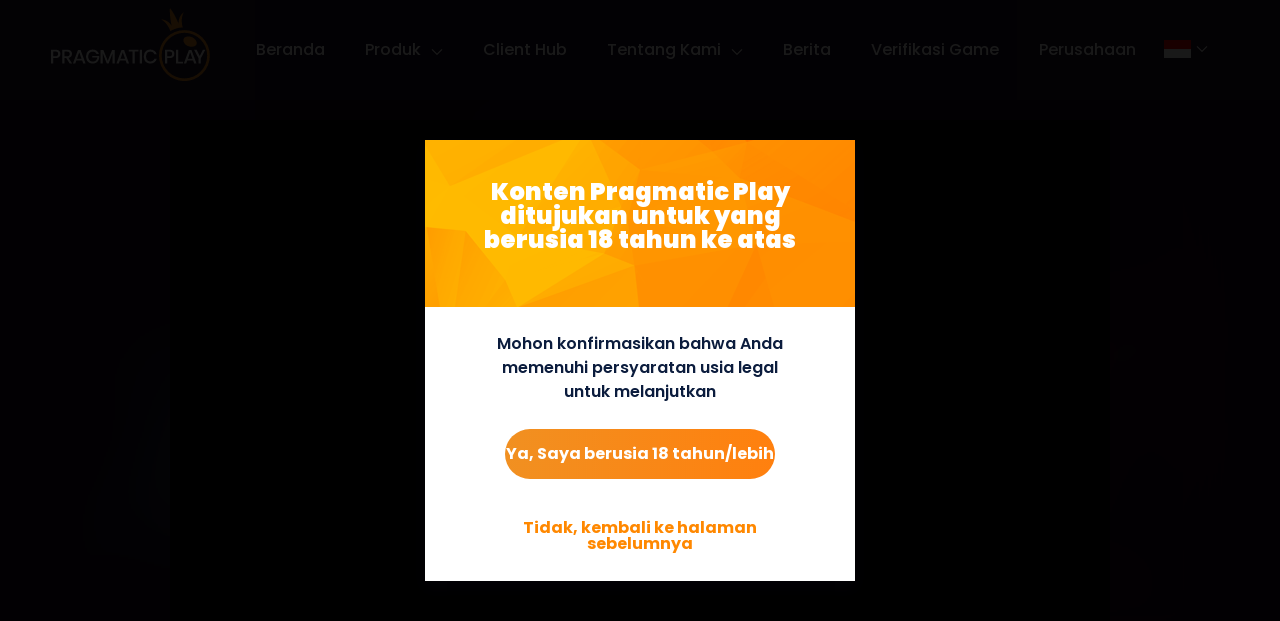

--- FILE ---
content_type: text/html; charset=UTF-8
request_url: https://www.pragmaticplay.com/id/permainan/sugar-rush/?gamelang=id&cur=IDR&utm_medium=social&utm_source=heylink.me
body_size: 18947
content:
<!doctype html>
<html lang="id-ID" class="no-js">

<head>
    <meta name="google-site-verification" content="zKXXeZAZxIP3-ORKjQGUh62qlPgXj9LxIzh-_h-hDx8" />
    <meta name="facebook-domain-verification" content="h0my4ovwf8pp5cj2fmlpgxihj973m4" />
        <meta charset="UTF-8">
        <meta name="domain-validator" content="69f82419780dd620b717c9e6f57cd49c" data-hash="Sth2qjI4rVY1Azu0q1kFvXaKqHMj97Xb">
    <title>Bermain Slot Online Sugar Rush dari Pragmatic Play</title>
    <link href="//www.google-analytics.com" rel="dns-prefetch">
    <link rel="apple-touch-icon" sizes="180x180" href="/apple-touch-icon.png?v=00BERwG0QM">
<link rel="icon" type="image/png" sizes="32x32" href="/favicon-32x32.png?v=00BERwG0QM">
<link rel="icon" type="image/png" sizes="16x16" href="/favicon-16x16.png?v=00BERwG0QM">
<link rel="manifest" href="/site.webmanifest?v=00BERwG0QM">
<link rel="mask-icon" href="/safari-pinned-tab.svg?v=00BERwG0QM" color="#25252a">
<link rel="shortcut icon" href="/favicon.ico?v=00BERwG0QM">
<meta name="apple-mobile-web-app-title" content="Pragmatic Play">
<meta name="application-name" content="Pragmatic Play">
<meta name="msapplication-TileColor" content="#000000">
<meta name="theme-color" content="#ffffff">    <meta http-equiv="X-UA-Compatible" content="IE=edge,chrome=1">
    <meta name="viewport" content="width=device-width,initial-scale=1.0">
    <script src='https://www.google.com/recaptcha/api.js'></script>
    	<script>
		window.settings = JSON.parse('{"template":"page.php","post_type":"games","post_title":"Sugar Rush","ajax_url":"https:\/\/www.pragmaticplay.com\/wp-admin\/admin-ajax.php?ajax_nonce=0a70b1a4ea","home_url":"https:\/\/www.pragmaticplay.com\/id","template_dir":"https:\/\/www.pragmaticplay.com\/wp-content\/themes\/gp-theme-basic","uri":"https:\/\/www.pragmaticplay.com\/wp-content\/themes\/gp-theme-basic","cat":"","tag":"","s":"","author":""}');
	</script>
<meta name='robots' content='follow, max-image-preview:large,  index, max-snippet:-1, max-video-preview:-1' />
<script id="cookieyes" type="text/javascript" src="https://cdn-cookieyes.com/client_data/7612025421ef17ff47e69a8f/script.js"></script><link rel="alternate" href="https://www.pragmaticplay.com/vi/tro-choi/sugar-rush/" hreflang="vi" />
<link rel="alternate" href="https://www.pragmaticplay.com/ko/%EA%B2%8C%EC%9E%84/sugar-rush/" hreflang="ko" />
<link rel="alternate" href="https://www.pragmaticplay.com/pt/jogos/sugar-rush/" hreflang="pt" />
<link rel="alternate" href="https://www.pragmaticplay.com/br/jogos/sugar-rush/" hreflang="pt-BR" />
<link rel="alternate" href="https://www.pragmaticplay.com/pl/gry/sugar-rush/" hreflang="pl" />
<link rel="alternate" href="https://www.pragmaticplay.com/fr/jeux/sugar-rush/" hreflang="fr" />
<link rel="alternate" href="https://www.pragmaticplay.com/tr/oyunlar/sugar-rush/" hreflang="tr" />
<link rel="alternate" href="https://www.pragmaticplay.com/fi/pelit/sugar-rush/" hreflang="fi" />
<link rel="alternate" href="https://www.pragmaticplay.com/gr/%CF%80%CE%B1%CE%B9%CF%87%CE%BD%CE%AF%CE%B4%CE%B9%CE%B1/sugar-rush/" hreflang="el" />
<link rel="alternate" href="https://www.pragmaticplay.com/bg/%D1%81%D0%BB%D0%BE%D1%82%D0%BE%D0%B2%D0%B5/sugar-rush/" hreflang="bg" />
<link rel="alternate" href="https://www.pragmaticplay.com/ja/%E3%82%B2%E3%83%BC%E3%83%A0/sugar-rush/" hreflang="ja" />
<link rel="alternate" href="https://www.pragmaticplay.com/en/games/sugar-rush/" hreflang="en" />
<link rel="alternate" href="https://www.pragmaticplay.com/de/spiele/sugar-rush/" hreflang="de" />
<link rel="alternate" href="https://www.pragmaticplay.com/es/games/sugar-rush/" hreflang="es" />
<link rel="alternate" href="https://www.pragmaticplay.com/id/permainan/sugar-rush/" hreflang="id" />
<link rel="alternate" href="https://www.pragmaticplay.com/it/giochi/sugar-rush/" hreflang="it" />
<link rel="alternate" href="https://www.pragmaticplay.com/ro/jocuri/sugar-rush-pacanele/" hreflang="ro" />
<link rel="alternate" href="https://www.pragmaticplay.com/ru/%D0%B8%D0%B3%D1%80%D1%8B/sugar-rush/" hreflang="ru" />
<link rel="alternate" href="https://www.pragmaticplay.com/zh/%E6%B8%B8%E6%88%8F/sugar-rush/" hreflang="zh" />
<link rel="alternate" href="https://www.pragmaticplay.com/th/%E0%B9%80%E0%B8%81%E0%B8%A1/sugar-rush/" hreflang="th" />

	<!-- This site is optimized with the Yoast SEO plugin v22.6 - https://yoast.com/wordpress/plugins/seo/ -->
	<meta name="description" content="Main slot online tanpa deposit Sugar Rush dari Pragmatic Play. Main slot online terpercaya, live kasino, bingo, dan game online terbaik kami." />
	<link rel="canonical" href="https://www.prggames.asia/id/permainan/sugar-rush/" />
	<meta property="og:locale" content="id_ID" />
	<meta property="og:locale:alternate" content="vi_VN" />
	<meta property="og:locale:alternate" content="ko_KR" />
	<meta property="og:locale:alternate" content="" />
	<meta property="og:locale:alternate" content="pt_BR" />
	<meta property="og:locale:alternate" content="pl_PL" />
	<meta property="og:locale:alternate" content="fr_FR" />
	<meta property="og:locale:alternate" content="tr_TR" />
	<meta property="og:locale:alternate" content="fi_FI" />
	<meta property="og:locale:alternate" content="el_GR" />
	<meta property="og:locale:alternate" content="bg_BG" />
	<meta property="og:locale:alternate" content="ja_JP" />
	<meta property="og:locale:alternate" content="en_GB" />
	<meta property="og:locale:alternate" content="de_DE" />
	<meta property="og:locale:alternate" content="es_ES" />
	<meta property="og:locale:alternate" content="it_IT" />
	<meta property="og:locale:alternate" content="ro_RO" />
	<meta property="og:locale:alternate" content="ru_RU" />
	<meta property="og:locale:alternate" content="zh_CN" />
	<meta property="og:locale:alternate" content="th_TH" />
	<meta property="og:type" content="article" />
	<meta property="og:title" content="Bermain Slot Online Sugar Rush dari Pragmatic Play" />
	<meta property="og:description" content="Main slot online tanpa deposit Sugar Rush dari Pragmatic Play. Main slot online terpercaya, live kasino, bingo, dan game online terbaik kami." />
	<meta property="og:url" content="https://www.pragmaticplay.com/id/permainan/sugar-rush/" />
	<meta property="og:site_name" content="Pragmatic Play" />
	<meta property="article:modified_time" content="2022-08-10T08:48:42+00:00" />
	<meta property="og:image" content="https://www.pragmaticplay.com/wp-content/uploads/2022/06/Sugar_Rush_EN_339x180.png" />
	<meta property="og:image:width" content="339" />
	<meta property="og:image:height" content="180" />
	<meta property="og:image:type" content="image/png" />
	<meta name="twitter:card" content="summary_large_image" />
	<meta name="twitter:label1" content="Estimasi waktu membaca" />
	<meta name="twitter:data1" content="1 menit" />
	<script type="application/ld+json" class="yoast-schema-graph">{"@context":"https://schema.org","@graph":[{"@type":"WebPage","@id":"https://www.pragmaticplay.com/id/permainan/sugar-rush/","url":"https://www.pragmaticplay.com/id/permainan/sugar-rush/","name":"Bermain Slot Online Sugar Rush dari Pragmatic Play","isPartOf":{"@id":"https://www.pragmaticplay.com/id/#website"},"primaryImageOfPage":{"@id":"https://www.pragmaticplay.com/id/permainan/sugar-rush/#primaryimage"},"image":{"@id":"https://www.pragmaticplay.com/id/permainan/sugar-rush/#primaryimage"},"thumbnailUrl":"https://www.pragmaticplay.com/wp-content/uploads/2022/06/Sugar_Rush_EN_339x180.png","datePublished":"2022-08-08T23:59:37+00:00","dateModified":"2022-08-10T08:48:42+00:00","description":"Main slot online tanpa deposit Sugar Rush dari Pragmatic Play. Main slot online terpercaya, live kasino, bingo, dan game online terbaik kami.","breadcrumb":{"@id":"https://www.pragmaticplay.com/id/permainan/sugar-rush/#breadcrumb"},"inLanguage":"id","potentialAction":[{"@type":"ReadAction","target":["https://www.pragmaticplay.com/id/permainan/sugar-rush/"]}]},{"@type":"ImageObject","inLanguage":"id","@id":"https://www.pragmaticplay.com/id/permainan/sugar-rush/#primaryimage","url":"https://www.pragmaticplay.com/wp-content/uploads/2022/06/Sugar_Rush_EN_339x180.png","contentUrl":"https://www.pragmaticplay.com/wp-content/uploads/2022/06/Sugar_Rush_EN_339x180.png","width":339,"height":180},{"@type":"BreadcrumbList","@id":"https://www.pragmaticplay.com/id/permainan/sugar-rush/#breadcrumb","itemListElement":[{"@type":"ListItem","position":1,"name":"Home","item":"https://www.pragmaticplay.com/id/"},{"@type":"ListItem","position":2,"name":"permainan","item":"https://www.pragmaticplay.com/id/permainan/"},{"@type":"ListItem","position":3,"name":"Sugar Rush"}]},{"@type":"WebSite","@id":"https://www.pragmaticplay.com/id/#website","url":"https://www.pragmaticplay.com/id/","name":"Pragmatic Play","description":"Vegas at your fingertips","publisher":{"@id":"https://www.pragmaticplay.com/id/#organization"},"potentialAction":[{"@type":"SearchAction","target":{"@type":"EntryPoint","urlTemplate":"https://www.pragmaticplay.com/id/?s={search_term_string}"},"query-input":"required name=search_term_string"}],"inLanguage":"id"},{"@type":"Organization","@id":"https://www.pragmaticplay.com/id/#organization","name":"Pragmatic Play","url":"https://www.pragmaticplay.com/id/","logo":{"@type":"ImageObject","inLanguage":"id","@id":"https://www.pragmaticplay.com/id/#/schema/logo/image/","url":"https://www.pragmaticplay.com/wp-content/uploads/2016/07/logo-pragmatic.png","contentUrl":"https://www.pragmaticplay.com/wp-content/uploads/2016/07/logo-pragmatic.png","width":157,"height":69,"caption":"Pragmatic Play"},"image":{"@id":"https://www.pragmaticplay.com/id/#/schema/logo/image/"}}]}</script>
	<!-- / Yoast SEO plugin. -->


<link rel='dns-prefetch' href='//www.pragmaticplay.com' />

<style type="text/css">
img.wp-smiley,
img.emoji {
	display: inline !important;
	border: none !important;
	box-shadow: none !important;
	height: 1em !important;
	width: 1em !important;
	margin: 0 0.07em !important;
	vertical-align: -0.1em !important;
	background: none !important;
	padding: 0 !important;
}
</style>
	<link rel='stylesheet' id='wp-block-library-css' href='https://www.pragmaticplay.com/wp-includes/css/dist/block-library/style.min.css?ver=b6121681893ba9c1039bc973caf5db5a' media='all' />
<style id='classic-theme-styles-inline-css' type='text/css'>
/*! This file is auto-generated */
.wp-block-button__link{color:#fff;background-color:#32373c;border-radius:9999px;box-shadow:none;text-decoration:none;padding:calc(.667em + 2px) calc(1.333em + 2px);font-size:1.125em}.wp-block-file__button{background:#32373c;color:#fff;text-decoration:none}
</style>
<style id='global-styles-inline-css' type='text/css'>
body{--wp--preset--color--black: #000000;--wp--preset--color--cyan-bluish-gray: #abb8c3;--wp--preset--color--white: #ffffff;--wp--preset--color--pale-pink: #f78da7;--wp--preset--color--vivid-red: #cf2e2e;--wp--preset--color--luminous-vivid-orange: #ff6900;--wp--preset--color--luminous-vivid-amber: #fcb900;--wp--preset--color--light-green-cyan: #7bdcb5;--wp--preset--color--vivid-green-cyan: #00d084;--wp--preset--color--pale-cyan-blue: #8ed1fc;--wp--preset--color--vivid-cyan-blue: #0693e3;--wp--preset--color--vivid-purple: #9b51e0;--wp--preset--gradient--vivid-cyan-blue-to-vivid-purple: linear-gradient(135deg,rgba(6,147,227,1) 0%,rgb(155,81,224) 100%);--wp--preset--gradient--light-green-cyan-to-vivid-green-cyan: linear-gradient(135deg,rgb(122,220,180) 0%,rgb(0,208,130) 100%);--wp--preset--gradient--luminous-vivid-amber-to-luminous-vivid-orange: linear-gradient(135deg,rgba(252,185,0,1) 0%,rgba(255,105,0,1) 100%);--wp--preset--gradient--luminous-vivid-orange-to-vivid-red: linear-gradient(135deg,rgba(255,105,0,1) 0%,rgb(207,46,46) 100%);--wp--preset--gradient--very-light-gray-to-cyan-bluish-gray: linear-gradient(135deg,rgb(238,238,238) 0%,rgb(169,184,195) 100%);--wp--preset--gradient--cool-to-warm-spectrum: linear-gradient(135deg,rgb(74,234,220) 0%,rgb(151,120,209) 20%,rgb(207,42,186) 40%,rgb(238,44,130) 60%,rgb(251,105,98) 80%,rgb(254,248,76) 100%);--wp--preset--gradient--blush-light-purple: linear-gradient(135deg,rgb(255,206,236) 0%,rgb(152,150,240) 100%);--wp--preset--gradient--blush-bordeaux: linear-gradient(135deg,rgb(254,205,165) 0%,rgb(254,45,45) 50%,rgb(107,0,62) 100%);--wp--preset--gradient--luminous-dusk: linear-gradient(135deg,rgb(255,203,112) 0%,rgb(199,81,192) 50%,rgb(65,88,208) 100%);--wp--preset--gradient--pale-ocean: linear-gradient(135deg,rgb(255,245,203) 0%,rgb(182,227,212) 50%,rgb(51,167,181) 100%);--wp--preset--gradient--electric-grass: linear-gradient(135deg,rgb(202,248,128) 0%,rgb(113,206,126) 100%);--wp--preset--gradient--midnight: linear-gradient(135deg,rgb(2,3,129) 0%,rgb(40,116,252) 100%);--wp--preset--font-size--small: 13px;--wp--preset--font-size--medium: 20px;--wp--preset--font-size--large: 36px;--wp--preset--font-size--x-large: 42px;--wp--preset--spacing--20: 0.44rem;--wp--preset--spacing--30: 0.67rem;--wp--preset--spacing--40: 1rem;--wp--preset--spacing--50: 1.5rem;--wp--preset--spacing--60: 2.25rem;--wp--preset--spacing--70: 3.38rem;--wp--preset--spacing--80: 5.06rem;--wp--preset--shadow--natural: 6px 6px 9px rgba(0, 0, 0, 0.2);--wp--preset--shadow--deep: 12px 12px 50px rgba(0, 0, 0, 0.4);--wp--preset--shadow--sharp: 6px 6px 0px rgba(0, 0, 0, 0.2);--wp--preset--shadow--outlined: 6px 6px 0px -3px rgba(255, 255, 255, 1), 6px 6px rgba(0, 0, 0, 1);--wp--preset--shadow--crisp: 6px 6px 0px rgba(0, 0, 0, 1);}:where(.is-layout-flex){gap: 0.5em;}:where(.is-layout-grid){gap: 0.5em;}body .is-layout-flow > .alignleft{float: left;margin-inline-start: 0;margin-inline-end: 2em;}body .is-layout-flow > .alignright{float: right;margin-inline-start: 2em;margin-inline-end: 0;}body .is-layout-flow > .aligncenter{margin-left: auto !important;margin-right: auto !important;}body .is-layout-constrained > .alignleft{float: left;margin-inline-start: 0;margin-inline-end: 2em;}body .is-layout-constrained > .alignright{float: right;margin-inline-start: 2em;margin-inline-end: 0;}body .is-layout-constrained > .aligncenter{margin-left: auto !important;margin-right: auto !important;}body .is-layout-constrained > :where(:not(.alignleft):not(.alignright):not(.alignfull)){max-width: var(--wp--style--global--content-size);margin-left: auto !important;margin-right: auto !important;}body .is-layout-constrained > .alignwide{max-width: var(--wp--style--global--wide-size);}body .is-layout-flex{display: flex;}body .is-layout-flex{flex-wrap: wrap;align-items: center;}body .is-layout-flex > *{margin: 0;}body .is-layout-grid{display: grid;}body .is-layout-grid > *{margin: 0;}:where(.wp-block-columns.is-layout-flex){gap: 2em;}:where(.wp-block-columns.is-layout-grid){gap: 2em;}:where(.wp-block-post-template.is-layout-flex){gap: 1.25em;}:where(.wp-block-post-template.is-layout-grid){gap: 1.25em;}.has-black-color{color: var(--wp--preset--color--black) !important;}.has-cyan-bluish-gray-color{color: var(--wp--preset--color--cyan-bluish-gray) !important;}.has-white-color{color: var(--wp--preset--color--white) !important;}.has-pale-pink-color{color: var(--wp--preset--color--pale-pink) !important;}.has-vivid-red-color{color: var(--wp--preset--color--vivid-red) !important;}.has-luminous-vivid-orange-color{color: var(--wp--preset--color--luminous-vivid-orange) !important;}.has-luminous-vivid-amber-color{color: var(--wp--preset--color--luminous-vivid-amber) !important;}.has-light-green-cyan-color{color: var(--wp--preset--color--light-green-cyan) !important;}.has-vivid-green-cyan-color{color: var(--wp--preset--color--vivid-green-cyan) !important;}.has-pale-cyan-blue-color{color: var(--wp--preset--color--pale-cyan-blue) !important;}.has-vivid-cyan-blue-color{color: var(--wp--preset--color--vivid-cyan-blue) !important;}.has-vivid-purple-color{color: var(--wp--preset--color--vivid-purple) !important;}.has-black-background-color{background-color: var(--wp--preset--color--black) !important;}.has-cyan-bluish-gray-background-color{background-color: var(--wp--preset--color--cyan-bluish-gray) !important;}.has-white-background-color{background-color: var(--wp--preset--color--white) !important;}.has-pale-pink-background-color{background-color: var(--wp--preset--color--pale-pink) !important;}.has-vivid-red-background-color{background-color: var(--wp--preset--color--vivid-red) !important;}.has-luminous-vivid-orange-background-color{background-color: var(--wp--preset--color--luminous-vivid-orange) !important;}.has-luminous-vivid-amber-background-color{background-color: var(--wp--preset--color--luminous-vivid-amber) !important;}.has-light-green-cyan-background-color{background-color: var(--wp--preset--color--light-green-cyan) !important;}.has-vivid-green-cyan-background-color{background-color: var(--wp--preset--color--vivid-green-cyan) !important;}.has-pale-cyan-blue-background-color{background-color: var(--wp--preset--color--pale-cyan-blue) !important;}.has-vivid-cyan-blue-background-color{background-color: var(--wp--preset--color--vivid-cyan-blue) !important;}.has-vivid-purple-background-color{background-color: var(--wp--preset--color--vivid-purple) !important;}.has-black-border-color{border-color: var(--wp--preset--color--black) !important;}.has-cyan-bluish-gray-border-color{border-color: var(--wp--preset--color--cyan-bluish-gray) !important;}.has-white-border-color{border-color: var(--wp--preset--color--white) !important;}.has-pale-pink-border-color{border-color: var(--wp--preset--color--pale-pink) !important;}.has-vivid-red-border-color{border-color: var(--wp--preset--color--vivid-red) !important;}.has-luminous-vivid-orange-border-color{border-color: var(--wp--preset--color--luminous-vivid-orange) !important;}.has-luminous-vivid-amber-border-color{border-color: var(--wp--preset--color--luminous-vivid-amber) !important;}.has-light-green-cyan-border-color{border-color: var(--wp--preset--color--light-green-cyan) !important;}.has-vivid-green-cyan-border-color{border-color: var(--wp--preset--color--vivid-green-cyan) !important;}.has-pale-cyan-blue-border-color{border-color: var(--wp--preset--color--pale-cyan-blue) !important;}.has-vivid-cyan-blue-border-color{border-color: var(--wp--preset--color--vivid-cyan-blue) !important;}.has-vivid-purple-border-color{border-color: var(--wp--preset--color--vivid-purple) !important;}.has-vivid-cyan-blue-to-vivid-purple-gradient-background{background: var(--wp--preset--gradient--vivid-cyan-blue-to-vivid-purple) !important;}.has-light-green-cyan-to-vivid-green-cyan-gradient-background{background: var(--wp--preset--gradient--light-green-cyan-to-vivid-green-cyan) !important;}.has-luminous-vivid-amber-to-luminous-vivid-orange-gradient-background{background: var(--wp--preset--gradient--luminous-vivid-amber-to-luminous-vivid-orange) !important;}.has-luminous-vivid-orange-to-vivid-red-gradient-background{background: var(--wp--preset--gradient--luminous-vivid-orange-to-vivid-red) !important;}.has-very-light-gray-to-cyan-bluish-gray-gradient-background{background: var(--wp--preset--gradient--very-light-gray-to-cyan-bluish-gray) !important;}.has-cool-to-warm-spectrum-gradient-background{background: var(--wp--preset--gradient--cool-to-warm-spectrum) !important;}.has-blush-light-purple-gradient-background{background: var(--wp--preset--gradient--blush-light-purple) !important;}.has-blush-bordeaux-gradient-background{background: var(--wp--preset--gradient--blush-bordeaux) !important;}.has-luminous-dusk-gradient-background{background: var(--wp--preset--gradient--luminous-dusk) !important;}.has-pale-ocean-gradient-background{background: var(--wp--preset--gradient--pale-ocean) !important;}.has-electric-grass-gradient-background{background: var(--wp--preset--gradient--electric-grass) !important;}.has-midnight-gradient-background{background: var(--wp--preset--gradient--midnight) !important;}.has-small-font-size{font-size: var(--wp--preset--font-size--small) !important;}.has-medium-font-size{font-size: var(--wp--preset--font-size--medium) !important;}.has-large-font-size{font-size: var(--wp--preset--font-size--large) !important;}.has-x-large-font-size{font-size: var(--wp--preset--font-size--x-large) !important;}
.wp-block-navigation a:where(:not(.wp-element-button)){color: inherit;}
:where(.wp-block-post-template.is-layout-flex){gap: 1.25em;}:where(.wp-block-post-template.is-layout-grid){gap: 1.25em;}
:where(.wp-block-columns.is-layout-flex){gap: 2em;}:where(.wp-block-columns.is-layout-grid){gap: 2em;}
.wp-block-pullquote{font-size: 1.5em;line-height: 1.6;}
</style>
<link rel='stylesheet' id='clean-css' href='https://www.pragmaticplay.com/wp-content/themes/gp-theme-basic/libs/dist/css/main.min.css?ver=v1.3.148' media='all' />
<link rel='stylesheet' id='cf7cf-style-css' href='https://www.pragmaticplay.com/wp-content/plugins/cf7-conditional-fields/style.css?ver=2.4.6' media='all' />
<script type='text/javascript' src='https://www.pragmaticplay.com/wp-includes/js/jquery/jquery.min.js?ver=3.7.0' id='jquery-core-js' defer></script>
<script type='text/javascript' src='https://www.pragmaticplay.com/wp-includes/js/jquery/jquery-migrate.min.js?ver=3.4.1' id='jquery-migrate-js' defer></script>
<link rel="https://api.w.org/" href="https://www.pragmaticplay.com/wp-json/" /><link rel="alternate" type="application/json+oembed" href="https://www.pragmaticplay.com/wp-json/oembed/1.0/embed?url=https%3A%2F%2Fwww.pragmaticplay.com%2Fid%2Fpermainan%2Fsugar-rush%2F" />
<link rel="alternate" type="text/xml+oembed" href="https://www.pragmaticplay.com/wp-json/oembed/1.0/embed?url=https%3A%2F%2Fwww.pragmaticplay.com%2Fid%2Fpermainan%2Fsugar-rush%2F&#038;format=xml" />
<script type="text/javascript" src="//www.pragmaticplay.com/?wordfence_syncAttackData=1766918656.5007" async></script><noscript><style>.lazyload[data-src]{display:none !important;}</style></noscript><style>.lazyload{background-image:none !important;}.lazyload:before{background-image:none !important;}</style><link rel="icon" href="https://www.pragmaticplay.com/wp-content/uploads/2019/03/cropped-222-32x32.png" sizes="32x32" />
<link rel="icon" href="https://www.pragmaticplay.com/wp-content/uploads/2019/03/cropped-222-192x192.png" sizes="192x192" />
<link rel="apple-touch-icon" href="https://www.pragmaticplay.com/wp-content/uploads/2019/03/cropped-222-180x180.png" />
<meta name="msapplication-TileImage" content="https://www.pragmaticplay.com/wp-content/uploads/2019/03/cropped-222-270x270.png" />
		<style type="text/css" id="wp-custom-css">
			.grecaptcha-badge { visibility: hidden; }

[lang="bg-BG"] section.section--about-us .container .col-md-4 {
	min-height: 300px;
}		</style>
		<noscript><style id="rocket-lazyload-nojs-css">.rll-youtube-player, [data-lazy-src]{display:none !important;}</style></noscript>    <script async src="https://www.googletagmanager.com/gtag/js?id=G-15RPXES5C8"></script>
    <script type="text/javascript">
        window.dataLayer = window.dataLayer || [];

        function gtag() {
            dataLayer.push(arguments);
        }

        gtag('js', new Date());

        gtag('config', 'G-15RPXES5C8');
    </script>
    <!-- Global site tag (gtag.js) - Google Analytics -->
    <script async src="https://www.googletagmanager.com/gtag/js?id=UA-157356661-1"></script>
    <script type="text/javascript">
        window.dataLayer = window.dataLayer || [];

        function gtag() {
            dataLayer.push(arguments);
        }

        gtag('js', new Date());

        gtag('config', 'UA-157356661-1');
    </script>
    <!-- Facebook Pixel Code -->
    <script type="text/javascript">
        ! function(f, b, e, v, n, t, s) {
            if (f.fbq) return;
            n = f.fbq = function() {
                n.callMethod ?
                    n.callMethod.apply(n, arguments) : n.queue.push(arguments)
            };
            if (!f._fbq) f._fbq = n;
            n.push = n;
            n.loaded = !0;
            n.version = '2.0';
            n.queue = [];
            t = b.createElement(e);
            t.async = !0;
            t.src = v;
            s = b.getElementsByTagName(e)[0];
            s.parentNode.insertBefore(t, s)
        }(window, document, 'script',
            'https://connect.facebook.net/en_US/fbevents.js');
        fbq('init', '421273155191353');
        fbq('track', 'PageView');
    </script>
    <noscript><img height="1" width="1" style="display:none" src="https://www.facebook.com/tr?id=421273155191353&ev=PageView&noscript=1" />
    </noscript>
    <!-- End Facebook Pixel Code -->
    <script>
        var site_url = 'https://www.pragmaticplay.com/wp-content/themes/gp-theme-basic';
        var ajax_url = 'https://www.pragmaticplay.com/wp-admin/admin-ajax.php';
    </script>
<style id="wpr-lazyload-bg-container"></style><style id="wpr-lazyload-bg-exclusion"></style>
<noscript>
<style id="wpr-lazyload-bg-nostyle"></style>
</noscript>
<script type="application/javascript">const rocket_pairs = []; const rocket_excluded_pairs = [];</script></head>

<body class="games-template-default single single-games postid-74191 sugar-rush">
        <header class="gp__header">
        <nav id="navbar" class="main-navigation navbar navbar-default navbar-fixed-top">
            <div class="container menu-container-add-width">
                <div class="navbar-header">
                    <div class="bg collapsed"></div>
                    <button id="nav-icon1" type="button" class="main-navigation__toggle-menu-btn navbar-toggle collapsed" data-target="#main-navigation__links" aria-expanded="false">
                        <span class="icon-bar"></span> <span class="icon-bar"></span> <span class="icon-bar"></span>
                    </button>
                    <a class="main-navigation__company-logo navbar-brand" href="https://www.pragmaticplay.com/id/">
                                                <img src="data:image/svg+xml,%3Csvg%20xmlns='http://www.w3.org/2000/svg'%20viewBox='0%200%200%200'%3E%3C/svg%3E" alt="Pragmatic Play" data-lazy-src="https://www.pragmaticplay.com/wp-content/themes/gp-theme-basic/libs/dist/images/PP-white-logo.svg"><noscript><img src="https://www.pragmaticplay.com/wp-content/themes/gp-theme-basic/libs/dist/images/PP-white-logo.svg" alt="Pragmatic Play"></noscript> </a>
                    <div class="main-navigation__langSwitcher mobile" data-lang-switcher>
                        <div class="main-navigation__langSwitcher-current">
                            <img src="data:image/svg+xml,%3Csvg%20xmlns='http://www.w3.org/2000/svg'%20viewBox='0%200%200%200'%3E%3C/svg%3E" alt="Bahasa Indonesia" data-lazy-src="https://www.pragmaticplay.com/wp-content/polylang/id_ID.svg"><noscript><img src="https://www.pragmaticplay.com/wp-content/polylang/id_ID.svg" alt="Bahasa Indonesia"></noscript>
                            <div class="arrow-menu"></div>
                        </div>
                        <div class="main-navigation__langSwitcher-list" style="display: none;">
                                                            <a href="https://www.pragmaticplay.com/bg/%D1%81%D0%BB%D0%BE%D1%82%D0%BE%D0%B2%D0%B5/sugar-rush/"><img src="data:image/svg+xml,%3Csvg%20xmlns='http://www.w3.org/2000/svg'%20viewBox='0%200%200%200'%3E%3C/svg%3E" alt="български" data-lazy-src="https://www.pragmaticplay.com/wp-content/polylang/bg_BG.svg"><noscript><img src="https://www.pragmaticplay.com/wp-content/polylang/bg_BG.svg" alt="български"></noscript>
                                    <span>български</span></a>
                                                            <a href="https://www.pragmaticplay.com/zh/%E6%B8%B8%E6%88%8F/sugar-rush/"><img src="data:image/svg+xml,%3Csvg%20xmlns='http://www.w3.org/2000/svg'%20viewBox='0%200%200%200'%3E%3C/svg%3E" alt="中文 (中国)" data-lazy-src="https://www.pragmaticplay.com/wp-content/polylang/zh_CN.svg"><noscript><img src="https://www.pragmaticplay.com/wp-content/polylang/zh_CN.svg" alt="中文 (中国)"></noscript>
                                    <span>中文 (中国)</span></a>
                                                            <a href="https://www.pragmaticplay.com/de/spiele/sugar-rush/"><img src="data:image/svg+xml,%3Csvg%20xmlns='http://www.w3.org/2000/svg'%20viewBox='0%200%200%200'%3E%3C/svg%3E" alt="Deutsch" data-lazy-src="https://www.pragmaticplay.com/wp-content/polylang/de_DE.svg"><noscript><img src="https://www.pragmaticplay.com/wp-content/polylang/de_DE.svg" alt="Deutsch"></noscript>
                                    <span>Deutsch</span></a>
                                                            <a href="https://www.pragmaticplay.com/en/games/sugar-rush/"><img src="data:image/svg+xml,%3Csvg%20xmlns='http://www.w3.org/2000/svg'%20viewBox='0%200%200%200'%3E%3C/svg%3E" alt="English" data-lazy-src="https://www.pragmaticplay.com/wp-content/polylang/en_GB.svg"><noscript><img src="https://www.pragmaticplay.com/wp-content/polylang/en_GB.svg" alt="English"></noscript>
                                    <span>English</span></a>
                                                            <a href="https://www.pragmaticplay.com/es/games/sugar-rush/"><img src="data:image/svg+xml,%3Csvg%20xmlns='http://www.w3.org/2000/svg'%20viewBox='0%200%200%200'%3E%3C/svg%3E" alt="Español" data-lazy-src="https://www.pragmaticplay.com/wp-content/polylang/es_ES.svg"><noscript><img src="https://www.pragmaticplay.com/wp-content/polylang/es_ES.svg" alt="Español"></noscript>
                                    <span>Español</span></a>
                                                            <a href="https://www.pragmaticplay.com/fi/pelit/sugar-rush/"><img src="data:image/svg+xml,%3Csvg%20xmlns='http://www.w3.org/2000/svg'%20viewBox='0%200%200%200'%3E%3C/svg%3E" alt="Suomi" data-lazy-src="https://www.pragmaticplay.com/wp-content/polylang/fi.svg"><noscript><img src="https://www.pragmaticplay.com/wp-content/polylang/fi.svg" alt="Suomi"></noscript>
                                    <span>Suomi</span></a>
                                                            <a href="https://www.pragmaticplay.com/fr/jeux/sugar-rush/"><img src="data:image/svg+xml,%3Csvg%20xmlns='http://www.w3.org/2000/svg'%20viewBox='0%200%200%200'%3E%3C/svg%3E" alt="Français" data-lazy-src="https://www.pragmaticplay.com/wp-content/polylang/fr_FR.svg"><noscript><img src="https://www.pragmaticplay.com/wp-content/polylang/fr_FR.svg" alt="Français"></noscript>
                                    <span>Français</span></a>
                                                            <a href="https://www.pragmaticplay.com/gr/%CF%80%CE%B1%CE%B9%CF%87%CE%BD%CE%AF%CE%B4%CE%B9%CE%B1/sugar-rush/"><img src="data:image/svg+xml,%3Csvg%20xmlns='http://www.w3.org/2000/svg'%20viewBox='0%200%200%200'%3E%3C/svg%3E" alt="Ελληνικά" data-lazy-src="https://www.pragmaticplay.com/wp-content/polylang/el.svg"><noscript><img src="https://www.pragmaticplay.com/wp-content/polylang/el.svg" alt="Ελληνικά"></noscript>
                                    <span>Ελληνικά</span></a>
                                                            <a href="https://www.pragmaticplay.com/it/giochi/sugar-rush/"><img src="data:image/svg+xml,%3Csvg%20xmlns='http://www.w3.org/2000/svg'%20viewBox='0%200%200%200'%3E%3C/svg%3E" alt="Italiano" data-lazy-src="https://www.pragmaticplay.com/wp-content/polylang/it_IT.svg"><noscript><img src="https://www.pragmaticplay.com/wp-content/polylang/it_IT.svg" alt="Italiano"></noscript>
                                    <span>Italiano</span></a>
                                                            <a href="https://www.pragmaticplay.com/ja/%E3%82%B2%E3%83%BC%E3%83%A0/sugar-rush/"><img src="data:image/svg+xml,%3Csvg%20xmlns='http://www.w3.org/2000/svg'%20viewBox='0%200%200%200'%3E%3C/svg%3E" alt="日本語" data-lazy-src="https://www.pragmaticplay.com/wp-content/plugins/polylang-pro/vendor/wpsyntex/polylang/flags/jp.png"><noscript><img src="https://www.pragmaticplay.com/wp-content/plugins/polylang-pro/vendor/wpsyntex/polylang/flags/jp.png" alt="日本語"></noscript>
                                    <span>日本語</span></a>
                                                            <a href="https://www.pragmaticplay.com/ko/%EA%B2%8C%EC%9E%84/sugar-rush/"><img src="data:image/svg+xml,%3Csvg%20xmlns='http://www.w3.org/2000/svg'%20viewBox='0%200%200%200'%3E%3C/svg%3E" alt="한국어" data-lazy-src="https://www.pragmaticplay.com/wp-content/polylang/ko_KR.svg"><noscript><img src="https://www.pragmaticplay.com/wp-content/polylang/ko_KR.svg" alt="한국어"></noscript>
                                    <span>한국어</span></a>
                                                            <a href="https://www.pragmaticplay.com/pl/gry/sugar-rush/"><img src="data:image/svg+xml,%3Csvg%20xmlns='http://www.w3.org/2000/svg'%20viewBox='0%200%200%200'%3E%3C/svg%3E" alt="Polski" data-lazy-src="https://www.pragmaticplay.com/wp-content/polylang/pl_PL.svg"><noscript><img src="https://www.pragmaticplay.com/wp-content/polylang/pl_PL.svg" alt="Polski"></noscript>
                                    <span>Polski</span></a>
                                                            <a href="https://www.pragmaticplay.com/pt/jogos/sugar-rush/"><img src="data:image/svg+xml,%3Csvg%20xmlns='http://www.w3.org/2000/svg'%20viewBox='0%200%200%200'%3E%3C/svg%3E" alt="Português" data-lazy-src="https://www.pragmaticplay.com/wp-content/polylang/pt.svg"><noscript><img src="https://www.pragmaticplay.com/wp-content/polylang/pt.svg" alt="Português"></noscript>
                                    <span>Português</span></a>
                                                            <a href="https://www.pragmaticplay.com/br/jogos/sugar-rush/"><img src="data:image/svg+xml,%3Csvg%20xmlns='http://www.w3.org/2000/svg'%20viewBox='0%200%200%200'%3E%3C/svg%3E" alt="Português Brasileiro" data-lazy-src="https://www.pragmaticplay.com/wp-content/polylang/pt_BR.svg"><noscript><img src="https://www.pragmaticplay.com/wp-content/polylang/pt_BR.svg" alt="Português Brasileiro"></noscript>
                                    <span>Português Brasileiro</span></a>
                                                            <a href="https://www.pragmaticplay.com/ro/jocuri/sugar-rush-pacanele/"><img src="data:image/svg+xml,%3Csvg%20xmlns='http://www.w3.org/2000/svg'%20viewBox='0%200%200%200'%3E%3C/svg%3E" alt="Română" data-lazy-src="https://www.pragmaticplay.com/wp-content/polylang/ro_RO.svg"><noscript><img src="https://www.pragmaticplay.com/wp-content/polylang/ro_RO.svg" alt="Română"></noscript>
                                    <span>Română</span></a>
                                                            <a href="https://www.pragmaticplay.com/ru/%D0%B8%D0%B3%D1%80%D1%8B/sugar-rush/"><img src="data:image/svg+xml,%3Csvg%20xmlns='http://www.w3.org/2000/svg'%20viewBox='0%200%200%200'%3E%3C/svg%3E" alt="Русский" data-lazy-src="https://www.pragmaticplay.com/wp-content/polylang/ru_RU.svg"><noscript><img src="https://www.pragmaticplay.com/wp-content/polylang/ru_RU.svg" alt="Русский"></noscript>
                                    <span>Русский</span></a>
                                                            <a href="https://www.pragmaticplay.com/th/%E0%B9%80%E0%B8%81%E0%B8%A1/sugar-rush/"><img src="data:image/svg+xml,%3Csvg%20xmlns='http://www.w3.org/2000/svg'%20viewBox='0%200%200%200'%3E%3C/svg%3E" alt="ไทย" data-lazy-src="https://www.pragmaticplay.com/wp-content/polylang/th.svg"><noscript><img src="https://www.pragmaticplay.com/wp-content/polylang/th.svg" alt="ไทย"></noscript>
                                    <span>ไทย</span></a>
                                                            <a href="https://www.pragmaticplay.com/tr/oyunlar/sugar-rush/"><img src="data:image/svg+xml,%3Csvg%20xmlns='http://www.w3.org/2000/svg'%20viewBox='0%200%200%200'%3E%3C/svg%3E" alt="Türkçe" data-lazy-src="https://www.pragmaticplay.com/wp-content/polylang/tr_TR.svg"><noscript><img src="https://www.pragmaticplay.com/wp-content/polylang/tr_TR.svg" alt="Türkçe"></noscript>
                                    <span>Türkçe</span></a>
                                                            <a href="https://www.pragmaticplay.com/vi/tro-choi/sugar-rush/"><img src="data:image/svg+xml,%3Csvg%20xmlns='http://www.w3.org/2000/svg'%20viewBox='0%200%200%200'%3E%3C/svg%3E" alt="Tiếng Việt" data-lazy-src="https://www.pragmaticplay.com/wp-content/polylang/vi.svg"><noscript><img src="https://www.pragmaticplay.com/wp-content/polylang/vi.svg" alt="Tiếng Việt"></noscript>
                                    <span>Tiếng Việt</span></a>
                                                    </div>
                    </div>
                </div>

                <!-- Collect the nav links, forms, and other content for toggling -->
                <div class="collapse navbar-collapse" id="main-navigation__links">
                    <div class="menu-container">
                        <ul id="menu-top-menu-id" class="main-navigation__links nav navbar-nav navbar-right"><li id="menu-item-17626" class="menu-item menu-item-type-post_type menu-item-object-page menu-item-home menu-item-17626"><a href="https://www.pragmaticplay.com/id/">Beranda</a></li>
<li id="menu-item-17627" class="menu-item menu-item-type-custom menu-item-object-custom menu-item-has-children menu-item-17627"><a href="#">Produk</a>
<ul class="sub-menu">
	<li id="menu-item-17628" class="menu-item menu-item-type-custom menu-item-object-custom menu-item-17628"><a href="/id/permainan/">Slot</a></li>
	<li id="menu-item-17631" class="menu-item menu-item-type-post_type menu-item-object-page menu-item-17631"><a href="https://www.pragmaticplay.com/id/live-kasino/">Live Kasino</a></li>
	<li id="menu-item-147531" class="menu-item menu-item-type-custom menu-item-object-custom menu-item-147531"><a href="https://www.pragmaticplay.com/id/jackpot-games/">Jackpot</a></li>
	<li id="menu-item-152449" class="menu-item menu-item-type-custom menu-item-object-custom menu-item-152449"><a href="https://www.pragmaticplay.com/id/beranda/game-crash/">Game Crash</a></li>
	<li id="menu-item-147494" class="menu-item menu-item-type-custom menu-item-object-custom menu-item-147494"><a href="https://www.pragmaticplay.com/id/arcade/">Arcade</a></li>
	<li id="menu-item-62021" class="menu-item menu-item-type-taxonomy menu-item-object-category menu-item-62021"><a href="https://www.pragmaticplay.com/id/rng-lain/">RNG lain</a></li>
	<li id="menu-item-61519" class="menu-item menu-item-type-post_type menu-item-object-page menu-item-61519"><a href="https://www.pragmaticplay.com/id/sportsbook/">Sportsbook</a></li>
	<li id="menu-item-17630" class="menu-item menu-item-type-post_type menu-item-object-page menu-item-17630"><a href="https://www.pragmaticplay.com/id/bingo/">Bingo</a></li>
	<li id="menu-item-17629" class="menu-item menu-item-type-post_type menu-item-object-page menu-item-17629"><a href="https://www.pragmaticplay.com/id/enhance/">Enhance</a></li>
	<li id="menu-item-159278" class="menu-item menu-item-type-custom menu-item-object-custom menu-item-159278"><a href="https://www.pragmaticplay.com/id/olahraga-virtual/">Olahraga Virtual</a></li>
	<li id="menu-item-63330" class="menu-item menu-item-type-custom menu-item-object-custom menu-item-63330"><a href="https://pragmatic.solutions/">PAM Platform</a></li>
</ul>
</li>
<li id="menu-item-23591" class="menu-item menu-item-type-custom menu-item-object-custom menu-item-23591"><a target="_blank" rel="noopener" href="https://client.pragmaticplay.com/en/">Client Hub</a></li>
<li id="menu-item-57208" class="menu-item menu-item-type-custom menu-item-object-custom menu-item-has-children menu-item-57208"><a href="#">Tentang Kami</a>
<ul class="sub-menu">
	<li id="menu-item-17633" class="menu-item menu-item-type-post_type menu-item-object-page menu-item-17633"><a href="https://www.pragmaticplay.com/id/tentang-kami/">Tentang Kami</a></li>
	<li id="menu-item-119825" class="menu-item menu-item-type-custom menu-item-object-custom menu-item-119825"><a href="https://www.pragmaticplay.com/id/aktivitas-sosial/">Aktivitas Sosial</a></li>
	<li id="menu-item-90430" class="menu-item menu-item-type-custom menu-item-object-custom menu-item-90430"><a target="_blank" rel="nofollow" href="https://pragmaticplaycareers.com/">Karir</a></li>
</ul>
</li>
<li id="menu-item-17634" class="menu-item menu-item-type-taxonomy menu-item-object-category menu-item-17634"><a href="https://www.pragmaticplay.com/id/berita/">Berita</a></li>
<li id="menu-item-145423" class="menu-item menu-item-type-custom menu-item-object-custom menu-item-145423"><a href="https://www.pragmaticplay.com/id/verify/">Verifikasi Game</a></li>
<li id="menu-item-17635" class="menu-item menu-item-type-post_type menu-item-object-page menu-item-17635"><a href="https://www.pragmaticplay.com/id/hubungi-kami/">Perusahaan</a></li>
<li id="menu-item-17636" class="pll-parent-menu-item menu-item menu-item-type-custom menu-item-object-custom menu-item-has-children menu-item-17636"><a href="#pll_switcher"><img src="data:image/svg+xml,%3Csvg%20xmlns='http://www.w3.org/2000/svg'%20viewBox='0%200%200%200'%3E%3C/svg%3E" alt="Bahasa Indonesia" data-lazy-src="/wp-content/polylang/id_ID.svg" /><noscript><img src="/wp-content/polylang/id_ID.svg" alt="Bahasa Indonesia" /></noscript></a>
<ul class="sub-menu">
	<li id="menu-item-17636-vi" class="lang-item lang-item-2405 lang-item-vi lang-item-first menu-item menu-item-type-custom menu-item-object-custom menu-item-17636-vi"><a href="https://www.pragmaticplay.com/vi/tro-choi/sugar-rush/" hreflang="vi" lang="vi"><img src="data:image/svg+xml,%3Csvg%20xmlns='http://www.w3.org/2000/svg'%20viewBox='0%200%200%200'%3E%3C/svg%3E" alt="Tiếng Việt" data-lazy-src="/wp-content/polylang/vi.svg" /><noscript><img src="/wp-content/polylang/vi.svg" alt="Tiếng Việt" /></noscript></a></li>
	<li id="menu-item-17636-ko" class="lang-item lang-item-2454 lang-item-ko menu-item menu-item-type-custom menu-item-object-custom menu-item-17636-ko"><a href="https://www.pragmaticplay.com/ko/%EA%B2%8C%EC%9E%84/sugar-rush/" hreflang="ko-KR" lang="ko-KR"><img src="data:image/svg+xml,%3Csvg%20xmlns='http://www.w3.org/2000/svg'%20viewBox='0%200%200%200'%3E%3C/svg%3E" alt="한국어" data-lazy-src="/wp-content/polylang/ko_KR.svg" /><noscript><img src="/wp-content/polylang/ko_KR.svg" alt="한국어" /></noscript></a></li>
	<li id="menu-item-17636-pt" class="lang-item lang-item-2504 lang-item-pt menu-item menu-item-type-custom menu-item-object-custom menu-item-17636-pt"><a href="https://www.pragmaticplay.com/pt/jogos/sugar-rush/" hreflang="pt" lang="pt"><img src="data:image/svg+xml,%3Csvg%20xmlns='http://www.w3.org/2000/svg'%20viewBox='0%200%200%200'%3E%3C/svg%3E" alt="Português" data-lazy-src="/wp-content/polylang/pt.svg" /><noscript><img src="/wp-content/polylang/pt.svg" alt="Português" /></noscript></a></li>
	<li id="menu-item-17636-br" class="lang-item lang-item-3895 lang-item-br menu-item menu-item-type-custom menu-item-object-custom menu-item-17636-br"><a href="https://www.pragmaticplay.com/br/jogos/sugar-rush/" hreflang="pt-BR" lang="pt-BR"><img src="data:image/svg+xml,%3Csvg%20xmlns='http://www.w3.org/2000/svg'%20viewBox='0%200%200%200'%3E%3C/svg%3E" alt="Português Brasileiro" data-lazy-src="/wp-content/polylang/pt_BR.svg" /><noscript><img src="/wp-content/polylang/pt_BR.svg" alt="Português Brasileiro" /></noscript></a></li>
	<li id="menu-item-17636-pl" class="lang-item lang-item-4213 lang-item-pl menu-item menu-item-type-custom menu-item-object-custom menu-item-17636-pl"><a href="https://www.pragmaticplay.com/pl/gry/sugar-rush/" hreflang="pl-PL" lang="pl-PL"><img src="data:image/svg+xml,%3Csvg%20xmlns='http://www.w3.org/2000/svg'%20viewBox='0%200%200%200'%3E%3C/svg%3E" alt="Polski" data-lazy-src="/wp-content/polylang/pl_PL.svg" /><noscript><img src="/wp-content/polylang/pl_PL.svg" alt="Polski" /></noscript></a></li>
	<li id="menu-item-17636-fr" class="lang-item lang-item-4216 lang-item-fr menu-item menu-item-type-custom menu-item-object-custom menu-item-17636-fr"><a href="https://www.pragmaticplay.com/fr/jeux/sugar-rush/" hreflang="fr-FR" lang="fr-FR"><img src="data:image/svg+xml,%3Csvg%20xmlns='http://www.w3.org/2000/svg'%20viewBox='0%200%200%200'%3E%3C/svg%3E" alt="Français" data-lazy-src="/wp-content/polylang/fr_FR.svg" /><noscript><img src="/wp-content/polylang/fr_FR.svg" alt="Français" /></noscript></a></li>
	<li id="menu-item-17636-tr" class="lang-item lang-item-4219 lang-item-tr menu-item menu-item-type-custom menu-item-object-custom menu-item-17636-tr"><a href="https://www.pragmaticplay.com/tr/oyunlar/sugar-rush/" hreflang="tr-TR" lang="tr-TR"><img src="data:image/svg+xml,%3Csvg%20xmlns='http://www.w3.org/2000/svg'%20viewBox='0%200%200%200'%3E%3C/svg%3E" alt="Türkçe" data-lazy-src="/wp-content/polylang/tr_TR.svg" /><noscript><img src="/wp-content/polylang/tr_TR.svg" alt="Türkçe" /></noscript></a></li>
	<li id="menu-item-17636-fi" class="lang-item lang-item-4222 lang-item-fi menu-item menu-item-type-custom menu-item-object-custom menu-item-17636-fi"><a href="https://www.pragmaticplay.com/fi/pelit/sugar-rush/" hreflang="fi" lang="fi"><img src="data:image/svg+xml,%3Csvg%20xmlns='http://www.w3.org/2000/svg'%20viewBox='0%200%200%200'%3E%3C/svg%3E" alt="Suomi" data-lazy-src="/wp-content/polylang/fi.svg" /><noscript><img src="/wp-content/polylang/fi.svg" alt="Suomi" /></noscript></a></li>
	<li id="menu-item-17636-gr" class="lang-item lang-item-5138 lang-item-gr menu-item menu-item-type-custom menu-item-object-custom menu-item-17636-gr"><a href="https://www.pragmaticplay.com/gr/%CF%80%CE%B1%CE%B9%CF%87%CE%BD%CE%AF%CE%B4%CE%B9%CE%B1/sugar-rush/" hreflang="el" lang="el"><img src="data:image/svg+xml,%3Csvg%20xmlns='http://www.w3.org/2000/svg'%20viewBox='0%200%200%200'%3E%3C/svg%3E" alt="Ελληνικά" data-lazy-src="/wp-content/polylang/el.svg" /><noscript><img src="/wp-content/polylang/el.svg" alt="Ελληνικά" /></noscript></a></li>
	<li id="menu-item-17636-bg" class="lang-item lang-item-9143 lang-item-bg menu-item menu-item-type-custom menu-item-object-custom menu-item-17636-bg"><a href="https://www.pragmaticplay.com/bg/%D1%81%D0%BB%D0%BE%D1%82%D0%BE%D0%B2%D0%B5/sugar-rush/" hreflang="bg-BG" lang="bg-BG"><img src="data:image/svg+xml,%3Csvg%20xmlns='http://www.w3.org/2000/svg'%20viewBox='0%200%200%200'%3E%3C/svg%3E" alt="български" data-lazy-src="/wp-content/polylang/bg_BG.svg" /><noscript><img src="/wp-content/polylang/bg_BG.svg" alt="български" /></noscript></a></li>
	<li id="menu-item-17636-ja" class="lang-item lang-item-10283 lang-item-ja menu-item menu-item-type-custom menu-item-object-custom menu-item-17636-ja"><a href="https://www.pragmaticplay.com/ja/%E3%82%B2%E3%83%BC%E3%83%A0/sugar-rush/" hreflang="ja" lang="ja"><img src="data:image/svg+xml,%3Csvg%20xmlns='http://www.w3.org/2000/svg'%20viewBox='0%200%2016%2011'%3E%3C/svg%3E" alt="日本語" width="16" height="11" style="width: 16px; height: 11px;" data-lazy-src="[data-uri]" /><noscript><img src="[data-uri]" alt="日本語" width="16" height="11" style="width: 16px; height: 11px;" /></noscript></a></li>
	<li id="menu-item-17636-en" class="lang-item lang-item-108 lang-item-en menu-item menu-item-type-custom menu-item-object-custom menu-item-17636-en"><a href="https://www.pragmaticplay.com/en/games/sugar-rush/" hreflang="en-GB" lang="en-GB"><img src="data:image/svg+xml,%3Csvg%20xmlns='http://www.w3.org/2000/svg'%20viewBox='0%200%200%200'%3E%3C/svg%3E" alt="English" data-lazy-src="/wp-content/polylang/en_GB.svg" /><noscript><img src="/wp-content/polylang/en_GB.svg" alt="English" /></noscript></a></li>
	<li id="menu-item-17636-de" class="lang-item lang-item-1232 lang-item-de menu-item menu-item-type-custom menu-item-object-custom menu-item-17636-de"><a href="https://www.pragmaticplay.com/de/spiele/sugar-rush/" hreflang="de-DE" lang="de-DE"><img src="data:image/svg+xml,%3Csvg%20xmlns='http://www.w3.org/2000/svg'%20viewBox='0%200%200%200'%3E%3C/svg%3E" alt="Deutsch" data-lazy-src="/wp-content/polylang/de_DE.svg" /><noscript><img src="/wp-content/polylang/de_DE.svg" alt="Deutsch" /></noscript></a></li>
	<li id="menu-item-17636-es" class="lang-item lang-item-647 lang-item-es menu-item menu-item-type-custom menu-item-object-custom menu-item-17636-es"><a href="https://www.pragmaticplay.com/es/games/sugar-rush/" hreflang="es-ES" lang="es-ES"><img src="data:image/svg+xml,%3Csvg%20xmlns='http://www.w3.org/2000/svg'%20viewBox='0%200%200%200'%3E%3C/svg%3E" alt="Español" data-lazy-src="/wp-content/polylang/es_ES.svg" /><noscript><img src="/wp-content/polylang/es_ES.svg" alt="Español" /></noscript></a></li>
	<li id="menu-item-17636-it" class="lang-item lang-item-203 lang-item-it menu-item menu-item-type-custom menu-item-object-custom menu-item-17636-it"><a href="https://www.pragmaticplay.com/it/giochi/sugar-rush/" hreflang="it-IT" lang="it-IT"><img src="data:image/svg+xml,%3Csvg%20xmlns='http://www.w3.org/2000/svg'%20viewBox='0%200%200%200'%3E%3C/svg%3E" alt="Italiano" data-lazy-src="/wp-content/polylang/it_IT.svg" /><noscript><img src="/wp-content/polylang/it_IT.svg" alt="Italiano" /></noscript></a></li>
	<li id="menu-item-17636-ro" class="lang-item lang-item-1228 lang-item-ro menu-item menu-item-type-custom menu-item-object-custom menu-item-17636-ro"><a href="https://www.pragmaticplay.com/ro/jocuri/sugar-rush-pacanele/" hreflang="ro-RO" lang="ro-RO"><img src="data:image/svg+xml,%3Csvg%20xmlns='http://www.w3.org/2000/svg'%20viewBox='0%200%200%200'%3E%3C/svg%3E" alt="Română" data-lazy-src="/wp-content/polylang/ro_RO.svg" /><noscript><img src="/wp-content/polylang/ro_RO.svg" alt="Română" /></noscript></a></li>
	<li id="menu-item-17636-ru" class="lang-item lang-item-1029 lang-item-ru menu-item menu-item-type-custom menu-item-object-custom menu-item-17636-ru"><a href="https://www.pragmaticplay.com/ru/%D0%B8%D0%B3%D1%80%D1%8B/sugar-rush/" hreflang="ru-RU" lang="ru-RU"><img src="data:image/svg+xml,%3Csvg%20xmlns='http://www.w3.org/2000/svg'%20viewBox='0%200%200%200'%3E%3C/svg%3E" alt="Русский" data-lazy-src="/wp-content/polylang/ru_RU.svg" /><noscript><img src="/wp-content/polylang/ru_RU.svg" alt="Русский" /></noscript></a></li>
	<li id="menu-item-17636-zh" class="lang-item lang-item-1244 lang-item-zh menu-item menu-item-type-custom menu-item-object-custom menu-item-17636-zh"><a href="https://www.pragmaticplay.com/zh/%E6%B8%B8%E6%88%8F/sugar-rush/" hreflang="zh-CN" lang="zh-CN"><img src="data:image/svg+xml,%3Csvg%20xmlns='http://www.w3.org/2000/svg'%20viewBox='0%200%200%200'%3E%3C/svg%3E" alt="中文 (中国)" data-lazy-src="/wp-content/polylang/zh_CN.svg" /><noscript><img src="/wp-content/polylang/zh_CN.svg" alt="中文 (中国)" /></noscript></a></li>
	<li id="menu-item-17636-th" class="lang-item lang-item-2189 lang-item-th menu-item menu-item-type-custom menu-item-object-custom menu-item-17636-th"><a href="https://www.pragmaticplay.com/th/%E0%B9%80%E0%B8%81%E0%B8%A1/sugar-rush/" hreflang="th" lang="th"><img src="data:image/svg+xml,%3Csvg%20xmlns='http://www.w3.org/2000/svg'%20viewBox='0%200%200%200'%3E%3C/svg%3E" alt="ไทย" data-lazy-src="/wp-content/polylang/th.svg" /><noscript><img src="/wp-content/polylang/th.svg" alt="ไทย" /></noscript></a></li>
</ul>
</li>
</ul>                        <div class="main-navigation__langSwitcher desktop" data-lang-switcher>
                            <div class="main-navigation__langSwitcher-current">
                                <img src="data:image/svg+xml,%3Csvg%20xmlns='http://www.w3.org/2000/svg'%20viewBox='0%200%200%200'%3E%3C/svg%3E" alt="Bahasa Indonesia" data-lazy-src="https://www.pragmaticplay.com/wp-content/polylang/id_ID.svg"><noscript><img src="https://www.pragmaticplay.com/wp-content/polylang/id_ID.svg" alt="Bahasa Indonesia"></noscript>
                                <div class="arrow-menu"></div>
                            </div>
                            <div class="main-navigation__langSwitcher-list" style="display: none;">
                                                                    <a href="https://www.pragmaticplay.com/bg/%D1%81%D0%BB%D0%BE%D1%82%D0%BE%D0%B2%D0%B5/sugar-rush/"><img src="data:image/svg+xml,%3Csvg%20xmlns='http://www.w3.org/2000/svg'%20viewBox='0%200%200%200'%3E%3C/svg%3E" alt="български" data-lazy-src="https://www.pragmaticplay.com/wp-content/polylang/bg_BG.svg"><noscript><img src="https://www.pragmaticplay.com/wp-content/polylang/bg_BG.svg" alt="български"></noscript>
                                        <span>български</span></a>
                                                                    <a href="https://www.pragmaticplay.com/zh/%E6%B8%B8%E6%88%8F/sugar-rush/"><img src="data:image/svg+xml,%3Csvg%20xmlns='http://www.w3.org/2000/svg'%20viewBox='0%200%200%200'%3E%3C/svg%3E" alt="中文 (中国)" data-lazy-src="https://www.pragmaticplay.com/wp-content/polylang/zh_CN.svg"><noscript><img src="https://www.pragmaticplay.com/wp-content/polylang/zh_CN.svg" alt="中文 (中国)"></noscript>
                                        <span>中文 (中国)</span></a>
                                                                    <a href="https://www.pragmaticplay.com/de/spiele/sugar-rush/"><img src="data:image/svg+xml,%3Csvg%20xmlns='http://www.w3.org/2000/svg'%20viewBox='0%200%200%200'%3E%3C/svg%3E" alt="Deutsch" data-lazy-src="https://www.pragmaticplay.com/wp-content/polylang/de_DE.svg"><noscript><img src="https://www.pragmaticplay.com/wp-content/polylang/de_DE.svg" alt="Deutsch"></noscript>
                                        <span>Deutsch</span></a>
                                                                    <a href="https://www.pragmaticplay.com/en/games/sugar-rush/"><img src="data:image/svg+xml,%3Csvg%20xmlns='http://www.w3.org/2000/svg'%20viewBox='0%200%200%200'%3E%3C/svg%3E" alt="English" data-lazy-src="https://www.pragmaticplay.com/wp-content/polylang/en_GB.svg"><noscript><img src="https://www.pragmaticplay.com/wp-content/polylang/en_GB.svg" alt="English"></noscript>
                                        <span>English</span></a>
                                                                    <a href="https://www.pragmaticplay.com/es/games/sugar-rush/"><img src="data:image/svg+xml,%3Csvg%20xmlns='http://www.w3.org/2000/svg'%20viewBox='0%200%200%200'%3E%3C/svg%3E" alt="Español" data-lazy-src="https://www.pragmaticplay.com/wp-content/polylang/es_ES.svg"><noscript><img src="https://www.pragmaticplay.com/wp-content/polylang/es_ES.svg" alt="Español"></noscript>
                                        <span>Español</span></a>
                                                                    <a href="https://www.pragmaticplay.com/fi/pelit/sugar-rush/"><img src="data:image/svg+xml,%3Csvg%20xmlns='http://www.w3.org/2000/svg'%20viewBox='0%200%200%200'%3E%3C/svg%3E" alt="Suomi" data-lazy-src="https://www.pragmaticplay.com/wp-content/polylang/fi.svg"><noscript><img src="https://www.pragmaticplay.com/wp-content/polylang/fi.svg" alt="Suomi"></noscript>
                                        <span>Suomi</span></a>
                                                                    <a href="https://www.pragmaticplay.com/fr/jeux/sugar-rush/"><img src="data:image/svg+xml,%3Csvg%20xmlns='http://www.w3.org/2000/svg'%20viewBox='0%200%200%200'%3E%3C/svg%3E" alt="Français" data-lazy-src="https://www.pragmaticplay.com/wp-content/polylang/fr_FR.svg"><noscript><img src="https://www.pragmaticplay.com/wp-content/polylang/fr_FR.svg" alt="Français"></noscript>
                                        <span>Français</span></a>
                                                                    <a href="https://www.pragmaticplay.com/gr/%CF%80%CE%B1%CE%B9%CF%87%CE%BD%CE%AF%CE%B4%CE%B9%CE%B1/sugar-rush/"><img src="data:image/svg+xml,%3Csvg%20xmlns='http://www.w3.org/2000/svg'%20viewBox='0%200%200%200'%3E%3C/svg%3E" alt="Ελληνικά" data-lazy-src="https://www.pragmaticplay.com/wp-content/polylang/el.svg"><noscript><img src="https://www.pragmaticplay.com/wp-content/polylang/el.svg" alt="Ελληνικά"></noscript>
                                        <span>Ελληνικά</span></a>
                                                                    <a href="https://www.pragmaticplay.com/it/giochi/sugar-rush/"><img src="data:image/svg+xml,%3Csvg%20xmlns='http://www.w3.org/2000/svg'%20viewBox='0%200%200%200'%3E%3C/svg%3E" alt="Italiano" data-lazy-src="https://www.pragmaticplay.com/wp-content/polylang/it_IT.svg"><noscript><img src="https://www.pragmaticplay.com/wp-content/polylang/it_IT.svg" alt="Italiano"></noscript>
                                        <span>Italiano</span></a>
                                                                    <a href="https://www.pragmaticplay.com/ja/%E3%82%B2%E3%83%BC%E3%83%A0/sugar-rush/"><img src="data:image/svg+xml,%3Csvg%20xmlns='http://www.w3.org/2000/svg'%20viewBox='0%200%200%200'%3E%3C/svg%3E" alt="日本語" data-lazy-src="https://www.pragmaticplay.com/wp-content/plugins/polylang-pro/vendor/wpsyntex/polylang/flags/jp.png"><noscript><img src="https://www.pragmaticplay.com/wp-content/plugins/polylang-pro/vendor/wpsyntex/polylang/flags/jp.png" alt="日本語"></noscript>
                                        <span>日本語</span></a>
                                                                    <a href="https://www.pragmaticplay.com/ko/%EA%B2%8C%EC%9E%84/sugar-rush/"><img src="data:image/svg+xml,%3Csvg%20xmlns='http://www.w3.org/2000/svg'%20viewBox='0%200%200%200'%3E%3C/svg%3E" alt="한국어" data-lazy-src="https://www.pragmaticplay.com/wp-content/polylang/ko_KR.svg"><noscript><img src="https://www.pragmaticplay.com/wp-content/polylang/ko_KR.svg" alt="한국어"></noscript>
                                        <span>한국어</span></a>
                                                                    <a href="https://www.pragmaticplay.com/pl/gry/sugar-rush/"><img src="data:image/svg+xml,%3Csvg%20xmlns='http://www.w3.org/2000/svg'%20viewBox='0%200%200%200'%3E%3C/svg%3E" alt="Polski" data-lazy-src="https://www.pragmaticplay.com/wp-content/polylang/pl_PL.svg"><noscript><img src="https://www.pragmaticplay.com/wp-content/polylang/pl_PL.svg" alt="Polski"></noscript>
                                        <span>Polski</span></a>
                                                                    <a href="https://www.pragmaticplay.com/pt/jogos/sugar-rush/"><img src="data:image/svg+xml,%3Csvg%20xmlns='http://www.w3.org/2000/svg'%20viewBox='0%200%200%200'%3E%3C/svg%3E" alt="Português" data-lazy-src="https://www.pragmaticplay.com/wp-content/polylang/pt.svg"><noscript><img src="https://www.pragmaticplay.com/wp-content/polylang/pt.svg" alt="Português"></noscript>
                                        <span>Português</span></a>
                                                                    <a href="https://www.pragmaticplay.com/br/jogos/sugar-rush/"><img src="data:image/svg+xml,%3Csvg%20xmlns='http://www.w3.org/2000/svg'%20viewBox='0%200%200%200'%3E%3C/svg%3E" alt="Português Brasileiro" data-lazy-src="https://www.pragmaticplay.com/wp-content/polylang/pt_BR.svg"><noscript><img src="https://www.pragmaticplay.com/wp-content/polylang/pt_BR.svg" alt="Português Brasileiro"></noscript>
                                        <span>Português Brasileiro</span></a>
                                                                    <a href="https://www.pragmaticplay.com/ro/jocuri/sugar-rush-pacanele/"><img src="data:image/svg+xml,%3Csvg%20xmlns='http://www.w3.org/2000/svg'%20viewBox='0%200%200%200'%3E%3C/svg%3E" alt="Română" data-lazy-src="https://www.pragmaticplay.com/wp-content/polylang/ro_RO.svg"><noscript><img src="https://www.pragmaticplay.com/wp-content/polylang/ro_RO.svg" alt="Română"></noscript>
                                        <span>Română</span></a>
                                                                    <a href="https://www.pragmaticplay.com/ru/%D0%B8%D0%B3%D1%80%D1%8B/sugar-rush/"><img src="data:image/svg+xml,%3Csvg%20xmlns='http://www.w3.org/2000/svg'%20viewBox='0%200%200%200'%3E%3C/svg%3E" alt="Русский" data-lazy-src="https://www.pragmaticplay.com/wp-content/polylang/ru_RU.svg"><noscript><img src="https://www.pragmaticplay.com/wp-content/polylang/ru_RU.svg" alt="Русский"></noscript>
                                        <span>Русский</span></a>
                                                                    <a href="https://www.pragmaticplay.com/th/%E0%B9%80%E0%B8%81%E0%B8%A1/sugar-rush/"><img src="data:image/svg+xml,%3Csvg%20xmlns='http://www.w3.org/2000/svg'%20viewBox='0%200%200%200'%3E%3C/svg%3E" alt="ไทย" data-lazy-src="https://www.pragmaticplay.com/wp-content/polylang/th.svg"><noscript><img src="https://www.pragmaticplay.com/wp-content/polylang/th.svg" alt="ไทย"></noscript>
                                        <span>ไทย</span></a>
                                                                    <a href="https://www.pragmaticplay.com/tr/oyunlar/sugar-rush/"><img src="data:image/svg+xml,%3Csvg%20xmlns='http://www.w3.org/2000/svg'%20viewBox='0%200%200%200'%3E%3C/svg%3E" alt="Türkçe" data-lazy-src="https://www.pragmaticplay.com/wp-content/polylang/tr_TR.svg"><noscript><img src="https://www.pragmaticplay.com/wp-content/polylang/tr_TR.svg" alt="Türkçe"></noscript>
                                        <span>Türkçe</span></a>
                                                                    <a href="https://www.pragmaticplay.com/vi/tro-choi/sugar-rush/"><img src="data:image/svg+xml,%3Csvg%20xmlns='http://www.w3.org/2000/svg'%20viewBox='0%200%200%200'%3E%3C/svg%3E" alt="Tiếng Việt" data-lazy-src="https://www.pragmaticplay.com/wp-content/polylang/vi.svg"><noscript><img src="https://www.pragmaticplay.com/wp-content/polylang/vi.svg" alt="Tiếng Việt"></noscript>
                                        <span>Tiếng Việt</span></a>
                                                            </div>
                        </div>
                                                <div class="bottom hide">
                            <p>Terhubung dengan kami</p>
                            <div class="socials hide">
                                <div class="fb lazyload" style="background:  center center no-repeat;" data-back="https://www.pragmaticplay.com/wp-content/themes/gp-theme-basic/libs/dist/images/facebook.svg"></div>

                                <div class="twitter lazyload" style="background: center center no-repeat;" data-back="https://www.pragmaticplay.com/wp-content/themes/gp-theme-basic/libs/dist/images/twitter.svg">

                                </div>

                                <div class="linkedin lazyload" style="background: center center no-repeat;" data-back="https://www.pragmaticplay.com/wp-content/themes/gp-theme-basic/libs/dist/images/linkdin.svg">

                                </div>
                            </div>
                        </div>
                    </div>
                </div>
            </div>
        </nav>

    </header>
    <div class="menu-background"></div>
    <div class="gp__content"><div class="single-game-wrapper section--all-games">
    <div class="container">
        <div class="row">

            <div class="game-fullscreen col-lg-12 col-md-12 col-sm-12 col-xs-12" data-fullscreen>                <div class="game-details__iframe-container html5-ratio">
                    <div class="game_wrapper">
                        <div class="game">
                            <iframe id="iframe" tabindex="0" frameborder="0" scrolling="no" data-game-src="https://demogamesfree-asia.pragmaticplay.net/gs2c/openGame.do?gameSymbol=vs20sugarrush&websiteUrl=https%3A%2F%2Fdemogamesfree.pragmaticplay.net&jurisdiction=99&lobby_url=https%3A%2F%2Fwww.pragmaticplay.com%2Fid%2F&lang=id&cur=IDR" style="border:none;"></iframe>
                        </div>
                    </div>
                </div>
                <div class="game-details__iframe-nav">
                    <a href="https://www.pragmaticplay.com/id/permainan/" class="game-details__iframe-btn">
                        <i class="fa fa-chevron-left"></i><span>Kembali ke Permainan</span> </a>
                    <div data-buttons class="pull-right">
                        <div data-open>
                            <a class="game-details__iframe-btn pull-right">
                                <i class="fa fa-expand"></i><span>Layar penuh</span> </a>
                        </div>
                        <div data-close style="display:none">
                            <a class="game-details__iframe-btn pull-right">
                                <i class="fa fa-expand"></i><span>Keluar layar penuh</span> </a>
                        </div>
                    </div>
                </div>
                <!-- <div class="ppg-section in-game" style="display: none;" data-ingame-ppg>
                    <div class="ppg-section__details">
                        <div class="ppg-section__hide" data-ingame-ppg-hide>
                            <span></span> <span></span>
                        </div>
                        <div class="ppg-section__details-title">
                            <h2></h2>
                        </div>
                        <div class="ppg-section__details-description">
							                        </div>
                        <div class="ppg-section__details-button">
                            <a class="button" data-ingame-ppg-link href="#" rel="nofollow" target="_blank">Bergabung dengan Social Tournaments</a>
                        </div>
                    </div>
                    <div class="ppg-section__disclaimer">
                        <div class="container">
							                        </div>
                    </div>
                </div> -->
            </div>
        </div>
        <div class="game-details row">
            <div class="col-lg-12 col-md-9 col-sm-8 col-xs-12">
                <h1 class="game-details__title">Sugar Rush</h1>
                                <div class="game-details__description"><p>Dalam rilis termanis kami tahun ini, pemain akan menemukan gulungan yang dikemas penuh dengan permen jelly dan gummy bear. Aksi dari kumpulan simbol manis ini berlangsung di gulungan yang berformat 7×7, menggunakan sistem pembayaran kelompok untuk mendapatkan kemenangan. Setidaknya lima atau lebih dari jenis simbol yang sama diperlukan untuk membentuk kemenangan, dan simbol-simbol tersebut harus terhubung satu sama lain secara horizontal atau vertikal. Kemenangan juga didapatkan dengan memicu fitur tumble dan jangan lewatkan fitur Pengali dan bonus Free Spins selama bermain.</p>
</div>
            </div>
        </div>
		            <div class="language-currency-filters">
                <div class="js-select select language-filter js-language-filter">
                    <div class="select__trigger">Bahasa Indonesia</div>
                    <ul class="select__list">
						                                <li class="select__item" data-id="bg"
                                    data-slug="bg">Bulgaria</li>                                <li class="select__item" data-id="hr"
                                    data-slug="hr">Kroasia</li>                                <li class="select__item" data-id="cs"
                                    data-slug="cs">Ceko</li>                                <li class="select__item" data-id="da"
                                    data-slug="da">Denmark</li>                                <li class="select__item" data-id="en"
                                    data-slug="en">Inggris</li>                                <li class="select__item" data-id="et"
                                    data-slug="et">Estonia</li>                                <li class="select__item" data-id="fi"
                                    data-slug="fi">Finlandia</li>                                <li class="select__item" data-id="fr"
                                    data-slug="fr">Perancis</li>                                <li class="select__item" data-id="de"
                                    data-slug="de">Jerman</li>                                <li class="select__item" data-id="el"
                                    data-slug="el">Yunani</li>                                <li class="select__item" data-id="hu"
                                    data-slug="hu">Hongaria</li>                                <li class="select__item select__item--selected" data-id="id"
                                    data-slug="id">Bahasa Indonesia</li>                                <li class="select__item" data-id="it"
                                    data-slug="it">Italia</li>                                <li class="select__item" data-id="ja"
                                    data-slug="ja">Jepang</li>                                <li class="select__item" data-id="ko"
                                    data-slug="ko">Korea</li>                                <li class="select__item" data-id="lv"
                                    data-slug="lv">Latvia</li>                                <li class="select__item" data-id="lt"
                                    data-slug="lt">Lithuania</li>                                <li class="select__item" data-id="ms"
                                    data-slug="ms">Melayu</li>                                <li class="select__item" data-id="no"
                                    data-slug="no">Norwegia</li>                                <li class="select__item" data-id="pl"
                                    data-slug="pl">Polandia</li>                                <li class="select__item" data-id="pt"
                                    data-slug="pt">Portugis</li>                                <li class="select__item" data-id="ro"
                                    data-slug="ro">Romania</li>                                <li class="select__item" data-id="ru"
                                    data-slug="ru">Rusia</li>                                <li class="select__item" data-id="sr"
                                    data-slug="sr">Serbia</li>                                <li class="select__item" data-id="zh"
                                    data-slug="zh">Mandarin</li>                                <li class="select__item" data-id="sk"
                                    data-slug="sk">Slovakia</li>                                <li class="select__item" data-id="es"
                                    data-slug="es">Spanyol</li>                                <li class="select__item" data-id="sv"
                                    data-slug="sv">Swedia</li>                                <li class="select__item" data-id="th"
                                    data-slug="th">Thailand</li>                                <li class="select__item" data-id="zt"
                                    data-slug="zt">Mandarin</li>                                <li class="select__item" data-id="tr"
                                    data-slug="tr">Turki</li>                                <li class="select__item" data-id="vi"
                                    data-slug="vi">Vietnam</li>                    </ul>
                </div>
                <div class="js-select select currency-filter js-currency-filter">
                    <div class="select__trigger">IDR</div>
                    <ul class="select__list row">
						                            <div class="select__list_col">
								                                    <li class="select__item col-lg-12 col-md-12 col-xs-6"
                                        data-id="AED"
                                        data-slug="AED">AED</li>
								                            </div>
						                            <div class="select__list_col">
								                                    <li class="select__item col-lg-12 col-md-12 col-xs-6"
                                        data-id="AFN"
                                        data-slug="AFN">AFN</li>
								                            </div>
						                            <div class="select__list_col">
								                                    <li class="select__item col-lg-12 col-md-12 col-xs-6"
                                        data-id="ALL"
                                        data-slug="ALL">ALL</li>
								                            </div>
						                            <div class="select__list_col">
								                                    <li class="select__item col-lg-12 col-md-12 col-xs-6"
                                        data-id="AMD"
                                        data-slug="AMD">AMD</li>
								                            </div>
						                            <div class="select__list_col">
								                                    <li class="select__item col-lg-12 col-md-12 col-xs-6"
                                        data-id="ANG"
                                        data-slug="ANG">ANG</li>
								                            </div>
						                            <div class="select__list_col">
								                                    <li class="select__item col-lg-12 col-md-12 col-xs-6"
                                        data-id="AOA"
                                        data-slug="AOA">AOA</li>
								                            </div>
						                            <div class="select__list_col">
								                                    <li class="select__item col-lg-12 col-md-12 col-xs-6"
                                        data-id="ARS"
                                        data-slug="ARS">ARS</li>
								                            </div>
						                            <div class="select__list_col">
								                                    <li class="select__item col-lg-12 col-md-12 col-xs-6"
                                        data-id="AUD"
                                        data-slug="AUD">AUD</li>
								                            </div>
						                            <div class="select__list_col">
								                                    <li class="select__item col-lg-12 col-md-12 col-xs-6"
                                        data-id="AWG"
                                        data-slug="AWG">AWG</li>
								                            </div>
						                            <div class="select__list_col">
								                                    <li class="select__item col-lg-12 col-md-12 col-xs-6"
                                        data-id="AZN"
                                        data-slug="AZN">AZN</li>
								                            </div>
						                            <div class="select__list_col">
								                                    <li class="select__item col-lg-12 col-md-12 col-xs-6"
                                        data-id="BAM"
                                        data-slug="BAM">BAM</li>
								                            </div>
						                            <div class="select__list_col">
								                                    <li class="select__item col-lg-12 col-md-12 col-xs-6"
                                        data-id="BBD"
                                        data-slug="BBD">BBD</li>
								                            </div>
						                            <div class="select__list_col">
								                                    <li class="select__item col-lg-12 col-md-12 col-xs-6"
                                        data-id="BDT"
                                        data-slug="BDT">BDT</li>
								                            </div>
						                            <div class="select__list_col">
								                                    <li class="select__item col-lg-12 col-md-12 col-xs-6"
                                        data-id="BHD"
                                        data-slug="BHD">BHD</li>
								                            </div>
						                            <div class="select__list_col">
								                                    <li class="select__item col-lg-12 col-md-12 col-xs-6"
                                        data-id="BIF"
                                        data-slug="BIF">BIF</li>
								                            </div>
						                            <div class="select__list_col">
								                                    <li class="select__item col-lg-12 col-md-12 col-xs-6"
                                        data-id="BMD"
                                        data-slug="BMD">BMD</li>
								                            </div>
						                            <div class="select__list_col">
								                                    <li class="select__item col-lg-12 col-md-12 col-xs-6"
                                        data-id="BND"
                                        data-slug="BND">BND</li>
								                            </div>
						                            <div class="select__list_col">
								                                    <li class="select__item col-lg-12 col-md-12 col-xs-6"
                                        data-id="BOB"
                                        data-slug="BOB">BOB</li>
								                            </div>
						                            <div class="select__list_col">
								                                    <li class="select__item col-lg-12 col-md-12 col-xs-6"
                                        data-id="BRL"
                                        data-slug="BRL">BRL</li>
								                            </div>
						                            <div class="select__list_col">
								                                    <li class="select__item col-lg-12 col-md-12 col-xs-6"
                                        data-id="BSD"
                                        data-slug="BSD">BSD</li>
								                            </div>
						                            <div class="select__list_col">
								                                    <li class="select__item col-lg-12 col-md-12 col-xs-6"
                                        data-id="BTN"
                                        data-slug="BTN">BTN</li>
								                            </div>
						                            <div class="select__list_col">
								                                    <li class="select__item col-lg-12 col-md-12 col-xs-6"
                                        data-id="BWP"
                                        data-slug="BWP">BWP</li>
								                            </div>
						                            <div class="select__list_col">
								                                    <li class="select__item col-lg-12 col-md-12 col-xs-6"
                                        data-id="BYN"
                                        data-slug="BYN">BYN</li>
								                            </div>
						                            <div class="select__list_col">
								                                    <li class="select__item col-lg-12 col-md-12 col-xs-6"
                                        data-id="BZD"
                                        data-slug="BZD">BZD</li>
								                            </div>
						                            <div class="select__list_col">
								                                    <li class="select__item col-lg-12 col-md-12 col-xs-6"
                                        data-id="CAD"
                                        data-slug="CAD">CAD</li>
								                            </div>
						                            <div class="select__list_col">
								                                    <li class="select__item col-lg-12 col-md-12 col-xs-6"
                                        data-id="CDF"
                                        data-slug="CDF">CDF</li>
								                            </div>
						                            <div class="select__list_col">
								                                    <li class="select__item col-lg-12 col-md-12 col-xs-6"
                                        data-id="CHF"
                                        data-slug="CHF">CHF</li>
								                            </div>
						                            <div class="select__list_col">
								                                    <li class="select__item col-lg-12 col-md-12 col-xs-6"
                                        data-id="CLP"
                                        data-slug="CLP">CLP</li>
								                            </div>
						                            <div class="select__list_col">
								                                    <li class="select__item col-lg-12 col-md-12 col-xs-6"
                                        data-id="CNY"
                                        data-slug="CNY">CNY</li>
								                            </div>
						                            <div class="select__list_col">
								                                    <li class="select__item col-lg-12 col-md-12 col-xs-6"
                                        data-id="COP"
                                        data-slug="COP">COP</li>
								                            </div>
						                            <div class="select__list_col">
								                                    <li class="select__item col-lg-12 col-md-12 col-xs-6"
                                        data-id="CRC"
                                        data-slug="CRC">CRC</li>
								                            </div>
						                            <div class="select__list_col">
								                                    <li class="select__item col-lg-12 col-md-12 col-xs-6"
                                        data-id="CUP"
                                        data-slug="CUP">CUP</li>
								                            </div>
						                            <div class="select__list_col">
								                                    <li class="select__item col-lg-12 col-md-12 col-xs-6"
                                        data-id="CVE"
                                        data-slug="CVE">CVE</li>
								                            </div>
						                            <div class="select__list_col">
								                                    <li class="select__item col-lg-12 col-md-12 col-xs-6"
                                        data-id="CZK"
                                        data-slug="CZK">CZK</li>
								                            </div>
						                            <div class="select__list_col">
								                                    <li class="select__item col-lg-12 col-md-12 col-xs-6"
                                        data-id="DJF"
                                        data-slug="DJF">DJF</li>
								                            </div>
						                            <div class="select__list_col">
								                                    <li class="select__item col-lg-12 col-md-12 col-xs-6"
                                        data-id="DKK"
                                        data-slug="DKK">DKK</li>
								                            </div>
						                            <div class="select__list_col">
								                                    <li class="select__item col-lg-12 col-md-12 col-xs-6"
                                        data-id="DOP"
                                        data-slug="DOP">DOP</li>
								                            </div>
						                            <div class="select__list_col">
								                                    <li class="select__item col-lg-12 col-md-12 col-xs-6"
                                        data-id="DZD"
                                        data-slug="DZD">DZD</li>
								                            </div>
						                            <div class="select__list_col">
								                                    <li class="select__item col-lg-12 col-md-12 col-xs-6"
                                        data-id="EGP"
                                        data-slug="EGP">EGP</li>
								                            </div>
						                            <div class="select__list_col">
								                                    <li class="select__item col-lg-12 col-md-12 col-xs-6"
                                        data-id="ERN"
                                        data-slug="ERN">ERN</li>
								                            </div>
						                            <div class="select__list_col">
								                                    <li class="select__item col-lg-12 col-md-12 col-xs-6"
                                        data-id="ETB"
                                        data-slug="ETB">ETB</li>
								                            </div>
						                            <div class="select__list_col">
								                                    <li class="select__item col-lg-12 col-md-12 col-xs-6"
                                        data-id="EUR"
                                        data-slug="EUR">EUR</li>
								                            </div>
						                            <div class="select__list_col">
								                                    <li class="select__item col-lg-12 col-md-12 col-xs-6"
                                        data-id="FJD"
                                        data-slug="FJD">FJD</li>
								                            </div>
						                            <div class="select__list_col">
								                                    <li class="select__item col-lg-12 col-md-12 col-xs-6"
                                        data-id="FKP"
                                        data-slug="FKP">FKP</li>
								                            </div>
						                            <div class="select__list_col">
								                                    <li class="select__item col-lg-12 col-md-12 col-xs-6"
                                        data-id="GBP"
                                        data-slug="GBP">GBP</li>
								                            </div>
						                            <div class="select__list_col">
								                                    <li class="select__item col-lg-12 col-md-12 col-xs-6"
                                        data-id="GEL"
                                        data-slug="GEL">GEL</li>
								                            </div>
						                            <div class="select__list_col">
								                                    <li class="select__item col-lg-12 col-md-12 col-xs-6"
                                        data-id="GHS"
                                        data-slug="GHS">GHS</li>
								                            </div>
						                            <div class="select__list_col">
								                                    <li class="select__item col-lg-12 col-md-12 col-xs-6"
                                        data-id="GIP"
                                        data-slug="GIP">GIP</li>
								                            </div>
						                            <div class="select__list_col">
								                                    <li class="select__item col-lg-12 col-md-12 col-xs-6"
                                        data-id="GMD"
                                        data-slug="GMD">GMD</li>
								                            </div>
						                            <div class="select__list_col">
								                                    <li class="select__item col-lg-12 col-md-12 col-xs-6"
                                        data-id="GNF"
                                        data-slug="GNF">GNF</li>
								                            </div>
						                            <div class="select__list_col">
								                                    <li class="select__item col-lg-12 col-md-12 col-xs-6"
                                        data-id="GTQ"
                                        data-slug="GTQ">GTQ</li>
								                            </div>
						                            <div class="select__list_col">
								                                    <li class="select__item col-lg-12 col-md-12 col-xs-6"
                                        data-id="GYD"
                                        data-slug="GYD">GYD</li>
								                            </div>
						                            <div class="select__list_col">
								                                    <li class="select__item col-lg-12 col-md-12 col-xs-6"
                                        data-id="HKD"
                                        data-slug="HKD">HKD</li>
								                            </div>
						                            <div class="select__list_col">
								                                    <li class="select__item col-lg-12 col-md-12 col-xs-6"
                                        data-id="HNL"
                                        data-slug="HNL">HNL</li>
								                            </div>
						                            <div class="select__list_col">
								                                    <li class="select__item col-lg-12 col-md-12 col-xs-6"
                                        data-id="HRK"
                                        data-slug="HRK">HRK</li>
								                            </div>
						                            <div class="select__list_col">
								                                    <li class="select__item col-lg-12 col-md-12 col-xs-6"
                                        data-id="HTG"
                                        data-slug="HTG">HTG</li>
								                            </div>
						                            <div class="select__list_col">
								                                    <li class="select__item col-lg-12 col-md-12 col-xs-6"
                                        data-id="HUF"
                                        data-slug="HUF">HUF</li>
								                            </div>
						                            <div class="select__list_col">
								                                    <li class="select__item col-lg-12 col-md-12 col-xs-6 select__item--selected"
                                        data-id="IDR"
                                        data-slug="IDR">IDR</li>
								                            </div>
						                            <div class="select__list_col">
								                                    <li class="select__item col-lg-12 col-md-12 col-xs-6"
                                        data-id="ILS"
                                        data-slug="ILS">ILS</li>
								                            </div>
						                            <div class="select__list_col">
								                                    <li class="select__item col-lg-12 col-md-12 col-xs-6"
                                        data-id="INR"
                                        data-slug="INR">INR</li>
								                            </div>
						                            <div class="select__list_col">
								                                    <li class="select__item col-lg-12 col-md-12 col-xs-6"
                                        data-id="IQD"
                                        data-slug="IQD">IQD</li>
								                            </div>
						                            <div class="select__list_col">
								                                    <li class="select__item col-lg-12 col-md-12 col-xs-6"
                                        data-id="IRR"
                                        data-slug="IRR">IRR</li>
								                            </div>
						                            <div class="select__list_col">
								                                    <li class="select__item col-lg-12 col-md-12 col-xs-6"
                                        data-id="ISK"
                                        data-slug="ISK">ISK</li>
								                            </div>
						                            <div class="select__list_col">
								                                    <li class="select__item col-lg-12 col-md-12 col-xs-6"
                                        data-id="JMD"
                                        data-slug="JMD">JMD</li>
								                            </div>
						                            <div class="select__list_col">
								                                    <li class="select__item col-lg-12 col-md-12 col-xs-6"
                                        data-id="JOD"
                                        data-slug="JOD">JOD</li>
								                            </div>
						                            <div class="select__list_col">
								                                    <li class="select__item col-lg-12 col-md-12 col-xs-6"
                                        data-id="JPY"
                                        data-slug="JPY">JPY</li>
								                            </div>
						                            <div class="select__list_col">
								                                    <li class="select__item col-lg-12 col-md-12 col-xs-6"
                                        data-id="KES"
                                        data-slug="KES">KES</li>
								                            </div>
						                            <div class="select__list_col">
								                                    <li class="select__item col-lg-12 col-md-12 col-xs-6"
                                        data-id="KGS"
                                        data-slug="KGS">KGS</li>
								                            </div>
						                            <div class="select__list_col">
								                                    <li class="select__item col-lg-12 col-md-12 col-xs-6"
                                        data-id="KHR"
                                        data-slug="KHR">KHR</li>
								                            </div>
						                            <div class="select__list_col">
								                                    <li class="select__item col-lg-12 col-md-12 col-xs-6"
                                        data-id="KMF"
                                        data-slug="KMF">KMF</li>
								                            </div>
						                            <div class="select__list_col">
								                                    <li class="select__item col-lg-12 col-md-12 col-xs-6"
                                        data-id="KPW"
                                        data-slug="KPW">KPW</li>
								                            </div>
						                            <div class="select__list_col">
								                                    <li class="select__item col-lg-12 col-md-12 col-xs-6"
                                        data-id="KRW"
                                        data-slug="KRW">KRW</li>
								                            </div>
						                            <div class="select__list_col">
								                                    <li class="select__item col-lg-12 col-md-12 col-xs-6"
                                        data-id="KWD"
                                        data-slug="KWD">KWD</li>
								                            </div>
						                            <div class="select__list_col">
								                                    <li class="select__item col-lg-12 col-md-12 col-xs-6"
                                        data-id="KYD"
                                        data-slug="KYD">KYD</li>
								                            </div>
						                            <div class="select__list_col">
								                                    <li class="select__item col-lg-12 col-md-12 col-xs-6"
                                        data-id="KZT"
                                        data-slug="KZT">KZT</li>
								                            </div>
						                            <div class="select__list_col">
								                                    <li class="select__item col-lg-12 col-md-12 col-xs-6"
                                        data-id="LAK"
                                        data-slug="LAK">LAK</li>
								                            </div>
						                            <div class="select__list_col">
								                                    <li class="select__item col-lg-12 col-md-12 col-xs-6"
                                        data-id="LBP"
                                        data-slug="LBP">LBP</li>
								                            </div>
						                            <div class="select__list_col">
								                                    <li class="select__item col-lg-12 col-md-12 col-xs-6"
                                        data-id="LEV"
                                        data-slug="LEV">LEV</li>
								                            </div>
						                            <div class="select__list_col">
								                                    <li class="select__item col-lg-12 col-md-12 col-xs-6"
                                        data-id="LKR"
                                        data-slug="LKR">LKR</li>
								                            </div>
						                            <div class="select__list_col">
								                                    <li class="select__item col-lg-12 col-md-12 col-xs-6"
                                        data-id="LRD"
                                        data-slug="LRD">LRD</li>
								                            </div>
						                            <div class="select__list_col">
								                                    <li class="select__item col-lg-12 col-md-12 col-xs-6"
                                        data-id="LSL"
                                        data-slug="LSL">LSL</li>
								                            </div>
						                            <div class="select__list_col">
								                                    <li class="select__item col-lg-12 col-md-12 col-xs-6"
                                        data-id="LYD"
                                        data-slug="LYD">LYD</li>
								                            </div>
						                            <div class="select__list_col">
								                                    <li class="select__item col-lg-12 col-md-12 col-xs-6"
                                        data-id="MAD"
                                        data-slug="MAD">MAD</li>
								                            </div>
						                            <div class="select__list_col">
								                                    <li class="select__item col-lg-12 col-md-12 col-xs-6"
                                        data-id="MDL"
                                        data-slug="MDL">MDL</li>
								                            </div>
						                            <div class="select__list_col">
								                                    <li class="select__item col-lg-12 col-md-12 col-xs-6"
                                        data-id="MGA"
                                        data-slug="MGA">MGA</li>
								                            </div>
						                            <div class="select__list_col">
								                                    <li class="select__item col-lg-12 col-md-12 col-xs-6"
                                        data-id="MKD"
                                        data-slug="MKD">MKD</li>
								                            </div>
						                            <div class="select__list_col">
								                                    <li class="select__item col-lg-12 col-md-12 col-xs-6"
                                        data-id="MMK"
                                        data-slug="MMK">MMK</li>
								                            </div>
						                            <div class="select__list_col">
								                                    <li class="select__item col-lg-12 col-md-12 col-xs-6"
                                        data-id="MNT"
                                        data-slug="MNT">MNT</li>
								                            </div>
						                            <div class="select__list_col">
								                                    <li class="select__item col-lg-12 col-md-12 col-xs-6"
                                        data-id="MOP"
                                        data-slug="MOP">MOP</li>
								                            </div>
						                            <div class="select__list_col">
								                                    <li class="select__item col-lg-12 col-md-12 col-xs-6"
                                        data-id="MRU"
                                        data-slug="MRU">MRU</li>
								                            </div>
						                            <div class="select__list_col">
								                                    <li class="select__item col-lg-12 col-md-12 col-xs-6"
                                        data-id="MUR"
                                        data-slug="MUR">MUR</li>
								                            </div>
						                            <div class="select__list_col">
								                                    <li class="select__item col-lg-12 col-md-12 col-xs-6"
                                        data-id="MVR"
                                        data-slug="MVR">MVR</li>
								                            </div>
						                            <div class="select__list_col">
								                                    <li class="select__item col-lg-12 col-md-12 col-xs-6"
                                        data-id="MWK"
                                        data-slug="MWK">MWK</li>
								                            </div>
						                            <div class="select__list_col">
								                                    <li class="select__item col-lg-12 col-md-12 col-xs-6"
                                        data-id="MXN"
                                        data-slug="MXN">MXN</li>
								                            </div>
						                            <div class="select__list_col">
								                                    <li class="select__item col-lg-12 col-md-12 col-xs-6"
                                        data-id="MYR"
                                        data-slug="MYR">MYR</li>
								                            </div>
						                            <div class="select__list_col">
								                                    <li class="select__item col-lg-12 col-md-12 col-xs-6"
                                        data-id="MZN"
                                        data-slug="MZN">MZN</li>
								                            </div>
						                            <div class="select__list_col">
								                                    <li class="select__item col-lg-12 col-md-12 col-xs-6"
                                        data-id="NAD"
                                        data-slug="NAD">NAD</li>
								                            </div>
						                            <div class="select__list_col">
								                                    <li class="select__item col-lg-12 col-md-12 col-xs-6"
                                        data-id="NGN"
                                        data-slug="NGN">NGN</li>
								                            </div>
						                            <div class="select__list_col">
								                                    <li class="select__item col-lg-12 col-md-12 col-xs-6"
                                        data-id="NIO"
                                        data-slug="NIO">NIO</li>
								                            </div>
						                            <div class="select__list_col">
								                                    <li class="select__item col-lg-12 col-md-12 col-xs-6"
                                        data-id="NOK"
                                        data-slug="NOK">NOK</li>
								                            </div>
						                            <div class="select__list_col">
								                                    <li class="select__item col-lg-12 col-md-12 col-xs-6"
                                        data-id="NPR"
                                        data-slug="NPR">NPR</li>
								                            </div>
						                            <div class="select__list_col">
								                                    <li class="select__item col-lg-12 col-md-12 col-xs-6"
                                        data-id="NZD"
                                        data-slug="NZD">NZD</li>
								                            </div>
						                            <div class="select__list_col">
								                                    <li class="select__item col-lg-12 col-md-12 col-xs-6"
                                        data-id="OMR"
                                        data-slug="OMR">OMR</li>
								                            </div>
						                            <div class="select__list_col">
								                                    <li class="select__item col-lg-12 col-md-12 col-xs-6"
                                        data-id="PAB"
                                        data-slug="PAB">PAB</li>
								                            </div>
						                            <div class="select__list_col">
								                                    <li class="select__item col-lg-12 col-md-12 col-xs-6"
                                        data-id="PEN"
                                        data-slug="PEN">PEN</li>
								                            </div>
						                            <div class="select__list_col">
								                                    <li class="select__item col-lg-12 col-md-12 col-xs-6"
                                        data-id="PGK"
                                        data-slug="PGK">PGK</li>
								                            </div>
						                            <div class="select__list_col">
								                                    <li class="select__item col-lg-12 col-md-12 col-xs-6"
                                        data-id="PHP"
                                        data-slug="PHP">PHP</li>
								                            </div>
						                            <div class="select__list_col">
								                                    <li class="select__item col-lg-12 col-md-12 col-xs-6"
                                        data-id="PKR"
                                        data-slug="PKR">PKR</li>
								                            </div>
						                            <div class="select__list_col">
								                                    <li class="select__item col-lg-12 col-md-12 col-xs-6"
                                        data-id="PYG"
                                        data-slug="PYG">PYG</li>
								                            </div>
						                            <div class="select__list_col">
								                                    <li class="select__item col-lg-12 col-md-12 col-xs-6"
                                        data-id="QAR"
                                        data-slug="QAR">QAR</li>
								                            </div>
						                            <div class="select__list_col">
								                                    <li class="select__item col-lg-12 col-md-12 col-xs-6"
                                        data-id="RON"
                                        data-slug="RON">RON</li>
								                            </div>
						                            <div class="select__list_col">
								                                    <li class="select__item col-lg-12 col-md-12 col-xs-6"
                                        data-id="RSD"
                                        data-slug="RSD">RSD</li>
								                            </div>
						                            <div class="select__list_col">
								                                    <li class="select__item col-lg-12 col-md-12 col-xs-6"
                                        data-id="RUB"
                                        data-slug="RUB">RUB</li>
								                            </div>
						                            <div class="select__list_col">
								                                    <li class="select__item col-lg-12 col-md-12 col-xs-6"
                                        data-id="RWF"
                                        data-slug="RWF">RWF</li>
								                            </div>
						                            <div class="select__list_col">
								                                    <li class="select__item col-lg-12 col-md-12 col-xs-6"
                                        data-id="SAR"
                                        data-slug="SAR">SAR</li>
								                            </div>
						                            <div class="select__list_col">
								                                    <li class="select__item col-lg-12 col-md-12 col-xs-6"
                                        data-id="SBD"
                                        data-slug="SBD">SBD</li>
								                            </div>
						                            <div class="select__list_col">
								                                    <li class="select__item col-lg-12 col-md-12 col-xs-6"
                                        data-id="SCR"
                                        data-slug="SCR">SCR</li>
								                            </div>
						                            <div class="select__list_col">
								                                    <li class="select__item col-lg-12 col-md-12 col-xs-6"
                                        data-id="SDG"
                                        data-slug="SDG">SDG</li>
								                            </div>
						                            <div class="select__list_col">
								                                    <li class="select__item col-lg-12 col-md-12 col-xs-6"
                                        data-id="SEK"
                                        data-slug="SEK">SEK</li>
								                            </div>
						                            <div class="select__list_col">
								                                    <li class="select__item col-lg-12 col-md-12 col-xs-6"
                                        data-id="SGD"
                                        data-slug="SGD">SGD</li>
								                            </div>
						                            <div class="select__list_col">
								                                    <li class="select__item col-lg-12 col-md-12 col-xs-6"
                                        data-id="SHP"
                                        data-slug="SHP">SHP</li>
								                            </div>
						                            <div class="select__list_col">
								                                    <li class="select__item col-lg-12 col-md-12 col-xs-6"
                                        data-id="SLL"
                                        data-slug="SLL">SLL</li>
								                            </div>
						                            <div class="select__list_col">
								                                    <li class="select__item col-lg-12 col-md-12 col-xs-6"
                                        data-id="SOS"
                                        data-slug="SOS">SOS</li>
								                            </div>
						                            <div class="select__list_col">
								                                    <li class="select__item col-lg-12 col-md-12 col-xs-6"
                                        data-id="SRD"
                                        data-slug="SRD">SRD</li>
								                            </div>
						                            <div class="select__list_col">
								                                    <li class="select__item col-lg-12 col-md-12 col-xs-6"
                                        data-id="SSP"
                                        data-slug="SSP">SSP</li>
								                            </div>
						                            <div class="select__list_col">
								                                    <li class="select__item col-lg-12 col-md-12 col-xs-6"
                                        data-id="STN"
                                        data-slug="STN">STN</li>
								                            </div>
						                            <div class="select__list_col">
								                                    <li class="select__item col-lg-12 col-md-12 col-xs-6"
                                        data-id="SYP"
                                        data-slug="SYP">SYP</li>
								                            </div>
						                            <div class="select__list_col">
								                                    <li class="select__item col-lg-12 col-md-12 col-xs-6"
                                        data-id="SZL"
                                        data-slug="SZL">SZL</li>
								                            </div>
						                            <div class="select__list_col">
								                                    <li class="select__item col-lg-12 col-md-12 col-xs-6"
                                        data-id="THB"
                                        data-slug="THB">THB</li>
								                            </div>
						                            <div class="select__list_col">
								                                    <li class="select__item col-lg-12 col-md-12 col-xs-6"
                                        data-id="TJS"
                                        data-slug="TJS">TJS</li>
								                            </div>
						                            <div class="select__list_col">
								                                    <li class="select__item col-lg-12 col-md-12 col-xs-6"
                                        data-id="TMT"
                                        data-slug="TMT">TMT</li>
								                            </div>
						                            <div class="select__list_col">
								                                    <li class="select__item col-lg-12 col-md-12 col-xs-6"
                                        data-id="TND"
                                        data-slug="TND">TND</li>
								                            </div>
						                            <div class="select__list_col">
								                                    <li class="select__item col-lg-12 col-md-12 col-xs-6"
                                        data-id="TOP"
                                        data-slug="TOP">TOP</li>
								                            </div>
						                            <div class="select__list_col">
								                                    <li class="select__item col-lg-12 col-md-12 col-xs-6"
                                        data-id="TRY"
                                        data-slug="TRY">TRY</li>
								                            </div>
						                            <div class="select__list_col">
								                                    <li class="select__item col-lg-12 col-md-12 col-xs-6"
                                        data-id="TTD"
                                        data-slug="TTD">TTD</li>
								                            </div>
						                            <div class="select__list_col">
								                                    <li class="select__item col-lg-12 col-md-12 col-xs-6"
                                        data-id="TWD"
                                        data-slug="TWD">TWD</li>
								                            </div>
						                            <div class="select__list_col">
								                                    <li class="select__item col-lg-12 col-md-12 col-xs-6"
                                        data-id="TZS"
                                        data-slug="TZS">TZS</li>
								                            </div>
						                            <div class="select__list_col">
								                                    <li class="select__item col-lg-12 col-md-12 col-xs-6"
                                        data-id="UAH"
                                        data-slug="UAH">UAH</li>
								                            </div>
						                            <div class="select__list_col">
								                                    <li class="select__item col-lg-12 col-md-12 col-xs-6"
                                        data-id="UGX"
                                        data-slug="UGX">UGX</li>
								                            </div>
						                            <div class="select__list_col">
								                                    <li class="select__item col-lg-12 col-md-12 col-xs-6"
                                        data-id="USD"
                                        data-slug="USD">USD</li>
								                            </div>
						                            <div class="select__list_col">
								                                    <li class="select__item col-lg-12 col-md-12 col-xs-6"
                                        data-id="UYU"
                                        data-slug="UYU">UYU</li>
								                            </div>
						                            <div class="select__list_col">
								                                    <li class="select__item col-lg-12 col-md-12 col-xs-6"
                                        data-id="UZS"
                                        data-slug="UZS">UZS</li>
								                            </div>
						                            <div class="select__list_col">
								                                    <li class="select__item col-lg-12 col-md-12 col-xs-6"
                                        data-id="VES"
                                        data-slug="VES">VES</li>
								                            </div>
						                            <div class="select__list_col">
								                                    <li class="select__item col-lg-12 col-md-12 col-xs-6"
                                        data-id="VND"
                                        data-slug="VND">VND</li>
								                            </div>
						                            <div class="select__list_col">
								                                    <li class="select__item col-lg-12 col-md-12 col-xs-6"
                                        data-id="VUV"
                                        data-slug="VUV">VUV</li>
								                            </div>
						                            <div class="select__list_col">
								                                    <li class="select__item col-lg-12 col-md-12 col-xs-6"
                                        data-id="WST"
                                        data-slug="WST">WST</li>
								                            </div>
						                            <div class="select__list_col">
								                                    <li class="select__item col-lg-12 col-md-12 col-xs-6"
                                        data-id="XAF"
                                        data-slug="XAF">XAF</li>
								                            </div>
						                            <div class="select__list_col">
								                                    <li class="select__item col-lg-12 col-md-12 col-xs-6"
                                        data-id="XCD"
                                        data-slug="XCD">XCD</li>
								                            </div>
						                            <div class="select__list_col">
								                                    <li class="select__item col-lg-12 col-md-12 col-xs-6"
                                        data-id="XOF"
                                        data-slug="XOF">XOF</li>
								                            </div>
						                            <div class="select__list_col">
								                                    <li class="select__item col-lg-12 col-md-12 col-xs-6"
                                        data-id="XPF"
                                        data-slug="XPF">XPF</li>
								                            </div>
						                            <div class="select__list_col">
								                                    <li class="select__item col-lg-12 col-md-12 col-xs-6"
                                        data-id="YER"
                                        data-slug="YER">YER</li>
								                            </div>
						                            <div class="select__list_col">
								                                    <li class="select__item col-lg-12 col-md-12 col-xs-6"
                                        data-id="ZAR"
                                        data-slug="ZAR">ZAR</li>
								                            </div>
						                            <div class="select__list_col">
								                                    <li class="select__item col-lg-12 col-md-12 col-xs-6"
                                        data-id="ZMW"
                                        data-slug="ZMW">ZMW</li>
								                            </div>
						                            <div class="select__list_col">
								                                    <li class="select__item col-lg-12 col-md-12 col-xs-6"
                                        data-id="ZWL"
                                        data-slug="ZWL">ZWL</li>
								                            </div>
						                    </ul>
                </div>
                <a class="game-search-btn" href="#">Reload Permainan</a>
            </div>
		        <div class="stats-and-social row">
            <div class="basic-game-stats col col-xs-6">
                <p class="basic-game-stats__header">Info Umum Permainan</p>
                <ul class="basic-game-stats__numbers">
                    <li>RTP:
                        <span>96.50%</span></li>
					                </ul>
            </div>
            <!-- <div class="social-icons col col-xs-6 hidden">
                <ul>
                    <li class="social-icons__item social-icons__item--facebook">
                        <a href="#" target="_blank"><img src="data:image/svg+xml,%3Csvg%20xmlns='http://www.w3.org/2000/svg'%20viewBox='0%200%200%200'%3E%3C/svg%3E" alt="Facebook" data-lazy-src="https://www.pragmaticplay.com/wp-content/themes/gp-theme-basic/libs/dist/images/social-icons--facebook.png"><noscript><img src="https://www.pragmaticplay.com/wp-content/themes/gp-theme-basic/libs/dist/images/social-icons--facebook.png" alt="Facebook"></noscript></a>
                    </li>
                    <li class="social-icons__item social-icons__item--twitter">
                        <a href="#" target="_blank"><img src="data:image/svg+xml,%3Csvg%20xmlns='http://www.w3.org/2000/svg'%20viewBox='0%200%200%200'%3E%3C/svg%3E" alt="Twitter" data-lazy-src="https://www.pragmaticplay.com/wp-content/themes/gp-theme-basic/libs/dist/images/social-icons--twitter.png"><noscript><img src="https://www.pragmaticplay.com/wp-content/themes/gp-theme-basic/libs/dist/images/social-icons--twitter.png" alt="Twitter"></noscript></a>
                    </li>
                </ul>
            </div> -->
        </div>
		    </div>
</div>

</div>
<footer class="gp__footer">

    <div class="wrapper">

        <div class="logos_wrap-award">
			                <div class="title">
                    <h4>
						Lihat beberapa penghargaan kami!                    </h4>
                </div>
                <ul class="gp__footer__logos awards">
					                        <li class="gp__footer__item_awards">
                            <a href="" target="_blank">
                                <img src="data:image/svg+xml,%3Csvg%20xmlns='http://www.w3.org/2000/svg'%20viewBox='0%200%200%200'%3E%3C/svg%3E"
                                     alt="" data-lazy-src="https://www.pragmaticplay.com/wp-content/uploads/2023/11/EGR-B2B-Logo-1-1.png"><noscript><img src="https://www.pragmaticplay.com/wp-content/uploads/2023/11/EGR-B2B-Logo-1-1.png"
                                     alt=""></noscript> </a>
                        </li>
					                        <li class="gp__footer__item_awards">
                            <a href="" target="_blank">
                                <img src="data:image/svg+xml,%3Csvg%20xmlns='http://www.w3.org/2000/svg'%20viewBox='0%200%200%200'%3E%3C/svg%3E"
                                     alt="" data-lazy-src="https://www.pragmaticplay.com/wp-content/uploads/2025/07/Logo-Header-2025.png"><noscript><img src="https://www.pragmaticplay.com/wp-content/uploads/2025/07/Logo-Header-2025.png"
                                     alt=""></noscript> </a>
                        </li>
					                        <li class="gp__footer__item_awards">
                            <a href="" target="_blank">
                                <img src="data:image/svg+xml,%3Csvg%20xmlns='http://www.w3.org/2000/svg'%20viewBox='0%200%200%200'%3E%3C/svg%3E"
                                     alt="" data-lazy-src="https://www.pragmaticplay.com/wp-content/uploads/2022/10/IGA.png"><noscript><img src="https://www.pragmaticplay.com/wp-content/uploads/2022/10/IGA.png"
                                     alt=""></noscript> </a>
                        </li>
					                        <li class="gp__footer__item_awards">
                            <a href="" target="_blank">
                                <img src="data:image/svg+xml,%3Csvg%20xmlns='http://www.w3.org/2000/svg'%20viewBox='0%200%200%200'%3E%3C/svg%3E"
                                     alt="" data-lazy-src="https://www.pragmaticplay.com/wp-content/uploads/2022/10/iGB-Affiliate-logo.png"><noscript><img src="https://www.pragmaticplay.com/wp-content/uploads/2022/10/iGB-Affiliate-logo.png"
                                     alt=""></noscript> </a>
                        </li>
					                        <li class="gp__footer__item_awards">
                            <a href="" target="_blank">
                                <img src="data:image/svg+xml,%3Csvg%20xmlns='http://www.w3.org/2000/svg'%20viewBox='0%200%200%200'%3E%3C/svg%3E"
                                     alt="" data-lazy-src="https://www.pragmaticplay.com/wp-content/uploads/2022/10/SIGMA-AMERICAS-logo.png"><noscript><img src="https://www.pragmaticplay.com/wp-content/uploads/2022/10/SIGMA-AMERICAS-logo.png"
                                     alt=""></noscript> </a>
                        </li>
					                        <li class="gp__footer__item_awards">
                            <a href="" target="_blank">
                                <img src="data:image/svg+xml,%3Csvg%20xmlns='http://www.w3.org/2000/svg'%20viewBox='0%200%200%200'%3E%3C/svg%3E"
                                     alt="" data-lazy-src="https://www.pragmaticplay.com/wp-content/uploads/2022/10/CasinoBeats_GameDeveloperAwards_logo-white.png"><noscript><img src="https://www.pragmaticplay.com/wp-content/uploads/2022/10/CasinoBeats_GameDeveloperAwards_logo-white.png"
                                     alt=""></noscript> </a>
                        </li>
					<br/>                        <li class="gp__footer__item_awards">
                            <a href="" target="_blank">
                                <img src="data:image/svg+xml,%3Csvg%20xmlns='http://www.w3.org/2000/svg'%20viewBox='0%200%200%200'%3E%3C/svg%3E"
                                     alt="" data-lazy-src="https://www.pragmaticplay.com/wp-content/uploads/2023/11/SBC-Awards-logo.png"><noscript><img src="https://www.pragmaticplay.com/wp-content/uploads/2023/11/SBC-Awards-logo.png"
                                     alt=""></noscript> </a>
                        </li>
					                        <li class="gp__footer__item_awards">
                            <a href="" target="_blank">
                                <img src="data:image/svg+xml,%3Csvg%20xmlns='http://www.w3.org/2000/svg'%20viewBox='0%200%200%200'%3E%3C/svg%3E"
                                     alt="" data-lazy-src="https://www.pragmaticplay.com/wp-content/uploads/2024/02/product-launch.png"><noscript><img src="https://www.pragmaticplay.com/wp-content/uploads/2024/02/product-launch.png"
                                     alt=""></noscript> </a>
                        </li>
					                        <li class="gp__footer__item_awards">
                            <a href="" target="_blank">
                                <img src="data:image/svg+xml,%3Csvg%20xmlns='http://www.w3.org/2000/svg'%20viewBox='0%200%200%200'%3E%3C/svg%3E"
                                     alt="" data-lazy-src="https://www.pragmaticplay.com/wp-content/uploads/2025/07/MiGEA-2025-v1-1.png"><noscript><img src="https://www.pragmaticplay.com/wp-content/uploads/2025/07/MiGEA-2025-v1-1.png"
                                     alt=""></noscript> </a>
                        </li>
					                        <li class="gp__footer__item_awards">
                            <a href="" target="_blank">
                                <img src="data:image/svg+xml,%3Csvg%20xmlns='http://www.w3.org/2000/svg'%20viewBox='0%200%200%200'%3E%3C/svg%3E"
                                     alt="" data-lazy-src="https://www.pragmaticplay.com/wp-content/uploads/2025/08/about-slots-awards.png"><noscript><img src="https://www.pragmaticplay.com/wp-content/uploads/2025/08/about-slots-awards.png"
                                     alt=""></noscript> </a>
                        </li>
					                        <li class="gp__footer__item_awards">
                            <a href="" target="_blank">
                                <img src="data:image/svg+xml,%3Csvg%20xmlns='http://www.w3.org/2000/svg'%20viewBox='0%200%200%200'%3E%3C/svg%3E"
                                     alt="" data-lazy-src="https://www.pragmaticplay.com/wp-content/uploads/2022/10/askgamblers.png"><noscript><img src="https://www.pragmaticplay.com/wp-content/uploads/2022/10/askgamblers.png"
                                     alt=""></noscript> </a>
                        </li>
					                        <li class="gp__footer__item_awards">
                            <a href="" target="_blank">
                                <img src="data:image/svg+xml,%3Csvg%20xmlns='http://www.w3.org/2000/svg'%20viewBox='0%200%200%200'%3E%3C/svg%3E"
                                     alt="" data-lazy-src="https://www.pragmaticplay.com/wp-content/uploads/2025/08/casino-guru-awards.png"><noscript><img src="https://www.pragmaticplay.com/wp-content/uploads/2025/08/casino-guru-awards.png"
                                     alt=""></noscript> </a>
                        </li>
					                </ul>
			        </div>

		
        <div class="footer-menu">
            <div class="container">
                <div class="top">
                    <div class="left">
						<ul id="menu-footer-id" class="navigation_links-footer"><li id="menu-item-154169" class="menu-item menu-item-type-custom menu-item-object-custom menu-item-home menu-item-154169"><a href="https://www.pragmaticplay.com/id/">Beranda</a></li>
<li id="menu-item-154170" class="menu-item menu-item-type-custom menu-item-object-custom menu-item-154170"><a href="https://www.pragmaticplay.com/id/permainan/">Permainan</a></li>
<li id="menu-item-154171" class="menu-item menu-item-type-custom menu-item-object-custom menu-item-154171"><a href="https://clienthub.pragmaticplay.com/">Client Hub</a></li>
<li id="menu-item-154174" class="menu-item menu-item-type-custom menu-item-object-custom menu-item-154174"><a href="https://www.pragmaticplay.com/id/tentang-kami/">Tentang Kami</a></li>
<li id="menu-item-154177" class="menu-item menu-item-type-custom menu-item-object-custom menu-item-154177"><a href="https://www.pragmaticplay.com/en/careers/">Karir</a></li>
<li id="menu-item-154176" class="menu-item menu-item-type-custom menu-item-object-custom menu-item-154176"><a href="https://www.pragmaticplay.com/id/hubungi-kami/">Hubungi Kami</a></li>
<li id="menu-item-34900" class="menu-item menu-item-type-post_type menu-item-object-page menu-item-34900"><a href="https://www.pragmaticplay.com/id/syarat-penggunaan/">SYARAT PENGGUNAAN</a></li>
<li id="menu-item-34901" class="menu-item menu-item-type-post_type menu-item-object-page menu-item-34901"><a href="https://www.pragmaticplay.com/id/kebijakan-privasi/">KEBIJAKAN PRIVASI</a></li>
<li id="menu-item-34902" class="menu-item menu-item-type-post_type menu-item-object-page menu-item-34902"><a href="https://www.pragmaticplay.com/id/kebijakan-cookie/">KEBIJAKAN COOKIE</a></li>
</ul>                    </div>
                    <div class="socials">
                        <div class="linkedin">
                            <a target="_blank" rel="nofollow" href="https://www.linkedin.com/company/pragmatic-play"> <img
                                        src="data:image/svg+xml,%3Csvg%20xmlns='http://www.w3.org/2000/svg'%20viewBox='0%200%200%200'%3E%3C/svg%3E"
                                        alt="linkedin" data-lazy-src="https://www.pragmaticplay.com/wp-content/themes/gp-theme-basic/libs/dist/images/footer-linkedin.svg"><noscript><img
                                        src="https://www.pragmaticplay.com/wp-content/themes/gp-theme-basic/libs/dist/images/footer-linkedin.svg"
                                        alt="linkedin"></noscript></a>
                        </div>
                        <div class="fb">
                            <a target="_blank" rel="nofollow" href="https://www.facebook.com/PragmaticPlayGlobal/"><img
                                        src="data:image/svg+xml,%3Csvg%20xmlns='http://www.w3.org/2000/svg'%20viewBox='0%200%200%200'%3E%3C/svg%3E"
                                        alt="facebook" data-lazy-src="https://www.pragmaticplay.com/wp-content/themes/gp-theme-basic/libs/dist/images/footer-facebook.svg"><noscript><img
                                        src="https://www.pragmaticplay.com/wp-content/themes/gp-theme-basic/libs/dist/images/footer-facebook.svg"
                                        alt="facebook"></noscript></a>
                        </div>
                        <div class="twitter">
                            <a target="_blank" rel="nofollow" href="https://twitter.com/PragmaticPlay"><img
                                        src="data:image/svg+xml,%3Csvg%20xmlns='http://www.w3.org/2000/svg'%20viewBox='0%200%200%200'%3E%3C/svg%3E"
                                        alt="twitter" data-lazy-src="https://www.pragmaticplay.com/wp-content/themes/gp-theme-basic/libs/dist/images/footer-twitter-new.svg"><noscript><img
                                        src="https://www.pragmaticplay.com/wp-content/themes/gp-theme-basic/libs/dist/images/footer-twitter-new.svg"
                                        alt="twitter"></noscript></a>
                        </div>
                        <div class="youtube">
                            <a target="_blank" rel="nofollow" href="https://www.youtube.com/@PragmaticPlay"><img
                                        src="data:image/svg+xml,%3Csvg%20xmlns='http://www.w3.org/2000/svg'%20viewBox='0%200%200%200'%3E%3C/svg%3E"
                                        alt="youtube" data-lazy-src="https://www.pragmaticplay.com/wp-content/themes/gp-theme-basic/libs/dist/images/footer-yt.svg"><noscript><img
                                        src="https://www.pragmaticplay.com/wp-content/themes/gp-theme-basic/libs/dist/images/footer-yt.svg"
                                        alt="youtube"></noscript></a>
                        </div>
                                                <div class="instagram">
                            <a target="_blank" rel="nofollow" href="https://www.instagram.com/pragmatic_play?igsh=MWozZTR0YWl3NXl5NA=="><img
                                        src="data:image/svg+xml,%3Csvg%20xmlns='http://www.w3.org/2000/svg'%20viewBox='0%200%200%200'%3E%3C/svg%3E"
                                        alt="instagram" data-lazy-src="https://www.pragmaticplay.com/wp-content/themes/gp-theme-basic/libs/dist/images/footer-instagram.svg"><noscript><img
                                        src="https://www.pragmaticplay.com/wp-content/themes/gp-theme-basic/libs/dist/images/footer-instagram.svg"
                                        alt="instagram"></noscript></a>
                        </div>
                                            </div>
                </div>
                <div class="bottom">
                    <div class="text">
                        <div class="text_container"> <p>COPYRIGHT ©  2015 – 2025. All rights reserved to Pragmatic Play, a <a href="https://veridian.com/"><u>Veridian </u><u>(</u><u>Gibraltar</u><u>)</u><u> Limited</u></a> investment.<strong> </strong>Any and all content included on this website or incorporated by reference is protected by international copyright laws.</p>
<p>&nbsp;</p>
                        </div>
                    </div>
                    <div class="address">
                        <img class="majority_footer"
                             src="data:image/svg+xml,%3Csvg%20xmlns='http://www.w3.org/2000/svg'%20viewBox='0%200%200%200'%3E%3C/svg%3E"
                             alt="" data-lazy-src="https://www.pragmaticplay.com/wp-content/themes/gp-theme-basic/libs/dist/images/18footer-red.png"><noscript><img class="majority_footer"
                             src="https://www.pragmaticplay.com/wp-content/themes/gp-theme-basic/libs/dist/images/18footer-red.png"
                             alt=""></noscript>
						                            <a href="https://www.begambleaware.org/" target="_blank">
                                <img class="majority_footer" src="data:image/svg+xml,%3Csvg%20xmlns='http://www.w3.org/2000/svg'%20viewBox='0%200%200%200'%3E%3C/svg%3E" alt="" data-lazy-src="https://www.pragmaticplay.com/wp-content/uploads/2020/06/begambleawareorg_white_png.png"><noscript><img class="majority_footer" src="https://www.pragmaticplay.com/wp-content/uploads/2020/06/begambleawareorg_white_png.png" alt=""></noscript>
                            </a>
												                            <div class="footer-logo-img" data-footer-legal-logo style="display:none">
                                <a href="https://www.gamblingcommission.gov.uk/" target="_blank">
                                    <img src="data:image/svg+xml,%3Csvg%20xmlns='http://www.w3.org/2000/svg'%20viewBox='0%200%200%200'%3E%3C/svg%3E"
                                         alt="" data-lazy-src="https://www.pragmaticplay.com/wp-content/uploads/2020/06/gamblingcomission_scaled.png"><noscript><img src="https://www.pragmaticplay.com/wp-content/uploads/2020/06/gamblingcomission_scaled.png"
                                         alt=""></noscript> </a>
                            </div>
						                            <div class="footer-logo-img" >
                                <a href="https://gamecheck.com/?utm_source=partner_website&utm_medium=logo&utm_campaign=pragmatic_logo" target="_blank">
                                    <img src="data:image/svg+xml,%3Csvg%20xmlns='http://www.w3.org/2000/svg'%20viewBox='0%200%200%200'%3E%3C/svg%3E"
                                         alt="" data-lazy-src="https://www.pragmaticplay.com/wp-content/uploads/2025/11/gamecheck.svg"><noscript><img src="https://www.pragmaticplay.com/wp-content/uploads/2025/11/gamecheck.svg"
                                         alt=""></noscript> </a>
                            </div>
						                    </div>
                </div>
	            <div class="licensed" data-footer-licensed="uk" style="display: none;">
		            <!-- <p>PragmaticPlay (Gibraltar) Limited is licensed and regulated in Great Britain by the Gambling Commission under account number <a class="fui-Link ___1rxvrpe f2hkw1w f3rmtva f1ewtqcl fyind8e f1k6fduh f1w7gpdv fk6fouc fjoy568 figsok6 f1hu3pq6 f11qmguv f19f4twv f1tyq0we f1g0x7ka fhxju0i f1qch9an f1cnd47f fqv5qza f1vmzxwi f1o700av f13mvf36 f1cmlufx f9n3di6 f1ids18y f1tx3yz7 f1deo86v f1eh06m1 f1iescvh fhgqx19 f1olyrje f1p93eir f1nev41a f1h8hb77 f1lqvz6u f10aw75t fsle3fq f17ae5zn" title="https://www.gamblingcommission.gov.uk/public-register/business/detail/56015" href="https://www.gamblingcommission.gov.uk/public-register/business/detail/56015" target="_blank" rel="noreferrer noopener" aria-label="Link 56015">56015</a> and further licensed by the Gibraltar Licensing Authority and regulated under the Act by the Gibraltar Gambling Commissioner, under RGL No. 107.</p>
 -->
                    <object type="image/svg+xml" data="https://ppassets.socialtournaments.com/footer.svg" width="100%" height="auto">&nbsp;</object>
	            </div>

                <div class="licensed" data-footer-licensed="non_uk" style="display: none;">
		            <!-- <p>Sebagai penyedia konten taruhan online terkemuka di pasar yang teregulasi di seluruh dunia, kami menempatkan integritas game dan keamanan pemain sebagai prioritas utama dari semua yang kami lalukan.</p>
 -->
                    <object type="image/svg+xml" data="https://ppassets.socialtournaments.com/footer.svg" width="100%" height="auto">&nbsp;</object>
	            </div>
            </div>
        </div>
</footer>
<script type="text/javascript">
    window.PP_translations = {
        "show_less": "Tampilkan sedikit",
    };
</script>
<div class="age-popup" data-age-check>
    <div class="box" id="game_pop">
        <div class="title">
            <h3>
				Konten Pragmatic Play ditujukan untuk yang berusia 18 tahun ke atas            </h3>
        </div>
        <div class="subtitle">
            <p>
				Mohon konfirmasikan bahwa Anda memenuhi persyaratan usia legal untuk melanjutkan            </p>
        </div>
        <div class="buttons">
            <a href="#" class="top-btn" data-age-check-confirm>
                <span>
                    Ya, Saya berusia 18 tahun/lebih                </span> </a> <a href="javascript:history.go(-1)" class="bottom-btn">
                <span>
                 Tidak, kembali ke halaman sebelumnya                </span> </a>
        </div>
    </div>
</div>
<script type='text/javascript' src='https://www.pragmaticplay.com/wp-content/themes/gp-theme-basic/libs/dist/scripts/main.min.js?ver=v1.3.148' id='scripts-js' defer></script>
<script id="eio-lazy-load-js-before" type="text/javascript">
var eio_lazy_vars = {"exactdn_domain":"","skip_autoscale":0,"threshold":0};
</script>
<script type='text/javascript' src='https://www.pragmaticplay.com/wp-content/plugins/ewww-image-optimizer/includes/lazysizes.min.js?ver=791' id='eio-lazy-load-js' async data-wp-strategy='async'></script>
<script type='text/javascript' id='rocket_lazyload_css-js-extra'>
/* <![CDATA[ */
var rocket_lazyload_css_data = {"threshold":"300"};
/* ]]> */
</script>
<script id="rocket_lazyload_css-js-after" type="text/javascript">
!function o(n,c,a){function s(t,e){if(!c[t]){if(!n[t]){var r="function"==typeof require&&require;if(!e&&r)return r(t,!0);if(u)return u(t,!0);throw(r=new Error("Cannot find module '"+t+"'")).code="MODULE_NOT_FOUND",r}r=c[t]={exports:{}},n[t][0].call(r.exports,function(e){return s(n[t][1][e]||e)},r,r.exports,o,n,c,a)}return c[t].exports}for(var u="function"==typeof require&&require,e=0;e<a.length;e++)s(a[e]);return s}({1:[function(e,t,r){"use strict";!function(){const r="undefined"==typeof rocket_pairs?[]:rocket_pairs,e="undefined"==typeof rocket_excluded_pairs?[]:rocket_excluded_pairs;e.map(t=>{var e=t.selector;const r=document.querySelectorAll(e);r.forEach(e=>{e.setAttribute("data-rocket-lazy-bg-".concat(t.hash),"excluded")})});const o=document.querySelector("#wpr-lazyload-bg-container");var t=rocket_lazyload_css_data.threshold||300;const n=new IntersectionObserver(e=>{e.forEach(t=>{if(t.isIntersecting){const e=r.filter(e=>t.target.matches(e.selector));e.map(t=>{var e;t&&((e=document.createElement("style")).textContent=t.style,o.insertAdjacentElement("afterend",e),t.elements.forEach(e=>{n.unobserve(e),e.setAttribute("data-rocket-lazy-bg-".concat(t.hash),"loaded")}))})}})},{rootMargin:t+"px"});function c(){0<(0<arguments.length&&void 0!==arguments[0]?arguments[0]:[]).length&&r.forEach(t=>{try{const e=document.querySelectorAll(t.selector);e.forEach(e=>{"loaded"!==e.getAttribute("data-rocket-lazy-bg-".concat(t.hash))&&"excluded"!==e.getAttribute("data-rocket-lazy-bg-".concat(t.hash))&&(n.observe(e),(t.elements||(t.elements=[])).push(e))})}catch(e){console.error(e)}})}c();const a=function(){const o=window.MutationObserver;return function(e,t){if(e&&1===e.nodeType){const r=new o(t);return r.observe(e,{attributes:!0,childList:!0,subtree:!0}),r}}}();t=document.querySelector("body"),a(t,c)}()},{}]},{},[1]);
//# sourceMappingURL=lazyload-css.min.js.map
</script>
<script type='text/javascript' src='https://www.pragmaticplay.com/wp-includes/js/dist/vendor/wp-polyfill-inert.min.js?ver=3.1.2' id='wp-polyfill-inert-js' defer></script>
<script type='text/javascript' src='https://www.pragmaticplay.com/wp-includes/js/dist/vendor/regenerator-runtime.min.js?ver=0.13.11' id='regenerator-runtime-js' defer></script>
<script type='text/javascript' src='https://www.pragmaticplay.com/wp-includes/js/dist/vendor/wp-polyfill.min.js?ver=3.15.0' id='wp-polyfill-js'></script>
<script type='text/javascript' src='https://www.pragmaticplay.com/wp-includes/js/dist/hooks.min.js?ver=c6aec9a8d4e5a5d543a1' id='wp-hooks-js'></script>
<script type='text/javascript' src='https://www.pragmaticplay.com/wp-includes/js/dist/i18n.min.js?ver=7701b0c3857f914212ef' id='wp-i18n-js'></script>
<script id="wp-i18n-js-after" type="text/javascript">
wp.i18n.setLocaleData( { 'text direction\u0004ltr': [ 'ltr' ] } );
</script>
<script data-minify="1" type='text/javascript' src='https://www.pragmaticplay.com/wp-content/cache/min/1/wp-content/plugins/contact-form-7/includes/swv/js/index.js?ver=1761918728' id='swv-js' defer></script>
<script type='text/javascript' id='contact-form-7-js-extra'>
/* <![CDATA[ */
var wpcf7 = {"api":{"root":"https:\/\/www.pragmaticplay.com\/wp-json\/","namespace":"contact-form-7\/v1"},"cached":"1"};
/* ]]> */
</script>
<script data-minify="1" type='text/javascript' src='https://www.pragmaticplay.com/wp-content/cache/min/1/wp-content/plugins/contact-form-7/includes/js/index.js?ver=1761918728' id='contact-form-7-js' defer></script>
<script type='text/javascript' id='wpcf7cf-scripts-js-extra'>
/* <![CDATA[ */
var wpcf7cf_global_settings = {"ajaxurl":"https:\/\/www.pragmaticplay.com\/wp-admin\/admin-ajax.php"};
/* ]]> */
</script>
<script data-minify="1" type='text/javascript' src='https://www.pragmaticplay.com/wp-content/cache/min/1/wp-content/plugins/cf7-conditional-fields/js/scripts.js?ver=1761918728' id='wpcf7cf-scripts-js' defer></script>
<script type='text/javascript' src='https://www.google.com/recaptcha/api.js?render=6Lfw7L8ZAAAAAOIjpdgJ5AOOuPlSKecQUVkG2PRH&#038;ver=3.0' id='google-recaptcha-js'></script>
<script type='text/javascript' id='wpcf7-recaptcha-js-extra'>
/* <![CDATA[ */
var wpcf7_recaptcha = {"sitekey":"6Lfw7L8ZAAAAAOIjpdgJ5AOOuPlSKecQUVkG2PRH","actions":{"homepage":"homepage","contactform":"contactform"}};
/* ]]> */
</script>
<script data-minify="1" type='text/javascript' src='https://www.pragmaticplay.com/wp-content/cache/min/1/wp-content/plugins/contact-form-7/modules/recaptcha/index.js?ver=1761918728' id='wpcf7-recaptcha-js' defer></script>
<script type="text/javascript">
(function() {
				var expirationDate = new Date();
				expirationDate.setTime( expirationDate.getTime() + 31536000 * 1000 );
				document.cookie = "pll_language=id; expires=" + expirationDate.toUTCString() + "; path=/; secure; SameSite=Lax";
			}());

</script>
<script>window.lazyLoadOptions=[{elements_selector:"img[data-lazy-src],.rocket-lazyload",data_src:"lazy-src",data_srcset:"lazy-srcset",data_sizes:"lazy-sizes",class_loading:"lazyloading",class_loaded:"lazyloaded",threshold:300,callback_loaded:function(element){if(element.tagName==="IFRAME"&&element.dataset.rocketLazyload=="fitvidscompatible"){if(element.classList.contains("lazyloaded")){if(typeof window.jQuery!="undefined"){if(jQuery.fn.fitVids){jQuery(element).parent().fitVids()}}}}}},{elements_selector:".rocket-lazyload",data_src:"lazy-src",data_srcset:"lazy-srcset",data_sizes:"lazy-sizes",class_loading:"lazyloading",class_loaded:"lazyloaded",threshold:300,}];window.addEventListener('LazyLoad::Initialized',function(e){var lazyLoadInstance=e.detail.instance;if(window.MutationObserver){var observer=new MutationObserver(function(mutations){var image_count=0;var iframe_count=0;var rocketlazy_count=0;mutations.forEach(function(mutation){for(var i=0;i<mutation.addedNodes.length;i++){if(typeof mutation.addedNodes[i].getElementsByTagName!=='function'){continue}
if(typeof mutation.addedNodes[i].getElementsByClassName!=='function'){continue}
images=mutation.addedNodes[i].getElementsByTagName('img');is_image=mutation.addedNodes[i].tagName=="IMG";iframes=mutation.addedNodes[i].getElementsByTagName('iframe');is_iframe=mutation.addedNodes[i].tagName=="IFRAME";rocket_lazy=mutation.addedNodes[i].getElementsByClassName('rocket-lazyload');image_count+=images.length;iframe_count+=iframes.length;rocketlazy_count+=rocket_lazy.length;if(is_image){image_count+=1}
if(is_iframe){iframe_count+=1}}});if(image_count>0||iframe_count>0||rocketlazy_count>0){lazyLoadInstance.update()}});var b=document.getElementsByTagName("body")[0];var config={childList:!0,subtree:!0};observer.observe(b,config)}},!1)</script><script data-no-minify="1" async src="https://www.pragmaticplay.com/wp-content/plugins/wp-rocket/assets/js/lazyload/17.8.3/lazyload.min.js"></script></body>
</html>
<!-- This website is like a Rocket, isn't it? Performance optimized by WP Rocket. Learn more: https://wp-rocket.me -->

--- FILE ---
content_type: text/html; charset=UTF-8
request_url: https://www.pragmaticplay.com/?wordfence_syncAttackData=1766918656.5007
body_size: 20909
content:
<!doctype html>
<html lang="en-GB" class="no-js">

<head>
    <meta name="google-site-verification" content="zKXXeZAZxIP3-ORKjQGUh62qlPgXj9LxIzh-_h-hDx8" />
    <meta name="facebook-domain-verification" content="h0my4ovwf8pp5cj2fmlpgxihj973m4" />
        <meta charset="UTF-8">
        <meta name="domain-validator" content="286e9cf7005e11c42fcac6ce79b9ce77" data-hash="ZUpPoE5dX8StMiVHaWASCAiT7bkO5sub">
    <title>Best Casino Software and Slots Provider - Pragmatic Play</title>
    <link href="//www.google-analytics.com" rel="dns-prefetch">
    <link rel="apple-touch-icon" sizes="180x180" href="/apple-touch-icon.png?v=00BERwG0QM">
<link rel="icon" type="image/png" sizes="32x32" href="/favicon-32x32.png?v=00BERwG0QM">
<link rel="icon" type="image/png" sizes="16x16" href="/favicon-16x16.png?v=00BERwG0QM">
<link rel="manifest" href="/site.webmanifest?v=00BERwG0QM">
<link rel="mask-icon" href="/safari-pinned-tab.svg?v=00BERwG0QM" color="#25252a">
<link rel="shortcut icon" href="/favicon.ico?v=00BERwG0QM">
<meta name="apple-mobile-web-app-title" content="Pragmatic Play">
<meta name="application-name" content="Pragmatic Play">
<meta name="msapplication-TileColor" content="#000000">
<meta name="theme-color" content="#ffffff">    <meta http-equiv="X-UA-Compatible" content="IE=edge,chrome=1">
    <meta name="viewport" content="width=device-width,initial-scale=1.0">
    <script src='https://www.google.com/recaptcha/api.js'></script>
    	<script>
		window.settings = JSON.parse('{"template":"page-pragmatic.php","post_type":"page","post_title":"Home","ajax_url":"https:\/\/www.pragmaticplay.com\/wp-admin\/admin-ajax.php?ajax_nonce=0a70b1a4ea","home_url":"https:\/\/www.pragmaticplay.com\/en","template_dir":"https:\/\/www.pragmaticplay.com\/wp-content\/themes\/gp-theme-basic","uri":"https:\/\/www.pragmaticplay.com\/wp-content\/themes\/gp-theme-basic","cat":"","tag":"","s":"","author":""}');
	</script>
<meta name='robots' content='index, follow, max-image-preview:large, max-snippet:-1, max-video-preview:-1' />
<script id="cookieyes" type="text/javascript" src="https://cdn-cookieyes.com/client_data/7612025421ef17ff47e69a8f/script.js"></script><link rel="alternate" href="https://www.pragmaticplay.com/vi/" hreflang="vi" />
<link rel="alternate" href="https://www.pragmaticplay.com/ko/" hreflang="ko" />
<link rel="alternate" href="https://www.pragmaticplay.com/pt/" hreflang="pt" />
<link rel="alternate" href="https://www.pragmaticplay.com/br/" hreflang="pt-BR" />
<link rel="alternate" href="https://www.pragmaticplay.com/pl/" hreflang="pl" />
<link rel="alternate" href="https://www.pragmaticplay.com/fr/" hreflang="fr" />
<link rel="alternate" href="https://www.pragmaticplay.com/tr/" hreflang="tr" />
<link rel="alternate" href="https://www.pragmaticplay.com/fi/" hreflang="fi" />
<link rel="alternate" href="https://www.pragmaticplay.com/gr/" hreflang="el" />
<link rel="alternate" href="https://www.pragmaticplay.com/bg/" hreflang="bg" />
<link rel="alternate" href="https://www.pragmaticplay.com/ja/" hreflang="ja" />
<link rel="alternate" href="https://www.pragmaticplay.com/en/" hreflang="en" />
<link rel="alternate" href="https://www.pragmaticplay.com/de/" hreflang="de" />
<link rel="alternate" href="https://www.pragmaticplay.com/es/" hreflang="es" />
<link rel="alternate" href="https://www.pragmaticplay.com/id/" hreflang="id" />
<link rel="alternate" href="https://www.pragmaticplay.com/it/" hreflang="it" />
<link rel="alternate" href="https://www.pragmaticplay.com/ro/" hreflang="ro" />
<link rel="alternate" href="https://www.pragmaticplay.com/ru/" hreflang="ru" />
<link rel="alternate" href="https://www.pragmaticplay.com/zh/" hreflang="zh" />
<link rel="alternate" href="https://www.pragmaticplay.com/th/" hreflang="th" />
<link rel="alternate" href="https://www.pragmaticplay.com/" hreflang="x-default" />

	<!-- This site is optimized with the Yoast SEO plugin v22.6 - https://yoast.com/wordpress/plugins/seo/ -->
	<meta name="description" content="Pragmatic Play is a leading provider of game content to the iGaming industry, offering innovative, regulated and mobile-focused gaming products." />
	<link rel="canonical" href="https://www.pragmaticplay.com/en/" />
	<meta property="og:locale" content="en_GB" />
	<meta property="og:locale:alternate" content="vi_VN" />
	<meta property="og:locale:alternate" content="ko_KR" />
	<meta property="og:locale:alternate" content="" />
	<meta property="og:locale:alternate" content="pt_BR" />
	<meta property="og:locale:alternate" content="pl_PL" />
	<meta property="og:locale:alternate" content="fr_FR" />
	<meta property="og:locale:alternate" content="tr_TR" />
	<meta property="og:locale:alternate" content="fi_FI" />
	<meta property="og:locale:alternate" content="el_GR" />
	<meta property="og:locale:alternate" content="bg_BG" />
	<meta property="og:locale:alternate" content="ja_JP" />
	<meta property="og:locale:alternate" content="de_DE" />
	<meta property="og:locale:alternate" content="es_ES" />
	<meta property="og:locale:alternate" content="id_ID" />
	<meta property="og:locale:alternate" content="it_IT" />
	<meta property="og:locale:alternate" content="ro_RO" />
	<meta property="og:locale:alternate" content="ru_RU" />
	<meta property="og:locale:alternate" content="zh_CN" />
	<meta property="og:locale:alternate" content="th_TH" />
	<meta property="og:type" content="website" />
	<meta property="og:title" content="Your Favourite Every Time" />
	<meta property="og:description" content="Pragmatic Play is a leading game developer providing player-favourites to the most successful global brands in the iGaming industry." />
	<meta property="og:url" content="https://www.pragmaticplay.com/en/" />
	<meta property="og:site_name" content="Pragmatic Play" />
	<meta property="article:modified_time" content="2025-12-17T13:29:24+00:00" />
	<meta property="og:image" content="https://www.pragmaticplay.com/wp-content/uploads/2018/10/PPLogo.jpg" />
	<meta property="og:image:width" content="1024" />
	<meta property="og:image:height" content="512" />
	<meta property="og:image:type" content="image/jpeg" />
	<meta name="twitter:card" content="summary_large_image" />
	<meta name="twitter:title" content="Your Favourite Every Time" />
	<meta name="twitter:description" content="Pragmatic Play is a leading game developer providing player-favourites to the most successful global brands in the iGaming industry." />
	<meta name="twitter:image" content="https://www.pragmaticplay.com/wp-content/uploads/2018/10/PPLogo.jpg" />
	<script type="application/ld+json" class="yoast-schema-graph">{"@context":"https://schema.org","@graph":[{"@type":"WebPage","@id":"https://www.pragmaticplay.com/en/","url":"https://www.pragmaticplay.com/en/","name":"Best Casino Software and Slots Provider - Pragmatic Play","isPartOf":{"@id":"https://www.pragmaticplay.com/en/#website"},"about":{"@id":"https://www.pragmaticplay.com/en/#organization"},"datePublished":"2016-05-06T07:32:58+00:00","dateModified":"2025-12-17T13:29:24+00:00","description":"Pragmatic Play is a leading provider of game content to the iGaming industry, offering innovative, regulated and mobile-focused gaming products.","breadcrumb":{"@id":"https://www.pragmaticplay.com/en/#breadcrumb"},"inLanguage":"en-GB","potentialAction":[{"@type":"ReadAction","target":["https://www.pragmaticplay.com/en/"]}]},{"@type":"BreadcrumbList","@id":"https://www.pragmaticplay.com/en/#breadcrumb","itemListElement":[{"@type":"ListItem","position":1,"name":"Home"}]},{"@type":"WebSite","@id":"https://www.pragmaticplay.com/en/#website","url":"https://www.pragmaticplay.com/en/","name":"Pragmatic Play","description":"Your Favourite Every Time","publisher":{"@id":"https://www.pragmaticplay.com/en/#organization"},"potentialAction":[{"@type":"SearchAction","target":{"@type":"EntryPoint","urlTemplate":"https://www.pragmaticplay.com/en/?s={search_term_string}"},"query-input":"required name=search_term_string"}],"inLanguage":"en-GB"},{"@type":"Organization","@id":"https://www.pragmaticplay.com/en/#organization","name":"Pragmatic Play","url":"https://www.pragmaticplay.com/en/","logo":{"@type":"ImageObject","inLanguage":"en-GB","@id":"https://www.pragmaticplay.com/en/#/schema/logo/image/","url":"https://www.pragmaticplay.com/wp-content/uploads/2016/07/logo-pragmatic.png","contentUrl":"https://www.pragmaticplay.com/wp-content/uploads/2016/07/logo-pragmatic.png","width":157,"height":69,"caption":"Pragmatic Play"},"image":{"@id":"https://www.pragmaticplay.com/en/#/schema/logo/image/"}}]}</script>
	<!-- / Yoast SEO plugin. -->


<link rel='dns-prefetch' href='//www.pragmaticplay.com' />

<style type="text/css">
img.wp-smiley,
img.emoji {
	display: inline !important;
	border: none !important;
	box-shadow: none !important;
	height: 1em !important;
	width: 1em !important;
	margin: 0 0.07em !important;
	vertical-align: -0.1em !important;
	background: none !important;
	padding: 0 !important;
}
</style>
	<link rel='stylesheet' id='wp-block-library-css' href='https://www.pragmaticplay.com/wp-includes/css/dist/block-library/style.min.css?ver=b6121681893ba9c1039bc973caf5db5a' media='all' />
<style id='classic-theme-styles-inline-css' type='text/css'>
/*! This file is auto-generated */
.wp-block-button__link{color:#fff;background-color:#32373c;border-radius:9999px;box-shadow:none;text-decoration:none;padding:calc(.667em + 2px) calc(1.333em + 2px);font-size:1.125em}.wp-block-file__button{background:#32373c;color:#fff;text-decoration:none}
</style>
<style id='global-styles-inline-css' type='text/css'>
body{--wp--preset--color--black: #000000;--wp--preset--color--cyan-bluish-gray: #abb8c3;--wp--preset--color--white: #ffffff;--wp--preset--color--pale-pink: #f78da7;--wp--preset--color--vivid-red: #cf2e2e;--wp--preset--color--luminous-vivid-orange: #ff6900;--wp--preset--color--luminous-vivid-amber: #fcb900;--wp--preset--color--light-green-cyan: #7bdcb5;--wp--preset--color--vivid-green-cyan: #00d084;--wp--preset--color--pale-cyan-blue: #8ed1fc;--wp--preset--color--vivid-cyan-blue: #0693e3;--wp--preset--color--vivid-purple: #9b51e0;--wp--preset--gradient--vivid-cyan-blue-to-vivid-purple: linear-gradient(135deg,rgba(6,147,227,1) 0%,rgb(155,81,224) 100%);--wp--preset--gradient--light-green-cyan-to-vivid-green-cyan: linear-gradient(135deg,rgb(122,220,180) 0%,rgb(0,208,130) 100%);--wp--preset--gradient--luminous-vivid-amber-to-luminous-vivid-orange: linear-gradient(135deg,rgba(252,185,0,1) 0%,rgba(255,105,0,1) 100%);--wp--preset--gradient--luminous-vivid-orange-to-vivid-red: linear-gradient(135deg,rgba(255,105,0,1) 0%,rgb(207,46,46) 100%);--wp--preset--gradient--very-light-gray-to-cyan-bluish-gray: linear-gradient(135deg,rgb(238,238,238) 0%,rgb(169,184,195) 100%);--wp--preset--gradient--cool-to-warm-spectrum: linear-gradient(135deg,rgb(74,234,220) 0%,rgb(151,120,209) 20%,rgb(207,42,186) 40%,rgb(238,44,130) 60%,rgb(251,105,98) 80%,rgb(254,248,76) 100%);--wp--preset--gradient--blush-light-purple: linear-gradient(135deg,rgb(255,206,236) 0%,rgb(152,150,240) 100%);--wp--preset--gradient--blush-bordeaux: linear-gradient(135deg,rgb(254,205,165) 0%,rgb(254,45,45) 50%,rgb(107,0,62) 100%);--wp--preset--gradient--luminous-dusk: linear-gradient(135deg,rgb(255,203,112) 0%,rgb(199,81,192) 50%,rgb(65,88,208) 100%);--wp--preset--gradient--pale-ocean: linear-gradient(135deg,rgb(255,245,203) 0%,rgb(182,227,212) 50%,rgb(51,167,181) 100%);--wp--preset--gradient--electric-grass: linear-gradient(135deg,rgb(202,248,128) 0%,rgb(113,206,126) 100%);--wp--preset--gradient--midnight: linear-gradient(135deg,rgb(2,3,129) 0%,rgb(40,116,252) 100%);--wp--preset--font-size--small: 13px;--wp--preset--font-size--medium: 20px;--wp--preset--font-size--large: 36px;--wp--preset--font-size--x-large: 42px;--wp--preset--spacing--20: 0.44rem;--wp--preset--spacing--30: 0.67rem;--wp--preset--spacing--40: 1rem;--wp--preset--spacing--50: 1.5rem;--wp--preset--spacing--60: 2.25rem;--wp--preset--spacing--70: 3.38rem;--wp--preset--spacing--80: 5.06rem;--wp--preset--shadow--natural: 6px 6px 9px rgba(0, 0, 0, 0.2);--wp--preset--shadow--deep: 12px 12px 50px rgba(0, 0, 0, 0.4);--wp--preset--shadow--sharp: 6px 6px 0px rgba(0, 0, 0, 0.2);--wp--preset--shadow--outlined: 6px 6px 0px -3px rgba(255, 255, 255, 1), 6px 6px rgba(0, 0, 0, 1);--wp--preset--shadow--crisp: 6px 6px 0px rgba(0, 0, 0, 1);}:where(.is-layout-flex){gap: 0.5em;}:where(.is-layout-grid){gap: 0.5em;}body .is-layout-flow > .alignleft{float: left;margin-inline-start: 0;margin-inline-end: 2em;}body .is-layout-flow > .alignright{float: right;margin-inline-start: 2em;margin-inline-end: 0;}body .is-layout-flow > .aligncenter{margin-left: auto !important;margin-right: auto !important;}body .is-layout-constrained > .alignleft{float: left;margin-inline-start: 0;margin-inline-end: 2em;}body .is-layout-constrained > .alignright{float: right;margin-inline-start: 2em;margin-inline-end: 0;}body .is-layout-constrained > .aligncenter{margin-left: auto !important;margin-right: auto !important;}body .is-layout-constrained > :where(:not(.alignleft):not(.alignright):not(.alignfull)){max-width: var(--wp--style--global--content-size);margin-left: auto !important;margin-right: auto !important;}body .is-layout-constrained > .alignwide{max-width: var(--wp--style--global--wide-size);}body .is-layout-flex{display: flex;}body .is-layout-flex{flex-wrap: wrap;align-items: center;}body .is-layout-flex > *{margin: 0;}body .is-layout-grid{display: grid;}body .is-layout-grid > *{margin: 0;}:where(.wp-block-columns.is-layout-flex){gap: 2em;}:where(.wp-block-columns.is-layout-grid){gap: 2em;}:where(.wp-block-post-template.is-layout-flex){gap: 1.25em;}:where(.wp-block-post-template.is-layout-grid){gap: 1.25em;}.has-black-color{color: var(--wp--preset--color--black) !important;}.has-cyan-bluish-gray-color{color: var(--wp--preset--color--cyan-bluish-gray) !important;}.has-white-color{color: var(--wp--preset--color--white) !important;}.has-pale-pink-color{color: var(--wp--preset--color--pale-pink) !important;}.has-vivid-red-color{color: var(--wp--preset--color--vivid-red) !important;}.has-luminous-vivid-orange-color{color: var(--wp--preset--color--luminous-vivid-orange) !important;}.has-luminous-vivid-amber-color{color: var(--wp--preset--color--luminous-vivid-amber) !important;}.has-light-green-cyan-color{color: var(--wp--preset--color--light-green-cyan) !important;}.has-vivid-green-cyan-color{color: var(--wp--preset--color--vivid-green-cyan) !important;}.has-pale-cyan-blue-color{color: var(--wp--preset--color--pale-cyan-blue) !important;}.has-vivid-cyan-blue-color{color: var(--wp--preset--color--vivid-cyan-blue) !important;}.has-vivid-purple-color{color: var(--wp--preset--color--vivid-purple) !important;}.has-black-background-color{background-color: var(--wp--preset--color--black) !important;}.has-cyan-bluish-gray-background-color{background-color: var(--wp--preset--color--cyan-bluish-gray) !important;}.has-white-background-color{background-color: var(--wp--preset--color--white) !important;}.has-pale-pink-background-color{background-color: var(--wp--preset--color--pale-pink) !important;}.has-vivid-red-background-color{background-color: var(--wp--preset--color--vivid-red) !important;}.has-luminous-vivid-orange-background-color{background-color: var(--wp--preset--color--luminous-vivid-orange) !important;}.has-luminous-vivid-amber-background-color{background-color: var(--wp--preset--color--luminous-vivid-amber) !important;}.has-light-green-cyan-background-color{background-color: var(--wp--preset--color--light-green-cyan) !important;}.has-vivid-green-cyan-background-color{background-color: var(--wp--preset--color--vivid-green-cyan) !important;}.has-pale-cyan-blue-background-color{background-color: var(--wp--preset--color--pale-cyan-blue) !important;}.has-vivid-cyan-blue-background-color{background-color: var(--wp--preset--color--vivid-cyan-blue) !important;}.has-vivid-purple-background-color{background-color: var(--wp--preset--color--vivid-purple) !important;}.has-black-border-color{border-color: var(--wp--preset--color--black) !important;}.has-cyan-bluish-gray-border-color{border-color: var(--wp--preset--color--cyan-bluish-gray) !important;}.has-white-border-color{border-color: var(--wp--preset--color--white) !important;}.has-pale-pink-border-color{border-color: var(--wp--preset--color--pale-pink) !important;}.has-vivid-red-border-color{border-color: var(--wp--preset--color--vivid-red) !important;}.has-luminous-vivid-orange-border-color{border-color: var(--wp--preset--color--luminous-vivid-orange) !important;}.has-luminous-vivid-amber-border-color{border-color: var(--wp--preset--color--luminous-vivid-amber) !important;}.has-light-green-cyan-border-color{border-color: var(--wp--preset--color--light-green-cyan) !important;}.has-vivid-green-cyan-border-color{border-color: var(--wp--preset--color--vivid-green-cyan) !important;}.has-pale-cyan-blue-border-color{border-color: var(--wp--preset--color--pale-cyan-blue) !important;}.has-vivid-cyan-blue-border-color{border-color: var(--wp--preset--color--vivid-cyan-blue) !important;}.has-vivid-purple-border-color{border-color: var(--wp--preset--color--vivid-purple) !important;}.has-vivid-cyan-blue-to-vivid-purple-gradient-background{background: var(--wp--preset--gradient--vivid-cyan-blue-to-vivid-purple) !important;}.has-light-green-cyan-to-vivid-green-cyan-gradient-background{background: var(--wp--preset--gradient--light-green-cyan-to-vivid-green-cyan) !important;}.has-luminous-vivid-amber-to-luminous-vivid-orange-gradient-background{background: var(--wp--preset--gradient--luminous-vivid-amber-to-luminous-vivid-orange) !important;}.has-luminous-vivid-orange-to-vivid-red-gradient-background{background: var(--wp--preset--gradient--luminous-vivid-orange-to-vivid-red) !important;}.has-very-light-gray-to-cyan-bluish-gray-gradient-background{background: var(--wp--preset--gradient--very-light-gray-to-cyan-bluish-gray) !important;}.has-cool-to-warm-spectrum-gradient-background{background: var(--wp--preset--gradient--cool-to-warm-spectrum) !important;}.has-blush-light-purple-gradient-background{background: var(--wp--preset--gradient--blush-light-purple) !important;}.has-blush-bordeaux-gradient-background{background: var(--wp--preset--gradient--blush-bordeaux) !important;}.has-luminous-dusk-gradient-background{background: var(--wp--preset--gradient--luminous-dusk) !important;}.has-pale-ocean-gradient-background{background: var(--wp--preset--gradient--pale-ocean) !important;}.has-electric-grass-gradient-background{background: var(--wp--preset--gradient--electric-grass) !important;}.has-midnight-gradient-background{background: var(--wp--preset--gradient--midnight) !important;}.has-small-font-size{font-size: var(--wp--preset--font-size--small) !important;}.has-medium-font-size{font-size: var(--wp--preset--font-size--medium) !important;}.has-large-font-size{font-size: var(--wp--preset--font-size--large) !important;}.has-x-large-font-size{font-size: var(--wp--preset--font-size--x-large) !important;}
.wp-block-navigation a:where(:not(.wp-element-button)){color: inherit;}
:where(.wp-block-post-template.is-layout-flex){gap: 1.25em;}:where(.wp-block-post-template.is-layout-grid){gap: 1.25em;}
:where(.wp-block-columns.is-layout-flex){gap: 2em;}:where(.wp-block-columns.is-layout-grid){gap: 2em;}
.wp-block-pullquote{font-size: 1.5em;line-height: 1.6;}
</style>
<link rel='stylesheet' id='clean-css' href='https://www.pragmaticplay.com/wp-content/themes/gp-theme-basic/libs/dist/css/main.min.css?ver=v1.3.148' media='all' />
<link rel='stylesheet' id='cf7cf-style-css' href='https://www.pragmaticplay.com/wp-content/plugins/cf7-conditional-fields/style.css?ver=2.4.6' media='all' />
<script type='text/javascript' src='https://www.pragmaticplay.com/wp-includes/js/jquery/jquery.min.js?ver=3.7.0' id='jquery-core-js' defer></script>
<script type='text/javascript' src='https://www.pragmaticplay.com/wp-includes/js/jquery/jquery-migrate.min.js?ver=3.4.1' id='jquery-migrate-js' defer></script>
<link rel="https://api.w.org/" href="https://www.pragmaticplay.com/wp-json/" /><link rel="alternate" type="application/json" href="https://www.pragmaticplay.com/wp-json/wp/v2/pages/9" /><link rel="alternate" type="application/json+oembed" href="https://www.pragmaticplay.com/wp-json/oembed/1.0/embed?url=https%3A%2F%2Fwww.pragmaticplay.com%2Fen%2F" />
<link rel="alternate" type="text/xml+oembed" href="https://www.pragmaticplay.com/wp-json/oembed/1.0/embed?url=https%3A%2F%2Fwww.pragmaticplay.com%2Fen%2F&#038;format=xml" />
<script type="text/javascript" src="//www.pragmaticplay.com/?wordfence_syncAttackData=1766894406.6852" async></script><noscript><style>.lazyload[data-src]{display:none !important;}</style></noscript><style>.lazyload{background-image:none !important;}.lazyload:before{background-image:none !important;}</style><link rel="icon" href="https://www.pragmaticplay.com/wp-content/uploads/2019/03/cropped-222-32x32.png" sizes="32x32" />
<link rel="icon" href="https://www.pragmaticplay.com/wp-content/uploads/2019/03/cropped-222-192x192.png" sizes="192x192" />
<link rel="apple-touch-icon" href="https://www.pragmaticplay.com/wp-content/uploads/2019/03/cropped-222-180x180.png" />
<meta name="msapplication-TileImage" content="https://www.pragmaticplay.com/wp-content/uploads/2019/03/cropped-222-270x270.png" />
		<style type="text/css" id="wp-custom-css">
			.grecaptcha-badge { visibility: hidden; }

[lang="bg-BG"] section.section--about-us .container .col-md-4 {
	min-height: 300px;
}		</style>
		<noscript><style id="rocket-lazyload-nojs-css">.rll-youtube-player, [data-lazy-src]{display:none !important;}</style></noscript>    <script async src="https://www.googletagmanager.com/gtag/js?id=G-15RPXES5C8"></script>
    <script type="text/javascript">
        window.dataLayer = window.dataLayer || [];

        function gtag() {
            dataLayer.push(arguments);
        }

        gtag('js', new Date());

        gtag('config', 'G-15RPXES5C8');
    </script>
    <!-- Global site tag (gtag.js) - Google Analytics -->
    <script async src="https://www.googletagmanager.com/gtag/js?id=UA-157356661-1"></script>
    <script type="text/javascript">
        window.dataLayer = window.dataLayer || [];

        function gtag() {
            dataLayer.push(arguments);
        }

        gtag('js', new Date());

        gtag('config', 'UA-157356661-1');
    </script>
    <!-- Facebook Pixel Code -->
    <script type="text/javascript">
        ! function(f, b, e, v, n, t, s) {
            if (f.fbq) return;
            n = f.fbq = function() {
                n.callMethod ?
                    n.callMethod.apply(n, arguments) : n.queue.push(arguments)
            };
            if (!f._fbq) f._fbq = n;
            n.push = n;
            n.loaded = !0;
            n.version = '2.0';
            n.queue = [];
            t = b.createElement(e);
            t.async = !0;
            t.src = v;
            s = b.getElementsByTagName(e)[0];
            s.parentNode.insertBefore(t, s)
        }(window, document, 'script',
            'https://connect.facebook.net/en_US/fbevents.js');
        fbq('init', '421273155191353');
        fbq('track', 'PageView');
    </script>
    <noscript><img height="1" width="1" style="display:none" src="https://www.facebook.com/tr?id=421273155191353&ev=PageView&noscript=1" />
    </noscript>
    <!-- End Facebook Pixel Code -->
    <script>
        var site_url = 'https://www.pragmaticplay.com/wp-content/themes/gp-theme-basic';
        var ajax_url = 'https://www.pragmaticplay.com/wp-admin/admin-ajax.php';
    </script>
<style id="wpr-lazyload-bg-container"></style><style id="wpr-lazyload-bg-exclusion"></style>
<noscript>
<style id="wpr-lazyload-bg-nostyle">.slot-bg .left-arrow{--wpr-bg-5c0a0558-b52a-4702-8ff5-d8f600eee7f7: url('https://www.pragmaticplay.com/wp-content/themes/gp-theme-basic/libs/dist/images/left_arrow_orange.svg');}.slot-bg .right-arrow{--wpr-bg-da055ab0-3642-4dd7-932d-005c1f99c08e: url('https://www.pragmaticplay.com/wp-content/themes/gp-theme-basic/libs/dist/images/left_arrow_orange.svg');}</style>
</noscript>
<script type="application/javascript">const rocket_pairs = [{"selector":".slot-bg .left-arrow","style":".slot-bg .left-arrow{--wpr-bg-5c0a0558-b52a-4702-8ff5-d8f600eee7f7: url('https:\/\/www.pragmaticplay.com\/wp-content\/themes\/gp-theme-basic\/libs\/dist\/images\/left_arrow_orange.svg');}","hash":"5c0a0558-b52a-4702-8ff5-d8f600eee7f7","url":"https:\/\/www.pragmaticplay.com\/wp-content\/themes\/gp-theme-basic\/libs\/dist\/images\/left_arrow_orange.svg"},{"selector":".slot-bg .right-arrow","style":".slot-bg .right-arrow{--wpr-bg-da055ab0-3642-4dd7-932d-005c1f99c08e: url('https:\/\/www.pragmaticplay.com\/wp-content\/themes\/gp-theme-basic\/libs\/dist\/images\/left_arrow_orange.svg');}","hash":"da055ab0-3642-4dd7-932d-005c1f99c08e","url":"https:\/\/www.pragmaticplay.com\/wp-content\/themes\/gp-theme-basic\/libs\/dist\/images\/left_arrow_orange.svg"}]; const rocket_excluded_pairs = [];</script></head>

<body class="home page-template page-template-page-templates page-template-page-pragmatic page-template-page-templatespage-pragmatic-php page page-id-9 page-parent">
        <header class="gp__header">
        <nav id="navbar" class="main-navigation navbar navbar-default navbar-fixed-top">
            <div class="container menu-container-add-width">
                <div class="navbar-header">
                    <div class="bg collapsed"></div>
                    <button id="nav-icon1" type="button" class="main-navigation__toggle-menu-btn navbar-toggle collapsed" data-target="#main-navigation__links" aria-expanded="false">
                        <span class="icon-bar"></span> <span class="icon-bar"></span> <span class="icon-bar"></span>
                    </button>
                    <a class="main-navigation__company-logo navbar-brand" href="https://www.pragmaticplay.com/en/">
                                                <img src="data:image/svg+xml,%3Csvg%20xmlns='http://www.w3.org/2000/svg'%20viewBox='0%200%200%200'%3E%3C/svg%3E" alt="Pragmatic Play" data-lazy-src="https://www.pragmaticplay.com/wp-content/themes/gp-theme-basic/libs/dist/images/PP-white-logo.svg"><noscript><img src="https://www.pragmaticplay.com/wp-content/themes/gp-theme-basic/libs/dist/images/PP-white-logo.svg" alt="Pragmatic Play"></noscript> </a>
                    <div class="main-navigation__langSwitcher mobile" data-lang-switcher>
                        <div class="main-navigation__langSwitcher-current">
                            <img src="data:image/svg+xml,%3Csvg%20xmlns='http://www.w3.org/2000/svg'%20viewBox='0%200%200%200'%3E%3C/svg%3E" alt="English" data-lazy-src="https://www.pragmaticplay.com/wp-content/polylang/en_GB.svg"><noscript><img src="https://www.pragmaticplay.com/wp-content/polylang/en_GB.svg" alt="English"></noscript>
                            <div class="arrow-menu"></div>
                        </div>
                        <div class="main-navigation__langSwitcher-list" style="display: none;">
                                                            <a href="https://www.pragmaticplay.com/bg/"><img src="data:image/svg+xml,%3Csvg%20xmlns='http://www.w3.org/2000/svg'%20viewBox='0%200%200%200'%3E%3C/svg%3E" alt="български" data-lazy-src="https://www.pragmaticplay.com/wp-content/polylang/bg_BG.svg"><noscript><img src="https://www.pragmaticplay.com/wp-content/polylang/bg_BG.svg" alt="български"></noscript>
                                    <span>български</span></a>
                                                            <a href="https://www.pragmaticplay.com/id/"><img src="data:image/svg+xml,%3Csvg%20xmlns='http://www.w3.org/2000/svg'%20viewBox='0%200%200%200'%3E%3C/svg%3E" alt="Bahasa Indonesia" data-lazy-src="https://www.pragmaticplay.com/wp-content/polylang/id_ID.svg"><noscript><img src="https://www.pragmaticplay.com/wp-content/polylang/id_ID.svg" alt="Bahasa Indonesia"></noscript>
                                    <span>Bahasa Indonesia</span></a>
                                                            <a href="https://www.pragmaticplay.com/zh/"><img src="data:image/svg+xml,%3Csvg%20xmlns='http://www.w3.org/2000/svg'%20viewBox='0%200%200%200'%3E%3C/svg%3E" alt="中文 (中国)" data-lazy-src="https://www.pragmaticplay.com/wp-content/polylang/zh_CN.svg"><noscript><img src="https://www.pragmaticplay.com/wp-content/polylang/zh_CN.svg" alt="中文 (中国)"></noscript>
                                    <span>中文 (中国)</span></a>
                                                            <a href="https://www.pragmaticplay.com/de/"><img src="data:image/svg+xml,%3Csvg%20xmlns='http://www.w3.org/2000/svg'%20viewBox='0%200%200%200'%3E%3C/svg%3E" alt="Deutsch" data-lazy-src="https://www.pragmaticplay.com/wp-content/polylang/de_DE.svg"><noscript><img src="https://www.pragmaticplay.com/wp-content/polylang/de_DE.svg" alt="Deutsch"></noscript>
                                    <span>Deutsch</span></a>
                                                            <a href="https://www.pragmaticplay.com/es/"><img src="data:image/svg+xml,%3Csvg%20xmlns='http://www.w3.org/2000/svg'%20viewBox='0%200%200%200'%3E%3C/svg%3E" alt="Español" data-lazy-src="https://www.pragmaticplay.com/wp-content/polylang/es_ES.svg"><noscript><img src="https://www.pragmaticplay.com/wp-content/polylang/es_ES.svg" alt="Español"></noscript>
                                    <span>Español</span></a>
                                                            <a href="https://www.pragmaticplay.com/fi/"><img src="data:image/svg+xml,%3Csvg%20xmlns='http://www.w3.org/2000/svg'%20viewBox='0%200%200%200'%3E%3C/svg%3E" alt="Suomi" data-lazy-src="https://www.pragmaticplay.com/wp-content/polylang/fi.svg"><noscript><img src="https://www.pragmaticplay.com/wp-content/polylang/fi.svg" alt="Suomi"></noscript>
                                    <span>Suomi</span></a>
                                                            <a href="https://www.pragmaticplay.com/fr/"><img src="data:image/svg+xml,%3Csvg%20xmlns='http://www.w3.org/2000/svg'%20viewBox='0%200%200%200'%3E%3C/svg%3E" alt="Français" data-lazy-src="https://www.pragmaticplay.com/wp-content/polylang/fr_FR.svg"><noscript><img src="https://www.pragmaticplay.com/wp-content/polylang/fr_FR.svg" alt="Français"></noscript>
                                    <span>Français</span></a>
                                                            <a href="https://www.pragmaticplay.com/gr/"><img src="data:image/svg+xml,%3Csvg%20xmlns='http://www.w3.org/2000/svg'%20viewBox='0%200%200%200'%3E%3C/svg%3E" alt="Ελληνικά" data-lazy-src="https://www.pragmaticplay.com/wp-content/polylang/el.svg"><noscript><img src="https://www.pragmaticplay.com/wp-content/polylang/el.svg" alt="Ελληνικά"></noscript>
                                    <span>Ελληνικά</span></a>
                                                            <a href="https://www.pragmaticplay.com/it/"><img src="data:image/svg+xml,%3Csvg%20xmlns='http://www.w3.org/2000/svg'%20viewBox='0%200%200%200'%3E%3C/svg%3E" alt="Italiano" data-lazy-src="https://www.pragmaticplay.com/wp-content/polylang/it_IT.svg"><noscript><img src="https://www.pragmaticplay.com/wp-content/polylang/it_IT.svg" alt="Italiano"></noscript>
                                    <span>Italiano</span></a>
                                                            <a href="https://www.pragmaticplay.com/ja/"><img src="data:image/svg+xml,%3Csvg%20xmlns='http://www.w3.org/2000/svg'%20viewBox='0%200%200%200'%3E%3C/svg%3E" alt="日本語" data-lazy-src="https://www.pragmaticplay.com/wp-content/plugins/polylang-pro/vendor/wpsyntex/polylang/flags/jp.png"><noscript><img src="https://www.pragmaticplay.com/wp-content/plugins/polylang-pro/vendor/wpsyntex/polylang/flags/jp.png" alt="日本語"></noscript>
                                    <span>日本語</span></a>
                                                            <a href="https://www.pragmaticplay.com/ko/"><img src="data:image/svg+xml,%3Csvg%20xmlns='http://www.w3.org/2000/svg'%20viewBox='0%200%200%200'%3E%3C/svg%3E" alt="한국어" data-lazy-src="https://www.pragmaticplay.com/wp-content/polylang/ko_KR.svg"><noscript><img src="https://www.pragmaticplay.com/wp-content/polylang/ko_KR.svg" alt="한국어"></noscript>
                                    <span>한국어</span></a>
                                                            <a href="https://www.pragmaticplay.com/pl/"><img src="data:image/svg+xml,%3Csvg%20xmlns='http://www.w3.org/2000/svg'%20viewBox='0%200%200%200'%3E%3C/svg%3E" alt="Polski" data-lazy-src="https://www.pragmaticplay.com/wp-content/polylang/pl_PL.svg"><noscript><img src="https://www.pragmaticplay.com/wp-content/polylang/pl_PL.svg" alt="Polski"></noscript>
                                    <span>Polski</span></a>
                                                            <a href="https://www.pragmaticplay.com/pt/"><img src="data:image/svg+xml,%3Csvg%20xmlns='http://www.w3.org/2000/svg'%20viewBox='0%200%200%200'%3E%3C/svg%3E" alt="Português" data-lazy-src="https://www.pragmaticplay.com/wp-content/polylang/pt.svg"><noscript><img src="https://www.pragmaticplay.com/wp-content/polylang/pt.svg" alt="Português"></noscript>
                                    <span>Português</span></a>
                                                            <a href="https://www.pragmaticplay.com/br/"><img src="data:image/svg+xml,%3Csvg%20xmlns='http://www.w3.org/2000/svg'%20viewBox='0%200%200%200'%3E%3C/svg%3E" alt="Português Brasileiro" data-lazy-src="https://www.pragmaticplay.com/wp-content/polylang/pt_BR.svg"><noscript><img src="https://www.pragmaticplay.com/wp-content/polylang/pt_BR.svg" alt="Português Brasileiro"></noscript>
                                    <span>Português Brasileiro</span></a>
                                                            <a href="https://www.pragmaticplay.com/ro/"><img src="data:image/svg+xml,%3Csvg%20xmlns='http://www.w3.org/2000/svg'%20viewBox='0%200%200%200'%3E%3C/svg%3E" alt="Română" data-lazy-src="https://www.pragmaticplay.com/wp-content/polylang/ro_RO.svg"><noscript><img src="https://www.pragmaticplay.com/wp-content/polylang/ro_RO.svg" alt="Română"></noscript>
                                    <span>Română</span></a>
                                                            <a href="https://www.pragmaticplay.com/ru/"><img src="data:image/svg+xml,%3Csvg%20xmlns='http://www.w3.org/2000/svg'%20viewBox='0%200%200%200'%3E%3C/svg%3E" alt="Русский" data-lazy-src="https://www.pragmaticplay.com/wp-content/polylang/ru_RU.svg"><noscript><img src="https://www.pragmaticplay.com/wp-content/polylang/ru_RU.svg" alt="Русский"></noscript>
                                    <span>Русский</span></a>
                                                            <a href="https://www.pragmaticplay.com/th/"><img src="data:image/svg+xml,%3Csvg%20xmlns='http://www.w3.org/2000/svg'%20viewBox='0%200%200%200'%3E%3C/svg%3E" alt="ไทย" data-lazy-src="https://www.pragmaticplay.com/wp-content/polylang/th.svg"><noscript><img src="https://www.pragmaticplay.com/wp-content/polylang/th.svg" alt="ไทย"></noscript>
                                    <span>ไทย</span></a>
                                                            <a href="https://www.pragmaticplay.com/tr/"><img src="data:image/svg+xml,%3Csvg%20xmlns='http://www.w3.org/2000/svg'%20viewBox='0%200%200%200'%3E%3C/svg%3E" alt="Türkçe" data-lazy-src="https://www.pragmaticplay.com/wp-content/polylang/tr_TR.svg"><noscript><img src="https://www.pragmaticplay.com/wp-content/polylang/tr_TR.svg" alt="Türkçe"></noscript>
                                    <span>Türkçe</span></a>
                                                            <a href="https://www.pragmaticplay.com/vi/"><img src="data:image/svg+xml,%3Csvg%20xmlns='http://www.w3.org/2000/svg'%20viewBox='0%200%200%200'%3E%3C/svg%3E" alt="Tiếng Việt" data-lazy-src="https://www.pragmaticplay.com/wp-content/polylang/vi.svg"><noscript><img src="https://www.pragmaticplay.com/wp-content/polylang/vi.svg" alt="Tiếng Việt"></noscript>
                                    <span>Tiếng Việt</span></a>
                                                    </div>
                    </div>
                </div>

                <!-- Collect the nav links, forms, and other content for toggling -->
                <div class="collapse navbar-collapse" id="main-navigation__links">
                    <div class="menu-container">
                        <ul id="menu-top-menu" class="main-navigation__links nav navbar-nav navbar-right"><li id="menu-item-1185" class="menu-item menu-item-type-post_type menu-item-object-page menu-item-home current-menu-item page_item page-item-9 current_page_item menu-item-1185"><a title="Home" href="https://www.pragmaticplay.com/en/" aria-current="page">Home</a></li>
<li id="menu-item-200" class="menu-item menu-item-type-custom menu-item-object-custom menu-item-has-children menu-item-200"><a title="Games" href="#">Products</a>
<ul class="sub-menu">
	<li id="menu-item-5231" class="menu-item menu-item-type-custom menu-item-object-custom menu-item-5231"><a href="/en/games/">Slots</a></li>
	<li id="menu-item-5230" class="menu-item menu-item-type-post_type menu-item-object-page menu-item-5230"><a href="https://www.pragmaticplay.com/en/live-casino/">Live Casino</a></li>
	<li id="menu-item-52762" class="menu-item menu-item-type-post_type menu-item-object-page menu-item-52762"><a href="https://www.pragmaticplay.com/en/drops-and-wins/">Drops &#038; Wins</a></li>
	<li id="menu-item-96599" class="menu-item menu-item-type-post_type menu-item-object-page menu-item-96599"><a href="https://www.pragmaticplay.com/en/jackpot-games/">Jackpots</a></li>
	<li id="menu-item-130850" class="menu-item menu-item-type-custom menu-item-object-custom menu-item-130850"><a href="https://www.pragmaticplay.com/en/home/crash-games/">Crash Games</a></li>
	<li id="menu-item-144512" class="menu-item menu-item-type-custom menu-item-object-custom menu-item-144512"><a href="https://www.pragmaticplay.com/en/arcade/">Arcade</a></li>
	<li id="menu-item-62006" class="menu-item menu-item-type-taxonomy menu-item-object-category menu-item-62006"><a href="https://www.pragmaticplay.com/en/other-rng/">Other RNG</a></li>
	<li id="menu-item-134332" class="menu-item menu-item-type-custom menu-item-object-custom menu-item-134332"><a href="https://sports.pragmaticplay.com">Sportsbook</a></li>
	<li id="menu-item-11081" class="menu-item menu-item-type-post_type menu-item-object-page menu-item-11081"><a href="https://www.pragmaticplay.com/en/bingo/">Bingo</a></li>
	<li id="menu-item-5416" class="menu-item menu-item-type-post_type menu-item-object-page menu-item-5416"><a href="https://www.pragmaticplay.com/en/enhance/">Enhance Promo Tools</a></li>
	<li id="menu-item-144808" class="menu-item menu-item-type-custom menu-item-object-custom menu-item-144808"><a href="https://www.pragmaticplay.com/en/virtual-sports/">Virtual Sports</a></li>
	<li id="menu-item-63310" class="menu-item menu-item-type-custom menu-item-object-custom menu-item-63310"><a target="_blank" rel="noopener" href="https://pragmatic.solutions/">PAM Platform</a></li>
</ul>
</li>
<li id="menu-item-23582" class="menu-item menu-item-type-custom menu-item-object-custom menu-item-23582"><a target="_blank" rel="noopener" href="https://clienthub.pragmaticplay.com/">Client Hub</a></li>
<li id="menu-item-57201" class="menu-item menu-item-type-custom menu-item-object-custom menu-item-has-children menu-item-57201"><a href="#">Company</a>
<ul class="sub-menu">
	<li id="menu-item-5789" class="menu-item menu-item-type-post_type menu-item-object-page menu-item-5789"><a href="https://www.pragmaticplay.com/en/about-us/">About Us</a></li>
	<li id="menu-item-119818" class="menu-item menu-item-type-custom menu-item-object-custom menu-item-119818"><a href="https://www.pragmaticplay.com/en/social-responsibility/">Social Responsibility</a></li>
	<li id="menu-item-90428" class="menu-item menu-item-type-custom menu-item-object-custom menu-item-90428"><a target="_blank" rel="nofollow" href="https://pragmaticplaycareers.com/">Careers</a></li>
</ul>
</li>
<li id="menu-item-9841" class="menu-item menu-item-type-taxonomy menu-item-object-category menu-item-9841"><a href="https://www.pragmaticplay.com/en/news/">News</a></li>
<li id="menu-item-1820" class="menu-item menu-item-type-custom menu-item-object-custom menu-item-1820"><a href="https://pragmaticplay.com/en/contact#form">Contact</a></li>
<li id="menu-item-7419" class="pll-parent-menu-item menu-item menu-item-type-custom menu-item-object-custom menu-item-has-children menu-item-7419"><a href="#pll_switcher"><img src="data:image/svg+xml,%3Csvg%20xmlns='http://www.w3.org/2000/svg'%20viewBox='0%200%200%200'%3E%3C/svg%3E" alt="English" data-lazy-src="/wp-content/polylang/en_GB.svg" /><noscript><img src="/wp-content/polylang/en_GB.svg" alt="English" /></noscript></a>
<ul class="sub-menu">
	<li id="menu-item-7419-vi" class="lang-item lang-item-2405 lang-item-vi lang-item-first menu-item menu-item-type-custom menu-item-object-custom menu-item-7419-vi"><a href="https://www.pragmaticplay.com/vi/" hreflang="vi" lang="vi"><img src="data:image/svg+xml,%3Csvg%20xmlns='http://www.w3.org/2000/svg'%20viewBox='0%200%200%200'%3E%3C/svg%3E" alt="Tiếng Việt" data-lazy-src="/wp-content/polylang/vi.svg" /><noscript><img src="/wp-content/polylang/vi.svg" alt="Tiếng Việt" /></noscript></a></li>
	<li id="menu-item-7419-ko" class="lang-item lang-item-2454 lang-item-ko menu-item menu-item-type-custom menu-item-object-custom menu-item-7419-ko"><a href="https://www.pragmaticplay.com/ko/" hreflang="ko-KR" lang="ko-KR"><img src="data:image/svg+xml,%3Csvg%20xmlns='http://www.w3.org/2000/svg'%20viewBox='0%200%200%200'%3E%3C/svg%3E" alt="한국어" data-lazy-src="/wp-content/polylang/ko_KR.svg" /><noscript><img src="/wp-content/polylang/ko_KR.svg" alt="한국어" /></noscript></a></li>
	<li id="menu-item-7419-pt" class="lang-item lang-item-2504 lang-item-pt menu-item menu-item-type-custom menu-item-object-custom menu-item-7419-pt"><a href="https://www.pragmaticplay.com/pt/" hreflang="pt" lang="pt"><img src="data:image/svg+xml,%3Csvg%20xmlns='http://www.w3.org/2000/svg'%20viewBox='0%200%200%200'%3E%3C/svg%3E" alt="Português" data-lazy-src="/wp-content/polylang/pt.svg" /><noscript><img src="/wp-content/polylang/pt.svg" alt="Português" /></noscript></a></li>
	<li id="menu-item-7419-br" class="lang-item lang-item-3895 lang-item-br menu-item menu-item-type-custom menu-item-object-custom menu-item-7419-br"><a href="https://www.pragmaticplay.com/br/" hreflang="pt-BR" lang="pt-BR"><img src="data:image/svg+xml,%3Csvg%20xmlns='http://www.w3.org/2000/svg'%20viewBox='0%200%200%200'%3E%3C/svg%3E" alt="Português Brasileiro" data-lazy-src="/wp-content/polylang/pt_BR.svg" /><noscript><img src="/wp-content/polylang/pt_BR.svg" alt="Português Brasileiro" /></noscript></a></li>
	<li id="menu-item-7419-pl" class="lang-item lang-item-4213 lang-item-pl menu-item menu-item-type-custom menu-item-object-custom menu-item-7419-pl"><a href="https://www.pragmaticplay.com/pl/" hreflang="pl-PL" lang="pl-PL"><img src="data:image/svg+xml,%3Csvg%20xmlns='http://www.w3.org/2000/svg'%20viewBox='0%200%200%200'%3E%3C/svg%3E" alt="Polski" data-lazy-src="/wp-content/polylang/pl_PL.svg" /><noscript><img src="/wp-content/polylang/pl_PL.svg" alt="Polski" /></noscript></a></li>
	<li id="menu-item-7419-fr" class="lang-item lang-item-4216 lang-item-fr menu-item menu-item-type-custom menu-item-object-custom menu-item-7419-fr"><a href="https://www.pragmaticplay.com/fr/" hreflang="fr-FR" lang="fr-FR"><img src="data:image/svg+xml,%3Csvg%20xmlns='http://www.w3.org/2000/svg'%20viewBox='0%200%200%200'%3E%3C/svg%3E" alt="Français" data-lazy-src="/wp-content/polylang/fr_FR.svg" /><noscript><img src="/wp-content/polylang/fr_FR.svg" alt="Français" /></noscript></a></li>
	<li id="menu-item-7419-tr" class="lang-item lang-item-4219 lang-item-tr menu-item menu-item-type-custom menu-item-object-custom menu-item-7419-tr"><a href="https://www.pragmaticplay.com/tr/" hreflang="tr-TR" lang="tr-TR"><img src="data:image/svg+xml,%3Csvg%20xmlns='http://www.w3.org/2000/svg'%20viewBox='0%200%200%200'%3E%3C/svg%3E" alt="Türkçe" data-lazy-src="/wp-content/polylang/tr_TR.svg" /><noscript><img src="/wp-content/polylang/tr_TR.svg" alt="Türkçe" /></noscript></a></li>
	<li id="menu-item-7419-fi" class="lang-item lang-item-4222 lang-item-fi menu-item menu-item-type-custom menu-item-object-custom menu-item-7419-fi"><a href="https://www.pragmaticplay.com/fi/" hreflang="fi" lang="fi"><img src="data:image/svg+xml,%3Csvg%20xmlns='http://www.w3.org/2000/svg'%20viewBox='0%200%200%200'%3E%3C/svg%3E" alt="Suomi" data-lazy-src="/wp-content/polylang/fi.svg" /><noscript><img src="/wp-content/polylang/fi.svg" alt="Suomi" /></noscript></a></li>
	<li id="menu-item-7419-gr" class="lang-item lang-item-5138 lang-item-gr menu-item menu-item-type-custom menu-item-object-custom menu-item-7419-gr"><a href="https://www.pragmaticplay.com/gr/" hreflang="el" lang="el"><img src="data:image/svg+xml,%3Csvg%20xmlns='http://www.w3.org/2000/svg'%20viewBox='0%200%200%200'%3E%3C/svg%3E" alt="Ελληνικά" data-lazy-src="/wp-content/polylang/el.svg" /><noscript><img src="/wp-content/polylang/el.svg" alt="Ελληνικά" /></noscript></a></li>
	<li id="menu-item-7419-bg" class="lang-item lang-item-9143 lang-item-bg menu-item menu-item-type-custom menu-item-object-custom menu-item-7419-bg"><a href="https://www.pragmaticplay.com/bg/" hreflang="bg-BG" lang="bg-BG"><img src="data:image/svg+xml,%3Csvg%20xmlns='http://www.w3.org/2000/svg'%20viewBox='0%200%200%200'%3E%3C/svg%3E" alt="български" data-lazy-src="/wp-content/polylang/bg_BG.svg" /><noscript><img src="/wp-content/polylang/bg_BG.svg" alt="български" /></noscript></a></li>
	<li id="menu-item-7419-ja" class="lang-item lang-item-10283 lang-item-ja menu-item menu-item-type-custom menu-item-object-custom menu-item-7419-ja"><a href="https://www.pragmaticplay.com/ja/" hreflang="ja" lang="ja"><img src="data:image/svg+xml,%3Csvg%20xmlns='http://www.w3.org/2000/svg'%20viewBox='0%200%2016%2011'%3E%3C/svg%3E" alt="日本語" width="16" height="11" style="width: 16px; height: 11px;" data-lazy-src="[data-uri]" /><noscript><img src="[data-uri]" alt="日本語" width="16" height="11" style="width: 16px; height: 11px;" /></noscript></a></li>
	<li id="menu-item-7419-de" class="lang-item lang-item-1232 lang-item-de menu-item menu-item-type-custom menu-item-object-custom menu-item-7419-de"><a href="https://www.pragmaticplay.com/de/" hreflang="de-DE" lang="de-DE"><img src="data:image/svg+xml,%3Csvg%20xmlns='http://www.w3.org/2000/svg'%20viewBox='0%200%200%200'%3E%3C/svg%3E" alt="Deutsch" data-lazy-src="/wp-content/polylang/de_DE.svg" /><noscript><img src="/wp-content/polylang/de_DE.svg" alt="Deutsch" /></noscript></a></li>
	<li id="menu-item-7419-es" class="lang-item lang-item-647 lang-item-es menu-item menu-item-type-custom menu-item-object-custom menu-item-7419-es"><a href="https://www.pragmaticplay.com/es/" hreflang="es-ES" lang="es-ES"><img src="data:image/svg+xml,%3Csvg%20xmlns='http://www.w3.org/2000/svg'%20viewBox='0%200%200%200'%3E%3C/svg%3E" alt="Español" data-lazy-src="/wp-content/polylang/es_ES.svg" /><noscript><img src="/wp-content/polylang/es_ES.svg" alt="Español" /></noscript></a></li>
	<li id="menu-item-7419-id" class="lang-item lang-item-1248 lang-item-id menu-item menu-item-type-custom menu-item-object-custom menu-item-7419-id"><a href="https://www.pragmaticplay.com/id/" hreflang="id-ID" lang="id-ID"><img src="data:image/svg+xml,%3Csvg%20xmlns='http://www.w3.org/2000/svg'%20viewBox='0%200%200%200'%3E%3C/svg%3E" alt="Bahasa Indonesia" data-lazy-src="/wp-content/polylang/id_ID.svg" /><noscript><img src="/wp-content/polylang/id_ID.svg" alt="Bahasa Indonesia" /></noscript></a></li>
	<li id="menu-item-7419-it" class="lang-item lang-item-203 lang-item-it menu-item menu-item-type-custom menu-item-object-custom menu-item-7419-it"><a href="https://www.pragmaticplay.com/it/" hreflang="it-IT" lang="it-IT"><img src="data:image/svg+xml,%3Csvg%20xmlns='http://www.w3.org/2000/svg'%20viewBox='0%200%200%200'%3E%3C/svg%3E" alt="Italiano" data-lazy-src="/wp-content/polylang/it_IT.svg" /><noscript><img src="/wp-content/polylang/it_IT.svg" alt="Italiano" /></noscript></a></li>
	<li id="menu-item-7419-ro" class="lang-item lang-item-1228 lang-item-ro menu-item menu-item-type-custom menu-item-object-custom menu-item-7419-ro"><a href="https://www.pragmaticplay.com/ro/" hreflang="ro-RO" lang="ro-RO"><img src="data:image/svg+xml,%3Csvg%20xmlns='http://www.w3.org/2000/svg'%20viewBox='0%200%200%200'%3E%3C/svg%3E" alt="Română" data-lazy-src="/wp-content/polylang/ro_RO.svg" /><noscript><img src="/wp-content/polylang/ro_RO.svg" alt="Română" /></noscript></a></li>
	<li id="menu-item-7419-ru" class="lang-item lang-item-1029 lang-item-ru menu-item menu-item-type-custom menu-item-object-custom menu-item-7419-ru"><a href="https://www.pragmaticplay.com/ru/" hreflang="ru-RU" lang="ru-RU"><img src="data:image/svg+xml,%3Csvg%20xmlns='http://www.w3.org/2000/svg'%20viewBox='0%200%200%200'%3E%3C/svg%3E" alt="Русский" data-lazy-src="/wp-content/polylang/ru_RU.svg" /><noscript><img src="/wp-content/polylang/ru_RU.svg" alt="Русский" /></noscript></a></li>
	<li id="menu-item-7419-zh" class="lang-item lang-item-1244 lang-item-zh menu-item menu-item-type-custom menu-item-object-custom menu-item-7419-zh"><a href="https://www.pragmaticplay.com/zh/" hreflang="zh-CN" lang="zh-CN"><img src="data:image/svg+xml,%3Csvg%20xmlns='http://www.w3.org/2000/svg'%20viewBox='0%200%200%200'%3E%3C/svg%3E" alt="中文 (中国)" data-lazy-src="/wp-content/polylang/zh_CN.svg" /><noscript><img src="/wp-content/polylang/zh_CN.svg" alt="中文 (中国)" /></noscript></a></li>
	<li id="menu-item-7419-th" class="lang-item lang-item-2189 lang-item-th menu-item menu-item-type-custom menu-item-object-custom menu-item-7419-th"><a href="https://www.pragmaticplay.com/th/" hreflang="th" lang="th"><img src="data:image/svg+xml,%3Csvg%20xmlns='http://www.w3.org/2000/svg'%20viewBox='0%200%200%200'%3E%3C/svg%3E" alt="ไทย" data-lazy-src="/wp-content/polylang/th.svg" /><noscript><img src="/wp-content/polylang/th.svg" alt="ไทย" /></noscript></a></li>
</ul>
</li>
</ul>                        <div class="main-navigation__langSwitcher desktop" data-lang-switcher>
                            <div class="main-navigation__langSwitcher-current">
                                <img src="data:image/svg+xml,%3Csvg%20xmlns='http://www.w3.org/2000/svg'%20viewBox='0%200%200%200'%3E%3C/svg%3E" alt="English" data-lazy-src="https://www.pragmaticplay.com/wp-content/polylang/en_GB.svg"><noscript><img src="https://www.pragmaticplay.com/wp-content/polylang/en_GB.svg" alt="English"></noscript>
                                <div class="arrow-menu"></div>
                            </div>
                            <div class="main-navigation__langSwitcher-list" style="display: none;">
                                                                    <a href="https://www.pragmaticplay.com/bg/"><img src="data:image/svg+xml,%3Csvg%20xmlns='http://www.w3.org/2000/svg'%20viewBox='0%200%200%200'%3E%3C/svg%3E" alt="български" data-lazy-src="https://www.pragmaticplay.com/wp-content/polylang/bg_BG.svg"><noscript><img src="https://www.pragmaticplay.com/wp-content/polylang/bg_BG.svg" alt="български"></noscript>
                                        <span>български</span></a>
                                                                    <a href="https://www.pragmaticplay.com/id/"><img src="data:image/svg+xml,%3Csvg%20xmlns='http://www.w3.org/2000/svg'%20viewBox='0%200%200%200'%3E%3C/svg%3E" alt="Bahasa Indonesia" data-lazy-src="https://www.pragmaticplay.com/wp-content/polylang/id_ID.svg"><noscript><img src="https://www.pragmaticplay.com/wp-content/polylang/id_ID.svg" alt="Bahasa Indonesia"></noscript>
                                        <span>Bahasa Indonesia</span></a>
                                                                    <a href="https://www.pragmaticplay.com/zh/"><img src="data:image/svg+xml,%3Csvg%20xmlns='http://www.w3.org/2000/svg'%20viewBox='0%200%200%200'%3E%3C/svg%3E" alt="中文 (中国)" data-lazy-src="https://www.pragmaticplay.com/wp-content/polylang/zh_CN.svg"><noscript><img src="https://www.pragmaticplay.com/wp-content/polylang/zh_CN.svg" alt="中文 (中国)"></noscript>
                                        <span>中文 (中国)</span></a>
                                                                    <a href="https://www.pragmaticplay.com/de/"><img src="data:image/svg+xml,%3Csvg%20xmlns='http://www.w3.org/2000/svg'%20viewBox='0%200%200%200'%3E%3C/svg%3E" alt="Deutsch" data-lazy-src="https://www.pragmaticplay.com/wp-content/polylang/de_DE.svg"><noscript><img src="https://www.pragmaticplay.com/wp-content/polylang/de_DE.svg" alt="Deutsch"></noscript>
                                        <span>Deutsch</span></a>
                                                                    <a href="https://www.pragmaticplay.com/es/"><img src="data:image/svg+xml,%3Csvg%20xmlns='http://www.w3.org/2000/svg'%20viewBox='0%200%200%200'%3E%3C/svg%3E" alt="Español" data-lazy-src="https://www.pragmaticplay.com/wp-content/polylang/es_ES.svg"><noscript><img src="https://www.pragmaticplay.com/wp-content/polylang/es_ES.svg" alt="Español"></noscript>
                                        <span>Español</span></a>
                                                                    <a href="https://www.pragmaticplay.com/fi/"><img src="data:image/svg+xml,%3Csvg%20xmlns='http://www.w3.org/2000/svg'%20viewBox='0%200%200%200'%3E%3C/svg%3E" alt="Suomi" data-lazy-src="https://www.pragmaticplay.com/wp-content/polylang/fi.svg"><noscript><img src="https://www.pragmaticplay.com/wp-content/polylang/fi.svg" alt="Suomi"></noscript>
                                        <span>Suomi</span></a>
                                                                    <a href="https://www.pragmaticplay.com/fr/"><img src="data:image/svg+xml,%3Csvg%20xmlns='http://www.w3.org/2000/svg'%20viewBox='0%200%200%200'%3E%3C/svg%3E" alt="Français" data-lazy-src="https://www.pragmaticplay.com/wp-content/polylang/fr_FR.svg"><noscript><img src="https://www.pragmaticplay.com/wp-content/polylang/fr_FR.svg" alt="Français"></noscript>
                                        <span>Français</span></a>
                                                                    <a href="https://www.pragmaticplay.com/gr/"><img src="data:image/svg+xml,%3Csvg%20xmlns='http://www.w3.org/2000/svg'%20viewBox='0%200%200%200'%3E%3C/svg%3E" alt="Ελληνικά" data-lazy-src="https://www.pragmaticplay.com/wp-content/polylang/el.svg"><noscript><img src="https://www.pragmaticplay.com/wp-content/polylang/el.svg" alt="Ελληνικά"></noscript>
                                        <span>Ελληνικά</span></a>
                                                                    <a href="https://www.pragmaticplay.com/it/"><img src="data:image/svg+xml,%3Csvg%20xmlns='http://www.w3.org/2000/svg'%20viewBox='0%200%200%200'%3E%3C/svg%3E" alt="Italiano" data-lazy-src="https://www.pragmaticplay.com/wp-content/polylang/it_IT.svg"><noscript><img src="https://www.pragmaticplay.com/wp-content/polylang/it_IT.svg" alt="Italiano"></noscript>
                                        <span>Italiano</span></a>
                                                                    <a href="https://www.pragmaticplay.com/ja/"><img src="data:image/svg+xml,%3Csvg%20xmlns='http://www.w3.org/2000/svg'%20viewBox='0%200%200%200'%3E%3C/svg%3E" alt="日本語" data-lazy-src="https://www.pragmaticplay.com/wp-content/plugins/polylang-pro/vendor/wpsyntex/polylang/flags/jp.png"><noscript><img src="https://www.pragmaticplay.com/wp-content/plugins/polylang-pro/vendor/wpsyntex/polylang/flags/jp.png" alt="日本語"></noscript>
                                        <span>日本語</span></a>
                                                                    <a href="https://www.pragmaticplay.com/ko/"><img src="data:image/svg+xml,%3Csvg%20xmlns='http://www.w3.org/2000/svg'%20viewBox='0%200%200%200'%3E%3C/svg%3E" alt="한국어" data-lazy-src="https://www.pragmaticplay.com/wp-content/polylang/ko_KR.svg"><noscript><img src="https://www.pragmaticplay.com/wp-content/polylang/ko_KR.svg" alt="한국어"></noscript>
                                        <span>한국어</span></a>
                                                                    <a href="https://www.pragmaticplay.com/pl/"><img src="data:image/svg+xml,%3Csvg%20xmlns='http://www.w3.org/2000/svg'%20viewBox='0%200%200%200'%3E%3C/svg%3E" alt="Polski" data-lazy-src="https://www.pragmaticplay.com/wp-content/polylang/pl_PL.svg"><noscript><img src="https://www.pragmaticplay.com/wp-content/polylang/pl_PL.svg" alt="Polski"></noscript>
                                        <span>Polski</span></a>
                                                                    <a href="https://www.pragmaticplay.com/pt/"><img src="data:image/svg+xml,%3Csvg%20xmlns='http://www.w3.org/2000/svg'%20viewBox='0%200%200%200'%3E%3C/svg%3E" alt="Português" data-lazy-src="https://www.pragmaticplay.com/wp-content/polylang/pt.svg"><noscript><img src="https://www.pragmaticplay.com/wp-content/polylang/pt.svg" alt="Português"></noscript>
                                        <span>Português</span></a>
                                                                    <a href="https://www.pragmaticplay.com/br/"><img src="data:image/svg+xml,%3Csvg%20xmlns='http://www.w3.org/2000/svg'%20viewBox='0%200%200%200'%3E%3C/svg%3E" alt="Português Brasileiro" data-lazy-src="https://www.pragmaticplay.com/wp-content/polylang/pt_BR.svg"><noscript><img src="https://www.pragmaticplay.com/wp-content/polylang/pt_BR.svg" alt="Português Brasileiro"></noscript>
                                        <span>Português Brasileiro</span></a>
                                                                    <a href="https://www.pragmaticplay.com/ro/"><img src="data:image/svg+xml,%3Csvg%20xmlns='http://www.w3.org/2000/svg'%20viewBox='0%200%200%200'%3E%3C/svg%3E" alt="Română" data-lazy-src="https://www.pragmaticplay.com/wp-content/polylang/ro_RO.svg"><noscript><img src="https://www.pragmaticplay.com/wp-content/polylang/ro_RO.svg" alt="Română"></noscript>
                                        <span>Română</span></a>
                                                                    <a href="https://www.pragmaticplay.com/ru/"><img src="data:image/svg+xml,%3Csvg%20xmlns='http://www.w3.org/2000/svg'%20viewBox='0%200%200%200'%3E%3C/svg%3E" alt="Русский" data-lazy-src="https://www.pragmaticplay.com/wp-content/polylang/ru_RU.svg"><noscript><img src="https://www.pragmaticplay.com/wp-content/polylang/ru_RU.svg" alt="Русский"></noscript>
                                        <span>Русский</span></a>
                                                                    <a href="https://www.pragmaticplay.com/th/"><img src="data:image/svg+xml,%3Csvg%20xmlns='http://www.w3.org/2000/svg'%20viewBox='0%200%200%200'%3E%3C/svg%3E" alt="ไทย" data-lazy-src="https://www.pragmaticplay.com/wp-content/polylang/th.svg"><noscript><img src="https://www.pragmaticplay.com/wp-content/polylang/th.svg" alt="ไทย"></noscript>
                                        <span>ไทย</span></a>
                                                                    <a href="https://www.pragmaticplay.com/tr/"><img src="data:image/svg+xml,%3Csvg%20xmlns='http://www.w3.org/2000/svg'%20viewBox='0%200%200%200'%3E%3C/svg%3E" alt="Türkçe" data-lazy-src="https://www.pragmaticplay.com/wp-content/polylang/tr_TR.svg"><noscript><img src="https://www.pragmaticplay.com/wp-content/polylang/tr_TR.svg" alt="Türkçe"></noscript>
                                        <span>Türkçe</span></a>
                                                                    <a href="https://www.pragmaticplay.com/vi/"><img src="data:image/svg+xml,%3Csvg%20xmlns='http://www.w3.org/2000/svg'%20viewBox='0%200%200%200'%3E%3C/svg%3E" alt="Tiếng Việt" data-lazy-src="https://www.pragmaticplay.com/wp-content/polylang/vi.svg"><noscript><img src="https://www.pragmaticplay.com/wp-content/polylang/vi.svg" alt="Tiếng Việt"></noscript>
                                        <span>Tiếng Việt</span></a>
                                                            </div>
                        </div>
                                                <div class="bottom hide">
                            <p>Connect with us</p>
                            <div class="socials hide">
                                <div class="fb lazyload" style="background:  center center no-repeat;" data-back="https://www.pragmaticplay.com/wp-content/themes/gp-theme-basic/libs/dist/images/facebook.svg"></div>

                                <div class="twitter lazyload" style="background: center center no-repeat;" data-back="https://www.pragmaticplay.com/wp-content/themes/gp-theme-basic/libs/dist/images/twitter.svg">

                                </div>

                                <div class="linkedin lazyload" style="background: center center no-repeat;" data-back="https://www.pragmaticplay.com/wp-content/themes/gp-theme-basic/libs/dist/images/linkdin.svg">

                                </div>
                            </div>
                        </div>
                    </div>
                </div>
            </div>
        </nav>

    </header>
    <div class="menu-background"></div>
    <div class="gp__content">
<section class="gp__slider">
    <!-- Swiper -->
    <div class="swiper-container">
        <div class="swiper-wrapper">
			                        <div class="swiper-slide new-slider">
							                                <div data-bg="https://www.pragmaticplay.com/wp-content/uploads/2020/03/slider_bg_desktop.jpg" class="new-slider__background desktop rocket-lazyload" style=""></div>
														                                <div data-bg="https://www.pragmaticplay.com/wp-content/uploads/2020/03/slider_bg_mobile.jpg" class="new-slider__background mobile rocket-lazyload" style=""></div>
							                            <div class="row">
								                                    <div class="col-xs-12 col-md-5 new-slider__content-wrapper">
                                        <div class="new-slider__content">
																																		                                                    <div class="new-slider__content-heading"><p><strong>YOUR FAVOURITE EVERY TIME<em>™</em></strong></p>
<p>VIA ONE SINGLE API</p>
<p>SLOTS, LIVE CASINO, SPORTS, BINGO &amp; MORE</p>
</div>
																																																								                                        </div>
                                    </div>
									                                        <div class="col-xs-12 col-md-7 new-slider__detail-wrapper">
											                                                <div data-bg="https://www.pragmaticplay.com/wp-content/uploads/2020/03/detail_mobile.png" class="new-slider__detail placement-center align-center scaling-contain mobile rocket-lazyload" style="">
													                                                        <img src="data:image/svg+xml,%3Csvg%20xmlns='http://www.w3.org/2000/svg'%20viewBox='0%200%200%200'%3E%3C/svg%3E" class="new-slider__detail-overImage" alt="Over Detail Image" style="position: absolute; left: 35%; width: 16%;" data-lazy-src="https://www.pragmaticplay.com/wp-content/uploads/2020/03/spaceman.gif"><noscript><img src="https://www.pragmaticplay.com/wp-content/uploads/2020/03/spaceman.gif" class="new-slider__detail-overImage" alt="Over Detail Image" style="position: absolute; left: 35%; width: 16%;"></noscript>
														                                                </div>
												                                            <div data-bg="https://www.pragmaticplay.com/wp-content/uploads/2020/03/detail_desktop.png" class="new-slider__detail placement-center align-center scaling-contain desktop rocket-lazyload" style="">
												                                                    <img src="data:image/svg+xml,%3Csvg%20xmlns='http://www.w3.org/2000/svg'%20viewBox='0%200%200%200'%3E%3C/svg%3E" class="new-slider__detail-overImage" alt="Over Detail Image" style="position: absolute; left: 35%; width: 16%;" data-lazy-src="https://www.pragmaticplay.com/wp-content/uploads/2020/03/spaceman.gif"><noscript><img src="https://www.pragmaticplay.com/wp-content/uploads/2020/03/spaceman.gif" class="new-slider__detail-overImage" alt="Over Detail Image" style="position: absolute; left: 35%; width: 16%;"></noscript>
													                                            </div>
                                        </div>
																	                            </div>
                        </div>
					                        <div class="swiper-slide game-slider regular-game">
							                                <div data-bg="https://www.pragmaticplay.com/wp-content/uploads/2025/12/Fortune-of-Olympus_2048x1024_Web-Sliders.jpg" class="game-slider__background desktop hidden-on-uw rocket-lazyload" style="">
                                </div>
								                                    <div data-bg="https://www.pragmaticplay.com/wp-content/uploads/2025/12/Fortune-of-Olympus_750x1120_Web-Sliders.jpg" class="game-slider__background mobile rocket-lazyload" style="">
                                    </div>
																                                    <div data-bg="https://www.pragmaticplay.com/wp-content/uploads/2025/12/Fortune-of-Olympus_2560x1080_Web-Sliders.jpg" class="game-slider__background ultrawide rocket-lazyload" style="">
                                    </div>
															                            <div class="container game-slider__container">
                                <div class="row">
                                    <div class="col-md-6 d-none d-md-flex game-slider__col-left">
										                                    </div>
                                    <div class="col-12 col-md-6 game-slider__col-right">
										                                            <div class="game-slider__name">
												                                                    <div class="game-slider__logo-text">
														PLAY NOW                                                    </div>
																								                                                    <img class="desktop skip-lazy" src="https://www.pragmaticplay.com/wp-content/uploads/2025/12/Fortune-of-Olympus_650x327_Logo.png">
																											                                                            <img class="mobile skip-lazy" src="https://www.pragmaticplay.com/wp-content/uploads/2025/12/Fortune-of-Olympus_500x349_Logo.png">
																																							                                            </div>
										                                        <div class="game-slider__actions">
											                                                    <div class="game-slider__upcoming">
                                                        <a href="https://www.pragmaticplay.com/en/campaign/fortune-of-olympus/" class="button">See More</a>
                                                    </div>
												                                        </div>
                                    </div>
                                </div>
                            </div>
                        </div>
						<div class="swiper-slide" target="_blank" data-href="https://www.pragmaticplay.com/en/live-casino/the-bingo-spot/"><img class="slide-img" src="data:image/svg+xml,%3Csvg%20xmlns='http://www.w3.org/2000/svg'%20viewBox='0%200%200%200'%3E%3C/svg%3E" alt="" data-lazy-src="https://www.pragmaticplay.com/wp-content/uploads/2025/12/DSGN-1377-Home-Slider-2048x1024-1.jpg" /><noscript><img class="slide-img" src="https://www.pragmaticplay.com/wp-content/uploads/2025/12/DSGN-1377-Home-Slider-2048x1024-1.jpg" alt="" /></noscript><img class="slide-img-mobile" src="data:image/svg+xml,%3Csvg%20xmlns='http://www.w3.org/2000/svg'%20viewBox='0%200%200%200'%3E%3C/svg%3E" alt="" data-lazy-src="https://www.pragmaticplay.com/wp-content/uploads/2025/12/DSGN-1377-Home-Slider-750x1120-1.jpg" /><noscript><img class="slide-img-mobile" src="https://www.pragmaticplay.com/wp-content/uploads/2025/12/DSGN-1377-Home-Slider-750x1120-1.jpg" alt="" /></noscript><img class="slide-img-small-desktop" src="data:image/svg+xml,%3Csvg%20xmlns='http://www.w3.org/2000/svg'%20viewBox='0%200%200%200'%3E%3C/svg%3E" alt="" data-lazy-src="https://www.pragmaticplay.com/wp-content/uploads/2025/12/DSGN-1377-Home-Slider-1600x1024-1.jpg" /><noscript><img class="slide-img-small-desktop" src="https://www.pragmaticplay.com/wp-content/uploads/2025/12/DSGN-1377-Home-Slider-1600x1024-1.jpg" alt="" /></noscript><img class="slide-img-tablet" src="data:image/svg+xml,%3Csvg%20xmlns='http://www.w3.org/2000/svg'%20viewBox='0%200%200%200'%3E%3C/svg%3E" alt="" data-lazy-src="https://www.pragmaticplay.com/wp-content/uploads/2025/12/DSGN-1377-Home-Slider-1600x1024-1.jpg" /><noscript><img class="slide-img-tablet" src="https://www.pragmaticplay.com/wp-content/uploads/2025/12/DSGN-1377-Home-Slider-1600x1024-1.jpg" alt="" /></noscript><div class="texts"><h4><br></h4><p></p></div></div><div class="swiper-slide" target="_blank" data-href="https://www.pragmaticplay.com/en/live-casino/24d-spin/"><img class="slide-img" src="data:image/svg+xml,%3Csvg%20xmlns='http://www.w3.org/2000/svg'%20viewBox='0%200%200%200'%3E%3C/svg%3E" alt="24D Spin_Homepage Slider_2048x1024" data-lazy-src="https://www.pragmaticplay.com/wp-content/uploads/2025/12/24D-Spin_Homepage-Slider_2048x1024.jpg" /><noscript><img class="slide-img" src="https://www.pragmaticplay.com/wp-content/uploads/2025/12/24D-Spin_Homepage-Slider_2048x1024.jpg" alt="24D Spin_Homepage Slider_2048x1024" /></noscript><img class="slide-img-mobile" src="data:image/svg+xml,%3Csvg%20xmlns='http://www.w3.org/2000/svg'%20viewBox='0%200%200%200'%3E%3C/svg%3E" alt="" data-lazy-src="https://www.pragmaticplay.com/wp-content/uploads/2025/12/24D-Spin_DSGN-1029-PP-Hero-Banner-750x1120-JPG.jpg" /><noscript><img class="slide-img-mobile" src="https://www.pragmaticplay.com/wp-content/uploads/2025/12/24D-Spin_DSGN-1029-PP-Hero-Banner-750x1120-JPG.jpg" alt="" /></noscript><img class="slide-img-small-desktop" src="data:image/svg+xml,%3Csvg%20xmlns='http://www.w3.org/2000/svg'%20viewBox='0%200%200%200'%3E%3C/svg%3E" alt="" data-lazy-src="https://www.pragmaticplay.com/wp-content/uploads/2025/12/24D-Spin_Homepage-Slider_1600x1024.jpg" /><noscript><img class="slide-img-small-desktop" src="https://www.pragmaticplay.com/wp-content/uploads/2025/12/24D-Spin_Homepage-Slider_1600x1024.jpg" alt="" /></noscript><img class="slide-img-tablet" src="data:image/svg+xml,%3Csvg%20xmlns='http://www.w3.org/2000/svg'%20viewBox='0%200%200%200'%3E%3C/svg%3E" alt="" data-lazy-src="https://www.pragmaticplay.com/wp-content/uploads/2025/12/24D-Spin_Homepage-Slider_1200x1024.jpg" /><noscript><img class="slide-img-tablet" src="https://www.pragmaticplay.com/wp-content/uploads/2025/12/24D-Spin_Homepage-Slider_1200x1024.jpg" alt="" /></noscript><div class="texts"><h4><br></h4><p></p></div></div>                        <div class="swiper-slide game-slider regular-game">
							                                <div data-bg="https://www.pragmaticplay.com/wp-content/uploads/2025/10/DSGN-1263-Website-Element-5-2048x1024-1.jpg" class="game-slider__background desktop hidden-on-uw rocket-lazyload" style="">
                                </div>
								                                    <div data-bg="https://www.pragmaticplay.com/wp-content/uploads/2025/10/DSGN-1263-Website-Element-3-750x1120-02.jpg" class="game-slider__background mobile rocket-lazyload" style="">
                                    </div>
																                                    <div data-bg="https://www.pragmaticplay.com/wp-content/uploads/2025/10/DSGN-1263-Website-Element-5-2560x1080-1-1.jpg" class="game-slider__background ultrawide rocket-lazyload" style="">
                                    </div>
															                            <div class="container game-slider__container">
                                <div class="row">
                                    <div class="col-md-6 d-none d-md-flex game-slider__col-left">
										                                    </div>
                                    <div class="col-12 col-md-6 game-slider__col-right">
										                                            <div class="game-slider__name">
																								                                            </div>
										                                        <div class="game-slider__actions">
											                                        </div>
                                    </div>
                                </div>
                            </div>
                        </div>
						                        <div class="swiper-slide game-slider regular-game">
							                                <div data-bg="https://www.pragmaticplay.com/wp-content/uploads/2025/09/DSGN-1256-Website-Element-4-2048x1024-3.jpg" class="game-slider__background desktop hidden-on-uw rocket-lazyload" style="">
                                </div>
								                                    <div data-bg="https://www.pragmaticplay.com/wp-content/uploads/2025/09/DSGN-1256-Website-Element-3-750x1120-1.jpg" class="game-slider__background mobile rocket-lazyload" style="">
                                    </div>
																                                    <div data-bg="https://www.pragmaticplay.com/wp-content/uploads/2025/09/DSGN-1256-Website-Element-5-2560x1080-2.jpg" class="game-slider__background ultrawide rocket-lazyload" style="">
                                    </div>
															                            <div class="container game-slider__container">
                                <div class="row">
                                    <div class="col-md-6 d-none d-md-flex game-slider__col-left">
										                                    </div>
                                    <div class="col-12 col-md-6 game-slider__col-right">
										                                            <div class="game-slider__name">
												                                                    <div class="game-slider__logo-text">
														New Game                                                    </div>
																								                                                    <img class="desktop skip-lazy" src="https://www.pragmaticplay.com/wp-content/uploads/2025/09/DSGN-1256-Website-Element-2-650x327-1.png">
																											                                                            <img class="mobile skip-lazy" src="https://www.pragmaticplay.com/wp-content/uploads/2025/09/DSGN-1256-Website-Element-2-650x327-1.png">
																																							                                            </div>
										                                        <div class="game-slider__actions">
											                                                    <div class="game-slider__upcoming">
                                                        <a href="https://www.pragmaticplay.com/en/live-casino/money-time/" class="button">See More</a>
                                                    </div>
												                                        </div>
                                    </div>
                                </div>
                            </div>
                        </div>
						                        <div class="swiper-slide game-slider regular-game">
							                                <div data-bg="https://www.pragmaticplay.com/wp-content/uploads/2025/06/DSGN-903-Website-Element-4-2048x1024-1.jpg" class="game-slider__background desktop hidden-on-uw rocket-lazyload" style="">
                                </div>
								                                    <div data-bg="https://www.pragmaticplay.com/wp-content/uploads/2025/06/DSGN-903-Website-Element-3-750x1120-1.jpg" class="game-slider__background mobile rocket-lazyload" style="">
                                    </div>
																                                    <div data-bg="https://www.pragmaticplay.com/wp-content/uploads/2025/06/DSGN-903-Website-Element-5-2560x1080-1.jpg" class="game-slider__background ultrawide rocket-lazyload" style="">
                                    </div>
															                            <div class="container game-slider__container">
                                <div class="row">
                                    <div class="col-md-6 d-none d-md-flex game-slider__col-left">
										                                    </div>
                                    <div class="col-12 col-md-6 game-slider__col-right">
										                                            <div class="game-slider__name">
												                                                    <div class="game-slider__logo-text">
														NEW FEATURE                                                    </div>
																								                                                    <img class="desktop skip-lazy" src="https://www.pragmaticplay.com/wp-content/uploads/2025/06/Double-Down-After-Split_Lockup-Animation.gif">
																											                                                            <img class="mobile skip-lazy" src="https://www.pragmaticplay.com/wp-content/uploads/2025/06/Double-Down-After-Split_Lockup-Animation.gif">
																																							                                            </div>
										                                        <div class="game-slider__actions">
											                                                    <div class="game-slider__upcoming">
                                                        <a href="https://www.pragmaticplay.com/en/live-casino/double-down-after-split/#" class="button">See More</a>
                                                    </div>
												                                        </div>
                                    </div>
                                </div>
                            </div>
                        </div>
						                        <div class="swiper-slide game-slider slot-game">
							                                <div data-bg="https://www.pragmaticplay.com/wp-content/uploads/2025/11/DJ-Neko_2048x1024_Web-Sliders.jpg" class="game-slider__background desktop hidden-on-uw rocket-lazyload" style="">
                                </div>
								                                    <div data-bg="https://www.pragmaticplay.com/wp-content/uploads/2025/11/DJ-Neko_750x1120_Web-Sliders.jpg" class="game-slider__background mobile rocket-lazyload" style="">
                                    </div>
																                                    <div data-bg="https://www.pragmaticplay.com/wp-content/uploads/2025/11/DJ-Neko_2560x1080_Web-Sliders.jpg" class="game-slider__background ultrawide rocket-lazyload" style="">
                                    </div>
															                            <div class="container game-slider__container">
                                <div class="row">
                                    <div class="col-md-6 d-none d-md-flex game-slider__col-left">
										                                    </div>
                                    <div class="col-12 col-md-6 game-slider__col-right">
										                                            <div class="game-slider__logo">
																								
                                                <div class="game-slider__logo-text">
													New Game                                                </div>
												                                                        <img class="desktop skip-lazy" src="https://www.pragmaticplay.com/wp-content/uploads/2025/11/DJ-Neko_650x327_Logo.png" alt="Game Logo">
													                                                    <img class="mobile skip-lazy" src="https://www.pragmaticplay.com/wp-content/uploads/2025/11/DJ-Neko_500x349_Logo.png" alt="Game Logo">
																								                                            </div>
										                                        <div class="game-slider__actions">
											                                                    <div class="game-slider__upcoming">
                                                        <a href="https://www.pragmaticplay.com/en/games/dj-neko/" class="button">Play Demo</a>
                                                    </div>
												                                        </div>
                                    </div>
                                </div>
                            </div>
                        </div>
						                        <div class="swiper-slide game-slider slot-game">
							                                <div data-bg="https://www.pragmaticplay.com/wp-content/uploads/2025/12/Jokers-Jewels-Hold-Spin_2048x1024_Web-Sliders.jpg" class="game-slider__background desktop hidden-on-uw rocket-lazyload" style="">
                                </div>
								                                    <div data-bg="https://www.pragmaticplay.com/wp-content/uploads/2025/12/Jokers-Jewels-Hold-Spin_750x1120_Web-Sliders.jpg" class="game-slider__background mobile rocket-lazyload" style="">
                                    </div>
																                                    <div data-bg="https://www.pragmaticplay.com/wp-content/uploads/2025/12/Jokers-Jewels-Hold-Spin_2560x1080_Web-Sliders.jpg" class="game-slider__background ultrawide rocket-lazyload" style="">
                                    </div>
															                            <div class="container game-slider__container">
                                <div class="row">
                                    <div class="col-md-6 d-none d-md-flex game-slider__col-left">
										                                    </div>
                                    <div class="col-12 col-md-6 game-slider__col-right">
										                                            <div class="game-slider__logo">
																								
                                                <div class="game-slider__logo-text">
													Upcoming Game                                                </div>
												                                                        <img class="desktop skip-lazy" src="https://www.pragmaticplay.com/wp-content/uploads/2025/12/Jokers-Jewels-Hold-Spin_650x327_Logo.png" alt="Game Logo">
													                                                    <img class="mobile skip-lazy" src="https://www.pragmaticplay.com/wp-content/uploads/2025/12/Jokers-Jewels-Hold-Spin_500x349_Logo.png" alt="Game Logo">
																								                                            </div>
										                                        <div class="game-slider__actions">
											                                                <div class="game-slider__upcoming">
                                                    <div class="game-slider__upcoming-title">
														Available On                                                    </div>
                                                    <div class="game-slider__upcoming-date">
                                                        <div class="game-slider__date">
															                                                                <div class="game-slider__date-tab day">
                                                                    <div class="game-slider__date-tab__value">05</div>
                                                                    <div class="game-slider__date-tab__label">Day</div>
                                                                </div>
                                                                <div class="game-slider__date-tab month">
                                                                    <div class="game-slider__date-tab__value">Jan</div>
                                                                    <div class="game-slider__date-tab__label">Month</div>
                                                                </div>
                                                                <div class="game-slider__date-tab year">
                                                                    <div class="game-slider__date-tab__value">2026</div>
                                                                    <div class="game-slider__date-tab__label">Year</div>
                                                                </div>
															                                                        </div>
                                                    </div>
                                                </div>
												                                        </div>
                                    </div>
                                </div>
                            </div>
                        </div>
						      </div>
        <!-- Add Pagination -->
        <div class="swiper-pagination"></div>
    </div>

</section>

<section class="section section--about-us section--light">
    
    <div class="container">
        <div class="row">
            <div class="col-md-12">
                <h1 class="title">We are Pragmatic Play</h1>
            </div>
        </div>
        <div class="row">
            <div class="col-md-12">
                <div class="about-content"><p>Led by CEO Julian Jarvis from its headquarters in Gibraltar, Pragmatic Play is a leading supplier of player-favourite content to the most successful operator brands in the industry.</p>
<p>Powering up new possibilities of play through a single API, we offer a multi-product portfolio of award-winning slots, live casino, bingo, virtual sports, sportsbook and more, available in all major regulated markets, languages and currencies.</p>
<p>Driven by our commitment to craft immersive experiences and responsible thrills, we supply games that players love time and time again.</p>
<p>Pragmatic Play is owned by a private group of investors led by <a href="https://veridian.com/"><u>Veridian </u><u>(</u><u>Gibraltar</u><u>)</u><u> Limited</u></a>.</p>
<p>&nbsp;</p>
</div>
            </div>
                                <div class="col-md-3 col-sm-6 col-xs-12 text-center">
                                                    <img src="data:image/svg+xml,%3Csvg%20xmlns='http://www.w3.org/2000/svg'%20viewBox='0%200%200%200'%3E%3C/svg%3E"
                                alt="Slots, Live Casino, Bingo, Virtual Sports, Sportsbook and more via a single API" data-lazy-src="https://www.pragmaticplay.com/wp-content/uploads/2019/04/API.png"><noscript><img src="https://www.pragmaticplay.com/wp-content/uploads/2019/04/API.png"
                                alt="Slots, Live Casino, Bingo, Virtual Sports, Sportsbook and more via a single API"></noscript>
                                                <p>Slots, Live Casino, Bingo, Virtual Sports, Sportsbook and more via a single API</p>
                    </div>
                                <div class="col-md-3 col-sm-6 col-xs-12 text-center">
                                                    <img src="data:image/svg+xml,%3Csvg%20xmlns='http://www.w3.org/2000/svg'%20viewBox='0%200%200%200'%3E%3C/svg%3E"
                                alt="Certified and licensed in over 40 jurisdictions" data-lazy-src="https://www.pragmaticplay.com/wp-content/uploads/2019/04/certified-license.png"><noscript><img src="https://www.pragmaticplay.com/wp-content/uploads/2019/04/certified-license.png"
                                alt="Certified and licensed in over 40 jurisdictions"></noscript>
                                                <p>Certified and licensed<br />
in over 40 jurisdictions</p>
                    </div>
                                <div class="col-md-3 col-sm-6 col-xs-12 text-center">
                                                    <img src="data:image/svg+xml,%3Csvg%20xmlns='http://www.w3.org/2000/svg'%20viewBox='0%200%200%200'%3E%3C/svg%3E"
                                alt="Multi-award-winning Content" data-lazy-src="https://www.pragmaticplay.com/wp-content/uploads/2019/04/award.png"><noscript><img src="https://www.pragmaticplay.com/wp-content/uploads/2019/04/award.png"
                                alt="Multi-award-winning Content"></noscript>
                                                <p>Multi-award-winning Content</p>
                    </div>
                                <div class="col-md-3 col-sm-6 col-xs-12 text-center">
                                                    <img src="data:image/svg+xml,%3Csvg%20xmlns='http://www.w3.org/2000/svg'%20viewBox='0%200%200%200'%3E%3C/svg%3E"
                                alt="Mobile, desktop, 33 languages and all currencies" data-lazy-src="https://www.pragmaticplay.com/wp-content/uploads/2019/04/language.png"><noscript><img src="https://www.pragmaticplay.com/wp-content/uploads/2019/04/language.png"
                                alt="Mobile, desktop, 33 languages and all currencies"></noscript>
                                                <p>Mobile, desktop, 33 languages<br />
and all currencies</p>
                    </div>
                    </div>
    </div>
</section>


    <div class="section section--latest-releases section--dark  slot-bg">
                    <div class="wave"><img src="data:image/svg+xml,%3Csvg%20xmlns='http://www.w3.org/2000/svg'%20viewBox='0%200%200%200'%3E%3C/svg%3E" alt="" data-lazy-src="https://www.pragmaticplay.com/wp-content/themes/gp-theme-basic/libs/dist/images/img_wave.png"><noscript><img src="https://www.pragmaticplay.com/wp-content/themes/gp-theme-basic/libs/dist/images/img_wave.png" alt=""></noscript></div>
        
        <div class="container pt-slots">
            <div class="game-nav">
                <div class="left">
                    <p class="title">Slots</p>
                </div>
                <a href="https://www.pragmaticplay.com/en/games/" class="view-button slots_btn">View All Games</a>
            </div>

            <p class="description">Our multi-award winning slots portfolio contains unique in-house content consisting of over 500 games, available in all major currencies, languages and certified markets.  </p>

                            <div class="live-bingo  games">
                                                                    <div class="release">
                                                            <a class="release__thumbnail" href="https://www.pragmaticplay.com/en/campaign/fortune-of-olympus/" title="Fortune of Olympus
">
                                    <img class="release__image not_demo img-rounded" src="data:image/svg+xml,%3Csvg%20xmlns='http://www.w3.org/2000/svg'%20viewBox='0%200%200%200'%3E%3C/svg%3E" alt="Fortune of Olympus
" data-lazy-src="https://www.pragmaticplay.com/wp-content/uploads/2025/12/237x347_Web-Sliders_Fortune-of-Olympus-3.png"><noscript><img class="release__image not_demo img-rounded" src="https://www.pragmaticplay.com/wp-content/uploads/2025/12/237x347_Web-Sliders_Fortune-of-Olympus-3.png" alt="Fortune of Olympus
"></noscript>
                                    <span class="release__play-btn button button--small button--secondary">Play Now</span>
                                </a>
                                                        <div class="release__title">Fortune of Olympus
</div>
                                                            <p class="release__info">Join Zeus’ throne room in this cluster-pays slot where multipliers up to 500x can land on any spin
</p>
                                                    </div>
                                                                    <div class="release">
                                                            <a class="release__thumbnail" href="https://www.pragmaticplay.com/en/games/sweet-rush-bonanza/" title="Sweet Rush
Bonanza
">
                                    <img class="release__image not_demo img-rounded" src="data:image/svg+xml,%3Csvg%20xmlns='http://www.w3.org/2000/svg'%20viewBox='0%200%200%200'%3E%3C/svg%3E" alt="Sweet Rush
Bonanza
" data-lazy-src="https://www.pragmaticplay.com/wp-content/uploads/2025/09/DSGN-1318-sweet-rush-bonanza-232X347.png"><noscript><img class="release__image not_demo img-rounded" src="https://www.pragmaticplay.com/wp-content/uploads/2025/09/DSGN-1318-sweet-rush-bonanza-232X347.png" alt="Sweet Rush
Bonanza
"></noscript>
                                    <span class="release__play-btn button button--small button--secondary">Play Now</span>
                                </a>
                                                        <div class="release__title">Sweet Rush
Bonanza
</div>
                                                            <p class="release__info">Tumbling reels and multiplier spots combine to land big wins in this sugar-filled epic epic epic epic.
</p>
                                                    </div>
                                                                    <div class="release">
                                                            <a class="release__thumbnail" href="https://www.pragmaticplay.com/en/games/big-bass-bonanza-1000/" title="Big Bass Bonanza
1000
">
                                    <img class="release__image not_demo img-rounded" src="data:image/svg+xml,%3Csvg%20xmlns='http://www.w3.org/2000/svg'%20viewBox='0%200%200%200'%3E%3C/svg%3E" alt="Big Bass Bonanza
1000
" data-lazy-src="https://www.pragmaticplay.com/wp-content/uploads/2025/04/DSGN-1318-big-bass-bonanza-1000-232X347.png"><noscript><img class="release__image not_demo img-rounded" src="https://www.pragmaticplay.com/wp-content/uploads/2025/04/DSGN-1318-big-bass-bonanza-1000-232X347.png" alt="Big Bass Bonanza
1000
"></noscript>
                                    <span class="release__play-btn button button--small button--secondary">Play Now</span>
                                </a>
                                                        <div class="release__title">Big Bass Bonanza
1000
</div>
                                                            <p class="release__info">Reel in wins up to 20,000x in a supercharged edition of the classic fishing slot
</p>
                                                    </div>
                                                                    <div class="release">
                                                            <a class="release__thumbnail" href="https://www.pragmaticplay.com/en/games/gates-of-olympus-super-scatter/" title="Gates of Olympus
Super Scatter
">
                                    <img class="release__image not_demo img-rounded" src="data:image/svg+xml,%3Csvg%20xmlns='http://www.w3.org/2000/svg'%20viewBox='0%200%200%200'%3E%3C/svg%3E" alt="Gates of Olympus
Super Scatter
" data-lazy-src="https://www.pragmaticplay.com/wp-content/uploads/2025/04/DSGN-1318-gates-of-olympus-ss-232X347.png"><noscript><img class="release__image not_demo img-rounded" src="https://www.pragmaticplay.com/wp-content/uploads/2025/04/DSGN-1318-gates-of-olympus-ss-232X347.png" alt="Gates of Olympus
Super Scatter
"></noscript>
                                    <span class="release__play-btn button button--small button--secondary">Play Now</span>
                                </a>
                                                        <div class="release__title">Gates of Olympus
Super Scatter
</div>
                                                            <p class="release__info">Zeus returns in a special edition of the award-winning slot featuring instant wins up to 50,000x
</p>
                                                    </div>
                                                                    <div class="release">
                                                            <a class="release__thumbnail" href="https://www.pragmaticplay.com/en/games/sugar-rush-1000/" title="Sugar Rush 1000
">
                                    <img class="release__image not_demo img-rounded" src="data:image/svg+xml,%3Csvg%20xmlns='http://www.w3.org/2000/svg'%20viewBox='0%200%200%200'%3E%3C/svg%3E" alt="Sugar Rush 1000
" data-lazy-src="https://www.pragmaticplay.com/wp-content/uploads/2024/03/237x347_Web-Sliders_Sugar-Rush-1000-1.png"><noscript><img class="release__image not_demo img-rounded" src="https://www.pragmaticplay.com/wp-content/uploads/2024/03/237x347_Web-Sliders_Sugar-Rush-1000-1.png" alt="Sugar Rush 1000
"></noscript>
                                    <span class="release__play-btn button button--small button--secondary">Play Now</span>
                                </a>
                                                        <div class="release__title">Sugar Rush 1000
</div>
                                                            <p class="release__info">Winning symbols explode and leave behind mouthwatering multipliers up to 1,024x with consecutive tumbles
</p>
                                                    </div>
                                                                    <div class="release">
                                                            <a class="release__thumbnail" href="https://www.pragmaticplay.com/en/games/sweet-bonanza-super-scatter/" title="Sweet Bonanza Super Scatter
">
                                    <img class="release__image not_demo img-rounded" src="data:image/svg+xml,%3Csvg%20xmlns='http://www.w3.org/2000/svg'%20viewBox='0%200%200%200'%3E%3C/svg%3E" alt="Sweet Bonanza Super Scatter
" data-lazy-src="https://www.pragmaticplay.com/wp-content/uploads/2025/07/237x347_Web-Sliders_Sweet-Bonanza-Super-Scatter.png"><noscript><img class="release__image not_demo img-rounded" src="https://www.pragmaticplay.com/wp-content/uploads/2025/07/237x347_Web-Sliders_Sweet-Bonanza-Super-Scatter.png" alt="Sweet Bonanza Super Scatter
"></noscript>
                                    <span class="release__play-btn button button--small button--secondary">Play Now</span>
                                </a>
                                                        <div class="release__title">Sweet Bonanza Super Scatter
</div>
                                                            <p class="release__info">Journey to a delectable candyland where Super Scatter symbols award prizes up of to 50,000x
</p>
                                                    </div>
                                                                    <div class="release">
                                                            <a class="release__thumbnail" href="https://www.pragmaticplay.com/en/games/gates-of-hades/" title="Gates of Hades
">
                                    <img class="release__image not_demo img-rounded" src="data:image/svg+xml,%3Csvg%20xmlns='http://www.w3.org/2000/svg'%20viewBox='0%200%200%200'%3E%3C/svg%3E" alt="Gates of Hades
" data-lazy-src="https://www.pragmaticplay.com/wp-content/uploads/2025/05/DSGN-1318-gates-of-hades-232X347.png"><noscript><img class="release__image not_demo img-rounded" src="https://www.pragmaticplay.com/wp-content/uploads/2025/05/DSGN-1318-gates-of-hades-232X347.png" alt="Gates of Hades
"></noscript>
                                    <span class="release__play-btn button button--small button--secondary">Play Now</span>
                                </a>
                                                        <div class="release__title">Gates of Hades
</div>
                                                            <p class="release__info">Wild multipliers, a fiery bonus game, and wins of up to 10,000x await in the Underworld.
</p>
                                                    </div>
                                                                    <div class="release">
                                                            <a class="release__thumbnail" href="https://www.pragmaticplay.com/en/games/the-dog-house-megaways-slot/" title="The Dog House® Megaways
">
                                    <img class="release__image not_demo img-rounded" src="data:image/svg+xml,%3Csvg%20xmlns='http://www.w3.org/2000/svg'%20viewBox='0%200%200%200'%3E%3C/svg%3E" alt="The Dog House® Megaways
" data-lazy-src="https://www.pragmaticplay.com/wp-content/uploads/2020/07/237x347_Web-Sliders_The-Dog-House-Megaways.png"><noscript><img class="release__image not_demo img-rounded" src="https://www.pragmaticplay.com/wp-content/uploads/2020/07/237x347_Web-Sliders_The-Dog-House-Megaways.png" alt="The Dog House® Megaways
"></noscript>
                                    <span class="release__play-btn button button--small button--secondary">Play Now</span>
                                </a>
                                                        <div class="release__title">The Dog House® Megaways
</div>
                                                            <p class="release__info">The crazy canines are in for a Wild adventure with multiplier symbols and two different bonus games
</p>
                                                    </div>
                                                                    <div class="release">
                                                            <a class="release__thumbnail" href="https://www.pragmaticplay.com/en/games/starlight-princess-super-scatter/" title="Starlight Princess
Super Scatter
">
                                    <img class="release__image not_demo img-rounded" src="data:image/svg+xml,%3Csvg%20xmlns='http://www.w3.org/2000/svg'%20viewBox='0%200%200%200'%3E%3C/svg%3E" alt="Starlight Princess
Super Scatter
" data-lazy-src="https://www.pragmaticplay.com/wp-content/uploads/2025/10/237x347_Web-Sliders_Starlight-Princess-Super-Scatter-1.png"><noscript><img class="release__image not_demo img-rounded" src="https://www.pragmaticplay.com/wp-content/uploads/2025/10/237x347_Web-Sliders_Starlight-Princess-Super-Scatter-1.png" alt="Starlight Princess
Super Scatter
"></noscript>
                                    <span class="release__play-btn button button--small button--secondary">Play Now</span>
                                </a>
                                                        <div class="release__title">Starlight Princess
Super Scatter
</div>
                                                            <p class="release__info">Return to the clouds for another magical adventure where Super Scatter symbols can grant prizes of up to 50,000x
</p>
                                                    </div>
                                    </div>
            
                    </div>
    </div>
    <div class="section section--latest-releases section--dark casino">
                <div class="wave"><img src="data:image/svg+xml,%3Csvg%20xmlns='http://www.w3.org/2000/svg'%20viewBox='0%200%200%200'%3E%3C/svg%3E" alt="" data-lazy-src="https://www.pragmaticplay.com/wp-content/themes/gp-theme-basic/libs/dist/images/img_wave_casino.png"><noscript><img src="https://www.pragmaticplay.com/wp-content/themes/gp-theme-basic/libs/dist/images/img_wave_casino.png" alt=""></noscript>
        </div>
        <div class="container">
            <div class="game-nav">
                <div class="left">
                    <p class="title">
                        Live Casino                </p>
                </div>
                                    <a href="https://www.pragmaticplay.com/en/live-casino/" class="view-button slots_btn">
                        See More                    </a>
                            </div>
            <p class="description">
                Broadcast from a state-of-the-art, newly constructed studio, our live casino portfolio incorporates a wide selection of games, including Baccarat, Roulette and Blackjack.            </p>
            <div class="live-bingo live-games row">
                                        <div class="release-live col-md-4 col-xs-12 ">
                            <img class="release__image bingo" src="data:image/svg+xml,%3Csvg%20xmlns='http://www.w3.org/2000/svg'%20viewBox='0%200%200%200'%3E%3C/svg%3E" data-lazy-src="https://www.pragmaticplay.com/wp-content/uploads/2025/12/The-Bingo-Spot-1.png"><noscript><img class="release__image bingo" src="https://www.pragmaticplay.com/wp-content/uploads/2025/12/The-Bingo-Spot-1.png"></noscript>
                            <p class="release__title ">The Bingo Spot                            </p>
                            <p class="release__info">The Bingo Spot steps into the spotlight, offering a sophisticated yet intuitive game show experience with wins of up to 20,000x.  </p>
                        </div>
                                        <div class="release-live col-md-4 col-xs-12 ">
                            <img class="release__image bingo" src="data:image/svg+xml,%3Csvg%20xmlns='http://www.w3.org/2000/svg'%20viewBox='0%200%200%200'%3E%3C/svg%3E" data-lazy-src="https://www.pragmaticplay.com/wp-content/uploads/2025/12/Mega-Roulette.png"><noscript><img class="release__image bingo" src="https://www.pragmaticplay.com/wp-content/uploads/2025/12/Mega-Roulette.png"></noscript>
                            <p class="release__title ">Mega Roulette 3000                            </p>
                            <p class="release__info">Mega Roulette 3000 is an exciting twist on the classic casino game, adding mega multipliers, mega bets, and the chance to land some mega wins up to 3,000x  </p>
                        </div>
                                        <div class="release-live col-md-4 col-xs-12 ">
                            <img class="release__image bingo" src="data:image/svg+xml,%3Csvg%20xmlns='http://www.w3.org/2000/svg'%20viewBox='0%200%200%200'%3E%3C/svg%3E" data-lazy-src="https://www.pragmaticplay.com/wp-content/uploads/2025/12/Money-time.png"><noscript><img class="release__image bingo" src="https://www.pragmaticplay.com/wp-content/uploads/2025/12/Money-time.png"></noscript>
                            <p class="release__title ">Money Time                            </p>
                            <p class="release__info">Money Time is an action-packed game show featuring four bonus games, bet spot boosters, and wins of up to 40,000x. </p>
                        </div>
                            </div>

            
        </div>
    </div>

    <div class="section section--latest-releases section--dark bingo">
                <div class="wave"><img src="data:image/svg+xml,%3Csvg%20xmlns='http://www.w3.org/2000/svg'%20viewBox='0%200%200%200'%3E%3C/svg%3E" alt="" data-lazy-src="https://www.pragmaticplay.com/wp-content/themes/gp-theme-basic/libs/dist/images/img_wave_bringo.png"><noscript><img src="https://www.pragmaticplay.com/wp-content/themes/gp-theme-basic/libs/dist/images/img_wave_bringo.png" alt=""></noscript>
        </div>
        <div class="container">
            <div class="game-nav">
                <div class="left">
                    <p class="title">
                        Bingo                </p>
                </div>
                                    <a href="https://www.pragmaticplay.com/en/bingo/" class="view-button slots_btn">
                        See More                    </a>
                            </div>
            <p class="description">
                Through a simple integration, Pragmatic Play’s bingo empowers online casinos with all the tools they require to deliver a game true to their brand, giving players a unique, fresh bingo experience in a familiar environment.            </p>
            <div class="live-bingo live-games row">
                                        <div class="release-live col-md-4 col-xs-12 ">
                            <img class="release__image bingo" src="data:image/svg+xml,%3Csvg%20xmlns='http://www.w3.org/2000/svg'%20viewBox='0%200%200%200'%3E%3C/svg%3E" data-lazy-src="https://www.pragmaticplay.com/wp-content/uploads/2022/12/296x176_Diamond-dazzle.png"><noscript><img class="release__image bingo" src="https://www.pragmaticplay.com/wp-content/uploads/2022/12/296x176_Diamond-dazzle.png"></noscript>
                            <p class="release__title ">Diamond Dazzle                            </p>
                            <p class="release__info"></p>
                        </div>
                                        <div class="release-live col-md-4 col-xs-12 ">
                            <img class="release__image bingo" src="data:image/svg+xml,%3Csvg%20xmlns='http://www.w3.org/2000/svg'%20viewBox='0%200%200%200'%3E%3C/svg%3E" data-lazy-src="https://www.pragmaticplay.com/wp-content/uploads/2021/03/Bingo-Thumbnail-The-Jackpot-Room.png"><noscript><img class="release__image bingo" src="https://www.pragmaticplay.com/wp-content/uploads/2021/03/Bingo-Thumbnail-The-Jackpot-Room.png"></noscript>
                            <p class="release__title ">The Jackpot Room                            </p>
                            <p class="release__info"></p>
                        </div>
                                        <div class="release-live col-md-4 col-xs-12 ">
                            <img class="release__image bingo" src="data:image/svg+xml,%3Csvg%20xmlns='http://www.w3.org/2000/svg'%20viewBox='0%200%200%200'%3E%3C/svg%3E" data-lazy-src="https://www.pragmaticplay.com/wp-content/uploads/2021/03/Bingo-Thumbnail-Bingo-Blast.png"><noscript><img class="release__image bingo" src="https://www.pragmaticplay.com/wp-content/uploads/2021/03/Bingo-Thumbnail-Bingo-Blast.png"></noscript>
                            <p class="release__title ">Bingo Blast                            </p>
                            <p class="release__info"></p>
                        </div>
                                        <div class="release-live col-md-4 col-xs-12 ">
                            <img class="release__image bingo" src="data:image/svg+xml,%3Csvg%20xmlns='http://www.w3.org/2000/svg'%20viewBox='0%200%200%200'%3E%3C/svg%3E" data-lazy-src="https://www.pragmaticplay.com/wp-content/uploads/2021/03/Bingo-Thumbnail-Release-The-Kraken.png"><noscript><img class="release__image bingo" src="https://www.pragmaticplay.com/wp-content/uploads/2021/03/Bingo-Thumbnail-Release-The-Kraken.png"></noscript>
                            <p class="release__title ">Reels Room                            </p>
                            <p class="release__info"></p>
                        </div>
                                        <div class="release-live col-md-4 col-xs-12 ">
                            <img class="release__image bingo" src="data:image/svg+xml,%3Csvg%20xmlns='http://www.w3.org/2000/svg'%20viewBox='0%200%200%200'%3E%3C/svg%3E" data-lazy-src="https://www.pragmaticplay.com/wp-content/uploads/2021/03/Bingo-Thumbnail-Country-Roads.png"><noscript><img class="release__image bingo" src="https://www.pragmaticplay.com/wp-content/uploads/2021/03/Bingo-Thumbnail-Country-Roads.png"></noscript>
                            <p class="release__title ">Country Roads                            </p>
                            <p class="release__info"></p>
                        </div>
                                        <div class="release-live col-md-4 col-xs-12 ">
                            <img class="release__image bingo" src="data:image/svg+xml,%3Csvg%20xmlns='http://www.w3.org/2000/svg'%20viewBox='0%200%200%200'%3E%3C/svg%3E" data-lazy-src="https://www.pragmaticplay.com/wp-content/uploads/2021/03/Bingo-Thumbnail-Zoom-Room.png"><noscript><img class="release__image bingo" src="https://www.pragmaticplay.com/wp-content/uploads/2021/03/Bingo-Thumbnail-Zoom-Room.png"></noscript>
                            <p class="release__title ">Zoom Room                            </p>
                            <p class="release__info"></p>
                        </div>
                                        <div class="release-live col-md-4 col-xs-12 ">
                            <img class="release__image bingo" src="data:image/svg+xml,%3Csvg%20xmlns='http://www.w3.org/2000/svg'%20viewBox='0%200%200%200'%3E%3C/svg%3E" data-lazy-src="https://www.pragmaticplay.com/wp-content/uploads/2021/03/Bingo-Thumbnail-Boombox.png"><noscript><img class="release__image bingo" src="https://www.pragmaticplay.com/wp-content/uploads/2021/03/Bingo-Thumbnail-Boombox.png"></noscript>
                            <p class="release__title ">Boombox                            </p>
                            <p class="release__info"></p>
                        </div>
                                        <div class="release-live col-md-4 col-xs-12 ">
                            <img class="release__image bingo" src="data:image/svg+xml,%3Csvg%20xmlns='http://www.w3.org/2000/svg'%20viewBox='0%200%200%200'%3E%3C/svg%3E" data-lazy-src="https://www.pragmaticplay.com/wp-content/uploads/2021/03/Bingo-Thumbnail-Sweet-Bonanza-Bingo.png"><noscript><img class="release__image bingo" src="https://www.pragmaticplay.com/wp-content/uploads/2021/03/Bingo-Thumbnail-Sweet-Bonanza-Bingo.png"></noscript>
                            <p class="release__title ">Sweet Bonanza Bingo                            </p>
                            <p class="release__info"></p>
                        </div>
                                        <div class="release-live col-md-4 col-xs-12 ">
                            <img class="release__image bingo" src="data:image/svg+xml,%3Csvg%20xmlns='http://www.w3.org/2000/svg'%20viewBox='0%200%200%200'%3E%3C/svg%3E" data-lazy-src="https://www.pragmaticplay.com/wp-content/uploads/2021/03/Bingo-Thumbnail-Snowball-Blast.png"><noscript><img class="release__image bingo" src="https://www.pragmaticplay.com/wp-content/uploads/2021/03/Bingo-Thumbnail-Snowball-Blast.png"></noscript>
                            <p class="release__title ">Snowball Blast                            </p>
                            <p class="release__info"></p>
                        </div>
                                        <div class="release-live col-md-4 col-xs-12 ">
                            <img class="release__image bingo" src="data:image/svg+xml,%3Csvg%20xmlns='http://www.w3.org/2000/svg'%20viewBox='0%200%200%200'%3E%3C/svg%3E" data-lazy-src="https://www.pragmaticplay.com/wp-content/uploads/2021/03/Bingo-Thumbnail-Rock-N-Swing.png"><noscript><img class="release__image bingo" src="https://www.pragmaticplay.com/wp-content/uploads/2021/03/Bingo-Thumbnail-Rock-N-Swing.png"></noscript>
                            <p class="release__title ">Rock N Swing                            </p>
                            <p class="release__info"></p>
                        </div>
                            </div>

            
        </div>
    </div>

<section class="section section--light section--news news-homepage">
        <div class="container">
        <div class="latest_news">
            <h1 class="news_title">News</h1>
                        <a class="more_news_btn" href="https://www.pragmaticplay.com/en/news/">More News</a>
        </div>
        <h3 class="news_subtitle">Latest news and events</h3>
                <div class="news-list-container js-news-list-container">
            <div class="news-list uk-grid-width-small-1-1 uk-grid-width-medium-1-2 uk-grid-width-large-1-3" id="js-news-list">
                                                        
                    <div class="news">
                        <div class="news__box-white" onclick="hrefTo('https://www.pragmaticplay.com/en/news/pragmatic-play-strikes-gold-with-fortune-of-olympus/')">
                            <img class="news__thumbnail release__image img-responsive"
                                src="data:image/svg+xml,%3Csvg%20xmlns='http://www.w3.org/2000/svg'%20viewBox='0%200%200%200'%3E%3C/svg%3E" alt="PRAGMATIC PLAY STRIKES GOLD WITH FORTUNE OF OLYMPUS" data-lazy-src="https://www.pragmaticplay.com/wp-content/uploads/2025/12/Fortune-of-Olympus_1200x630_EN.jpg"><noscript><img class="news__thumbnail release__image img-responsive"
                                src="https://www.pragmaticplay.com/wp-content/uploads/2025/12/Fortune-of-Olympus_1200x630_EN.jpg" alt="PRAGMATIC PLAY STRIKES GOLD WITH FORTUNE OF OLYMPUS"></noscript>
                            <h3 class="news__title heading">
                                PRAGMATIC PLAY STRIKES GOLD WITH FORTUNE OF OLYMPUS                            </h3>
                                                        <div class="news__intro box-orient-vertical">
                                <p>The provider’s new slot, Fortune of Olympus, is a feature-rich 7&#215;7 cluster-pays slot in the Greek Gods series, delivering explosive multipliers, free spins, and epic win potential up to 10,000x.</p>
                            </div>
                            <p class="news__date">
                                15th Dec 2025                            </p>
                        </div>
                    </div>

                                                        
                    <div class="news">
                        <div class="news__box-white" onclick="hrefTo('https://www.pragmaticplay.com/en/news/pragmatic-play-unveils-dazzling-new-game-show-the-bingo-spot/')">
                            <img class="news__thumbnail release__image img-responsive"
                                src="data:image/svg+xml,%3Csvg%20xmlns='http://www.w3.org/2000/svg'%20viewBox='0%200%200%200'%3E%3C/svg%3E" alt="PRAGMATIC PLAY UNVEILS DAZZLING NEW GAME SHOW THE BINGO SPOT" data-lazy-src="https://www.pragmaticplay.com/wp-content/uploads/2025/12/The-Bingo-Spot_PR-Banner_1200x630_EN.jpg"><noscript><img class="news__thumbnail release__image img-responsive"
                                src="https://www.pragmaticplay.com/wp-content/uploads/2025/12/The-Bingo-Spot_PR-Banner_1200x630_EN.jpg" alt="PRAGMATIC PLAY UNVEILS DAZZLING NEW GAME SHOW THE BINGO SPOT"></noscript>
                            <h3 class="news__title heading">
                                PRAGMATIC PLAY UNVEILS DAZZLING NEW GAME SHOW THE BINGO SPOT                            </h3>
                                                        <div class="news__intro box-orient-vertical">
                                <p>The provider has expanded its live casino portfolio with <em>The Bingo Spot</em></p>
                            </div>
                            <p class="news__date">
                                10th Dec 2025                            </p>
                        </div>
                    </div>

                                                        
                    <div class="news">
                        <div class="news__box-white" onclick="hrefTo('https://www.pragmaticplay.com/en/news/pragmatic-play-makes-waves-in-big-bass-splash-1000/')">
                            <img class="news__thumbnail release__image img-responsive"
                                src="data:image/svg+xml,%3Csvg%20xmlns='http://www.w3.org/2000/svg'%20viewBox='0%200%200%200'%3E%3C/svg%3E" alt="PRAGMATIC PLAY MAKES WAVES IN BIG BASS SPLASH 1000" data-lazy-src="https://www.pragmaticplay.com/wp-content/uploads/2025/12/Big-Bass-Splash-1000_1200x630_EN.jpg"><noscript><img class="news__thumbnail release__image img-responsive"
                                src="https://www.pragmaticplay.com/wp-content/uploads/2025/12/Big-Bass-Splash-1000_1200x630_EN.jpg" alt="PRAGMATIC PLAY MAKES WAVES IN BIG BASS SPLASH 1000"></noscript>
                            <h3 class="news__title heading">
                                PRAGMATIC PLAY MAKES WAVES IN BIG BASS SPLASH 1000                            </h3>
                                                        <div class="news__intro box-orient-vertical">
                                <p>The provider boosts its fishing slot franchise with bonus modifiers, 1,000x multipliers, and up to <strong>25,000x win potential</strong> in Big Bass Splash 1000</p>
                            </div>
                            <p class="news__date">
                                8th Dec 2025                            </p>
                        </div>
                    </div>

                
            </div>
            <a class="btn-more_mobile" href="https://www.pragmaticplay.com/en/news/">More News</a>
        </div>
    </div>
</section>


<section class="section section--contact-us">
    </section>
<style>
    .slot-bg .left-arrow {
        background: var(--wpr-bg-5c0a0558-b52a-4702-8ff5-d8f600eee7f7);
        width: 22px;
        height: 34px;
        position: absolute;
        left: -50px;
        top: 200px;
        cursor: pointer;
    }

    .slot-bg .right-arrow {
        background: var(--wpr-bg-da055ab0-3642-4dd7-932d-005c1f99c08e);
        transform: rotate(180deg);
        width: 22px;
        height: 34px;
        position: absolute;
        right: -50px;
        top: 200px;
        cursor: pointer;

    }


    .slot-bg .release__image {

        width: 100% !important;

    }

    .slot-bg .release {
        padding: 0 20px;
    }

    .slot-bg .release__title {
        text-align: center;
    }
</style>

</div>
<footer class="gp__footer">

    <div class="wrapper">

        <div class="logos_wrap-award">
			                <div class="title">
                    <h4>
						Take a look at some of our recent awards!                    </h4>
                </div>
                <ul class="gp__footer__logos awards">
					                        <li class="gp__footer__item_awards">
                            <a href="" target="_blank">
                                <img src="data:image/svg+xml,%3Csvg%20xmlns='http://www.w3.org/2000/svg'%20viewBox='0%200%200%200'%3E%3C/svg%3E"
                                     alt="" data-lazy-src="https://www.pragmaticplay.com/wp-content/uploads/2025/07/EGR-B2B-Awards-Logo-2025.png"><noscript><img src="https://www.pragmaticplay.com/wp-content/uploads/2025/07/EGR-B2B-Awards-Logo-2025.png"
                                     alt=""></noscript> </a>
                        </li>
					                        <li class="gp__footer__item_awards">
                            <a href="" target="_blank">
                                <img src="data:image/svg+xml,%3Csvg%20xmlns='http://www.w3.org/2000/svg'%20viewBox='0%200%200%200'%3E%3C/svg%3E"
                                     alt="" data-lazy-src="https://www.pragmaticplay.com/wp-content/uploads/2025/07/Logo-Header-2025.png"><noscript><img src="https://www.pragmaticplay.com/wp-content/uploads/2025/07/Logo-Header-2025.png"
                                     alt=""></noscript> </a>
                        </li>
					                        <li class="gp__footer__item_awards">
                            <a href="" target="_blank">
                                <img src="data:image/svg+xml,%3Csvg%20xmlns='http://www.w3.org/2000/svg'%20viewBox='0%200%200%200'%3E%3C/svg%3E"
                                     alt="" data-lazy-src="https://www.pragmaticplay.com/wp-content/uploads/2022/10/IGA.png"><noscript><img src="https://www.pragmaticplay.com/wp-content/uploads/2022/10/IGA.png"
                                     alt=""></noscript> </a>
                        </li>
					                        <li class="gp__footer__item_awards">
                            <a href="" target="_blank">
                                <img src="data:image/svg+xml,%3Csvg%20xmlns='http://www.w3.org/2000/svg'%20viewBox='0%200%200%200'%3E%3C/svg%3E"
                                     alt="" data-lazy-src="https://www.pragmaticplay.com/wp-content/uploads/2022/10/iGB-Affiliate-logo.png"><noscript><img src="https://www.pragmaticplay.com/wp-content/uploads/2022/10/iGB-Affiliate-logo.png"
                                     alt=""></noscript> </a>
                        </li>
					                        <li class="gp__footer__item_awards">
                            <a href="" target="_blank">
                                <img src="data:image/svg+xml,%3Csvg%20xmlns='http://www.w3.org/2000/svg'%20viewBox='0%200%200%200'%3E%3C/svg%3E"
                                     alt="" data-lazy-src="https://www.pragmaticplay.com/wp-content/uploads/2022/10/SIGMA-AMERICAS-logo.png"><noscript><img src="https://www.pragmaticplay.com/wp-content/uploads/2022/10/SIGMA-AMERICAS-logo.png"
                                     alt=""></noscript> </a>
                        </li>
					                        <li class="gp__footer__item_awards">
                            <a href="" target="_blank">
                                <img src="data:image/svg+xml,%3Csvg%20xmlns='http://www.w3.org/2000/svg'%20viewBox='0%200%200%200'%3E%3C/svg%3E"
                                     alt="" data-lazy-src="https://www.pragmaticplay.com/wp-content/uploads/2022/10/CasinoBeats_GameDeveloperAwards_logo-white.png"><noscript><img src="https://www.pragmaticplay.com/wp-content/uploads/2022/10/CasinoBeats_GameDeveloperAwards_logo-white.png"
                                     alt=""></noscript> </a>
                        </li>
					<br/>                        <li class="gp__footer__item_awards">
                            <a href="" target="_blank">
                                <img src="data:image/svg+xml,%3Csvg%20xmlns='http://www.w3.org/2000/svg'%20viewBox='0%200%200%200'%3E%3C/svg%3E"
                                     alt="" data-lazy-src="https://www.pragmaticplay.com/wp-content/uploads/2023/11/SBC-Awards-logo.png"><noscript><img src="https://www.pragmaticplay.com/wp-content/uploads/2023/11/SBC-Awards-logo.png"
                                     alt=""></noscript> </a>
                        </li>
					                        <li class="gp__footer__item_awards">
                            <a href="" target="_blank">
                                <img src="data:image/svg+xml,%3Csvg%20xmlns='http://www.w3.org/2000/svg'%20viewBox='0%200%200%200'%3E%3C/svg%3E"
                                     alt="" data-lazy-src="https://www.pragmaticplay.com/wp-content/uploads/2025/07/Winner-Stickers-EMEA-2025-08.png"><noscript><img src="https://www.pragmaticplay.com/wp-content/uploads/2025/07/Winner-Stickers-EMEA-2025-08.png"
                                     alt=""></noscript> </a>
                        </li>
					                        <li class="gp__footer__item_awards">
                            <a href="" target="_blank">
                                <img src="data:image/svg+xml,%3Csvg%20xmlns='http://www.w3.org/2000/svg'%20viewBox='0%200%200%200'%3E%3C/svg%3E"
                                     alt="" data-lazy-src="https://www.pragmaticplay.com/wp-content/uploads/2025/07/MiGEA-2025-v1-1.png"><noscript><img src="https://www.pragmaticplay.com/wp-content/uploads/2025/07/MiGEA-2025-v1-1.png"
                                     alt=""></noscript> </a>
                        </li>
					                        <li class="gp__footer__item_awards">
                            <a href="" target="_blank">
                                <img src="data:image/svg+xml,%3Csvg%20xmlns='http://www.w3.org/2000/svg'%20viewBox='0%200%200%200'%3E%3C/svg%3E"
                                     alt="" data-lazy-src="https://www.pragmaticplay.com/wp-content/uploads/2025/08/about-slots-awards.png"><noscript><img src="https://www.pragmaticplay.com/wp-content/uploads/2025/08/about-slots-awards.png"
                                     alt=""></noscript> </a>
                        </li>
					                        <li class="gp__footer__item_awards">
                            <a href="" target="_blank">
                                <img src="data:image/svg+xml,%3Csvg%20xmlns='http://www.w3.org/2000/svg'%20viewBox='0%200%200%200'%3E%3C/svg%3E"
                                     alt="" data-lazy-src="https://www.pragmaticplay.com/wp-content/uploads/2022/10/askgamblers.png"><noscript><img src="https://www.pragmaticplay.com/wp-content/uploads/2022/10/askgamblers.png"
                                     alt=""></noscript> </a>
                        </li>
					                        <li class="gp__footer__item_awards">
                            <a href="" target="_blank">
                                <img src="data:image/svg+xml,%3Csvg%20xmlns='http://www.w3.org/2000/svg'%20viewBox='0%200%200%200'%3E%3C/svg%3E"
                                     alt="" data-lazy-src="https://www.pragmaticplay.com/wp-content/uploads/2025/08/casino-guru-awards.png"><noscript><img src="https://www.pragmaticplay.com/wp-content/uploads/2025/08/casino-guru-awards.png"
                                     alt=""></noscript> </a>
                        </li>
					                </ul>
			        </div>

		
        <div class="footer-menu">
            <div class="container">
                <div class="top">
                    <div class="left">
						<ul id="menu-footer-menu" class="navigation_links-footer"><li id="menu-item-3446" class="menu-item menu-item-type-post_type menu-item-object-page menu-item-home current-menu-item page_item page-item-9 current_page_item menu-item-3446"><a href="https://www.pragmaticplay.com/en/" aria-current="page">Home</a></li>
<li id="menu-item-3447" class="menu-item menu-item-type-custom menu-item-object-custom menu-item-3447"><a href="https://www.pragmaticplay.com/en/games/">Games</a></li>
<li id="menu-item-3448" class="menu-item menu-item-type-custom menu-item-object-custom menu-item-3448"><a target="_blank" rel="noopener" href="https://clienthub.pragmaticplay.com/">Client Hub</a></li>
<li id="menu-item-10057" class="menu-item menu-item-type-post_type menu-item-object-page menu-item-10057"><a href="https://www.pragmaticplay.com/en/about-us/">About Us</a></li>
<li id="menu-item-4015" class="menu-item menu-item-type-post_type menu-item-object-page menu-item-4015"><a href="https://www.pragmaticplay.com/en/careers/">Careers</a></li>
<li id="menu-item-3451" class="menu-item menu-item-type-post_type menu-item-object-page menu-item-3451"><a href="https://www.pragmaticplay.com/en/contact/">Contact</a></li>
<li id="menu-item-32874" class="menu-item menu-item-type-post_type menu-item-object-page menu-item-32874"><a href="https://www.pragmaticplay.com/en/privacy-policy/">Privacy Policy</a></li>
<li id="menu-item-32873" class="menu-item menu-item-type-post_type menu-item-object-page menu-item-32873"><a href="https://www.pragmaticplay.com/en/cookie-policy/">Cookie Policy</a></li>
<li id="menu-item-32903" class="menu-item menu-item-type-post_type menu-item-object-page menu-item-32903"><a href="https://www.pragmaticplay.com/en/terms-of-use/">Terms of Use</a></li>
</ul>                    </div>
                    <div class="socials">
                        <div class="linkedin">
                            <a target="_blank" rel="nofollow" href="https://www.linkedin.com/company/pragmatic-play"> <img
                                        src="data:image/svg+xml,%3Csvg%20xmlns='http://www.w3.org/2000/svg'%20viewBox='0%200%200%200'%3E%3C/svg%3E"
                                        alt="linkedin" data-lazy-src="https://www.pragmaticplay.com/wp-content/themes/gp-theme-basic/libs/dist/images/footer-linkedin.svg"><noscript><img
                                        src="https://www.pragmaticplay.com/wp-content/themes/gp-theme-basic/libs/dist/images/footer-linkedin.svg"
                                        alt="linkedin"></noscript></a>
                        </div>
                        <div class="fb">
                            <a target="_blank" rel="nofollow" href="https://www.facebook.com/PragmaticPlayGlobal/"><img
                                        src="data:image/svg+xml,%3Csvg%20xmlns='http://www.w3.org/2000/svg'%20viewBox='0%200%200%200'%3E%3C/svg%3E"
                                        alt="facebook" data-lazy-src="https://www.pragmaticplay.com/wp-content/themes/gp-theme-basic/libs/dist/images/footer-facebook.svg"><noscript><img
                                        src="https://www.pragmaticplay.com/wp-content/themes/gp-theme-basic/libs/dist/images/footer-facebook.svg"
                                        alt="facebook"></noscript></a>
                        </div>
                        <div class="twitter">
                            <a target="_blank" rel="nofollow" href="https://twitter.com/PragmaticPlay"><img
                                        src="data:image/svg+xml,%3Csvg%20xmlns='http://www.w3.org/2000/svg'%20viewBox='0%200%200%200'%3E%3C/svg%3E"
                                        alt="twitter" data-lazy-src="https://www.pragmaticplay.com/wp-content/themes/gp-theme-basic/libs/dist/images/footer-twitter-new.svg"><noscript><img
                                        src="https://www.pragmaticplay.com/wp-content/themes/gp-theme-basic/libs/dist/images/footer-twitter-new.svg"
                                        alt="twitter"></noscript></a>
                        </div>
                        <div class="youtube">
                            <a target="_blank" rel="nofollow" href="https://www.youtube.com/@PragmaticPlay"><img
                                        src="data:image/svg+xml,%3Csvg%20xmlns='http://www.w3.org/2000/svg'%20viewBox='0%200%200%200'%3E%3C/svg%3E"
                                        alt="youtube" data-lazy-src="https://www.pragmaticplay.com/wp-content/themes/gp-theme-basic/libs/dist/images/footer-yt.svg"><noscript><img
                                        src="https://www.pragmaticplay.com/wp-content/themes/gp-theme-basic/libs/dist/images/footer-yt.svg"
                                        alt="youtube"></noscript></a>
                        </div>
                                                <div class="instagram">
                            <a target="_blank" rel="nofollow" href="https://www.instagram.com/pragmatic_play?igsh=MWozZTR0YWl3NXl5NA=="><img
                                        src="data:image/svg+xml,%3Csvg%20xmlns='http://www.w3.org/2000/svg'%20viewBox='0%200%200%200'%3E%3C/svg%3E"
                                        alt="instagram" data-lazy-src="https://www.pragmaticplay.com/wp-content/themes/gp-theme-basic/libs/dist/images/footer-instagram.svg"><noscript><img
                                        src="https://www.pragmaticplay.com/wp-content/themes/gp-theme-basic/libs/dist/images/footer-instagram.svg"
                                        alt="instagram"></noscript></a>
                        </div>
                                            </div>
                </div>
                <div class="bottom">
                    <div class="text">
                        <div class="text_container"> <p>COPYRIGHT ©  2015 – 2025. All rights reserved to Pragmatic Play, a <a href="https://veridian.com/"><u>Veridian </u><u>(</u><u>Gibraltar</u><u>)</u><u> Limited</u></a> investment.<strong> </strong>Any and all content included on this website or incorporated by reference is protected by international copyright laws.</p>
<p>&nbsp;</p>
                        </div>
                    </div>
                    <div class="address">
                        <img class="majority_footer"
                             src="data:image/svg+xml,%3Csvg%20xmlns='http://www.w3.org/2000/svg'%20viewBox='0%200%200%200'%3E%3C/svg%3E"
                             alt="" data-lazy-src="https://www.pragmaticplay.com/wp-content/themes/gp-theme-basic/libs/dist/images/18footer-red.png"><noscript><img class="majority_footer"
                             src="https://www.pragmaticplay.com/wp-content/themes/gp-theme-basic/libs/dist/images/18footer-red.png"
                             alt=""></noscript>
						                            <a href="https://www.begambleaware.org/" target="_blank">
                                <img class="majority_footer" src="data:image/svg+xml,%3Csvg%20xmlns='http://www.w3.org/2000/svg'%20viewBox='0%200%200%200'%3E%3C/svg%3E" alt="" data-lazy-src="https://www.pragmaticplay.com/wp-content/uploads/2020/06/begambleawareorg_white_png.png"><noscript><img class="majority_footer" src="https://www.pragmaticplay.com/wp-content/uploads/2020/06/begambleawareorg_white_png.png" alt=""></noscript>
                            </a>
												                            <div class="footer-logo-img" data-footer-legal-logo style="display:none">
                                <a href="https://www.gamblingcommission.gov.uk/" target="_blank">
                                    <img src="data:image/svg+xml,%3Csvg%20xmlns='http://www.w3.org/2000/svg'%20viewBox='0%200%200%200'%3E%3C/svg%3E"
                                         alt="" data-lazy-src="https://www.pragmaticplay.com/wp-content/uploads/2020/06/gamblingcomission_scaled.png"><noscript><img src="https://www.pragmaticplay.com/wp-content/uploads/2020/06/gamblingcomission_scaled.png"
                                         alt=""></noscript> </a>
                            </div>
						                            <div class="footer-logo-img" >
                                <a href="https://gamecheck.com/?utm_source=partner_website&utm_medium=logo&utm_campaign=pragmatic_logo" target="_blank">
                                    <img src="data:image/svg+xml,%3Csvg%20xmlns='http://www.w3.org/2000/svg'%20viewBox='0%200%200%200'%3E%3C/svg%3E"
                                         alt="" data-lazy-src="https://www.pragmaticplay.com/wp-content/uploads/2025/11/gamecheck.svg"><noscript><img src="https://www.pragmaticplay.com/wp-content/uploads/2025/11/gamecheck.svg"
                                         alt=""></noscript> </a>
                            </div>
						                    </div>
                </div>
	            <div class="licensed" data-footer-licensed="uk" style="display: none;">
		            <!-- <p>PragmaticPlay (Gibraltar) Limited is licensed and regulated in Great Britain by the Gambling Commission under account number <a class="fui-Link ___1rxvrpe f2hkw1w f3rmtva f1ewtqcl fyind8e f1k6fduh f1w7gpdv fk6fouc fjoy568 figsok6 f1hu3pq6 f11qmguv f19f4twv f1tyq0we f1g0x7ka fhxju0i f1qch9an f1cnd47f fqv5qza f1vmzxwi f1o700av f13mvf36 f1cmlufx f9n3di6 f1ids18y f1tx3yz7 f1deo86v f1eh06m1 f1iescvh fhgqx19 f1olyrje f1p93eir f1nev41a f1h8hb77 f1lqvz6u f10aw75t fsle3fq f17ae5zn" title="https://www.gamblingcommission.gov.uk/public-register/business/detail/56015" href="https://www.gamblingcommission.gov.uk/public-register/business/detail/56015" target="_blank" rel="noreferrer noopener" aria-label="Link 56015">56015</a> and further licensed by the Gibraltar Licensing Authority and regulated under the Act by the Gibraltar Gambling Commissioner, under RGL No. 107.</p>
 -->
                    <object type="image/svg+xml" data="https://ppassets.socialtournaments.com/footer.svg" width="100%" height="auto">&nbsp;</object>
	            </div>

                <div class="licensed" data-footer-licensed="non_uk" style="display: none;">
		            <!-- <p>As a leading supplier of online gambling content in regulated markets worldwide, we place game integrity and player safety at the heart of everything we do.</p>
 -->
                    <object type="image/svg+xml" data="https://ppassets.socialtournaments.com/footer.svg" width="100%" height="auto">&nbsp;</object>
	            </div>
            </div>
        </div>
</footer>
<script type="text/javascript">
    window.PP_translations = {
        "show_less": "Show Less",
    };
</script>
<div class="age-popup" data-age-check>
    <div class="box" id="game_pop">
        <div class="title">
            <h3>
				Pragmatic Play content is intended for persons 18 years or older            </h3>
        </div>
        <div class="subtitle">
            <p>
				Please confirm you meet the legal age requirement to continue            </p>
        </div>
        <div class="buttons">
            <a href="#" class="top-btn" data-age-check-confirm>
                <span>
                    Yes, I am 18 years or older                </span> </a> <a href="javascript:history.go(-1)" class="bottom-btn">
                <span>
                 No, take me back                </span> </a>
        </div>
    </div>
</div>
<script type='text/javascript' src='https://www.pragmaticplay.com/wp-content/themes/gp-theme-basic/libs/dist/scripts/main.min.js?ver=v1.3.148' id='scripts-js' defer></script>
<script id="eio-lazy-load-js-before" type="text/javascript">
var eio_lazy_vars = {"exactdn_domain":"","skip_autoscale":0,"threshold":0};
</script>
<script type='text/javascript' src='https://www.pragmaticplay.com/wp-content/plugins/ewww-image-optimizer/includes/lazysizes.min.js?ver=791' id='eio-lazy-load-js' async data-wp-strategy='async'></script>
<script type='text/javascript' id='rocket_lazyload_css-js-extra'>
/* <![CDATA[ */
var rocket_lazyload_css_data = {"threshold":"300"};
/* ]]> */
</script>
<script id="rocket_lazyload_css-js-after" type="text/javascript">
!function o(n,c,a){function s(t,e){if(!c[t]){if(!n[t]){var r="function"==typeof require&&require;if(!e&&r)return r(t,!0);if(u)return u(t,!0);throw(r=new Error("Cannot find module '"+t+"'")).code="MODULE_NOT_FOUND",r}r=c[t]={exports:{}},n[t][0].call(r.exports,function(e){return s(n[t][1][e]||e)},r,r.exports,o,n,c,a)}return c[t].exports}for(var u="function"==typeof require&&require,e=0;e<a.length;e++)s(a[e]);return s}({1:[function(e,t,r){"use strict";!function(){const r="undefined"==typeof rocket_pairs?[]:rocket_pairs,e="undefined"==typeof rocket_excluded_pairs?[]:rocket_excluded_pairs;e.map(t=>{var e=t.selector;const r=document.querySelectorAll(e);r.forEach(e=>{e.setAttribute("data-rocket-lazy-bg-".concat(t.hash),"excluded")})});const o=document.querySelector("#wpr-lazyload-bg-container");var t=rocket_lazyload_css_data.threshold||300;const n=new IntersectionObserver(e=>{e.forEach(t=>{if(t.isIntersecting){const e=r.filter(e=>t.target.matches(e.selector));e.map(t=>{var e;t&&((e=document.createElement("style")).textContent=t.style,o.insertAdjacentElement("afterend",e),t.elements.forEach(e=>{n.unobserve(e),e.setAttribute("data-rocket-lazy-bg-".concat(t.hash),"loaded")}))})}})},{rootMargin:t+"px"});function c(){0<(0<arguments.length&&void 0!==arguments[0]?arguments[0]:[]).length&&r.forEach(t=>{try{const e=document.querySelectorAll(t.selector);e.forEach(e=>{"loaded"!==e.getAttribute("data-rocket-lazy-bg-".concat(t.hash))&&"excluded"!==e.getAttribute("data-rocket-lazy-bg-".concat(t.hash))&&(n.observe(e),(t.elements||(t.elements=[])).push(e))})}catch(e){console.error(e)}})}c();const a=function(){const o=window.MutationObserver;return function(e,t){if(e&&1===e.nodeType){const r=new o(t);return r.observe(e,{attributes:!0,childList:!0,subtree:!0}),r}}}();t=document.querySelector("body"),a(t,c)}()},{}]},{},[1]);
//# sourceMappingURL=lazyload-css.min.js.map
</script>
<script type='text/javascript' src='https://www.pragmaticplay.com/wp-includes/js/dist/vendor/wp-polyfill-inert.min.js?ver=3.1.2' id='wp-polyfill-inert-js' defer></script>
<script type='text/javascript' src='https://www.pragmaticplay.com/wp-includes/js/dist/vendor/regenerator-runtime.min.js?ver=0.13.11' id='regenerator-runtime-js' defer></script>
<script type='text/javascript' src='https://www.pragmaticplay.com/wp-includes/js/dist/vendor/wp-polyfill.min.js?ver=3.15.0' id='wp-polyfill-js'></script>
<script type='text/javascript' src='https://www.pragmaticplay.com/wp-includes/js/dist/hooks.min.js?ver=c6aec9a8d4e5a5d543a1' id='wp-hooks-js'></script>
<script type='text/javascript' src='https://www.pragmaticplay.com/wp-includes/js/dist/i18n.min.js?ver=7701b0c3857f914212ef' id='wp-i18n-js'></script>
<script id="wp-i18n-js-after" type="text/javascript">
wp.i18n.setLocaleData( { 'text direction\u0004ltr': [ 'ltr' ] } );
</script>
<script data-minify="1" type='text/javascript' src='https://www.pragmaticplay.com/wp-content/cache/min/1/wp-content/plugins/contact-form-7/includes/swv/js/index.js?ver=1761918728' id='swv-js' defer></script>
<script type='text/javascript' id='contact-form-7-js-extra'>
/* <![CDATA[ */
var wpcf7 = {"api":{"root":"https:\/\/www.pragmaticplay.com\/wp-json\/","namespace":"contact-form-7\/v1"},"cached":"1"};
/* ]]> */
</script>
<script data-minify="1" type='text/javascript' src='https://www.pragmaticplay.com/wp-content/cache/min/1/wp-content/plugins/contact-form-7/includes/js/index.js?ver=1761918728' id='contact-form-7-js' defer></script>
<script type='text/javascript' id='wpcf7cf-scripts-js-extra'>
/* <![CDATA[ */
var wpcf7cf_global_settings = {"ajaxurl":"https:\/\/www.pragmaticplay.com\/wp-admin\/admin-ajax.php"};
/* ]]> */
</script>
<script data-minify="1" type='text/javascript' src='https://www.pragmaticplay.com/wp-content/cache/min/1/wp-content/plugins/cf7-conditional-fields/js/scripts.js?ver=1761918728' id='wpcf7cf-scripts-js' defer></script>
<script type='text/javascript' src='https://www.google.com/recaptcha/api.js?render=6Lfw7L8ZAAAAAOIjpdgJ5AOOuPlSKecQUVkG2PRH&#038;ver=3.0' id='google-recaptcha-js'></script>
<script type='text/javascript' id='wpcf7-recaptcha-js-extra'>
/* <![CDATA[ */
var wpcf7_recaptcha = {"sitekey":"6Lfw7L8ZAAAAAOIjpdgJ5AOOuPlSKecQUVkG2PRH","actions":{"homepage":"homepage","contactform":"contactform"}};
/* ]]> */
</script>
<script data-minify="1" type='text/javascript' src='https://www.pragmaticplay.com/wp-content/cache/min/1/wp-content/plugins/contact-form-7/modules/recaptcha/index.js?ver=1761918728' id='wpcf7-recaptcha-js' defer></script>
<script type="text/javascript">
(function() {
				var expirationDate = new Date();
				expirationDate.setTime( expirationDate.getTime() + 31536000 * 1000 );
				document.cookie = "pll_language=en; expires=" + expirationDate.toUTCString() + "; path=/; secure; SameSite=Lax";
			}());

</script>
<script>window.lazyLoadOptions=[{elements_selector:"img[data-lazy-src],.rocket-lazyload",data_src:"lazy-src",data_srcset:"lazy-srcset",data_sizes:"lazy-sizes",class_loading:"lazyloading",class_loaded:"lazyloaded",threshold:300,callback_loaded:function(element){if(element.tagName==="IFRAME"&&element.dataset.rocketLazyload=="fitvidscompatible"){if(element.classList.contains("lazyloaded")){if(typeof window.jQuery!="undefined"){if(jQuery.fn.fitVids){jQuery(element).parent().fitVids()}}}}}},{elements_selector:".rocket-lazyload",data_src:"lazy-src",data_srcset:"lazy-srcset",data_sizes:"lazy-sizes",class_loading:"lazyloading",class_loaded:"lazyloaded",threshold:300,}];window.addEventListener('LazyLoad::Initialized',function(e){var lazyLoadInstance=e.detail.instance;if(window.MutationObserver){var observer=new MutationObserver(function(mutations){var image_count=0;var iframe_count=0;var rocketlazy_count=0;mutations.forEach(function(mutation){for(var i=0;i<mutation.addedNodes.length;i++){if(typeof mutation.addedNodes[i].getElementsByTagName!=='function'){continue}
if(typeof mutation.addedNodes[i].getElementsByClassName!=='function'){continue}
images=mutation.addedNodes[i].getElementsByTagName('img');is_image=mutation.addedNodes[i].tagName=="IMG";iframes=mutation.addedNodes[i].getElementsByTagName('iframe');is_iframe=mutation.addedNodes[i].tagName=="IFRAME";rocket_lazy=mutation.addedNodes[i].getElementsByClassName('rocket-lazyload');image_count+=images.length;iframe_count+=iframes.length;rocketlazy_count+=rocket_lazy.length;if(is_image){image_count+=1}
if(is_iframe){iframe_count+=1}}});if(image_count>0||iframe_count>0||rocketlazy_count>0){lazyLoadInstance.update()}});var b=document.getElementsByTagName("body")[0];var config={childList:!0,subtree:!0};observer.observe(b,config)}},!1)</script><script data-no-minify="1" async src="https://www.pragmaticplay.com/wp-content/plugins/wp-rocket/assets/js/lazyload/17.8.3/lazyload.min.js"></script></body>
</html>
<!-- This website is like a Rocket, isn't it? Performance optimized by WP Rocket. Learn more: https://wp-rocket.me - Debug: cached@1766894410 -->

--- FILE ---
content_type: text/html; charset=utf-8
request_url: https://www.google.com/recaptcha/api2/anchor?ar=1&k=6Lfw7L8ZAAAAAOIjpdgJ5AOOuPlSKecQUVkG2PRH&co=aHR0cHM6Ly93d3cucHJhZ21hdGljcGxheS5jb206NDQz&hl=en&v=7gg7H51Q-naNfhmCP3_R47ho&size=invisible&anchor-ms=20000&execute-ms=30000&cb=uv5kx4xfjp31
body_size: 48088
content:
<!DOCTYPE HTML><html dir="ltr" lang="en"><head><meta http-equiv="Content-Type" content="text/html; charset=UTF-8">
<meta http-equiv="X-UA-Compatible" content="IE=edge">
<title>reCAPTCHA</title>
<style type="text/css">
/* cyrillic-ext */
@font-face {
  font-family: 'Roboto';
  font-style: normal;
  font-weight: 400;
  font-stretch: 100%;
  src: url(//fonts.gstatic.com/s/roboto/v48/KFO7CnqEu92Fr1ME7kSn66aGLdTylUAMa3GUBHMdazTgWw.woff2) format('woff2');
  unicode-range: U+0460-052F, U+1C80-1C8A, U+20B4, U+2DE0-2DFF, U+A640-A69F, U+FE2E-FE2F;
}
/* cyrillic */
@font-face {
  font-family: 'Roboto';
  font-style: normal;
  font-weight: 400;
  font-stretch: 100%;
  src: url(//fonts.gstatic.com/s/roboto/v48/KFO7CnqEu92Fr1ME7kSn66aGLdTylUAMa3iUBHMdazTgWw.woff2) format('woff2');
  unicode-range: U+0301, U+0400-045F, U+0490-0491, U+04B0-04B1, U+2116;
}
/* greek-ext */
@font-face {
  font-family: 'Roboto';
  font-style: normal;
  font-weight: 400;
  font-stretch: 100%;
  src: url(//fonts.gstatic.com/s/roboto/v48/KFO7CnqEu92Fr1ME7kSn66aGLdTylUAMa3CUBHMdazTgWw.woff2) format('woff2');
  unicode-range: U+1F00-1FFF;
}
/* greek */
@font-face {
  font-family: 'Roboto';
  font-style: normal;
  font-weight: 400;
  font-stretch: 100%;
  src: url(//fonts.gstatic.com/s/roboto/v48/KFO7CnqEu92Fr1ME7kSn66aGLdTylUAMa3-UBHMdazTgWw.woff2) format('woff2');
  unicode-range: U+0370-0377, U+037A-037F, U+0384-038A, U+038C, U+038E-03A1, U+03A3-03FF;
}
/* math */
@font-face {
  font-family: 'Roboto';
  font-style: normal;
  font-weight: 400;
  font-stretch: 100%;
  src: url(//fonts.gstatic.com/s/roboto/v48/KFO7CnqEu92Fr1ME7kSn66aGLdTylUAMawCUBHMdazTgWw.woff2) format('woff2');
  unicode-range: U+0302-0303, U+0305, U+0307-0308, U+0310, U+0312, U+0315, U+031A, U+0326-0327, U+032C, U+032F-0330, U+0332-0333, U+0338, U+033A, U+0346, U+034D, U+0391-03A1, U+03A3-03A9, U+03B1-03C9, U+03D1, U+03D5-03D6, U+03F0-03F1, U+03F4-03F5, U+2016-2017, U+2034-2038, U+203C, U+2040, U+2043, U+2047, U+2050, U+2057, U+205F, U+2070-2071, U+2074-208E, U+2090-209C, U+20D0-20DC, U+20E1, U+20E5-20EF, U+2100-2112, U+2114-2115, U+2117-2121, U+2123-214F, U+2190, U+2192, U+2194-21AE, U+21B0-21E5, U+21F1-21F2, U+21F4-2211, U+2213-2214, U+2216-22FF, U+2308-230B, U+2310, U+2319, U+231C-2321, U+2336-237A, U+237C, U+2395, U+239B-23B7, U+23D0, U+23DC-23E1, U+2474-2475, U+25AF, U+25B3, U+25B7, U+25BD, U+25C1, U+25CA, U+25CC, U+25FB, U+266D-266F, U+27C0-27FF, U+2900-2AFF, U+2B0E-2B11, U+2B30-2B4C, U+2BFE, U+3030, U+FF5B, U+FF5D, U+1D400-1D7FF, U+1EE00-1EEFF;
}
/* symbols */
@font-face {
  font-family: 'Roboto';
  font-style: normal;
  font-weight: 400;
  font-stretch: 100%;
  src: url(//fonts.gstatic.com/s/roboto/v48/KFO7CnqEu92Fr1ME7kSn66aGLdTylUAMaxKUBHMdazTgWw.woff2) format('woff2');
  unicode-range: U+0001-000C, U+000E-001F, U+007F-009F, U+20DD-20E0, U+20E2-20E4, U+2150-218F, U+2190, U+2192, U+2194-2199, U+21AF, U+21E6-21F0, U+21F3, U+2218-2219, U+2299, U+22C4-22C6, U+2300-243F, U+2440-244A, U+2460-24FF, U+25A0-27BF, U+2800-28FF, U+2921-2922, U+2981, U+29BF, U+29EB, U+2B00-2BFF, U+4DC0-4DFF, U+FFF9-FFFB, U+10140-1018E, U+10190-1019C, U+101A0, U+101D0-101FD, U+102E0-102FB, U+10E60-10E7E, U+1D2C0-1D2D3, U+1D2E0-1D37F, U+1F000-1F0FF, U+1F100-1F1AD, U+1F1E6-1F1FF, U+1F30D-1F30F, U+1F315, U+1F31C, U+1F31E, U+1F320-1F32C, U+1F336, U+1F378, U+1F37D, U+1F382, U+1F393-1F39F, U+1F3A7-1F3A8, U+1F3AC-1F3AF, U+1F3C2, U+1F3C4-1F3C6, U+1F3CA-1F3CE, U+1F3D4-1F3E0, U+1F3ED, U+1F3F1-1F3F3, U+1F3F5-1F3F7, U+1F408, U+1F415, U+1F41F, U+1F426, U+1F43F, U+1F441-1F442, U+1F444, U+1F446-1F449, U+1F44C-1F44E, U+1F453, U+1F46A, U+1F47D, U+1F4A3, U+1F4B0, U+1F4B3, U+1F4B9, U+1F4BB, U+1F4BF, U+1F4C8-1F4CB, U+1F4D6, U+1F4DA, U+1F4DF, U+1F4E3-1F4E6, U+1F4EA-1F4ED, U+1F4F7, U+1F4F9-1F4FB, U+1F4FD-1F4FE, U+1F503, U+1F507-1F50B, U+1F50D, U+1F512-1F513, U+1F53E-1F54A, U+1F54F-1F5FA, U+1F610, U+1F650-1F67F, U+1F687, U+1F68D, U+1F691, U+1F694, U+1F698, U+1F6AD, U+1F6B2, U+1F6B9-1F6BA, U+1F6BC, U+1F6C6-1F6CF, U+1F6D3-1F6D7, U+1F6E0-1F6EA, U+1F6F0-1F6F3, U+1F6F7-1F6FC, U+1F700-1F7FF, U+1F800-1F80B, U+1F810-1F847, U+1F850-1F859, U+1F860-1F887, U+1F890-1F8AD, U+1F8B0-1F8BB, U+1F8C0-1F8C1, U+1F900-1F90B, U+1F93B, U+1F946, U+1F984, U+1F996, U+1F9E9, U+1FA00-1FA6F, U+1FA70-1FA7C, U+1FA80-1FA89, U+1FA8F-1FAC6, U+1FACE-1FADC, U+1FADF-1FAE9, U+1FAF0-1FAF8, U+1FB00-1FBFF;
}
/* vietnamese */
@font-face {
  font-family: 'Roboto';
  font-style: normal;
  font-weight: 400;
  font-stretch: 100%;
  src: url(//fonts.gstatic.com/s/roboto/v48/KFO7CnqEu92Fr1ME7kSn66aGLdTylUAMa3OUBHMdazTgWw.woff2) format('woff2');
  unicode-range: U+0102-0103, U+0110-0111, U+0128-0129, U+0168-0169, U+01A0-01A1, U+01AF-01B0, U+0300-0301, U+0303-0304, U+0308-0309, U+0323, U+0329, U+1EA0-1EF9, U+20AB;
}
/* latin-ext */
@font-face {
  font-family: 'Roboto';
  font-style: normal;
  font-weight: 400;
  font-stretch: 100%;
  src: url(//fonts.gstatic.com/s/roboto/v48/KFO7CnqEu92Fr1ME7kSn66aGLdTylUAMa3KUBHMdazTgWw.woff2) format('woff2');
  unicode-range: U+0100-02BA, U+02BD-02C5, U+02C7-02CC, U+02CE-02D7, U+02DD-02FF, U+0304, U+0308, U+0329, U+1D00-1DBF, U+1E00-1E9F, U+1EF2-1EFF, U+2020, U+20A0-20AB, U+20AD-20C0, U+2113, U+2C60-2C7F, U+A720-A7FF;
}
/* latin */
@font-face {
  font-family: 'Roboto';
  font-style: normal;
  font-weight: 400;
  font-stretch: 100%;
  src: url(//fonts.gstatic.com/s/roboto/v48/KFO7CnqEu92Fr1ME7kSn66aGLdTylUAMa3yUBHMdazQ.woff2) format('woff2');
  unicode-range: U+0000-00FF, U+0131, U+0152-0153, U+02BB-02BC, U+02C6, U+02DA, U+02DC, U+0304, U+0308, U+0329, U+2000-206F, U+20AC, U+2122, U+2191, U+2193, U+2212, U+2215, U+FEFF, U+FFFD;
}
/* cyrillic-ext */
@font-face {
  font-family: 'Roboto';
  font-style: normal;
  font-weight: 500;
  font-stretch: 100%;
  src: url(//fonts.gstatic.com/s/roboto/v48/KFO7CnqEu92Fr1ME7kSn66aGLdTylUAMa3GUBHMdazTgWw.woff2) format('woff2');
  unicode-range: U+0460-052F, U+1C80-1C8A, U+20B4, U+2DE0-2DFF, U+A640-A69F, U+FE2E-FE2F;
}
/* cyrillic */
@font-face {
  font-family: 'Roboto';
  font-style: normal;
  font-weight: 500;
  font-stretch: 100%;
  src: url(//fonts.gstatic.com/s/roboto/v48/KFO7CnqEu92Fr1ME7kSn66aGLdTylUAMa3iUBHMdazTgWw.woff2) format('woff2');
  unicode-range: U+0301, U+0400-045F, U+0490-0491, U+04B0-04B1, U+2116;
}
/* greek-ext */
@font-face {
  font-family: 'Roboto';
  font-style: normal;
  font-weight: 500;
  font-stretch: 100%;
  src: url(//fonts.gstatic.com/s/roboto/v48/KFO7CnqEu92Fr1ME7kSn66aGLdTylUAMa3CUBHMdazTgWw.woff2) format('woff2');
  unicode-range: U+1F00-1FFF;
}
/* greek */
@font-face {
  font-family: 'Roboto';
  font-style: normal;
  font-weight: 500;
  font-stretch: 100%;
  src: url(//fonts.gstatic.com/s/roboto/v48/KFO7CnqEu92Fr1ME7kSn66aGLdTylUAMa3-UBHMdazTgWw.woff2) format('woff2');
  unicode-range: U+0370-0377, U+037A-037F, U+0384-038A, U+038C, U+038E-03A1, U+03A3-03FF;
}
/* math */
@font-face {
  font-family: 'Roboto';
  font-style: normal;
  font-weight: 500;
  font-stretch: 100%;
  src: url(//fonts.gstatic.com/s/roboto/v48/KFO7CnqEu92Fr1ME7kSn66aGLdTylUAMawCUBHMdazTgWw.woff2) format('woff2');
  unicode-range: U+0302-0303, U+0305, U+0307-0308, U+0310, U+0312, U+0315, U+031A, U+0326-0327, U+032C, U+032F-0330, U+0332-0333, U+0338, U+033A, U+0346, U+034D, U+0391-03A1, U+03A3-03A9, U+03B1-03C9, U+03D1, U+03D5-03D6, U+03F0-03F1, U+03F4-03F5, U+2016-2017, U+2034-2038, U+203C, U+2040, U+2043, U+2047, U+2050, U+2057, U+205F, U+2070-2071, U+2074-208E, U+2090-209C, U+20D0-20DC, U+20E1, U+20E5-20EF, U+2100-2112, U+2114-2115, U+2117-2121, U+2123-214F, U+2190, U+2192, U+2194-21AE, U+21B0-21E5, U+21F1-21F2, U+21F4-2211, U+2213-2214, U+2216-22FF, U+2308-230B, U+2310, U+2319, U+231C-2321, U+2336-237A, U+237C, U+2395, U+239B-23B7, U+23D0, U+23DC-23E1, U+2474-2475, U+25AF, U+25B3, U+25B7, U+25BD, U+25C1, U+25CA, U+25CC, U+25FB, U+266D-266F, U+27C0-27FF, U+2900-2AFF, U+2B0E-2B11, U+2B30-2B4C, U+2BFE, U+3030, U+FF5B, U+FF5D, U+1D400-1D7FF, U+1EE00-1EEFF;
}
/* symbols */
@font-face {
  font-family: 'Roboto';
  font-style: normal;
  font-weight: 500;
  font-stretch: 100%;
  src: url(//fonts.gstatic.com/s/roboto/v48/KFO7CnqEu92Fr1ME7kSn66aGLdTylUAMaxKUBHMdazTgWw.woff2) format('woff2');
  unicode-range: U+0001-000C, U+000E-001F, U+007F-009F, U+20DD-20E0, U+20E2-20E4, U+2150-218F, U+2190, U+2192, U+2194-2199, U+21AF, U+21E6-21F0, U+21F3, U+2218-2219, U+2299, U+22C4-22C6, U+2300-243F, U+2440-244A, U+2460-24FF, U+25A0-27BF, U+2800-28FF, U+2921-2922, U+2981, U+29BF, U+29EB, U+2B00-2BFF, U+4DC0-4DFF, U+FFF9-FFFB, U+10140-1018E, U+10190-1019C, U+101A0, U+101D0-101FD, U+102E0-102FB, U+10E60-10E7E, U+1D2C0-1D2D3, U+1D2E0-1D37F, U+1F000-1F0FF, U+1F100-1F1AD, U+1F1E6-1F1FF, U+1F30D-1F30F, U+1F315, U+1F31C, U+1F31E, U+1F320-1F32C, U+1F336, U+1F378, U+1F37D, U+1F382, U+1F393-1F39F, U+1F3A7-1F3A8, U+1F3AC-1F3AF, U+1F3C2, U+1F3C4-1F3C6, U+1F3CA-1F3CE, U+1F3D4-1F3E0, U+1F3ED, U+1F3F1-1F3F3, U+1F3F5-1F3F7, U+1F408, U+1F415, U+1F41F, U+1F426, U+1F43F, U+1F441-1F442, U+1F444, U+1F446-1F449, U+1F44C-1F44E, U+1F453, U+1F46A, U+1F47D, U+1F4A3, U+1F4B0, U+1F4B3, U+1F4B9, U+1F4BB, U+1F4BF, U+1F4C8-1F4CB, U+1F4D6, U+1F4DA, U+1F4DF, U+1F4E3-1F4E6, U+1F4EA-1F4ED, U+1F4F7, U+1F4F9-1F4FB, U+1F4FD-1F4FE, U+1F503, U+1F507-1F50B, U+1F50D, U+1F512-1F513, U+1F53E-1F54A, U+1F54F-1F5FA, U+1F610, U+1F650-1F67F, U+1F687, U+1F68D, U+1F691, U+1F694, U+1F698, U+1F6AD, U+1F6B2, U+1F6B9-1F6BA, U+1F6BC, U+1F6C6-1F6CF, U+1F6D3-1F6D7, U+1F6E0-1F6EA, U+1F6F0-1F6F3, U+1F6F7-1F6FC, U+1F700-1F7FF, U+1F800-1F80B, U+1F810-1F847, U+1F850-1F859, U+1F860-1F887, U+1F890-1F8AD, U+1F8B0-1F8BB, U+1F8C0-1F8C1, U+1F900-1F90B, U+1F93B, U+1F946, U+1F984, U+1F996, U+1F9E9, U+1FA00-1FA6F, U+1FA70-1FA7C, U+1FA80-1FA89, U+1FA8F-1FAC6, U+1FACE-1FADC, U+1FADF-1FAE9, U+1FAF0-1FAF8, U+1FB00-1FBFF;
}
/* vietnamese */
@font-face {
  font-family: 'Roboto';
  font-style: normal;
  font-weight: 500;
  font-stretch: 100%;
  src: url(//fonts.gstatic.com/s/roboto/v48/KFO7CnqEu92Fr1ME7kSn66aGLdTylUAMa3OUBHMdazTgWw.woff2) format('woff2');
  unicode-range: U+0102-0103, U+0110-0111, U+0128-0129, U+0168-0169, U+01A0-01A1, U+01AF-01B0, U+0300-0301, U+0303-0304, U+0308-0309, U+0323, U+0329, U+1EA0-1EF9, U+20AB;
}
/* latin-ext */
@font-face {
  font-family: 'Roboto';
  font-style: normal;
  font-weight: 500;
  font-stretch: 100%;
  src: url(//fonts.gstatic.com/s/roboto/v48/KFO7CnqEu92Fr1ME7kSn66aGLdTylUAMa3KUBHMdazTgWw.woff2) format('woff2');
  unicode-range: U+0100-02BA, U+02BD-02C5, U+02C7-02CC, U+02CE-02D7, U+02DD-02FF, U+0304, U+0308, U+0329, U+1D00-1DBF, U+1E00-1E9F, U+1EF2-1EFF, U+2020, U+20A0-20AB, U+20AD-20C0, U+2113, U+2C60-2C7F, U+A720-A7FF;
}
/* latin */
@font-face {
  font-family: 'Roboto';
  font-style: normal;
  font-weight: 500;
  font-stretch: 100%;
  src: url(//fonts.gstatic.com/s/roboto/v48/KFO7CnqEu92Fr1ME7kSn66aGLdTylUAMa3yUBHMdazQ.woff2) format('woff2');
  unicode-range: U+0000-00FF, U+0131, U+0152-0153, U+02BB-02BC, U+02C6, U+02DA, U+02DC, U+0304, U+0308, U+0329, U+2000-206F, U+20AC, U+2122, U+2191, U+2193, U+2212, U+2215, U+FEFF, U+FFFD;
}
/* cyrillic-ext */
@font-face {
  font-family: 'Roboto';
  font-style: normal;
  font-weight: 900;
  font-stretch: 100%;
  src: url(//fonts.gstatic.com/s/roboto/v48/KFO7CnqEu92Fr1ME7kSn66aGLdTylUAMa3GUBHMdazTgWw.woff2) format('woff2');
  unicode-range: U+0460-052F, U+1C80-1C8A, U+20B4, U+2DE0-2DFF, U+A640-A69F, U+FE2E-FE2F;
}
/* cyrillic */
@font-face {
  font-family: 'Roboto';
  font-style: normal;
  font-weight: 900;
  font-stretch: 100%;
  src: url(//fonts.gstatic.com/s/roboto/v48/KFO7CnqEu92Fr1ME7kSn66aGLdTylUAMa3iUBHMdazTgWw.woff2) format('woff2');
  unicode-range: U+0301, U+0400-045F, U+0490-0491, U+04B0-04B1, U+2116;
}
/* greek-ext */
@font-face {
  font-family: 'Roboto';
  font-style: normal;
  font-weight: 900;
  font-stretch: 100%;
  src: url(//fonts.gstatic.com/s/roboto/v48/KFO7CnqEu92Fr1ME7kSn66aGLdTylUAMa3CUBHMdazTgWw.woff2) format('woff2');
  unicode-range: U+1F00-1FFF;
}
/* greek */
@font-face {
  font-family: 'Roboto';
  font-style: normal;
  font-weight: 900;
  font-stretch: 100%;
  src: url(//fonts.gstatic.com/s/roboto/v48/KFO7CnqEu92Fr1ME7kSn66aGLdTylUAMa3-UBHMdazTgWw.woff2) format('woff2');
  unicode-range: U+0370-0377, U+037A-037F, U+0384-038A, U+038C, U+038E-03A1, U+03A3-03FF;
}
/* math */
@font-face {
  font-family: 'Roboto';
  font-style: normal;
  font-weight: 900;
  font-stretch: 100%;
  src: url(//fonts.gstatic.com/s/roboto/v48/KFO7CnqEu92Fr1ME7kSn66aGLdTylUAMawCUBHMdazTgWw.woff2) format('woff2');
  unicode-range: U+0302-0303, U+0305, U+0307-0308, U+0310, U+0312, U+0315, U+031A, U+0326-0327, U+032C, U+032F-0330, U+0332-0333, U+0338, U+033A, U+0346, U+034D, U+0391-03A1, U+03A3-03A9, U+03B1-03C9, U+03D1, U+03D5-03D6, U+03F0-03F1, U+03F4-03F5, U+2016-2017, U+2034-2038, U+203C, U+2040, U+2043, U+2047, U+2050, U+2057, U+205F, U+2070-2071, U+2074-208E, U+2090-209C, U+20D0-20DC, U+20E1, U+20E5-20EF, U+2100-2112, U+2114-2115, U+2117-2121, U+2123-214F, U+2190, U+2192, U+2194-21AE, U+21B0-21E5, U+21F1-21F2, U+21F4-2211, U+2213-2214, U+2216-22FF, U+2308-230B, U+2310, U+2319, U+231C-2321, U+2336-237A, U+237C, U+2395, U+239B-23B7, U+23D0, U+23DC-23E1, U+2474-2475, U+25AF, U+25B3, U+25B7, U+25BD, U+25C1, U+25CA, U+25CC, U+25FB, U+266D-266F, U+27C0-27FF, U+2900-2AFF, U+2B0E-2B11, U+2B30-2B4C, U+2BFE, U+3030, U+FF5B, U+FF5D, U+1D400-1D7FF, U+1EE00-1EEFF;
}
/* symbols */
@font-face {
  font-family: 'Roboto';
  font-style: normal;
  font-weight: 900;
  font-stretch: 100%;
  src: url(//fonts.gstatic.com/s/roboto/v48/KFO7CnqEu92Fr1ME7kSn66aGLdTylUAMaxKUBHMdazTgWw.woff2) format('woff2');
  unicode-range: U+0001-000C, U+000E-001F, U+007F-009F, U+20DD-20E0, U+20E2-20E4, U+2150-218F, U+2190, U+2192, U+2194-2199, U+21AF, U+21E6-21F0, U+21F3, U+2218-2219, U+2299, U+22C4-22C6, U+2300-243F, U+2440-244A, U+2460-24FF, U+25A0-27BF, U+2800-28FF, U+2921-2922, U+2981, U+29BF, U+29EB, U+2B00-2BFF, U+4DC0-4DFF, U+FFF9-FFFB, U+10140-1018E, U+10190-1019C, U+101A0, U+101D0-101FD, U+102E0-102FB, U+10E60-10E7E, U+1D2C0-1D2D3, U+1D2E0-1D37F, U+1F000-1F0FF, U+1F100-1F1AD, U+1F1E6-1F1FF, U+1F30D-1F30F, U+1F315, U+1F31C, U+1F31E, U+1F320-1F32C, U+1F336, U+1F378, U+1F37D, U+1F382, U+1F393-1F39F, U+1F3A7-1F3A8, U+1F3AC-1F3AF, U+1F3C2, U+1F3C4-1F3C6, U+1F3CA-1F3CE, U+1F3D4-1F3E0, U+1F3ED, U+1F3F1-1F3F3, U+1F3F5-1F3F7, U+1F408, U+1F415, U+1F41F, U+1F426, U+1F43F, U+1F441-1F442, U+1F444, U+1F446-1F449, U+1F44C-1F44E, U+1F453, U+1F46A, U+1F47D, U+1F4A3, U+1F4B0, U+1F4B3, U+1F4B9, U+1F4BB, U+1F4BF, U+1F4C8-1F4CB, U+1F4D6, U+1F4DA, U+1F4DF, U+1F4E3-1F4E6, U+1F4EA-1F4ED, U+1F4F7, U+1F4F9-1F4FB, U+1F4FD-1F4FE, U+1F503, U+1F507-1F50B, U+1F50D, U+1F512-1F513, U+1F53E-1F54A, U+1F54F-1F5FA, U+1F610, U+1F650-1F67F, U+1F687, U+1F68D, U+1F691, U+1F694, U+1F698, U+1F6AD, U+1F6B2, U+1F6B9-1F6BA, U+1F6BC, U+1F6C6-1F6CF, U+1F6D3-1F6D7, U+1F6E0-1F6EA, U+1F6F0-1F6F3, U+1F6F7-1F6FC, U+1F700-1F7FF, U+1F800-1F80B, U+1F810-1F847, U+1F850-1F859, U+1F860-1F887, U+1F890-1F8AD, U+1F8B0-1F8BB, U+1F8C0-1F8C1, U+1F900-1F90B, U+1F93B, U+1F946, U+1F984, U+1F996, U+1F9E9, U+1FA00-1FA6F, U+1FA70-1FA7C, U+1FA80-1FA89, U+1FA8F-1FAC6, U+1FACE-1FADC, U+1FADF-1FAE9, U+1FAF0-1FAF8, U+1FB00-1FBFF;
}
/* vietnamese */
@font-face {
  font-family: 'Roboto';
  font-style: normal;
  font-weight: 900;
  font-stretch: 100%;
  src: url(//fonts.gstatic.com/s/roboto/v48/KFO7CnqEu92Fr1ME7kSn66aGLdTylUAMa3OUBHMdazTgWw.woff2) format('woff2');
  unicode-range: U+0102-0103, U+0110-0111, U+0128-0129, U+0168-0169, U+01A0-01A1, U+01AF-01B0, U+0300-0301, U+0303-0304, U+0308-0309, U+0323, U+0329, U+1EA0-1EF9, U+20AB;
}
/* latin-ext */
@font-face {
  font-family: 'Roboto';
  font-style: normal;
  font-weight: 900;
  font-stretch: 100%;
  src: url(//fonts.gstatic.com/s/roboto/v48/KFO7CnqEu92Fr1ME7kSn66aGLdTylUAMa3KUBHMdazTgWw.woff2) format('woff2');
  unicode-range: U+0100-02BA, U+02BD-02C5, U+02C7-02CC, U+02CE-02D7, U+02DD-02FF, U+0304, U+0308, U+0329, U+1D00-1DBF, U+1E00-1E9F, U+1EF2-1EFF, U+2020, U+20A0-20AB, U+20AD-20C0, U+2113, U+2C60-2C7F, U+A720-A7FF;
}
/* latin */
@font-face {
  font-family: 'Roboto';
  font-style: normal;
  font-weight: 900;
  font-stretch: 100%;
  src: url(//fonts.gstatic.com/s/roboto/v48/KFO7CnqEu92Fr1ME7kSn66aGLdTylUAMa3yUBHMdazQ.woff2) format('woff2');
  unicode-range: U+0000-00FF, U+0131, U+0152-0153, U+02BB-02BC, U+02C6, U+02DA, U+02DC, U+0304, U+0308, U+0329, U+2000-206F, U+20AC, U+2122, U+2191, U+2193, U+2212, U+2215, U+FEFF, U+FFFD;
}

</style>
<link rel="stylesheet" type="text/css" href="https://www.gstatic.com/recaptcha/releases/7gg7H51Q-naNfhmCP3_R47ho/styles__ltr.css">
<script nonce="3WW1vnMk5-CcNJJlDVs9Dg" type="text/javascript">window['__recaptcha_api'] = 'https://www.google.com/recaptcha/api2/';</script>
<script type="text/javascript" src="https://www.gstatic.com/recaptcha/releases/7gg7H51Q-naNfhmCP3_R47ho/recaptcha__en.js" nonce="3WW1vnMk5-CcNJJlDVs9Dg">
      
    </script></head>
<body><div id="rc-anchor-alert" class="rc-anchor-alert"></div>
<input type="hidden" id="recaptcha-token" value="[base64]">
<script type="text/javascript" nonce="3WW1vnMk5-CcNJJlDVs9Dg">
      recaptcha.anchor.Main.init("[\x22ainput\x22,[\x22bgdata\x22,\x22\x22,\[base64]/[base64]/[base64]/[base64]/[base64]/[base64]/[base64]/[base64]/[base64]/[base64]\\u003d\x22,\[base64]\x22,\x22dMOfwoPDmcKiL8OKwqHCmsKHw7vCgAHDl8ORBnZBUkbCrEhnwq5awpMsw4fCtEFOIcKdV8OrA8OOwqE0T8OPwrrCuMKnHwjDvcK/w40yNcKUclhdwoBZO8OCRisNSlcSw7E/[base64]/ElPDiMOWwrEAWUvDpMO7MiXClcK/SwjDn8KzwpBlwrnDilLDmRZfw6swM8OywrxPw5BeMsOxR0gRYkwATsOWdmABeMOWw5MTXAbDol/CtzorTzwRw4HCqsKoa8K1w6FuEcKLwrYmVzzCi0bCsVBOwrhhw4XCqRHCuMKNw73DljzCjFTCvz4xPMOjTMKowpcqR13DoMKgCsKCwoPCnBwUw5HDhMK7VTV0wr4LScKmw5VTw47DtBjDk2nDj0jDuRoxw71rPxnClEDDncK6w6RKaTzDs8K+dhYNwr/DhcKGw5bDighBV8KuwrRfw54nI8OGD8O/[base64]/wqpFw7XCtWghUipDYcK7XsKkZmfDncO6w4JjKCYcw7/CscKmTcKRFHLCvMObbWN+wqcTScKNJcKqwoIhw5U1KcONw4JnwoMxwq/DnsO0LhUXHMO9bifCvnHCtsOXwpROwow9wo0/w6/DmMOJw5HCpELDswXDjsO0cMKdPwdmR0bDvg/Dl8KaKWdeaSBIL1fCqyt5d2kSw5fCssKpPsKeDwsJw6zDoHrDhwTCm8Okw7XCnyM6dsOkwpAzSMKdeh3CmF7CnsK7wrhzwo3DgmnCqsKXVFMPw43DlsO4b8OwIMO+wpLDmk3CqWASa1zCrcOQwrrDo8KmJ07DicOrwrbCuVpQYEHCrsOvFMK+PWfDgMOEHMOBP1/DlMOND8K3fwPDj8KxL8OTw5B2wqpzwpDCksOBJsKSw5Agw7l6U03Cn8OZVsKvwpbCqcOWwqdrw6XCnsOham8/wrHDgcOWwqVVw7vDlMKjw7kvwo7Ch0PDrXVUGjJxw7NFwpTCtXvCvQrCqHoQZWoeTsOvMsOewpvCrB/[base64]/DnMO7LDs3OhvDqMOtw7l/[base64]/w7fDvxU6dgbDpcKnwr0oPMOuZyciHxl1w69qw5HCp8KVw6HCsRNUw5XCssO2wp3ChzUoRydxwrTDhUpKwo0cVcKTB8OseTF8w7zDnMOuUx9LRVfCv8OUVwTDqsOkQTNyYiYhw4Z/[base64]/DmMOML8KYPR/Co2XDuMOpw4nDmGJKdXkhwrcxwrwow4/[base64]/Djy3DvSlQw6ADW8KzLcK8K23DssOpwrTCucK6wovDpMO+LcKvbMOxwpNAwrjDocKgwqA2wpLDlcK7MVXCpTMxwqfDrCLCmkXCscKAwoAbwpHCukfCtAtqOsOGw4/CtMOoRB7CrMORwpMAw7bCoxnCv8O2WcOfwpPDhsKDwrUhOMOKDsOrw5XDjxLCk8OWwpfCi1/DmRssccOKVsK6YcKTw64MwrHDjCEbBsOIw6zCgG8MPsOiwqrDicOyCsKcw4HDmMOtwplVWWxcwq41U8K8w4zDnEY2wqrDnlHClhfDksK0w44rbMOrwrpiAE5Nw7nDiV9Yf1MQZcKxV8O+TirCiy3CoHIlBhBUw7fCkiVNI8KVU8OgaxHDh0teM8K3w6ojQMK5wp5/W8KUwqXCjXcVYVFyBBMCG8Kbw6nDoMKhG8KCw7xgw7rCiB3CsgNVw77CoHTCqcKYwoIGwp/[base64]/CisKqw5FTIwzCrCHCscO8JMOgTCLCkBJgw78tEyLClMOUWsKxFkF9YMKgEnRLwqszw5vDgMOmTRfCh39Jw6PDn8OswrwAwq/CrsObwqbDqHnDlAtywoLCn8OWwoNEB0ZDw512w4chw5/Do2sfUXPCjSDDuRxzACwTLsOSY1cIwqFmb112fiHDkW4YwpfDm8KGw7wBMTXDu0MKwq1Lw57CnC5oBMODNnNww6gnDcONwo8Ow53CngMHwpbDqMOsBzTDvC7Dl2Q2wq4+P8Kgw51dwoXCmMO3w6jCjGtFbcKwfMO2KQnCjxHCuMKlwqR/B8Obw5gxQcOewoQZw7sCE8ONDE/DoRbClcKiAHdIw4k+H3LCogJvwonCgMOyWcK2bMO9J8KIw67DiMOPwrlxw4RxXSzDrU1mYE5gw5Y5XcKAwr8owqLDnUMeJ8OTGipBQsKCwrXDqSJowr5KLHfDpADCn0jCiEvDu8K3WMKbwq0rMSdww7hYwq5/[base64]/AyfCvcKwwoJjZRx7wqgzEBjDsg7CrhU+w4XDo0/DpMKTHMKqw4wyw44HRz4LYwp6w67Crhxiw6DCpCzCvjR7aR7CscOOaWTCusOoasO9wrNZwqnCkW9/wrBYw7RUw53CoMOaaU/CscK+w73DtGnDh8O/[base64]/QMOPw6clw4NQXW7CqHjDqgkNXyXCr2PDksKPGHDDvUF7w6rCu8Oww6fCjEF4w70LLGHCgSd/w6vDksOVKMKpZAURBkLCtgvDr8OgwqnDrcODwpHDgsO9wqZWw4bCtsO2fSQcwpkSwrfCm27ClcO5w4xDG8OzwqssVsK/wqFdwrM7DmzCvsOQLsOACsOtwpfDlMKJwp5STCIrw4LDikx/YELCmMO3AxlAwpTDocKCw7FHYcOJb0FfE8OBIsK4w73Dk8KCDMKFw5zDmcO2QsOTYcOGWnRyw6g/SwU3H8OiIGpxXyTCm8Kyw7gCWTRvfcKKw6HCgCUvIwVELcOpw5nCpcOKwqjDn8KjLsOQw6fDv8K5bkHCl8OZw6DCu8KowrNTfMOjwrvCgHXDgxDCm8Odw5nDrnXDtlItB1kPw7QbNsOJK8KGw5hgw4s2wrfDn8OBw6w3w5/[base64]/[base64]/CrB1NYRXDqxROw4DDmncyw43CkcK1w4XDmyPCozDCo1h6ZAYYw7PCs3w/wq/[base64]/CjVTDsgbDrw0YD0AgUUYKw5sCw7/CpwbDgMKuUk0JBDrDv8Kaw6Aww7F0ZCjCgcO5wr3Ds8OZw4PChQXDhMOxw5M+wrbDgMKPw65OKRjDgcKGRsOBM8KFYcKkDMKoW8K7fAhbbzLCtmvCpMORTX/[base64]/DSAOwpxWwrPCicOqwpUGw7NzN20KIhzCtcKPb8K4w6DCq8KbwqBQwqkjUMKVP1vCncK+w43Ci8O6wq1fGsK5WhHCssKEwp/Co1RRIMK4AgbDqGXDpMOqe0c+w4gdMcO1wrTDnF1dJFhQwr7CmCbDusKPw6jCmTjCvsOEKj3Di1Q4w7l8w5DCj2jDisO4woDCmsK4dUdjL8OFS20cw6fDmcOMPCsGw5g3wo/DvsKZX1xuW8OxwrgAP8K4Pjo0w43Di8OCwq5qf8Ohb8Kxwo4uw4svS8OQw6sRw4/Cv8OsOhDDrcO+woA9w5NEw4nCrsOjGgpdQMObXMK5TmzDoTzCisOmwqoDw5JVwoTCjBcBUG3DssKiwoLDq8Ojw7zDqxdvHBk7wpYxw7DCpB4tKybDslvDrcOkwpnDtSDChMK1OTvDgsKwdk/DicO7w6oZU8O5w4vCsU/DlcOUNMKCWsOWwojDj07CoMKPQcOQwq/DsRQMw4h7csKHwo3Dm0Z8wqwew73DnRnCqi1Xw4vDlzTCghlTMsOzCTnClF1BF8K/TV0mDsKhPMK+QFTCqiPClMKAX2Ruwqp/wqc0RMKkw6XCiMOee2/DnsKPw5oNw7Exw5wmWhHCs8OEwqEaw6bDtw7CjwbCksO0FsKNSRpCUWhSw6rCoiM/w4XCrcOQwofDq2ZEGUrCp8ObFcKgwoBsY1cWS8KVFMODOSd7SUrDlsORUHN5wqFtwrcfO8KDw6TDtcOkS8Oxw4oRU8O9wqLCoDnDuxNlZFlXMsOQw6s+w7RMTEo+w7PDo0nCusOeCsOiRSfCnMKVwoxdw7M/UMO2A0rClGTCisOKwqtoZMK4JnIsw6XDs8Kpw5tmwq3Dr8O5V8KwNytww5dmflIAwohdwoXDjRzDmTLDgMKvwq/CpsOHVAjCnsOBWXlpwr3ChzcNwqQnbS1fwpXDlcOKw6rDiMKifMKGwrjCusO4XcOjTcOFN8Oqwpk5YcOONMK3L8O+Dm/CqG3ChGnCsMO0PhfCvsKaWlHDqMKnPMKmYcKhMcOkwrLDgyvDpsOCwpUyNcK9MMO5M14QWsOpw4DCqsKcwqAFwp/DlWPChMOjIjTCgsKhZQI/wpDDh8Kmw7kpw57CshjCusO8w5lLwprCtcO8EcKaw5YxfnAyOG/[base64]/wp3CpXtswr4Mw4gIwrrCucOfUsK/OGHDvsKpw6nDncOTI8KDYz3DqnVNQMKuBUxqw7vCkmrDncORwrdaKA9ew6kMw63Ck8KCw6TDtsKsw6oDIcOBwp5+worCt8O2PMO5w7IaaAjDnE/CnMOaw7/Dkg0WwqJKUMOqwr7DlsKDC8OYw5Bdw5fCs3kLACopJls0bEXDpcKLwoIERzXDpsOLGl3Dh0xOwofDvsKswrjDh8KzQBZcJRR1KQ0VRVbCpMOyDwwLwqXDuQ7DqMOGHGRLw7oawpdBwrnCisKNw5VzZ0V2KcO/ZAMaw7gpRMOWDDfCs8Ozw5t0wrTDn8OlacK2wpHCh0LCsE8UwozDtsOxw73DtgPDnMOjw4LCgcOnKcOnC8OxVsOcw4rDhsOcRMKBw43CpsKNwo08dUXDsmTCoxxpw5JCUcONw79dccK1w5ApbsOHKcOLwqkbw6BaBw/CrsOsGQfDnCXDogbCpcKJccOcwpIyw7zDojxGYTMRw68Ywo5/[base64]/[base64]/KkIgwoNZcxTDhsOPZ3/[base64]/DoAYMw5rCusOSCMK6wqA4wrbDuwfDr8OjAyN0OMKLwpwWUGsEw4AYGG0dHsO4BMOrw5HDhcO4CxIeMjYwAcKTw7JEwohONzfDlSASw4PDu0gvw6UDw4zCoR8/RyLDm8KDw5p/[base64]/DrMKsdR5JZWIWwr0zJH3CucK/fcK5OzxWwqo+w6Jff8K1FsOOwoLDqcOfwrzCpHl/AMKcRCXCg0JYTBIHwpc5Y2YKDsKiCVgaREh/I2V2SFkCTMOVQSllwpDCvVzCrsKSwqkGw6/[base64]/CicOsecKQO8Kow5ljwqclO8OVwrArZcOrwpQow6nCtTnDlyAqdhfDhn8gCsKLw6HDp8O/[base64]/CszDDvMO9I0TDrB3DuF3Cg07CvcOOwpJQw5oLfxsewrHCpQw2w4TDksKEwpvDl1x3w6LDvyx3AmVRw7pKYsKpwqvCi1LDmkPDrMOew6kAwqNxa8Okw7/ClCopw69dKQE4wr5KFlMnSVluw4dmTsKFTsKtHWklcMK3Th7CmX3CggPCkMK0wqfCgcKGwqYkwrgodMOvd8OTQCENwrIPwoBrEU3DjsO9dQUgw43DvjrCgjDCoB7DrQ7Do8Kawp1uwqUOw55RNkTCiCLDpR/DgsOnTD4XScO8f10cQxzDj0IqSh3Cj31PC8ONwrsOVQQTESnDgsK/QXs4w77CtgPDnsKYwq8xADfDnMOzD0DDox4ySsKeUkAfw63Ds0XDj8Kcw41ow6A/Z8OFcX/Ds8KQwrV1Q3vDrcKSLCfDtsKcCcKtwq/DmEskwo/CpBhtw4cELMOHImXCoEjDtTXCrsOSN8OWwrUhW8OdacOEAcOEMcOYQF3DoDx+UcKHQMO+Ul4OwpXDuMOGwp4MHsK5e3DDoMO0w4bCrF84K8OdwoJ/wqQyw4fClmMlMMK5wptuHsOHwqgLSR1Pw7PDgsOZDsKWwo3DlcOEKcKXOCzDvMOwwq9mw4LDlMKfwqbDkcKbS8OeDB8Pw6UXe8ORb8OZciQZwpgzbAXDnmIvHw8Iw6DCjcKKwpp+woXDlsO9egXCpCTDvsKxFsOyw6fCn2zCiMO+HcOOGcOQVHN/w4MERcKIUsKIGsKZw4/DjHLDicKkw443A8OuGkHDv0lGwqIWRMOLPCFJRMKLwq9ADRrDum7CkV/DtFLDkDAdw7QwwpLCnTjCmj4awqRxw5rCt0rDpMO6V0TCiHjCu8OiwpDCosK7KmPDtMKHw6IOwp3DosKsw7rDpyIOFTsAw5luw4woES/CtwJdwq7CscOZKRg/HMKhw7/Cploewpp0TcOwwqITR2/[base64]/Dv8O/eAbDicOQcRhaZR4EwpcsEA4udsO1cWhxNA9nBxI5PcKAKMOvUsKNMcK1w6ENM8OgGMOAVmnDtMOGJyzCmzrDg8OUbsOqUWRPQsKmbxbCt8OEZcOjw6V2YcOBMEfCsk88RMKcwpXDv1LDg8O+Ui4HHATChDJ0w7YffsK8w7vDvDJWwpUUwqbCiB/CtU/Cgl/Dq8KEwqEKOsKlLsKAw6F+wq/DkBHDt8ONw6LDtsOfO8KYX8OKDgkWwrrCuBnCsRbDq3JVw4B+wr3DiMOnw4lwKcKEUcO5w6/Dj8KCWMKVw6fCikPDtALCqQHCgBNrw5N1JMK4wrd/EgpxwpjDhVVhZxbDuQLClMO8cUF9w7DCvAXDnC8Ew7Frw5TCm8KDwqo7Z8KhEsOCVsODw4s+wrHCjBwJIsK/GsKnwonCi8Kowo3CucKdcMKuw5TCrsOOw4nCs8Kmw6UawpJITSFoBMKkw4XDm8OfN2J9GHc2w4IDGhvCl8O/FsOCw7rCqMOuw7zDmsOCBsOTRSTDo8KNPsOjASPDtsK8wrJiwrPDusO2wrXDiRjCtS/DiMKreX3Dq0TDjAxgwpfCuMODw5oawojDi8KDO8K3wo7Cr8KmwpQpf8Ktw5jCmhzDunDDoj/[base64]/Cjk3DqhErV154OMKwen/CgSpAw7XCpcKDdsKdwoJiQsOTwovCv8OKwqgHw6rDu8Kww6XDmMKUdcKkbR7CusKWw67CmzPCvzXDtcK9wrvDuyVKwpcDw6xLwpjDr8OnWyYbWQ/DhcKJGQjCvMKdw7bDh0Yyw5fDmG3DvsO5wq3CiGnDuhRoA1wgwqzDhUbCqE9yCsOjwrkBMQbDmS5XYMK5w4/DtXFfwpLDrsOxd2fDjmfDh8KiEMOoPkjCn8OeNxVaX14CdTEBwoPCsz/CtDFfw63ClSLCnkBnA8KSw7vDnUbDhFg9w5LCnsOFHgXDpMKkW8O2fg0iUWjDuSBKw74KwobDnl7CrDB2wpfDisKAW8OeLcKFw7/DrMKHw4dJWcOVLMOyf3rCk1/Cm1g4MnjCpcObwoN7LXp+w4/Dkl0OLA7Ctl0wJ8KVZ0lCw57ChzPCs3omw6dtwrxQBGzDr8KTGk4uCCJ/wqDDiUBqwpXChsKQZwvCmcOcw7/Dv0XDqWHCscKIw6fCkMKUw7pLX8Onwq/[base64]/ClWggEWtbw4vDqMOdw7lkwqbDu1hPbi80w57CqwYjwqbDmcOuw5A/w682HX3CqMOMVcOtw4Q4AcKsw50LXGvCvsKKdMOjGMKwThPDgDDCmwTDhzjCn8KeKsOlD8OMD13DvWDDpQ/DlMOxwpXCqsK4w4ceSsOrw41ENyLDrVfCgG3CsVfDqDsnTFjDg8Oqw6TDocOXwrnCkXloaizCjVFfUMKww6XCgcKHw5/CgD3DkD45enI+J09tfX3DoEbDisK0wpDCt8O7O8OMwrnDvcKHYG3Di0/DpHDDlcKLGcOBwonDv8KNw6/DosOjCDpPwqIIwprDm1FnwpLCk8Ouw6B8w4xxwpvCn8KjdxHDsVzCosOewoAzw58NZsKBwoXDj27DqcO8w5zChMOnZkPDmMO8w4XDoR/CgMKjVmvCrnE3w4PCvMOVwqoBBMOdw4zCnXpZw59Bw77ChcOnQcOHKhrDnsOUPFTCqmJFw4LCoEdJwqhGwpghczHCmVhzw5V6wpEZwrNLwodEwoVcJ23DiRHCg8K5w4TDtsKFw5oLwplJwoBow4XCvcOpGW8Kw4Ugw58mwrDCggjDlcOsd8KdCE/CkW11YcOuSHNRVcKuwo/[base64]/RcKQBMO8w4IDGcOlwqRLc2TDg21AwpfDpgfDgEVJWw7DjcOYF8KhIsOHw506w71eecO8GWpdw4TDhMOtw7LCsMKkOmwoJsOvbMOWw4jDssOSO8KBFsKiwqJEEsOAbcOdXsO4IsOsTsOgw4LCniR0wrNZUcKsbVEuJ8KIwrzDqVnClAtewq/Cv13CncK+w7/[base64]/DlzvCg8K4wpDCvcO4wrfCpcO4wo7CtcKjGGgHGMOSw41Ow7d5a0/CkCHCp8K8wrfCm8OBFMKSw4DCiMOnBRQwZSQAacKVfMOtw5nDm2DCog8vwpLCo8Odw7DDnDnDn1PDgUfCt1DCpjs4wrokw7gWw6pJwo3DvCoSw4p1w47CoMONHMKNw5cJLcKew67Dm2/CmmFCbG9TMMKYQEzCgMK+w711Qg3CmsKQNMODGxNow5QHZnJvMwBowpkgFjkNwoAwwoBDbMOdwo5Ze8OUw6zCnG1+FsK7w6bCqsKCVsOtWMKnbVTCqcKzwqwJw4RawoJsfMOxw7dGw7HCosKQOsKdM0jClsKzwpTCgcK9ZcOCIcO2w4IIw5gxTVsrwr/Ck8OEwrjCtQnDm8Klw5Zhw4PDrEDDhh1tA8OKwrPDmhFrMGHCtlk3FMKfJMK7IcK4NFDDtjkUwq/Cv8OSLkvCvUwMYcOzDsOFwqcRYX3DpRFgwrPCgxJ0wrHDjjQ/bcK/[base64]/[base64]/DuzvCoEVPwrVcEMKAw7/DsMK/F8OgdGXDiMOJd8OUJMKGOUTCscOqwrvCngfDtSlswoguRsK6wo4FwrLClcOCPyXCq8OtwrcOLj96w601Zx1swplrc8OpwrbDm8OwOUU2EQjDpcKBw4TDuUPCs8OZCsKOJnzCr8KjCU7CriVMOiB9S8KUwpTDmsKvwqrDtD4mMMK1C0/Ck2MgwqRyw7/CsMKcF09UF8KJRMOkTQTDhTzDrcOpB2tyYwEDwrDDi17DoF7CtQrDmMOgPMKFKcOWwo7Ch8OYGSBAwr/CusO9NQ9Kw4vDjsOowpfDn8OKR8KwSHxww4IKwrM7wrjDscOpwq43AWjCisKEw4toRg5qwoYuLsO+VRTCvwFZa15ew5dEe8OUa8KXw6Aow6F/[base64]/CmsKpc8OeczpIwoHDkhTCrQkhcsOUw64JRMOQK1JVw54UJcOkIcOpUcO7VkoEwo8AwpPDmcOAwqDDncOAwqZpwoXDj8KuG8KPaMOHM0jCp2bDjj/Cn3Y4wozDnMOQw44yw6zCpsKFDsOJwqhrw43CksKJw5vDpcKuw4PDjlXClnbDv3pLJMKaUMOjdRNIwqpTwodRw7/DrMOYIkzDsUskOsKcAybDtyRTAsKdwrHDncOXwqDCtMKAPkvDhcOlwpJcw6/[base64]/Xh0KMcOhw6DCvXEzwrg8bMK4wpoxY0jDlMOSwprCrMOeT8O/[base64]/w5UlLH7Dn1FDw63CtXDCgRHClsOgwoLCiMOPPsKxwopwwrUYX3pzZ1NKw4hGw6HDj2/[base64]/w4NNw7HDhQsPWV0XGMKZw5ZINcOawp7DtcOyMcKmw6bDrVBJGcOKTMKEUljCqRt+w45tw7fCuUBVTTd0w6DCgW8awoB9OMO7B8O/RntLLmNvwpTClG5awoXCilXDsUnDpcK1dV3Cn1FFN8OzwrJDw5wxXcKjDVhbU8O1b8Obw4B/w5BrMzdBdMOnw4/DnMO0B8KzNjXCqMKTecKKwo3DhMOew7Qyw6zDoMOGwqRkDBUjwp3CgMOgZ3LCpcK/[base64]/DlMOBdVLDosO8w5w9wp9JwoZHY8Kiwqg3woB3Eg3CuBbCl8KVwqYTw4wFw5LDnMKYJcKccw/DuMOBOsOQImDCp8KLDhHCp3B1SybDlSTDjVYGf8O7FsKFwqLDt8KYasKFwqMpw4UmVXMwwoMjw5TCmsO7bcKmw68cwqovGsK3wqHCjcOCwpwgN8KSw45Wwo/CnWnCiMOqwpLCsMO8w45EB8OfBcKLwpjCr0bDncKTw7I2FBhVVkPCl8KtUGInMsOCdXXClcOjwpDDrQBPw7XDikfCmHfCgwZXAMKBwrTDtF5pwo3CkQ4Swp7CoE/CksKMBEg0woTCq8KiwozDgkTCk8OOAcO2VyINNhtNTMO7wovDrx4BSz3CqcObwrbDhsO9fMK9wqYDdRHCncKBUSM0w6/ClsOBw6sow6A5w6TDm8OyFV9AKsOPGMKww6PCksORBsKww60AZsKLw4TDo3l7f8KxNMOyR8O5dcKnMwbCssKObHEzCTV2w6xTQT8EIMKcwoIcSzZuwpwOw6HCp1/[base64]/ccOtV8KrwrtuwrVcw69owqbDp8K4U8OEVsKxwojDrkDDl2MZw6TCjcKAOsOvdcOTVMOjT8OqKsKzSsODJTRnWsOBCBhqCHsUwrV4G8Oww5PCtcOAw4fCgw7DuG7DtsOLbcKrelNMwrE4GRBaHMOMw58lBMOKw7vCmMOOF2EHdcKew6bCvWF8wq/[base64]/CjMOJw4EZKlbDt2YpDC3DoFfDhsOQw4rDvMOMKMOrw67Dq0xvw7FNWcOfw4pzeXTCv8KcW8KiwpIhwoQEBXM+ZMOzw4fDhcOBVMKSDMOsw6/CvjIpw6rCnsKaNcKQKBbCgW4owqzDn8KbwrrDicKuw41JIMOcw5gxEMK8EV4mwofDgTUuXnI/PzbDvE/CoTxiIGHCu8O9w7d0acKQJx16w4RrRMK8w7V5w57CoxsYfcOvwrR3ScKLwp0EXkZPw4gMwoodwrXDlsKtw4DDlXJnw68Pw5HDoz41UcOdwq9/[base64]/M8KtG1oOw799w4nDhx8Yw63DsMKawp0/w7gueC8nX1p6w5puwo/CpHw2RsKRw6/CoChVEwXDhnN8D8KLZsONWhPDsMO1wpk5KsKNHg9cw5I8w4vDm8ObJCTDp2vDhsKIX0Q9w7vDi8Kjw5jCi8O8wpXCrH4gwpPCtAbCk8OlMVR/TQkkwo3CncOqw6fCicK2w4w7VyJtTwEqwpbCklfDikzCvsOYw7fCgsKlU1TDtmnClMOgw5rDlsKAwrMPPxnCijo7HTTCscO4FEvCsE3CpsOlwrbDo2sHTWtYw4LDkSbDhVJtbglWwp7CrRFpVWNjBsOTMcOFXSvCjcK0YMK6wrI/flo5wpfChMObL8K9WiUMAsOMw63Cig7Ci3Q8w7zDucOgwobCsMODw6vCrsKBwoUHw4LDkcK5E8Kkwq/CnyZwwowHXizCksOKw5PDkMKYLMOHZHbDlcO+VAfDkl/Dp8KYwr42AcKFw4rDpEvCv8KnOxgZOsKpY8ORwo/DiMK/w788wrrDvmI8w6rDqMOLw5heF8OudcKbdnLCu8OyCsK2wo81Mk0BesKLw4Bkwop9GsK+P8Kkw5fCsSDCicKLC8OSRnLDg8OgSsO6HMOHw40Uwr/[base64]/DlMKpUMOicGRKMj0cYsK3VTXCqsKrwrU5LSM+wobCjhQbwrfDqsONVygUbhdDw4xtwqPCocOAw4fCuSjDnsOqM8OLwo/[base64]/bMKtwpsxwpNhVFw1wqrCrMOCQGJqwpRcw4XChVRHw7YkNXsewqE8wp/DrcOdPE4dfg3Du8OpwoFpUMKOwovDosOoOMKXeMODLMKWPHDCpcKywpXDlcODDxAGT3vClGpIwqDCoyrCncOoPsOSK8OEUH94D8KUwpbDiMORw4FVd8OaUsOdWcObLsKfwpgQwqIGw53Dl1cHwqzDnWY3wpHCtDRnw4/[base64]/Ct8Knw6DDsnbCtBdQEBTDqW1kexxlD8OBR8OCw5oAwqMgwoXDnUoCwroPwpjCnlXCgcKOwrPDkcOjKsOBw6VawoRFLnBLNMOTw6o6w6fDjcOZw63CiFvDlsOXHSJCZsKYMxBrBhceeR7DqBE/w5DCu0gEL8KgEsOpw4PCvxfCnkY7wpUfUMOwTQJ8wrQ6M1fDjMKPw6BtwpZ+VWnDq2koWsKhw7ZIJMOxJUrCisKGwo/[base64]/RF7CsE84wqzCmgpLfsK3MMO5ZSXDvx7CujgkbMOiRMOpwq7Cnn0lw53CscK8w692JxrCmHNgAGHDlRQ5wr/Dn3bCmzrCoQhaw4IAwr/[base64]/[base64]/CisOoMTcjw7vCtQjCuwUKw5l9XVRYWWfDmj/CgsKjBwPDn8KywpgSS8OVwqTDl8OQw4DCjsKZwpfDlXTDnX3DisOiNnHCncOZXj/DkMOKwqzCiFDDhMKTMBnCqMKJR8Krwo7CqgvCjFtAw7klcFDCmMOnTsK7ccOUTsOMYcKkwpgOaFvCpw/DosKGHsK3w6XDlArCijUjw6LCscOzwpnCs8O+ASrCnsK0w6gcGwDChMKxIGJhSXTDkMKeTxYIScKXJMOAW8KAw6DCssOyasOqIcO0wrEMbHrCvcOWwoDCjcOYw7EKwqLCrjZRCsOYMQfCq8OgX2p3wrtWwp18WsKgw7MIw4NSwpHCrh/DlcKyU8Kcw5Bywr5QwrjCqQ50wr/DnVrCmMOCw4IpYz1TwpzDvEtlwolwSsO2w7vCtHNjw7zDhsKALsO2CSTCvSXCiGJTwqBUwosnKcO8RyZVwpTCkcKVwr3DkcO/wpjDu8OONMKwRMK+wqHCucK5wqbDt8OOFsKGw4YNw5pDUsOvw5jClcOqw7/Dq8KJw7rCmSlpw4/ChyZCVRjCtirCsSAuwqTCjcO8eMORwr/DkcKww5QZRmnCjBvCj8Kpwq3Cp24mwr0dbcO8w7nCvcKsw4bCgsKQOMOCB8K/w67Dh8Orw4nCjh7CgGgFw7vCgiTCnUtew7nCuhdewonDoHFqwpnCi13DpnbDl8KVBMOsNMOjZcKvw7oOwpvDll3CtcOfw7lNw6wfJy8pw69fCntpwrkwwqpgwq8Dw77CmMK0acOiw5DCh8KeFsOieER4O8OVG0/DpDfDriHCjcOSX8K0O8KjwowVw4/DtxLCrMOhw6bDlsOxZxllwo8lw7nDgMOmw7E9QTR2BsK/Ul7DjsOjb1fCo8K/DsKkCmLDhRtWSsKVw6fDhx3Dm8O+FDpHwrldwqsGwpwsMx88w7Zpw5TDpnFDI8OPZ8OKwoNuW3wTG2DCkRsCwr7DtmTDg8KPcUjDosOMCMOHw5zDl8OBI8O5O8O2M2XCsMO8NBxkw5UoXMKON8KrwqLDm2orMQ/[base64]/CucK6w6fCoXlafsO7w4ArM3EyIV7CncOCE1TDm8Kpwpxlw4AXLkrDjgM8wprDuMKSw6TCn8Kbw6VZeHkHaGUNehTCmsOPQGRcw5HCmA/[base64]/ACZNwoLCksOhw6rCqGPDiH/DkcOqwokbw6XCgV5MwqbCuRnDhcKnw53Dtk0DwpkIw753w7vCgljDtW3DiVjDq8KNIxLDqMKlw5/[base64]/[base64]/[base64]/DnsKVPsOKJgcdeVZ4acOFw68Qw7UNwo0EwrTDkCUCYQFSS8K+XMKjbl/Dn8O6Zmghw5HCvMOKwq/CrGjDunLCosONwr/CuMKXw68Uwo7DncO+w5TCsAtEHcK8wo3DrcKMw7IpTsO3w7jCh8O8wq0/KMOBOyTCtXsywrvCpcOxPl3Dgw10w6MgRGAfVVjCt8KHHikAwpRxwrctNCUNZEsUw7DDr8Kawp9UwosjNWgAZsKSPRd0EMKiwp7CjcKHesOdV8OPw77DvsKDN8ODO8KAw4MKwrQjwpjCu8KNw6YjwrJsw4PDh8K/ccKEf8KzchrDrsKrw4MBC1HCrMOhElHDvCHDtk7CgmNQfjLCrCnDmGhXLH53U8OadcOFw49vKk/[base64]/[base64]/DlcKgw7w+TcKywqs9w7/[base64]/DgsO3wqIyHirDg8KQOBB1H1XCuMOCw4MBwrB/B8KLCFbCoG1lfsKtwqbCjGtjHx4Cw7TChU5wwrEhw5vCh2TDlwZ9F8OECUDDncK0w6ptaBvCpQnCozIXwozDh8OMKsO5w4QnwrnCocOsPGpyEsONw6/Cv8KCb8OIYQHDl04jXsKgw4TCnhBqw5wLw6Qtd0zDqcOYdh/DjHZgM8Oxw74BdGzClUvDosK1w7TClTbClsK/[base64]/Do8Kjw6QMwovCiMKMwoDCnFUhwq4oa1XDjw5+wp/DjxrClh0mwpXDgGPDtD/DmMKFwrMNLMO2FcKhwonDvsKwLzsmw4TDtMKvIwkFK8KFYyjCsyUCw4/CukoDOcOrwph+KmjDnXBhw47DrsOnwpcbwr5rwq/DocKgwqNLFBXClxx9wphTw5DCsMKLKMK5w73DusKHCAtUw40nG8K4IRrDoGxScU7CkMKiZEbCoMKBw7TCkwJOwo/[base64]/Cjg/DtcOVIcKMXMK7w63ClcKHEnfDiMKjwq/CvQdow4vDrHYVRsOxUQB+w47DqS3DscOxw4vDoMOJwrUubMOaw6DCgcKwJsK7woQ8woTCm8KMwoDDhsO0NSE2wpZWXkzCv2bDoX7CtATDlHbCqMO8BB4bwqXCgXPDmkUkaAPCosO9FcOgwrrChsK5PMO1w6DDpcOqw7R0c1ALa0Q0aCwww5/Ds8OswpDDqEwOBRM9w4rCnXk3fcK6Rl84eMO0Y3ErVWrCqcO5wqwpEWrDrGTDuVrCusOcfcOUw6YJWMOfw6nDpXHCqjPCgw/DmcONAhQ2wrFdwqDCgAfDjDcpwoYTMhp+XsKcD8K3w6bCn8O+IELDtsKlVcOlwrYwFMKXw6Aiw5bDuTk5GMKXaBIdFcOqwrQ4w7bCuiTDjHcXASfDosKTwrpZwqHDn33Co8KSwpZqwr5+BiTCkyJNwrXDs8KiHMO3wr9Kw4BnJ8OKPUl3w6/[base64]/w5nDiknCsMOKwoTDqEDCkArCowjDsRktw6kSwpwwEsO5wrQWBT07wr/ClTXDvcKUPMKoGUbDosK9w5HChXofwoltfsOLw58cw7BiBsKHdMO5wotRDnEqOsOaw79nY8KFwp7CgsOXFsO5OcOlwpvCrHZyYhUEw5ssd1jDuHvCoW1/w4/DnUoKUMOlw7LDqcKmwrQow5PCqU9+IsOSdMOGwp8Xwq/Cp8Oyw73DoMKSw6rDqMKCbHfDiScnO8OEKHJhMsOyFMOrw7vCmMODciHCjlzDpVPClglBwqljw7EZfsOQwrrDrj0CIn05w6EoOHwcwr7ChBxvw6gpwoZSwrBeXsObaHBswqbDuUPCksO0wq/[base64]/DucOSw7XCi0N/wrXCiB4vbEsgdsODwoIzw5YAw5laAi3CqQUvwp9YOh7CohbClRfDjMOvwofClQ5AXMOUwpLDtMKKM1IyDnl/wr1hO8OmwqHDnFtSwogmWBs4wqZ3w4TDm2InORQLw6Zcd8KvIcKWwo/DkMKRwqNAw6LDiCDDisKnwqYWOcOqwqAuw6dCZQhXw7hUaMKjB0PDqMOTK8KQUsK8PMOXFsOUFRbCv8K6ScOkw4MjLCEewpTCgl7DhR7DnsKKN3/DsG0Bw79AcsKZwqYuw5VobMKwF8OPChk/GQoZw6QWw57DlxTDmGZEw4fCkMOJMAdnVsOuwpnCqlghwpNDcMOyw7XCtcKVwozCgUjCjGReJ0cQQMKRIsK8fcOwUcOVwrR+wqIKw4guaMKcwpB7AsKZRlN0AMO0w4ttwqvCqBU/[base64]/DoRJFwpPDuMORZRRsEUEswo4sw6jCrDATw7tYfcOTwooiwo1Lw4rCtixLw6ZhwqXDvXlUWMKNAMOeEUzCkn4ddsK7wqZlwrDCnTkVwrh3wr8QesK1w4FGwqvDg8KHwoUeZFDCp3nCj8O1ZWTDrsO8AHnCjsKBwqYpfnE/Hz5XwqQsYcOXBTh8TURGEMKOMMKbwrJCZwXDojdFw6UFw496wq3CszLCmsOkfgYbHMKhSHkXGRHDtGxtK8Kiw6QWZsKUQ27Clj0DMw/[base64]/SMOGKiDDuBVjL8Kxwr4yWihXw7EEPsKIwolzwojCmMK9wqMZKsOVw7wPNcKbwq3DiMKhw7PDrBZQwoLDrBQ5AMOXKsKoGsKUwpRmw68Ew5dlF2nCtcOLUGrCgcKEc0gDw4HCkTQ6e3HCgMO/w6obwr8QPAs1W8O6wrjDsEPDscOBTsKrcsKdI8Obb2rCvsOIw4jDsmgDw4/DpMKLwrzDgDNRwprCicKnwrZsw6B+w4XDn3kcdVrChMKWXsO6w7UAwoPDplHDsQw8w7tjw6XChTzDmXdoDsOmFm/[base64]/[base64]/DvcK5w4jDjsO8KRwMVsOZWCfDtDPDsj9swoLCi8K3wqLDrBTDmsKbBF7DocKtwovDqcOtbgXDl2/Cv38\\u003d\x22],null,[\x22conf\x22,null,\x226Lfw7L8ZAAAAAOIjpdgJ5AOOuPlSKecQUVkG2PRH\x22,0,null,null,null,1,[21,125,63,73,95,87,41,43,42,83,102,105,109,121],[-1442069,559],0,null,null,null,null,0,null,0,null,700,1,null,0,\[base64]/tzcYADoGZWF6dTZkEg4Iiv2INxgAOgVNZklJNBoZCAMSFR0U8JfjNw7/vqUGGcSdCRmc4owCGQ\\u003d\\u003d\x22,0,0,null,null,1,null,0,0],\x22https://www.pragmaticplay.com:443\x22,null,[3,1,1],null,null,null,1,3600,[\x22https://www.google.com/intl/en/policies/privacy/\x22,\x22https://www.google.com/intl/en/policies/terms/\x22],\x22mCcAREfZs1RbnRhcDx8kZikTC3I0TRHRZQd3UOtXSnQ\\u003d\x22,1,0,null,1,1766922260525,0,0,[16,26,203,38,201],null,[135],\x22RC-GuJgmiB1myA86g\x22,null,null,null,null,null,\x220dAFcWeA4AGE0iaWT5oQmacUKqhA8sWmV3Jn12q_8C0JUbWj94KZjPhiQS17KmuCsH4r4_xfyofk-ASDstCSZMK3Mz80koiTkvgQ\x22,1767005060398]");
    </script></body></html>

--- FILE ---
content_type: text/css
request_url: https://www.pragmaticplay.com/wp-content/themes/gp-theme-basic/libs/dist/css/main.min.css?ver=v1.3.148
body_size: 89406
content:
@charset "UTF-8";
/*!
 * Bootstrap v3.3.6 (http://getbootstrap.com)
 * Copyright 2011-2015 Twitter, Inc.
 * Licensed under MIT (https://github.com/twbs/bootstrap/blob/master/LICENSE)
 */
/*! normalize.css v3.0.3 | MIT License | github.com/necolas/normalize.css */@import url(../../../node_modules/jquery-modal/jquery.modal.min.css);@import url(https://fonts.googleapis.com/css?family=Open+Sans:400,300,300italic,400italic,600,600italic,700,700italic,800italic,800);@import url(https://fonts.googleapis.com/css?family=Poppins:400,500,600,700,900);@import url("https://fonts.googleapis.com/css?family=Montserrat:400,500,600,700,800");html{font-family:sans-serif}article,aside,details,figcaption,figure,footer,header,hgroup,main,menu,nav,section,summary{display:block}audio,canvas,progress,video{display:inline-block;vertical-align:baseline}audio:not([controls]){height:0}a{background-color:transparent}dfn{font-style:italic}h1{font-size:2em;margin:.67em 0}mark{background:#ff0;color:#000}figure{margin:1em 40px}code,kbd,pre,samp{font-family:monospace,monospace;font-size:1em}button,input,optgroup,select,textarea{color:inherit;font:inherit;margin:0}button{overflow:visible}button,select{text-transform:none}button,html input[type=button],input[type=reset],input[type=submit]{-webkit-appearance:button;cursor:pointer}button[disabled],html input[disabled]{cursor:default}button::-moz-focus-inner,input::-moz-focus-inner{border:0;padding:0}input{line-height:normal}input[type=checkbox],input[type=radio]{box-sizing:border-box;padding:0}input[type=number]::-webkit-inner-spin-button,input[type=number]::-webkit-outer-spin-button{height:auto}input[type=search]{-webkit-appearance:textfield;box-sizing:content-box}input[type=search]::-webkit-search-cancel-button,input[type=search]::-webkit-search-decoration{-webkit-appearance:none}fieldset{border:1px solid silver;margin:0 2px;padding:.35em .625em .75em}textarea{overflow:auto}optgroup{font-weight:700}table{border-collapse:collapse;border-spacing:0}td,th{padding:0}

/*! Source: https://github.com/h5bp/html5-boilerplate/blob/master/src/css/main.css */@media print{*,:after,:before{background:transparent!important;color:#000!important;box-shadow:none!important;text-shadow:none!important}a,a:visited{text-decoration:underline}a[href]:after{content:" (" attr(href) ")"}abbr[title]:after{content:" (" attr(title) ")"}a[href^="#"]:after,a[href^="javascript:"]:after{content:""}blockquote,pre{border:1px solid #999;page-break-inside:avoid}thead{display:table-header-group}img,tr{page-break-inside:avoid}img{max-width:100%!important}h2,h3,p{orphans:3;widows:3}h2,h3{page-break-after:avoid}.navbar{display:none}.btn>.caret,.dropup>.btn>.caret{border-top-color:#000!important}.label{border:1px solid #000}.table{border-collapse:collapse!important}.table td,.table th{background-color:#fff!important}.table-bordered td,.table-bordered th{border:1px solid #ddd!important}}@font-face{font-family:Glyphicons Halflings;src:url(../fonts/bootstrap/glyphicons-halflings-regular.eot);src:url(../fonts/bootstrap/glyphicons-halflings-regular.eot?#iefix) format("embedded-opentype"),url(../fonts/bootstrap/glyphicons-halflings-regular.woff2) format("woff2"),url(../fonts/bootstrap/glyphicons-halflings-regular.woff) format("woff"),url(../fonts/bootstrap/glyphicons-halflings-regular.ttf) format("truetype"),url(../fonts/bootstrap/glyphicons-halflings-regular.svg#glyphicons_halflingsregular) format("svg")}.glyphicon{position:relative;top:1px;display:inline-block;font-family:Glyphicons Halflings;font-style:normal;font-weight:400;line-height:1;-webkit-font-smoothing:antialiased;-moz-osx-font-smoothing:grayscale}.glyphicon-asterisk:before{content:"\002a"}.glyphicon-plus:before{content:"\002b"}.glyphicon-eur:before,.glyphicon-euro:before{content:"\20ac"}.glyphicon-minus:before{content:"\2212"}.glyphicon-cloud:before{content:"\2601"}.glyphicon-envelope:before{content:"\2709"}.glyphicon-pencil:before{content:"\270f"}.glyphicon-glass:before{content:"\e001"}.glyphicon-music:before{content:"\e002"}.glyphicon-search:before{content:"\e003"}.glyphicon-heart:before{content:"\e005"}.glyphicon-star:before{content:"\e006"}.glyphicon-star-empty:before{content:"\e007"}.glyphicon-user:before{content:"\e008"}.glyphicon-film:before{content:"\e009"}.glyphicon-th-large:before{content:"\e010"}.glyphicon-th:before{content:"\e011"}.glyphicon-th-list:before{content:"\e012"}.glyphicon-ok:before{content:"\e013"}.glyphicon-remove:before{content:"\e014"}.glyphicon-zoom-in:before{content:"\e015"}.glyphicon-zoom-out:before{content:"\e016"}.glyphicon-off:before{content:"\e017"}.glyphicon-signal:before{content:"\e018"}.glyphicon-cog:before{content:"\e019"}.glyphicon-trash:before{content:"\e020"}.glyphicon-home:before{content:"\e021"}.glyphicon-file:before{content:"\e022"}.glyphicon-time:before{content:"\e023"}.glyphicon-road:before{content:"\e024"}.glyphicon-download-alt:before{content:"\e025"}.glyphicon-download:before{content:"\e026"}.glyphicon-upload:before{content:"\e027"}.glyphicon-inbox:before{content:"\e028"}.glyphicon-play-circle:before{content:"\e029"}.glyphicon-repeat:before{content:"\e030"}.glyphicon-refresh:before{content:"\e031"}.glyphicon-list-alt:before{content:"\e032"}.glyphicon-lock:before{content:"\e033"}.glyphicon-flag:before{content:"\e034"}.glyphicon-headphones:before{content:"\e035"}.glyphicon-volume-off:before{content:"\e036"}.glyphicon-volume-down:before{content:"\e037"}.glyphicon-volume-up:before{content:"\e038"}.glyphicon-qrcode:before{content:"\e039"}.glyphicon-barcode:before{content:"\e040"}.glyphicon-tag:before{content:"\e041"}.glyphicon-tags:before{content:"\e042"}.glyphicon-book:before{content:"\e043"}.glyphicon-bookmark:before{content:"\e044"}.glyphicon-print:before{content:"\e045"}.glyphicon-camera:before{content:"\e046"}.glyphicon-font:before{content:"\e047"}.glyphicon-bold:before{content:"\e048"}.glyphicon-italic:before{content:"\e049"}.glyphicon-text-height:before{content:"\e050"}.glyphicon-text-width:before{content:"\e051"}.glyphicon-align-left:before{content:"\e052"}.glyphicon-align-center:before{content:"\e053"}.glyphicon-align-right:before{content:"\e054"}.glyphicon-align-justify:before{content:"\e055"}.glyphicon-list:before{content:"\e056"}.glyphicon-indent-left:before{content:"\e057"}.glyphicon-indent-right:before{content:"\e058"}.glyphicon-facetime-video:before{content:"\e059"}.glyphicon-picture:before{content:"\e060"}.glyphicon-map-marker:before{content:"\e062"}.glyphicon-adjust:before{content:"\e063"}.glyphicon-tint:before{content:"\e064"}.glyphicon-edit:before{content:"\e065"}.glyphicon-share:before{content:"\e066"}.glyphicon-check:before{content:"\e067"}.glyphicon-move:before{content:"\e068"}.glyphicon-step-backward:before{content:"\e069"}.glyphicon-fast-backward:before{content:"\e070"}.glyphicon-backward:before{content:"\e071"}.glyphicon-play:before{content:"\e072"}.glyphicon-pause:before{content:"\e073"}.glyphicon-stop:before{content:"\e074"}.glyphicon-forward:before{content:"\e075"}.glyphicon-fast-forward:before{content:"\e076"}.glyphicon-step-forward:before{content:"\e077"}.glyphicon-eject:before{content:"\e078"}.glyphicon-chevron-left:before{content:"\e079"}.glyphicon-chevron-right:before{content:"\e080"}.glyphicon-plus-sign:before{content:"\e081"}.glyphicon-minus-sign:before{content:"\e082"}.glyphicon-remove-sign:before{content:"\e083"}.glyphicon-ok-sign:before{content:"\e084"}.glyphicon-question-sign:before{content:"\e085"}.glyphicon-info-sign:before{content:"\e086"}.glyphicon-screenshot:before{content:"\e087"}.glyphicon-remove-circle:before{content:"\e088"}.glyphicon-ok-circle:before{content:"\e089"}.glyphicon-ban-circle:before{content:"\e090"}.glyphicon-arrow-left:before{content:"\e091"}.glyphicon-arrow-right:before{content:"\e092"}.glyphicon-arrow-up:before{content:"\e093"}.glyphicon-arrow-down:before{content:"\e094"}.glyphicon-share-alt:before{content:"\e095"}.glyphicon-resize-full:before{content:"\e096"}.glyphicon-resize-small:before{content:"\e097"}.glyphicon-exclamation-sign:before{content:"\e101"}.glyphicon-gift:before{content:"\e102"}.glyphicon-leaf:before{content:"\e103"}.glyphicon-fire:before{content:"\e104"}.glyphicon-eye-open:before{content:"\e105"}.glyphicon-eye-close:before{content:"\e106"}.glyphicon-warning-sign:before{content:"\e107"}.glyphicon-plane:before{content:"\e108"}.glyphicon-calendar:before{content:"\e109"}.glyphicon-random:before{content:"\e110"}.glyphicon-comment:before{content:"\e111"}.glyphicon-magnet:before{content:"\e112"}.glyphicon-chevron-up:before{content:"\e113"}.glyphicon-chevron-down:before{content:"\e114"}.glyphicon-retweet:before{content:"\e115"}.glyphicon-shopping-cart:before{content:"\e116"}.glyphicon-folder-close:before{content:"\e117"}.glyphicon-folder-open:before{content:"\e118"}.glyphicon-resize-vertical:before{content:"\e119"}.glyphicon-resize-horizontal:before{content:"\e120"}.glyphicon-hdd:before{content:"\e121"}.glyphicon-bullhorn:before{content:"\e122"}.glyphicon-bell:before{content:"\e123"}.glyphicon-certificate:before{content:"\e124"}.glyphicon-thumbs-up:before{content:"\e125"}.glyphicon-thumbs-down:before{content:"\e126"}.glyphicon-hand-right:before{content:"\e127"}.glyphicon-hand-left:before{content:"\e128"}.glyphicon-hand-up:before{content:"\e129"}.glyphicon-hand-down:before{content:"\e130"}.glyphicon-circle-arrow-right:before{content:"\e131"}.glyphicon-circle-arrow-left:before{content:"\e132"}.glyphicon-circle-arrow-up:before{content:"\e133"}.glyphicon-circle-arrow-down:before{content:"\e134"}.glyphicon-globe:before{content:"\e135"}.glyphicon-wrench:before{content:"\e136"}.glyphicon-tasks:before{content:"\e137"}.glyphicon-filter:before{content:"\e138"}.glyphicon-briefcase:before{content:"\e139"}.glyphicon-fullscreen:before{content:"\e140"}.glyphicon-dashboard:before{content:"\e141"}.glyphicon-paperclip:before{content:"\e142"}.glyphicon-heart-empty:before{content:"\e143"}.glyphicon-link:before{content:"\e144"}.glyphicon-phone:before{content:"\e145"}.glyphicon-pushpin:before{content:"\e146"}.glyphicon-usd:before{content:"\e148"}.glyphicon-gbp:before{content:"\e149"}.glyphicon-sort:before{content:"\e150"}.glyphicon-sort-by-alphabet:before{content:"\e151"}.glyphicon-sort-by-alphabet-alt:before{content:"\e152"}.glyphicon-sort-by-order:before{content:"\e153"}.glyphicon-sort-by-order-alt:before{content:"\e154"}.glyphicon-sort-by-attributes:before{content:"\e155"}.glyphicon-sort-by-attributes-alt:before{content:"\e156"}.glyphicon-unchecked:before{content:"\e157"}.glyphicon-expand:before{content:"\e158"}.glyphicon-collapse-down:before{content:"\e159"}.glyphicon-collapse-up:before{content:"\e160"}.glyphicon-log-in:before{content:"\e161"}.glyphicon-flash:before{content:"\e162"}.glyphicon-log-out:before{content:"\e163"}.glyphicon-new-window:before{content:"\e164"}.glyphicon-record:before{content:"\e165"}.glyphicon-save:before{content:"\e166"}.glyphicon-open:before{content:"\e167"}.glyphicon-saved:before{content:"\e168"}.glyphicon-import:before{content:"\e169"}.glyphicon-export:before{content:"\e170"}.glyphicon-send:before{content:"\e171"}.glyphicon-floppy-disk:before{content:"\e172"}.glyphicon-floppy-saved:before{content:"\e173"}.glyphicon-floppy-remove:before{content:"\e174"}.glyphicon-floppy-save:before{content:"\e175"}.glyphicon-floppy-open:before{content:"\e176"}.glyphicon-credit-card:before{content:"\e177"}.glyphicon-transfer:before{content:"\e178"}.glyphicon-cutlery:before{content:"\e179"}.glyphicon-header:before{content:"\e180"}.glyphicon-compressed:before{content:"\e181"}.glyphicon-earphone:before{content:"\e182"}.glyphicon-phone-alt:before{content:"\e183"}.glyphicon-tower:before{content:"\e184"}.glyphicon-stats:before{content:"\e185"}.glyphicon-sd-video:before{content:"\e186"}.glyphicon-hd-video:before{content:"\e187"}.glyphicon-subtitles:before{content:"\e188"}.glyphicon-sound-stereo:before{content:"\e189"}.glyphicon-sound-dolby:before{content:"\e190"}.glyphicon-sound-5-1:before{content:"\e191"}.glyphicon-sound-6-1:before{content:"\e192"}.glyphicon-sound-7-1:before{content:"\e193"}.glyphicon-copyright-mark:before{content:"\e194"}.glyphicon-registration-mark:before{content:"\e195"}.glyphicon-cloud-download:before{content:"\e197"}.glyphicon-cloud-upload:before{content:"\e198"}.glyphicon-tree-conifer:before{content:"\e199"}.glyphicon-tree-deciduous:before{content:"\e200"}.glyphicon-cd:before{content:"\e201"}.glyphicon-save-file:before{content:"\e202"}.glyphicon-open-file:before{content:"\e203"}.glyphicon-level-up:before{content:"\e204"}.glyphicon-copy:before{content:"\e205"}.glyphicon-paste:before{content:"\e206"}.glyphicon-alert:before{content:"\e209"}.glyphicon-equalizer:before{content:"\e210"}.glyphicon-king:before{content:"\e211"}.glyphicon-queen:before{content:"\e212"}.glyphicon-pawn:before{content:"\e213"}.glyphicon-bishop:before{content:"\e214"}.glyphicon-knight:before{content:"\e215"}.glyphicon-baby-formula:before{content:"\e216"}.glyphicon-tent:before{content:"\26fa"}.glyphicon-blackboard:before{content:"\e218"}.glyphicon-bed:before{content:"\e219"}.glyphicon-apple:before{content:"\f8ff"}.glyphicon-erase:before{content:"\e221"}.glyphicon-hourglass:before{content:"\231b"}.glyphicon-lamp:before{content:"\e223"}.glyphicon-duplicate:before{content:"\e224"}.glyphicon-piggy-bank:before{content:"\e225"}.glyphicon-scissors:before{content:"\e226"}.glyphicon-bitcoin:before,.glyphicon-btc:before,.glyphicon-xbt:before{content:"\e227"}.glyphicon-jpy:before,.glyphicon-yen:before{content:"\00a5"}.glyphicon-rub:before,.glyphicon-ruble:before{content:"\20bd"}.glyphicon-scale:before{content:"\e230"}.glyphicon-ice-lolly:before{content:"\e231"}.glyphicon-ice-lolly-tasted:before{content:"\e232"}.glyphicon-education:before{content:"\e233"}.glyphicon-option-horizontal:before{content:"\e234"}.glyphicon-option-vertical:before{content:"\e235"}.glyphicon-menu-hamburger:before{content:"\e236"}.glyphicon-modal-window:before{content:"\e237"}.glyphicon-oil:before{content:"\e238"}.glyphicon-grain:before{content:"\e239"}.glyphicon-sunglasses:before{content:"\e240"}.glyphicon-text-size:before{content:"\e241"}.glyphicon-text-color:before{content:"\e242"}.glyphicon-text-background:before{content:"\e243"}.glyphicon-object-align-top:before{content:"\e244"}.glyphicon-object-align-bottom:before{content:"\e245"}.glyphicon-object-align-horizontal:before{content:"\e246"}.glyphicon-object-align-left:before{content:"\e247"}.glyphicon-object-align-vertical:before{content:"\e248"}.glyphicon-object-align-right:before{content:"\e249"}.glyphicon-triangle-right:before{content:"\e250"}.glyphicon-triangle-left:before{content:"\e251"}.glyphicon-triangle-bottom:before{content:"\e252"}.glyphicon-triangle-top:before{content:"\e253"}.glyphicon-console:before{content:"\e254"}.glyphicon-superscript:before{content:"\e255"}.glyphicon-subscript:before{content:"\e256"}.glyphicon-menu-left:before{content:"\e257"}.glyphicon-menu-right:before{content:"\e258"}.glyphicon-menu-down:before{content:"\e259"}.glyphicon-menu-up:before{content:"\e260"}*,:after,:before{box-sizing:border-box}html{font-size:10px;-webkit-tap-highlight-color:rgba(0,0,0,0)}body{font-family:Helvetica Neue,Helvetica,Arial,sans-serif;font-size:14px;line-height:1.42857;color:#333;background-color:#fff}button,input,select,textarea{font-family:inherit;font-size:inherit;line-height:inherit}a{color:#337ab7;text-decoration:none}a:focus,a:hover{color:#23527c;text-decoration:underline}a:focus{outline:5px auto -webkit-focus-ring-color;outline-offset:-2px}figure{margin:0}img{vertical-align:middle}.img-responsive{display:block;max-width:100%;height:auto}.img-rounded{border-radius:6px}.img-thumbnail{padding:4px;line-height:1.42857;background-color:#fff;border:1px solid #ddd;border-radius:4px;transition:all .2s ease-in-out;display:inline-block;max-width:100%;height:auto}.img-circle{border-radius:50%}hr{margin-top:20px;margin-bottom:20px;border-top:1px solid #eee}[role=button]{cursor:pointer}.h1,.h2,.h3,.h4,.h5,.h6,h1,h2,h3,h4,h5,h6{font-family:inherit;font-weight:500;line-height:1.1;color:inherit}.h1 .small,.h1 small,.h2 .small,.h2 small,.h3 .small,.h3 small,.h4 .small,.h4 small,.h5 .small,.h5 small,.h6 .small,.h6 small,h1 .small,h1 small,h2 .small,h2 small,h3 .small,h3 small,h4 .small,h4 small,h5 .small,h5 small,h6 .small,h6 small{font-weight:400;line-height:1;color:#777}.h1,.h2,.h3,h1,h2,h3{margin-top:20px;margin-bottom:10px}.h1 .small,.h1 small,.h2 .small,.h2 small,.h3 .small,.h3 small,h1 .small,h1 small,h2 .small,h2 small,h3 .small,h3 small{font-size:65%}.h4,.h5,.h6,h4,h5,h6{margin-top:10px;margin-bottom:10px}.h4 .small,.h4 small,.h5 .small,.h5 small,.h6 .small,.h6 small,h4 .small,h4 small,h5 .small,h5 small,h6 .small,h6 small{font-size:75%}.h1,h1{font-size:36px}.h2,h2{font-size:30px}.h3,h3{font-size:24px}.h4,h4{font-size:18px}.h5,h5{font-size:14px}.h6,h6{font-size:12px}p{margin:0 0 10px}.lead{margin-bottom:20px;font-size:16px;font-weight:300;line-height:1.4}@media (min-width:768px){.lead{font-size:21px}}.small,small{font-size:85%}.mark,mark{background-color:#fcf8e3;padding:.2em}.text-left{text-align:left}.text-right{text-align:right}.text-center{text-align:center}.text-justify{text-align:justify}.text-nowrap{white-space:nowrap}.text-lowercase{text-transform:lowercase}.initialism,.text-uppercase{text-transform:uppercase}.text-capitalize{text-transform:capitalize}.text-muted{color:#777}.text-primary{color:#337ab7}a.text-primary:focus,a.text-primary:hover{color:#286090}.text-success{color:#3c763d}a.text-success:focus,a.text-success:hover{color:#2b542c}.text-info{color:#31708f}a.text-info:focus,a.text-info:hover{color:#245269}.text-warning{color:#8a6d3b}a.text-warning:focus,a.text-warning:hover{color:#66512c}.text-danger{color:#a94442}a.text-danger:focus,a.text-danger:hover{color:#843534}.bg-primary{color:#fff;background-color:#337ab7}a.bg-primary:focus,a.bg-primary:hover{background-color:#286090}.bg-success{background-color:#dff0d8}a.bg-success:focus,a.bg-success:hover{background-color:#c1e2b3}.bg-info{background-color:#d9edf7}a.bg-info:focus,a.bg-info:hover{background-color:#afd9ee}.bg-warning{background-color:#fcf8e3}a.bg-warning:focus,a.bg-warning:hover{background-color:#f7ecb5}.bg-danger{background-color:#f2dede}a.bg-danger:focus,a.bg-danger:hover{background-color:#e4b9b9}.page-header{padding-bottom:9px;margin:40px 0 20px;border-bottom:1px solid #eee}ol,ul{margin-top:0;margin-bottom:10px}ol ol,ol ul,ul ol,ul ul{margin-bottom:0}.list-inline,.list-unstyled{padding-left:0;list-style:none}.list-inline{margin-left:-5px}.list-inline>li{display:inline-block;padding-left:5px;padding-right:5px}dl{margin-top:0;margin-bottom:20px}dd,dt{line-height:1.42857}.dl-horizontal dd:after,.dl-horizontal dd:before{content:" ";display:table}.dl-horizontal dd:after{clear:both}@media (min-width:992px){.dl-horizontal dt{float:left;width:160px;clear:left;text-align:right;overflow:hidden;text-overflow:ellipsis;white-space:nowrap}.dl-horizontal dd{margin-left:180px}}abbr[data-original-title],abbr[title]{cursor:help;border-bottom:1px dotted #777}.initialism{font-size:90%}blockquote{padding:10px 20px;margin:0 0 20px;font-size:17.5px;border-left:5px solid #eee}blockquote ol:last-child,blockquote p:last-child,blockquote ul:last-child{margin-bottom:0}blockquote .small,blockquote footer,blockquote small{display:block;font-size:80%;line-height:1.42857;color:#777}blockquote .small:before,blockquote footer:before,blockquote small:before{content:"\2014 \00A0"}.blockquote-reverse,blockquote.pull-right{padding-right:15px;padding-left:0;border-right:5px solid #eee;border-left:0;text-align:right}.blockquote-reverse .small:before,.blockquote-reverse footer:before,.blockquote-reverse small:before,blockquote.pull-right .small:before,blockquote.pull-right footer:before,blockquote.pull-right small:before{content:""}.blockquote-reverse .small:after,.blockquote-reverse footer:after,.blockquote-reverse small:after,blockquote.pull-right .small:after,blockquote.pull-right footer:after,blockquote.pull-right small:after{content:"\00A0 \2014"}address{margin-bottom:20px;line-height:1.42857}code,kbd,pre,samp{font-family:Menlo,Monaco,Consolas,Courier New,monospace}code{color:#c7254e;background-color:#f9f2f4;border-radius:4px}code,kbd{padding:2px 4px;font-size:90%}kbd{color:#fff;background-color:#333;border-radius:3px;box-shadow:inset 0 -1px 0 rgba(0,0,0,.25)}kbd kbd{padding:0;font-size:100%;font-weight:700;box-shadow:none}pre{display:block;padding:9.5px;margin:0 0 10px;font-size:13px;line-height:1.42857;word-break:break-all;word-wrap:break-word;color:#333;background-color:#f5f5f5;border:1px solid #ccc;border-radius:4px}pre code{padding:0;font-size:inherit;color:inherit;white-space:pre-wrap;background-color:transparent;border-radius:0}.pre-scrollable{max-height:340px;overflow-y:scroll}.container{margin-right:auto;margin-left:auto;padding-left:15px;padding-right:15px}.container:after,.container:before{display:table}.container:after{clear:both}@media (min-width:768px){.container{width:750px}}@media (min-width:992px){.container{width:970px}}@media (min-width:1200px){.container{width:1170px}}.container-fluid{margin-right:auto;margin-left:auto;padding-left:15px;padding-right:15px}.container-fluid:after,.container-fluid:before{content:" ";display:table}.container-fluid:after{clear:both}.row{margin-left:-15px;margin-right:-15px}.row:after,.row:before{content:" ";display:table}.row:after{clear:both}.col-lg-1,.col-lg-2,.col-lg-3,.col-lg-4,.col-lg-5,.col-lg-6,.col-lg-7,.col-lg-8,.col-lg-9,.col-lg-10,.col-lg-11,.col-lg-12,.col-md-1,.col-md-2,.col-md-3,.col-md-4,.col-md-5,.col-md-6,.col-md-7,.col-md-8,.col-md-9,.col-md-10,.col-md-11,.col-md-12,.col-sm-1,.col-sm-2,.col-sm-3,.col-sm-4,.col-sm-5,.col-sm-6,.col-sm-7,.col-sm-8,.col-sm-9,.col-sm-10,.col-sm-11,.col-sm-12,.col-xs-1,.col-xs-2,.col-xs-3,.col-xs-4,.col-xs-5,.col-xs-6,.col-xs-7,.col-xs-8,.col-xs-9,.col-xs-10,.col-xs-11,.col-xs-12{position:relative;min-height:1px;padding-left:15px;padding-right:15px}.col-xs-1,.col-xs-2,.col-xs-3,.col-xs-4,.col-xs-5,.col-xs-6,.col-xs-7,.col-xs-8,.col-xs-9,.col-xs-10,.col-xs-11,.col-xs-12{float:left}.col-xs-1{width:8.33333%}.col-xs-2{width:16.66667%}.col-xs-3{width:25%}.col-xs-4{width:33.33333%}.col-xs-5{width:41.66667%}.col-xs-6{width:50%}.col-xs-7{width:58.33333%}.col-xs-8{width:66.66667%}.col-xs-9{width:75%}.col-xs-10{width:83.33333%}.col-xs-11{width:91.66667%}.col-xs-12{width:100%}.col-xs-pull-0{right:auto}.col-xs-pull-1{right:8.33333%}.col-xs-pull-2{right:16.66667%}.col-xs-pull-3{right:25%}.col-xs-pull-4{right:33.33333%}.col-xs-pull-5{right:41.66667%}.col-xs-pull-6{right:50%}.col-xs-pull-7{right:58.33333%}.col-xs-pull-8{right:66.66667%}.col-xs-pull-9{right:75%}.col-xs-pull-10{right:83.33333%}.col-xs-pull-11{right:91.66667%}.col-xs-pull-12{right:100%}.col-xs-push-0{left:auto}.col-xs-push-1{left:8.33333%}.col-xs-push-2{left:16.66667%}.col-xs-push-3{left:25%}.col-xs-push-4{left:33.33333%}.col-xs-push-5{left:41.66667%}.col-xs-push-6{left:50%}.col-xs-push-7{left:58.33333%}.col-xs-push-8{left:66.66667%}.col-xs-push-9{left:75%}.col-xs-push-10{left:83.33333%}.col-xs-push-11{left:91.66667%}.col-xs-push-12{left:100%}.col-xs-offset-0{margin-left:0}.col-xs-offset-1{margin-left:8.33333%}.col-xs-offset-2{margin-left:16.66667%}.col-xs-offset-3{margin-left:25%}.col-xs-offset-4{margin-left:33.33333%}.col-xs-offset-5{margin-left:41.66667%}.col-xs-offset-6{margin-left:50%}.col-xs-offset-7{margin-left:58.33333%}.col-xs-offset-8{margin-left:66.66667%}.col-xs-offset-9{margin-left:75%}.col-xs-offset-10{margin-left:83.33333%}.col-xs-offset-11{margin-left:91.66667%}.col-xs-offset-12{margin-left:100%}@media (min-width:768px){.col-sm-1,.col-sm-2,.col-sm-3,.col-sm-4,.col-sm-5,.col-sm-6,.col-sm-7,.col-sm-8,.col-sm-9,.col-sm-10,.col-sm-11,.col-sm-12{float:left}.col-sm-1{width:8.33333%}.col-sm-2{width:16.66667%}.col-sm-3{width:25%}.col-sm-4{width:33.33333%}.col-sm-5{width:41.66667%}.col-sm-6{width:50%}.col-sm-7{width:58.33333%}.col-sm-8{width:66.66667%}.col-sm-9{width:75%}.col-sm-10{width:83.33333%}.col-sm-11{width:91.66667%}.col-sm-12{width:100%}.col-sm-pull-0{right:auto}.col-sm-pull-1{right:8.33333%}.col-sm-pull-2{right:16.66667%}.col-sm-pull-3{right:25%}.col-sm-pull-4{right:33.33333%}.col-sm-pull-5{right:41.66667%}.col-sm-pull-6{right:50%}.col-sm-pull-7{right:58.33333%}.col-sm-pull-8{right:66.66667%}.col-sm-pull-9{right:75%}.col-sm-pull-10{right:83.33333%}.col-sm-pull-11{right:91.66667%}.col-sm-pull-12{right:100%}.col-sm-push-0{left:auto}.col-sm-push-1{left:8.33333%}.col-sm-push-2{left:16.66667%}.col-sm-push-3{left:25%}.col-sm-push-4{left:33.33333%}.col-sm-push-5{left:41.66667%}.col-sm-push-6{left:50%}.col-sm-push-7{left:58.33333%}.col-sm-push-8{left:66.66667%}.col-sm-push-9{left:75%}.col-sm-push-10{left:83.33333%}.col-sm-push-11{left:91.66667%}.col-sm-push-12{left:100%}.col-sm-offset-0{margin-left:0}.col-sm-offset-1{margin-left:8.33333%}.col-sm-offset-2{margin-left:16.66667%}.col-sm-offset-3{margin-left:25%}.col-sm-offset-4{margin-left:33.33333%}.col-sm-offset-5{margin-left:41.66667%}.col-sm-offset-6{margin-left:50%}.col-sm-offset-7{margin-left:58.33333%}.col-sm-offset-8{margin-left:66.66667%}.col-sm-offset-9{margin-left:75%}.col-sm-offset-10{margin-left:83.33333%}.col-sm-offset-11{margin-left:91.66667%}.col-sm-offset-12{margin-left:100%}}@media (min-width:992px){.col-md-1,.col-md-2,.col-md-3,.col-md-4,.col-md-5,.col-md-6,.col-md-7,.col-md-8,.col-md-9,.col-md-10,.col-md-11,.col-md-12{float:left}.col-md-1{width:8.33333%}.col-md-2{width:16.66667%}.col-md-3{width:25%}.col-md-4{width:33.33333%}.col-md-5{width:41.66667%}.col-md-6{width:50%}.col-md-7{width:58.33333%}.col-md-8{width:66.66667%}.col-md-9{width:75%}.col-md-10{width:83.33333%}.col-md-11{width:91.66667%}.col-md-12{width:100%}.col-md-pull-0{right:auto}.col-md-pull-1{right:8.33333%}.col-md-pull-2{right:16.66667%}.col-md-pull-3{right:25%}.col-md-pull-4{right:33.33333%}.col-md-pull-5{right:41.66667%}.col-md-pull-6{right:50%}.col-md-pull-7{right:58.33333%}.col-md-pull-8{right:66.66667%}.col-md-pull-9{right:75%}.col-md-pull-10{right:83.33333%}.col-md-pull-11{right:91.66667%}.col-md-pull-12{right:100%}.col-md-push-0{left:auto}.col-md-push-1{left:8.33333%}.col-md-push-2{left:16.66667%}.col-md-push-3{left:25%}.col-md-push-4{left:33.33333%}.col-md-push-5{left:41.66667%}.col-md-push-6{left:50%}.col-md-push-7{left:58.33333%}.col-md-push-8{left:66.66667%}.col-md-push-9{left:75%}.col-md-push-10{left:83.33333%}.col-md-push-11{left:91.66667%}.col-md-push-12{left:100%}.col-md-offset-0{margin-left:0}.col-md-offset-1{margin-left:8.33333%}.col-md-offset-2{margin-left:16.66667%}.col-md-offset-3{margin-left:25%}.col-md-offset-4{margin-left:33.33333%}.col-md-offset-5{margin-left:41.66667%}.col-md-offset-6{margin-left:50%}.col-md-offset-7{margin-left:58.33333%}.col-md-offset-8{margin-left:66.66667%}.col-md-offset-9{margin-left:75%}.col-md-offset-10{margin-left:83.33333%}.col-md-offset-11{margin-left:91.66667%}.col-md-offset-12{margin-left:100%}}@media (min-width:1200px){.col-lg-1,.col-lg-2,.col-lg-3,.col-lg-4,.col-lg-5,.col-lg-6,.col-lg-7,.col-lg-8,.col-lg-9,.col-lg-10,.col-lg-11,.col-lg-12{float:left}.col-lg-1{width:8.33333%}.col-lg-2{width:16.66667%}.col-lg-3{width:25%}.col-lg-4{width:33.33333%}.col-lg-5{width:41.66667%}.col-lg-6{width:50%}.col-lg-7{width:58.33333%}.col-lg-8{width:66.66667%}.col-lg-9{width:75%}.col-lg-10{width:83.33333%}.col-lg-11{width:91.66667%}.col-lg-12{width:100%}.col-lg-pull-0{right:auto}.col-lg-pull-1{right:8.33333%}.col-lg-pull-2{right:16.66667%}.col-lg-pull-3{right:25%}.col-lg-pull-4{right:33.33333%}.col-lg-pull-5{right:41.66667%}.col-lg-pull-6{right:50%}.col-lg-pull-7{right:58.33333%}.col-lg-pull-8{right:66.66667%}.col-lg-pull-9{right:75%}.col-lg-pull-10{right:83.33333%}.col-lg-pull-11{right:91.66667%}.col-lg-pull-12{right:100%}.col-lg-push-0{left:auto}.col-lg-push-1{left:8.33333%}.col-lg-push-2{left:16.66667%}.col-lg-push-3{left:25%}.col-lg-push-4{left:33.33333%}.col-lg-push-5{left:41.66667%}.col-lg-push-6{left:50%}.col-lg-push-7{left:58.33333%}.col-lg-push-8{left:66.66667%}.col-lg-push-9{left:75%}.col-lg-push-10{left:83.33333%}.col-lg-push-11{left:91.66667%}.col-lg-push-12{left:100%}.col-lg-offset-0{margin-left:0}.col-lg-offset-1{margin-left:8.33333%}.col-lg-offset-2{margin-left:16.66667%}.col-lg-offset-3{margin-left:25%}.col-lg-offset-4{margin-left:33.33333%}.col-lg-offset-5{margin-left:41.66667%}.col-lg-offset-6{margin-left:50%}.col-lg-offset-7{margin-left:58.33333%}.col-lg-offset-8{margin-left:66.66667%}.col-lg-offset-9{margin-left:75%}.col-lg-offset-10{margin-left:83.33333%}.col-lg-offset-11{margin-left:91.66667%}.col-lg-offset-12{margin-left:100%}}table{background-color:transparent}caption{padding-top:8px;padding-bottom:8px;color:#777}caption,th{text-align:left}.table{width:100%;max-width:100%;margin-bottom:20px}.table>tbody>tr>td,.table>tbody>tr>th,.table>tfoot>tr>td,.table>tfoot>tr>th,.table>thead>tr>td,.table>thead>tr>th{padding:8px;line-height:1.42857;vertical-align:top;border-top:1px solid #ddd}.table>thead>tr>th{vertical-align:bottom;border-bottom:2px solid #ddd}.table>caption+thead>tr:first-child>td,.table>caption+thead>tr:first-child>th,.table>colgroup+thead>tr:first-child>td,.table>colgroup+thead>tr:first-child>th,.table>thead:first-child>tr:first-child>td,.table>thead:first-child>tr:first-child>th{border-top:0}.table>tbody+tbody{border-top:2px solid #ddd}.table .table{background-color:#fff}.table-condensed>tbody>tr>td,.table-condensed>tbody>tr>th,.table-condensed>tfoot>tr>td,.table-condensed>tfoot>tr>th,.table-condensed>thead>tr>td,.table-condensed>thead>tr>th{padding:5px}.table-bordered,.table-bordered>tbody>tr>td,.table-bordered>tbody>tr>th,.table-bordered>tfoot>tr>td,.table-bordered>tfoot>tr>th,.table-bordered>thead>tr>td,.table-bordered>thead>tr>th{border:1px solid #ddd}.table-bordered>thead>tr>td,.table-bordered>thead>tr>th{border-bottom-width:2px}.table-striped>tbody>tr:nth-of-type(odd){background-color:#f9f9f9}.table-hover>tbody>tr:hover{background-color:#f5f5f5}table col[class*=col-]{position:static;float:none;display:table-column}table td[class*=col-],table th[class*=col-]{position:static;float:none;display:table-cell}.table>tbody>tr.active>td,.table>tbody>tr.active>th,.table>tbody>tr>td.active,.table>tbody>tr>th.active,.table>tfoot>tr.active>td,.table>tfoot>tr.active>th,.table>tfoot>tr>td.active,.table>tfoot>tr>th.active,.table>thead>tr.active>td,.table>thead>tr.active>th,.table>thead>tr>td.active,.table>thead>tr>th.active{background-color:#f5f5f5}.table-hover>tbody>tr.active:hover>td,.table-hover>tbody>tr.active:hover>th,.table-hover>tbody>tr:hover>.active,.table-hover>tbody>tr>td.active:hover,.table-hover>tbody>tr>th.active:hover{background-color:#e8e8e8}.table>tbody>tr.success>td,.table>tbody>tr.success>th,.table>tbody>tr>td.success,.table>tbody>tr>th.success,.table>tfoot>tr.success>td,.table>tfoot>tr.success>th,.table>tfoot>tr>td.success,.table>tfoot>tr>th.success,.table>thead>tr.success>td,.table>thead>tr.success>th,.table>thead>tr>td.success,.table>thead>tr>th.success{background-color:#dff0d8}.table-hover>tbody>tr.success:hover>td,.table-hover>tbody>tr.success:hover>th,.table-hover>tbody>tr:hover>.success,.table-hover>tbody>tr>td.success:hover,.table-hover>tbody>tr>th.success:hover{background-color:#d0e9c6}.table>tbody>tr.info>td,.table>tbody>tr.info>th,.table>tbody>tr>td.info,.table>tbody>tr>th.info,.table>tfoot>tr.info>td,.table>tfoot>tr.info>th,.table>tfoot>tr>td.info,.table>tfoot>tr>th.info,.table>thead>tr.info>td,.table>thead>tr.info>th,.table>thead>tr>td.info,.table>thead>tr>th.info{background-color:#d9edf7}.table-hover>tbody>tr.info:hover>td,.table-hover>tbody>tr.info:hover>th,.table-hover>tbody>tr:hover>.info,.table-hover>tbody>tr>td.info:hover,.table-hover>tbody>tr>th.info:hover{background-color:#c4e3f3}.table>tbody>tr.warning>td,.table>tbody>tr.warning>th,.table>tbody>tr>td.warning,.table>tbody>tr>th.warning,.table>tfoot>tr.warning>td,.table>tfoot>tr.warning>th,.table>tfoot>tr>td.warning,.table>tfoot>tr>th.warning,.table>thead>tr.warning>td,.table>thead>tr.warning>th,.table>thead>tr>td.warning,.table>thead>tr>th.warning{background-color:#fcf8e3}.table-hover>tbody>tr.warning:hover>td,.table-hover>tbody>tr.warning:hover>th,.table-hover>tbody>tr:hover>.warning,.table-hover>tbody>tr>td.warning:hover,.table-hover>tbody>tr>th.warning:hover{background-color:#faf2cc}.table>tbody>tr.danger>td,.table>tbody>tr.danger>th,.table>tbody>tr>td.danger,.table>tbody>tr>th.danger,.table>tfoot>tr.danger>td,.table>tfoot>tr.danger>th,.table>tfoot>tr>td.danger,.table>tfoot>tr>th.danger,.table>thead>tr.danger>td,.table>thead>tr.danger>th,.table>thead>tr>td.danger,.table>thead>tr>th.danger{background-color:#f2dede}.table-hover>tbody>tr.danger:hover>td,.table-hover>tbody>tr.danger:hover>th,.table-hover>tbody>tr:hover>.danger,.table-hover>tbody>tr>td.danger:hover,.table-hover>tbody>tr>th.danger:hover{background-color:#ebcccc}.table-responsive{overflow-x:auto;min-height:.01%}@media screen and (max-width:767px){.table-responsive{width:100%;margin-bottom:15px;overflow-y:hidden;-ms-overflow-style:-ms-autohiding-scrollbar;border:1px solid #ddd}.table-responsive>.table{margin-bottom:0}.table-responsive>.table>tbody>tr>td,.table-responsive>.table>tbody>tr>th,.table-responsive>.table>tfoot>tr>td,.table-responsive>.table>tfoot>tr>th,.table-responsive>.table>thead>tr>td,.table-responsive>.table>thead>tr>th{white-space:nowrap}.table-responsive>.table-bordered{border:0}.table-responsive>.table-bordered>tbody>tr>td:first-child,.table-responsive>.table-bordered>tbody>tr>th:first-child,.table-responsive>.table-bordered>tfoot>tr>td:first-child,.table-responsive>.table-bordered>tfoot>tr>th:first-child,.table-responsive>.table-bordered>thead>tr>td:first-child,.table-responsive>.table-bordered>thead>tr>th:first-child{border-left:0}.table-responsive>.table-bordered>tbody>tr>td:last-child,.table-responsive>.table-bordered>tbody>tr>th:last-child,.table-responsive>.table-bordered>tfoot>tr>td:last-child,.table-responsive>.table-bordered>tfoot>tr>th:last-child,.table-responsive>.table-bordered>thead>tr>td:last-child,.table-responsive>.table-bordered>thead>tr>th:last-child{border-right:0}.table-responsive>.table-bordered>tbody>tr:last-child>td,.table-responsive>.table-bordered>tbody>tr:last-child>th,.table-responsive>.table-bordered>tfoot>tr:last-child>td,.table-responsive>.table-bordered>tfoot>tr:last-child>th{border-bottom:0}}fieldset{margin:0;min-width:0}fieldset,legend{padding:0;border:0}legend{display:block;width:100%;margin-bottom:20px;font-size:21px;line-height:inherit;color:#333;border-bottom:1px solid #e5e5e5}label{display:inline-block;max-width:100%;margin-bottom:5px;font-weight:700}input[type=search]{box-sizing:border-box}input[type=checkbox],input[type=radio]{margin:4px 0 0;margin-top:1px\9;line-height:normal}input[type=file]{display:block}input[type=range]{display:block;width:100%}select[multiple],select[size]{height:auto}input[type=checkbox]:focus,input[type=file]:focus,input[type=radio]:focus{outline:5px auto -webkit-focus-ring-color;outline-offset:-2px}output{padding-top:7px}.form-control,output{display:block;font-size:14px;line-height:1.42857;color:#555}.form-control{width:100%;height:34px;padding:6px 12px;background-color:#fff;background-image:none;border:1px solid #ccc;border-radius:4px;box-shadow:inset 0 1px 1px rgba(0,0,0,.075);transition:border-color .15s ease-in-out,box-shadow .15s ease-in-out}.form-control:focus{border-color:#66afe9;outline:0;box-shadow:inset 0 1px 1px rgba(0,0,0,.075),0 0 8px rgba(102,175,233,.6)}.form-control::-moz-placeholder{color:#999;opacity:1}.form-control:-ms-input-placeholder{color:#999}.form-control::-webkit-input-placeholder{color:#999}.form-control::-ms-expand{border:0;background-color:transparent}.form-control[disabled],.form-control[readonly],fieldset[disabled] .form-control{background-color:#eee;opacity:1}.form-control[disabled],fieldset[disabled] .form-control{cursor:not-allowed}textarea.form-control{height:auto}input[type=search]{-webkit-appearance:none}@media screen and (-webkit-min-device-pixel-ratio:0){input[type=date].form-control,input[type=datetime-local].form-control,input[type=month].form-control,input[type=time].form-control{line-height:34px}.input-group-sm input[type=date],.input-group-sm input[type=datetime-local],.input-group-sm input[type=month],.input-group-sm input[type=time],input[type=date].input-sm,input[type=datetime-local].input-sm,input[type=month].input-sm,input[type=time].input-sm{line-height:30px}.input-group-lg input[type=date],.input-group-lg input[type=datetime-local],.input-group-lg input[type=month],.input-group-lg input[type=time],input[type=date].input-lg,input[type=datetime-local].input-lg,input[type=month].input-lg,input[type=time].input-lg{line-height:46px}}.form-group{margin-bottom:15px}.checkbox,.radio{position:relative;display:block;margin-top:10px;margin-bottom:10px}.checkbox label,.radio label{min-height:20px;padding-left:20px;margin-bottom:0;font-weight:400;cursor:pointer}.checkbox-inline input[type=checkbox],.checkbox input[type=checkbox],.radio-inline input[type=radio],.radio input[type=radio]{position:absolute;margin-left:-20px;margin-top:4px\9}.checkbox+.checkbox,.radio+.radio{margin-top:-5px}.checkbox-inline,.radio-inline{position:relative;display:inline-block;padding-left:20px;margin-bottom:0;vertical-align:middle;font-weight:400;cursor:pointer}.checkbox-inline+.checkbox-inline,.radio-inline+.radio-inline{margin-top:0;margin-left:10px}.checkbox-inline.disabled,.checkbox.disabled label,.radio-inline.disabled,.radio.disabled label,fieldset[disabled] .checkbox-inline,fieldset[disabled] .checkbox label,fieldset[disabled] .radio-inline,fieldset[disabled] .radio label,fieldset[disabled] input[type=checkbox],fieldset[disabled] input[type=radio],input[type=checkbox].disabled,input[type=checkbox][disabled],input[type=radio].disabled,input[type=radio][disabled]{cursor:not-allowed}.form-control-static{padding-top:7px;padding-bottom:7px;margin-bottom:0;min-height:34px}.form-control-static.input-lg,.form-control-static.input-sm{padding-left:0;padding-right:0}.input-sm{height:30px;padding:5px 10px;font-size:12px;line-height:1.5;border-radius:3px}select.input-sm{height:30px;line-height:30px}select[multiple].input-sm,textarea.input-sm{height:auto}.form-group-sm .form-control{height:30px;padding:5px 10px;font-size:12px;line-height:1.5;border-radius:3px}.form-group-sm select.form-control{height:30px;line-height:30px}.form-group-sm select[multiple].form-control,.form-group-sm textarea.form-control{height:auto}.form-group-sm .form-control-static{height:30px;min-height:32px;padding:6px 10px;font-size:12px;line-height:1.5}.input-lg{height:46px;padding:10px 16px;font-size:18px;line-height:1.33333;border-radius:6px}select.input-lg{height:46px;line-height:46px}select[multiple].input-lg,textarea.input-lg{height:auto}.form-group-lg .form-control{height:46px;padding:10px 16px;font-size:18px;line-height:1.33333;border-radius:6px}.form-group-lg select.form-control{height:46px;line-height:46px}.form-group-lg select[multiple].form-control,.form-group-lg textarea.form-control{height:auto}.form-group-lg .form-control-static{height:46px;min-height:38px;padding:11px 16px;font-size:18px;line-height:1.33333}.has-feedback{position:relative}.has-feedback .form-control{padding-right:42.5px}.form-control-feedback{position:absolute;top:0;right:0;z-index:2;display:block;width:34px;height:34px;line-height:34px;text-align:center;pointer-events:none}.form-group-lg .form-control+.form-control-feedback,.input-group-lg+.form-control-feedback,.input-lg+.form-control-feedback{width:46px;height:46px;line-height:46px}.form-group-sm .form-control+.form-control-feedback,.input-group-sm+.form-control-feedback,.input-sm+.form-control-feedback{width:30px;height:30px;line-height:30px}.has-success .checkbox,.has-success .checkbox-inline,.has-success.checkbox-inline label,.has-success.checkbox label,.has-success .control-label,.has-success .help-block,.has-success .radio,.has-success .radio-inline,.has-success.radio-inline label,.has-success.radio label{color:#3c763d}.has-success .form-control{border-color:#3c763d;box-shadow:inset 0 1px 1px rgba(0,0,0,.075)}.has-success .form-control:focus{border-color:#2b542c;box-shadow:inset 0 1px 1px rgba(0,0,0,.075),0 0 6px #67b168}.has-success .input-group-addon{color:#3c763d;border-color:#3c763d;background-color:#dff0d8}.has-success .form-control-feedback{color:#3c763d}.has-warning .checkbox,.has-warning .checkbox-inline,.has-warning.checkbox-inline label,.has-warning.checkbox label,.has-warning .control-label,.has-warning .help-block,.has-warning .radio,.has-warning .radio-inline,.has-warning.radio-inline label,.has-warning.radio label{color:#8a6d3b}.has-warning .form-control{border-color:#8a6d3b;box-shadow:inset 0 1px 1px rgba(0,0,0,.075)}.has-warning .form-control:focus{border-color:#66512c;box-shadow:inset 0 1px 1px rgba(0,0,0,.075),0 0 6px #c0a16b}.has-warning .input-group-addon{color:#8a6d3b;border-color:#8a6d3b;background-color:#fcf8e3}.has-warning .form-control-feedback{color:#8a6d3b}.has-error .checkbox,.has-error .checkbox-inline,.has-error.checkbox-inline label,.has-error.checkbox label,.has-error .control-label,.has-error .help-block,.has-error .radio,.has-error .radio-inline,.has-error.radio-inline label,.has-error.radio label{color:#a94442}.has-error .form-control{border-color:#a94442;box-shadow:inset 0 1px 1px rgba(0,0,0,.075)}.has-error .form-control:focus{border-color:#843534;box-shadow:inset 0 1px 1px rgba(0,0,0,.075),0 0 6px #ce8483}.has-error .input-group-addon{color:#a94442;border-color:#a94442;background-color:#f2dede}.has-error .form-control-feedback{color:#a94442}.has-feedback label~.form-control-feedback{top:25px}.has-feedback label.sr-only~.form-control-feedback{top:0}.help-block{display:block;margin-top:5px;margin-bottom:10px;color:#737373}@media (min-width:768px){.form-inline .form-group{display:inline-block;margin-bottom:0;vertical-align:middle}.form-inline .form-control{display:inline-block;width:auto;vertical-align:middle}.form-inline .form-control-static{display:inline-block}.form-inline .input-group{display:inline-table;vertical-align:middle}.form-inline .input-group .form-control,.form-inline .input-group .input-group-addon,.form-inline .input-group .input-group-btn{width:auto}.form-inline .input-group>.form-control{width:100%}.form-inline .control-label{margin-bottom:0;vertical-align:middle}.form-inline .checkbox,.form-inline .radio{display:inline-block;margin-top:0;margin-bottom:0;vertical-align:middle}.form-inline .checkbox label,.form-inline .radio label{padding-left:0}.form-inline .checkbox input[type=checkbox],.form-inline .radio input[type=radio]{position:relative;margin-left:0}.form-inline .has-feedback .form-control-feedback{top:0}}.form-horizontal .checkbox,.form-horizontal .checkbox-inline,.form-horizontal .radio,.form-horizontal .radio-inline{margin-top:0;margin-bottom:0;padding-top:7px}.form-horizontal .checkbox,.form-horizontal .radio{min-height:27px}.form-horizontal .form-group{margin-left:-15px;margin-right:-15px}.form-horizontal .form-group:after,.form-horizontal .form-group:before{content:" ";display:table}.form-horizontal .form-group:after{clear:both}@media (min-width:768px){.form-horizontal .control-label{text-align:right;margin-bottom:0;padding-top:7px}}.form-horizontal .has-feedback .form-control-feedback{right:15px}@media (min-width:768px){.form-horizontal .form-group-lg .control-label{padding-top:11px;font-size:18px}}@media (min-width:768px){.form-horizontal .form-group-sm .control-label{padding-top:6px;font-size:12px}}.fade{opacity:0;transition:opacity .15s linear}.fade.in{opacity:1}.collapse{display:none}.collapse.in{display:block}tr.collapse.in{display:table-row}tbody.collapse.in{display:table-row-group}.collapsing{position:relative;height:0;overflow:hidden;transition-property:height,visibility;transition-duration:.35s;transition-timing-function:ease}.nav{margin-bottom:0;padding-left:0;list-style:none}.nav:after,.nav:before{content:" ";display:table}.nav:after{clear:both}.nav>li,.nav>li>a{position:relative;display:block}.nav>li>a{padding:10px 15px}.nav>li>a:focus,.nav>li>a:hover{text-decoration:none;background-color:#eee}.nav>li.disabled>a{color:#777}.nav>li.disabled>a:focus,.nav>li.disabled>a:hover{color:#777;text-decoration:none;background-color:transparent;cursor:not-allowed}.nav .open>a,.nav .open>a:focus,.nav .open>a:hover{background-color:#eee;border-color:#337ab7}.nav .nav-divider{height:1px;margin:9px 0;overflow:hidden;background-color:#e5e5e5}.nav>li>a>img{max-width:none}.nav-tabs{border-bottom:1px solid #ddd}.nav-tabs>li{float:left;margin-bottom:-1px}.nav-tabs>li>a{margin-right:2px;line-height:1.42857;border:1px solid transparent;border-radius:4px 4px 0 0}.nav-tabs>li>a:hover{border-color:#eee #eee #ddd}.nav-tabs>li.active>a,.nav-tabs>li.active>a:focus,.nav-tabs>li.active>a:hover{color:#555;background-color:#fff;border:1px solid #ddd;border-bottom-color:transparent;cursor:default}.nav-pills>li{float:left}.nav-pills>li>a{border-radius:4px}.nav-pills>li+li{margin-left:2px}.nav-pills>li.active>a,.nav-pills>li.active>a:focus,.nav-pills>li.active>a:hover{color:#fff;background-color:#337ab7}.nav-stacked>li{float:none}.nav-stacked>li+li{margin-top:2px;margin-left:0}.nav-justified,.nav-tabs.nav-justified{width:100%}.nav-justified>li,.nav-tabs.nav-justified>li{float:none}.nav-justified>li>a,.nav-tabs.nav-justified>li>a{text-align:center;margin-bottom:5px}.nav-justified>.dropdown .dropdown-menu{top:auto;left:auto}@media (min-width:768px){.nav-justified>li,.nav-tabs.nav-justified>li{display:table-cell;width:1%}.nav-justified>li>a,.nav-tabs.nav-justified>li>a{margin-bottom:0}}.nav-tabs-justified,.nav-tabs.nav-justified{border-bottom:0}.nav-tabs-justified>li>a,.nav-tabs.nav-justified>li>a{margin-right:0;border-radius:4px}.nav-tabs-justified>.active>a,.nav-tabs-justified>.active>a:focus,.nav-tabs-justified>.active>a:hover,.nav-tabs.nav-justified>.active>a,.nav-tabs.nav-justified>.active>a:focus,.nav-tabs.nav-justified>.active>a:hover{border:1px solid #ddd}@media (min-width:768px){.nav-tabs-justified>li>a,.nav-tabs.nav-justified>li>a{border-bottom:1px solid #ddd;border-radius:4px 4px 0 0}.nav-tabs-justified>.active>a,.nav-tabs-justified>.active>a:focus,.nav-tabs-justified>.active>a:hover,.nav-tabs.nav-justified>.active>a,.nav-tabs.nav-justified>.active>a:focus,.nav-tabs.nav-justified>.active>a:hover{border-bottom-color:#fff}}.tab-content>.tab-pane{display:none}.tab-content>.active{display:block}.nav-tabs .dropdown-menu{margin-top:-1px;border-top-right-radius:0;border-top-left-radius:0}.navbar{position:relative;min-height:50px;margin-bottom:20px;border:1px solid transparent}.navbar:after,.navbar:before{content:" ";display:table}.navbar:after{clear:both}@media (min-width:992px){.navbar{border-radius:4px}}.navbar-header:after,.navbar-header:before{content:" ";display:table}.navbar-header:after{clear:both}@media (min-width:992px){.navbar-header{float:left}}.navbar-collapse{overflow-x:visible;padding-right:15px;padding-left:15px;border-top:1px solid transparent;box-shadow:inset 0 1px 0 hsla(0,0%,100%,.1);-webkit-overflow-scrolling:touch}.navbar-collapse:after,.navbar-collapse:before{content:" ";display:table}.navbar-collapse:after{clear:both}.navbar-collapse.in{overflow-y:auto}@media (min-width:992px){.navbar-collapse{width:auto;border-top:0;box-shadow:none}.navbar-collapse.collapse{display:block!important;height:auto!important;padding-bottom:0;overflow:visible!important}.navbar-collapse.in{overflow-y:visible}.navbar-fixed-bottom .navbar-collapse,.navbar-fixed-top .navbar-collapse,.navbar-static-top .navbar-collapse{padding-left:0;padding-right:0}}.navbar-fixed-bottom .navbar-collapse,.navbar-fixed-top .navbar-collapse{max-height:340px}@media (max-device-width:480px) and (orientation:landscape){.navbar-fixed-bottom .navbar-collapse,.navbar-fixed-top .navbar-collapse{max-height:200px}}.container-fluid>.navbar-collapse,.container-fluid>.navbar-header,.container>.navbar-collapse,.container>.navbar-header{margin-right:-15px;margin-left:-15px}@media (min-width:992px){.container-fluid>.navbar-collapse,.container-fluid>.navbar-header,.container>.navbar-collapse,.container>.navbar-header{margin-right:0;margin-left:0}}.navbar-static-top{z-index:1000;border-width:0 0 1px}@media (min-width:992px){.navbar-static-top{border-radius:0}}.navbar-fixed-bottom,.navbar-fixed-top{position:fixed;right:0;left:0;z-index:1030}@media (min-width:992px){.navbar-fixed-bottom,.navbar-fixed-top{border-radius:0}}.navbar-fixed-top{top:0;border-width:0 0 1px}.navbar-fixed-bottom{bottom:0;margin-bottom:0;border-width:1px 0 0}.navbar-brand{float:left;padding:15px;font-size:18px;line-height:20px;height:50px}.navbar-brand:focus,.navbar-brand:hover{text-decoration:none}.navbar-brand>img{display:block}@media (min-width:992px){.navbar>.container-fluid .navbar-brand,.navbar>.container .navbar-brand{margin-left:-15px}}.navbar-toggle{position:relative;float:right;margin-right:15px;padding:9px 10px;margin-top:8px;margin-bottom:8px;background-color:transparent;background-image:none;border:1px solid transparent;border-radius:4px}.navbar-toggle:focus{outline:0}.navbar-toggle .icon-bar{display:block;width:22px;height:2px;border-radius:1px}.navbar-toggle .icon-bar+.icon-bar{margin-top:4px}@media (min-width:992px){.navbar-toggle{display:none}}.navbar-nav{margin:7.5px -15px}.navbar-nav>li>a{padding-top:10px;padding-bottom:10px;line-height:20px}@media (max-width:991px){.navbar-nav .open .dropdown-menu{position:static;float:none;width:auto;margin-top:0;background-color:transparent;border:0;box-shadow:none}.navbar-nav .open .dropdown-menu .dropdown-header,.navbar-nav .open .dropdown-menu>li>a{padding:5px 15px 5px 25px}.navbar-nav .open .dropdown-menu>li>a{line-height:20px}.navbar-nav .open .dropdown-menu>li>a:focus,.navbar-nav .open .dropdown-menu>li>a:hover{background-image:none}}@media (min-width:992px){.navbar-nav{float:left;margin:0}.navbar-nav>li{float:left}.navbar-nav>li>a{padding-top:15px;padding-bottom:15px}}.navbar-form{margin:8px -15px;padding:10px 15px;border-top:1px solid transparent;border-bottom:1px solid transparent;box-shadow:inset 0 1px 0 hsla(0,0%,100%,.1),0 1px 0 hsla(0,0%,100%,.1)}@media (min-width:768px){.navbar-form .form-group{display:inline-block;margin-bottom:0;vertical-align:middle}.navbar-form .form-control{display:inline-block;width:auto;vertical-align:middle}.navbar-form .form-control-static{display:inline-block}.navbar-form .input-group{display:inline-table;vertical-align:middle}.navbar-form .input-group .form-control,.navbar-form .input-group .input-group-addon,.navbar-form .input-group .input-group-btn{width:auto}.navbar-form .input-group>.form-control{width:100%}.navbar-form .control-label{margin-bottom:0;vertical-align:middle}.navbar-form .checkbox,.navbar-form .radio{display:inline-block;margin-top:0;margin-bottom:0;vertical-align:middle}.navbar-form .checkbox label,.navbar-form .radio label{padding-left:0}.navbar-form .checkbox input[type=checkbox],.navbar-form .radio input[type=radio]{position:relative;margin-left:0}.navbar-form .has-feedback .form-control-feedback{top:0}}@media (max-width:991px){.navbar-form .form-group{margin-bottom:5px}.navbar-form .form-group:last-child{margin-bottom:0}}@media (min-width:992px){.navbar-form{width:auto;border:0;margin-left:0;margin-right:0;padding-top:0;padding-bottom:0;box-shadow:none}}.navbar-nav>li>.dropdown-menu{margin-top:0;border-top-right-radius:0;border-top-left-radius:0}.navbar-fixed-bottom .navbar-nav>li>.dropdown-menu{margin-bottom:0;border-top-right-radius:4px;border-top-left-radius:4px;border-bottom-right-radius:0;border-bottom-left-radius:0}.navbar-btn{margin-top:8px;margin-bottom:8px}.navbar-btn.btn-sm{margin-top:10px;margin-bottom:10px}.navbar-btn.btn-xs{margin-top:14px;margin-bottom:14px}.navbar-text{margin-top:15px;margin-bottom:15px}@media (min-width:992px){.navbar-text{float:left;margin-left:15px;margin-right:15px}}@media (min-width:992px){.navbar-left{float:left!important}.navbar-right{float:right!important;margin-right:-15px}.navbar-right~.navbar-right{margin-right:0}}.navbar-default{background-color:#f8f8f8;border-color:#e7e7e7}.navbar-default .navbar-brand{color:#777}.navbar-default .navbar-brand:focus,.navbar-default .navbar-brand:hover{color:#5e5e5e;background-color:transparent}.navbar-default .navbar-nav>li>a,.navbar-default .navbar-text{color:#777}.navbar-default .navbar-nav>li>a:focus,.navbar-default .navbar-nav>li>a:hover{color:#333;background-color:transparent}.navbar-default .navbar-nav>.active>a,.navbar-default .navbar-nav>.active>a:focus,.navbar-default .navbar-nav>.active>a:hover{color:#555;background-color:#e7e7e7}.navbar-default .navbar-nav>.disabled>a,.navbar-default .navbar-nav>.disabled>a:focus,.navbar-default .navbar-nav>.disabled>a:hover{color:#ccc;background-color:transparent}.navbar-default .navbar-toggle{border-color:#ddd}.navbar-default .navbar-toggle:focus,.navbar-default .navbar-toggle:hover{background-color:#ddd}.navbar-default .navbar-toggle .icon-bar{background-color:#888}.navbar-default .navbar-collapse,.navbar-default .navbar-form{border-color:#e7e7e7}.navbar-default .navbar-nav>.open>a,.navbar-default .navbar-nav>.open>a:focus,.navbar-default .navbar-nav>.open>a:hover{background-color:#e7e7e7;color:#555}@media (max-width:991px){.navbar-default .navbar-nav .open .dropdown-menu>li>a{color:#777}.navbar-default .navbar-nav .open .dropdown-menu>li>a:focus,.navbar-default .navbar-nav .open .dropdown-menu>li>a:hover{color:#333;background-color:transparent}.navbar-default .navbar-nav .open .dropdown-menu>.active>a,.navbar-default .navbar-nav .open .dropdown-menu>.active>a:focus,.navbar-default .navbar-nav .open .dropdown-menu>.active>a:hover{color:#555;background-color:#e7e7e7}.navbar-default .navbar-nav .open .dropdown-menu>.disabled>a,.navbar-default .navbar-nav .open .dropdown-menu>.disabled>a:focus,.navbar-default .navbar-nav .open .dropdown-menu>.disabled>a:hover{color:#ccc;background-color:transparent}}.navbar-default .navbar-link{color:#777}.navbar-default .navbar-link:hover{color:#333}.navbar-default .btn-link{color:#777}.navbar-default .btn-link:focus,.navbar-default .btn-link:hover{color:#333}.navbar-default .btn-link[disabled]:focus,.navbar-default .btn-link[disabled]:hover,fieldset[disabled] .navbar-default .btn-link:focus,fieldset[disabled] .navbar-default .btn-link:hover{color:#ccc}.navbar-inverse{background-color:#222;border-color:#090909}.navbar-inverse .navbar-brand{color:#9d9d9d}.navbar-inverse .navbar-brand:focus,.navbar-inverse .navbar-brand:hover{color:#fff;background-color:transparent}.navbar-inverse .navbar-nav>li>a,.navbar-inverse .navbar-text{color:#9d9d9d}.navbar-inverse .navbar-nav>li>a:focus,.navbar-inverse .navbar-nav>li>a:hover{color:#fff;background-color:transparent}.navbar-inverse .navbar-nav>.active>a,.navbar-inverse .navbar-nav>.active>a:focus,.navbar-inverse .navbar-nav>.active>a:hover{color:#fff;background-color:#090909}.navbar-inverse .navbar-nav>.disabled>a,.navbar-inverse .navbar-nav>.disabled>a:focus,.navbar-inverse .navbar-nav>.disabled>a:hover{color:#444;background-color:transparent}.navbar-inverse .navbar-toggle{border-color:#333}.navbar-inverse .navbar-toggle:focus,.navbar-inverse .navbar-toggle:hover{background-color:#333}.navbar-inverse .navbar-toggle .icon-bar{background-color:#fff}.navbar-inverse .navbar-collapse,.navbar-inverse .navbar-form{border-color:#101010}.navbar-inverse .navbar-nav>.open>a,.navbar-inverse .navbar-nav>.open>a:focus,.navbar-inverse .navbar-nav>.open>a:hover{background-color:#090909;color:#fff}@media (max-width:991px){.navbar-inverse .navbar-nav .open .dropdown-menu>.dropdown-header{border-color:#090909}.navbar-inverse .navbar-nav .open .dropdown-menu .divider{background-color:#090909}.navbar-inverse .navbar-nav .open .dropdown-menu>li>a{color:#9d9d9d}.navbar-inverse .navbar-nav .open .dropdown-menu>li>a:focus,.navbar-inverse .navbar-nav .open .dropdown-menu>li>a:hover{color:#fff;background-color:transparent}.navbar-inverse .navbar-nav .open .dropdown-menu>.active>a,.navbar-inverse .navbar-nav .open .dropdown-menu>.active>a:focus,.navbar-inverse .navbar-nav .open .dropdown-menu>.active>a:hover{color:#fff;background-color:#090909}.navbar-inverse .navbar-nav .open .dropdown-menu>.disabled>a,.navbar-inverse .navbar-nav .open .dropdown-menu>.disabled>a:focus,.navbar-inverse .navbar-nav .open .dropdown-menu>.disabled>a:hover{color:#444;background-color:transparent}}.navbar-inverse .navbar-link{color:#9d9d9d}.navbar-inverse .navbar-link:hover{color:#fff}.navbar-inverse .btn-link{color:#9d9d9d}.navbar-inverse .btn-link:focus,.navbar-inverse .btn-link:hover{color:#fff}.navbar-inverse .btn-link[disabled]:focus,.navbar-inverse .btn-link[disabled]:hover,fieldset[disabled] .navbar-inverse .btn-link:focus,fieldset[disabled] .navbar-inverse .btn-link:hover{color:#444}.pagination{display:inline-block;padding-left:0;margin:20px 0;border-radius:4px}.pagination>li{display:inline}.pagination>li>a,.pagination>li>span{position:relative;float:left;padding:6px 12px;line-height:1.42857;text-decoration:none;color:#337ab7;background-color:#fff;border:1px solid #ddd;margin-left:-1px}.pagination>li:first-child>a,.pagination>li:first-child>span{margin-left:0;border-bottom-left-radius:4px;border-top-left-radius:4px}.pagination>li:last-child>a,.pagination>li:last-child>span{border-bottom-right-radius:4px;border-top-right-radius:4px}.pagination>li>a:focus,.pagination>li>a:hover,.pagination>li>span:focus,.pagination>li>span:hover{z-index:2;color:#23527c;background-color:#eee;border-color:#ddd}.pagination>.active>a,.pagination>.active>a:focus,.pagination>.active>a:hover,.pagination>.active>span,.pagination>.active>span:focus,.pagination>.active>span:hover{z-index:3;color:#fff;background-color:#337ab7;border-color:#337ab7;cursor:default}.pagination>.disabled>a,.pagination>.disabled>a:focus,.pagination>.disabled>a:hover,.pagination>.disabled>span,.pagination>.disabled>span:focus,.pagination>.disabled>span:hover{color:#777;background-color:#fff;border-color:#ddd;cursor:not-allowed}.pagination-lg>li>a,.pagination-lg>li>span{padding:10px 16px;font-size:18px;line-height:1.33333}.pagination-lg>li:first-child>a,.pagination-lg>li:first-child>span{border-bottom-left-radius:6px;border-top-left-radius:6px}.pagination-lg>li:last-child>a,.pagination-lg>li:last-child>span{border-bottom-right-radius:6px;border-top-right-radius:6px}.pagination-sm>li>a,.pagination-sm>li>span{padding:5px 10px;font-size:12px;line-height:1.5}.pagination-sm>li:first-child>a,.pagination-sm>li:first-child>span{border-bottom-left-radius:3px;border-top-left-radius:3px}.pagination-sm>li:last-child>a,.pagination-sm>li:last-child>span{border-bottom-right-radius:3px;border-top-right-radius:3px}.clearfix:after,.clearfix:before{content:" ";display:table}.clearfix:after{clear:both}.center-block{display:block;margin-left:auto;margin-right:auto}.pull-right{float:right!important}.pull-left{float:left!important}.hide{display:none!important}.show{display:block!important}.invisible{visibility:hidden}.text-hide{font:0/0 a;color:transparent;text-shadow:none;background-color:transparent;border:0}.hidden{display:none!important}.affix{position:fixed}@-ms-viewport{width:device-width}.visible-lg,.visible-lg-block,.visible-lg-inline,.visible-lg-inline-block,.visible-md,.visible-md-block,.visible-md-inline,.visible-md-inline-block,.visible-sm,.visible-sm-block,.visible-sm-inline,.visible-sm-inline-block,.visible-xs,.visible-xs-block,.visible-xs-inline,.visible-xs-inline-block{display:none!important}@media (max-width:767px){.visible-xs{display:block!important}table.visible-xs{display:table!important}tr.visible-xs{display:table-row!important}td.visible-xs,th.visible-xs{display:table-cell!important}}@media (max-width:767px){.visible-xs-block{display:block!important}}@media (max-width:767px){.visible-xs-inline{display:inline!important}}@media (max-width:767px){.visible-xs-inline-block{display:inline-block!important}}@media (min-width:768px) and (max-width:991px){.visible-sm{display:block!important}table.visible-sm{display:table!important}tr.visible-sm{display:table-row!important}td.visible-sm,th.visible-sm{display:table-cell!important}}@media (min-width:768px) and (max-width:991px){.visible-sm-block{display:block!important}}@media (min-width:768px) and (max-width:991px){.visible-sm-inline{display:inline!important}}@media (min-width:768px) and (max-width:991px){.visible-sm-inline-block{display:inline-block!important}}@media (min-width:992px) and (max-width:1199px){.visible-md{display:block!important}table.visible-md{display:table!important}tr.visible-md{display:table-row!important}td.visible-md,th.visible-md{display:table-cell!important}}@media (min-width:992px) and (max-width:1199px){.visible-md-block{display:block!important}}@media (min-width:992px) and (max-width:1199px){.visible-md-inline{display:inline!important}}@media (min-width:992px) and (max-width:1199px){.visible-md-inline-block{display:inline-block!important}}@media (min-width:1200px){.visible-lg{display:block!important}table.visible-lg{display:table!important}tr.visible-lg{display:table-row!important}td.visible-lg,th.visible-lg{display:table-cell!important}}@media (min-width:1200px){.visible-lg-block{display:block!important}}@media (min-width:1200px){.visible-lg-inline{display:inline!important}}@media (min-width:1200px){.visible-lg-inline-block{display:inline-block!important}}@media (max-width:767px){.hidden-xs{display:none!important}}@media (min-width:768px) and (max-width:991px){.hidden-sm{display:none!important}}@media (min-width:992px) and (max-width:1199px){.hidden-md{display:none!important}}@media (min-width:1200px){.hidden-lg{display:none!important}}.visible-print{display:none!important}@media print{.visible-print{display:block!important}table.visible-print{display:table!important}tr.visible-print{display:table-row!important}td.visible-print,th.visible-print{display:table-cell!important}}.visible-print-block{display:none!important}@media print{.visible-print-block{display:block!important}}.visible-print-inline{display:none!important}@media print{.visible-print-inline{display:inline!important}}.visible-print-inline-block{display:none!important}@media print{.visible-print-inline-block{display:inline-block!important}}@media print{.hidden-print{display:none!important}}.nice-select{-webkit-tap-highlight-color:rgba(0,0,0,0);background-color:#fff;border-radius:4px;border:1px solid #777;box-sizing:border-box;clear:both;cursor:pointer;display:block;float:left;font-family:inherit;font-size:14px;font-weight:400;height:42px;line-height:40px;outline:none;padding-left:18px;padding-right:30px;position:relative;text-align:left!important;transition:all .2s ease-in-out;-webkit-user-select:none;-ms-user-select:none;user-select:none;white-space:nowrap;width:auto}.nice-select:hover{border-color:#6a6a6a}.nice-select.open,.nice-select:active,.nice-select:focus{border-color:#555}.nice-select:after{border-bottom:2px solid #555;border-right:2px solid #555;content:"";display:block;height:5px;margin-top:-4px;pointer-events:none;position:absolute;right:12px;top:50%;transform-origin:66% 66%;transform:rotate(45deg);transition:all .15s ease-in-out;width:5px}.nice-select.open:after{transform:rotate(-135deg)}.nice-select.open .list{opacity:1;pointer-events:auto;transform:scale(1) translateY(0)}.nice-select.disabled{border-color:#7c7c7c;color:#555;pointer-events:none}.nice-select.disabled:after{border-color:#888}.nice-select.wide{width:100%}.nice-select.wide .list{left:0!important;right:0!important}.nice-select.right{float:right}.nice-select.right .list{left:auto;right:0}.nice-select.small{font-size:12px;height:30px;line-height:28px}.nice-select.small:after{height:4px;width:4px}.nice-select.small .option{line-height:28px;min-height:28px}.nice-select .list{background-color:#fff;border-radius:4px;box-shadow:0 0 0 1px rgba(51,51,51,.11);box-sizing:border-box;margin-top:4px;opacity:0;overflow:hidden;padding:0;pointer-events:none;position:absolute;top:100%;left:0;transform-origin:50% 0;transform:scale(.75) translateY(-21px);transition:all .2s cubic-bezier(.5,0,0,1.25),opacity .15s ease-out;z-index:9}.nice-select .list:hover .option:not(:hover){background-color:transparent!important}.nice-select .option{cursor:pointer;font-weight:400;line-height:40px;list-style:none;min-height:40px;outline:none;padding-left:18px;padding-right:29px;text-align:left;transition:all .2s}.nice-select .option.focus,.nice-select .option.selected.focus,.nice-select .option:hover{background-color:#eee}.nice-select .option.selected{font-weight:700}.nice-select .option.disabled{background-color:transparent;color:#555;cursor:default}.no-csspointerevents .nice-select .list{display:none}.no-csspointerevents .nice-select.open .list{display:block}

/*!
 *  Font Awesome 4.7.0 by @davegandy - http://fontawesome.io - @fontawesome
 *  License - http://fontawesome.io/license (Font: SIL OFL 1.1, CSS: MIT License)
 */@font-face{font-family:FontAwesome;src:url(../fonts/fontawesome-webfont.eot?v=4.7.0);src:url(../fonts/fontawesome-webfont.eot?#iefix&v=4.7.0) format("embedded-opentype"),url(../fonts/fontawesome-webfont.woff2?v=4.7.0) format("woff2"),url(../fonts/fontawesome-webfont.woff?v=4.7.0) format("woff"),url(../fonts/fontawesome-webfont.ttf?v=4.7.0) format("truetype"),url(../fonts/fontawesome-webfont.svg?v=4.7.0#fontawesomeregular) format("svg");font-weight:400;font-style:normal}.fa{display:inline-block;font:normal normal normal 14px/1 FontAwesome;font-size:inherit;text-rendering:auto;-webkit-font-smoothing:antialiased;-moz-osx-font-smoothing:grayscale}.fa-lg{font-size:1.33333333em;line-height:.75em;vertical-align:-15%}.fa-2x{font-size:2em}.fa-3x{font-size:3em}.fa-4x{font-size:4em}.fa-5x{font-size:5em}.fa-fw{width:1.28571429em;text-align:center}.fa-ul{padding-left:0;margin-left:2.14285714em;list-style-type:none}.fa-ul>li{position:relative}.fa-li{position:absolute;left:-2.14285714em;width:2.14285714em;top:.14285714em;text-align:center}.fa-li.fa-lg{left:-1.85714286em}.fa-border{padding:.2em .25em .15em;border:.08em solid #eee;border-radius:.1em}.fa-pull-left{float:left}.fa-pull-right{float:right}.fa.fa-pull-left{margin-right:.3em}.fa.fa-pull-right{margin-left:.3em}.pull-right{float:right}.pull-left{float:left}.fa.pull-left{margin-right:.3em}.fa.pull-right{margin-left:.3em}.fa-spin{animation:j 2s infinite linear}.fa-pulse{animation:j 1s infinite steps(8)}.fa-rotate-90{-ms-filter:"progid:DXImageTransform.Microsoft.BasicImage(rotation=1)";transform:rotate(90deg)}.fa-rotate-180{-ms-filter:"progid:DXImageTransform.Microsoft.BasicImage(rotation=2)";transform:rotate(180deg)}.fa-rotate-270{-ms-filter:"progid:DXImageTransform.Microsoft.BasicImage(rotation=3)";transform:rotate(270deg)}.fa-flip-horizontal{-ms-filter:"progid:DXImageTransform.Microsoft.BasicImage(rotation=0, mirror=1)";transform:scaleX(-1)}.fa-flip-vertical{-ms-filter:"progid:DXImageTransform.Microsoft.BasicImage(rotation=2, mirror=1)";transform:scaleY(-1)}:root .fa-flip-horizontal,:root .fa-flip-vertical,:root .fa-rotate-90,:root .fa-rotate-180,:root .fa-rotate-270{filter:none}.fa-stack{position:relative;display:inline-block;width:2em;height:2em;line-height:2em;vertical-align:middle}.fa-stack-1x,.fa-stack-2x{position:absolute;left:0;width:100%;text-align:center}.fa-stack-1x{line-height:inherit}.fa-stack-2x{font-size:2em}.fa-inverse{color:#fff}.fa-glass:before{content:"\f000"}.fa-music:before{content:"\f001"}.fa-search:before{content:"\f002"}.fa-envelope-o:before{content:"\f003"}.fa-heart:before{content:"\f004"}.fa-star:before{content:"\f005"}.fa-star-o:before{content:"\f006"}.fa-user:before{content:"\f007"}.fa-film:before{content:"\f008"}.fa-th-large:before{content:"\f009"}.fa-th:before{content:"\f00a"}.fa-th-list:before{content:"\f00b"}.fa-check:before{content:"\f00c"}.fa-close:before,.fa-remove:before,.fa-times:before{content:"\f00d"}.fa-search-plus:before{content:"\f00e"}.fa-search-minus:before{content:"\f010"}.fa-power-off:before{content:"\f011"}.fa-signal:before{content:"\f012"}.fa-cog:before,.fa-gear:before{content:"\f013"}.fa-trash-o:before{content:"\f014"}.fa-home:before{content:"\f015"}.fa-file-o:before{content:"\f016"}.fa-clock-o:before{content:"\f017"}.fa-road:before{content:"\f018"}.fa-download:before{content:"\f019"}.fa-arrow-circle-o-down:before{content:"\f01a"}.fa-arrow-circle-o-up:before{content:"\f01b"}.fa-inbox:before{content:"\f01c"}.fa-play-circle-o:before{content:"\f01d"}.fa-repeat:before,.fa-rotate-right:before{content:"\f01e"}.fa-refresh:before{content:"\f021"}.fa-list-alt:before{content:"\f022"}.fa-lock:before{content:"\f023"}.fa-flag:before{content:"\f024"}.fa-headphones:before{content:"\f025"}.fa-volume-off:before{content:"\f026"}.fa-volume-down:before{content:"\f027"}.fa-volume-up:before{content:"\f028"}.fa-qrcode:before{content:"\f029"}.fa-barcode:before{content:"\f02a"}.fa-tag:before{content:"\f02b"}.fa-tags:before{content:"\f02c"}.fa-book:before{content:"\f02d"}.fa-bookmark:before{content:"\f02e"}.fa-print:before{content:"\f02f"}.fa-camera:before{content:"\f030"}.fa-font:before{content:"\f031"}.fa-bold:before{content:"\f032"}.fa-italic:before{content:"\f033"}.fa-text-height:before{content:"\f034"}.fa-text-width:before{content:"\f035"}.fa-align-left:before{content:"\f036"}.fa-align-center:before{content:"\f037"}.fa-align-right:before{content:"\f038"}.fa-align-justify:before{content:"\f039"}.fa-list:before{content:"\f03a"}.fa-dedent:before,.fa-outdent:before{content:"\f03b"}.fa-indent:before{content:"\f03c"}.fa-video-camera:before{content:"\f03d"}.fa-image:before,.fa-photo:before,.fa-picture-o:before{content:"\f03e"}.fa-pencil:before{content:"\f040"}.fa-map-marker:before{content:"\f041"}.fa-adjust:before{content:"\f042"}.fa-tint:before{content:"\f043"}.fa-edit:before,.fa-pencil-square-o:before{content:"\f044"}.fa-share-square-o:before{content:"\f045"}.fa-check-square-o:before{content:"\f046"}.fa-arrows:before{content:"\f047"}.fa-step-backward:before{content:"\f048"}.fa-fast-backward:before{content:"\f049"}.fa-backward:before{content:"\f04a"}.fa-play:before{content:"\f04b"}.fa-pause:before{content:"\f04c"}.fa-stop:before{content:"\f04d"}.fa-forward:before{content:"\f04e"}.fa-fast-forward:before{content:"\f050"}.fa-step-forward:before{content:"\f051"}.fa-eject:before{content:"\f052"}.fa-chevron-left:before{content:"\f053"}.fa-chevron-right:before{content:"\f054"}.fa-plus-circle:before{content:"\f055"}.fa-minus-circle:before{content:"\f056"}.fa-times-circle:before{content:"\f057"}.fa-check-circle:before{content:"\f058"}.fa-question-circle:before{content:"\f059"}.fa-info-circle:before{content:"\f05a"}.fa-crosshairs:before{content:"\f05b"}.fa-times-circle-o:before{content:"\f05c"}.fa-check-circle-o:before{content:"\f05d"}.fa-ban:before{content:"\f05e"}.fa-arrow-left:before{content:"\f060"}.fa-arrow-right:before{content:"\f061"}.fa-arrow-up:before{content:"\f062"}.fa-arrow-down:before{content:"\f063"}.fa-mail-forward:before,.fa-share:before{content:"\f064"}.fa-expand:before{content:"\f065"}.fa-compress:before{content:"\f066"}.fa-plus:before{content:"\f067"}.fa-minus:before{content:"\f068"}.fa-asterisk:before{content:"\f069"}.fa-exclamation-circle:before{content:"\f06a"}.fa-gift:before{content:"\f06b"}.fa-leaf:before{content:"\f06c"}.fa-fire:before{content:"\f06d"}.fa-eye:before{content:"\f06e"}.fa-eye-slash:before{content:"\f070"}.fa-exclamation-triangle:before,.fa-warning:before{content:"\f071"}.fa-plane:before{content:"\f072"}.fa-calendar:before{content:"\f073"}.fa-random:before{content:"\f074"}.fa-comment:before{content:"\f075"}.fa-magnet:before{content:"\f076"}.fa-chevron-up:before{content:"\f077"}.fa-chevron-down:before{content:"\f078"}.fa-retweet:before{content:"\f079"}.fa-shopping-cart:before{content:"\f07a"}.fa-folder:before{content:"\f07b"}.fa-folder-open:before{content:"\f07c"}.fa-arrows-v:before{content:"\f07d"}.fa-arrows-h:before{content:"\f07e"}.fa-bar-chart-o:before,.fa-bar-chart:before{content:"\f080"}.fa-twitter-square:before{content:"\f081"}.fa-facebook-square:before{content:"\f082"}.fa-camera-retro:before{content:"\f083"}.fa-key:before{content:"\f084"}.fa-cogs:before,.fa-gears:before{content:"\f085"}.fa-comments:before{content:"\f086"}.fa-thumbs-o-up:before{content:"\f087"}.fa-thumbs-o-down:before{content:"\f088"}.fa-star-half:before{content:"\f089"}.fa-heart-o:before{content:"\f08a"}.fa-sign-out:before{content:"\f08b"}.fa-linkedin-square:before{content:"\f08c"}.fa-thumb-tack:before{content:"\f08d"}.fa-external-link:before{content:"\f08e"}.fa-sign-in:before{content:"\f090"}.fa-trophy:before{content:"\f091"}.fa-github-square:before{content:"\f092"}.fa-upload:before{content:"\f093"}.fa-lemon-o:before{content:"\f094"}.fa-phone:before{content:"\f095"}.fa-square-o:before{content:"\f096"}.fa-bookmark-o:before{content:"\f097"}.fa-phone-square:before{content:"\f098"}.fa-twitter:before{content:"\f099"}.fa-facebook-f:before,.fa-facebook:before{content:"\f09a"}.fa-github:before{content:"\f09b"}.fa-unlock:before{content:"\f09c"}.fa-credit-card:before{content:"\f09d"}.fa-feed:before,.fa-rss:before{content:"\f09e"}.fa-hdd-o:before{content:"\f0a0"}.fa-bullhorn:before{content:"\f0a1"}.fa-bell:before{content:"\f0f3"}.fa-certificate:before{content:"\f0a3"}.fa-hand-o-right:before{content:"\f0a4"}.fa-hand-o-left:before{content:"\f0a5"}.fa-hand-o-up:before{content:"\f0a6"}.fa-hand-o-down:before{content:"\f0a7"}.fa-arrow-circle-left:before{content:"\f0a8"}.fa-arrow-circle-right:before{content:"\f0a9"}.fa-arrow-circle-up:before{content:"\f0aa"}.fa-arrow-circle-down:before{content:"\f0ab"}.fa-globe:before{content:"\f0ac"}.fa-wrench:before{content:"\f0ad"}.fa-tasks:before{content:"\f0ae"}.fa-filter:before{content:"\f0b0"}.fa-briefcase:before{content:"\f0b1"}.fa-arrows-alt:before{content:"\f0b2"}.fa-group:before,.fa-users:before{content:"\f0c0"}.fa-chain:before,.fa-link:before{content:"\f0c1"}.fa-cloud:before{content:"\f0c2"}.fa-flask:before{content:"\f0c3"}.fa-cut:before,.fa-scissors:before{content:"\f0c4"}.fa-copy:before,.fa-files-o:before{content:"\f0c5"}.fa-paperclip:before{content:"\f0c6"}.fa-floppy-o:before,.fa-save:before{content:"\f0c7"}.fa-square:before{content:"\f0c8"}.fa-bars:before,.fa-navicon:before,.fa-reorder:before{content:"\f0c9"}.fa-list-ul:before{content:"\f0ca"}.fa-list-ol:before{content:"\f0cb"}.fa-strikethrough:before{content:"\f0cc"}.fa-underline:before{content:"\f0cd"}.fa-table:before{content:"\f0ce"}.fa-magic:before{content:"\f0d0"}.fa-truck:before{content:"\f0d1"}.fa-pinterest:before{content:"\f0d2"}.fa-pinterest-square:before{content:"\f0d3"}.fa-google-plus-square:before{content:"\f0d4"}.fa-google-plus:before{content:"\f0d5"}.fa-money:before{content:"\f0d6"}.fa-caret-down:before{content:"\f0d7"}.fa-caret-up:before{content:"\f0d8"}.fa-caret-left:before{content:"\f0d9"}.fa-caret-right:before{content:"\f0da"}.fa-columns:before{content:"\f0db"}.fa-sort:before,.fa-unsorted:before{content:"\f0dc"}.fa-sort-desc:before,.fa-sort-down:before{content:"\f0dd"}.fa-sort-asc:before,.fa-sort-up:before{content:"\f0de"}.fa-envelope:before{content:"\f0e0"}.fa-linkedin:before{content:"\f0e1"}.fa-rotate-left:before,.fa-undo:before{content:"\f0e2"}.fa-gavel:before,.fa-legal:before{content:"\f0e3"}.fa-dashboard:before,.fa-tachometer:before{content:"\f0e4"}.fa-comment-o:before{content:"\f0e5"}.fa-comments-o:before{content:"\f0e6"}.fa-bolt:before,.fa-flash:before{content:"\f0e7"}.fa-sitemap:before{content:"\f0e8"}.fa-umbrella:before{content:"\f0e9"}.fa-clipboard:before,.fa-paste:before{content:"\f0ea"}.fa-lightbulb-o:before{content:"\f0eb"}.fa-exchange:before{content:"\f0ec"}.fa-cloud-download:before{content:"\f0ed"}.fa-cloud-upload:before{content:"\f0ee"}.fa-user-md:before{content:"\f0f0"}.fa-stethoscope:before{content:"\f0f1"}.fa-suitcase:before{content:"\f0f2"}.fa-bell-o:before{content:"\f0a2"}.fa-coffee:before{content:"\f0f4"}.fa-cutlery:before{content:"\f0f5"}.fa-file-text-o:before{content:"\f0f6"}.fa-building-o:before{content:"\f0f7"}.fa-hospital-o:before{content:"\f0f8"}.fa-ambulance:before{content:"\f0f9"}.fa-medkit:before{content:"\f0fa"}.fa-fighter-jet:before{content:"\f0fb"}.fa-beer:before{content:"\f0fc"}.fa-h-square:before{content:"\f0fd"}.fa-plus-square:before{content:"\f0fe"}.fa-angle-double-left:before{content:"\f100"}.fa-angle-double-right:before{content:"\f101"}.fa-angle-double-up:before{content:"\f102"}.fa-angle-double-down:before{content:"\f103"}.fa-angle-left:before{content:"\f104"}.fa-angle-right:before{content:"\f105"}.fa-angle-up:before{content:"\f106"}.fa-angle-down:before{content:"\f107"}.fa-desktop:before{content:"\f108"}.fa-laptop:before{content:"\f109"}.fa-tablet:before{content:"\f10a"}.fa-mobile-phone:before,.fa-mobile:before{content:"\f10b"}.fa-circle-o:before{content:"\f10c"}.fa-quote-left:before{content:"\f10d"}.fa-quote-right:before{content:"\f10e"}.fa-spinner:before{content:"\f110"}.fa-circle:before{content:"\f111"}.fa-mail-reply:before,.fa-reply:before{content:"\f112"}.fa-github-alt:before{content:"\f113"}.fa-folder-o:before{content:"\f114"}.fa-folder-open-o:before{content:"\f115"}.fa-smile-o:before{content:"\f118"}.fa-frown-o:before{content:"\f119"}.fa-meh-o:before{content:"\f11a"}.fa-gamepad:before{content:"\f11b"}.fa-keyboard-o:before{content:"\f11c"}.fa-flag-o:before{content:"\f11d"}.fa-flag-checkered:before{content:"\f11e"}.fa-terminal:before{content:"\f120"}.fa-code:before{content:"\f121"}.fa-mail-reply-all:before,.fa-reply-all:before{content:"\f122"}.fa-star-half-empty:before,.fa-star-half-full:before,.fa-star-half-o:before{content:"\f123"}.fa-location-arrow:before{content:"\f124"}.fa-crop:before{content:"\f125"}.fa-code-fork:before{content:"\f126"}.fa-chain-broken:before,.fa-unlink:before{content:"\f127"}.fa-question:before{content:"\f128"}.fa-info:before{content:"\f129"}.fa-exclamation:before{content:"\f12a"}.fa-superscript:before{content:"\f12b"}.fa-subscript:before{content:"\f12c"}.fa-eraser:before{content:"\f12d"}.fa-puzzle-piece:before{content:"\f12e"}.fa-microphone:before{content:"\f130"}.fa-microphone-slash:before{content:"\f131"}.fa-shield:before{content:"\f132"}.fa-calendar-o:before{content:"\f133"}.fa-fire-extinguisher:before{content:"\f134"}.fa-rocket:before{content:"\f135"}.fa-maxcdn:before{content:"\f136"}.fa-chevron-circle-left:before{content:"\f137"}.fa-chevron-circle-right:before{content:"\f138"}.fa-chevron-circle-up:before{content:"\f139"}.fa-chevron-circle-down:before{content:"\f13a"}.fa-html5:before{content:"\f13b"}.fa-css3:before{content:"\f13c"}.fa-anchor:before{content:"\f13d"}.fa-unlock-alt:before{content:"\f13e"}.fa-bullseye:before{content:"\f140"}.fa-ellipsis-h:before{content:"\f141"}.fa-ellipsis-v:before{content:"\f142"}.fa-rss-square:before{content:"\f143"}.fa-play-circle:before{content:"\f144"}.fa-ticket:before{content:"\f145"}.fa-minus-square:before{content:"\f146"}.fa-minus-square-o:before{content:"\f147"}.fa-level-up:before{content:"\f148"}.fa-level-down:before{content:"\f149"}.fa-check-square:before{content:"\f14a"}.fa-pencil-square:before{content:"\f14b"}.fa-external-link-square:before{content:"\f14c"}.fa-share-square:before{content:"\f14d"}.fa-compass:before{content:"\f14e"}.fa-caret-square-o-down:before,.fa-toggle-down:before{content:"\f150"}.fa-caret-square-o-up:before,.fa-toggle-up:before{content:"\f151"}.fa-caret-square-o-right:before,.fa-toggle-right:before{content:"\f152"}.fa-eur:before,.fa-euro:before{content:"\f153"}.fa-gbp:before{content:"\f154"}.fa-dollar:before,.fa-usd:before{content:"\f155"}.fa-inr:before,.fa-rupee:before{content:"\f156"}.fa-cny:before,.fa-jpy:before,.fa-rmb:before,.fa-yen:before{content:"\f157"}.fa-rouble:before,.fa-rub:before,.fa-ruble:before{content:"\f158"}.fa-krw:before,.fa-won:before{content:"\f159"}.fa-bitcoin:before,.fa-btc:before{content:"\f15a"}.fa-file:before{content:"\f15b"}.fa-file-text:before{content:"\f15c"}.fa-sort-alpha-asc:before{content:"\f15d"}.fa-sort-alpha-desc:before{content:"\f15e"}.fa-sort-amount-asc:before{content:"\f160"}.fa-sort-amount-desc:before{content:"\f161"}.fa-sort-numeric-asc:before{content:"\f162"}.fa-sort-numeric-desc:before{content:"\f163"}.fa-thumbs-up:before{content:"\f164"}.fa-thumbs-down:before{content:"\f165"}.fa-youtube-square:before{content:"\f166"}.fa-youtube:before{content:"\f167"}.fa-xing:before{content:"\f168"}.fa-xing-square:before{content:"\f169"}.fa-youtube-play:before{content:"\f16a"}.fa-dropbox:before{content:"\f16b"}.fa-stack-overflow:before{content:"\f16c"}.fa-instagram:before{content:"\f16d"}.fa-flickr:before{content:"\f16e"}.fa-adn:before{content:"\f170"}.fa-bitbucket:before{content:"\f171"}.fa-bitbucket-square:before{content:"\f172"}.fa-tumblr:before{content:"\f173"}.fa-tumblr-square:before{content:"\f174"}.fa-long-arrow-down:before{content:"\f175"}.fa-long-arrow-up:before{content:"\f176"}.fa-long-arrow-left:before{content:"\f177"}.fa-long-arrow-right:before{content:"\f178"}.fa-apple:before{content:"\f179"}.fa-windows:before{content:"\f17a"}.fa-android:before{content:"\f17b"}.fa-linux:before{content:"\f17c"}.fa-dribbble:before{content:"\f17d"}.fa-skype:before{content:"\f17e"}.fa-foursquare:before{content:"\f180"}.fa-trello:before{content:"\f181"}.fa-female:before{content:"\f182"}.fa-male:before{content:"\f183"}.fa-gittip:before,.fa-gratipay:before{content:"\f184"}.fa-sun-o:before{content:"\f185"}.fa-moon-o:before{content:"\f186"}.fa-archive:before{content:"\f187"}.fa-bug:before{content:"\f188"}.fa-vk:before{content:"\f189"}.fa-weibo:before{content:"\f18a"}.fa-renren:before{content:"\f18b"}.fa-pagelines:before{content:"\f18c"}.fa-stack-exchange:before{content:"\f18d"}.fa-arrow-circle-o-right:before{content:"\f18e"}.fa-arrow-circle-o-left:before{content:"\f190"}.fa-caret-square-o-left:before,.fa-toggle-left:before{content:"\f191"}.fa-dot-circle-o:before{content:"\f192"}.fa-wheelchair:before{content:"\f193"}.fa-vimeo-square:before{content:"\f194"}.fa-try:before,.fa-turkish-lira:before{content:"\f195"}.fa-plus-square-o:before{content:"\f196"}.fa-space-shuttle:before{content:"\f197"}.fa-slack:before{content:"\f198"}.fa-envelope-square:before{content:"\f199"}.fa-wordpress:before{content:"\f19a"}.fa-openid:before{content:"\f19b"}.fa-bank:before,.fa-institution:before,.fa-university:before{content:"\f19c"}.fa-graduation-cap:before,.fa-mortar-board:before{content:"\f19d"}.fa-yahoo:before{content:"\f19e"}.fa-google:before{content:"\f1a0"}.fa-reddit:before{content:"\f1a1"}.fa-reddit-square:before{content:"\f1a2"}.fa-stumbleupon-circle:before{content:"\f1a3"}.fa-stumbleupon:before{content:"\f1a4"}.fa-delicious:before{content:"\f1a5"}.fa-digg:before{content:"\f1a6"}.fa-pied-piper-pp:before{content:"\f1a7"}.fa-pied-piper-alt:before{content:"\f1a8"}.fa-drupal:before{content:"\f1a9"}.fa-joomla:before{content:"\f1aa"}.fa-language:before{content:"\f1ab"}.fa-fax:before{content:"\f1ac"}.fa-building:before{content:"\f1ad"}.fa-child:before{content:"\f1ae"}.fa-paw:before{content:"\f1b0"}.fa-spoon:before{content:"\f1b1"}.fa-cube:before{content:"\f1b2"}.fa-cubes:before{content:"\f1b3"}.fa-behance:before{content:"\f1b4"}.fa-behance-square:before{content:"\f1b5"}.fa-steam:before{content:"\f1b6"}.fa-steam-square:before{content:"\f1b7"}.fa-recycle:before{content:"\f1b8"}.fa-automobile:before,.fa-car:before{content:"\f1b9"}.fa-cab:before,.fa-taxi:before{content:"\f1ba"}.fa-tree:before{content:"\f1bb"}.fa-spotify:before{content:"\f1bc"}.fa-deviantart:before{content:"\f1bd"}.fa-soundcloud:before{content:"\f1be"}.fa-database:before{content:"\f1c0"}.fa-file-pdf-o:before{content:"\f1c1"}.fa-file-word-o:before{content:"\f1c2"}.fa-file-excel-o:before{content:"\f1c3"}.fa-file-powerpoint-o:before{content:"\f1c4"}.fa-file-image-o:before,.fa-file-photo-o:before,.fa-file-picture-o:before{content:"\f1c5"}.fa-file-archive-o:before,.fa-file-zip-o:before{content:"\f1c6"}.fa-file-audio-o:before,.fa-file-sound-o:before{content:"\f1c7"}.fa-file-movie-o:before,.fa-file-video-o:before{content:"\f1c8"}.fa-file-code-o:before{content:"\f1c9"}.fa-vine:before{content:"\f1ca"}.fa-codepen:before{content:"\f1cb"}.fa-jsfiddle:before{content:"\f1cc"}.fa-life-bouy:before,.fa-life-buoy:before,.fa-life-ring:before,.fa-life-saver:before,.fa-support:before{content:"\f1cd"}.fa-circle-o-notch:before{content:"\f1ce"}.fa-ra:before,.fa-rebel:before,.fa-resistance:before{content:"\f1d0"}.fa-empire:before,.fa-ge:before{content:"\f1d1"}.fa-git-square:before{content:"\f1d2"}.fa-git:before{content:"\f1d3"}.fa-hacker-news:before,.fa-y-combinator-square:before,.fa-yc-square:before{content:"\f1d4"}.fa-tencent-weibo:before{content:"\f1d5"}.fa-qq:before{content:"\f1d6"}.fa-wechat:before,.fa-weixin:before{content:"\f1d7"}.fa-paper-plane:before,.fa-send:before{content:"\f1d8"}.fa-paper-plane-o:before,.fa-send-o:before{content:"\f1d9"}.fa-history:before{content:"\f1da"}.fa-circle-thin:before{content:"\f1db"}.fa-header:before{content:"\f1dc"}.fa-paragraph:before{content:"\f1dd"}.fa-sliders:before{content:"\f1de"}.fa-share-alt:before{content:"\f1e0"}.fa-share-alt-square:before{content:"\f1e1"}.fa-bomb:before{content:"\f1e2"}.fa-futbol-o:before,.fa-soccer-ball-o:before{content:"\f1e3"}.fa-tty:before{content:"\f1e4"}.fa-binoculars:before{content:"\f1e5"}.fa-plug:before{content:"\f1e6"}.fa-slideshare:before{content:"\f1e7"}.fa-twitch:before{content:"\f1e8"}.fa-yelp:before{content:"\f1e9"}.fa-newspaper-o:before{content:"\f1ea"}.fa-wifi:before{content:"\f1eb"}.fa-calculator:before{content:"\f1ec"}.fa-paypal:before{content:"\f1ed"}.fa-google-wallet:before{content:"\f1ee"}.fa-cc-visa:before{content:"\f1f0"}.fa-cc-mastercard:before{content:"\f1f1"}.fa-cc-discover:before{content:"\f1f2"}.fa-cc-amex:before{content:"\f1f3"}.fa-cc-paypal:before{content:"\f1f4"}.fa-cc-stripe:before{content:"\f1f5"}.fa-bell-slash:before{content:"\f1f6"}.fa-bell-slash-o:before{content:"\f1f7"}.fa-trash:before{content:"\f1f8"}.fa-copyright:before{content:"\f1f9"}.fa-at:before{content:"\f1fa"}.fa-eyedropper:before{content:"\f1fb"}.fa-paint-brush:before{content:"\f1fc"}.fa-birthday-cake:before{content:"\f1fd"}.fa-area-chart:before{content:"\f1fe"}.fa-pie-chart:before{content:"\f200"}.fa-line-chart:before{content:"\f201"}.fa-lastfm:before{content:"\f202"}.fa-lastfm-square:before{content:"\f203"}.fa-toggle-off:before{content:"\f204"}.fa-toggle-on:before{content:"\f205"}.fa-bicycle:before{content:"\f206"}.fa-bus:before{content:"\f207"}.fa-ioxhost:before{content:"\f208"}.fa-angellist:before{content:"\f209"}.fa-cc:before{content:"\f20a"}.fa-ils:before,.fa-shekel:before,.fa-sheqel:before{content:"\f20b"}.fa-meanpath:before{content:"\f20c"}.fa-buysellads:before{content:"\f20d"}.fa-connectdevelop:before{content:"\f20e"}.fa-dashcube:before{content:"\f210"}.fa-forumbee:before{content:"\f211"}.fa-leanpub:before{content:"\f212"}.fa-sellsy:before{content:"\f213"}.fa-shirtsinbulk:before{content:"\f214"}.fa-simplybuilt:before{content:"\f215"}.fa-skyatlas:before{content:"\f216"}.fa-cart-plus:before{content:"\f217"}.fa-cart-arrow-down:before{content:"\f218"}.fa-diamond:before{content:"\f219"}.fa-ship:before{content:"\f21a"}.fa-user-secret:before{content:"\f21b"}.fa-motorcycle:before{content:"\f21c"}.fa-street-view:before{content:"\f21d"}.fa-heartbeat:before{content:"\f21e"}.fa-venus:before{content:"\f221"}.fa-mars:before{content:"\f222"}.fa-mercury:before{content:"\f223"}.fa-intersex:before,.fa-transgender:before{content:"\f224"}.fa-transgender-alt:before{content:"\f225"}.fa-venus-double:before{content:"\f226"}.fa-mars-double:before{content:"\f227"}.fa-venus-mars:before{content:"\f228"}.fa-mars-stroke:before{content:"\f229"}.fa-mars-stroke-v:before{content:"\f22a"}.fa-mars-stroke-h:before{content:"\f22b"}.fa-neuter:before{content:"\f22c"}.fa-genderless:before{content:"\f22d"}.fa-facebook-official:before{content:"\f230"}.fa-pinterest-p:before{content:"\f231"}.fa-whatsapp:before{content:"\f232"}.fa-server:before{content:"\f233"}.fa-user-plus:before{content:"\f234"}.fa-user-times:before{content:"\f235"}.fa-bed:before,.fa-hotel:before{content:"\f236"}.fa-viacoin:before{content:"\f237"}.fa-train:before{content:"\f238"}.fa-subway:before{content:"\f239"}.fa-medium:before{content:"\f23a"}.fa-y-combinator:before,.fa-yc:before{content:"\f23b"}.fa-optin-monster:before{content:"\f23c"}.fa-opencart:before{content:"\f23d"}.fa-expeditedssl:before{content:"\f23e"}.fa-battery-4:before,.fa-battery-full:before,.fa-battery:before{content:"\f240"}.fa-battery-3:before,.fa-battery-three-quarters:before{content:"\f241"}.fa-battery-2:before,.fa-battery-half:before{content:"\f242"}.fa-battery-1:before,.fa-battery-quarter:before{content:"\f243"}.fa-battery-0:before,.fa-battery-empty:before{content:"\f244"}.fa-mouse-pointer:before{content:"\f245"}.fa-i-cursor:before{content:"\f246"}.fa-object-group:before{content:"\f247"}.fa-object-ungroup:before{content:"\f248"}.fa-sticky-note:before{content:"\f249"}.fa-sticky-note-o:before{content:"\f24a"}.fa-cc-jcb:before{content:"\f24b"}.fa-cc-diners-club:before{content:"\f24c"}.fa-clone:before{content:"\f24d"}.fa-balance-scale:before{content:"\f24e"}.fa-hourglass-o:before{content:"\f250"}.fa-hourglass-1:before,.fa-hourglass-start:before{content:"\f251"}.fa-hourglass-2:before,.fa-hourglass-half:before{content:"\f252"}.fa-hourglass-3:before,.fa-hourglass-end:before{content:"\f253"}.fa-hourglass:before{content:"\f254"}.fa-hand-grab-o:before,.fa-hand-rock-o:before{content:"\f255"}.fa-hand-paper-o:before,.fa-hand-stop-o:before{content:"\f256"}.fa-hand-scissors-o:before{content:"\f257"}.fa-hand-lizard-o:before{content:"\f258"}.fa-hand-spock-o:before{content:"\f259"}.fa-hand-pointer-o:before{content:"\f25a"}.fa-hand-peace-o:before{content:"\f25b"}.fa-trademark:before{content:"\f25c"}.fa-registered:before{content:"\f25d"}.fa-creative-commons:before{content:"\f25e"}.fa-gg:before{content:"\f260"}.fa-gg-circle:before{content:"\f261"}.fa-tripadvisor:before{content:"\f262"}.fa-odnoklassniki:before{content:"\f263"}.fa-odnoklassniki-square:before{content:"\f264"}.fa-get-pocket:before{content:"\f265"}.fa-wikipedia-w:before{content:"\f266"}.fa-safari:before{content:"\f267"}.fa-chrome:before{content:"\f268"}.fa-firefox:before{content:"\f269"}.fa-opera:before{content:"\f26a"}.fa-internet-explorer:before{content:"\f26b"}.fa-television:before,.fa-tv:before{content:"\f26c"}.fa-contao:before{content:"\f26d"}.fa-500px:before{content:"\f26e"}.fa-amazon:before{content:"\f270"}.fa-calendar-plus-o:before{content:"\f271"}.fa-calendar-minus-o:before{content:"\f272"}.fa-calendar-times-o:before{content:"\f273"}.fa-calendar-check-o:before{content:"\f274"}.fa-industry:before{content:"\f275"}.fa-map-pin:before{content:"\f276"}.fa-map-signs:before{content:"\f277"}.fa-map-o:before{content:"\f278"}.fa-map:before{content:"\f279"}.fa-commenting:before{content:"\f27a"}.fa-commenting-o:before{content:"\f27b"}.fa-houzz:before{content:"\f27c"}.fa-vimeo:before{content:"\f27d"}.fa-black-tie:before{content:"\f27e"}.fa-fonticons:before{content:"\f280"}.fa-reddit-alien:before{content:"\f281"}.fa-edge:before{content:"\f282"}.fa-credit-card-alt:before{content:"\f283"}.fa-codiepie:before{content:"\f284"}.fa-modx:before{content:"\f285"}.fa-fort-awesome:before{content:"\f286"}.fa-usb:before{content:"\f287"}.fa-product-hunt:before{content:"\f288"}.fa-mixcloud:before{content:"\f289"}.fa-scribd:before{content:"\f28a"}.fa-pause-circle:before{content:"\f28b"}.fa-pause-circle-o:before{content:"\f28c"}.fa-stop-circle:before{content:"\f28d"}.fa-stop-circle-o:before{content:"\f28e"}.fa-shopping-bag:before{content:"\f290"}.fa-shopping-basket:before{content:"\f291"}.fa-hashtag:before{content:"\f292"}.fa-bluetooth:before{content:"\f293"}.fa-bluetooth-b:before{content:"\f294"}.fa-percent:before{content:"\f295"}.fa-gitlab:before{content:"\f296"}.fa-wpbeginner:before{content:"\f297"}.fa-wpforms:before{content:"\f298"}.fa-envira:before{content:"\f299"}.fa-universal-access:before{content:"\f29a"}.fa-wheelchair-alt:before{content:"\f29b"}.fa-question-circle-o:before{content:"\f29c"}.fa-blind:before{content:"\f29d"}.fa-audio-description:before{content:"\f29e"}.fa-volume-control-phone:before{content:"\f2a0"}.fa-braille:before{content:"\f2a1"}.fa-assistive-listening-systems:before{content:"\f2a2"}.fa-american-sign-language-interpreting:before,.fa-asl-interpreting:before{content:"\f2a3"}.fa-deaf:before,.fa-deafness:before,.fa-hard-of-hearing:before{content:"\f2a4"}.fa-glide:before{content:"\f2a5"}.fa-glide-g:before{content:"\f2a6"}.fa-sign-language:before,.fa-signing:before{content:"\f2a7"}.fa-low-vision:before{content:"\f2a8"}.fa-viadeo:before{content:"\f2a9"}.fa-viadeo-square:before{content:"\f2aa"}.fa-snapchat:before{content:"\f2ab"}.fa-snapchat-ghost:before{content:"\f2ac"}.fa-snapchat-square:before{content:"\f2ad"}.fa-pied-piper:before{content:"\f2ae"}.fa-first-order:before{content:"\f2b0"}.fa-yoast:before{content:"\f2b1"}.fa-themeisle:before{content:"\f2b2"}.fa-google-plus-circle:before,.fa-google-plus-official:before{content:"\f2b3"}.fa-fa:before,.fa-font-awesome:before{content:"\f2b4"}.fa-handshake-o:before{content:"\f2b5"}.fa-envelope-open:before{content:"\f2b6"}.fa-envelope-open-o:before{content:"\f2b7"}.fa-linode:before{content:"\f2b8"}.fa-address-book:before{content:"\f2b9"}.fa-address-book-o:before{content:"\f2ba"}.fa-address-card:before,.fa-vcard:before{content:"\f2bb"}.fa-address-card-o:before,.fa-vcard-o:before{content:"\f2bc"}.fa-user-circle:before{content:"\f2bd"}.fa-user-circle-o:before{content:"\f2be"}.fa-user-o:before{content:"\f2c0"}.fa-id-badge:before{content:"\f2c1"}.fa-drivers-license:before,.fa-id-card:before{content:"\f2c2"}.fa-drivers-license-o:before,.fa-id-card-o:before{content:"\f2c3"}.fa-quora:before{content:"\f2c4"}.fa-free-code-camp:before{content:"\f2c5"}.fa-telegram:before{content:"\f2c6"}.fa-thermometer-4:before,.fa-thermometer-full:before,.fa-thermometer:before{content:"\f2c7"}.fa-thermometer-3:before,.fa-thermometer-three-quarters:before{content:"\f2c8"}.fa-thermometer-2:before,.fa-thermometer-half:before{content:"\f2c9"}.fa-thermometer-1:before,.fa-thermometer-quarter:before{content:"\f2ca"}.fa-thermometer-0:before,.fa-thermometer-empty:before{content:"\f2cb"}.fa-shower:before{content:"\f2cc"}.fa-bath:before,.fa-bathtub:before,.fa-s15:before{content:"\f2cd"}.fa-podcast:before{content:"\f2ce"}.fa-window-maximize:before{content:"\f2d0"}.fa-window-minimize:before{content:"\f2d1"}.fa-window-restore:before{content:"\f2d2"}.fa-times-rectangle:before,.fa-window-close:before{content:"\f2d3"}.fa-times-rectangle-o:before,.fa-window-close-o:before{content:"\f2d4"}.fa-bandcamp:before{content:"\f2d5"}.fa-grav:before{content:"\f2d6"}.fa-etsy:before{content:"\f2d7"}.fa-imdb:before{content:"\f2d8"}.fa-ravelry:before{content:"\f2d9"}.fa-eercast:before{content:"\f2da"}.fa-microchip:before{content:"\f2db"}.fa-snowflake-o:before{content:"\f2dc"}.fa-superpowers:before{content:"\f2dd"}.fa-wpexplorer:before{content:"\f2de"}.fa-meetup:before{content:"\f2e0"}.sr-only{position:absolute;width:1px;height:1px;padding:0;margin:-1px;overflow:hidden;clip:rect(0,0,0,0);border:0}.sr-only-focusable.nice-select.open,.sr-only-focusable:active,.sr-only-focusable:focus{position:static;width:auto;height:auto;margin:0;overflow:visible;clip:auto}.swiper-container{margin-left:auto;margin-right:auto;position:relative;overflow:hidden;z-index:1}.swiper-container-no-flexbox .swiper-slide{float:left}.swiper-container-vertical>.swiper-wrapper{-ms-flex-direction:column;flex-direction:column}.swiper-wrapper{position:relative;width:100%;height:100%;z-index:1;display:-ms-flexbox;display:flex;transition-property:transform;box-sizing:content-box}.swiper-container-android .swiper-slide,.swiper-wrapper{transform:translateZ(0)}.swiper-container-multirow>.swiper-wrapper{-webkit-box-lines:multiple;-moz-box-lines:multiple;-ms-flex-wrap:wrap;flex-wrap:wrap}.swiper-container-free-mode>.swiper-wrapper{transition-timing-function:ease-out;margin:0 auto}.swiper-slide{-webkit-flex-shrink:0;-ms-flex:0 0 auto;-ms-flex-negative:0;flex-shrink:0;width:100%;height:100%}.swiper-container-autoheight,.swiper-container-autoheight .swiper-slide{height:auto}.swiper-container-autoheight .swiper-wrapper{-ms-flex-align:start;align-items:flex-start;transition-property:transform,height}.swiper-container .swiper-notification{position:absolute;left:0;top:0;pointer-events:none;opacity:0;z-index:-1000}.swiper-wp8-horizontal{-ms-touch-action:pan-y;touch-action:pan-y}.swiper-wp8-vertical{-ms-touch-action:pan-x;touch-action:pan-x}.swiper-button-next,.swiper-button-prev{position:absolute;top:50%;width:27px;height:44px;margin-top:-22px;z-index:10;cursor:pointer;background-size:27px 44px;background-position:50%;background-repeat:no-repeat}.swiper-button-next.swiper-button-disabled,.swiper-button-prev.swiper-button-disabled{opacity:.35;cursor:auto;pointer-events:none}.swiper-button-prev,.swiper-container-rtl .swiper-button-next{background-image:url("data:image/svg+xml;charset=utf-8,%3Csvg xmlns='http://www.w3.org/2000/svg' viewBox='0 0 27 44'%3E%3Cpath d='M0 22L22 0l2.1 2.1L4.2 22l19.9 19.9L22 44 0 22z' fill='%23007aff'/%3E%3C/svg%3E");left:10px;right:auto}.swiper-button-prev.swiper-button-black,.swiper-container-rtl .swiper-button-next.swiper-button-black{background-image:url("data:image/svg+xml;charset=utf-8,%3Csvg xmlns='http://www.w3.org/2000/svg' viewBox='0 0 27 44'%3E%3Cpath d='M0 22L22 0l2.1 2.1L4.2 22l19.9 19.9L22 44 0 22z'/%3E%3C/svg%3E")}.swiper-button-prev.swiper-button-white,.swiper-container-rtl .swiper-button-next.swiper-button-white{background-image:url("data:image/svg+xml;charset=utf-8,%3Csvg xmlns='http://www.w3.org/2000/svg' viewBox='0 0 27 44'%3E%3Cpath d='M0 22L22 0l2.1 2.1L4.2 22l19.9 19.9L22 44 0 22z' fill='%23fff'/%3E%3C/svg%3E")}.swiper-button-next,.swiper-container-rtl .swiper-button-prev{background-image:url("data:image/svg+xml;charset=utf-8,%3Csvg xmlns='http://www.w3.org/2000/svg' viewBox='0 0 27 44'%3E%3Cpath d='M27 22L5 44l-2.1-2.1L22.8 22 2.9 2.1 5 0l22 22z' fill='%23007aff'/%3E%3C/svg%3E");right:10px;left:auto}.swiper-button-next.swiper-button-black,.swiper-container-rtl .swiper-button-prev.swiper-button-black{background-image:url("data:image/svg+xml;charset=utf-8,%3Csvg xmlns='http://www.w3.org/2000/svg' viewBox='0 0 27 44'%3E%3Cpath d='M27 22L5 44l-2.1-2.1L22.8 22 2.9 2.1 5 0l22 22z'/%3E%3C/svg%3E")}.swiper-button-next.swiper-button-white,.swiper-container-rtl .swiper-button-prev.swiper-button-white{background-image:url("data:image/svg+xml;charset=utf-8,%3Csvg xmlns='http://www.w3.org/2000/svg' viewBox='0 0 27 44'%3E%3Cpath d='M27 22L5 44l-2.1-2.1L22.8 22 2.9 2.1 5 0l22 22z' fill='%23fff'/%3E%3C/svg%3E")}.swiper-pagination{position:absolute;text-align:center;transition:.3s;transform:translateZ(0);z-index:10}.swiper-pagination.swiper-pagination-hidden{opacity:0}.swiper-container-horizontal>.swiper-pagination-bullets,.swiper-pagination-custom,.swiper-pagination-fraction{bottom:10px}.swiper-pagination-bullet{width:8px;height:8px;background:#000;opacity:.2}button.swiper-pagination-bullet{border:none;margin:0;padding:0;box-shadow:none;-ms-appearance:none;appearance:none}.swiper-pagination-clickable .swiper-pagination-bullet{cursor:pointer}.swiper-pagination-white .swiper-pagination-bullet{background:#fff}.swiper-pagination-bullet-active{opacity:1;background:#007aff}.swiper-pagination-white .swiper-pagination-bullet-active{background:#fff}.swiper-pagination-black .swiper-pagination-bullet-active{background:#000}.swiper-container-vertical>.swiper-pagination-bullets{right:10px;top:50%;transform:translate3d(0,-50%,0)}.swiper-container-vertical>.swiper-pagination-bullets .swiper-pagination-bullet{margin:5px 0;display:block}.swiper-container-horizontal>.swiper-pagination-bullets .swiper-pagination-bullet{margin:0 5px}.swiper-pagination-progress{background:rgba(0,0,0,.25);position:absolute}.swiper-pagination-progress .swiper-pagination-progressbar{background:#007aff;position:absolute;left:0;top:0;width:100%;height:100%;transform:scale(0);transform-origin:left top}.swiper-container-rtl .swiper-pagination-progress .swiper-pagination-progressbar{transform-origin:right top}.swiper-container-horizontal>.swiper-pagination-progress{width:100%;height:4px;left:0;top:0}.swiper-container-vertical>.swiper-pagination-progress{width:4px;height:100%;left:0;top:0}.swiper-pagination-progress.swiper-pagination-white{background:hsla(0,0%,100%,.5)}.swiper-pagination-progress.swiper-pagination-white .swiper-pagination-progressbar{background:#fff}.swiper-pagination-progress.swiper-pagination-black .swiper-pagination-progressbar{background:#000}.swiper-container-3d{-o-perspective:1200px;perspective:1200px}.swiper-container-3d .swiper-cube-shadow,.swiper-container-3d .swiper-slide,.swiper-container-3d .swiper-slide-shadow-bottom,.swiper-container-3d .swiper-slide-shadow-left,.swiper-container-3d .swiper-slide-shadow-right,.swiper-container-3d .swiper-slide-shadow-top,.swiper-container-3d .swiper-wrapper{transform-style:preserve-3d}.swiper-container-3d .swiper-slide-shadow-bottom,.swiper-container-3d .swiper-slide-shadow-left,.swiper-container-3d .swiper-slide-shadow-right,.swiper-container-3d .swiper-slide-shadow-top{position:absolute;left:0;top:0;width:100%;height:100%;pointer-events:none;z-index:10}.swiper-container-3d .swiper-slide-shadow-left{background-image:linear-gradient(270deg,rgba(0,0,0,.5),transparent)}.swiper-container-3d .swiper-slide-shadow-right{background-image:linear-gradient(90deg,rgba(0,0,0,.5),transparent)}.swiper-container-3d .swiper-slide-shadow-top{background-image:linear-gradient(0deg,rgba(0,0,0,.5),transparent)}.swiper-container-3d .swiper-slide-shadow-bottom{background-image:linear-gradient(180deg,rgba(0,0,0,.5),transparent)}.swiper-container-coverflow .swiper-wrapper,.swiper-container-flip .swiper-wrapper{-ms-perspective:1200px}.swiper-container-cube,.swiper-container-flip{overflow:visible}.swiper-container-cube .swiper-slide,.swiper-container-flip .swiper-slide{pointer-events:none;backface-visibility:hidden;z-index:1}.swiper-container-cube .swiper-slide .swiper-slide,.swiper-container-flip .swiper-slide .swiper-slide{pointer-events:none}.swiper-container-cube .swiper-slide-active,.swiper-container-cube .swiper-slide-active .swiper-slide-active,.swiper-container-flip .swiper-slide-active,.swiper-container-flip .swiper-slide-active .swiper-slide-active{pointer-events:auto}.swiper-container-cube .swiper-slide-shadow-bottom,.swiper-container-cube .swiper-slide-shadow-left,.swiper-container-cube .swiper-slide-shadow-right,.swiper-container-cube .swiper-slide-shadow-top,.swiper-container-flip .swiper-slide-shadow-bottom,.swiper-container-flip .swiper-slide-shadow-left,.swiper-container-flip .swiper-slide-shadow-right,.swiper-container-flip .swiper-slide-shadow-top{z-index:0;backface-visibility:hidden}.swiper-container-cube .swiper-slide{visibility:hidden;transform-origin:0 0;width:100%;height:100%}.swiper-container-cube.swiper-container-rtl .swiper-slide{transform-origin:100% 0}.swiper-container-cube .swiper-slide-active,.swiper-container-cube .swiper-slide-next,.swiper-container-cube .swiper-slide-next+.swiper-slide,.swiper-container-cube .swiper-slide-prev{pointer-events:auto;visibility:visible}.swiper-container-cube .swiper-cube-shadow{position:absolute;left:0;bottom:0;width:100%;height:100%;background:#000;opacity:.6;filter:blur(50px);z-index:0}.swiper-container-fade.swiper-container-free-mode .swiper-slide{transition-timing-function:ease-out}.swiper-container-fade .swiper-slide{pointer-events:none;transition-property:opacity}.swiper-container-fade .swiper-slide .swiper-slide{pointer-events:none}.swiper-container-fade .swiper-slide-active,.swiper-container-fade .swiper-slide-active .swiper-slide-active{pointer-events:auto}.swiper-zoom-container{width:100%;height:100%;display:-ms-flexbox;display:flex;-ms-flex-pack:center;justify-content:center;-ms-flex-align:center;align-items:center;text-align:center}.swiper-zoom-container>canvas,.swiper-zoom-container>img,.swiper-zoom-container>svg{max-width:100%;max-height:100%;object-fit:contain}.swiper-scrollbar{border-radius:10px;position:relative;-ms-touch-action:none;background:rgba(0,0,0,.1)}.swiper-container-horizontal>.swiper-scrollbar{position:absolute;left:1%;bottom:3px;z-index:50;height:5px;width:98%}.swiper-container-vertical>.swiper-scrollbar{position:absolute;right:3px;top:1%;z-index:50;width:5px;height:98%}.swiper-scrollbar-drag{height:100%;width:100%;position:relative;background:rgba(0,0,0,.5);border-radius:10px;left:0;top:0}.swiper-scrollbar-cursor-drag{cursor:move}.swiper-lazy-preloader{width:42px;height:42px;position:absolute;left:50%;top:50%;margin-left:-21px;margin-top:-21px;z-index:10;transform-origin:50%;animation:a 1s steps(12) infinite}.swiper-lazy-preloader:after{display:block;content:"";width:100%;height:100%;background-image:url("data:image/svg+xml;charset=utf-8,%3Csvg viewBox='0 0 120 120' xmlns='http://www.w3.org/2000/svg' xmlns:xlink='http://www.w3.org/1999/xlink'%3E%3Cdefs%3E%3Cpath id='a' stroke='%236c6c6c' stroke-width='11' stroke-linecap='round' d='M60 7v20'/%3E%3C/defs%3E%3Cuse xlink:href='%23a' opacity='.27'/%3E%3Cuse xlink:href='%23a' opacity='.27' transform='rotate(30 60 60)'/%3E%3Cuse xlink:href='%23a' opacity='.27' transform='rotate(60 60 60)'/%3E%3Cuse xlink:href='%23a' opacity='.27' transform='rotate(90 60 60)'/%3E%3Cuse xlink:href='%23a' opacity='.27' transform='rotate(120 60 60)'/%3E%3Cuse xlink:href='%23a' opacity='.27' transform='rotate(150 60 60)'/%3E%3Cuse xlink:href='%23a' opacity='.37' transform='rotate(180 60 60)'/%3E%3Cuse xlink:href='%23a' opacity='.46' transform='rotate(210 60 60)'/%3E%3Cuse xlink:href='%23a' opacity='.56' transform='rotate(240 60 60)'/%3E%3Cuse xlink:href='%23a' opacity='.66' transform='rotate(270 60 60)'/%3E%3Cuse xlink:href='%23a' opacity='.75' transform='rotate(300 60 60)'/%3E%3Cuse xlink:href='%23a' opacity='.85' transform='rotate(330 60 60)'/%3E%3C/svg%3E");background-position:50%;background-size:100%;background-repeat:no-repeat}.swiper-lazy-preloader-white:after{background-image:url("data:image/svg+xml;charset=utf-8,%3Csvg viewBox='0 0 120 120' xmlns='http://www.w3.org/2000/svg' xmlns:xlink='http://www.w3.org/1999/xlink'%3E%3Cdefs%3E%3Cpath id='a' stroke='%23fff' stroke-width='11' stroke-linecap='round' d='M60 7v20'/%3E%3C/defs%3E%3Cuse xlink:href='%23a' opacity='.27'/%3E%3Cuse xlink:href='%23a' opacity='.27' transform='rotate(30 60 60)'/%3E%3Cuse xlink:href='%23a' opacity='.27' transform='rotate(60 60 60)'/%3E%3Cuse xlink:href='%23a' opacity='.27' transform='rotate(90 60 60)'/%3E%3Cuse xlink:href='%23a' opacity='.27' transform='rotate(120 60 60)'/%3E%3Cuse xlink:href='%23a' opacity='.27' transform='rotate(150 60 60)'/%3E%3Cuse xlink:href='%23a' opacity='.37' transform='rotate(180 60 60)'/%3E%3Cuse xlink:href='%23a' opacity='.46' transform='rotate(210 60 60)'/%3E%3Cuse xlink:href='%23a' opacity='.56' transform='rotate(240 60 60)'/%3E%3Cuse xlink:href='%23a' opacity='.66' transform='rotate(270 60 60)'/%3E%3Cuse xlink:href='%23a' opacity='.75' transform='rotate(300 60 60)'/%3E%3Cuse xlink:href='%23a' opacity='.85' transform='rotate(330 60 60)'/%3E%3C/svg%3E")}@keyframes a{to{transform:rotate(1turn)}}

/*! UIkit 2.27.4 | http://www.getuikit.com | (c) 2014 YOOtheme | MIT License */html{font:normal 14px/20px Helvetica Neue,Helvetica,Arial,sans-serif;-webkit-text-size-adjust:100%;-ms-text-size-adjust:100%;background:#fff;color:#444}body{margin:0}a{background:transparent}a.nice-select.open,a:active,a:hover{outline:0}.uk-link,a{color:#07d;text-decoration:none;cursor:pointer}.uk-link:hover,a:hover{color:#059;text-decoration:underline}abbr[title]{border-bottom:1px dotted}b,strong{font-weight:700}:not(pre)>code,:not(pre)>kbd,:not(pre)>samp{font-size:12px;font-family:Consolas,monospace,serif;color:#d05;white-space:nowrap}em{color:#d05}ins{text-decoration:none}ins,mark{background:#ffa;color:#444}q{font-style:italic}small{font-size:80%}sub,sup{font-size:75%;line-height:0;position:relative;vertical-align:baseline}sup{top:-.5em}sub{bottom:-.25em}audio,canvas,iframe,img,svg,video{vertical-align:middle}audio,canvas,img,svg,video{max-width:100%;height:auto;box-sizing:border-box}.uk-img-preserve,.uk-img-preserve audio,.uk-img-preserve canvas,.uk-img-preserve img,.uk-img-preserve svg,.uk-img-preserve video{max-width:none}img{border:0}svg:not(:root){overflow:hidden}blockquote,figure{margin:0}address,blockquote,dl,fieldset,figure,ol,p,pre,ul{margin:0 0 15px}*+address,*+blockquote,*+dl,*+fieldset,*+figure,*+ol,*+p,*+pre,*+ul{margin-top:15px}h1,h2,h3,h4,h5,h6{margin:0 0 15px;font-family:Helvetica Neue,Helvetica,Arial,sans-serif;font-weight:400;color:#444;text-transform:none}*+h1,*+h2,*+h3,*+h4,*+h5,*+h6{margin-top:25px}.uk-h1,h1{font-size:36px;line-height:42px}.uk-h2,h2{font-size:24px;line-height:30px}.uk-h3,h3{font-size:18px;line-height:24px}.uk-h4,h4{font-size:16px;line-height:22px}.uk-h5,h5{font-size:14px;line-height:20px}.uk-h6,h6{font-size:12px;line-height:18px}ol,ul{padding-left:30px}ol>li>ol,ol>li>ul,ul>li>ol,ul>li>ul{margin:0}dt{font-weight:700}dd{margin-left:0}hr{box-sizing:content-box;height:0;margin:15px 0;border:0;border-top:1px solid #ddd}address{font-style:normal}blockquote{padding-left:15px;border-left:5px solid #ddd;font-size:16px;line-height:22px;font-style:italic}pre{padding:10px;background:#f5f5f5;font:12px/18px Consolas,monospace,serif;color:#444;tab-size:4;overflow:auto}::selection{background:#39f;color:#fff;text-shadow:none}article,aside,details,figcaption,figure,footer,header,main,nav,section,summary{display:block}progress{vertical-align:baseline}[hidden],audio:not([controls]),template{display:none}iframe{border:0}@media screen and (max-width:400px){@-ms-viewport{width:device-width}}.uk-grid{display:-ms-flexbox;display:flex;-ms-flex-wrap:wrap;flex-wrap:wrap;margin:0;padding:0;list-style:none}.uk-grid:after,.uk-grid:before{content:"";display:block;overflow:hidden}.uk-grid:after{clear:both}.uk-grid>*{-ms-flex:none;flex:none;margin:0;float:left}.uk-grid>*>:last-child{margin-bottom:0}.uk-grid{margin-left:-25px}.uk-grid>*{padding-left:25px}.uk-grid+.uk-grid,.uk-grid-margin,.uk-grid>*>.uk-panel+.uk-panel{margin-top:25px}@media (min-width:1220px){.uk-grid{margin-left:-35px}.uk-grid>*{padding-left:35px}.uk-grid+.uk-grid,.uk-grid-margin,.uk-grid>*>.uk-panel+.uk-panel{margin-top:35px}}.uk-grid-collapse{margin-left:0}.uk-grid-collapse>*{padding-left:0}.uk-grid-collapse+.uk-grid-collapse,.uk-grid-collapse>*>.uk-panel+.uk-panel,.uk-grid-collapse>.uk-grid-margin{margin-top:0}.uk-grid-small{margin-left:-10px}.uk-grid-small>*{padding-left:10px}.uk-grid-small+.uk-grid-small,.uk-grid-small>*>.uk-panel+.uk-panel,.uk-grid-small>.uk-grid-margin{margin-top:10px}.uk-grid-medium{margin-left:-25px}.uk-grid-medium>*{padding-left:25px}.uk-grid-medium+.uk-grid-medium,.uk-grid-medium>*>.uk-panel+.uk-panel,.uk-grid-medium>.uk-grid-margin{margin-top:25px}@media (min-width:960px){.uk-grid-large{margin-left:-35px}.uk-grid-large>*{padding-left:35px}.uk-grid-large+.uk-grid-large,.uk-grid-large-margin,.uk-grid-large>*>.uk-panel+.uk-panel{margin-top:35px}}@media (min-width:1220px){.uk-grid-large{margin-left:-50px}.uk-grid-large>*{padding-left:50px}.uk-grid-large+.uk-grid-large,.uk-grid-large-margin,.uk-grid-large>*>.uk-panel+.uk-panel{margin-top:50px}}.uk-grid-divider:not(:empty){margin-left:-25px;margin-right:-25px}.uk-grid-divider>*{padding-left:25px;padding-right:25px}.uk-grid-divider>[class*=uk-width-1-]:not(.uk-width-1-1):nth-child(n+2),.uk-grid-divider>[class*=uk-width-2-]:nth-child(n+2),.uk-grid-divider>[class*=uk-width-3-]:nth-child(n+2),.uk-grid-divider>[class*=uk-width-4-]:nth-child(n+2),.uk-grid-divider>[class*=uk-width-5-]:nth-child(n+2),.uk-grid-divider>[class*=uk-width-6-]:nth-child(n+2),.uk-grid-divider>[class*=uk-width-7-]:nth-child(n+2),.uk-grid-divider>[class*=uk-width-8-]:nth-child(n+2),.uk-grid-divider>[class*=uk-width-9-]:nth-child(n+2){border-left:1px solid #ddd}@media (min-width:768px){.uk-grid-divider>[class*=uk-width-medium-]:not(.uk-width-medium-1-1):nth-child(n+2){border-left:1px solid #ddd}}@media (min-width:960px){.uk-grid-divider>[class*=uk-width-large-]:not(.uk-width-large-1-1):nth-child(n+2){border-left:1px solid #ddd}}@media (min-width:1220px){.uk-grid-divider:not(:empty){margin-left:-35px;margin-right:-35px}.uk-grid-divider>*{padding-left:35px;padding-right:35px}.uk-grid-divider:empty{margin-top:35px;margin-bottom:35px}}.uk-grid-divider:empty{margin-top:25px;margin-bottom:25px;border-top:1px solid #ddd}.uk-grid-match>*{display:-ms-flexbox;display:flex;-ms-flex-wrap:wrap;flex-wrap:wrap}.uk-grid-match>*>*{-ms-flex:none;flex:none}.uk-grid-match>*>*,[class*=uk-grid-width]>*{box-sizing:border-box;width:100%}.uk-grid-width-1-2>*{width:50%}.uk-grid-width-1-3>*{width:33.333%}.uk-grid-width-1-4>*{width:25%}.uk-grid-width-1-5>*{width:20%}.uk-grid-width-1-6>*{width:16.666%}.uk-grid-width-1-10>*{width:10%}.uk-grid-width-auto>*{width:auto}@media (min-width:480px){.uk-grid-width-small-1-1>*{width:100%}.uk-grid-width-small-1-2>*{width:50%}.uk-grid-width-small-1-3>*{width:33.333%}.uk-grid-width-small-1-4>*{width:25%}.uk-grid-width-small-1-5>*{width:20%}.uk-grid-width-small-1-6>*{width:16.666%}.uk-grid-width-small-1-10>*{width:10%}}@media (min-width:768px){.uk-grid-width-medium-1-1>*{width:100%}.uk-grid-width-medium-1-2>*{width:50%}.uk-grid-width-medium-1-3>*{width:33.333%}.uk-grid-width-medium-1-4>*{width:25%}.uk-grid-width-medium-1-5>*{width:20%}.uk-grid-width-medium-1-6>*{width:16.666%}.uk-grid-width-medium-1-10>*{width:10%}}@media (min-width:960px){.uk-grid-width-large-1-1>*{width:100%}.uk-grid-width-large-1-2>*{width:50%}.uk-grid-width-large-1-3>*{width:33.333%}.uk-grid-width-large-1-4>*{width:25%}.uk-grid-width-large-1-5>*{width:20%}.uk-grid-width-large-1-6>*{width:16.666%}.uk-grid-width-large-1-10>*{width:10%}}@media (min-width:1220px){.uk-grid-width-xlarge-1-1>*{width:100%}.uk-grid-width-xlarge-1-2>*{width:50%}.uk-grid-width-xlarge-1-3>*{width:33.333%}.uk-grid-width-xlarge-1-4>*{width:25%}.uk-grid-width-xlarge-1-5>*{width:20%}.uk-grid-width-xlarge-1-6>*{width:16.666%}.uk-grid-width-xlarge-1-10>*{width:10%}}[class*=uk-width]{box-sizing:border-box;width:100%}.uk-width-1-1{width:100%}.uk-width-1-2,.uk-width-2-4,.uk-width-3-6,.uk-width-5-10{width:50%}.uk-width-1-3,.uk-width-2-6{width:33.333%}.uk-width-2-3,.uk-width-4-6{width:66.666%}.uk-width-1-4{width:25%}.uk-width-3-4{width:75%}.uk-width-1-5,.uk-width-2-10{width:20%}.uk-width-2-5,.uk-width-4-10{width:40%}.uk-width-3-5,.uk-width-6-10{width:60%}.uk-width-4-5,.uk-width-8-10{width:80%}.uk-width-1-6{width:16.666%}.uk-width-5-6{width:83.333%}.uk-width-1-10{width:10%}.uk-width-3-10{width:30%}.uk-width-7-10{width:70%}.uk-width-9-10{width:90%}@media (min-width:480px){.uk-width-small-1-1{width:100%}.uk-width-small-1-2,.uk-width-small-2-4,.uk-width-small-3-6,.uk-width-small-5-10{width:50%}.uk-width-small-1-3,.uk-width-small-2-6{width:33.333%}.uk-width-small-2-3,.uk-width-small-4-6{width:66.666%}.uk-width-small-1-4{width:25%}.uk-width-small-3-4{width:75%}.uk-width-small-1-5,.uk-width-small-2-10{width:20%}.uk-width-small-2-5,.uk-width-small-4-10{width:40%}.uk-width-small-3-5,.uk-width-small-6-10{width:60%}.uk-width-small-4-5,.uk-width-small-8-10{width:80%}.uk-width-small-1-6{width:16.666%}.uk-width-small-5-6{width:83.333%}.uk-width-small-1-10{width:10%}.uk-width-small-3-10{width:30%}.uk-width-small-7-10{width:70%}.uk-width-small-9-10{width:90%}}@media (min-width:768px){.uk-width-medium-1-1{width:100%}.uk-width-medium-1-2,.uk-width-medium-2-4,.uk-width-medium-3-6,.uk-width-medium-5-10{width:50%}.uk-width-medium-1-3,.uk-width-medium-2-6{width:33.333%}.uk-width-medium-2-3,.uk-width-medium-4-6{width:66.666%}.uk-width-medium-1-4{width:25%}.uk-width-medium-3-4{width:75%}.uk-width-medium-1-5,.uk-width-medium-2-10{width:20%}.uk-width-medium-2-5,.uk-width-medium-4-10{width:40%}.uk-width-medium-3-5,.uk-width-medium-6-10{width:60%}.uk-width-medium-4-5,.uk-width-medium-8-10{width:80%}.uk-width-medium-1-6{width:16.666%}.uk-width-medium-5-6{width:83.333%}.uk-width-medium-1-10{width:10%}.uk-width-medium-3-10{width:30%}.uk-width-medium-7-10{width:70%}.uk-width-medium-9-10{width:90%}}@media (min-width:960px){.uk-width-large-1-1{width:100%}.uk-width-large-1-2,.uk-width-large-2-4,.uk-width-large-3-6,.uk-width-large-5-10{width:50%}.uk-width-large-1-3,.uk-width-large-2-6{width:33.333%}.uk-width-large-2-3,.uk-width-large-4-6{width:66.666%}.uk-width-large-1-4{width:25%}.uk-width-large-3-4{width:75%}.uk-width-large-1-5,.uk-width-large-2-10{width:20%}.uk-width-large-2-5,.uk-width-large-4-10{width:40%}.uk-width-large-3-5,.uk-width-large-6-10{width:60%}.uk-width-large-4-5,.uk-width-large-8-10{width:80%}.uk-width-large-1-6{width:16.666%}.uk-width-large-5-6{width:83.333%}.uk-width-large-1-10{width:10%}.uk-width-large-3-10{width:30%}.uk-width-large-7-10{width:70%}.uk-width-large-9-10{width:90%}}@media (min-width:1220px){.uk-width-xlarge-1-1{width:100%}.uk-width-xlarge-1-2,.uk-width-xlarge-2-4,.uk-width-xlarge-3-6,.uk-width-xlarge-5-10{width:50%}.uk-width-xlarge-1-3,.uk-width-xlarge-2-6{width:33.333%}.uk-width-xlarge-2-3,.uk-width-xlarge-4-6{width:66.666%}.uk-width-xlarge-1-4{width:25%}.uk-width-xlarge-3-4{width:75%}.uk-width-xlarge-1-5,.uk-width-xlarge-2-10{width:20%}.uk-width-xlarge-2-5,.uk-width-xlarge-4-10{width:40%}.uk-width-xlarge-3-5,.uk-width-xlarge-6-10{width:60%}.uk-width-xlarge-4-5,.uk-width-xlarge-8-10{width:80%}.uk-width-xlarge-1-6{width:16.666%}.uk-width-xlarge-5-6{width:83.333%}.uk-width-xlarge-1-10{width:10%}.uk-width-xlarge-3-10{width:30%}.uk-width-xlarge-7-10{width:70%}.uk-width-xlarge-9-10{width:90%}}@media (min-width:768px){[class*=uk-pull-],[class*=uk-push-]{position:relative}.uk-push-1-2,.uk-push-2-4,.uk-push-3-6,.uk-push-5-10{left:50%}.uk-push-1-3,.uk-push-2-6{left:33.333%}.uk-push-2-3,.uk-push-4-6{left:66.666%}.uk-push-1-4{left:25%}.uk-push-3-4{left:75%}.uk-push-1-5,.uk-push-2-10{left:20%}.uk-push-2-5,.uk-push-4-10{left:40%}.uk-push-3-5,.uk-push-6-10{left:60%}.uk-push-4-5,.uk-push-8-10{left:80%}.uk-push-1-6{left:16.666%}.uk-push-5-6{left:83.333%}.uk-push-1-10{left:10%}.uk-push-3-10{left:30%}.uk-push-7-10{left:70%}.uk-push-9-10{left:90%}.uk-pull-1-2,.uk-pull-2-4,.uk-pull-3-6,.uk-pull-5-10{left:-50%}.uk-pull-1-3,.uk-pull-2-6{left:-33.333%}.uk-pull-2-3,.uk-pull-4-6{left:-66.666%}.uk-pull-1-4{left:-25%}.uk-pull-3-4{left:-75%}.uk-pull-1-5,.uk-pull-2-10{left:-20%}.uk-pull-2-5,.uk-pull-4-10{left:-40%}.uk-pull-3-5,.uk-pull-6-10{left:-60%}.uk-pull-4-5,.uk-pull-8-10{left:-80%}.uk-pull-1-6{left:-16.666%}.uk-pull-5-6{left:-83.333%}.uk-pull-1-10{left:-10%}.uk-pull-3-10{left:-30%}.uk-pull-7-10{left:-70%}.uk-pull-9-10{left:-90%}}.uk-panel{display:block;position:relative}.uk-panel,.uk-panel:hover{text-decoration:none}.uk-panel:after,.uk-panel:before{content:"";display:table}.uk-panel:after{clear:both}.uk-panel>:not(.uk-panel-title):last-child{margin-bottom:0}.uk-panel-title{margin-top:0;margin-bottom:15px;font-size:18px;line-height:24px;font-weight:400;text-transform:none;color:#444}.uk-panel-badge{position:absolute;top:0;right:0;z-index:1}.uk-panel-teaser{margin-bottom:15px}.uk-panel-body{padding:15px}.uk-panel-box{padding:15px;background:#f5f5f5;color:#444}.uk-panel-box-hover:hover,.uk-panel-box .uk-panel-title{color:#444}.uk-panel-box .uk-panel-badge{top:10px;right:10px}.uk-panel-box>.uk-panel-teaser{margin-top:-15px;margin-left:-15px;margin-right:-15px}.uk-panel-box>.uk-nav-side{margin:0 -15px}.uk-panel-box-primary{background-color:#ebf7fd;color:#2d7091}.uk-panel-box-primary-hover:hover,.uk-panel-box-primary .uk-panel-title{color:#2d7091}.uk-panel-box-secondary{background-color:#eee;color:#444}.uk-panel-box-secondary-hover:hover,.uk-panel-box-secondary .uk-panel-title{color:#444}.uk-panel-hover{padding:15px;color:#444}.uk-panel-hover:hover{background:#f5f5f5;color:#444}.uk-panel-hover .uk-panel-badge{top:10px;right:10px}.uk-panel-hover>.uk-panel-teaser{margin-top:-15px;margin-left:-15px;margin-right:-15px}.uk-panel-header .uk-panel-title{padding-bottom:10px;border-bottom:1px solid #ddd;color:#444}.uk-panel-space{padding:30px}.uk-panel-space .uk-panel-badge{top:30px;right:30px}.uk-panel+.uk-panel-divider{margin-top:50px!important}.uk-panel+.uk-panel-divider:before{content:"";display:block;position:absolute;top:-25px;left:0;right:0;border-top:1px solid #ddd}@media (min-width:1220px){.uk-panel+.uk-panel-divider{margin-top:70px!important}.uk-panel+.uk-panel-divider:before{top:-35px}}.uk-block{position:relative;box-sizing:border-box;padding-top:20px;padding-bottom:20px}@media (min-width:768px){.uk-block{padding-top:50px;padding-bottom:50px}}.uk-block:after,.uk-block:before{content:"";display:table}.uk-block:after{clear:both}.uk-block>:last-child{margin-bottom:0}.uk-block-large{padding-top:20px;padding-bottom:20px}@media (min-width:768px){.uk-block-large{padding-top:50px;padding-bottom:50px}}@media (min-width:960px){.uk-block-large{padding-top:100px;padding-bottom:100px}}.uk-block-default{background:#fff}.uk-block-muted{background:#f9f9f9}.uk-block-primary{background:#00a8e6}.uk-block-secondary{background:#222}.uk-block-default+.uk-block-default,.uk-block-muted+.uk-block-muted,.uk-block-primary+.uk-block-primary,.uk-block-secondary+.uk-block-secondary{padding-top:0}.uk-article:after,.uk-article:before{content:"";display:table}.uk-article:after{clear:both}.uk-article>:last-child{margin-bottom:0}.uk-article+.uk-article{margin-top:25px}.uk-article-title{font-size:36px;line-height:42px;font-weight:400;text-transform:none}.uk-article-title a{color:inherit;text-decoration:none}.uk-article-meta{font-size:12px;line-height:18px;color:#999}.uk-article-lead{color:#444;font-size:18px;line-height:24px;font-weight:400}.uk-article-divider{margin-bottom:25px;border-color:#ddd}*+.uk-article-divider{margin-top:25px}.uk-comment-header{margin-bottom:15px}.uk-comment-header:after,.uk-comment-header:before{content:"";display:table}.uk-comment-header:after{clear:both}.uk-comment-avatar{margin-right:15px;float:left}.uk-comment-title{margin:5px 0 0;font-size:16px;line-height:22px}.uk-comment-meta{margin:2px 0 0;font-size:11px;line-height:16px;color:#999}.uk-comment-body>:last-child{margin-bottom:0}.uk-comment-list{padding:0;list-style:none}.uk-comment-list .uk-comment+ul{margin:15px 0 0;list-style:none}.uk-comment-list .uk-comment+ul>li:nth-child(n+2),.uk-comment-list>li:nth-child(n+2){margin-top:15px}@media (min-width:768px){.uk-comment-list .uk-comment+ul{padding-left:100px}}.uk-cover-background{background-position:50% 50%;background-size:cover;background-repeat:no-repeat}.uk-cover{overflow:hidden}.uk-cover-object{width:auto;height:auto;min-width:100%;min-height:100%;max-width:none}.uk-cover-object,[data-uk-cover]{position:relative;left:50%;top:50%;transform:translate(-50%,-50%)}.uk-nav,.uk-nav ul{margin:0;padding:0;list-style:none}.uk-nav li>a{display:block;text-decoration:none}.uk-nav>li>a{padding:5px 15px}.uk-nav ul{padding-left:15px}.uk-nav ul a{padding:2px 0}.uk-nav li>a>div{font-size:12px;line-height:18px}.uk-nav-header{padding:5px 15px;text-transform:uppercase;font-weight:700;font-size:12px}.uk-nav-header:not(:first-child){margin-top:15px}.uk-nav-divider{margin:9px 15px}ul.uk-nav-sub{padding:5px 0 5px 15px}.uk-nav-parent-icon>.uk-parent>a:after{content:"\f104";width:20px;margin-right:-10px;float:right;font-family:FontAwesome;text-align:center}.uk-nav-parent-icon>.uk-parent.uk-open>a:after{content:"\f107"}.uk-nav-side>li>a{color:#444}.uk-nav-side>li>a:focus,.uk-nav-side>li>a:hover{background:rgba(0,0,0,.05);color:#444;outline:none}.uk-nav-side>li.uk-active>a{background:#00a8e6;color:#fff}.uk-nav-side .uk-nav-header{color:#444}.uk-nav-side .uk-nav-divider{border-top:1px solid #ddd}.uk-nav-side ul a{color:#07d}.uk-nav-side ul a:hover{color:#059}.uk-nav-dropdown>li>a{color:#444}.uk-nav-dropdown>li>a:focus,.uk-nav-dropdown>li>a:hover{background:#00a8e6;color:#fff;outline:none}.uk-nav-dropdown .uk-nav-header{color:#999}.uk-nav-dropdown .uk-nav-divider{border-top:1px solid #ddd}.uk-nav-dropdown ul a{color:#07d}.uk-nav-dropdown ul a:hover{color:#059}.uk-nav-navbar>li>a{color:#444}.uk-nav-navbar>li>a:focus,.uk-nav-navbar>li>a:hover{background:#00a8e6;color:#fff;outline:none}.uk-nav-navbar .uk-nav-header{color:#999}.uk-nav-navbar .uk-nav-divider{border-top:1px solid #ddd}.uk-nav-navbar ul a{color:#07d}.uk-nav-navbar ul a:hover{color:#059}.uk-nav-offcanvas>li>a{color:#ccc;padding:10px 15px}.uk-nav-offcanvas>.uk-open>a,html:not(.uk-touch) .uk-nav-offcanvas>li>a:focus,html:not(.uk-touch) .uk-nav-offcanvas>li>a:hover{background:#404040;color:#fff;outline:none}html .uk-nav.uk-nav-offcanvas>li.uk-active>a{background:#1a1a1a;color:#fff}.uk-nav-offcanvas .uk-nav-header{color:#777}.uk-nav-offcanvas .uk-nav-divider{border-top:1px solid #1a1a1a}.uk-nav-offcanvas ul a{color:#ccc}html:not(.uk-touch) .uk-nav-offcanvas ul a:hover{color:#fff}.uk-navbar{background:#eee;color:#444}.uk-navbar:after,.uk-navbar:before{content:"";display:table}.uk-navbar:after{clear:both}.uk-navbar-nav{margin:0;padding:0;list-style:none;float:left}.uk-navbar-nav>li{float:left;position:relative}.uk-navbar-nav>li>a{display:block;box-sizing:border-box;text-decoration:none;height:40px;padding:0 15px;line-height:40px;color:#444;font-size:14px;font-family:Helvetica Neue,Helvetica,Arial,sans-serif;font-weight:400}.uk-navbar-nav>li>a[href="#"]{cursor:text}.uk-navbar-nav>li.uk-open>a,.uk-navbar-nav>li:hover>a,.uk-navbar-nav>li>a:focus{background-color:#f5f5f5;color:#444;outline:none}.uk-navbar-nav>li>a.nice-select.open,.uk-navbar-nav>li>a:active{background-color:#ddd;color:#444}.uk-navbar-nav>li.uk-active>a{background-color:#f5f5f5;color:#444}.uk-navbar-nav .uk-navbar-nav-subtitle{line-height:28px}.uk-navbar-nav-subtitle>div{margin-top:-6px;font-size:10px;line-height:12px}.uk-navbar-brand,.uk-navbar-content,.uk-navbar-toggle{box-sizing:border-box;display:block;height:40px;padding:0 15px;float:left}.uk-navbar-brand:before,.uk-navbar-content:before,.uk-navbar-toggle:before{content:"";display:inline-block;height:100%;vertical-align:middle}.uk-navbar-content+.uk-navbar-content:not(.uk-navbar-center){padding-left:0}.uk-navbar-content>a:not([class]){color:#07d}.uk-navbar-content>a:not([class]):hover{color:#059}.uk-navbar-brand{font-size:18px;color:#444;text-decoration:none}.uk-navbar-brand:focus,.uk-navbar-brand:hover{color:#444;text-decoration:none;outline:none}.uk-navbar-toggle{font-size:18px;color:#444;text-decoration:none}.uk-navbar-toggle:focus,.uk-navbar-toggle:hover{color:#444;text-decoration:none;outline:none}.uk-navbar-toggle:after{content:"\f0c9";font-family:FontAwesome;vertical-align:middle}.uk-navbar-toggle-alt:after{content:"\f002"}.uk-navbar-center{float:none;text-align:center;max-width:50%;margin-left:auto;margin-right:auto}.uk-navbar-flip{float:right}.uk-subnav{display:-ms-flexbox;display:flex;-ms-flex-wrap:wrap;flex-wrap:wrap;margin-left:-10px;margin-top:-10px;padding:0;list-style:none}.uk-subnav>*{-ms-flex:none;flex:none;padding-left:10px;margin-top:10px;position:relative}.uk-subnav:after,.uk-subnav:before{content:"";display:block;overflow:hidden}.uk-subnav:after{clear:both}.uk-subnav>*{float:left}.uk-subnav>*>*{display:inline-block;color:#444}.uk-subnav>*>:focus,.uk-subnav>*>:hover{color:#07d;text-decoration:none}.uk-subnav>.uk-active>*{color:#07d}.uk-subnav-line>:before{content:"";display:inline-block;height:10px;vertical-align:middle}.uk-subnav-line>:nth-child(n+2):before{margin-right:10px;border-left:1px solid #ddd}.uk-subnav-pill>*>*{padding:3px 9px}.uk-subnav-pill>*>:focus,.uk-subnav-pill>*>:hover{background:#eee;color:#444;text-decoration:none;outline:none}.uk-subnav-pill>.uk-active>*{background:#00a8e6;color:#fff}.uk-subnav>.uk-disabled>*{background:none;color:#999;text-decoration:none;cursor:text}.uk-breadcrumb{padding:0;list-style:none;font-size:.001px}.uk-breadcrumb>li{font-size:1rem;vertical-align:top}.uk-breadcrumb>li,.uk-breadcrumb>li>a,.uk-breadcrumb>li>span{display:inline-block}.uk-breadcrumb>li:nth-child(n+2):before{content:"/";display:inline-block;margin:0 8px}.uk-breadcrumb>li:not(.uk-active)>span{color:#999}.uk-pagination{padding:0;list-style:none;text-align:center;font-size:.001px}.uk-pagination:after,.uk-pagination:before{content:"";display:table}.uk-pagination:after{clear:both}.uk-pagination>li{display:inline-block;font-size:1rem;vertical-align:top}.uk-pagination>li:nth-child(n+2){margin-left:5px}.uk-pagination>li>a,.uk-pagination>li>span{display:inline-block;min-width:16px;padding:3px 5px;line-height:20px;text-decoration:none;box-sizing:content-box;text-align:center}.uk-pagination>li>a{background:#eee;color:#444}.uk-pagination>li>a:focus,.uk-pagination>li>a:hover{background-color:#f5f5f5;color:#444;outline:none}.uk-pagination>li>a.nice-select.open,.uk-pagination>li>a:active{background-color:#ddd;color:#444}.uk-pagination>.uk-active>span{background:#00a8e6;color:#fff}.uk-pagination>.uk-disabled>span{background-color:#f5f5f5;color:#999}.uk-pagination-previous{float:left}.uk-pagination-next{float:right}.uk-pagination-left{text-align:left}.uk-pagination-right{text-align:right}.uk-tab{margin:0;padding:0;list-style:none;border-bottom:1px solid #ddd}.uk-tab:after,.uk-tab:before{content:"";display:table}.uk-tab:after{clear:both}.uk-tab>li{margin-bottom:-1px;float:left;position:relative}.uk-tab>li>a{display:block;padding:8px 12px;border:1px solid transparent;border-bottom-width:0;color:#07d;text-decoration:none}.uk-tab>li:nth-child(n+2)>a{margin-left:5px}.uk-tab>li.uk-open>a,.uk-tab>li>a:focus,.uk-tab>li>a:hover{border-color:#f5f5f5;background:#f5f5f5;color:#059;outline:none}.uk-tab>li.uk-open:not(.uk-active)>a,.uk-tab>li:not(.uk-active)>a:focus,.uk-tab>li:not(.uk-active)>a:hover{margin-bottom:1px;padding-bottom:7px}.uk-tab>li.uk-active>a{border-color:#ddd;border-bottom-color:transparent;background:#fff;color:#444}.uk-tab>li.uk-disabled>a{color:#999;cursor:text}.uk-tab>li.uk-disabled.uk-active>a,.uk-tab>li.uk-disabled>a:focus,.uk-tab>li.uk-disabled>a:hover{background:none;border-color:transparent}.uk-tab-flip>li{float:right}.uk-tab-flip>li:nth-child(n+2)>a{margin-left:0;margin-right:5px}.uk-tab>li.uk-tab-responsive>a{margin-left:0;margin-right:0}.uk-tab-responsive>a:before{content:"\f0c9\00a0";font-family:FontAwesome}.uk-tab-center{border-bottom:1px solid #ddd}.uk-tab-center-bottom{border-bottom:none;border-top:1px solid #ddd}.uk-tab-center:after,.uk-tab-center:before{content:"";display:table}.uk-tab-center:after{clear:both}.uk-tab-center .uk-tab{position:relative;right:50%;border:none;float:right}.uk-tab-center .uk-tab>li{position:relative;right:-50%}.uk-tab-center .uk-tab>li>a{text-align:center}.uk-tab-bottom{border-top:1px solid #ddd;border-bottom:none}.uk-tab-bottom>li{margin-top:-1px;margin-bottom:0}.uk-tab-bottom>li>a{padding-top:8px;padding-bottom:8px;border-bottom-width:1px;border-top-width:0}.uk-tab-bottom>li.uk-open:not(.uk-active)>a,.uk-tab-bottom>li:not(.uk-active)>a:focus,.uk-tab-bottom>li:not(.uk-active)>a:hover{margin-bottom:0;margin-top:1px;padding-bottom:8px;padding-top:7px}.uk-tab-bottom>li.uk-active>a{border-top-color:transparent;border-bottom-color:#ddd}.uk-tab-grid{margin-left:-5px;border-bottom:none;position:relative;z-index:0}.uk-tab-grid:before{display:block;position:absolute;left:5px;right:0;bottom:-1px;border-top:1px solid #ddd;z-index:-1}.uk-tab-grid>li:first-child>a{margin-left:5px}.uk-tab-grid>li>a{text-align:center}.uk-tab-grid.uk-tab-bottom{border-top:none}.uk-tab-grid.uk-tab-bottom:before{top:-1px;bottom:auto}@media (min-width:768px){.uk-tab-left,.uk-tab-right{border-bottom:none}.uk-tab-left>li,.uk-tab-right>li{margin-bottom:0;float:none}.uk-tab-left>li>a,.uk-tab-right>li>a{padding-top:8px;padding-bottom:8px}.uk-tab-left>li:nth-child(n+2)>a,.uk-tab-right>li:nth-child(n+2)>a{margin-left:0;margin-top:5px}.uk-tab-left>li.uk-active>a,.uk-tab-right>li.uk-active>a{border-color:#ddd}.uk-tab-left{border-right:1px solid #ddd}.uk-tab-left>li{margin-right:-1px}.uk-tab-left>li>a{border-bottom-width:1px;border-right-width:0}.uk-tab-left>li:not(.uk-active)>a:focus,.uk-tab-left>li:not(.uk-active)>a:hover{margin-bottom:0;margin-right:1px;padding-bottom:8px;padding-right:11px}.uk-tab-left>li.uk-active>a{border-right-color:transparent}.uk-tab-right{border-left:1px solid #ddd}.uk-tab-right>li{margin-left:-1px}.uk-tab-right>li>a{border-bottom-width:1px;border-left-width:0}.uk-tab-right>li:not(.uk-active)>a:focus,.uk-tab-right>li:not(.uk-active)>a:hover{margin-bottom:0;margin-left:1px;padding-bottom:8px;padding-left:11px}.uk-tab-right>li.uk-active>a{border-left-color:transparent}}.uk-thumbnav{display:-ms-flexbox;display:flex;-ms-flex-wrap:wrap;flex-wrap:wrap;margin-left:-10px;margin-top:-10px;padding:0;list-style:none}.uk-thumbnav>*{-ms-flex:none;flex:none;padding-left:10px;margin-top:10px}.uk-thumbnav:after,.uk-thumbnav:before{content:"";display:block;overflow:hidden}.uk-thumbnav:after{clear:both}.uk-thumbnav>*{float:left}.uk-thumbnav>*>*{display:block;background:#fff}.uk-thumbnav>*>*>img{opacity:.7;transition:opacity .15s linear}.uk-thumbnav>*>:focus>img,.uk-thumbnav>*>:hover>img,.uk-thumbnav>.uk-active>*>img{opacity:1}.uk-list{padding:0;list-style:none}.uk-list>li:after,.uk-list>li:before{content:"";display:table}.uk-list>li:after{clear:both}.uk-list>li>:last-child{margin-bottom:0}.uk-list ul{margin:0;padding-left:20px;list-style:none}.uk-list-line>li:nth-child(n+2){margin-top:5px;padding-top:5px;border-top:1px solid #ddd}.uk-list-striped>li{padding:5px}.uk-list-striped>li:nth-of-type(odd){background:#f5f5f5}.uk-list-space>li:nth-child(n+2){margin-top:10px}@media (min-width:768px){.uk-description-list-horizontal{overflow:hidden}.uk-description-list-horizontal>dt{width:160px;float:left;clear:both;overflow:hidden;text-overflow:ellipsis;white-space:nowrap}.uk-description-list-horizontal>dd{margin-left:180px}}.uk-description-list-line>dt{font-weight:400}.uk-description-list-line>dt:nth-child(n+2){margin-top:5px;padding-top:5px;border-top:1px solid #ddd}.uk-description-list-line>dd{color:#999}.uk-table{border-collapse:collapse;border-spacing:0;width:100%;margin-bottom:15px}*+.uk-table{margin-top:15px}.uk-table td,.uk-table th{padding:8px}.uk-table th{text-align:left}.uk-table td{vertical-align:top}.uk-table thead th{vertical-align:bottom}.uk-table caption,.uk-table tfoot{font-size:12px;font-style:italic}.uk-table caption{text-align:left;color:#999}.uk-table tbody tr.uk-active{background:#eee}.uk-table-middle,.uk-table-middle td{vertical-align:middle!important}.uk-table-striped tbody tr:nth-of-type(odd){background:#f5f5f5}.uk-table-condensed td{padding:4px 8px}.uk-table-hover tbody tr:hover{background:#eee}.uk-form input,.uk-form select,.uk-form textarea{box-sizing:border-box;margin:0;border-radius:0;font:inherit;color:inherit}.uk-form select{text-transform:none}.uk-form optgroup{font:inherit;font-weight:700}.uk-form input::-moz-focus-inner{border:0;padding:0}.uk-form input[type=checkbox],.uk-form input[type=radio]{padding:0}.uk-form input[type=checkbox]:not(:disabled),.uk-form input[type=radio]:not(:disabled){cursor:pointer}.uk-form input:not([type]),.uk-form input[type=datetime],.uk-form input[type=email],.uk-form input[type=number],.uk-form input[type=password],.uk-form input[type=search],.uk-form input[type=tel],.uk-form input[type=text],.uk-form input[type=url],.uk-form textarea{-webkit-appearance:none}.uk-form input[type=search]::-webkit-search-cancel-button,.uk-form input[type=search]::-webkit-search-decoration{-webkit-appearance:none}.uk-form input[type=number]::-webkit-inner-spin-button,.uk-form input[type=number]::-webkit-outer-spin-button{height:auto}.uk-form fieldset{border:none;margin:0;padding:0}.uk-form textarea{overflow:auto;vertical-align:top}.uk-form ::-moz-placeholder{opacity:1}.uk-form :invalid{box-shadow:none}.uk-form input:not([type=radio]):not([type=checkbox]),.uk-form select{vertical-align:middle}.uk-form>:last-child{margin-bottom:0}.uk-form input:not([type]),.uk-form input[type=color],.uk-form input[type=date],.uk-form input[type=datetime-local],.uk-form input[type=datetime],.uk-form input[type=email],.uk-form input[type=month],.uk-form input[type=number],.uk-form input[type=password],.uk-form input[type=search],.uk-form input[type=tel],.uk-form input[type=text],.uk-form input[type=time],.uk-form input[type=url],.uk-form input[type=week],.uk-form select,.uk-form textarea{height:30px;max-width:100%;padding:4px 6px;border:1px solid #ddd;background:#fff;color:#444;-webkit-transition:all .2s linear;-webkit-transition-property:border,background,color,box-shadow,padding;transition:all .2s linear;transition-property:border,background,color,box-shadow,padding}.uk-form input:not([type]):focus,.uk-form input[type=color]:focus,.uk-form input[type=date]:focus,.uk-form input[type=datetime-local]:focus,.uk-form input[type=datetime]:focus,.uk-form input[type=email]:focus,.uk-form input[type=month]:focus,.uk-form input[type=number]:focus,.uk-form input[type=password]:focus,.uk-form input[type=search]:focus,.uk-form input[type=tel]:focus,.uk-form input[type=text]:focus,.uk-form input[type=time]:focus,.uk-form input[type=url]:focus,.uk-form input[type=week]:focus,.uk-form select:focus,.uk-form textarea:focus{border-color:#99baca;outline:0;background:#f5fbfe;color:#444}.uk-form input:not([type]):disabled,.uk-form input[type=color]:disabled,.uk-form input[type=date]:disabled,.uk-form input[type=datetime-local]:disabled,.uk-form input[type=datetime]:disabled,.uk-form input[type=email]:disabled,.uk-form input[type=month]:disabled,.uk-form input[type=number]:disabled,.uk-form input[type=password]:disabled,.uk-form input[type=search]:disabled,.uk-form input[type=tel]:disabled,.uk-form input[type=text]:disabled,.uk-form input[type=time]:disabled,.uk-form input[type=url]:disabled,.uk-form input[type=week]:disabled,.uk-form select:disabled,.uk-form textarea:disabled{border-color:#ddd;background-color:#f5f5f5;color:#999}.uk-form :-ms-input-placeholder{color:#999!important}.uk-form ::-moz-placeholder{color:#999}.uk-form ::-webkit-input-placeholder{color:#999}.uk-form :disabled:-ms-input-placeholder{color:#999!important}.uk-form :disabled::-moz-placeholder{color:#999}.uk-form :disabled::-webkit-input-placeholder{color:#999}.uk-form legend{width:100%;border:0;padding:0;padding-bottom:15px;font-size:18px;line-height:30px}.uk-form legend:after{content:"";display:block;border-bottom:1px solid #ddd;width:100%}input:not([type]).uk-form-small,input[type].uk-form-small,select.uk-form-small,textarea.uk-form-small{height:25px;padding:3px;font-size:12px}input:not([type]).uk-form-large,input[type].uk-form-large,select.uk-form-large,textarea.uk-form-large{height:40px;padding:8px 6px;font-size:16px}.uk-form select[multiple],.uk-form select[size],.uk-form textarea{height:auto}.uk-form-danger{border-color:#dc8d99!important;background:#fff7f8!important;color:#d85030!important}.uk-form-success{border-color:#8ec73b!important;background:#fafff2!important;color:#659f13!important}.uk-form-blank{border-color:transparent!important;border-style:dashed!important;background:none!important}.uk-form-blank:focus{border-color:#ddd!important}input.uk-form-width-mini{width:40px}select.uk-form-width-mini{width:65px}.uk-form-width-small{width:130px}.uk-form-width-medium{width:200px}.uk-form-width-large{width:500px}.uk-form-row:after,.uk-form-row:before{content:"";display:table}.uk-form-row:after{clear:both}.uk-form-row+.uk-form-row{margin-top:15px}.uk-form-help-inline{display:inline-block;margin:0 0 0 10px}.uk-form-help-block{margin:5px 0 0}.uk-form-controls>:first-child{margin-top:0}.uk-form-controls>:last-child{margin-bottom:0}.uk-form-controls-condensed{margin:5px 0}.uk-form-stacked .uk-form-label{display:block;margin-bottom:5px;font-weight:700}@media (max-width:959px){.uk-form-horizontal .uk-form-label{display:block;margin-bottom:5px;font-weight:700}}@media (min-width:960px){.uk-form-horizontal .uk-form-label{width:200px;margin-top:5px;float:left}.uk-form-horizontal .uk-form-controls{margin-left:215px}.uk-form-horizontal .uk-form-controls-text{padding-top:5px}}.uk-form-icon{display:inline-block;position:relative;max-width:100%}.uk-form-icon>[class*=uk-icon-]{position:absolute;top:50%;width:30px;margin-top:-7px;font-size:14px;color:#999;text-align:center;pointer-events:none}.uk-form-icon:not(.uk-form-icon-flip)>input{padding-left:30px!important}.uk-form-icon-flip>[class*=uk-icon-]{right:0}.uk-form-icon-flip>input{padding-right:30px!important}.uk-button::-moz-focus-inner{border:0;padding:0}.uk-button{-webkit-appearance:none;margin:0;border:none;overflow:visible;font:inherit;color:#444;text-transform:none;display:inline-block;box-sizing:border-box;padding:0 12px;background:#eee;vertical-align:middle;line-height:30px;min-height:30px;font-size:1rem;text-decoration:none;text-align:center}.uk-button:not(:disabled){cursor:pointer}.uk-button:focus,.uk-button:hover{background-color:#f5f5f5;color:#444;outline:none;text-decoration:none}.uk-button.nice-select.open,.uk-button.uk-active,.uk-button:active{background-color:#ddd;color:#444}.uk-button-primary{background-color:#00a8e6;color:#fff}.uk-button-primary:focus,.uk-button-primary:hover{background-color:#35b3ee;color:#fff}.uk-button-primary.nice-select.open,.uk-button-primary.uk-active,.uk-button-primary:active{background-color:#0091ca;color:#fff}.uk-button-success{background-color:#8cc14c;color:#fff}.uk-button-success:focus,.uk-button-success:hover{background-color:#8ec73b;color:#fff}.uk-button-success.nice-select.open,.uk-button-success.uk-active,.uk-button-success:active{background-color:#72ae41;color:#fff}.uk-button-danger{background-color:#da314b;color:#fff}.uk-button-danger:focus,.uk-button-danger:hover{background-color:#e4354f;color:#fff}.uk-button-danger.nice-select.open,.uk-button-danger.uk-active,.uk-button-danger:active{background-color:#c91032;color:#fff}.uk-button:disabled{background-color:#f5f5f5;color:#999}.uk-button-link,.uk-button-link.nice-select.open,.uk-button-link.uk-active,.uk-button-link:active,.uk-button-link:disabled,.uk-button-link:focus,.uk-button-link:hover{border-color:transparent;background:none}.uk-button-link{color:#07d}.uk-button-link.nice-select.open,.uk-button-link.uk-active,.uk-button-link:active,.uk-button-link:focus,.uk-button-link:hover{color:#059;text-decoration:underline}.uk-button-link:disabled{color:#999}.uk-button-link:focus{outline:1px dotted}.uk-button-mini{min-height:20px;padding:0 6px;line-height:20px;font-size:11px}.uk-button-small{min-height:25px;padding:0 10px;line-height:25px;font-size:12px}.uk-button-large{min-height:40px;padding:0 15px;line-height:40px;font-size:16px}.uk-button-group{vertical-align:middle;position:relative;font-size:.001px;white-space:nowrap}.uk-button-group,.uk-button-group>*{display:inline-block}.uk-button-group .uk-button{vertical-align:top}.uk-button-dropdown{display:inline-block;vertical-align:middle;position:relative}@font-face{font-family:FontAwesome;src:url(../fonts/fontawesome-webfont.woff2) format("woff2"),url(../fonts/fontawesome-webfont.woff) format("woff"),url(../fonts/fontawesome-webfont.ttf) format("truetype");font-weight:400;font-style:normal}[class*=uk-icon-]{font-family:FontAwesome;display:inline-block;font-weight:400;font-style:normal;line-height:1;-webkit-font-smoothing:antialiased;-moz-osx-font-smoothing:grayscale}[class*=uk-icon-],[class*=uk-icon-]:focus,[class*=uk-icon-]:hover{text-decoration:none}.uk-icon-small{font-size:150%;vertical-align:-10%}.uk-icon-medium{font-size:200%;vertical-align:-16%}.uk-icon-large{font-size:250%;vertical-align:-22%}.uk-icon-justify{width:1em;text-align:center}.uk-icon-spin{display:inline-block;animation:j 2s infinite linear}.uk-icon-hover{color:#999}.uk-icon-hover:hover{color:#444}.uk-icon-button{box-sizing:border-box;display:inline-block;width:35px;height:35px;border-radius:100%;background:#eee;line-height:35px;color:#444;font-size:18px;text-align:center}.uk-icon-button:focus,.uk-icon-button:hover{background-color:#f5f5f5;color:#444;outline:none}.uk-icon-button.nice-select.open,.uk-icon-button:active{background-color:#ddd;color:#444}.uk-icon-glass:before{content:"\f000"}.uk-icon-music:before{content:"\f001"}.uk-icon-search:before{content:"\f002"}.uk-icon-envelope-o:before{content:"\f003"}.uk-icon-heart:before{content:"\f004"}.uk-icon-star:before{content:"\f005"}.uk-icon-star-o:before{content:"\f006"}.uk-icon-user:before{content:"\f007"}.uk-icon-film:before{content:"\f008"}.uk-icon-th-large:before{content:"\f009"}.uk-icon-th:before{content:"\f00a"}.uk-icon-th-list:before{content:"\f00b"}.uk-icon-check:before{content:"\f00c"}.uk-icon-close:before,.uk-icon-remove:before,.uk-icon-times:before{content:"\f00d"}.uk-icon-search-plus:before{content:"\f00e"}.uk-icon-search-minus:before{content:"\f010"}.uk-icon-power-off:before{content:"\f011"}.uk-icon-signal:before{content:"\f012"}.uk-icon-cog:before,.uk-icon-gear:before{content:"\f013"}.uk-icon-trash-o:before{content:"\f014"}.uk-icon-home:before{content:"\f015"}.uk-icon-file-o:before{content:"\f016"}.uk-icon-clock-o:before{content:"\f017"}.uk-icon-road:before{content:"\f018"}.uk-icon-download:before{content:"\f019"}.uk-icon-arrow-circle-o-down:before{content:"\f01a"}.uk-icon-arrow-circle-o-up:before{content:"\f01b"}.uk-icon-inbox:before{content:"\f01c"}.uk-icon-play-circle-o:before{content:"\f01d"}.uk-icon-repeat:before,.uk-icon-rotate-right:before{content:"\f01e"}.uk-icon-refresh:before{content:"\f021"}.uk-icon-list-alt:before{content:"\f022"}.uk-icon-lock:before{content:"\f023"}.uk-icon-flag:before{content:"\f024"}.uk-icon-headphones:before{content:"\f025"}.uk-icon-volume-off:before{content:"\f026"}.uk-icon-volume-down:before{content:"\f027"}.uk-icon-volume-up:before{content:"\f028"}.uk-icon-qrcode:before{content:"\f029"}.uk-icon-barcode:before{content:"\f02a"}.uk-icon-tag:before{content:"\f02b"}.uk-icon-tags:before{content:"\f02c"}.uk-icon-book:before{content:"\f02d"}.uk-icon-bookmark:before{content:"\f02e"}.uk-icon-print:before{content:"\f02f"}.uk-icon-camera:before{content:"\f030"}.uk-icon-font:before{content:"\f031"}.uk-icon-bold:before{content:"\f032"}.uk-icon-italic:before{content:"\f033"}.uk-icon-text-height:before{content:"\f034"}.uk-icon-text-width:before{content:"\f035"}.uk-icon-align-left:before{content:"\f036"}.uk-icon-align-center:before{content:"\f037"}.uk-icon-align-right:before{content:"\f038"}.uk-icon-align-justify:before{content:"\f039"}.uk-icon-list:before{content:"\f03a"}.uk-icon-dedent:before,.uk-icon-outdent:before{content:"\f03b"}.uk-icon-indent:before{content:"\f03c"}.uk-icon-video-camera:before{content:"\f03d"}.uk-icon-image:before,.uk-icon-photo:before,.uk-icon-picture-o:before{content:"\f03e"}.uk-icon-pencil:before{content:"\f040"}.uk-icon-map-marker:before{content:"\f041"}.uk-icon-adjust:before{content:"\f042"}.uk-icon-tint:before{content:"\f043"}.uk-icon-edit:before,.uk-icon-pencil-square-o:before{content:"\f044"}.uk-icon-share-square-o:before{content:"\f045"}.uk-icon-check-square-o:before{content:"\f046"}.uk-icon-arrows:before{content:"\f047"}.uk-icon-step-backward:before{content:"\f048"}.uk-icon-fast-backward:before{content:"\f049"}.uk-icon-backward:before{content:"\f04a"}.uk-icon-play:before{content:"\f04b"}.uk-icon-pause:before{content:"\f04c"}.uk-icon-stop:before{content:"\f04d"}.uk-icon-forward:before{content:"\f04e"}.uk-icon-fast-forward:before{content:"\f050"}.uk-icon-step-forward:before{content:"\f051"}.uk-icon-eject:before{content:"\f052"}.uk-icon-chevron-left:before{content:"\f053"}.uk-icon-chevron-right:before{content:"\f054"}.uk-icon-plus-circle:before{content:"\f055"}.uk-icon-minus-circle:before{content:"\f056"}.uk-icon-times-circle:before{content:"\f057"}.uk-icon-check-circle:before{content:"\f058"}.uk-icon-question-circle:before{content:"\f059"}.uk-icon-info-circle:before{content:"\f05a"}.uk-icon-crosshairs:before{content:"\f05b"}.uk-icon-times-circle-o:before{content:"\f05c"}.uk-icon-check-circle-o:before{content:"\f05d"}.uk-icon-ban:before{content:"\f05e"}.uk-icon-arrow-left:before{content:"\f060"}.uk-icon-arrow-right:before{content:"\f061"}.uk-icon-arrow-up:before{content:"\f062"}.uk-icon-arrow-down:before{content:"\f063"}.uk-icon-mail-forward:before,.uk-icon-share:before{content:"\f064"}.uk-icon-expand:before{content:"\f065"}.uk-icon-compress:before{content:"\f066"}.uk-icon-plus:before{content:"\f067"}.uk-icon-minus:before{content:"\f068"}.uk-icon-asterisk:before{content:"\f069"}.uk-icon-exclamation-circle:before{content:"\f06a"}.uk-icon-gift:before{content:"\f06b"}.uk-icon-leaf:before{content:"\f06c"}.uk-icon-fire:before{content:"\f06d"}.uk-icon-eye:before{content:"\f06e"}.uk-icon-eye-slash:before{content:"\f070"}.uk-icon-exclamation-triangle:before,.uk-icon-warning:before{content:"\f071"}.uk-icon-plane:before{content:"\f072"}.uk-icon-calendar:before{content:"\f073"}.uk-icon-random:before{content:"\f074"}.uk-icon-comment:before{content:"\f075"}.uk-icon-magnet:before{content:"\f076"}.uk-icon-chevron-up:before{content:"\f077"}.uk-icon-chevron-down:before{content:"\f078"}.uk-icon-retweet:before{content:"\f079"}.uk-icon-shopping-cart:before{content:"\f07a"}.uk-icon-folder:before{content:"\f07b"}.uk-icon-folder-open:before{content:"\f07c"}.uk-icon-arrows-v:before{content:"\f07d"}.uk-icon-arrows-h:before{content:"\f07e"}.uk-icon-bar-chart-o:before,.uk-icon-bar-chart:before{content:"\f080"}.uk-icon-twitter-square:before{content:"\f081"}.uk-icon-facebook-square:before{content:"\f082"}.uk-icon-camera-retro:before{content:"\f083"}.uk-icon-key:before{content:"\f084"}.uk-icon-cogs:before,.uk-icon-gears:before{content:"\f085"}.uk-icon-comments:before{content:"\f086"}.uk-icon-thumbs-o-up:before{content:"\f087"}.uk-icon-thumbs-o-down:before{content:"\f088"}.uk-icon-star-half:before{content:"\f089"}.uk-icon-heart-o:before{content:"\f08a"}.uk-icon-sign-out:before{content:"\f08b"}.uk-icon-linkedin-square:before{content:"\f08c"}.uk-icon-thumb-tack:before{content:"\f08d"}.uk-icon-external-link:before{content:"\f08e"}.uk-icon-sign-in:before{content:"\f090"}.uk-icon-trophy:before{content:"\f091"}.uk-icon-github-square:before{content:"\f092"}.uk-icon-upload:before{content:"\f093"}.uk-icon-lemon-o:before{content:"\f094"}.uk-icon-phone:before{content:"\f095"}.uk-icon-square-o:before{content:"\f096"}.uk-icon-bookmark-o:before{content:"\f097"}.uk-icon-phone-square:before{content:"\f098"}.uk-icon-twitter:before{content:"\f099"}.uk-icon-facebook-f:before,.uk-icon-facebook:before{content:"\f09a"}.uk-icon-github:before{content:"\f09b"}.uk-icon-unlock:before{content:"\f09c"}.uk-icon-credit-card:before{content:"\f09d"}.uk-icon-rss:before{content:"\f09e"}.uk-icon-hdd-o:before{content:"\f0a0"}.uk-icon-bullhorn:before{content:"\f0a1"}.uk-icon-bell:before{content:"\f0f3"}.uk-icon-certificate:before{content:"\f0a3"}.uk-icon-hand-o-right:before{content:"\f0a4"}.uk-icon-hand-o-left:before{content:"\f0a5"}.uk-icon-hand-o-up:before{content:"\f0a6"}.uk-icon-hand-o-down:before{content:"\f0a7"}.uk-icon-arrow-circle-left:before{content:"\f0a8"}.uk-icon-arrow-circle-right:before{content:"\f0a9"}.uk-icon-arrow-circle-up:before{content:"\f0aa"}.uk-icon-arrow-circle-down:before{content:"\f0ab"}.uk-icon-globe:before{content:"\f0ac"}.uk-icon-wrench:before{content:"\f0ad"}.uk-icon-tasks:before{content:"\f0ae"}.uk-icon-filter:before{content:"\f0b0"}.uk-icon-briefcase:before{content:"\f0b1"}.uk-icon-arrows-alt:before{content:"\f0b2"}.uk-icon-group:before,.uk-icon-users:before{content:"\f0c0"}.uk-icon-chain:before,.uk-icon-link:before{content:"\f0c1"}.uk-icon-cloud:before{content:"\f0c2"}.uk-icon-flask:before{content:"\f0c3"}.uk-icon-cut:before,.uk-icon-scissors:before{content:"\f0c4"}.uk-icon-copy:before,.uk-icon-files-o:before{content:"\f0c5"}.uk-icon-paperclip:before{content:"\f0c6"}.uk-icon-floppy-o:before,.uk-icon-save:before{content:"\f0c7"}.uk-icon-square:before{content:"\f0c8"}.uk-icon-bars:before,.uk-icon-navicon:before,.uk-icon-reorder:before{content:"\f0c9"}.uk-icon-list-ul:before{content:"\f0ca"}.uk-icon-list-ol:before{content:"\f0cb"}.uk-icon-strikethrough:before{content:"\f0cc"}.uk-icon-underline:before{content:"\f0cd"}.uk-icon-table:before{content:"\f0ce"}.uk-icon-magic:before{content:"\f0d0"}.uk-icon-truck:before{content:"\f0d1"}.uk-icon-pinterest:before{content:"\f0d2"}.uk-icon-pinterest-square:before{content:"\f0d3"}.uk-icon-google-plus-square:before{content:"\f0d4"}.uk-icon-google-plus:before{content:"\f0d5"}.uk-icon-money:before{content:"\f0d6"}.uk-icon-caret-down:before{content:"\f0d7"}.uk-icon-caret-up:before{content:"\f0d8"}.uk-icon-caret-left:before{content:"\f0d9"}.uk-icon-caret-right:before{content:"\f0da"}.uk-icon-columns:before{content:"\f0db"}.uk-icon-sort:before,.uk-icon-unsorted:before{content:"\f0dc"}.uk-icon-sort-desc:before,.uk-icon-sort-down:before{content:"\f0dd"}.uk-icon-sort-asc:before,.uk-icon-sort-up:before{content:"\f0de"}.uk-icon-envelope:before{content:"\f0e0"}.uk-icon-linkedin:before{content:"\f0e1"}.uk-icon-rotate-left:before,.uk-icon-undo:before{content:"\f0e2"}.uk-icon-gavel:before,.uk-icon-legal:before{content:"\f0e3"}.uk-icon-dashboard:before,.uk-icon-tachometer:before{content:"\f0e4"}.uk-icon-comment-o:before{content:"\f0e5"}.uk-icon-comments-o:before{content:"\f0e6"}.uk-icon-bolt:before,.uk-icon-flash:before{content:"\f0e7"}.uk-icon-sitemap:before{content:"\f0e8"}.uk-icon-umbrella:before{content:"\f0e9"}.uk-icon-clipboard:before,.uk-icon-paste:before{content:"\f0ea"}.uk-icon-lightbulb-o:before{content:"\f0eb"}.uk-icon-exchange:before{content:"\f0ec"}.uk-icon-cloud-download:before{content:"\f0ed"}.uk-icon-cloud-upload:before{content:"\f0ee"}.uk-icon-user-md:before{content:"\f0f0"}.uk-icon-stethoscope:before{content:"\f0f1"}.uk-icon-suitcase:before{content:"\f0f2"}.uk-icon-bell-o:before{content:"\f0a2"}.uk-icon-coffee:before{content:"\f0f4"}.uk-icon-cutlery:before{content:"\f0f5"}.uk-icon-file-text-o:before{content:"\f0f6"}.uk-icon-building-o:before{content:"\f0f7"}.uk-icon-hospital-o:before{content:"\f0f8"}.uk-icon-ambulance:before{content:"\f0f9"}.uk-icon-medkit:before{content:"\f0fa"}.uk-icon-fighter-jet:before{content:"\f0fb"}.uk-icon-beer:before{content:"\f0fc"}.uk-icon-h-square:before{content:"\f0fd"}.uk-icon-plus-square:before{content:"\f0fe"}.uk-icon-angle-double-left:before{content:"\f100"}.uk-icon-angle-double-right:before{content:"\f101"}.uk-icon-angle-double-up:before{content:"\f102"}.uk-icon-angle-double-down:before{content:"\f103"}.uk-icon-angle-left:before{content:"\f104"}.uk-icon-angle-right:before{content:"\f105"}.uk-icon-angle-up:before{content:"\f106"}.uk-icon-angle-down:before{content:"\f107"}.uk-icon-desktop:before{content:"\f108"}.uk-icon-laptop:before{content:"\f109"}.uk-icon-tablet:before{content:"\f10a"}.uk-icon-mobile-phone:before,.uk-icon-mobile:before{content:"\f10b"}.uk-icon-circle-o:before{content:"\f10c"}.uk-icon-quote-left:before{content:"\f10d"}.uk-icon-quote-right:before{content:"\f10e"}.uk-icon-spinner:before{content:"\f110"}.uk-icon-circle:before{content:"\f111"}.uk-icon-mail-reply:before,.uk-icon-reply:before{content:"\f112"}.uk-icon-github-alt:before{content:"\f113"}.uk-icon-folder-o:before{content:"\f114"}.uk-icon-folder-open-o:before{content:"\f115"}.uk-icon-smile-o:before{content:"\f118"}.uk-icon-frown-o:before{content:"\f119"}.uk-icon-meh-o:before{content:"\f11a"}.uk-icon-gamepad:before{content:"\f11b"}.uk-icon-keyboard-o:before{content:"\f11c"}.uk-icon-flag-o:before{content:"\f11d"}.uk-icon-flag-checkered:before{content:"\f11e"}.uk-icon-terminal:before{content:"\f120"}.uk-icon-code:before{content:"\f121"}.uk-icon-mail-reply-all:before,.uk-icon-reply-all:before{content:"\f122"}.uk-icon-star-half-empty:before,.uk-icon-star-half-full:before,.uk-icon-star-half-o:before{content:"\f123"}.uk-icon-location-arrow:before{content:"\f124"}.uk-icon-crop:before{content:"\f125"}.uk-icon-code-fork:before{content:"\f126"}.uk-icon-chain-broken:before,.uk-icon-unlink:before{content:"\f127"}.uk-icon-question:before{content:"\f128"}.uk-icon-info:before{content:"\f129"}.uk-icon-exclamation:before{content:"\f12a"}.uk-icon-superscript:before{content:"\f12b"}.uk-icon-subscript:before{content:"\f12c"}.uk-icon-eraser:before{content:"\f12d"}.uk-icon-puzzle-piece:before{content:"\f12e"}.uk-icon-microphone:before{content:"\f130"}.uk-icon-microphone-slash:before{content:"\f131"}.uk-icon-shield:before{content:"\f132"}.uk-icon-calendar-o:before{content:"\f133"}.uk-icon-fire-extinguisher:before{content:"\f134"}.uk-icon-rocket:before{content:"\f135"}.uk-icon-maxcdn:before{content:"\f136"}.uk-icon-chevron-circle-left:before{content:"\f137"}.uk-icon-chevron-circle-right:before{content:"\f138"}.uk-icon-chevron-circle-up:before{content:"\f139"}.uk-icon-chevron-circle-down:before{content:"\f13a"}.uk-icon-html5:before{content:"\f13b"}.uk-icon-css3:before{content:"\f13c"}.uk-icon-anchor:before{content:"\f13d"}.uk-icon-unlock-alt:before{content:"\f13e"}.uk-icon-bullseye:before{content:"\f140"}.uk-icon-ellipsis-h:before{content:"\f141"}.uk-icon-ellipsis-v:before{content:"\f142"}.uk-icon-rss-square:before{content:"\f143"}.uk-icon-play-circle:before{content:"\f144"}.uk-icon-ticket:before{content:"\f145"}.uk-icon-minus-square:before{content:"\f146"}.uk-icon-minus-square-o:before{content:"\f147"}.uk-icon-level-up:before{content:"\f148"}.uk-icon-level-down:before{content:"\f149"}.uk-icon-check-square:before{content:"\f14a"}.uk-icon-pencil-square:before{content:"\f14b"}.uk-icon-external-link-square:before{content:"\f14c"}.uk-icon-share-square:before{content:"\f14d"}.uk-icon-compass:before{content:"\f14e"}.uk-icon-caret-square-o-down:before,.uk-icon-toggle-down:before{content:"\f150"}.uk-icon-caret-square-o-up:before,.uk-icon-toggle-up:before{content:"\f151"}.uk-icon-caret-square-o-right:before,.uk-icon-toggle-right:before{content:"\f152"}.uk-icon-eur:before,.uk-icon-euro:before{content:"\f153"}.uk-icon-gbp:before{content:"\f154"}.uk-icon-dollar:before,.uk-icon-usd:before{content:"\f155"}.uk-icon-inr:before,.uk-icon-rupee:before{content:"\f156"}.uk-icon-cny:before,.uk-icon-jpy:before,.uk-icon-rmb:before,.uk-icon-yen:before{content:"\f157"}.uk-icon-rouble:before,.uk-icon-rub:before,.uk-icon-ruble:before{content:"\f158"}.uk-icon-krw:before,.uk-icon-won:before{content:"\f159"}.uk-icon-bitcoin:before,.uk-icon-btc:before{content:"\f15a"}.uk-icon-file:before{content:"\f15b"}.uk-icon-file-text:before{content:"\f15c"}.uk-icon-sort-alpha-asc:before{content:"\f15d"}.uk-icon-sort-alpha-desc:before{content:"\f15e"}.uk-icon-sort-amount-asc:before{content:"\f160"}.uk-icon-sort-amount-desc:before{content:"\f161"}.uk-icon-sort-numeric-asc:before{content:"\f162"}.uk-icon-sort-numeric-desc:before{content:"\f163"}.uk-icon-thumbs-up:before{content:"\f164"}.uk-icon-thumbs-down:before{content:"\f165"}.uk-icon-youtube-square:before{content:"\f166"}.uk-icon-youtube:before{content:"\f167"}.uk-icon-xing:before{content:"\f168"}.uk-icon-xing-square:before{content:"\f169"}.uk-icon-youtube-play:before{content:"\f16a"}.uk-icon-dropbox:before{content:"\f16b"}.uk-icon-stack-overflow:before{content:"\f16c"}.uk-icon-instagram:before{content:"\f16d"}.uk-icon-flickr:before{content:"\f16e"}.uk-icon-adn:before{content:"\f170"}.uk-icon-bitbucket:before{content:"\f171"}.uk-icon-bitbucket-square:before{content:"\f172"}.uk-icon-tumblr:before{content:"\f173"}.uk-icon-tumblr-square:before{content:"\f174"}.uk-icon-long-arrow-down:before{content:"\f175"}.uk-icon-long-arrow-up:before{content:"\f176"}.uk-icon-long-arrow-left:before{content:"\f177"}.uk-icon-long-arrow-right:before{content:"\f178"}.uk-icon-apple:before{content:"\f179"}.uk-icon-windows:before{content:"\f17a"}.uk-icon-android:before{content:"\f17b"}.uk-icon-linux:before{content:"\f17c"}.uk-icon-dribbble:before{content:"\f17d"}.uk-icon-skype:before{content:"\f17e"}.uk-icon-foursquare:before{content:"\f180"}.uk-icon-trello:before{content:"\f181"}.uk-icon-female:before{content:"\f182"}.uk-icon-male:before{content:"\f183"}.uk-icon-gittip:before,.uk-icon-gratipay:before{content:"\f184"}.uk-icon-sun-o:before{content:"\f185"}.uk-icon-moon-o:before{content:"\f186"}.uk-icon-archive:before{content:"\f187"}.uk-icon-bug:before{content:"\f188"}.uk-icon-vk:before{content:"\f189"}.uk-icon-weibo:before{content:"\f18a"}.uk-icon-renren:before{content:"\f18b"}.uk-icon-pagelines:before{content:"\f18c"}.uk-icon-stack-exchange:before{content:"\f18d"}.uk-icon-arrow-circle-o-right:before{content:"\f18e"}.uk-icon-arrow-circle-o-left:before{content:"\f190"}.uk-icon-caret-square-o-left:before,.uk-icon-toggle-left:before{content:"\f191"}.uk-icon-dot-circle-o:before{content:"\f192"}.uk-icon-wheelchair:before{content:"\f193"}.uk-icon-vimeo-square:before{content:"\f194"}.uk-icon-try:before,.uk-icon-turkish-lira:before{content:"\f195"}.uk-icon-plus-square-o:before{content:"\f196"}.uk-icon-space-shuttle:before{content:"\f197"}.uk-icon-slack:before{content:"\f198"}.uk-icon-envelope-square:before{content:"\f199"}.uk-icon-wordpress:before{content:"\f19a"}.uk-icon-openid:before{content:"\f19b"}.uk-icon-bank:before,.uk-icon-institution:before,.uk-icon-university:before{content:"\f19c"}.uk-icon-graduation-cap:before,.uk-icon-mortar-board:before{content:"\f19d"}.uk-icon-yahoo:before{content:"\f19e"}.uk-icon-google:before{content:"\f1a0"}.uk-icon-reddit:before{content:"\f1a1"}.uk-icon-reddit-square:before{content:"\f1a2"}.uk-icon-stumbleupon-circle:before{content:"\f1a3"}.uk-icon-stumbleupon:before{content:"\f1a4"}.uk-icon-delicious:before{content:"\f1a5"}.uk-icon-digg:before{content:"\f1a6"}.uk-icon-pied-piper:before{content:"\f1a7"}.uk-icon-pied-piper-alt:before{content:"\f1a8"}.uk-icon-drupal:before{content:"\f1a9"}.uk-icon-joomla:before{content:"\f1aa"}.uk-icon-language:before{content:"\f1ab"}.uk-icon-fax:before{content:"\f1ac"}.uk-icon-building:before{content:"\f1ad"}.uk-icon-child:before{content:"\f1ae"}.uk-icon-paw:before{content:"\f1b0"}.uk-icon-spoon:before{content:"\f1b1"}.uk-icon-cube:before{content:"\f1b2"}.uk-icon-cubes:before{content:"\f1b3"}.uk-icon-behance:before{content:"\f1b4"}.uk-icon-behance-square:before{content:"\f1b5"}.uk-icon-steam:before{content:"\f1b6"}.uk-icon-steam-square:before{content:"\f1b7"}.uk-icon-recycle:before{content:"\f1b8"}.uk-icon-automobile:before,.uk-icon-car:before{content:"\f1b9"}.uk-icon-cab:before,.uk-icon-taxi:before{content:"\f1ba"}.uk-icon-tree:before{content:"\f1bb"}.uk-icon-spotify:before{content:"\f1bc"}.uk-icon-deviantart:before{content:"\f1bd"}.uk-icon-soundcloud:before{content:"\f1be"}.uk-icon-database:before{content:"\f1c0"}.uk-icon-file-pdf-o:before{content:"\f1c1"}.uk-icon-file-word-o:before{content:"\f1c2"}.uk-icon-file-excel-o:before{content:"\f1c3"}.uk-icon-file-powerpoint-o:before{content:"\f1c4"}.uk-icon-file-image-o:before,.uk-icon-file-photo-o:before,.uk-icon-file-picture-o:before{content:"\f1c5"}.uk-icon-file-archive-o:before,.uk-icon-file-zip-o:before{content:"\f1c6"}.uk-icon-file-audio-o:before,.uk-icon-file-sound-o:before{content:"\f1c7"}.uk-icon-file-movie-o:before,.uk-icon-file-video-o:before{content:"\f1c8"}.uk-icon-file-code-o:before{content:"\f1c9"}.uk-icon-vine:before{content:"\f1ca"}.uk-icon-codepen:before{content:"\f1cb"}.uk-icon-jsfiddle:before{content:"\f1cc"}.uk-icon-life-bouy:before,.uk-icon-life-buoy:before,.uk-icon-life-ring:before,.uk-icon-life-saver:before,.uk-icon-support:before{content:"\f1cd"}.uk-icon-circle-o-notch:before{content:"\f1ce"}.uk-icon-ra:before,.uk-icon-rebel:before{content:"\f1d0"}.uk-icon-empire:before,.uk-icon-ge:before{content:"\f1d1"}.uk-icon-git-square:before{content:"\f1d2"}.uk-icon-git:before{content:"\f1d3"}.uk-icon-hacker-news:before{content:"\f1d4"}.uk-icon-tencent-weibo:before{content:"\f1d5"}.uk-icon-qq:before{content:"\f1d6"}.uk-icon-wechat:before,.uk-icon-weixin:before{content:"\f1d7"}.uk-icon-paper-plane:before,.uk-icon-send:before{content:"\f1d8"}.uk-icon-paper-plane-o:before,.uk-icon-send-o:before{content:"\f1d9"}.uk-icon-history:before{content:"\f1da"}.uk-icon-circle-thin:before,.uk-icon-genderless:before{content:"\f1db"}.uk-icon-header:before{content:"\f1dc"}.uk-icon-paragraph:before{content:"\f1dd"}.uk-icon-sliders:before{content:"\f1de"}.uk-icon-share-alt:before{content:"\f1e0"}.uk-icon-share-alt-square:before{content:"\f1e1"}.uk-icon-bomb:before{content:"\f1e2"}.uk-icon-futbol-o:before,.uk-icon-soccer-ball-o:before{content:"\f1e3"}.uk-icon-tty:before{content:"\f1e4"}.uk-icon-binoculars:before{content:"\f1e5"}.uk-icon-plug:before{content:"\f1e6"}.uk-icon-slideshare:before{content:"\f1e7"}.uk-icon-twitch:before{content:"\f1e8"}.uk-icon-yelp:before{content:"\f1e9"}.uk-icon-newspaper-o:before{content:"\f1ea"}.uk-icon-wifi:before{content:"\f1eb"}.uk-icon-calculator:before{content:"\f1ec"}.uk-icon-paypal:before{content:"\f1ed"}.uk-icon-google-wallet:before{content:"\f1ee"}.uk-icon-cc-visa:before{content:"\f1f0"}.uk-icon-cc-mastercard:before{content:"\f1f1"}.uk-icon-cc-discover:before{content:"\f1f2"}.uk-icon-cc-amex:before{content:"\f1f3"}.uk-icon-cc-paypal:before{content:"\f1f4"}.uk-icon-cc-stripe:before{content:"\f1f5"}.uk-icon-bell-slash:before{content:"\f1f6"}.uk-icon-bell-slash-o:before{content:"\f1f7"}.uk-icon-trash:before{content:"\f1f8"}.uk-icon-copyright:before{content:"\f1f9"}.uk-icon-at:before{content:"\f1fa"}.uk-icon-eyedropper:before{content:"\f1fb"}.uk-icon-paint-brush:before{content:"\f1fc"}.uk-icon-birthday-cake:before{content:"\f1fd"}.uk-icon-area-chart:before{content:"\f1fe"}.uk-icon-pie-chart:before{content:"\f200"}.uk-icon-line-chart:before{content:"\f201"}.uk-icon-lastfm:before{content:"\f202"}.uk-icon-lastfm-square:before{content:"\f203"}.uk-icon-toggle-off:before{content:"\f204"}.uk-icon-toggle-on:before{content:"\f205"}.uk-icon-bicycle:before{content:"\f206"}.uk-icon-bus:before{content:"\f207"}.uk-icon-ioxhost:before{content:"\f208"}.uk-icon-angellist:before{content:"\f209"}.uk-icon-cc:before{content:"\f20a"}.uk-icon-ils:before,.uk-icon-shekel:before,.uk-icon-sheqel:before{content:"\f20b"}.uk-icon-meanpath:before{content:"\f20c"}.uk-icon-buysellads:before{content:"\f20d"}.uk-icon-connectdevelop:before{content:"\f20e"}.uk-icon-dashcube:before{content:"\f210"}.uk-icon-forumbee:before{content:"\f211"}.uk-icon-leanpub:before{content:"\f212"}.uk-icon-sellsy:before{content:"\f213"}.uk-icon-shirtsinbulk:before{content:"\f214"}.uk-icon-simplybuilt:before{content:"\f215"}.uk-icon-skyatlas:before{content:"\f216"}.uk-icon-cart-plus:before{content:"\f217"}.uk-icon-cart-arrow-down:before{content:"\f218"}.uk-icon-diamond:before{content:"\f219"}.uk-icon-ship:before{content:"\f21a"}.uk-icon-user-secret:before{content:"\f21b"}.uk-icon-motorcycle:before{content:"\f21c"}.uk-icon-street-view:before{content:"\f21d"}.uk-icon-heartbeat:before{content:"\f21e"}.uk-icon-venus:before{content:"\f221"}.uk-icon-mars:before{content:"\f222"}.uk-icon-mercury:before{content:"\f223"}.uk-icon-transgender:before{content:"\f224"}.uk-icon-transgender-alt:before{content:"\f225"}.uk-icon-venus-double:before{content:"\f226"}.uk-icon-mars-double:before{content:"\f227"}.uk-icon-venus-mars:before{content:"\f228"}.uk-icon-mars-stroke:before{content:"\f229"}.uk-icon-mars-stroke-v:before{content:"\f22a"}.uk-icon-mars-stroke-h:before{content:"\f22b"}.uk-icon-neuter:before{content:"\f22c"}.uk-icon-facebook-official:before{content:"\f230"}.uk-icon-pinterest-p:before{content:"\f231"}.uk-icon-whatsapp:before{content:"\f232"}.uk-icon-server:before{content:"\f233"}.uk-icon-user-plus:before{content:"\f234"}.uk-icon-user-times:before{content:"\f235"}.uk-icon-bed:before,.uk-icon-hotel:before{content:"\f236"}.uk-icon-viacoin:before{content:"\f237"}.uk-icon-train:before{content:"\f238"}.uk-icon-subway:before{content:"\f239"}.uk-icon-medium-logo:before{content:"\f23a"}.uk-icon-500px:before{content:"\f26e"}.uk-icon-amazon:before{content:"\f270"}.uk-icon-balance-scale:before{content:"\f24e"}.uk-icon-battery-0:before,.uk-icon-battery-empty:before{content:"\f244"}.uk-icon-battery-1:before,.uk-icon-battery-quarter:before{content:"\f243"}.uk-icon-battery-2:before,.uk-icon-battery-half:before{content:"\f242"}.uk-icon-battery-3:before,.uk-icon-battery-three-quarters:before{content:"\f241"}.uk-icon-battery-4:before,.uk-icon-battery-full:before{content:"\f240"}.uk-icon-black-tie:before{content:"\f27e"}.uk-icon-calendar-check-o:before{content:"\f274"}.uk-icon-calendar-minus-o:before{content:"\f272"}.uk-icon-calendar-plus-o:before{content:"\f271"}.uk-icon-calendar-times-o:before{content:"\f273"}.uk-icon-cc-diners-club:before{content:"\f24c"}.uk-icon-cc-jcb:before{content:"\f24b"}.uk-icon-chrome:before{content:"\f268"}.uk-icon-clone:before{content:"\f24d"}.uk-icon-commenting:before{content:"\f27a"}.uk-icon-commenting-o:before{content:"\f27b"}.uk-icon-contao:before{content:"\f26d"}.uk-icon-creative-commons:before{content:"\f25e"}.uk-icon-expeditedssl:before{content:"\f23e"}.uk-icon-firefox:before{content:"\f269"}.uk-icon-fonticons:before{content:"\f280"}.uk-icon-get-pocket:before{content:"\f265"}.uk-icon-gg:before{content:"\f260"}.uk-icon-gg-circle:before{content:"\f261"}.uk-icon-hand-lizard-o:before{content:"\f258"}.uk-icon-hand-paper-o:before,.uk-icon-hand-stop-o:before{content:"\f256"}.uk-icon-hand-peace-o:before{content:"\f25b"}.uk-icon-hand-pointer-o:before{content:"\f25a"}.uk-icon-hand-grab-o:before,.uk-icon-hand-rock-o:before{content:"\f255"}.uk-icon-hand-scissors-o:before{content:"\f257"}.uk-icon-hand-spock-o:before{content:"\f259"}.uk-icon-hourglass:before{content:"\f254"}.uk-icon-hourglass-o:before{content:"\f250"}.uk-icon-hourglass-1:before,.uk-icon-hourglass-start:before{content:"\f251"}.uk-icon-hourglass-2:before,.uk-icon-hourglass-half:before{content:"\f252"}.uk-icon-hourglass-3:before,.uk-icon-hourglass-end:before{content:"\f253"}.uk-icon-houzz:before{content:"\f27c"}.uk-icon-i-cursor:before{content:"\f246"}.uk-icon-industry:before{content:"\f275"}.uk-icon-internet-explorer:before{content:"\f26b"}.uk-icon-map:before{content:"\f279"}.uk-icon-map-o:before{content:"\f278"}.uk-icon-map-pin:before{content:"\f276"}.uk-icon-map-signs:before{content:"\f277"}.uk-icon-mouse-pointer:before{content:"\f245"}.uk-icon-object-group:before{content:"\f247"}.uk-icon-object-ungroup:before{content:"\f248"}.uk-icon-odnoklassniki:before{content:"\f263"}.uk-icon-odnoklassniki-square:before{content:"\f264"}.uk-icon-opencart:before{content:"\f23d"}.uk-icon-opera:before{content:"\f26a"}.uk-icon-optin-monster:before{content:"\f23c"}.uk-icon-registered:before{content:"\f25d"}.uk-icon-safari:before{content:"\f267"}.uk-icon-sticky-note:before{content:"\f249"}.uk-icon-sticky-note-o:before{content:"\f24a"}.uk-icon-television:before,.uk-icon-tv:before{content:"\f26c"}.uk-icon-trademark:before{content:"\f25c"}.uk-icon-tripadvisor:before{content:"\f262"}.uk-icon-vimeo:before{content:"\f27d"}.uk-icon-wikipedia-w:before{content:"\f266"}.uk-icon-y-combinator:before,.uk-icon-yc:before{content:"\f23b"}.uk-icon-y-combinator-square:before,.uk-icon-yc-square:before{content:"\f1d4"}.uk-icon-bluetooth:before{content:"\f293"}.uk-icon-bluetooth-b:before{content:"\f294"}.uk-icon-codiepie:before{content:"\f284"}.uk-icon-credit-card-alt:before{content:"\f283"}.uk-icon-edge:before{content:"\f282"}.uk-icon-fort-awesome:before{content:"\f286"}.uk-icon-hashtag:before{content:"\f292"}.uk-icon-mixcloud:before{content:"\f289"}.uk-icon-modx:before{content:"\f285"}.uk-icon-pause-circle:before{content:"\f28b"}.uk-icon-pause-circle-o:before{content:"\f28c"}.uk-icon-percent:before{content:"\f295"}.uk-icon-product-hunt:before{content:"\f288"}.uk-icon-reddit-alien:before{content:"\f281"}.uk-icon-scribd:before{content:"\f28a"}.uk-icon-shopping-bag:before{content:"\f290"}.uk-icon-shopping-basket:before{content:"\f291"}.uk-icon-stop-circle:before{content:"\f28d"}.uk-icon-stop-circle-o:before{content:"\f28e"}.uk-icon-usb:before{content:"\f287"}.uk-icon-american-sign-language-interpreting:before,.uk-icon-asl-interpreting:before{content:"\f2a3"}.uk-icon-assistive-listening-systems:before{content:"\f2a2"}.uk-icon-audio-description:before{content:"\f29e"}.uk-icon-blind:before{content:"\f29d"}.uk-icon-braille:before{content:"\f2a1"}.uk-icon-deaf:before,.uk-icon-deafness:before{content:"\f2a4"}.uk-icon-envira:before{content:"\f299"}.uk-icon-fa:before,.uk-icon-font-awesome:before{content:"\f2b4"}.uk-icon-first-order:before{content:"\f2b0"}.uk-icon-gitlab:before{content:"\f296"}.uk-icon-glide:before{content:"\f2a5"}.uk-icon-glide-g:before{content:"\f2a6"}.uk-icon-hard-of-hearing:before{content:"\f2a4"}.uk-icon-low-vision:before{content:"\f2a8"}.uk-icon-question-circle-o:before{content:"\f29c"}.uk-icon-sign-language:before,.uk-icon-signing:before{content:"\f2a7"}.uk-icon-snapchat:before{content:"\f2ab"}.uk-icon-snapchat-ghost:before{content:"\f2ac"}.uk-icon-snapchat-square:before{content:"\f2ad"}.uk-icon-themeisle:before{content:"\f2b2"}.uk-icon-universal-access:before{content:"\f29a"}.uk-icon-viadeo:before{content:"\f2a9"}.uk-icon-viadeo-square:before{content:"\f2aa"}.uk-icon-volume-control-phone:before{content:"\f2a0"}.uk-icon-wheelchair-alt:before{content:"\f29b"}.uk-icon-wpbeginner:before{content:"\f297"}.uk-icon-wpforms:before{content:"\f298"}.uk-icon-yoast:before{content:"\f2b1"}.uk-icon-adress-book:before{content:"\f2b9"}.uk-icon-adress-book-o:before{content:"\f2ba"}.uk-icon-adress-card:before{content:"\f2bb"}.uk-icon-adress-card-o:before{content:"\f2bc"}.uk-icon-bandcamp:before{content:"\f2d5"}.uk-icon-bath:before,.uk-icon-bathub:before{content:"\f2cd"}.uk-icon-drivers-license:before{content:"\f2c2"}.uk-icon-drivers-license-o:before{content:"\f2c3"}.uk-icon-eercast:before{content:"\f2da"}.uk-icon-envelope-open:before{content:"\f2b6"}.uk-icon-envelope-open-o:before{content:"\f2b7"}.uk-icon-etsy:before{content:"\f2d7"}.uk-icon-free-code-camp:before{content:"\f2c5"}.uk-icon-grav:before{content:"\f2d6"}.uk-icon-handshake-o:before{content:"\f2b5"}.uk-icon-id-badge:before{content:"\f2c1"}.uk-icon-id-card:before{content:"\f2c2"}.uk-icon-id-card-o:before{content:"\f2c3"}.uk-icon-imdb:before{content:"\f2d8"}.uk-icon-linode:before{content:"\f2b8"}.uk-icon-meetup:before{content:"\f2e0"}.uk-icon-microchip:before{content:"\f2db"}.uk-icon-podcast:before{content:"\f2ce"}.uk-icon-quora:before{content:"\f2c4"}.uk-icon-ravelry:before{content:"\f2d9"}.uk-icon-s15:before{content:"\f2cd"}.uk-icon-shower:before{content:"\f2cc"}.uk-icon-snowflake-o:before{content:"\f2dc"}.uk-icon-superpowers:before{content:"\f2dd"}.uk-icon-telegram:before{content:"\f2c6"}.uk-icon-thermometer:before{content:"\f2c7"}.uk-icon-thermometer-0:before{content:"\f2cb"}.uk-icon-thermometer-1:before{content:"\f2ca"}.uk-icon-thermometer-2:before{content:"\f2c9"}.uk-icon-thermometer-3:before{content:"\f2c8"}.uk-icon-thermometer-4:before{content:"\f2c7"}.uk-icon-thermometer-empty:before{content:"\f2cb"}.uk-icon-thermometer-full:before{content:"\f2c7"}.uk-icon-thermometer-half:before{content:"\f2c9"}.uk-icon-thermometer-quarter:before{content:"\f2ca"}.uk-icon-thermometer-three-quarters:before{content:"\f2c8"}.uk-icon-times-rectangle:before{content:"\f2d3"}.uk-icon-times-rectangle-o:before{content:"\f2d4"}.uk-icon-user-circle:before{content:"\f2bd"}.uk-icon-user-circle-o:before{content:"\f2be"}.uk-icon-user-o:before{content:"\f2c0"}.uk-icon-vcard:before{content:"\f2bb"}.uk-icon-vcard-o:before{content:"\f2bc"}.uk-icon-widow-close:before{content:"\f2d3"}.uk-icon-widow-close-o:before{content:"\f2d4"}.uk-icon-window-maximize:before{content:"\f2d0"}.uk-icon-window-minimize:before{content:"\f2d1"}.uk-icon-window-restore:before{content:"\f2d2"}.uk-icon-wpexplorer:before{content:"\f2de"}.uk-close::-moz-focus-inner{border:0;padding:0}.uk-close{-webkit-appearance:none;margin:0;border:none;overflow:visible;font:inherit;color:inherit;text-transform:none;padding:0;background:transparent;display:inline-block;box-sizing:content-box;width:20px;line-height:20px;text-align:center;vertical-align:middle;opacity:.3}.uk-close:after{display:block;content:"\f00d";font-family:FontAwesome}.uk-close:focus,.uk-close:hover{opacity:.5;outline:none;color:inherit;text-decoration:none;cursor:pointer}.uk-close-alt{padding:2px;border-radius:50%;background:#eee;opacity:1}.uk-close-alt:focus,.uk-close-alt:hover{opacity:1}.uk-close-alt:after{opacity:.5}.uk-close-alt:focus:after,.uk-close-alt:hover:after{opacity:.8}.uk-badge{display:inline-block;padding:0 5px;background:#00a8e6;font-size:10px;font-weight:700;line-height:14px;text-align:center;vertical-align:middle;text-transform:none}.uk-badge,a.uk-badge:hover{color:#fff}.uk-badge-notification{box-sizing:border-box;min-width:18px;border-radius:500px;font-size:12px;line-height:18px}.uk-badge-success{background-color:#8cc14c}.uk-badge-warning{background-color:#faa732}.uk-badge-danger{background-color:#da314b}.uk-alert{margin-bottom:15px;padding:10px;background:#ebf7fd;color:#2d7091}*+.uk-alert{margin-top:15px}.uk-alert>:last-child{margin-bottom:0}.uk-alert h1,.uk-alert h2,.uk-alert h3,.uk-alert h4,.uk-alert h5,.uk-alert h6{color:inherit}.uk-alert>.uk-close:first-child{float:right}.uk-alert>.uk-close:first-child+*{margin-top:0}.uk-alert-success{background:#f2fae3;color:#659f13}.uk-alert-warning{background:#fffceb;color:#e28327}.uk-alert-danger{background:#fff1f0;color:#d85030}.uk-alert-large{padding:20px}.uk-alert-large>.uk-close:first-child{margin:-10px -10px 0 0}.uk-thumbnail{display:inline-block;max-width:100%;box-sizing:border-box;margin:0;padding:4px;border:1px solid #ddd;background:#fff}a.uk-thumbnail:focus,a.uk-thumbnail:hover{border-color:#aaa;background-color:#fff;text-decoration:none;outline:none}.uk-thumbnail-caption{padding-top:4px;text-align:center;color:#444}.uk-thumbnail-mini{width:150px}.uk-thumbnail-small{width:200px}.uk-thumbnail-medium{width:300px}.uk-thumbnail-large{width:400px}.uk-thumbnail-expand,.uk-thumbnail-expand>img{width:100%}.uk-overlay{display:inline-block;position:relative;max-width:100%;vertical-align:middle;overflow:hidden;-webkit-transform:translateZ(0);margin:0}.uk-overlay.uk-border-circle{-webkit-mask-image:-webkit-radial-gradient(circle,#fff 100%,#000 0)}.uk-overlay>:first-child{margin-bottom:0}.uk-overlay-panel{position:absolute;top:0;bottom:0;left:0;right:0;padding:20px;color:#fff}.uk-overlay-panel.uk-flex>*>:last-child,.uk-overlay-panel>:last-child{margin-bottom:0}.uk-overlay-panel h1,.uk-overlay-panel h2,.uk-overlay-panel h3,.uk-overlay-panel h4,.uk-overlay-panel h5,.uk-overlay-panel h6{color:inherit}.uk-overlay-panel a:not([class]){color:inherit;text-decoration:underline}.uk-overlay-panel a[class*=uk-icon-]:not(.uk-icon-button){color:inherit}.uk-overlay-active :not(.uk-active)>.uk-overlay-panel:not(.uk-ignore),.uk-overlay-hover:not(:hover):not(.uk-hover) .uk-overlay-panel:not(.uk-ignore){opacity:0}.uk-overlay-background{background:rgba(0,0,0,.5)}.uk-overlay-image{padding:0}.uk-overlay-top{bottom:auto}.uk-overlay-bottom{top:auto}.uk-overlay-left{right:auto}.uk-overlay-right{left:auto}.uk-overlay-icon:before{content:"\f002";position:absolute;top:50%;left:50%;width:50px;height:50px;margin-top:-25px;margin-left:-25px;font-size:50px;line-height:1;font-family:FontAwesome;text-align:center;color:#fff}.uk-overlay-blur,.uk-overlay-fade,.uk-overlay-grayscale,.uk-overlay-scale,.uk-overlay-spin,[class*=uk-overlay-slide]{transition-duration:.3s;transition-timing-function:ease-out;transition-property:opacity,transform,filter}.uk-overlay-active .uk-overlay-fade,.uk-overlay-active .uk-overlay-scale,.uk-overlay-active .uk-overlay-spin,.uk-overlay-active [class*=uk-overlay-slide]{transition-duration:.8s}.uk-overlay-fade{opacity:.7}.uk-overlay-active .uk-active>.uk-overlay-fade,.uk-overlay-hover.uk-hover .uk-overlay-fade,.uk-overlay-hover:hover .uk-overlay-fade{opacity:1}.uk-overlay-scale{transform:scale(1)}.uk-overlay-active .uk-active>.uk-overlay-scale,.uk-overlay-hover.uk-hover .uk-overlay-scale,.uk-overlay-hover:hover .uk-overlay-scale{transform:scale(1.1)}.uk-overlay-spin{transform:scale(1) rotate(0deg)}.uk-overlay-active .uk-active>.uk-overlay-spin,.uk-overlay-hover.uk-hover .uk-overlay-spin,.uk-overlay-hover:hover .uk-overlay-spin{transform:scale(1.1) rotate(3deg)}.uk-overlay-grayscale{filter:grayscale(100%)}.uk-overlay-active .uk-active>.uk-overlay-grayscale,.uk-overlay-hover.uk-hover .uk-overlay-grayscale,.uk-overlay-hover:hover .uk-overlay-grayscale{filter:grayscale(0)}[class*=uk-overlay-slide]{opacity:0}.uk-overlay-slide-top{transform:translateY(-100%)}.uk-overlay-slide-bottom{transform:translateY(100%)}.uk-overlay-slide-left{transform:translateX(-100%)}.uk-overlay-slide-right{transform:translateX(100%)}.uk-overlay-active .uk-active>[class*=uk-overlay-slide],.uk-overlay-hover.uk-hover [class*=uk-overlay-slide],.uk-overlay-hover:hover [class*=uk-overlay-slide]{opacity:1;transform:translateX(0) translateY(0)}.uk-overlay-area{position:absolute;top:0;bottom:0;left:0;right:0;background:rgba(0,0,0,.3);opacity:0;transition:opacity .15s linear;-webkit-transform:translateZ(0)}.uk-overlay-toggle.uk-hover .uk-overlay-area,.uk-overlay-toggle:hover .uk-overlay-area,.uk-overlay.uk-hover .uk-overlay-area,.uk-overlay:hover .uk-overlay-area{opacity:1}.uk-overlay-area:empty:before{content:"\f002";position:absolute;top:50%;left:50%;width:50px;height:50px;margin-top:-25px;margin-left:-25px;font-size:50px;line-height:1;font-family:FontAwesome;text-align:center;color:#fff}.uk-overlay-area:not(:empty){font-size:.001px}.uk-overlay-area:not(:empty):before{content:"";display:inline-block;height:100%;vertical-align:middle}.uk-overlay-area-content{display:inline-block;box-sizing:border-box;width:100%;vertical-align:middle;font-size:1rem;text-align:center;padding:0 15px;color:#fff}.uk-overlay-area-content>:last-child{margin-bottom:0}.uk-overlay-area-content a:not([class]),.uk-overlay-area-content a:not([class]):hover{color:inherit}.uk-overlay-caption{position:absolute;bottom:0;left:0;right:0;padding:15px;background:rgba(0,0,0,.5);color:#fff;opacity:0;transition:opacity .15s linear;-webkit-transform:translateZ(0)}.uk-overlay-toggle.uk-hover .uk-overlay-caption,.uk-overlay-toggle:hover .uk-overlay-caption,.uk-overlay.uk-hover .uk-overlay-caption,.uk-overlay:hover .uk-overlay-caption{opacity:1}[class*=uk-column-]{column-gap:25px}.uk-column-1-2{column-count:2}.uk-column-1-3{column-count:3}.uk-column-1-4{column-count:4}.uk-column-1-5{column-count:5}.uk-column-1-6{column-count:6}@media (min-width:480px){.uk-column-small-1-2{column-count:2}.uk-column-small-1-3{column-count:3}.uk-column-small-1-4{column-count:4}.uk-column-small-1-5{column-count:5}.uk-column-small-1-6{column-count:6}}@media (min-width:768px){.uk-column-medium-1-2{column-count:2}.uk-column-medium-1-3{column-count:3}.uk-column-medium-1-4{column-count:4}.uk-column-medium-1-5{column-count:5}.uk-column-medium-1-6{column-count:6}}@media (min-width:960px){.uk-column-large-1-2{column-count:2}.uk-column-large-1-3{column-count:3}.uk-column-large-1-4{column-count:4}.uk-column-large-1-5{column-count:5}.uk-column-large-1-6{column-count:6}}@media (min-width:1220px){.uk-column-xlarge-1-2{column-count:2}.uk-column-xlarge-1-3{column-count:3}.uk-column-xlarge-1-4{column-count:4}.uk-column-xlarge-1-5{column-count:5}.uk-column-xlarge-1-6{column-count:6}}[class*=uk-animation-]{animation-duration:.5s;animation-timing-function:ease-out;animation-fill-mode:both}@media screen{[data-uk-scrollspy*=uk-animation-]:not([data-uk-scrollspy*=target]){opacity:0}}.uk-animation-fade{animation-name:b;animation-duration:.8s;animation-timing-function:linear!important}.uk-animation-scale-up{animation-name:g}.uk-animation-scale-down{animation-name:h}.uk-animation-slide-top{animation-name:c}.uk-animation-slide-bottom{animation-name:d}.uk-animation-slide-left{animation-name:e}.uk-animation-slide-right{animation-name:f}.uk-animation-scale{animation-name:i}.uk-animation-shake{animation-name:k}.uk-animation-reverse{animation-direction:reverse;animation-timing-function:ease-in}.uk-animation-15{animation-duration:15s}.uk-animation-top-left{transform-origin:0 0}.uk-animation-top-center{transform-origin:50% 0}.uk-animation-top-right{transform-origin:100% 0}.uk-animation-middle-left{transform-origin:0 50%}.uk-animation-middle-right{transform-origin:100% 50%}.uk-animation-bottom-left{transform-origin:0 100%}.uk-animation-bottom-center{transform-origin:50% 100%}.uk-animation-bottom-right{transform-origin:100% 100%}.uk-animation-hover:not(:hover),.uk-animation-hover:not(:hover) [class*=uk-animation-],.uk-touch .uk-animation-hover:not(.uk-hover),.uk-touch .uk-animation-hover:not(.uk-hover) [class*=uk-animation-]{animation-name:none}@keyframes b{0%{opacity:0}to{opacity:1}}@keyframes c{0%{opacity:0;transform:translateY(-100%)}to{opacity:1;transform:translateY(0)}}@keyframes d{0%{opacity:0;transform:translateY(100%)}to{opacity:1;transform:translateY(0)}}@keyframes e{0%{opacity:0;transform:translateX(-100%)}to{opacity:1;transform:translateX(0)}}@keyframes f{0%{opacity:0;transform:translateX(100%)}to{opacity:1;transform:translateX(0)}}@keyframes g{0%{opacity:0;transform:scale(.2)}to{opacity:1;transform:scale(1)}}@keyframes h{0%{opacity:0;transform:scale(1.8)}to{opacity:1;transform:scale(1)}}@keyframes i{0%{transform:scale(1.2)}to{transform:scale(1)}}@keyframes j{0%{transform:rotate(0deg)}to{transform:rotate(359deg)}}@keyframes k{0%,to{transform:translateX(0)}10%{transform:translateX(-9px)}20%{transform:translateX(8px)}30%{transform:translateX(-7px)}40%{transform:translateX(6px)}50%{transform:translateX(-5px)}60%{transform:translateX(4px)}70%{transform:translateX(-3px)}80%{transform:translateX(2px)}90%{transform:translateX(-1px)}}@keyframes l{0%{opacity:0;transform:translateY(-10px)}to{opacity:1;transform:translateY(0)}}.uk-dropdown,.uk-dropdown-blank{display:none;position:absolute;z-index:1020;box-sizing:border-box;width:200px}.uk-dropdown{padding:15px;background:#f5f5f5;color:#444;font-size:1rem;vertical-align:top}.uk-dropdown:focus{outline:none}.uk-open>.uk-dropdown,.uk-open>.uk-dropdown-blank{display:block;animation:b .2s ease-in-out;transform-origin:0 0}.uk-dropdown-top{margin-top:-5px}.uk-dropdown-bottom{margin-top:5px}.uk-dropdown-left{margin-left:-5px}.uk-dropdown-right{margin-left:5px}.uk-dropdown .uk-nav{margin:0 -15px}.uk-dropdown-grid>[class*=uk-width-]>.uk-panel+.uk-panel,.uk-grid .uk-dropdown-grid+.uk-dropdown-grid{margin-top:15px}@media (min-width:768px){.uk-dropdown:not(.uk-dropdown-stack)>.uk-dropdown-grid{margin-left:-15px;margin-right:-15px}.uk-dropdown:not(.uk-dropdown-stack)>.uk-dropdown-grid>[class*=uk-width-]{padding-left:15px;padding-right:15px}.uk-dropdown:not(.uk-dropdown-stack)>.uk-dropdown-grid>[class*=uk-width-]:nth-child(n+2){border-left:1px solid #ddd}.uk-dropdown-width-2:not(.uk-dropdown-stack){width:400px}.uk-dropdown-width-3:not(.uk-dropdown-stack){width:600px}.uk-dropdown-width-4:not(.uk-dropdown-stack){width:800px}.uk-dropdown-width-5:not(.uk-dropdown-stack){width:1000px}}@media (max-width:767px){.uk-dropdown-grid>[class*=uk-width-]{width:100%}.uk-dropdown-grid>[class*=uk-width-]:nth-child(n+2){margin-top:15px}}.uk-dropdown-stack>.uk-dropdown-grid>[class*=uk-width-]{width:100%}.uk-dropdown-stack>.uk-dropdown-grid>[class*=uk-width-]:nth-child(n+2){margin-top:15px}.uk-dropdown-small{min-width:150px;width:auto;padding:5px;white-space:nowrap}.uk-dropdown-small .uk-nav{margin:0 -5px}.uk-dropdown-navbar{margin-top:0;background:#f5f5f5;color:#444}.uk-open>.uk-dropdown-navbar{animation:l .2s ease-in-out}.uk-dropdown-scrollable{overflow-y:auto;max-height:200px}.uk-modal{display:none;position:fixed;top:0;right:0;bottom:0;left:0;z-index:1010;overflow-y:auto;-webkit-overflow-scrolling:touch;background:rgba(0,0,0,.6);opacity:0;transition:opacity .15s linear;-ms-touch-action:cross-slide-y pinch-zoom double-tap-zoom;touch-action:cross-slide-y pinch-zoom double-tap-zoom;transform:translateZ(0)}.uk-modal.uk-open{opacity:1}.uk-modal-page,.uk-modal-page body{overflow:hidden}.uk-modal-dialog{position:relative;box-sizing:border-box;margin:50px auto;padding:20px;width:600px;max-width:100%;max-width:calc(100% - 20px);background:#fff;opacity:0;transform:translateY(-100px);transition:opacity .3s linear,transform .3s ease-out}@media (max-width:767px){.uk-modal-dialog{width:auto;margin:10px auto}}.uk-open .uk-modal-dialog{opacity:1;transform:translateY(0)}.uk-modal-dialog>:not([class*=uk-modal-]):last-child{margin-bottom:0}.uk-modal-dialog>.uk-close:first-child{margin:-10px -10px 0 0;float:right}.uk-modal-dialog>.uk-close:first-child+:not([class*=uk-modal-]){margin-top:0}.uk-modal-dialog-lightbox{margin:15px auto;padding:0;max-width:95%;max-width:calc(100% - 30px);min-height:50px}.uk-modal-dialog-lightbox>.uk-close:first-child{position:absolute;top:-12px;right:-12px;margin:0;float:none}@media (max-width:767px){.uk-modal-dialog-lightbox>.uk-close:first-child{top:-7px;right:-7px}}.uk-modal-dialog-blank{margin:0;padding:0;width:100%;max-width:100%;transition:opacity .3s linear}.uk-modal-dialog-blank>.uk-close:first-child{position:absolute;top:20px;right:20px;z-index:1;margin:0;float:none}@media (min-width:768px){.uk-modal-dialog-large{width:930px}}@media (min-width:1220px){.uk-modal-dialog-large{width:1130px}}.uk-modal-header{margin-bottom:15px}.uk-modal-footer{margin-top:15px}.uk-modal-footer>:last-child,.uk-modal-header>:last-child{margin-bottom:0}.uk-modal-caption{position:absolute;left:0;right:0;bottom:-20px;margin-bottom:-10px;color:#fff;text-align:center;overflow:hidden;text-overflow:ellipsis;white-space:nowrap}.uk-modal-spinner{position:absolute;top:50%;left:50%;transform:translate(-50%,-50%);font-size:25px;color:#ddd}.uk-modal-spinner:after{content:"\f110";display:block;font-family:FontAwesome;animation:j 2s infinite linear}.uk-offcanvas{display:none;position:fixed;top:0;right:0;bottom:0;left:0;z-index:1000;-ms-touch-action:none;touch-action:none;background:rgba(0,0,0,.1)}.uk-offcanvas.uk-active{display:block}.uk-offcanvas-page{position:fixed;transition:margin-left .3s ease-in-out;margin-left:0}.uk-offcanvas-bar{position:fixed;top:0;bottom:0;left:0;transform:translateX(-100%);z-index:1001;width:270px;max-width:100%;background:#333;overflow-y:auto;-webkit-overflow-scrolling:touch;transition:transform .3s ease-in-out;-ms-scroll-chaining:none}.uk-offcanvas.uk-active .uk-offcanvas-bar.uk-offcanvas-bar-show{transform:translateX(0)}.uk-offcanvas-bar-flip{left:auto;right:0;transform:translateX(100%)}.uk-offcanvas-bar[mode=none]{transition:none}.uk-offcanvas-bar[mode=reveal]{transform:translateX(0);clip:rect(0,0,100vh,0);transition:transform .3s ease-in-out,clip .3s ease-in-out}.uk-offcanvas-bar-flip[mode=reveal]{clip:none;transform:translateX(100%)}.uk-offcanvas-bar-flip[mode=reveal]>*{transform:translateX(-100%);transition:transform .3s ease-in-out}.uk-offcanvas.uk-active .uk-offcanvas-bar-flip[mode=reveal].uk-offcanvas-bar-show>*{transform:translateX(0)}.uk-offcanvas .uk-panel{margin:20px 15px;color:#777}.uk-offcanvas .uk-panel-title,.uk-offcanvas .uk-panel a:not([class]){color:#ccc}.uk-offcanvas .uk-panel a:not([class]):hover{color:#fff}.uk-switcher{margin:0;padding:0;list-style:none;-ms-touch-action:cross-slide-y pinch-zoom double-tap-zoom;touch-action:cross-slide-y pinch-zoom double-tap-zoom}.uk-switcher>:not(.uk-active){display:none}.uk-text-small{font-size:11px;line-height:16px}.uk-text-large{font-size:18px;line-height:24px;font-weight:400}.uk-text-bold{font-weight:700}.uk-text-muted{color:#999!important}.uk-text-primary{color:#2d7091!important}.uk-text-success{color:#659f13!important}.uk-text-warning{color:#e28327!important}.uk-text-danger{color:#d85030!important}.uk-text-contrast{color:#fff!important}.uk-text-left{text-align:left!important}.uk-text-right{text-align:right!important}.uk-text-center{text-align:center!important}.uk-text-justify{text-align:justify!important}.uk-text-top{vertical-align:top!important}.uk-text-middle{vertical-align:middle!important}.uk-text-bottom{vertical-align:bottom!important}@media (max-width:959px){.uk-text-center-medium{text-align:center!important}.uk-text-left-medium{text-align:left!important}}@media (max-width:767px){.uk-text-center-small{text-align:center!important}.uk-text-left-small{text-align:left!important}}.uk-text-nowrap,.uk-text-truncate{white-space:nowrap}.uk-text-truncate{overflow:hidden;text-overflow:ellipsis}.uk-text-break{word-wrap:break-word;-webkit-hyphens:auto;-ms-hyphens:auto;hyphens:auto}.uk-text-capitalize{text-transform:capitalize!important}.uk-text-lowercase{text-transform:lowercase!important}.uk-text-uppercase{text-transform:uppercase!important}.uk-container{box-sizing:border-box;max-width:980px;padding:0 25px}@media (min-width:1220px){.uk-container{max-width:1200px;padding:0 35px}}.uk-container:after,.uk-container:before{content:"";display:table}.uk-container:after{clear:both}.uk-container-center{margin-left:auto;margin-right:auto}.uk-clearfix:before{content:"";display:table-cell}.uk-clearfix:after{content:"";display:table;clear:both}.uk-nbfc{overflow:hidden}.uk-nbfc-alt{display:table-cell;width:10000px}.uk-float-left{float:left}.uk-float-right{float:right}[class*=uk-float-]{max-width:100%}[class*=uk-align-]{display:block;margin-bottom:15px}.uk-align-left{margin-right:15px;float:left}.uk-align-right{margin-left:15px;float:right}@media (min-width:768px){.uk-align-medium-left{margin-right:15px;float:left}.uk-align-medium-right{margin-left:15px;float:right}}.uk-align-center{margin-left:auto;margin-right:auto}.uk-vertical-align{font-size:.001px}.uk-vertical-align:before{content:"";display:inline-block;height:100%;vertical-align:middle}.uk-vertical-align-bottom,.uk-vertical-align-middle{display:inline-block;max-width:100%;font-size:1rem}.uk-vertical-align-middle{vertical-align:middle}.uk-vertical-align-bottom{vertical-align:bottom}[class*=uk-height]{box-sizing:border-box}.uk-height-1-1{height:100%}.uk-height-viewport{height:100vh;min-height:600px}.uk-responsive-height,.uk-responsive-width{box-sizing:border-box}.uk-responsive-width{max-width:100%!important;height:auto}.uk-responsive-height{max-height:100%;width:auto}.uk-margin{margin-bottom:15px}*+.uk-margin{margin-top:15px}.uk-margin-top{margin-top:15px!important}.uk-margin-bottom{margin-bottom:15px!important}.uk-margin-left{margin-left:15px!important}.uk-margin-right{margin-right:15px!important}.uk-margin-large{margin-bottom:50px}*+.uk-margin-large{margin-top:50px}.uk-margin-large-top{margin-top:50px!important}.uk-margin-large-bottom{margin-bottom:50px!important}.uk-margin-large-left{margin-left:50px!important}.uk-margin-large-right{margin-right:50px!important}.uk-margin-small{margin-bottom:5px}*+.uk-margin-small{margin-top:5px}.uk-margin-small-top{margin-top:5px!important}.uk-margin-small-bottom{margin-bottom:5px!important}.uk-margin-small-left{margin-left:5px!important}.uk-margin-small-right{margin-right:5px!important}.uk-margin-remove{margin:0!important}.uk-margin-top-remove{margin-top:0!important}.uk-margin-bottom-remove{margin-bottom:0!important}.uk-padding-remove{padding:0!important}.uk-padding-top-remove{padding-top:0!important}.uk-padding-bottom-remove{padding-bottom:0!important}.uk-padding-vertical-remove{padding-top:0!important;padding-bottom:0!important}.uk-border-circle{border-radius:50%}.uk-border-rounded{border-radius:5px}.uk-heading-large{font-size:36px;line-height:42px}@media (min-width:768px){.uk-heading-large{font-size:52px;line-height:64px}}.uk-link-muted,.uk-link-muted:hover,.uk-link-muted a,.uk-link-muted a:hover{color:#444}.uk-link-reset,.uk-link-reset:focus,.uk-link-reset:hover,.uk-link-reset a,.uk-link-reset a:focus,.uk-link-reset a:hover{color:inherit;text-decoration:none}.uk-scrollable-text{height:300px;overflow-y:scroll;-webkit-overflow-scrolling:touch;resize:both}.uk-scrollable-box{box-sizing:border-box;height:170px;padding:10px;border:1px solid #ddd;overflow:auto;-webkit-overflow-scrolling:touch;resize:both}.uk-scrollable-box>:last-child{margin-bottom:0}.uk-overflow-hidden{overflow:hidden}.uk-overflow-container{overflow:auto;-webkit-overflow-scrolling:touch}.uk-overflow-container>:last-child{margin-bottom:0}.uk-position-absolute,[class*=uk-position-bottom],[class*=uk-position-top]{position:absolute!important}.uk-position-top{top:0;left:0;right:0}.uk-position-bottom{bottom:0;left:0;right:0}.uk-position-top-left{top:0;left:0}.uk-position-top-right{top:0;right:0}.uk-position-bottom-left{bottom:0;left:0}.uk-position-bottom-right{bottom:0;right:0}.uk-position-cover{position:absolute;top:0;bottom:0;left:0;right:0}.uk-position-relative{position:relative!important}.uk-position-z-index{z-index:1}.uk-display-block{display:block!important}.uk-display-inline{display:inline!important}.uk-display-inline-block{display:inline-block!important;max-width:100%}@media (min-width:960px){.uk-hidden-large,.uk-visible-medium,.uk-visible-small{display:none!important}}@media (min-width:768px) and (max-width:959px){.uk-hidden-medium,.uk-visible-large,.uk-visible-small{display:none!important}}@media (max-width:767px){.uk-hidden-small,.uk-visible-large,.uk-visible-medium{display:none!important}}.uk-hidden{display:none!important}.uk-hidden,.uk-invisible{visibility:hidden!important}.uk-visible-hover:hover .uk-hidden,.uk-visible-hover:hover .uk-invisible{display:block!important;visibility:visible!important}.uk-visible-hover-inline:hover .uk-hidden,.uk-visible-hover-inline:hover .uk-invisible{display:inline-block!important;visibility:visible!important}.uk-notouch .uk-hidden-notouch,.uk-touch .uk-hidden-touch{display:none!important}.uk-flex{display:-ms-flexbox;display:flex}.uk-flex-inline{display:-ms-inline-flexbox;display:inline-flex}.uk-flex-inline>*,.uk-flex>*{-ms-flex-negative:1}.uk-flex-top{-ms-flex-align:start;align-items:flex-start}.uk-flex-middle{-ms-flex-align:center;align-items:center}.uk-flex-bottom{-ms-flex-align:end;align-items:flex-end}.uk-flex-center{-ms-flex-pack:center;justify-content:center}.uk-flex-right{-ms-flex-pack:end;justify-content:flex-end}.uk-flex-space-between{-ms-flex-pack:justify;justify-content:space-between}.uk-flex-space-around{-ms-flex-pack:distribute;justify-content:space-around}.uk-flex-row-reverse{-ms-flex-direction:row-reverse;flex-direction:row-reverse}.uk-flex-column{-ms-flex-direction:column;flex-direction:column}.uk-flex-column-reverse{-ms-flex-direction:column-reverse;flex-direction:column-reverse}.uk-flex-nowrap{-ms-flex-wrap:nowrap;flex-wrap:nowrap}.uk-flex-wrap{-ms-flex-wrap:wrap;flex-wrap:wrap}.uk-flex-wrap-reverse{-ms-flex-wrap:wrap-reverse;flex-wrap:wrap-reverse}.uk-flex-wrap-top{-ms-flex-line-pack:start;align-content:flex-start}.uk-flex-wrap-middle{-ms-flex-line-pack:center;align-content:center}.uk-flex-wrap-bottom{-ms-flex-line-pack:end;align-content:flex-end}.uk-flex-wrap-space-between{-ms-flex-line-pack:justify;align-content:space-between}.uk-flex-wrap-space-around{-ms-flex-line-pack:distribute;align-content:space-around}.uk-flex-order-first{-ms-flex-order:-1;order:-1}.uk-flex-order-last{-ms-flex-order:99;order:99}@media (min-width:480px){.uk-flex-order-first-small{-ms-flex-order:-1;order:-1}.uk-flex-order-last-small{-ms-flex-order:99;order:99}}@media (min-width:768px){.uk-flex-order-first-medium{-ms-flex-order:-1;order:-1}.uk-flex-order-last-medium{-ms-flex-order:99;order:99}}@media (min-width:960px){.uk-flex-order-first-large{-ms-flex-order:-1;order:-1}.uk-flex-order-last-large{-ms-flex-order:99;order:99}}@media (min-width:1220px){.uk-flex-order-first-xlarge{-ms-flex-order:-1;order:-1}.uk-flex-order-last-xlarge{-ms-flex-order:99;order:99}}.uk-flex-item-none{-ms-flex:none;flex:none}.uk-flex-item-auto{-ms-flex:auto;flex:auto;-ms-flex-negative:1}.uk-flex-item-1{-ms-flex:1;flex:1}.uk-contrast{color:#fff}.uk-contrast .uk-link,.uk-contrast a:not([class]){color:hsla(0,0%,100%,.7);text-decoration:none}.uk-contrast .uk-link:hover,.uk-contrast a:not([class]):hover{color:#fff;text-decoration:underline}.uk-contrast :not(pre)>code,.uk-contrast :not(pre)>kbd,.uk-contrast :not(pre)>samp,.uk-contrast em,.uk-contrast h1,.uk-contrast h2,.uk-contrast h3,.uk-contrast h4,.uk-contrast h5,.uk-contrast h6{color:#fff}.uk-contrast hr{border-top-color:hsla(0,0%,100%,.2)}.uk-contrast .uk-nav li>a,.uk-contrast .uk-nav li>a:hover{text-decoration:none}.uk-contrast .uk-nav-side>li>a{color:#fff}.uk-contrast .uk-nav-side>li>a:focus,.uk-contrast .uk-nav-side>li>a:hover{background:hsla(0,0%,100%,.1);color:#fff}.uk-contrast .uk-nav-side>li.uk-active>a{background:#fff;color:#444}.uk-contrast .uk-nav-side .uk-nav-header{color:#fff}.uk-contrast .uk-nav-side .uk-nav-divider{border-top-color:hsla(0,0%,100%,.2)}.uk-contrast .uk-nav-side ul a{color:hsla(0,0%,100%,.7)}.uk-contrast .uk-nav-side ul a:hover{color:#fff}.uk-contrast .uk-subnav>*>a{color:hsla(0,0%,100%,.7);text-decoration:none}.uk-contrast .uk-subnav>*>a:focus,.uk-contrast .uk-subnav>*>a:hover{color:#fff;text-decoration:none}.uk-contrast .uk-subnav>.uk-active>a{color:#fff}.uk-contrast .uk-subnav-line>:nth-child(n+2):before{border-left-color:hsla(0,0%,100%,.2)}.uk-contrast .uk-subnav-pill>*>a:focus,.uk-contrast .uk-subnav-pill>*>a:hover{background:hsla(0,0%,100%,.7);color:#444;text-decoration:none}.uk-contrast .uk-subnav-pill>.uk-active>a{background:#fff;color:#444}.uk-contrast .uk-tab{border-bottom-color:hsla(0,0%,100%,.2)}.uk-contrast .uk-tab>li>a{border-color:transparent;color:hsla(0,0%,100%,.7)}.uk-contrast .uk-tab>li.uk-open>a,.uk-contrast .uk-tab>li>a:focus,.uk-contrast .uk-tab>li>a:hover{border-color:hsla(0,0%,100%,.7);background:hsla(0,0%,100%,.7);color:#444;text-decoration:none}.uk-contrast .uk-tab>li.uk-active>a{border-color:hsla(0,0%,100%,.2);border-bottom-color:transparent;background:#fff;color:#444}.uk-contrast .uk-tab-center{border-bottom-color:hsla(0,0%,100%,.2)}.uk-contrast .uk-list-line>li:nth-child(n+2),.uk-contrast .uk-tab-grid:before{border-top-color:hsla(0,0%,100%,.2)}.uk-contrast .uk-form input:not([type]),.uk-contrast .uk-form input[type=color],.uk-contrast .uk-form input[type=date],.uk-contrast .uk-form input[type=datetime-local],.uk-contrast .uk-form input[type=datetime],.uk-contrast .uk-form input[type=email],.uk-contrast .uk-form input[type=month],.uk-contrast .uk-form input[type=number],.uk-contrast .uk-form input[type=password],.uk-contrast .uk-form input[type=search],.uk-contrast .uk-form input[type=tel],.uk-contrast .uk-form input[type=text],.uk-contrast .uk-form input[type=time],.uk-contrast .uk-form input[type=url],.uk-contrast .uk-form input[type=week],.uk-contrast .uk-form select,.uk-contrast .uk-form textarea{border-color:hsla(0,0%,100%,.8);background:hsla(0,0%,100%,.8);color:#444;background-clip:padding-box}.uk-contrast .uk-form input:not([type]):focus,.uk-contrast .uk-form input[type=color]:focus,.uk-contrast .uk-form input[type=date]:focus,.uk-contrast .uk-form input[type=datetime-local]:focus,.uk-contrast .uk-form input[type=datetime]:focus,.uk-contrast .uk-form input[type=email]:focus,.uk-contrast .uk-form input[type=month]:focus,.uk-contrast .uk-form input[type=number]:focus,.uk-contrast .uk-form input[type=password]:focus,.uk-contrast .uk-form input[type=search]:focus,.uk-contrast .uk-form input[type=tel]:focus,.uk-contrast .uk-form input[type=text]:focus,.uk-contrast .uk-form input[type=time]:focus,.uk-contrast .uk-form input[type=url]:focus,.uk-contrast .uk-form input[type=week]:focus,.uk-contrast .uk-form select:focus,.uk-contrast .uk-form textarea:focus{border-color:#fff;background:#fff;color:#444}.uk-contrast .uk-form :-ms-input-placeholder{color:rgba(68,68,68,.7)!important}.uk-contrast .uk-form ::-moz-placeholder{color:rgba(68,68,68,.7)}.uk-contrast .uk-form ::-webkit-input-placeholder{color:rgba(68,68,68,.7)}.uk-contrast .uk-button{color:#444;background:#fff}.uk-contrast .uk-button:focus,.uk-contrast .uk-button:hover{background-color:hsla(0,0%,100%,.8);color:#444}.uk-contrast .uk-button.nice-select.open,.uk-contrast .uk-button.uk-active,.uk-contrast .uk-button:active{background-color:hsla(0,0%,100%,.7);color:#444}.uk-contrast .uk-button-primary{background-color:#00a8e6;color:#fff}.uk-contrast .uk-button-primary:focus,.uk-contrast .uk-button-primary:hover{background-color:#35b3ee;color:#fff}.uk-contrast .uk-button-primary.nice-select.open,.uk-contrast .uk-button-primary.uk-active,.uk-contrast .uk-button-primary:active{background-color:#0091ca;color:#fff}.uk-contrast .uk-icon-hover{color:hsla(0,0%,100%,.7)}.uk-contrast .uk-icon-hover:hover{color:#fff}.uk-contrast .uk-icon-button{background:#fff;color:#444}.uk-contrast .uk-icon-button:focus,.uk-contrast .uk-icon-button:hover{background-color:hsla(0,0%,100%,.8);color:#444}.uk-contrast .uk-icon-button.nice-select.open,.uk-contrast .uk-icon-button:active{background-color:hsla(0,0%,100%,.7);color:#444}.uk-contrast .uk-text-muted{color:hsla(0,0%,100%,.6)!important}.uk-contrast .uk-text-primary{color:#2d7091!important}@media print{*,:after,:before{background:transparent!important;color:#000!important;box-shadow:none!important;text-shadow:none!important}a,a:visited{text-decoration:underline}blockquote,pre{border:1px solid #999;page-break-inside:avoid}thead{display:table-header-group}img,tr{page-break-inside:avoid}img{max-width:100%!important}@page{margin:.5cm}h2,h3,p{orphans:3;widows:3}h2,h3{page-break-after:avoid}}

/*! UIkit 2.27.4 | http://www.getuikit.com | (c) 2014 YOOtheme | MIT License */[data-uk-slider]{direction:ltr}html[dir=rtl] .uk-slider>*{direction:rtl}.uk-slider{position:relative;z-index:0;-ms-touch-action:pan-y;touch-action:pan-y}.uk-slider:not(.uk-grid){margin:0;padding:0;list-style:none}.uk-slider>*{position:absolute;top:0;left:0}.uk-slider-container{overflow:hidden}.uk-slider:not(.uk-drag){transition:transform .2s linear}.uk-slider.uk-drag{cursor:col-resize;-webkit-user-select:none;-ms-user-select:none;user-select:none}.uk-slider a,.uk-slider img{-webkit-user-drag:none;user-drag:none;-webkit-touch-callout:none}.uk-slider img{pointer-events:none}.uk-slider-fullscreen,.uk-slider-fullscreen>li{height:100vh}

/*! UIkit 2.27.4 | http://www.getuikit.com | (c) 2014 YOOtheme | MIT License */.uk-slidenav{display:inline-block;box-sizing:border-box;width:60px;height:60px;line-height:60px;color:rgba(50,50,50,.4);font-size:60px;text-align:center}.uk-slidenav:focus,.uk-slidenav:hover{outline:none;text-decoration:none;color:rgba(50,50,50,.7);cursor:pointer}.uk-slidenav.nice-select.open,.uk-slidenav:active{color:rgba(50,50,50,.9)}.uk-slidenav-previous:before{content:"\f104";font-family:FontAwesome}.uk-slidenav-next:before{content:"\f105";font-family:FontAwesome}.uk-slidenav-position{position:relative}.uk-slidenav-position .uk-slidenav{display:none;position:absolute;top:50%;z-index:1;margin-top:-30px}.uk-slidenav-position:hover .uk-slidenav{display:block}.uk-slidenav-position .uk-slidenav-previous{left:20px}.uk-slidenav-position .uk-slidenav-next{right:20px}.uk-slidenav-contrast{color:hsla(0,0%,100%,.5)}.uk-slidenav-contrast:focus,.uk-slidenav-contrast:hover{color:hsla(0,0%,100%,.7)}.uk-slidenav-contrast.nice-select.open,.uk-slidenav-contrast:active{color:hsla(0,0%,100%,.9)}.slick-slider{box-sizing:border-box;-webkit-touch-callout:none;-webkit-user-select:none;-ms-user-select:none;user-select:none;-ms-touch-action:pan-y;touch-action:pan-y;-webkit-tap-highlight-color:transparent}.slick-list,.slick-slider{position:relative;display:block}.slick-list{overflow:hidden;margin:0;padding:0}.slick-list:focus{outline:none}.slick-list.dragging{cursor:pointer;cursor:hand}.slick-slider .slick-list,.slick-slider .slick-track{transform:translateZ(0)}.slick-track{position:relative;left:0;top:0;display:block;margin-left:auto;margin-right:auto}.slick-track:after,.slick-track:before{content:"";display:table}.slick-track:after{clear:both}.slick-loading .slick-track{visibility:hidden}.slick-slide{float:left;height:100%;min-height:1px;display:none}[dir=rtl] .slick-slide{float:right}.slick-slide img{display:block}.slick-slide.slick-loading img{display:none}.slick-slide.dragging img{pointer-events:none}.slick-initialized .slick-slide{display:block}.slick-loading .slick-slide{visibility:hidden}.slick-vertical .slick-slide{display:block;height:auto;border:1px solid transparent}.slick-arrow.slick-hidden{display:none}.slick-loading .slick-list{background:#fff url(ajax-loader.gif) 50% no-repeat}@font-face{font-family:slick;src:url(fonts/slick.eot);src:url(fonts/slick.eot?#iefix) format("embedded-opentype"),url(fonts/slick.woff) format("woff"),url(fonts/slick.ttf) format("truetype"),url(fonts/slick.svg#slick) format("svg");font-weight:400;font-style:normal}.slick-next,.slick-prev{position:absolute;display:block;height:20px;width:20px;line-height:0;font-size:0;cursor:pointer;top:50%;transform:translateY(-50%);padding:0;border:none}.slick-next,.slick-next:focus,.slick-next:hover,.slick-prev,.slick-prev:focus,.slick-prev:hover{background:transparent;color:transparent;outline:none}.slick-next:focus:before,.slick-next:hover:before,.slick-prev:focus:before,.slick-prev:hover:before{opacity:1}.slick-next.slick-disabled:before,.slick-prev.slick-disabled:before{opacity:.25}.slick-next:before,.slick-prev:before{font-family:slick;font-size:20px;line-height:1;color:#fff;opacity:.75;-webkit-font-smoothing:antialiased;-moz-osx-font-smoothing:grayscale}.slick-prev{left:-25px}[dir=rtl] .slick-prev{left:auto;right:-25px}.slick-prev:before{content:"←"}[dir=rtl] .slick-prev:before{content:"→"}.slick-next{right:-25px}[dir=rtl] .slick-next{left:-25px;right:auto}.slick-next:before{content:"→"}[dir=rtl] .slick-next:before{content:"←"}.slick-dotted.slick-slider{margin-bottom:30px}.slick-dots{position:absolute;bottom:-25px;list-style:none;display:block;text-align:center;padding:0;margin:0;width:100%}.slick-dots li{position:relative;display:inline-block;margin:0 5px;padding:0}.slick-dots li,.slick-dots li button{height:20px;width:20px;cursor:pointer}.slick-dots li button{border:0;background:transparent;display:block;outline:none;line-height:0;font-size:0;color:transparent;padding:5px}.slick-dots li button:focus,.slick-dots li button:hover{outline:none}.slick-dots li button:focus:before,.slick-dots li button:hover:before{opacity:1}.slick-dots li button:before{position:absolute;top:0;left:0;content:"•";width:20px;height:20px;font-family:slick;font-size:6px;line-height:20px;text-align:center;color:#000;opacity:.25;-webkit-font-smoothing:antialiased;-moz-osx-font-smoothing:grayscale}.slick-dots li.slick-active button:before{color:#000;opacity:.75}ul{list-style:none;padding:0}a,a.nice-select.open,a:active,a:focus,a:hover,a:visited{text-decoration:none}html{font-size:.875rem}body{font:400 1rem/1 Poppins,Helvetica,Tahoma,sans-serif;color:#000}.heading,strong{font-weight:700}.heading{font-family:Poppins,Helvetica,Tahoma,sans-serif;text-transform:uppercase}.heading--small{font-size:18px}.heading--medium{font-size:24px}.heading--large{font-size:30px}.heading--x-large{font-size:36px}.h1,.h2,.h3,.h4,.h5,.h6,h1,h2,h3,h4,h5,h6{font-family:Poppins,Helvetica,Tahoma,sans-serif}.rte{font-size:14px;line-height:24px}.rte blockquote,.rte h1,.rte h2,.rte h3,.rte h4,.rte h5,.rte h6,.rte img,.rte ol,.rte p,.rte table,.rte ul{margin-bottom:30px}.rte blockquote:last-child,.rte img:last-child,.rte ol:last-child,.rte p:last-child,.rte table:last-child,.rte ul:last-child{margin-bottom:0}.rte img{display:block;max-width:100%}.rte ul{padding-left:30px}.rte ul li{list-style:square;line-height:28px}.button{font-weight:600;border:none;border-radius:30px;cursor:pointer}.button,.button:focus{outline:none}.button--medium{font-size:1.6rem;padding:12px 40px}.button--small{font-size:1.4rem;padding:15px 25px}.button--primary{background-color:#f68b2a;box-shadow:0 10px 30px -5px rgba(0,0,0,.4);color:#181818}.button--primary:hover{background-color:#fff;color:#181818}.button--primary:focus{color:#181818}.button--secondary{background-color:#fff;opacity:.8;color:#000}.button--secondary:hover{background-color:#ff800e;color:#000;opacity:1}.button--secondary:focus{color:#000}html{font-size:62.5%}@media (min-width:992px){html[lang=it-IT] .game-slider__upcoming .button{padding:8px 30px}}.display-none{display:none!important}.noselect{-webkit-touch-callout:none;-webkit-user-select:none;-ms-user-select:none;user-select:none}.alignright{float:right;margin-right:16px}@media (max-width:767px){.alignright{float:none}}.container:after,.container:before{content:" ";display:none!important}.faded-section .faded-content{height:150px;overflow:hidden;margin-bottom:40px;position:relative}.faded-section .fade-overlay{position:absolute;top:30px;bottom:-10px;left:0;right:0;background:linear-gradient(180deg,hsla(0,0%,100%,0) 0,#fff)}.faded-section .show-more-btn{position:absolute;left:50%;transform:translateX(-50%);bottom:-50px;white-space:nowrap}.game__thumbnail{position:relative;display:block;display:-ms-flexbox;display:flex;-ms-flex-direction:column-reverse;flex-direction:column-reverse;-ms-flex-align:center;align-items:center}.game__thumbnail .demo{cursor:default}.game__thumbnail-label{top:-2px;left:98px;background-color:#f68b2a;padding:8px 10px;color:#fff;max-width:100%;font-size:12px;font-weight:700;border-radius:8px}@media (max-width:992px){.game__thumbnail-label{padding:4px 6px;font-size:10px}}.game__thumbnail:hover .not_demo{opacity:.4}.game__thumbnail:hover .game__play-btn{display:block}.game__thumbnail .game__image{margin:15px 0 0;height:169px}@media (max-width:768px){.game__thumbnail .game__image{height:auto;min-height:87px}}.game__thumbnail .more_games{margin:15px 0 0}.game__play-btn{top:50%;transform:translateY(-50%);position:absolute;left:50%;transform:translateX(-50%);display:none;white-space:nowrap}.game__title{margin-bottom:0;height:39px}.game__title,.game__title__date{font-size:1.6rem;line-height:1.2}.game__title__date{margin-top:0;min-height:19px}section.section--news{padding:160px 0 0;background-color:#f6f9fd;position:relative;text-align:left}@media (max-width:1200px){section.section--news{padding:96px 15px 0}}section.section--news .container{max-width:1020px;width:100%;padding:0}@media (max-width:646px){section.section--news .container{max-width:320px}}section.section--news .container .latest_news{display:-ms-flexbox;display:flex;-ms-flex-pack:justify;justify-content:space-between;-ms-flex-align:center;align-items:center}section.section--news .container .latest_news .news_title{font-size:40px;font-weight:600;margin:0;color:#160f1d;letter-spacing:1px}@media (max-width:646px){section.section--news .container .latest_news .news_title{font-size:32px}}section.section--news .container .latest_news .more_news_btn{font-size:16px;font-weight:500;color:#160f1d;padding:13px 43px;border-radius:25px;border:2px solid #ff800e}@media (max-width:646px){section.section--news .container .latest_news .more_news_btn{display:none}}section.section--news .container .latest_news .more_news_btn:hover{border:2px solid #ff800e;color:#fff;background-color:#ff800e}section.section--news .container .news_subtitle{margin:25px 0 75px;color:#160f1d;font-family:Poppins;font-size:16px}@media (max-width:646px){section.section--news .container .news_subtitle{font-size:14px;margin:0 0 30px}}section.section--news .container .news-list-container{max-width:1020px;width:100%;margin:0 auto;margin-bottom:70px}@media (max-width:991px){section.section--news .container .news-list-container{width:100%}}section.section--news .container .news-list-container .news-list{display:-ms-flexbox;display:flex;-ms-flex-pack:center;justify-content:center;-ms-flex-wrap:wrap;flex-wrap:wrap}section.section--news .container .news-list-container .news-list .news{text-align:left;margin-bottom:20px}@media (max-width:996px){section.section--news .container .news-list-container .news-list .news{margin:0 auto 25px;min-height:auto}}section.section--news .container .news-list-container .news-list .news__thumbnail{position:relative;height:164px;width:100%;object-fit:cover;border-top-right-radius:6px;border-top-left-radius:6px}@media (max-width:960px){section.section--news .container .news-list-container .news-list .news__thumbnail{height:auto}}section.section--news .container .news-list-container .news-list .news__date{margin-top:20px;margin-bottom:0!important;padding:0 20px 20px;min-height:23px!important;font-style:italic}section.section--news .container .news-list-container .news-list .news__box-white{cursor:pointer;background-color:#fff;box-shadow:0 0 50px 0 rgba(23,60,224,.06);border-radius:6px;min-height:369px}section.section--news .container .news-list-container .news-list .news__box-white .news__intro{height:67px;max-width:100%;width:300px;display:-webkit-box;-webkit-line-clamp:3;overflow:hidden;text-overflow:ellipsis;padding:0 20px}section.section--news .container .news-list-container .news-list .news__box-white h3{padding:0 20px;font-weight:700;font-size:16px;line-height:1.44;color:#160f1d}section.section--news .container .news-list-container .news-list .news__box-white .news__btn-more{margin-left:20px}section.section--news .container .news-list-container .news-list .news__box-white:hover{box-shadow:0 0 50px 0 rgba(0,0,0,.2)}section.section--news .container .news-list-container .news-list .news h3{margin-bottom:10px;min-height:90px}@media (max-width:576px){section.section--news .container .news-list-container .news-list .news h3{min-height:auto;margin-bottom:5px}}section.section--news .container .news-list-container .news-list .news__btn-more{color:#ff800e;padding:5px 17px;text-align:center;font-size:12px;font-weight:700;border-radius:18.2px;border:2px solid #ff800e;display:block;width:119px;height:31px;position:absolute;bottom:-15px;left:0}@media (max-width:576px){section.section--news .container .news-list-container .news-list .news__btn-more{bottom:-40px}}section.section--news .container .news-list-container .news-list .news__btn-more:hover{color:#fff;background-color:#ff800e}section.section--news .container .news-list-container .news-list .news__title{font-weight:700;font-size:16px;line-height:1.44;color:#160f1d}@media (max-width:360px){section.section--news .container .news-list-container .news-list .news__title{font-size:1.2rem;font-size:4vw;line-height:2rem}}section.section--news .container .news-list-container .news-list .news .news__intro{opacity:1!important}section.section--news .container .news-list-container .news-list .news .news__intro,section.section--news .container .news-list-container .news-list .news p{opacity:.6;font-size:14px;line-height:1.71;color:#160f1d;margin-bottom:10px;position:relative}section.section--news .container .news-list-container .news-list .news .news__intro em,section.section--news .container .news-list-container .news-list .news p em{color:#160f1d}@media (max-width:576px){section.section--news .container .news-list-container .news-list .news .news__intro,section.section--news .container .news-list-container .news-list .news p{min-height:auto;margin-bottom:15px}}section.section--news .container .news-list-container .btn-more_mobile{display:none}@media (max-width:646px){section.section--news .container .news-list-container .btn-more_mobile{width:135px;height:33px;text-align:center;font-weight:700;background-image:linear-gradient(270deg,#ff800e,#f19021);color:#fff;padding:10px 27px;margin-top:10px;font-size:12px;border-radius:18px;display:block}}@media (max-width:1200px){section.section--news.news-homepage{padding:160px 0 0}}@media (max-width:1200px){section.section--news.news-homepage .container{padding:0 30px}}section.section--news.news-homepage .news-list-container{max-width:1020px;width:100%;margin:0 auto}@media (max-width:960px){section.section--news.news-homepage .news-list-container .uk-grid-width-medium-1-2>*{width:100%}}@media (max-width:991px){section.section--news.news-homepage .news-list-container{width:100%}}section.section--news.news-homepage .news-list-container .news-list{display:-ms-flexbox;display:flex;-ms-flex-pack:justify;justify-content:space-between;-ms-flex-wrap:wrap;flex-wrap:wrap}section.section--news.news-homepage .news-list-container .news-list .news{text-align:left;margin-bottom:20px}@media (max-width:996px){section.section--news.news-homepage .news-list-container .news-list .news{margin:0 auto 25px;min-height:auto}}section.section--news.news-homepage .news-list-container .news-list .news__thumbnail{position:relative;height:164px;width:100%;object-fit:cover}@media (max-width:960px){section.section--news.news-homepage .news-list-container .news-list .news__thumbnail{height:auto}}section.section--news.news-homepage .news-list-container .news-list .news__date{margin-top:20px;margin-bottom:0!important;padding:0 20px 20px;min-height:23px!important;font-style:italic}section.section--news.news-homepage .news-list-container .news-list .news__box-white{cursor:pointer;background-color:#fff;box-shadow:0 0 50px 0 rgba(23,60,224,.06);border-radius:6px;min-height:369px}section.section--news.news-homepage .news-list-container .news-list .news__box-white .news__intro{height:67px;max-width:100%;width:300px;display:-webkit-box;-webkit-line-clamp:3;overflow:hidden;text-overflow:ellipsis}section.section--news.news-homepage .news-list-container .news-list .news__box-white .news__intro,section.section--news.news-homepage .news-list-container .news-list .news__box-white h3{padding:0 20px}section.section--news.news-homepage .news-list-container .news-list .news__box-white .news__btn-more{margin-left:20px}section.section--news.news-homepage .news-list-container .news-list .news__box-white:hover{box-shadow:0 0 50px 0 rgba(0,0,0,.2)}section.section--news.news-homepage .news-list-container .news-list .news h3{margin-bottom:10px;min-height:90px}@media (max-width:576px){section.section--news.news-homepage .news-list-container .news-list .news h3{min-height:auto;margin-bottom:5px}}section.section--news.news-homepage .news-list-container .news-list .news__btn-more{color:#ff800e;padding:5px 17px;text-align:center;font-size:12px;font-weight:700;border-radius:18.2px;border:2px solid #ff800e;display:block;width:119px;height:31px;position:absolute;bottom:-15px;left:0}@media (max-width:576px){section.section--news.news-homepage .news-list-container .news-list .news__btn-more{bottom:-40px}}section.section--news.news-homepage .news-list-container .news-list .news__btn-more:hover{color:#fff;background-color:#ff800e}section.section--news.news-homepage .news-list-container .news-list .news__title{font-weight:600;font-size:18px;line-height:1.44;color:#160f1d}@media (max-width:360px){section.section--news.news-homepage .news-list-container .news-list .news__title{font-size:1.2rem;font-size:4vw;line-height:2rem}}section.section--news.news-homepage .news-list-container .news-list .news .news__intro{opacity:1!important}section.section--news.news-homepage .news-list-container .news-list .news .news__intro,section.section--news.news-homepage .news-list-container .news-list .news p{opacity:.6;font-size:14px;line-height:1.71;color:#160f1d;margin-bottom:10px;position:relative}section.section--news.news-homepage .news-list-container .news-list .news .news__intro em,section.section--news.news-homepage .news-list-container .news-list .news p em{color:#160f1d}@media (max-width:576px){section.section--news.news-homepage .news-list-container .news-list .news .news__intro,section.section--news.news-homepage .news-list-container .news-list .news p{min-height:auto;margin-bottom:15px}}section.section--news.news-homepage .news-list-container .btn-more_mobile{display:none}@media (max-width:646px){section.section--news.news-homepage .news-list-container .btn-more_mobile{width:135px;height:33px;text-align:center;font-weight:700;background-image:linear-gradient(270deg,#ff800e,#f19021);color:#fff;padding:10px 27px;margin-top:10px;font-size:12px;border-radius:18px;display:block}}.news-overlay{text-align:center;margin-bottom:20px}.mb70{margin-bottom:70px}.pb70{margin-bottom:0;padding-bottom:70px}.navbar-default{background-color:transparent}@media (min-width:767px) and (max-width:991.5px){.navbar-default .container{max-width:920px;width:100%}}@media (max-width:991px){.navbar-fixed-top .container{width:100%}}.navbar-fixed-top .navbar-collapse{max-height:none;min-height:100%}@media (max-width:991px){.navbar-fixed-top .navbar-collapse{background-position:100% 100%,center 50px;background-repeat:no-repeat,no-repeat;background-size:151px}}@media (max-height:667px){.navbar-fixed-top .navbar-collapse{background-size:140px}}@media (max-height:340px){.navbar-fixed-top .navbar-collapse{background-size:120px}}@media (min-width:991px){#main-navigation__links{background-image:none!important}}.navbar-default .navbar-toggle:focus,.navbar-default .navbar-toggle:hover{background-color:transparent}.navbar-toggle{float:left;position:absolute}@media (max-width:991px){.navbar-default .navbar-toggle .icon-bar{background-color:#fff}}@media (max-width:991px){.navbar-default .navbar-toggle .icon-close{color:#fff;font-size:3em;line-height:1;display:none}}.navbar-default .navbar-nav>li>a{color:#fff}.navbar-default .navbar-nav>li>a:focus,.navbar-default .navbar-nav>li>a:hover{color:#ff800e}.page-template-page-responsible-gambling .navbar-default .navbar-nav>li>a{color:#160f1d}.page-template-page-responsible-gambling .navbar-default .navbar-nav>li>a:focus,.page-template-page-responsible-gambling .navbar-default .navbar-nav>li>a:hover{color:#ff800e}.page-template-page-responsible-gambling .main-navigation{background-image:none}.navbar-nav>li>a,.navbar-toggle{padding:0}@media screen and (max-width:991px){.navbar-nav>li>a{padding:0}}.navbar-default .navbar-nav>li.current-menu-ancestor>a,.navbar-default .navbar-nav>li.current-menu-item>a{color:#ff800e;font-weight:400}@media (max-width:991px){.navbar-default .navbar-nav>li.current-menu-ancestor>a,.navbar-default .navbar-nav>li.current-menu-item>a{color:#fff}}.navbar-default .navbar-nav>li.current-menu-ancestor>a:hover,.navbar-default .navbar-nav>li.current-menu-item>a:hover,.navbar-default .navbar-nav>li.menu-item-has-children>a:hover{color:#fff}@media (min-width:991px){.navbar-default .navbar-nav>li.current-menu-ancestor:hover,.navbar-default .navbar-nav>li.menu-item-has-children:hover{height:100px;background-color:#1b1127}.navbar-default .navbar-nav>li.current-menu-ancestor:hover a,.navbar-default .navbar-nav>li.menu-item-has-children:hover a{color:#fff}}.navbar-default .navbar-nav>li.current-menu-ancestor>a{text-transform:capitalize}.navbar-default .navbar-collapse{border:none}@media (max-width:991px){.navbar-default .navbar-collapse{overflow:auto;position:relative;box-shadow:none}}@media (max-width:991px){.navbar-brand{display:block;float:none;text-align:center;width:100%}}.navbar-brand>img{width:159px}@media (max-width:991px){.navbar-brand>img{display:inline}}.menu-container{display:-ms-flexbox;display:flex;-ms-flex-pack:end;justify-content:flex-end}@media (max-width:991px){.menu-container{height:calc(100vh - 85px);padding:10px 0 40px;width:220px;margin:0 0 0 -16px;background:url(../images/background.png);background-repeat:no-repeat;background-size:cover;overflow-y:scroll}}.language-selector{padding-top:30px;position:relative}.language-selector__current{color:#fff;font-size:14px;line-height:20px;padding:8px;border-radius:12px;border:2px solid hsla(0,0%,100%,.3);background:#110816}.language-selector__current,.language-selector__current-name{display:-ms-flexbox;display:flex;-ms-flex-align:center;align-items:center;-ms-flex-pack:center;justify-content:center}.language-selector__current-name{width:32px;height:20px;-ms-flex-direction:column;flex-direction:column}.language-selector__current-name img{max-width:100%;max-height:100%}.language-selector__current .separator{margin:0 6px;height:16px;width:2px;background:hsla(0,0%,100%,.3)}.language-selector__list{display:none;position:absolute;right:0;width:auto;padding-top:16px}.language-selector__list-wrapper{display:-ms-flexbox;display:flex;-ms-flex-align:start;align-items:flex-start;padding:16px;border-radius:12px;border:2px solid hsla(0,0%,100%,.3);background:#110816;box-shadow:0 0 20px #000}.language-selector__list-region{margin-right:48px;position:relative;-ms-flex-item-align:stretch;-ms-grid-row-align:stretch;align-self:stretch}.language-selector__list-region:after{content:"";position:absolute;top:0;right:-32px;background:#fff;width:2px;height:100%;opacity:.3;border-radius:2px}.language-selector__list-region:last-child{margin-right:16px}.language-selector__list-region:last-child:after{display:none}.language-selector__list-region__name{color:#fff;font-size:16px;line-height:20px;font-weight:500;margin-bottom:16px}.language-selector__list-region__languages-single{display:-ms-flexbox;display:flex;-ms-flex-align:center;align-items:center;-ms-flex-pack:start;justify-content:flex-start;margin-bottom:12px;color:#fff;text-decoration:none;font-size:14px;line-height:18px}.language-selector__list-region__languages-single.current{color:#ff9233;pointer-events:none;cursor:default}.language-selector__list-region__languages-single:last-child{margin-bottom:0}.language-selector__list-region__languages-single:hover{color:#ff9233}.language-selector__list-region__languages-single__flag{width:32px;display:-ms-flexbox;display:flex;-ms-flex-direction:column;flex-direction:column;-ms-flex-align:center;align-items:center;-ms-flex-pack:center;justify-content:center}.language-selector__list-region__languages-single__flag img{margin-left:0;margin-right:auto;max-width:100%;max-height:100%}.language-selector__list-region__languages-single__name{margin-left:8px;text-decoration:none;font-size:14px;line-height:18px}@media (max-width:991px){.menu-background{height:100vh;background-color:rgba(0,0,0,.7);width:100%;margin:0 -15px 0 0;position:absolute;top:0;left:0;z-index:999;display:none;position:fixed}}.navbar-header{position:relative}@media (max-width:991px){.navbar-header .bg{position:absolute;display:none;z-index:-1;width:100%;height:85px;background-color:#1d0d2a;top:0;left:0}}.main-navigation-active{background:linear-gradient(0deg,rgba(29,16,40,0),#1d1028 0,#1d1028)!important}.main-navigation{height:100px;background:linear-gradient(0deg,transparent,#000);border:none}@media (max-width:991px){.main-navigation{height:85px}}.main-navigation.scrolled{background:#1d1028}.main-navigation.no-slider{transition:background-color .4s linear;background:#1d1028!important}@media (max-width:320px){.main-navigation{height:auto}}.main-navigation__company-logo{height:85px}@media (min-width:991px){.main-navigation__company-logo{padding:8px 15px 8px 0}}@media (max-width:991px){.main-navigation__company-logo{width:calc(100% - 80px - 80px);margin-left:80px;padding:0}}.main-navigation__langSwitcher{position:absolute;right:20px;top:28px}@media (min-width:991px){.main-navigation__langSwitcher.mobile{display:none!important}}.main-navigation__langSwitcher.desktop{display:none;position:relative;right:0;top:0;margin-top:32px}@media (min-width:991px){.main-navigation__langSwitcher.desktop{display:block!important}}.main-navigation__langSwitcher-current{padding:8px 6px 8px 8px;border-top-left-radius:4px;border-top-right-radius:4px;cursor:pointer}.main-navigation__langSwitcher-current img{max-width:36px;height:18px}.main-navigation__langSwitcher-current .arrow-menu{transition:transform .4s ease-in-out;background:url(../images/arrow-down-white.svg) no-repeat;width:12px;height:8px;margin-left:2px;display:inline-block;transform:rotate(180deg)}.main-navigation__langSwitcher-current.open{background:#352445}.main-navigation__langSwitcher-current.open .arrow-menu{margin-bottom:-2px;transform:rotate(1turn)}.main-navigation__langSwitcher-list{display:block;position:absolute;top:100%;right:-16px;border-radius:4px;width:auto;height:auto;background:#352445;box-shadow:0 6px 11px 0 rgba(0,0,0,.5);max-height:calc(100vh - 80px);overflow-y:auto;overflow-x:hidden}.main-navigation__langSwitcher-list:before{content:"";position:absolute;top:0;left:0}.main-navigation__langSwitcher-list a{z-index:3;font-size:12px;line-height:1.25;color:#fff;display:-ms-flexbox;display:flex;width:120px;-ms-flex-align:center;align-items:center;position:relative;padding:8px}.main-navigation__langSwitcher-list a span{width:calc(100% - 24px - 6px)}.main-navigation__langSwitcher-list a:last-child{margin-bottom:0}.main-navigation__langSwitcher-list a img{width:24px;max-height:18px;height:auto;display:inline-block;margin-right:6px}.main-navigation.collapsed{background-color:#1d0d2a}.main-navigation__toggle-menu-btn{border:none;margin-top:26px}.main-navigation__links{font-size:16px;font-weight:500;margin-right:0!important}@media (max-width:1400px){.main-navigation__links{font-size:12px}}@media (min-width:768px) and (max-width:992px){.main-navigation__links{padding:0}}@media (min-width:990px) and (max-width:991.5px){.main-navigation__links{position:relative;left:135px}}@media (min-width:990px) and (max-width:990.5px){.main-navigation__links{margin-top:0;left:0}}@media (max-width:991px){.main-navigation__links{margin:0 15px;width:220px}}.main-navigation .bottom{display:none}@media (max-width:991px){.main-navigation .bottom{display:block;margin-bottom:90px}.main-navigation .bottom p{font-family:Poppins;margin-bottom:15px;font-size:15px;font-weight:600;color:#ebebeb;opacity:.5}.main-navigation .bottom .socials{display:-ms-flexbox;display:flex}.main-navigation .bottom .socials .fb,.main-navigation .bottom .socials .linkedin,.main-navigation .bottom .socials .twitter{width:50px;margin-right:10px;object-fit:contain;height:38px;border-radius:2px;border:2px solid hsla(0,0%,78%,.24)}.main-navigation .bottom .socials .fb,.main-navigation .bottom .socials .twitter{display:none}}.main-navigation .menu-item{padding:40px 20px 0;position:relative;transition:transform .4s ease-in-out}@media (max-width:1200px){.main-navigation .menu-item{padding:40px 15px 0}}.main-navigation .menu-item.green a{color:#7fff00;font-weight:700}.main-navigation .menu-item a{font-size:16px}@media (max-width:991px){.main-navigation .menu-item a{font-size:15px}}@media (max-width:782px){.main-navigation .menu-item a{font-size:14px}}.main-navigation .menu-item .arrow-menu{transition:transform .4s ease-in-out;transform:rotate(180deg);background:url(../images/arrow-down-white.svg) no-repeat;width:12px;height:8px;margin-left:10px;display:inline-block}.main-navigation .menu-item .sub-menu{padding-top:4px;position:relative;left:0;display:none}@media (min-width:991px){.main-navigation .menu-item .sub-menu{width:300px;margin-top:38px;background-color:#1b1127;position:absolute}}.main-navigation .menu-item .sub-menu .menu-item{transition:transform .4s ease-in-out;padding:8px 0 0 20px;text-decoration:none}@media (min-width:991px){.main-navigation .menu-item .sub-menu .menu-item{padding:17px 20px;left:20px}}.main-navigation .menu-item .sub-menu .menu-item a{color:#fff;font-size:14px}.main-navigation .menu-item .sub-menu .menu-item .label-new{margin-left:8px;font-size:14px;font-weight:600;text-transform:uppercase;background-color:#ff9233;color:#fff;border-radius:8px;padding:2px 8px}.main-navigation .menu-item .sub-menu .menu-item a:hover{color:#ff800e}@media (min-width:991px){.main-navigation .menu-item .sub-menu .menu-item:last-child{padding-bottom:25px}}@media (max-width:991px){.main-navigation .menu-item{background:none;padding:15px 0;font-family:Poppins;font-size:26px;font-weight:600;color:#ebebeb}}.main-navigation .menu-item.pll-parent-menu-item{padding-left:10px;padding-right:10px;display:none!important}.main-navigation .menu-item.pll-parent-menu-item img{width:30px;max-height:20px}.main-navigation .menu-item.pll-parent-menu-item .sub-menu{width:auto}.main-navigation .menu-item.pll-parent-menu-item .sub-menu .lang-item{text-align:center;padding-top:0;left:0}@media (max-width:991px){.main-navigation .menu-item.pll-parent-menu-item .sub-menu{padding-top:10px;padding-left:10px}.main-navigation .menu-item.pll-parent-menu-item .sub-menu.open{display:-ms-flexbox;display:flex;-ms-flex-direction:row;flex-direction:row;-ms-flex-wrap:wrap;flex-wrap:wrap;-ms-flex-align:center;align-items:center;-ms-flex-pack:center;justify-content:center}.main-navigation .menu-item.pll-parent-menu-item .sub-menu .lang-item{text-align:left;margin:6px;padding:0}}.main-navigation .menu-item-has-children.current-menu-parent:hover .arrow-menu{background:url(../images/arrow-down-white.svg) no-repeat}.main-navigation .menu-item-has-children.current-menu-parent .arrow-menu{transform:rotate(180deg);background:url(../images/arrow-down-orange.svg) no-repeat}@media (max-width:991px){.main-navigation .menu-item-has-children .sub-menu.open{display:block}.main-navigation .menu-item-has-children .arrow-menu.open{transform:rotate(1turn);background:url(../images/arrow-down-orange.svg) no-repeat}}@media (min-width:991px){.main-navigation .menu-item-has-children:hover .sub-menu{display:block}.main-navigation .menu-item-has-children:hover .arrow-menu{transform:rotate(1turn);background:url(../images/arrow-down-orange.svg) no-repeat}}.main-navigation .current-menu-item a,.main-navigation .menu-item:hover a{color:#f08536}@media (max-width:991px){.main-navigation .current-menu-item,.main-navigation .menu-item:hover{background:none}.main-navigation .current-menu-item a:before,.main-navigation .menu-item:hover a:before{display:none}}#nav-icon1{width:26px;height:22px;margin-left:20px;z-index:999999;transform:rotate(0deg);transition:.5s ease-in-out;cursor:pointer}#nav-icon1 span{display:block;position:absolute;height:2px;width:100%;background:#fff;border-radius:9px;opacity:1;left:0;transform:rotate(0deg);transition:.25s ease-in-out}#nav-icon1 span:first-child{top:0}#nav-icon1 span:nth-child(2){top:5px}#nav-icon1 span:nth-child(3){top:15px}#nav-icon1.open span:first-child{top:13px;transform:rotate(135deg)}#nav-icon1.open span:nth-child(2){opacity:0;left:-60px}#nav-icon1.open span:nth-child(3){top:9px;transform:rotate(-135deg)}.menu-container-add-width{width:92%}.section--live-casino.pb-img-carousel .games .container .live-casino-games .release-live img{object-fit:contain}.swiper-container{width:100%;max-height:100vh;height:calc(9 / 16 * 100vw - 150px)}@media (max-width:1601px){.swiper-container{height:calc(1024 / 1600 * 100vw - 150px)}}@media (max-width:992px){.swiper-container{height:calc(1024 / 1200 * 100vw - 150px)}}@media (max-width:576px){.swiper-container{background-color:#15011c;height:130.23256vw}}@media (min-width:2000px){.swiper-container{height:calc(9 / 21 * 100vw - 150px)}}.swiper-slide{text-align:center;font-size:18px;display:-ms-flexbox;display:flex;-ms-flex-pack:center;justify-content:center;-ms-flex-align:center;align-items:center;position:relative}.swiper-slide .sound-box{display:none;cursor:pointer;position:absolute;bottom:20px;right:20px}.swiper-slide .sound-box img{height:35px}.swiper-slide .video{display:none;width:100%;height:100%;object-fit:cover}.swiper-slide.video:not(.main-video){height:715px}@media (max-width:900px){.swiper-slide.video{height:450px}}@media (max-width:570px){.swiper-slide.video{height:400px}}@media (max-width:450px){.swiper-slide.video{height:350px}}.swiper-slide.video .embed-container{padding-bottom:56.25%;overflow:hidden;max-width:100%;height:auto}.swiper-slide.video .embed-container embed,.swiper-slide.video .embed-container iframe,.swiper-slide.video .embed-container object{position:absolute;top:0;left:0;width:100%;height:100%}.swiper-slide.video .embed-container__video-poster{background-size:cover;background-position:50% 50%;position:absolute;top:0;left:0}.swiper-slide.video .embed-container__play-btn{width:100%;height:100%;position:absolute;z-index:10;top:0;left:0;background:url(../images/play-huge.png) no-repeat 50%;cursor:pointer}.swiper-slide .sigma-slider{max-width:700px;position:absolute;color:#fff}@media (max-width:992px){.swiper-slide .sigma-slider{max-width:400px;width:80%}}.swiper-slide .sigma-slider__logo{font-size:10px}.swiper-slide .sigma-slider__location{font-size:34px;font-weight:700;margin-top:12px;margin-bottom:8px}.swiper-slide .sigma-slider__dates{background-color:#fff;padding:6px 8px;font-size:26px;color:#000;font-weight:600}.swiper-slide .sigma-slider__meet-us{font-size:44px;text-transform:uppercase;font-weight:500;letter-spacing:1px}.swiper-slide .sigma-slider__stand{font-size:50px;margin-top:8px;white-space:nowrap;margin-bottom:8px}.swiper-slide .sigma-slider .booking-meeting{position:relative}.swiper-slide .sigma-slider .booking-meeting span{left:0;top:0;position:relative;border-radius:4px;font-size:22px;white-space:nowrap;padding:8px 20px;font-weight:600}.swiper-slide .sigma-slider .has-spacing{padding-right:25px}.swiper-slide .sigma-slider .left-divider{border-left:4px solid #ff9233;padding-left:25px;text-align:left}@media (max-width:992px){.swiper-slide .sigma-slider .left-divider{border-left:none;border-top:4px solid #ff9233;padding-top:20px;padding-left:15px;margin-top:20px;text-align:center}}.swiper-slide .ice-slider{position:absolute;width:100%;height:100%}@media screen and (max-width:450px){.swiper-slide .ice-slider{background:linear-gradient(180deg,#000 30%,transparent)}}.swiper-slide .ice-slider__body{text-align:right;display:-ms-flexbox;display:flex;-ms-flex-pack:end;justify-content:flex-end}.swiper-slide .ice-slider__body-content{padding-top:25vh;color:#fff;display:inline-block}@media screen and (max-width:450px){.swiper-slide .ice-slider__body-content{padding-top:85px}}.swiper-slide .ice-slider__body-content p{font-size:36px;line-height:46px}@media screen and (max-width:768px){.swiper-slide .ice-slider__body-content p{font-size:24px;line-height:30px}}.swiper-slide .ice-slider__body-content .booking-meeting{position:relative;margin-bottom:20px;margin-top:40px}.swiper-slide .ice-slider__body-content .booking-meeting span{bottom:auto;left:auto;position:relative;right:0;border-radius:8px;font-size:26px;padding-top:0;padding-bottom:0;display:inline-block}@media screen and (max-width:450px){.swiper-slide .ice-slider__body-content .booking-meeting span{font-size:24px;display:inline;width:200px;white-space:nowrap}}@media screen and (max-width:768px){.swiper-slide .ice-slider__body-content .booking-meeting span{font-size:24px}}@media screen and (max-width:450px){.swiper-slide .ice-slider__body-content .booking-meeting{margin-top:10px;margin-bottom:10px}}.swiper-slide .ice-slider__body-label{width:200px;background:#5f2d91;padding-top:30vh;display:-ms-inline-flexbox;display:inline-flex;margin-right:10px;margin-left:20px;padding-right:10px;-ms-flex-pack:center;justify-content:center;-ms-flex-align:center;align-items:center;-ms-flex-direction:column;flex-direction:column}@media screen and (max-width:450px){.swiper-slide .ice-slider__body-label{padding-top:120px}}@media screen and (max-width:1200px){.swiper-slide .ice-slider__body-label{padding-top:15vh;width:150px}.swiper-slide .ice-slider__body-label p{font-size:20px}}.swiper-slide .ice-slider__body-label p{font-size:28px;color:#fff;margin-bottom:-20px;z-index:1}@media screen and (max-width:768px){.swiper-slide .ice-slider__body-label p{font-size:12px;margin-bottom:-8px}}.swiper-slide .ice-slider__body-label img{width:100%;height:auto}.swiper-slide .ice-slider__body-side_image{display:-ms-flexbox;display:flex;-ms-flex-direction:column;flex-direction:column;-ms-flex-pack:center;justify-content:center;-ms-flex-align:center;align-items:center;padding-top:10vh}@media screen and (max-width:1200px){.swiper-slide .ice-slider__body-side_image{display:none}}.swiper-slide .ice-slider__body-side_image img{max-width:250px}@media screen and (max-width:1200px){.swiper-slide .ice-slider__body-side_image img{max-width:200px}}.swiper-slide .ice-slider__bottom_image{margin-top:20px;text-align:right;padding-right:10vw}.swiper-slide .ice-slider__bottom_image img{max-width:300px}@media screen and (max-width:450px){.swiper-slide .ice-slider__bottom_image{padding-top:0;text-align:center;padding-right:0}.swiper-slide .ice-slider__bottom_image img{max-width:250px}}@media screen and (min-width:1201px){.swiper-slide .ice-slider__bottom_image{display:none}}.swiper-slide[data-href]{cursor:pointer}.slide-img-mobile{display:none}@media (max-width:420px) and (min-height:416px){.slide-img-mobile{display:block;width:100%;position:relative;object-fit:cover;height:100%}}@media (max-width:450px){.slide-img-mobile{object-fit:unset}}.slide-img-landscape{display:none}@media (min-width:480px) and (max-width:814px) and (max-height:416px){.slide-img-landscape{display:block;width:100%;position:relative;object-fit:cover;height:100%}}.slide-img-small-desktop{display:none}@media (min-width:1201px) and (max-width:1600px){.slide-img-small-desktop{display:block;width:100%;position:relative;object-fit:cover;height:100%}}.slide-img-tablet{display:none}@media (min-width:421px) and (max-width:1200px){.slide-img-tablet{display:block;width:100%;position:relative;object-fit:cover;height:100%}}.slide-img{width:100%;position:relative;object-fit:cover;height:100%}@media (max-width:1600px){.slide-img{display:none}}.count-records-video-slider{display:none}.swiper-pagination-bullet{background:none;border:1px solid #fff;border-radius:100%;display:inline-block;height:12px;opacity:1;width:12px}.swiper-pagination-bullet-active{background:none;border:2px solid #ff9333;background-color:#ff9333}.swiper-container-horizontal>.swiper-pagination-bullets,.swiper-pagination-custom,.swiper-pagination-fraction{bottom:14px;left:0;width:100%}.swiper-slide .texts{position:absolute;top:17%;left:0;padding:0 5%;width:100%;z-index:9998}.swiper-slide .texts h4{text-align:center;color:#fff;font-size:4.2rem;line-height:.95;font-weight:600;font-family:Poppins,sans-serif;letter-spacing:1px;z-index:9999}@media (max-width:450px){.swiper-slide .texts h4{font-size:2.3rem;line-height:1.3}}.swiper-slide .texts p{width:100%;text-align:center;color:#fff;font-size:1.6rem;line-height:2.5rem;z-index:9998;font-family:Poppins,sans-serif;letter-spacing:1px}.swiper-slide .booking-meeting{position:absolute;bottom:0;left:0;width:100%;z-index:9998}.swiper-slide .booking-meeting span{padding:11px;border-radius:25px;background-color:#ff872a;font-size:16px;font-weight:500;font-style:normal;font-stretch:normal;line-height:1.75;letter-spacing:normal;text-align:center;color:#fff;min-width:260px;position:absolute;left:46%;bottom:8vh;z-index:99999;cursor:pointer}#bookingMeetingModal.modal a.close-modal{width:20px;height:20px;top:25px;right:25px;background-image:url(../images/close_grey.svg)}#bookingMeetingModal{padding:50px 60px;min-width:540px;border-radius:4px;box-shadow:0 0 16px 0 rgba(0,0,0,.1);background-color:#fff}@media (max-width:600px){#bookingMeetingModal{min-width:100%}}#bookingMeetingModal h4{margin-bottom:15px;font-size:30px;font-weight:600;letter-spacing:.8px}#bookingMeetingModal h4,#bookingMeetingModal h5{line-height:1.33;text-align:center;color:#160f1d}#bookingMeetingModal h5{margin-bottom:0;font-weight:400;font-size:24px}#bookingMeetingModal label{width:100%;margin-bottom:21px;padding-bottom:5px}#bookingMeetingModal label span::-webkit-input-placeholder{opacity:.6}#bookingMeetingModal label span{opacity:1;font-size:16px;font-weight:400;line-height:1.75;color:#160f1d}#bookingMeetingModal label span input{padding-left:10px;padding-bottom:5px;width:100%;border:none;outline:none;border-bottom:2px solid #f2f3f6;transition:.5s ease 0s}#bookingMeetingModal label span input:focus,#bookingMeetingModal label span input:hover{border-bottom:2px solid #ff872a}#bookingMeetingModal .close-modal-button,#bookingMeetingModal input[type=submit]{margin-top:30px;padding:10px;min-width:260px;background-color:#ff872a;border:none;font-size:16px;font-weight:500;font-style:normal;line-height:1.75;color:#fff;border-radius:25px;outline:none}#bookingMeetingModal .close-modal-button{display:none;position:relative;right:11px}#bookingMeetingModal .wpcf7-recaptcha>div{margin:auto}#bookingMeetingModal div.wpcf7-response-output,#bookingMeetingModal div.wpcf7-validation-errors{padding:10px;position:relative;top:30px;font-size:13px}#bookingMeetingModal .wpcf7-display-none.wpcf7-mail-sent-ok,#bookingMeetingModal .wpcf7-display-none.wpcf7-spam-blocked,#bookingMeetingModal .wpcf7-display-none.wpcf7-validation-errors{display:-ms-flexbox!important;display:flex!important}#bookingMeetingModal span.wpcf7-not-valid-tip{color:red;font-size:10px;text-align:right}#bookingMeetingModal .nice-select{z-index:99;font-size:16px;font-weight:400;color:rgba(22,15,29,.6);border:none;outline:none;width:100%;border-bottom:2px solid #f2f3f6;margin-bottom:30px}#bookingMeetingModal .nice-select .list{z-index:99}#bookingMeetingModal .nice-select:hover{border-bottom:2px solid #ff872a}#bookingMeetingModal .nice-select:after{width:10px;height:10px;border-bottom:2px solid rgba(22,15,29,.6);border-right:2px solid rgba(22,15,29,.6)}#bookingMeetingModal .modal__logo{max-height:80px;margin-left:auto;margin-right:auto;display:block;margin-bottom:40px}.blocker{z-index:9999}.swiper-parallax{width:100%;height:715px;max-height:715px;position:relative;background:#000;overflow:hidden;background:url(../images/slider-bg-2.jpg) 50%;background-size:cover}.swiper-parallax .parallax{position:absolute;height:auto;width:auto}.swiper-parallax .gem1{top:34.96%;right:13.58%}.swiper-parallax .gem2{top:90.9%;right:2.72%}.swiper-parallax .gem3{top:41.95%;right:95.02%}.swiper-parallax .gem4{top:27.17%;right:89.04%}.swiper-parallax .gem5{top:95.1%;right:92.39%}.swiper-parallax .gem6{top:21.84%;right:73.36%}.swiper-parallax .gem7{top:67.52%;right:35.32%}.swiper-parallax .gem8{top:3.47%;right:3.94%}.swiper-parallax .gem9{top:67.74%;right:13.58%}.swiper-parallax .gem10{top:62.54%;right:54.34%}.swiper-parallax .gem11{top:37.02%;right:79.89%}.swiper-parallax .gem12{top:18.18%;right:21.73%}.swiper-parallax .gem13{top:58.74%;right:2.34%}.swiper-parallax .gem14{top:95.1%;right:15.21%}.swiper-parallax .gem15{top:72.72%;right:47.82%}.swiper-parallax .gem16{top:32.16%;right:4.54%}.swiper-parallax .slide-img{top:0;left:0;position:absolute}.swiper-parallax .bg{top:0;left:0;width:100%}@media (max-width:2300px){.swiper-slide .booking-meeting span{bottom:20vh}}@media (min-width:1201px) and (max-width:1600px){.swiper-slide .booking-meeting span{left:49%;bottom:17vh}}@media (min-width:769px) and (max-width:1200px){.swiper-slide .booking-meeting span{left:51%;bottom:8vh}}@media (min-width:480px) and (max-width:814px) and (max-height:416px){.swiper-slide .booking-meeting span{left:46%;bottom:19vh}}@media (max-width:768px) and (min-height:416px){.swiper-slide .booking-meeting span{border-radius:31px;left:34%;bottom:80px}}@media (max-width:426px){.swiper-slide .booking-meeting span{left:20%}}@media (min-height:1200px){.swiper-slide .booking-meeting span{bottom:21vh}}@media (min-width:1919px) and (max-height:851px){.swiper-slide .booking-meeting span{bottom:19vh}}@media (min-width:1919px) and (max-height:801px){.swiper-slide .booking-meeting span{bottom:17vh}}@media (min-width:1919px) and (max-height:751px){.swiper-slide .booking-meeting span{bottom:14vh}}@media (min-width:1919px) and (max-height:701px){.swiper-slide .booking-meeting span{bottom:11vh}}@media (min-width:1919px) and (max-height:651px){.swiper-slide .booking-meeting span{bottom:8vh}}@media (max-width:1441px) and (max-height:1200px){.swiper-slide .booking-meeting span{bottom:21vh}}@media (max-width:1441px) and (max-height:851px){.swiper-slide .booking-meeting span{bottom:19vh}}@media (max-width:1441px) and (max-height:801px){.swiper-slide .booking-meeting span{bottom:17vh}}@media (max-width:1441px) and (max-height:770px){.swiper-slide .booking-meeting span{bottom:15.5vh}}@media (max-width:1441px) and (max-height:723px){.swiper-slide .booking-meeting span{bottom:14vh}}@media (max-width:1441px) and (max-height:701px){.swiper-slide .booking-meeting span{bottom:12vh}}@media (max-width:1441px) and (max-height:684px){.swiper-slide .booking-meeting span{bottom:11vh}}@media (max-width:1441px) and (max-height:637px){.swiper-slide .booking-meeting span{bottom:7vh}}@media (max-width:1199px) and (min-height:901px){.swiper-slide .booking-meeting span{bottom:26vh}}@media (max-width:1199px) and (max-height:701px){.swiper-slide .booking-meeting span{bottom:17vh}}@media (max-width:1199px) and (max-height:601px){.swiper-slide .booking-meeting span{bottom:9vh}}@media (max-width:1025px) and (max-height:901px){.swiper-slide .booking-meeting span{bottom:26vh}}@media (max-width:1025px) and (max-height:801px){.swiper-slide .booking-meeting span{bottom:24vh}}@media (max-width:1025px) and (max-height:701px){.swiper-slide .booking-meeting span{bottom:21vh}}@media (max-width:1025px) and (max-height:601px){.swiper-slide .booking-meeting span{bottom:16vh}}@media (max-width:1025px) and (max-height:551px){.swiper-slide .booking-meeting span{bottom:12vh}}@media (max-width:1025px) and (max-height:501px){.swiper-slide .booking-meeting span{bottom:7vh}}.wrapper{display:-ms-flexbox;display:flex;-ms-flex-pack:center;justify-content:center;-ms-flex-direction:column;flex-direction:column;background-color:#110816;width:100%}@media screen and (max-width:768px){.wrapper{margin-bottom:0}}.wrapper .hide{display:none}.gp__footer{background-image:linear-gradient(180deg,#251533,#110816);color:#c6c6c6;font-size:1.2rem;text-align:center;position:relative}@media (max-width:768px){.gp__footer{font-size:1rem}}.gp__footer p{line-height:2rem;color:#c6c6c6}.gp__footer .uk-modal-dialog{margin:100px auto;text-align:left}.gp__footer .uk-modal-dialog p{color:#000}.logos_wrap>.container>.gp__footer__logos.awards>li{margin-left:10px;margin-right:10px}.logos_wrap{margin-top:40px;margin-bottom:50px}@media (max-width:568px){.logos_wrap{margin-top:20px;margin-bottom:40px}}@media (max-width:450px){.logos_wrap>.container{padding-left:0;padding-right:0}}.logos_wrap>.container .gp__footer__logos{max-width:940px;margin:0 auto;line-height:65px;padding-top:10px}.logos_wrap>.container .gp__footer__logos .gp__footer__item{display:inline-block;margin-left:20px;margin-right:20px;transition:transform .2s}@media (max-width:450px){.logos_wrap>.container .gp__footer__logos .gp__footer__item{margin-left:7px;margin-right:7px}}.logos_wrap>.container .gp__footer__logos .gp__footer__item #ceg-3c6c5a9a-8340-4f27-b237-c0a106051adb div{overflow:unset!important}.logos_wrap>.container .gp__footer__logos .gp__footer__item #ceg-3c6c5a9a-8340-4f27-b237-c0a106051adb div img{width:auto!important}.logos_wrap>.container .gp__footer__logos .gp__footer__item:hover{transform:scale(1.2)}.logos_wrap>.container .gp__footer__logos a{position:relative;display:block;max-height:55px;margin-bottom:20px;max-width:80px}.logos_wrap>.container .gp__footer__logos a img{max-height:inherit}.logos_wrap-award{background-color:#110816}.logos_wrap-award .title h4{font-family:Poppins;font-size:20px;font-weight:600;text-align:center;color:#0b1c3d;padding:42px 0 32px;margin:0;color:#fff}@media (max-width:568px){.logos_wrap-award .title h4{font-size:14px}}.logos_wrap-award .gp__footer__logos{max-width:1020px;margin:0 auto;line-height:65px;padding-bottom:37px}.logos_wrap-award .gp__footer__logos .gp__footer__item_awards{display:inline-block;margin-left:20px;margin-right:20px;transition:transform .2s;width:100px}@media (max-width:450px){.logos_wrap-award .gp__footer__logos .gp__footer__item_awards{margin-left:7px;margin-right:7px}}.logos_wrap-award .gp__footer__logos .gp__footer__item_awards #ceg-3c6c5a9a-8340-4f27-b237-c0a106051adb div{overflow:unset!important}.logos_wrap-award .gp__footer__logos .gp__footer__item_awards #ceg-3c6c5a9a-8340-4f27-b237-c0a106051adb div img{width:auto!important}.logos_wrap-award .gp__footer__logos .gp__footer__item_awards:hover{transform:scale(1.2)}.logos_wrap-award .gp__footer__logos a{position:relative;display:block;max-height:65px;margin-bottom:20px;max-width:100px}.logos_wrap-award .gp__footer__logos a img{max-height:inherit}.divider{width:100%;height:1px;opacity:.5;background-color:#2d1639;margin:0 auto;margin-bottom:50px}.footer-menu{max-width:940px;width:100%;-ms-flex-pack:center;justify-content:center;margin:0 auto}.footer-menu,.footer-menu .top{display:-ms-flexbox;display:flex}.footer-menu .top{-ms-flex-pack:justify;justify-content:space-between;margin-bottom:40px}.footer-menu .top .left{max-width:470px;width:100%;display:-ms-flexbox;display:flex;-ms-flex-align:center;align-items:center}.footer-menu .top .left .navigation_links-footer{margin:0;padding:0}.footer-menu .top .left .navigation_links-footer li{display:inline}@media (max-width:568px){.footer-menu .top .left .navigation_links-footer li{display:block;text-align:left;line-height:3.5}}@media (min-width:569px){.footer-menu .top .left .navigation_links-footer li{line-height:2}}.footer-menu .top .left .navigation_links-footer li a{color:#fff;margin-right:5px;margin-left:10px;font-size:12px;font-weight:600;white-space:nowrap}@media (max-width:568px){.footer-menu .top .left .navigation_links-footer li a{letter-spacing:.9px}}.footer-menu .top .left .navigation_links-footer li:first-child a{margin-left:0}@media (max-width:568px){.footer-menu .top .left .navigation_links-footer li:first-child a{margin-left:10px}}.footer-menu .top .socials{display:-ms-flexbox;display:flex;max-width:460px;width:100%;-ms-flex-pack:justify;justify-content:space-between;-ms-flex-align:center;align-items:center}@media (max-width:568px){.footer-menu .top .socials{-ms-flex-direction:column;flex-direction:column;-ms-flex-align:start;align-items:flex-start}}.footer-menu .top .socials img{margin-right:8px}.footer-menu .top .socials span{font-size:13px;font-weight:600;color:#a68bbb;margin-right:3px}@media (max-width:996px){.footer-menu .top .socials span{margin-right:-10px}}.footer-menu .bottom{display:-ms-flexbox;display:flex;-ms-flex-pack:center;justify-content:center;-ms-flex-align:center;align-items:center;-ms-flex-direction:column;flex-direction:column}@media (max-width:568px){.footer-menu .bottom{-ms-flex-direction:column;flex-direction:column}}.footer-menu .bottom .text{max-width:100%;width:100%}.footer-menu .bottom .text .text_container p{text-align:center;font-family:Poppins;font-size:12px;font-weight:300;line-height:2;margin-bottom:6px}.footer-menu .bottom .address{max-width:100%;width:100%;display:-ms-flexbox;display:flex;-ms-flex-pack:center;justify-content:center;-ms-flex-align:center;align-items:center;-ms-flex-wrap:wrap;flex-wrap:wrap}.footer-menu .bottom .address img{max-width:200px;max-height:60px;margin:0 12px}@media (max-width:1200px){.footer-menu .bottom .address img{max-height:50px;margin:6px 12px}}.footer-menu .bottom .address span{font-family:Poppins;font-size:12px;color:#fff}.footer-menu .licensed{padding:20px 0}.footer-menu .licensed a{text-decoration:underline;color:#fff}.footer__gamelist{margin:15px auto 20px;line-height:20px}.footer__gamelist-item{display:inline-block;padding:0 10px;cursor:pointer}.footer__gamelist-item a{color:#fff}.footer__gamelist-item a:hover{color:#ff800e}.footer__gamelist-item:after{content:"";display:inline-block;height:12px;width:12px;border-right:1px solid #3a3a3a;transform:rotate(30deg);margin-right:-10px}.sg-week-bar{background-color:#f28c24}.sg-week-bar__wrap{display:-ms-flexbox;display:flex;-ms-flex-pack:justify;justify-content:space-between;-ms-flex-align:center;align-items:center;padding:24px 0;-ms-flex-direction:column;flex-direction:column}@media (min-width:992px){.sg-week-bar__wrap{-ms-flex-direction:row;flex-direction:row}}.sg-week-bar__text{color:#fff;font-size:30px;font-weight:700;line-height:1.2}.sg-week-bar__text span{display:block;line-height:1.4;font-size:16px;margin-top:8px;vertical-align:middle}.sg-week-bar__text span img{max-height:18px;margin-right:4px;vertical-align:middle}.sg-week-bar__text span a{color:#303970;vertical-align:middle}.sg-week-bar__logo{margin-top:16px}@media (min-width:992px){.sg-week-bar__logo{margin-top:0}}.slider{padding:0 100px;margin-top:30px}@media (max-width:767px){.slider{padding:0;width:100%;transform:translateX(0)}}.slider .embed-container{position:relative;overflow:hidden;max-width:1000px;height:100%;width:100%;margin:auto}.slider .embed-container embed,.slider .embed-container iframe,.slider .embed-container object{position:absolute;top:0;left:0;width:100%;height:100%}.slider .slider__image{display:-ms-flexbox!important;display:flex!important;-ms-flex-align:center;align-items:center;-ms-flex-pack:center;justify-content:center;height:500px;padding:0 30px}@media (min-width:1200px){.slider .slider__image .video{max-height:500px}}@media (max-width:1200px){.slider .slider__image{height:450px}}@media (max-width:992px){.slider .slider__image,.slider .slider__image .video{height:400px}}@media (max-width:860px){.slider .slider__image .video,.slider .slider__image img{height:360px}}@media (max-width:767px){.slider .slider__image{height:300px;padding:0}.slider .slider__image .video{width:480px;height:auto}.slider .slider__image .embed-container{width:480px}.slider .slider__image img{height:100%}}@media (max-width:576px){.slider .slider__image .embed-container,.slider .slider__image .video,.slider .slider__image img{width:100%}}@media (max-width:456px){.slider .slider__image{height:250px}}@media (max-width:370px){.slider .slider__image{height:225px}}.slider .slick-arrow{font-size:24px;cursor:pointer;color:#b9b3bd;position:absolute;top:calc(50% - 15px);border:1px solid;border-radius:50%;padding:25px;z-index:9}@media (max-width:767px){.slider .slick-arrow{display:none!important}}.slider .slick-arrow:before{position:absolute;top:calc(50% - 12px);left:calc(50% - 10px)}.slider .slick-arrow--left{left:calc(50% - 580px)}@media (max-width:1200px){.slider .slick-arrow--left{left:calc(50% - 520px)}}@media (max-width:1100px){.slider .slick-arrow--left{left:calc(50% - 480px)}}@media (max-width:991px){.slider .slick-arrow--left{left:20px}}.slider .slick-arrow--right{right:calc(50% - 580px)}@media (max-width:1200px){.slider .slick-arrow--right{right:calc(50% - 520px)}}@media (max-width:1100px){.slider .slick-arrow--right{right:calc(50% - 480px)}}@media (max-width:991px){.slider .slick-arrow--right{right:20px}}.slider .slick-arrow--right:before{left:calc(50% - 6px)}.slider .slick-dots{bottom:-35px;left:0}.slider .slick-dots button:before{content:" ";border:2px solid;border-radius:50%;font-size:50px;opacity:1!important;color:#000}@media (max-width:991px){.slider .slick-dots button:before{width:12px;height:12px}}@media (max-width:991px){.slider .slick-dots li{margin:0 2px}}.slider .slick-dots li.slick-active button:before{background-color:#000}.slider__image img{margin:auto;border-radius:6px;width:1000px}@media (max-width:1200px){.slider__image img{width:unset}}@media (max-width:767px){.slider__image img{border-radius:0}}.game-slider{position:relative}.game-slider.with-video{background-color:#180e1d}@media (max-width:992px){.game-slider.with-video .game-slider__name{-ms-flex-pack:start;justify-content:flex-start;font-size:40px}}@media (min-width:992px){.game-slider.with-video .game-slider__col-right{padding-left:20%}}.game-slider .video{position:absolute;height:100%;width:auto;top:50px}@media (min-width:992px){.game-slider .video{top:unset;height:auto;width:100%}}@media (min-width:2560px){.game-slider .video{height:100%;width:auto}}.game-slider .video.mobile{display:block!important}@media (min-width:992px){.game-slider .video.mobile{display:none!important}}.game-slider .video.desktop{display:none!important}@media (min-width:992px){.game-slider .video.desktop{display:block!important}}.game-slider.regular-game .game-slider__background.mobile:before{background:transparent linear-gradient(180deg,transparent,rgba(0,0,0,.2) 60%,rgba(0,0,0,.7) 70%,#000) 0 0 no-repeat padding-box;content:"";position:absolute;top:0;left:0;width:100%;height:100%}.game-slider__background{position:absolute;width:100%;height:100%;z-index:3;background-size:cover;background-position:top;background-repeat:no-repeat}.game-slider__background.mobile{display:block}@media (min-width:992px){.game-slider__background.mobile{display:none}}.game-slider__background.ultrawide{display:none}@media (min-width:2000px){.game-slider__background.ultrawide{display:block}}.game-slider__background.desktop{display:none}@media (min-width:992px){.game-slider__background.desktop{display:block}}@media (min-width:2000px){.game-slider__background.desktop.hidden-on-uw{display:none}}.game-slider__background.desktop:before{content:"";position:absolute;top:0;left:0;width:100%;height:100%}.game-slider__container{position:relative;z-index:5;height:100%;padding-bottom:36px;padding-top:80px;max-width:100%}@media (min-width:1200px){.game-slider__container{max-width:1440px;width:100%;margin-left:auto;margin-right:auto}}@media (min-width:2560px){.game-slider__container{width:80%;max-width:2560px}}.game-slider .row{height:100%;display:-ms-flexbox;display:flex}.game-slider .row .d-none{display:none}@media (min-width:992px){.game-slider .row .d-md-flex{display:-ms-flexbox;display:flex}}.game-slider .row .col-12{width:100%;display:-ms-flexbox;display:flex;-ms-flex-direction:column;flex-direction:column;-ms-flex-pack:space-evenly;justify-content:space-evenly}@media (min-width:992px){.game-slider .row .col-md-6{width:50%;display:-ms-flexbox;display:flex;-ms-flex-direction:column;flex-direction:column;-ms-flex-pack:center;justify-content:center}}.game-slider__symbol{display:-ms-flexbox;display:flex;-ms-flex-pack:center;justify-content:center;-ms-flex-align:center;align-items:center;height:100%;padding-top:36px;padding-bottom:36px}.game-slider__symbol img{max-height:100%;max-width:100%;object-fit:contain}@media (min-width:2560px){.game-slider__symbol img{width:100%}}.game-slider__col-left{display:-ms-flexbox;display:flex}.game-slider__upcoming-title{font-size:18px;line-height:28px;text-align:center;color:#fff;font-weight:500;text-transform:uppercase;margin-bottom:8px}@media (min-width:992px){.game-slider__upcoming-title{font-size:24px;margin-bottom:16px;font-size:34px}}.game-slider__upcoming .button{border-radius:32px;background-color:#ff9233;color:#fff;border:2px solid #ff9233;font-size:18px;line-height:26px;padding:10px 50px;text-align:center;font-weight:400;transition:all .25s linear;display:inline-block}@media (min-width:992px){.game-slider__upcoming .button{font-size:24px;line-height:42px;padding:8px 70px}}@media (min-width:2560px){.game-slider__upcoming .button{font-size:40px;border-radius:80px;padding:20px 40px}}.game-slider__upcoming .button:hover{color:#ff9233;background-color:transparent;transition:all .25s linear;text-decoration:none}.game-slider__logo{text-align:center;padding:0 16px;height:calc(100% - 140px);display:-ms-flexbox;display:flex;-ms-flex-direction:column;flex-direction:column;-ms-flex-align:center;align-items:center;-ms-flex-pack:center;justify-content:center}.game-slider__logo img{max-height:calc(100% - 60px);max-width:500px}.game-slider__logo-text{font-size:36px;color:#fff;font-weight:700;text-transform:uppercase}@media (min-width:992px){.game-slider__logo-text{font-size:60px}}@media (max-width:991px){.game-slider__logo .desktop{display:none}}@media (min-width:992px){.game-slider__logo .mobile{display:none}}@media (min-width:576px) and (max-width:991px){.game-slider__logo{max-height:calc(100% - 134px)}}.game-slider__logo img{max-width:100%;object-fit:contain}@media (min-width:992px){.game-slider__logo{height:calc(100% - 150px);display:-ms-flexbox;display:flex;-ms-flex-pack:center;justify-content:center;-ms-flex-direction:column;flex-direction:column}.game-slider__logo img{max-height:calc(100% - 140px)}}@media (min-width:2560px){.game-slider__logo img{width:100%}}.game-slider__actions{height:120px;margin-bottom:20px;display:-ms-flexbox;display:flex;-ms-flex-direction:column;flex-direction:column;-ms-flex-align:center;align-items:center;-ms-flex-pack:center;justify-content:center}@media (min-width:992px){.game-slider__actions{height:150px}}.game-slider__name{font-size:24px;color:#fff;font-weight:600;height:calc(100% - 140px);display:-ms-flexbox;display:flex;-ms-flex-direction:column;flex-direction:column;-ms-flex-pack:end;justify-content:flex-end;-ms-flex-line-pack:center;align-content:center;text-shadow:0 0 20px #000}.game-slider__name .mobile{display:block!important}@media (min-width:992px){.game-slider__name .mobile{display:none!important}}.game-slider__name .desktop{display:none!important}@media (min-width:992px){.game-slider__name .desktop{display:block!important}}@media (min-width:992px){.game-slider__name{font-size:70px;height:calc(100% - 150px);display:-ms-flexbox;display:flex;-ms-flex-pack:center;justify-content:center;-ms-flex-align:center;align-items:center;-ms-flex-direction:column;flex-direction:column}}@media (min-width:2560px){.game-slider__name{font-size:120px}}.game-slider .game-slider__logo-text{margin-bottom:8px;text-shadow:0 0 20px #000}@media (min-width:992px){.game-slider.coming-soon .game-slider__name{min-height:25vh;display:-ms-flexbox;display:flex;-ms-flex-pack:center;justify-content:center;-ms-flex-align:center;align-items:center;padding-bottom:2vh;-ms-flex-direction:column;flex-direction:column}}.game-slider__date{display:-ms-flexbox;display:flex;-ms-flex-pack:center;justify-content:center}.game-slider__date-tab{overflow:hidden;background:rgba(0,0,0,.6);width:80px;height:80px;margin:0 5px;border-radius:50%;border:4px solid orange}@media (min-width:992px){.game-slider__date-tab{margin:0 10px;width:120px;height:120px;border:6px solid orange}}.game-slider__date-tab__value{color:#fff;line-height:1;text-align:center;padding:4px 12px 0;text-transform:uppercase;font-weight:700;font-size:18px;padding-top:16px}@media (min-width:992px){.game-slider__date-tab__value{font-size:30px;padding-top:30px}}.game-slider__date-tab__label{color:#fff;font-size:14px;line-height:1;padding:4px 0;opacity:.6;text-transform:uppercase}.game-slider.regular-game .game-slider__name{height:auto}@media (min-width:992px){.game-slider.regular-game .game-slider__name{font-size:54px}}.game-slider.regular-game .game-slider__actions{height:auto;margin-bottom:0}@media (min-width:992px){.game-slider.regular-game .game-slider__actions{margin-top:24px}}@media (min-width:992px){.game-slider.regular-game .game-slider__logo-text{margin-bottom:40px}}.game-slider.regular-game .game-slider__upcoming .button{display:inline-block;margin-top:16px}@media (min-width:2560px){.game-slider.regular-game .game-slider__upcoming .button{font-size:36px;border-radius:80px;padding:20px 40px}}.game-slider.regular-game .game-slider__background{background-position:50%}.game-slider.regular-game .game-slider__background.desktop.desktop:before{background:transparent linear-gradient(90deg,transparent 50%,rgba(0,0,0,.63) 70%,#000) 0 0 no-repeat padding-box;content:"";position:absolute;top:0;left:0;width:100%;height:100%}.game-slider.regular-game .game-slider__background.mobile{background-position:50% 25%}@media (max-width:992px){.game-slider.regular-game .game-slider__col-right{-ms-flex-pack:end;justify-content:flex-end;padding-bottom:24px}}.simple-slider{position:relative;z-index:1}@media (max-width:461px){.simple-slider .desktop{display:none}}@media (min-width:462px){.simple-slider .mobile{display:none}}.simple-slider .container{height:100%;display:-ms-flexbox;display:flex;-ms-flex-pack:center;justify-content:center;-ms-flex-align:center;align-items:center;-ms-flex-direction:column;flex-direction:column}@media (min-width:2560px){.simple-slider .container{max-width:2560px;width:90%}}.simple-slider__background{position:absolute;top:0;left:0;width:100%;height:100%;z-index:3;background-size:cover;background-position:50%;background-repeat:no-repeat}.simple-slider__image{position:relative;z-index:5;max-height:100%;padding-top:40px;padding-bottom:40px;width:100%}.simple-slider__image img{max-width:100%;max-height:100%;width:100%;object-fit:contain}@media (min-width:2560px){.simple-slider__image img{width:90%}}.video-hero{max-height:100vh;background:#000;height:56.25vw;position:relative}@media (max-width:576px){.video-hero:not(.horizontal){height:149.33333vw}}@media (max-width:576px){.video-hero .desktop{display:none}}@media (min-width:577px){.video-hero .mobile{display:none}}.video-hero video{object-fit:contain;height:100%;width:auto;display:block;margin-left:auto;margin-right:auto}.video-hero .sound-box{display:block;cursor:pointer;position:absolute;bottom:20px;right:20px}.video-hero .sound-box img{height:35px}.new-slider{background:#000;color:#fff;position:relative}.new-slider.swiper-slide-active .new-slider__detail-wrapper{transition:all .5s linear;opacity:1}@media (min-width:992px){.new-slider.swiper-slide-active .new-slider__detail-wrapper{margin-top:0}}.new-slider>.row{width:100%;height:100%;padding-top:80px;margin-left:auto;margin-right:auto;max-width:1440px;z-index:3;position:relative;display:-ms-flexbox;display:flex;-ms-flex-direction:column-reverse;flex-direction:column-reverse}@media (min-width:1440px){.new-slider>.row{max-width:2000px}}@media (min-width:992px){.new-slider>.row{padding-top:60px;-ms-flex-direction:row;flex-direction:row}.new-slider>.row [class^=col-]{height:100%}}.new-slider__detail{width:100%;height:100%;background-repeat:no-repeat;position:relative}@media (min-width:992px){.new-slider__detail.mobile{display:none;background-image:none!important}}@media (max-width:992px){.new-slider__detail.desktop{display:none;background-image:none!important}}.new-slider__detail-wrapper{transition:all .5s linear;opacity:0;height:60%}@media (min-width:992px){.new-slider__detail-wrapper{margin-top:40px}}@media (min-width:768px){.new-slider__detail-wrapper{height:80%}}@media (min-width:992px){.new-slider__detail-wrapper{height:100%}}.new-slider__detail-overImage{height:auto;width:auto;max-height:100%;animation:m 15s linear infinite}.new-slider__detail.placement-bottom{background-position:bottom}.new-slider__detail.placement-bottom.align-left{background-position:0 100%}.new-slider__detail.placement-bottom.align-center{background-position:bottom}.new-slider__detail.placement-bottom.align-right{background-position:100% 100%}.new-slider__detail.placement-center{background-position:50%}.new-slider__detail.placement-center.align-left{background-position:0}.new-slider__detail.placement-center.align-center{background-position:50%}.new-slider__detail.placement-center.align-right{background-position:100%}.new-slider__detail.placement-top{background-position:top}.new-slider__detail.placement-top.align-left{background-position:0 0}.new-slider__detail.placement-top.align-center{background-position:top}.new-slider__detail.placement-top.align-right{background-position:100% 0}.new-slider__detail.scaling-no{background-size:auto}.new-slider__detail.scaling-contain{background-size:contain}.new-slider__detail.scaling-cover{background-size:cover}.new-slider__content{height:100%;display:-ms-flexbox;display:flex;-ms-flex-direction:column;flex-direction:column;-ms-flex-pack:center;justify-content:center;text-align:center;-ms-flex-align:center;align-items:center;padding-bottom:40px}@media (min-width:992px){.new-slider__content{-ms-flex-align:start;align-items:flex-start;text-align:left;padding-left:20px}}.new-slider__content-wrapper{height:40%}@media (min-width:768px){.new-slider__content-wrapper{height:20%}}@media (min-width:992px){.new-slider__content-wrapper{height:100%}}.new-slider__content-label{text-transform:uppercase;font-size:14px;color:#ff872a;font-weight:600}.new-slider__content-logo{margin-bottom:10px}.new-slider__content-logo img{height:80px;width:auto}.new-slider__content-heading{font-size:16px;line-height:1.2;font-weight:600}@media (min-width:992px){.new-slider__content-heading{font-size:30px}}.new-slider__content-heading p{margin-top:0;margin-bottom:4px}@media (min-width:992px){.new-slider__content-heading p{margin-bottom:16px}}.new-slider__content-heading p:last-child{margin-bottom:0}.new-slider__content-heading strong{font-weight:600;color:#ff872a;font-size:30px}.new-slider__content-heading strong span{color:#fff}.new-slider__content-heading strong em{font-weight:300;font-size:14px;vertical-align:top;line-height:24px;font-style:normal;color:#ff872a}@media (min-width:992px){.new-slider__content-heading strong em{font-size:20px;line-height:34px}}@media (min-width:992px){.new-slider__content-heading strong{font-size:40px}}.new-slider__content-text{margin-top:8px;font-size:18px;line-height:1.7;display:none}@media (min-width:992px){.new-slider__content-text{display:block}}.new-slider__content-releaseDate{margin-top:8px}.new-slider__content-releaseDate__label{font-size:14px;margin-bottom:4px;color:#ff872a}.new-slider__content-link{margin-top:8px}.new-slider__content-link .button{background-color:#ff872a;text-decoration:none;color:#fff;font-size:18px;line-height:1;padding:8px 36px;border-radius:24px;font-weight:500;border:2px solid #ff872a;transition:all .25s linear;display:block}.new-slider__content-link .button--outline{background-color:unset}@media (hover:hover){.new-slider__content-link .button:hover{transition:all .25s linear;background-color:unset}.new-slider__content-link .button:hover.button--outline{background-color:#ff872a}}.new-slider__background{position:absolute;z-index:2;left:0;top:0;width:100%;height:100%;background-position:50%;background-size:cover;background-repeat:no-repeat}@media (min-width:992px){.new-slider__background.mobile{display:none;background-image:none!important}}@media (max-width:992px){.new-slider__background.desktop{display:none;background-image:none!important}}@keyframes m{0%{bottom:-10%;opacity:0}10%{opacity:1}90%{opacity:1}to{bottom:100%;opacity:0}}.section{padding:60px 0;text-align:center}@media (max-width:480px){.section{padding:30px 0}}.section__header{margin:0 0 40px}.section__header:after{content:"";display:block;width:150px;margin:0 auto}.section__title{font-size:4.5rem;text-transform:uppercase;font-weight:700;font-family:Poppins,Helvetica,Tahoma,sans-serif}@media (max-width:480px){.section__title{font-size:3rem}}.section__subtitle{font-size:1.8rem;margin:0 0 30px;font-weight:600;font-family:Poppins,Helvetica,Tahoma,sans-serif}@media (max-width:480px){.section__subtitle{font-size:1.6rem;margin-bottom:15px}}.section--dark{background-color:#1b0225;color:#fff}.section--dark .section__subtitle,.section--dark .section__title{color:#fff}.section--dark .section__header:after{border-bottom:1px solid #fff}.section--light{background-color:#fff}.section--light .section__title{color:#191b37}.section--light .section__subtitle{color:#5b5d70}.section--light .section__header:after{border-bottom:1px solid #191b37}.post-type-archive-games .section--dark{background-color:#15011c}section.section--about-us{padding:100px 0;text-align:left}@media (max-width:576px){section.section--about-us{-ms-flex-direction:column;flex-direction:column;padding:45px 0}}section.section--about-us .container{-ms-flex-pack:justify;justify-content:space-between;-ms-flex-align:center;align-items:center}@media (max-width:996px){section.section--about-us .container{-ms-flex-direction:column;flex-direction:column;padding:0 25px}}section.section--about-us .container .col-md-4{min-height:250px}@media (min-width:768px){section.section--about-us .container .col-md-12{padding-left:0}}section.section--about-us .container h1{font-size:40px;font-weight:600;line-height:1.25;letter-spacing:1px;text-align:center;color:#160f1d}@media (max-width:576px){section.section--about-us .container h1{font-size:32px}}section.section--about-us .container p{margin-top:30px;margin-bottom:40px;font-size:16px;line-height:1.75;text-align:center;color:#160f1d;min-height:60px}section.section--about-us .container img{min-height:100px}section.section--about-us .container .about-content{margin-top:50px;margin-bottom:60px;opacity:.6}section.section--about-us .container .about-content p{margin-top:0;margin-bottom:8px;min-height:unset}section.section--about-us .container .about-content p:last-child{margin-bottom:0}section.section--about-us .container .left-column{max-width:410px;width:100%}@media (max-width:576px){section.section--about-us .container .left-column{margin-bottom:60px}}section.section--about-us .container .left-column .title{font-size:50px;font-weight:900;color:#000;margin-bottom:10px}@media (max-width:576px){section.section--about-us .container .left-column .title{font-size:32px}}section.section--about-us .container .left-column .subtitle{font-size:18px;font-weight:700;color:#737986;margin:0 0 40}@media (max-width:576px){section.section--about-us .container .left-column .subtitle{font-size:14px;margin-bottom:30px}}section.section--about-us .container .left-column .descriptions{font-size:14px;line-height:1.71}@media (max-width:576px){section.section--about-us .container .left-column .descriptions{font-size:12px;margin:0}}section.section--about-us .container .right-column{padding-right:100px}@media (max-width:996px){section.section--about-us .container .right-column{padding-right:0}}section.section--about-us .container .right-column .single-row{display:-ms-flexbox;display:flex;-ms-flex-align:center;align-items:center;margin-bottom:40px}section.section--about-us .container .right-column .single-row .about-us-image{margin:0 45px 0 0;max-width:50px}@media (max-width:576px){section.section--about-us .container .right-column .single-row .about-us-image{margin:0 25px 0 0}}section.section--about-us .container .right-column .single-row .description{font-size:12px;font-weight:500;max-width:220px;color:#000;margin:0;font-size:14px;font-weight:700}@media (max-width:576px){section.section--about-us .container .right-column .single-row .description{max-width:unset}}.release{margin-bottom:30px}.release .demo{cursor:default}.release__thumbnail{position:relative;margin-bottom:30px;display:block}.release__thumbnail:hover .not_demo,.release__thumbnail:hover .release__image,.release__thumbnail:hover .release__title{opacity:.4}.release__thumbnail:hover .release__play-btn{display:block}.release__play-btn{position:absolute;left:50%;transform:translateX(-50%);bottom:30px;display:none;white-space:nowrap}.release__title{margin:27px 0 10px;font-size:18px;font-weight:600;min-height:28px;line-height:1.44;color:#fff}.release__title span{color:#ff872a}@media (max-width:576px){.release__title{margin:15px 0 7px;font-size:12px;font-weight:700}}.release__info{line-height:1.67;font-size:12px;font-weight:500;letter-spacing:.5px;margin:10px 0 0;text-align:center}@media (max-width:576px){.release__info{opacity:.6;word-break:break-word}}.bingo .release__image{margin-left:auto;margin-right:auto}.bingo .release__title{color:#160f1d;text-align:center}section.section--contact-us{position:relative;padding-bottom:20px;background-color:#f6f9fe}section.section--contact-us .contact-homepage .left{text-align:left}section.section--contact-us .contact-homepage .left h2{font-size:40px;font-weight:600;line-height:1.25;letter-spacing:1px;color:#160f1d}section.section--contact-us .contact-homepage .left p{font-size:16px;line-height:1.75;color:#160f1d}section.section--contact-us .contact-homepage .left .subtitle{opacity:.6}section.section--contact-us .contact-homepage .email-us h2{margin-bottom:25px;font-size:20px;font-weight:600;line-height:1.3;color:#160f1d}section.section--contact-us .contact-homepage .email-us .email-us__descriptions{opacity:.6;font-size:14px;line-height:1.71;color:#160f1d}section.section--contact-us .contact-homepage .email-us .email-us__mail{margin-bottom:30px;font-weight:400;color:#ff872a}section.section--contact-us .contact-homepage .email-us .email-us{margin:40px 0 68px auto}section.section--contact-us .contact-homepage .email-us .email-us-button{padding:12px;max-width:208px;border:2px solid #ff872a;background-color:#fff;background-image:none;font-weight:500;color:#160f1d}section.section--contact-us .contact-homepage .email-us .email-us-button:hover{color:#fff;background-image:linear-gradient(270deg,#ff800e,#f19021)}section.section--contact-us .container{display:-ms-flexbox;display:flex;-ms-flex-pack:center;justify-content:center;-ms-flex-align:center;align-items:center;max-width:1020px;width:100%}@media (max-width:996px){section.section--contact-us .container{-ms-flex-direction:column;flex-direction:column;padding:0 23px}}section.section--contact-us .container .left{max-width:440px;width:100%}@media (max-width:996px){section.section--contact-us .container .left{max-width:500px}}section.section--contact-us .container .left .title{font-family:Poppins;font-size:50px;font-weight:900;text-align:left;color:#000;margin-bottom:10px}@media (max-width:576px){section.section--contact-us .container .left .title{font-size:32px;margin-bottom:0}}section.section--contact-us .container .left .subtitle{font-weight:700;font-size:18px;font-weight:600;text-align:left;color:#737986;margin:0}@media (max-width:576px){section.section--contact-us .container .left .subtitle{font-size:14px}}section.section--contact-us .container .left .info{font-size:14px;color:#000;font-weight:600;line-height:1.57;text-align:left}@media (max-width:576px){section.section--contact-us .container .left .info{font-size:12px}}section.section--contact-us .container .email-us{padding:44px 44px 16px;margin:40px auto 68px;border-radius:3px;width:100%;display:-ms-flexbox;display:flex;-ms-flex-pack:center;justify-content:center;-ms-flex-direction:column;flex-direction:column;box-shadow:0 9px 20px 0 rgba(128,152,213,.15);background-color:#fff}@media (max-width:996px){section.section--contact-us .container .email-us{padding:27px 30px;margin:20px auto 40px}section.section--contact-us .container .email-us:not(.always-show){display:none}}section.section--contact-us .container .email-us__get-in-touch{border-radius:25px;background-color:#ff9233;color:#fff;padding:12px 0;font-size:16px;font-weight:700;max-width:200px;width:100%;text-align:center;border-width:0;cursor:pointer;margin:0 auto 15px}section.section--contact-us .container .email-us__get-in-touch img{transform:rotate(90deg);margin-left:8px;filter:invert(1)}@media (min-width:996px){section.section--contact-us .container .email-us__get-in-touch{display:none}}section.section--contact-us .container .email-us__title{font-family:Poppins;font-size:18px;font-weight:700;text-align:center;color:#0b1c3d;margin:0 0 10px}section.section--contact-us .container .email-us__descriptions{font-size:14px;font-weight:600;text-align:center;color:#626985;margin:0 0 22px;line-height:1.57}@media (max-width:576px){section.section--contact-us .container .email-us__descriptions{font-size:12px}}section.section--contact-us .container .email-us__mail{font-size:14px;font-weight:600;text-align:center;color:#f80;margin:0 0 20px}@media (max-width:576px){section.section--contact-us .container .email-us__mail{font-size:12px;font-weight:400}}section.section--contact-us .container .email-us-button{max-width:177px;width:100%;margin:0 auto;font-weight:700;padding:15px;border-radius:25px;background-image:linear-gradient(270deg,#ff800e,#f19021);color:#fff;font-family:Poppins;font-size:16px;display:-ms-flexbox;display:flex;-ms-flex-pack:center;justify-content:center}section.section--contact-us .container .email-us-button img{margin-right:7px}.section--company .section__header{margin:0}.section--company .ul-section ul{list-style-type:disc;list-style-position:inside;margin-bottom:15px}.section--company .ul-section ul li{color:#ff872a}.section--company .ul-section ul li span{color:#000}.section--company .uk-tab-center{border:none;font-size:1.5rem;font-weight:600}@media (max-width:400px){.section--company .uk-tab-center{font-size:1.4rem}}.section--company .uk-tab>li>a{color:#a1a1a1;background:transparent;border:none;padding:8px 10px}@media (max-width:400px){.section--company .uk-tab>li>a{padding:8px 6px}}.section--company .uk-tab>li>a:after{content:"";display:block;position:absolute;top:-4px;right:-6px;height:24px;width:30px;border-right:2px solid #ddd;transform:rotate(30deg)}.section--company .uk-tab>li:last-child>a:after{content:none}.section--company .uk-tab>li.uk-active>a{border:none;color:#ff800e}.section--company .description{position:relative;font-size:1.6rem;line-height:2.5rem;color:#000;padding-top:20px;max-width:800px;margin:0 auto}.section--company .description h3{font-size:3.2rem;line-height:3.8rem;font-family:Poppins,Helvetica,Tahoma,sans-serif;letter-spacing:1px;padding:20px 0;margin:0}.section--product .section__header{margin-top:50px}.faded-section ul{list-style-type:circle;list-style-position:inside;margin-bottom:15px}.section--product{background:url(../images/company-product.png) no-repeat #000;background-size:100%}@media (max-width:450px){.section--product{background:url(../images/company-product-mobile.png) no-repeat #000}}.section--product .container{max-width:900px}.section--product .description{text-align:left;font-size:1.6rem;line-height:2.5rem;color:#fff;margin-bottom:25px}.section--product .description p{padding-top:0;margin-top:0;text-align:left}.section--product .description h3{color:#ff800e;padding-bottom:0;margin-bottom:0;font-weight:700;letter-spacing:1px}.section--questionnaire{min-height:calc(100vh - 47px - 500px)}.questionnaire input[type=number],.questionnaire input[type=text],.questionnaire textarea{width:100%;max-width:340px}.questionnaire .form-done{margin-top:100px}.questionnaire .form-done .thank-you{font-size:18px;margin-top:40px;margin-bottom:40px}.questionnaire .form-done__multiple-brands{font-size:14px;background-color:#ff9233;display:inline-block;padding:20px 30px;border-radius:8px;color:#fff;font-weight:600;cursor:pointer}.questionnaire-heading{margin-top:40px}.questionnaire-heading h1{font-weight:700;margin-top:40px}.questionnaire-heading p{font-size:16px}.questionnaire-heading .errors{color:#ef1e28;font-weight:700}.questionnaire-form{margin-top:20px;font-size:16px;max-width:780px;margin-left:auto;margin-right:auto}.questionnaire-form__divider{width:100%;background-color:#ff9233;color:#fff;font-size:24px;font-weight:700;border-radius:4px;padding:10px 20px;text-align:left;margin-bottom:32px;margin-top:24px}.questionnaire-form__field{margin-bottom:12px}.questionnaire-form__field-label{text-align:right;min-height:40px;display:-ms-flexbox;display:flex;-ms-flex-direction:column;flex-direction:column;-ms-flex-pack:center;justify-content:center}.questionnaire-form__field-label.static{min-height:20px}@media (max-width:992px){.questionnaire-form__field-label{text-align:left;min-height:unset}.questionnaire-form__field-label.legend-label{text-align:center}}.questionnaire-form__field-label.currency-label{min-height:unset;-ms-flex-direction:row;flex-direction:row;-ms-flex-pack:end;justify-content:flex-end;-ms-flex-align:center;align-items:center}.questionnaire-form__field-label.currency-label>div{border-radius:4px;background-color:#ff9233;padding:4px 8px;color:#fff;margin-left:8px;display:inline-block;font-weight:600}@media (max-width:992px){.questionnaire-form__field-label.currency-label{text-align:right}}.questionnaire-form__field-input{text-align:left;min-height:40px}.questionnaire-form__field-input.static{text-align:center;margin-top:6px;min-height:20px}.questionnaire-form__field-input.default{text-align:center;padding-top:10px}.questionnaire-form__field-input-radio{margin-bottom:8px}.questionnaire-form__field-input-radio:last-child{margin-bottom:0}.questionnaire-form__field-input.legend-label{text-align:center;font-weight:500;min-height:20px}.questionnaire-form__field-input.legend-label span{border-radius:4px;background-color:#ff9233;padding:4px 8px;color:#fff}@media (max-width:992px){.questionnaire-form__field-input{margin-top:4px}}.questionnaire-form__field-input .custom-currency-input{width:80px!important;text-align:center;margin-top:-10px}.questionnaire-form__field .description{font-size:14px;line-height:1.4;opacity:.6}.questionnaire-form__field .description p{margin-bottom:4px;margin-top:0}.questionnaire-form__field .description span{color:#ff9233}@media (max-width:1199px){.questionnaire-form__field.mobile-labels .questionnaire-form__field-label{text-align:center;margin-bottom:8px}.questionnaire-form__field.mobile-labels .questionnaire-form__field-input{min-height:unset;padding-top:0;margin-top:10px}.questionnaire-form__field.mobile-labels .questionnaire-form__field .default{min-height:unset;margin-top:0!important}.questionnaire-form__field.mobile-labels .mobile-desc{margin-top:10px;text-align:right}.questionnaire-form__field.mobile-labels .mobile-desc.custom{padding-top:14px}}.questionnaire-form__field-addmore{font-size:14px;background-color:#ff9233;color:#fff;display:inline-block;border-radius:4px;padding:4px 8px;margin-top:4px;cursor:pointer}.questionnaire-form__description-info{padding:0 32px;text-align:left;line-height:1.4}.questionnaire-form__small-divider{margin-bottom:16px}.questionnaire-form__small-divider-text{text-align:right;height:100px}.questionnaire-form__small-divider-text__type{background-color:#ff9233;border-radius:4px;padding:12px;color:#fff;font-size:20px;display:inline-block;margin-top:24px}.questionnaire-form__small-divider-icon{text-align:center}.questionnaire-form__small-divider-icon img{height:100px}.questionnaire-form__processing{display:none}.questionnaire-form__processing .spinning-wheel{display:inline-block;position:relative;width:64px;height:64px;margin-top:10px}.questionnaire-form__processing .spinning-wheel div{position:absolute;width:5px;height:5px;background:#ff9233;border-radius:50%;animation:n 1.2s linear infinite}.questionnaire-form__processing .spinning-wheel div:first-child{animation-delay:0s;top:29px;left:53px}.questionnaire-form__processing .spinning-wheel div:nth-child(2){animation-delay:-.1s;top:18px;left:50px}.questionnaire-form__processing .spinning-wheel div:nth-child(3){animation-delay:-.2s;top:9px;left:41px}.questionnaire-form__processing .spinning-wheel div:nth-child(4){animation-delay:-.3s;top:6px;left:29px}.questionnaire-form__processing .spinning-wheel div:nth-child(5){animation-delay:-.4s;top:9px;left:18px}.questionnaire-form__processing .spinning-wheel div:nth-child(6){animation-delay:-.5s;top:18px;left:9px}.questionnaire-form__processing .spinning-wheel div:nth-child(7){animation-delay:-.6s;top:29px;left:6px}.questionnaire-form__processing .spinning-wheel div:nth-child(8){animation-delay:-.7s;top:41px;left:9px}.questionnaire-form__processing .spinning-wheel div:nth-child(9){animation-delay:-.8s;top:50px;left:18px}.questionnaire-form__processing .spinning-wheel div:nth-child(10){animation-delay:-.9s;top:53px;left:29px}.questionnaire-form__processing .spinning-wheel div:nth-child(11){animation-delay:-1s;top:50px;left:41px}.questionnaire-form__processing .spinning-wheel div:nth-child(12){animation-delay:-1.1s;top:41px;left:50px}@keyframes n{0%,20%,80%,to{transform:scale(1)}50%{transform:scale(1.5)}}.questionnaire input:not([type=radio]),.questionnaire textarea{padding:6px 12px;border:1px solid #ff9233;border-radius:4px;transition:box-shadow .25s linear;margin-bottom:4px;width:100%;max-width:340px}.questionnaire input.nice-select.open:not([type=radio]),.questionnaire input:not([type=radio]):active,.questionnaire input:not([type=radio]):focus,.questionnaire textarea.nice-select.open,.questionnaire textarea:active,.questionnaire textarea:focus{transition:box-shadow .25s linear;box-shadow:0 5px 10px rgba(0,0,0,.15);border-color:#ff9233;outline:#ff9233}.questionnaire input[type=submit]{margin-top:20px;background:#ff9233;color:#fff;font-size:20px;padding:12px 20px;display:inline-block;margin-left:auto;margin-right:auto;transition:all .25s linear}.questionnaire input[type=submit].processing{background-color:grey;border-color:grey;pointer-events:none;transition:all .25s linear}.questionnaire textarea{min-height:80px}.questionnaire input[type=radio]{display:inline-block;width:auto;position:relative;margin-right:12px}.questionnaire input[type=radio]:before{content:" ";position:absolute;width:20px;height:20px;border:2px solid #ff9233;background:#fff;left:-2px;top:-4px;text-align:center;font-weight:700;color:#fff;font-size:16px;transition:all .25s linear;line-height:1.1}.questionnaire input[type=radio]:checked:before{background:#ff9233;content:"X";transition:all .25s linear}.section--partners{position:relative;box-shadow:0 0 30px 0 rgba(48,38,57,.05);text-align:center}.section--partners .wave{top:-42px}@media (max-width:1460px){.section--partners .wave{top:-41px}}@media (min-width:1650px){.section--partners .wave{top:-47px}}@media (min-width:1850px){.section--partners .wave{top:-53px}}@media (min-width:1999px){.section--partners .wave{top:-60px}}@media (min-width:2250px){.section--partners .wave{top:-65px}}@media (max-width:425px){.section--partners .wave{top:-12px}}@media (max-width:1460px){.section--partners .wave img{height:42px}}@media (max-width:425px){.section--partners .wave img{height:13px}}.section--partners .container{padding:120px 0 113px}.section--partners .container .section__title{font-size:40px;font-weight:600;font-style:normal;font-stretch:normal;line-height:1.25;letter-spacing:1px;text-align:center;color:#fff}.section--partners .container .section__subtitle{font-size:16px;font-weight:400;font-style:normal;font-stretch:normal;line-height:1.75;letter-spacing:normal;text-align:center;color:#a797b6}.section--partners .container .partners{position:relative}.section--partners .container .partners .partners__list .slick-list .slick-track .slick-slide{height:auto!important}.section--partners .container .partners__logo{padding-left:0;padding-right:25px}.section--partners .container .partners__logo img{border-radius:5px;margin:0 auto 20px;padding:30px;height:177px;width:100%;background:#fff;object-fit:contain}.section--partners .container .partners .slick-active img{box-shadow:2px 2px 23px -8px rgba(0,0,0,.37)}.section--partners .container .partners .slick-dots{bottom:-50px;position:absolute;left:50%;transform:translateX(-50%);left:49%;width:auto;z-index:9}.section--partners .container .partners .slick-dots li{margin:0 10px;font-size:18px;font-weight:600;text-align:center;color:#a797b6}.section--partners .container .partners .slick-dots li button{display:block;border:2px solid #b7b7b7;border-radius:50%;padding:0;margin:0;width:16px;height:16px}.section--partners .container .partners .slick-dots li button:before{content:none}.section--partners .container .partners .slick-dots li.slick-active button{border-color:#ff800e}.section--partners .container .partners .slick-dots li.slick-active{font-size:18px;font-weight:600;text-align:center;color:#fff}.section--partners .container .partners__navigation{margin-top:-10px;position:relative;right:12px}@media (max-width:450px){.section--partners .container .partners__navigation{display:none}}.section--partners .container .partners__navigation__prev{margin:0 100px 0 0;padding-top:9px;background:url(../images/left_arrow_orange.svg);height:22px;background-size:14px;background-repeat:no-repeat}.section--partners .container .partners__navigation__next{margin:0 0 0 100px;padding-top:14px;background:url(../images/left_arrow_orange.svg);transform:rotate(180deg);height:22px;background-size:14px;background-repeat:no-repeat}.section--partners .container .partners__navigation__next,.section--partners .container .partners__navigation__prev{padding-bottom:13px;background-color:transparent;border-color:transparent;outline:none;position:relative;z-index:9}.section--team .container{max-width:900px}.section--team .uk-grid+.uk-grid{margin-top:0}.section--team__image{text-align:right}.section--team__profile{text-align:left;color:#3b3b3b;font-family:Poppins,Helvetica,Tahoma,sans-serif;font-size:1.3rem}.section--team__profile img{border-radius:100%}.section--team__profile h3{font-weight:700;font-size:1.4rem;padding:0;margin:0;letter-spacing:1px}.section--team__profile span{letter-spacing:1px}.section--team__profile__description{padding:15px 0 0;color:#636363;line-height:2.2rem}.section--office{background:url(../images/company-product-bg.jpg) no-repeat #000;background-size:100%;padding-bottom:0}.section--office .office-slider{margin:0 0 50px}.section--office .office-slider__item:focus{outline:none}.section--office .office-slider__image{margin:0 auto;border:10px solid #fff}.section--office .office-slider .slick-arrow{width:32px;height:51px;text-indent:-10000px}.section--office .office-slider .slick-prev{background:url(../images/slider--prev.png) 50% no-repeat}.section--office .office-slider .slick-next{background:url(../images/slider--next.png) 50% no-repeat}.section--office .office-slider-nav{background-color:#000;padding-bottom:10px}.section--office .office-slider-nav__item{cursor:pointer}.section--office .office-slider-nav__item:focus{outline:none}.section--office .office-slider-nav .slick-current{opacity:.4}.parallax{height:350px;background-attachment:fixed;background-size:cover;background-position:50%}@media (max-width:768px){.parallax{background-attachment:scroll;background-attachment:fixed;background-size:auto 100%}}@media (max-width:768px) and (orientation:landscape){.parallax{height:250px}}.parallax--parent{clip:rect(0,auto,auto,0);position:absolute;width:100%;height:350px;z-index:2;overflow:hidden}@media (max-width:768px) and (orientation:landscape){.parallax--parent{height:250px}}.parallax--content{position:fixed;-webkit-backface-visibility:hidden;-moz-backface-visibility:hidden;-webkit-overflow-scrolling:touch;transform:translateZ(0);-webkit-transform:translateZ(0);top:0;left:0;bottom:0;right:0;width:100%;height:100%;z-index:3}@media (max-width:768px){.parallax--content{background-attachment:scroll}}.parallax--image{object-fit:cover;width:100%;height:100%}.parallax--overlay{width:100%;height:350px}@media (max-width:768px) and (orientation:landscape){.parallax--overlay{height:250px}}.parallax--mobile{display:none}@media (max-width:768px){.parallax--mobile{display:block}}.parallax--desktop{display:block}@media (max-width:768px){.parallax--desktop{display:none}}.scarabs-race{height:350px;overflow:hidden;position:relative}.scarabs-race__background{position:absolute;background:url(../images/ScarabBackground.jpg) no-repeat 50% 50%;background-attachment:fixed;background-size:cover;height:350px;width:100%}@media (max-width:768px){.scarabs-race__background{background:url(../images/ScarabBackground.jpg) no-repeat 50% 50%;background-attachment:scroll;background-size:cover}}.scarabs-race__rope{position:absolute;background:url(../images/scarab-rope.png) no-repeat;height:350px;width:49px;top:0}.scarabs-race__rope--1{left:14.28%;left:calc(14.28% - 43px)}@media (max-width:480px){.scarabs-race__rope--1{left:25%;left:calc(25% - 43px)}}.scarabs-race__rope--2{left:28.56%;left:calc(28.56% - 43px)}@media (max-width:480px){.scarabs-race__rope--2{display:none}}.scarabs-race__rope--3{left:42.84%;left:calc(42.84% - 43px)}@media (max-width:480px){.scarabs-race__rope--3{left:50%;left:calc(50% - 43px)}}.scarabs-race__rope--4{left:57.12%;left:calc(57.12% - 43px)}@media (max-width:480px){.scarabs-race__rope--4{display:none}}.scarabs-race__rope--5{left:71.4%;left:calc(71.4% - 43px)}@media (max-width:480px){.scarabs-race__rope--5{left:75%;left:calc(75% - 43px)}}.scarabs-race__rope--6{left:85.68%;left:calc(85.68% - 43px)}@media (max-width:480px){.scarabs-race__rope--6{display:none}}.scarabs-race__scarab{position:absolute;max-width:100px;height:auto;z-index:100;transition:transform .1s ease}.scarabs-race__scarab--1{left:14.28%;left:calc(14.28% - 80px);bottom:-80px}@media (max-width:480px){.scarabs-race__scarab--1{left:25%;left:calc(25% - 80px)}}.scarabs-race__scarab--2{left:28.56%;left:calc(28.56% - 80px);bottom:-120px}@media (max-width:480px){.scarabs-race__scarab--2{display:none}}.scarabs-race__scarab--3{left:42.84%;left:calc(42.84% - 90px);bottom:-20px}@media (max-width:480px){.scarabs-race__scarab--3{left:50%;left:calc(50% - 90px)}}.scarabs-race__scarab--4{left:57.12%;left:calc(57.12% - 80px);bottom:100px}@media (max-width:480px){.scarabs-race__scarab--4{display:none}}.scarabs-race__scarab--5{left:71.4%;left:calc(71.4% - 90px);bottom:-50px}@media (max-width:480px){.scarabs-race__scarab--5{left:75%;left:calc(75% - 90px)}}.scarabs-race__scarab--6{left:85.68%;left:calc(85.68% - 80px);bottom:-60px}@media (max-width:480px){.scarabs-race__scarab--6{display:none}}.world-map .mapplic-container,.world-map .mapplic-element{background-color:unset}.world-map .mapplic-pin.circular{background-image:url(../images/dots-inactive@2x.png)}.world-map .mapplic-pin.circular.active{background-image:url(../images/active-dot.svg)}.world-map .mapplic-pin.pplay{background-color:transparent!important}.world-map .mapplic-tooltip{background:#4f4f78;border-radius:20px;padding:5px 30px}.world-map .mapplic-tooltip-triangle{border-color:#4f4f78 transparent transparent}.world-map .mapplic-tooltip-title{color:#fff}.world-map .mapplic-hovertip .mapplic-tooltip-title{font-size:1.4rem}.world-map .mapplic-clear-button{display:none}.cookie-consent{background-color:hsla(0,0%,7%,.8);color:#fff;padding:20px 0;position:fixed;z-index:2;bottom:0;width:100%;transition:all .5s ease;opacity:1;text-align:center;font-size:1rem}.cookie-consent__button{border:2px solid #000;padding:10px 20px;display:inline-block;background-color:#000;font-weight:600}.cookie-consent__button:hover{background-color:#ff800e;color:#000;border:2px solid #ff800e}.cookie-consent.fade-out{opacity:0;visibility:hidden}.age-popup{position:fixed;top:0;left:0;width:100%;height:100%;background:rgba(0,0,0,.9);z-index:1030;-ms-flex-pack:center;justify-content:center;-ms-flex-align:center;align-items:center;display:none}.age-popup.visible{display:-ms-flexbox;display:flex}section.live-games{padding-top:110px;padding-bottom:120px;background:url(../images/game-bg.png) 10% 10% repeat-y;background-size:cover!important}@media (max-width:576px){section.live-games{padding-bottom:67px;padding-top:45px}}section.live-games .container{max-width:1020px}section.live-games .container .our-games{font-size:50px;font-weight:900;letter-spacing:1px;text-align:center;color:#fff;padding-bottom:90px}@media (max-width:576px){section.live-games .container .our-games{font-size:32px;padding-bottom:55px}}section.live-games .container .games{margin-bottom:94px}section.live-games .container .games .game{max-width:200px;margin-right:74px;display:inline-block}@media (max-width:576px){section.live-games .container .games .game{margin-right:0}}section.live-games .container .games .game .game-image{width:200px;height:200px;border-radius:60px}@media (max-width:576px){section.live-games .container .games .game .game-image{width:150px;height:150px;margin:0 auto}}section.live-games .container .games .game p.game-title{font-family:Poppins;font-size:16px;font-weight:700;padding:0 25px;text-align:center;color:#fff}@media (max-width:576px){section.live-games .container .games .game p.game-title{font-size:12px}}section.live-games .container .games .game p.game-title .first-word{font-style:italic;font-weight:300}section.live-games .container .games .game .more-info{padding:9px 16px;font-size:12px;font-weight:700;color:#fff;opacity:.8;margin:0 auto;display:block;max-width:95px;border-radius:17.1px;border:2px solid hsla(0,0%,100%,.2);background-clip:padding-box}section.live-games .container .games .left-arrow{background:url(../images/arrow-left.svg);width:25px;height:42px;position:absolute;left:-50px;top:144px;cursor:pointer}section.live-games .container .games .right-arrow{background:url(../images/arrow-right.svg);width:25px;height:42px;position:absolute;right:-50px;top:144px;cursor:pointer}section.live-games .container .games .slick-list{overflow-x:hidden}section.live-games .container .games .slick-dots{bottom:0;bottom:-40px}section.live-games .container .games .slick-dots li button:before{text-align:center;background:none;border:1px solid #fff;border-radius:100%;display:inline-block;height:12px;width:12px;opacity:1;color:transparent}section.live-games .container .games .slick-dots li.slick-active button:before{background:none;border:2px solid #ff9333;background-color:#ff9333}section.live-games .container .games-certificates{display:-ms-flexbox;display:flex;-ms-flex-pack:center;justify-content:center;-ms-flex-align:center;align-items:center}section.live-games .container .games-certificates .cert{max-width:100px;max-height:55px;margin-right:55px}.contact-form{text-align:left}.contact-form label{text-align:left;padding-bottom:4px;font-size:14px;font-weight:600;color:#626985}.contact-form .wpcf7-form-control-wrap{display:block;min-height:60px;margin-bottom:8px}.contact-form .wpcf7-form-control-wrap .wpcf7-not-valid-tip{display:none}.contact-form .wpcf7-form-control-wrap .wpcf7-not-valid-tip:first-of-type{display:block}.contact-form .wpcf7-not-valid-tip{font-size:12px}.contact-form .nice-select,.contact-form input,.contact-form textarea{width:100%;padding:8px 16px;margin-bottom:16px;border-radius:4px;border:1px solid rgba(114,141,167,.71);background-color:#fcfcff;min-height:36px;font-size:14px;line-height:1.5;height:auto}.contact-form .nice-select.wpcf7-not-valid,.contact-form input.wpcf7-not-valid,.contact-form textarea.wpcf7-not-valid{margin-bottom:4px;border:1px solid red}.contact-form .wpcf7 form .wpcf7-response-output{position:relative;font-size:14px;border:none;padding:0;margin:0;padding-left:24px}.contact-form .wpcf7 form .wpcf7-response-output:before{content:"";position:absolute;left:0;top:-4px;width:16px;height:calc(100% + 8px);border-radius:4px;background:red}.contact-form .wpcf7 form .wpcf7-response-output.display-none{display:block!important}.contact-form .wpcf7 form.sent .wpcf7-response-output:before{background:green}.contact-form .wpcf7 form.submitting input[type=submit]{pointer-events:none;cursor:default}.contact-form .field-disclaimer{display:block;font-size:12px;line-height:1.25;opacity:.7;margin-bottom:16px}.contact-form .field-submit{background-color:#ff9233;color:#fff;padding:12px 0;font-size:16px;font-weight:700;border-color:#ff9233;transition:all .25s linear;width:50%}@media (hover:hover){.contact-form .field-submit:hover{transition:all .25s linear;background-color:#fff;color:#ff9233}}.contact-form .ajax-loader{display:inline-block;margin-left:16px;vertical-align:middle}.position{width:100%;margin-bottom:32px;font-family:Poppins;font-size:14px;padding:16px;border-radius:4px;box-shadow:0 5px 40px 0 rgba(0,0,0,.15);background-color:#fff}.position>.row{display:-ms-flexbox;display:flex;-ms-flex-align:center;align-items:center}@media (max-width:992px){.position>.row{-ms-flex-direction:column;flex-direction:column}}.position__mobile-label{font-weight:600;margin-bottom:4px}@media (min-width:992px){.position__mobile-label{display:none}}.position__name{text-align:left;display:-ms-flexbox;display:flex;-ms-flex-align:center;align-items:center;-ms-flex-pack:start;justify-content:flex-start}@media (max-width:992px){.position__name{-ms-flex-pack:center;justify-content:center;margin-bottom:16px;-ms-flex-direction:column;flex-direction:column;text-align:center}}.position__name .circle{width:48px;height:48px;font-size:20px;background-color:#4a90e2;border-radius:50%;display:-ms-inline-flexbox;display:inline-flex;-ms-flex-pack:center;justify-content:center;-ms-flex-align:center;align-items:center;font-weight:700;text-align:center;color:#fff}.position__name-title{word-break:break-word;max-width:calc(100% - 32px - 16px - 32px);margin:0 0 0 16px;font-size:16px}@media (max-width:992px){.position__name-title{margin-top:8px;font-weight:600;margin-left:0}}.position__name-title a{color:#160f1d;text-decoration:none}@media (max-width:992px){.position__added,.position__location{margin-bottom:16px}}.position__actions .see-more{display:inline-block;padding:6px 12px;background-image:linear-gradient(270deg,#ff800e,#f19021);color:#f8fbff;font-size:14px;font-weight:600;letter-spacing:.2px;text-align:center;border-radius:12px}.header-basic{height:60px;display:-ms-flexbox;display:flex;-ms-flex-align:center;align-items:center;-ms-flex-pack:center;justify-content:center;padding:8px 16px;background:#000}@media (min-width:992px){.header-basic{height:136px;padding:16px}}.header-basic img{width:auto;height:44px}@media (min-width:992px){.header-basic img{height:106px}}.footer-basic{background:#000;padding:32px 16px}@media (min-width:992px){.footer-basic{padding:64px 32px;height:238px}}.footer-basic__slogan{text-align:center;font-size:18px;font-weight:500;color:#fff;margin-bottom:16px}@media (min-width:992px){.footer-basic__slogan{margin-bottom:32px;font-size:28px}}.footer-basic__slogan span{color:#ff9233}.footer-basic__logos{display:-ms-flexbox;display:flex;-ms-flex-pack:center;justify-content:center;-ms-flex-align:center;align-items:center;gap:16px 0;-ms-flex-direction:column;flex-direction:column}@media (min-width:992px){.footer-basic__logos{-ms-flex-direction:row;flex-direction:row;gap:0}}.footer-basic__logos img:first-child{margin-right:32px}.tournament-promotions{display:-ms-flexbox;display:flex;-ms-flex-pack:justify;justify-content:space-between;-ms-flex-direction:column;flex-direction:column;padding:15px;background:#333;color:#fff;border-radius:12px;box-shadow:0 0 10px #00afaf;gap:12px;width:28vw;text-align:center;position:relative;border:2px solid transparent;transition:all .4s ease;background-size:cover!important;background-repeat:no-repeat!important;background-position:50%}@media (max-width:768px){.tournament-promotions{min-width:75%}}.tournament-promotions.bronze{background-image:radial-gradient(circle at 45% 91%,#5c463a,#1f1f1f);box-shadow:0 0 15px #ffdaa1}.tournament-promotions.bronze.img:before{content:"";background-image:radial-gradient(circle at 45% 91%,#5c463aa1,#1f1f1fa1);position:absolute;top:0;left:0;width:calc(100% + 2px);height:calc(100% + 2px);z-index:1;border-radius:14px}.tournament-promotions.bronze.highlight{border:2px solid #ffdaa1}.tournament-promotions.gold{background-image:radial-gradient(circle at 45% 91%,#5c5135,#1f1f1f);box-shadow:0 0 15px #ffbf9b}.tournament-promotions.gold.img:before{content:"";background-image:radial-gradient(circle at 45% 91%,#5c5135a1,#1f1f1fa1);position:absolute;top:0;left:0;width:calc(100% + 2px);height:calc(100% + 2px);z-index:1;border-radius:14px}.tournament-promotions.gold.highlight{border:2px solid #ffbf9b}.tournament-promotions.silver{background-image:radial-gradient(circle at 45% 91%,#474747,#1f1f1f);box-shadow:0 0 15px #dadada}.tournament-promotions.silver.img:before{content:"";background-image:radial-gradient(circle at 45% 91%,#474747a1,#1f1f1fa1);position:absolute;top:0;left:0;width:calc(100% + 2px);height:calc(100% + 2px);z-index:1;border-radius:14px}.tournament-promotions.silver.highlight{border:2px solid #dadada}.tournament-promotions.prive{background-image:radial-gradient(circle at 45% 91%,#4d4f55,#1f1f1f);box-shadow:0 0 15px #d8f5ff}.tournament-promotions.prive.img:before{content:"";background-image:radial-gradient(circle at 45% 91%,#4d4f55a1,#1f1f1fa1);position:absolute;top:0;left:0;width:calc(100% + 2px);height:calc(100% + 2px);z-index:1;border-radius:14px}.tournament-promotions.prive.highlight{border:2px solid #d8f5ff}.tournament-promotions:hover{cursor:pointer;transform:scale(1.03);background:linear-gradient(45deg,#000,#333);transition:all .4s ease;box-shadow:none}.tournament-promotions_title{font-size:18px;font-weight:700;z-index:4;margin-top:20px}.tournament-promotions_title.gold{background:linear-gradient(180deg,#ffce83,#ffe8c5 17.24%,#ffdba5 82.76%,#ffce83);-webkit-background-clip:text;background-clip:text;color:transparent}.tournament-promotions_title.bronze{background:linear-gradient(180deg,#ffb083,#ffd2b9 17.24%,#ffc5a4 82.76%,#ffb084);-webkit-background-clip:text;background-clip:text;color:transparent}.tournament-promotions_title.silver{background:linear-gradient(180deg,#cbcbcb,#fff 17.24%,#dfdfdf 82.76%,#cacaca);-webkit-background-clip:text;background-clip:text;color:transparent}.tournament-promotions_title.prive{background:linear-gradient(180deg,#b5edff,#e2f5ff 21%,#ddf6ff 85%,#b2edff);-webkit-background-clip:text;background-clip:text;color:transparent}.tournament-promotions_info{display:-ms-flexbox;display:flex;-ms-flex-align:stretch;align-items:stretch;-ms-flex-pack:center;justify-content:center;gap:10px;z-index:3;min-width:100%;-ms-flex-wrap:wrap;flex-wrap:wrap}.tournament-promotions_close{cursor:pointer;font-size:16px;position:absolute;right:20px;top:20px;opacity:.7}.tournament-promotions_close:hover{opacity:1}.tournament-promotions_logo{height:36px;width:29px;border-width:0 2px 2px;border-style:solid;border-color:#191919;position:absolute;top:0;left:20px;border-bottom-left-radius:20px;border-bottom-right-radius:20px;z-index:5}.tournament-promotions_logo.bronze{background:#ffbf9b;background-image:linear-gradient(51deg,#f1a67c,#ffffffe3,#f1a67c)}.tournament-promotions_logo.gold{background:#ffc368;background-image:linear-gradient(51deg,#ffc368,#ffffffe3,#ffc368)}.tournament-promotions_logo.silver{background:#bebebe;background-image:linear-gradient(51deg,#bebebe,#ffffffe3,#bebebe)}.tournament-promotions_logo.prive{background:#a7ebfa;background-image:linear-gradient(51deg,#a7ebfa,#ffffffe3,#a7ebfa)}.tournament-promotions_content{font-size:14px;line-height:22px;margin-top:8px;padding:32px;background:#252525;color:#fff;border-radius:12px;position:relative}.tournament-promotions_content table{background:#333;color:#fff}.tournament-promotions_content table tbody tr:nth-child(2n){background:#222;color:#fff}.tournament-promotions_wrapper{display:-ms-flexbox;display:flex;gap:8px}@media (max-width:768px){.tournament-promotions_wrapper{overflow-x:scroll;-ms-flex-direction:row;flex-direction:row;width:100%;padding-bottom:18px;overflow-y:hidden;margin-left:8px;margin-right:8px}.tournament-promotions_wrapper::-webkit-scrollbar{cursor:pointer;height:4px;width:2px}.tournament-promotions_wrapper::-webkit-scrollbar-track{box-shadow:inset 0 0 6px #eee;cursor:pointer}.tournament-promotions_wrapper::-webkit-scrollbar-thumb{background-color:#252525d1;border-radius:16px;cursor:pointer;outline:1px solid #252525d1}}.tournament-promotions.highlight:after{content:"";width:0;height:0;border:10px solid #333;border-left-color:transparent;border-right-color:transparent;border-bottom-color:transparent;position:absolute;bottom:-20px;left:calc(50% - 10px)}.tournament-promotions_info-card{display:-ms-flexbox;display:flex;-ms-flex-align:center;align-items:center;-ms-flex-pack:center;justify-content:center;-ms-flex-direction:column;flex-direction:column;-ms-flex:1;flex:1;background:#ffffff2a;padding:4px;border-radius:4px;gap:2px;font-size:10px;min-width:40%;font-weight:600}.tournament-promotions_info-card--val{color:#fff}.tournament-promotions_info-card--label{color:#a5a49f}.search-bar{width:300px;position:relative;border-radius:20px;background:#fff}.search-bar .search-input{width:100%;padding:8px 20px;font-size:16px;border:1px solid #ccc;border-top-left-radius:20px;border-top-right-radius:20px;border-bottom-left-radius:20px;border-bottom-right-radius:20px;border:none;outline:none}.search-bar .suggestions-list{position:absolute;width:100%;border:1px solid #ccc;background:#fff;border-top:none;max-height:200px;overflow-y:auto;border-radius:0 0 20px 20px;z-index:1000;display:none;-ms-flex-direction:column;flex-direction:column;gap:0}.search-bar .suggestions-list .suggestions-list-item{width:100%;transition:background-color .4s ease;padding:5px 20px;cursor:pointer;text-align:start}.search-bar .suggestions-list .suggestions-list-item a{text-decoration:none;color:#000;font-size:14px}.search-bar .suggestions-list .suggestions-list-item:hover{background-color:#ddd}.search-bar .suggestions-list::-webkit-scrollbar{width:8px}.search-bar .suggestions-list::-webkit-scrollbar-track{background:inset 0 0 5px grey}.search-bar .suggestions-list::-webkit-scrollbar-thumb{background:#1d1028}.search-bar .suggestions-list::-webkit-scrollbar-thumb:hover{background:#000}section.our-location{padding-top:60px;background-color:#271d2f;position:relative}section.our-location .our-location-homepage.container .title{margin-bottom:80px;font-size:40px;font-weight:600;line-height:1.25;letter-spacing:1px;color:#fff}section.our-location .our-location-homepage.container .location{padding:0}@media (max-width:768px){section.our-location .our-location-homepage.container .location{padding-bottom:60px}}section.our-location .our-location-homepage.container .location .map{position:static}section.our-location .our-location-homepage.container .location .map .images{background-repeat:no-repeat;background-position:50%;background-size:cover;width:50%;height:100%;position:absolute;right:0;top:0;z-index:0}section.our-location .our-location-homepage.container .location .map .images p{position:absolute;bottom:10px;left:40px;font-size:12px;line-height:1.67;color:#fff}@media (max-width:768px){section.our-location .our-location-homepage.container .location .map .images{width:100%;height:200px;position:static}}section.our-location .our-location-homepage.container .location .nations{padding:100px 0;max-width:400px}@media (max-width:425px){section.our-location .our-location-homepage.container .location .nations{padding:0}}section.our-location .our-location-homepage.container .location .nations .nation{border-bottom:none}section.our-location .our-location-homepage.container .location .nations .nation .nation-name{font-size:20px;font-weight:600;color:#fff;margin-bottom:10px}section.our-location .our-location-homepage.container .location .nations .nation .nation-name.active{color:#ff872a}section.our-location .our-location-homepage.container .location .nations .address{opacity:.6;text-align:left;color:#fff;font-size:14px;font-weight:400;line-height:1.57;letter-spacing:.2px;margin-bottom:19px}section.our-location .our-location-homepage.container .location .nations .address.more-visible{opacity:1;font-size:18px}section.our-location .our-location-homepage.container .location .nations .address a{color:#fff;opacity:1;text-decoration:underline}@media (max-width:568px){section.our-location .our-location-homepage.container .location .nations .address{font-size:12px}}section.our-location .our-location-homepage.container .location .nations .address.active{color:#ff872a}section.our-location .wave{position:absolute;top:0;z-index:99}@media (max-width:992px){section.our-location .wave{top:-2px}}@media (max-width:1440px){section.our-location .wave img{height:42px}}section.our-location .container{max-width:1020px;width:100%}@media (max-width:991px){section.our-location .container{max-width:450px}}@media (min-width:769px) and (max-width:991px){section.our-location .container{margin:initial;max-width:350px}}section.our-location .container .title{font-family:Poppins;font-size:50px;font-weight:900;text-align:left;color:#fff}@media (max-width:568px){section.our-location .container .title{font-size:26px;font-weight:900}}section.our-location .container>.subtitle{font-weight:700;color:#fff;font-size:18px;font-weight:600;margin:0 auto 20px;text-align:center}section.our-location .container .location{display:-ms-flexbox;display:flex;-ms-flex-pack:justify;justify-content:space-between;margin:0 auto;padding:60px 0 30px}@media (max-width:991px){section.our-location .container .location{-ms-flex-wrap:wrap;flex-wrap:wrap;padding:0 0 15px}}section.our-location .container .location .nations{max-width:350px}section.our-location .container .location .nations .nation{margin:0 0 28px;display:-ms-flexbox;display:flex;-ms-flex-direction:column;flex-direction:column;border-bottom:1px solid hsla(0,0%,83%,.24)}section.our-location .container .location .nations .nation .nation-name{font-family:Poppins;font-size:22px;font-weight:600;color:#fff;margin-bottom:10px}@media (max-width:568px){section.our-location .container .location .nations .nation .nation-name{font-size:20px;font-weight:700}}section.our-location .container .location .nations .nation .nation-name.active{color:#f80}section.our-location .container .location .nations .nation:last-child{border-bottom:unset}section.our-location .container .location .nations .address{text-align:left;color:#fcfcff;font-size:14px;font-weight:600;line-height:1.57;letter-spacing:.2px;margin-bottom:19px}@media (max-width:568px){section.our-location .container .location .nations .address{font-size:12px}}section.our-location .container .location .nations .address.active{color:#f80}section.our-location .container .location .map{margin-right:90px}@media (max-width:991px){section.our-location .container .location .map{margin-right:0}}section.our-location .container .office-address{padding:0 0 120px}@media (max-width:991px){section.our-location .container .office-address{padding:0 0 50px}}section.our-location .container .office-address span{font-size:16px;text-align:left;color:#fcfcff;font-weight:400;line-height:1.57;letter-spacing:.2px}@media (max-width:568px){section.our-location .container .office-address span{font-size:12px}}.page--about-us .section.section--about-us{padding:140px 0 80px}.page--about-us .section--about-us .container{padding:0}@media (max-width:992px){.page--about-us .section--about-us .container{padding:0 30px}}.page--about-us .section--about-us .container .about-content{margin-top:20px}.page--about-us .section--about-us .container .about-content p{margin-top:0;margin-bottom:8px;min-height:unset}.page--about-us .section--about-us .container .about-content p:last-child{margin-bottom:0}.page--about-us .container{padding:150px 0}@media (max-width:992px){.page--about-us .container{padding:80px 30px}}.page--about-us .container .row-vertical-align{display:-ms-flexbox;display:flex;-ms-flex-pack:center;justify-content:center;-ms-flex-align:center;align-items:center}.page--about-us .container .title{margin-bottom:35px;font-size:40px;font-weight:600;line-height:1.25;letter-spacing:1px;color:#160f1d}.page--about-us .container .content{text-align:left;opacity:.8;font-size:16px;line-height:1.75;color:#160f1d}.page--about-us .container .content.text-center{text-align:center}.page--about-us .container .button-section{text-align:left}.page--about-us .container .button-section .view-button{padding:14px 45px;display:inline-block;font-size:16px;font-weight:500;color:#160f1d;border-radius:25px;border:2px solid #fff;background-color:#fff;outline:none}@media (max-width:576px){.page--about-us .container .button-section .view-button{padding:8px 15px;font-size:12px;text-align:center}}.page--about-us .container .button-section a.view-button:hover{border:2px solid #ff800e;color:#fff;background-color:#ff800e}.page--about-us__banner_section .container-fluid .banner{padding:0;width:100%;height:100%}@media (max-width:768px) and (min-width:545px){.page--about-us__banner_section .container-fluid .banner .slide-img-mobile{height:500px}}.page--about-us__banner_section .container-fluid .arrow-banner{padding-left:15px;position:absolute;left:9%;bottom:100px;cursor:pointer}.page--about-us__banner_section .container-fluid .arrow-banner img{width:30px;transform:rotate(180deg)}.page--about-us__banner_section .container{padding:0}@media (max-width:641px){.page--about-us__banner_section .container{top:70px}}.page--about-us__banner_section .container .row{position:absolute;top:231px}.page--about-us__banner_section .container .row .box-texts .title{max-width:560px;text-shadow:0 0 26px rgba(22,15,29,.3);font-size:65px;font-weight:600;line-height:1.2;letter-spacing:1.3px;color:#fff}@media (max-width:769px){.page--about-us__banner_section .container .row .box-texts .title{max-width:100%;font-size:40px}}.page--about-us__banner_section .container .row .box-texts .content{max-width:492px;font-size:16px;line-height:1.75;color:#fff}@media (max-width:769px){.page--about-us__banner_section .container .row .box-texts .content{max-width:100%}}.page--about-us__tabs{position:relative;background-color:#271d2f;min-height:904px}.page--about-us__tabs .wave{top:-42px;height:42px}@media (max-width:1471px){.page--about-us__tabs .wave img{height:43px}}.page--about-us__tabs .tabs-box{padding:140px 0 0}.page--about-us__tabs .tabs-box .row{-ms-flex-pack:center;justify-content:center;display:-ms-flexbox;display:flex;-ms-flex-wrap:wrap;flex-wrap:wrap}.page--about-us__tabs .tabs-box .row .col-md-auto .title{margin-bottom:0;padding:5px 38px;color:#fff;font-size:16px;font-weight:500;line-height:1.75;letter-spacing:normal;transition:.5s ease 0s;cursor:pointer}.page--about-us__tabs .tabs-box .row .col-md-auto .title:hover{position:relative;z-index:9;border-radius:5px;background-color:#ff872a;border:2px solid #ff872a}.page--about-us__tabs .tabs-box .row .border-1 .title{position:relative;left:4px;border:2px solid #70627c;border-top-left-radius:5px;border-bottom-left-radius:5px}.page--about-us__tabs .tabs-box .row .border-2 .title{border-top:2px solid #70627c;border-bottom:2px solid #70627c;border-right:2px solid transparent;border-left:2px solid transparent}.page--about-us__tabs .tabs-box .row .border-3 .title{position:relative;right:2px;border:2px solid #70627c;border-left:2px solid transparent;border-top-right-radius:5px;border-bottom-right-radius:5px}.page--about-us__tabs .tabs-box .row .active .title{position:relative;z-index:9;border-radius:5px;background-color:#ff872a;border:2px solid #ff872a;cursor:pointer}.page--about-us__comprehensive-gaming .container{padding:100px 0 75px}@media (max-width:992px){.page--about-us__comprehensive-gaming .container{padding:100px 30px 75px}}@media (max-width:769px){.page--about-us__comprehensive-gaming .container{padding:60px 30px 75px}}@media (max-width:769px){.page--about-us__comprehensive-gaming .container .row{display:-ms-flexbox;display:flex;-ms-flex-direction:column;flex-direction:column}}@media (max-width:769px){.page--about-us__comprehensive-gaming .container .row .info-box{-ms-flex-order:2;order:2}}.page--about-us__comprehensive-gaming .container .row .info-box .content,.page--about-us__comprehensive-gaming .container .row .info-box .title{max-width:465px;color:#fff}@media (max-width:769px){.page--about-us__comprehensive-gaming .container .row .info-box .content,.page--about-us__comprehensive-gaming .container .row .info-box .title{max-width:100%}}.page--about-us__comprehensive-gaming .container .row .img-box img{max-height:559px;position:relative;bottom:40px}@media (max-width:769px){.page--about-us__comprehensive-gaming .container .row .img-box img{max-height:400px;position:static}}@media (max-width:769px){.page--about-us__comprehensive-gaming .container .row .img-box{margin-bottom:50px;text-align:center;-ms-flex-order:1;order:1}}.page--about-us__vision{display:none}.page--about-us__vision .container{padding:0}@media (max-width:1151px){.page--about-us__vision .container{padding-bottom:50px}}@media (max-width:769px){.page--about-us__vision .container{padding:0 30px}}.page--about-us__vision .container .row{display:-ms-flexbox;display:flex;-ms-flex-pack:center;justify-content:center;-ms-flex-align:center;align-items:center}@media (max-width:769px){.page--about-us__vision .container .row{display:block}}.page--about-us__vision .container .row .img-box{padding-top:120px}@media (max-width:769px){.page--about-us__vision .container .row .img-box{margin:50px 0;text-align:center}}.page--about-us__vision .container .row .img-box img{max-height:446px}@media (max-width:769px){.page--about-us__vision .container .row .img-box img{max-height:400px}}.page--about-us__vision .container .row .info-box{padding-top:110px}.page--about-us__vision .container .row .info-box .content,.page--about-us__vision .container .row .info-box .title{color:#fff}.page--about-us__vision .container .row .info-box .content{max-width:460px}@media (max-width:769px){.page--about-us__vision .container .row .info-box .content{max-width:100%}}.page--about-us__mission{display:none}.page--about-us__mission .container{padding:100px 0}@media (max-width:768px){.page--about-us__mission .container{padding:100px 30px}}.page--about-us__mission .container .row-flex-wrap{-ms-flex-pack:center;justify-content:center;display:-ms-flexbox;display:flex;-ms-flex-wrap:wrap;flex-wrap:wrap}.page--about-us__mission .container .col-md-12 .title{margin-bottom:0;padding-bottom:10px;text-align:left;font-size:40px;font-weight:600;line-height:1.25;letter-spacing:1px;color:#fff}.page--about-us__mission .container .col-md-4 .bullet{margin-right:6px;display:inline-block;position:relative;top:-4px;width:7px;height:7px;background-color:#ff872a;border-radius:25px}@media (max-width:768px){.page--about-us__mission .container .col-md-4 .images{text-align:center}}.page--about-us__mission .container .col-md-4 .title{margin-top:45px;font-size:24px;font-weight:600;line-height:1.42;letter-spacing:.6px;color:#fff}.page--about-us__mission .container .col-md-4 .content{max-width:313px;opacity:.8;font-size:16px;line-height:1.75;color:#fff}@media (max-width:768px){.page--about-us__mission .container .col-md-4 .content{max-width:100%}}.page--about-us__mission .container .col-other-color{background-color:#271d2f}.page--about-us__vision-mission{padding-bottom:100px;display:none}.page--about-us__vision-mission .container{padding:0}@media (max-width:1151px){.page--about-us__vision-mission .container{padding-bottom:50px}}@media (max-width:769px){.page--about-us__vision-mission .container{padding:0 30px}}.page--about-us__vision-mission .container .vision-box{display:-ms-flexbox;display:flex;-ms-flex-pack:center;justify-content:center;-ms-flex-align:center;align-items:center}@media (max-width:769px){.page--about-us__vision-mission .container .vision-box{display:block}}.page--about-us__vision-mission .container .vision-box .img-box{padding-top:120px}@media (max-width:769px){.page--about-us__vision-mission .container .vision-box .img-box{margin:50px 0;text-align:center}}.page--about-us__vision-mission .container .vision-box .img-box img{max-height:446px}@media (max-width:769px){.page--about-us__vision-mission .container .vision-box .img-box img{max-height:400px}}.page--about-us__vision-mission .container .vision-box .info-box{padding-top:110px}.page--about-us__vision-mission .container .vision-box .info-box .content,.page--about-us__vision-mission .container .vision-box .info-box .title{color:#fff}.page--about-us__vision-mission .container .mission-boxs{margin-top:50px}.page--about-us__vision-mission .container .mission-boxs .title{color:#fff}.page--about-us__vision-mission .container .mission-boxs .mission-carousel{margin:auto;max-width:700px;visibility:hidden}.page--about-us__vision-mission .container .mission-boxs .mission-carousel .left-arrow{background:url(../images/left_arrow_orange.svg);position:absolute;top:110%!important;left:30%;background-size:12px;width:12px;height:18.5px;cursor:pointer;z-index:4}.page--about-us__vision-mission .container .mission-boxs .mission-carousel .right-arrow{background:url(../images/left_arrow_orange.svg);transform:rotate(180deg);position:absolute;top:110%!important;right:30%;background-size:12px;width:12px;height:18.5px;cursor:pointer;z-index:4}.page--about-us__vision-mission .container .mission-boxs .mission-carousel .slick-slide{margin:0 -45px;transform:scale(.7);transition:transform .3s;height:380px;border-radius:6px;opacity:.6;background-color:#3d3146;z-index:1}.page--about-us__vision-mission .container .mission-boxs .mission-carousel .slick-slide.slick-center{transform:scale(1);opacity:1;z-index:9;display:-ms-flexbox;display:flex;-ms-flex-pack:center;justify-content:center;-ms-flex-align:center;align-items:center;box-shadow:0 0 26px 0 rgba(14,1,24,.2);background-image:linear-gradient(180deg,#3c3145,#2e2238)}.page--about-us__vision-mission .container .mission-boxs .mission-carousel .slick-cloned{margin:0 -45px;transform:scale(.7);transition:transform .3s;height:380px;border-radius:6px;opacity:.6;background-color:#3d3146;z-index:1}.page--about-us__vision-mission .container .mission-boxs .mission-carousel .slick-center{object-fit:contain!important;box-shadow:0 0 26px 0 rgba(14,1,24,.2);background-image:linear-gradient(180deg,#3c3145,#2e2238)}.page--about-us__vision-mission .container .mission-boxs .mission-carousel .slick-list{margin:0 40px}.page--about-us__vision-mission .container .mission-boxs .mission-carousel .slick-next,.page--about-us__vision-mission .container .mission-boxs .mission-carousel .slick-prev{z-index:9}.page--about-us__vision-mission .container .mission-boxs .mission-carousel .left-arrow,.page--about-us__vision-mission .container .mission-boxs .mission-carousel .right-arrow{top:25%}.page--about-us__vision-mission .container .mission-boxs .mission-carousel .mission-box img{margin:0 auto 60px;width:60px}.page--about-us__vision-mission .container .mission-boxs .mission-carousel .mission-box .title{margin:auto;max-width:326px;font-size:16px;font-weight:400;font-style:normal;font-stretch:normal;line-height:1.75;letter-spacing:normal;text-align:center;color:#fff}.page--about-us__vision-mission .container .mission-boxs .mission-carousel .slick-track{display:-ms-flexbox;display:flex;-ms-flex-pack:center;justify-content:center;-ms-flex-align:center;align-items:center}.page--about-us__vision-mission .container .mission-boxs .mission-carousel .slick-dots{bottom:-60px;left:0}.page--about-us__vision-mission .container .mission-boxs .mission-carousel .slick-dots li button:before{text-align:center;background:none;border:2px solid #72647e;border-radius:100%;display:inline-block;height:12px;opacity:1;width:12px;color:transparent}.page--about-us__vision-mission .container .mission-boxs .mission-carousel .slick-dots li.slick-active button:before{background-color:transparent;border:2px solid #ff872a}.page--about-us__our-product{position:relative;background-color:#f6f8fd}@media (max-width:1471px){.page--about-us__our-product .wave img{height:43px}}.page--about-us__our-product .container{padding:150px 0 140px}@media (max-width:992px){.page--about-us__our-product .container{padding:80px 30px}}.page--about-us__our-product .container .products{margin-top:70px;-ms-flex-align:stretch;align-items:stretch;display:-ms-flexbox;display:flex;-ms-flex:1 0 auto;flex:1 0 auto;-ms-flex-wrap:wrap;flex-wrap:wrap;-ms-flex-pack:center;justify-content:center}.page--about-us__our-product .container .products .product{margin-bottom:45px}.page--about-us__our-product .container .products .product .title{margin-bottom:25px;font-size:22px;font-weight:500;line-height:1.36}.page--about-us__our-product .container .products .product .title img{margin-right:20px;position:relative;bottom:5px;max-height:40px;max-width:40px}.page--about-us__our-product .container .products .product .content{max-width:520px}.page--about-us__our-product .container .products .product.even{float:right}@media (max-width:769px){.page--about-us__our-product .container .products .product.even{float:left}}.page--about-us__responsible_gambling .container{padding:140px 0 150px}@media (max-width:992px){.page--about-us__responsible_gambling .container{padding:80px 30px}}@media (max-width:769px){.page--about-us__responsible_gambling .container .info-box{text-align:center}}.page--about-us__responsible_gambling .container .info-box .title{margin-bottom:40px;max-width:460px}@media (max-width:769px){.page--about-us__responsible_gambling .container .info-box .title{max-width:100%}}@media (max-width:1051px){.page--about-us__responsible_gambling .container .info-box .title{font-size:28px}}@media (max-width:769px){.page--about-us__responsible_gambling .container .info-box .button-section{text-align:center}}.page--about-us__responsible_gambling .container .info-box .button-section .view-button{width:240px;text-align:center;border:2px solid #ff800e;color:#ff800e}.page--about-us__responsible_gambling .container .info-box .button-section a.view-button:hover{color:#fff;background-color:#ff800e}@media (max-width:769px){.page--about-us__responsible_gambling .container .img-box{margin:50px 0;text-align:center}}.page--about-us__responsible_gambling .container .img-box img{max-height:496px;top:-213px;position:absolute}@media (max-width:769px){.page--about-us__responsible_gambling .container .img-box img{position:static;bottom:0;max-height:400px}}.bg-about-us{background-color:#f6f8fd}.page--about-us2 .section.section--about-us{padding:80px 0}.page--about-us2 .video-section{padding:0;position:relative;background-color:#000}.page--about-us2 .section--about-us .container{padding:0}@media (max-width:992px){.page--about-us2 .section--about-us .container{padding:0 30px}}.page--about-us2 .section--about-us .container .about-content{margin-top:20px}.page--about-us2 .container{padding:150px 0}@media (max-width:992px){.page--about-us2 .container{padding:80px 30px}}.page--about-us2 .container .row-vertical-align{display:-ms-flexbox;display:flex;-ms-flex-pack:center;justify-content:center;-ms-flex-align:center;align-items:center}.page--about-us2 .container .title{margin-bottom:35px;font-size:40px;font-weight:600;line-height:1.25;letter-spacing:1px;color:#160f1d}.page--about-us2 .container .content{text-align:left;opacity:.8;font-size:16px;line-height:1.75;color:#160f1d}.page--about-us2 .container .content.text-center{text-align:center}.page--about-us2 .container .button-section{text-align:left}.page--about-us2 .container .button-section .view-button{padding:14px 45px;display:inline-block;font-size:16px;font-weight:500;color:#160f1d;border-radius:25px;border:2px solid #fff;background-color:#fff;outline:none}@media (max-width:576px){.page--about-us2 .container .button-section .view-button{padding:8px 15px;font-size:12px;text-align:center}}.page--about-us2 .container .button-section a.view-button:hover{border:2px solid #ff800e;color:#fff;background-color:#ff800e}.page--about-us2__banner_section .container-fluid .banner{padding:0;width:100%;height:100%}@media (max-width:768px) and (min-width:545px){.page--about-us2__banner_section .container-fluid .banner .slide-img-mobile{height:500px}}.page--about-us2__banner_section .container-fluid .arrow-banner{padding-left:15px;position:absolute;left:9%;bottom:100px;cursor:pointer}.page--about-us2__banner_section .container-fluid .arrow-banner img{width:30px;transform:rotate(180deg)}.page--about-us2__banner_section .container{padding:0}@media (max-width:641px){.page--about-us2__banner_section .container{top:70px}}.page--about-us2__banner_section .container .row{position:absolute;top:231px}.page--about-us2__banner_section .container .row .box-texts .title{max-width:560px;text-shadow:0 0 26px rgba(22,15,29,.3);font-size:65px;font-weight:600;line-height:1.2;letter-spacing:1.3px;color:#fff}@media (max-width:769px){.page--about-us2__banner_section .container .row .box-texts .title{max-width:100%;font-size:40px}}.page--about-us2__banner_section .container .row .box-texts .content{max-width:492px;font-size:16px;line-height:1.75;color:#fff}@media (max-width:769px){.page--about-us2__banner_section .container .row .box-texts .content{max-width:100%}}.page--about-us2__comprehensive-gaming{position:relative}.page--about-us2__comprehensive-gaming .wave{top:-42px;transform:rotate(180deg);height:42px}.page--about-us2__comprehensive-gaming .container{padding:100px 0 75px}@media (max-width:992px){.page--about-us2__comprehensive-gaming .container{padding:100px 30px 75px}}@media (max-width:769px){.page--about-us2__comprehensive-gaming .container{padding:60px 30px 75px}}@media (max-width:769px){.page--about-us2__comprehensive-gaming .container .row-vertical-align{display:-ms-flexbox;display:flex;-ms-flex-direction:column;flex-direction:column}}@media (max-width:769px){.page--about-us2__comprehensive-gaming .container .row-vertical-align .info-box{-ms-flex-order:2;order:2}}.page--about-us2__comprehensive-gaming .container .row-vertical-align .info-box .content,.page--about-us2__comprehensive-gaming .container .row-vertical-align .info-box .title{max-width:460px}@media (max-width:769px){.page--about-us2__comprehensive-gaming .container .row-vertical-align .info-box .content,.page--about-us2__comprehensive-gaming .container .row-vertical-align .info-box .title{max-width:100%}}.page--about-us2__comprehensive-gaming .container .row-vertical-align .img-box img{max-height:698px}@media (max-width:769px){.page--about-us2__comprehensive-gaming .container .row-vertical-align .img-box img{max-height:400px}}@media (max-width:769px){.page--about-us2__comprehensive-gaming .container .row-vertical-align .img-box{margin-bottom:50px;text-align:center;-ms-flex-order:1;order:1}}.page--about-us2__vmv .container .heading{color:#ff872a;font-weight:700;text-transform:uppercase;font-size:14px}@media (min-width:992px){.page--about-us2__vmv .container .heading{font-size:18px}}.page--about-us2__vmv .container .content{font-size:14px;color:#fff;opacity:.8;line-height:1.5}@media (min-width:992px){.page--about-us2__vmv .container .content{font-size:16px}}.page--about-us2__vmv-section{background-color:#201628;color:#fff}.page--about-us2__vmv-section .container{padding-top:32px;padding-bottom:16px}@media (min-width:992px){.page--about-us2__vmv-section .container{padding-bottom:32px}}@media (min-width:992px){.page--about-us2__vmv-section__wrapper{display:-ms-flexbox;display:flex}}.page--about-us2__vmv-section__heading{text-transform:uppercase;line-height:1.25;font-weight:700;font-size:22px}@media (min-width:992px){.page--about-us2__vmv-section__heading{max-width:300px;font-size:40px}}.page--about-us2__vmv-section__content{margin-top:16px}.page--about-us2__vmv-section__content-point{margin-bottom:16px}.page--about-us2__vmv-section__content-point:last-child{margin-bottom:0}.page--about-us2__vmv-section__content .content{margin-top:4px}@media (min-width:992px){.page--about-us2__vmv-section__content{display:-ms-flexbox;display:flex;-ms-flex-direction:column;flex-direction:column;-ms-flex-pack:justify;justify-content:space-between;padding-top:8px;padding-bottom:8px;margin-top:0}}.page--about-us2__vmv-values{background-color:#302639}.page--about-us2__vmv-values .container{padding-top:16px;padding-bottom:32px}@media (min-width:992px){.page--about-us2__vmv-values .container{padding-top:32px}}@media (min-width:992px){.page--about-us2__vmv-values__wrapper{display:-ms-flexbox;display:flex}}@media (min-width:992px){.page--about-us2__vmv-values__heading{width:120px;text-align:center}}.page--about-us2__vmv-values__heading .pro{color:#fff;font-weight:700;width:100%;margin-top:8px;line-height:1.1;font-size:50px;margin-bottom:16px}@media (min-width:992px){.page--about-us2__vmv-values__heading .pro{margin-bottom:0;margin-top:16px;font-size:80px}}.page--about-us2__vmv-values__heading .pro span{margin-right:8px}.page--about-us2__vmv-values__heading .pro span:last-child{margin-right:0}@media (min-width:992px){.page--about-us2__vmv-values__heading .pro span{display:block;text-align:center;margin-left:auto;margin-right:auto}}@media (min-width:992px){.page--about-us2__vmv-values__list{width:calc(100% - 120px);padding-left:16px;display:-ms-flexbox;display:flex;-ms-flex-pack:justify;justify-content:space-between}}.page--about-us2__vmv-values__list .value{background-color:#201628;border-radius:32px;height:100%;padding:32px;text-align:center;width:100%;margin-bottom:16px}.page--about-us2__vmv-values__list .value:last-child{margin-bottom:0}@media (min-width:992px){.page--about-us2__vmv-values__list .value{width:32%;margin-bottom:0}}.page--about-us2__vmv-values__list .value__icon img{height:80px;width:auto}.page--about-us2__vmv-values__list .value__heading{margin-top:16px;color:#fff;text-transform:uppercase;font-weight:600;font-size:20px;letter-spacing:.5px}.page--about-us2__vmv-values__list .value__content{margin-top:16px}.page--about-us2__vmv-values__list .value__content .content{text-align:center}.page--about-us2__vision{background-color:#201628}.page--about-us2__vision .container{padding:0;padding-bottom:0!important}@media (max-width:1151px){.page--about-us2__vision .container{padding-bottom:50px}}@media (max-width:769px){.page--about-us2__vision .container .row .img-box{margin:50px 0;text-align:center}}.page--about-us2__vision .container .row .img-box img{max-height:445px;position:relative;bottom:75px}@media (max-width:769px){.page--about-us2__vision .container .row .img-box img{position:static;bottom:0;max-height:400px}}.page--about-us2__vision .container .row .info-box{padding-top:64px}@media (min-width:992px){.page--about-us2__vision .container .row .info-box{padding-top:110px}}.page--about-us2__vision .container .row .info-box .content,.page--about-us2__vision .container .row .info-box .title{color:#fff}.page--about-us2__vision .container .row .info-box .content{opacity:1;margin-top:8px;font-size:20px;margin-bottom:32px}@media (min-width:992px){.page--about-us2__vision .container .row .info-box .content{margin-bottom:64px}}.page--about-us2__vision .container .row .info-box .title{font-size:12px;margin-bottom:0;color:#ff872a}.page--about-us2__mission{background-color:#201628;padding-top:32px;padding-bottom:32px}.page--about-us2__mission .container-fluid .row-flex-wrap{-ms-flex-pack:center;justify-content:center;display:-ms-flexbox;display:flex;-ms-flex-wrap:wrap;flex-wrap:wrap}.page--about-us2__mission .container-fluid .col-md-12 .title{padding:43px 0;text-align:center;font-size:40px;font-weight:600;line-height:1.25;letter-spacing:1px;color:#fff}.page--about-us2__mission .container-fluid .col-md-12 .content{opacity:1;margin-top:8px;font-size:20px}.page--about-us2__mission .container-fluid .col-md-12 .title{font-size:12px;margin-bottom:0;color:#ff872a;padding:0}.page--about-us2__mission .container-fluid .content{text-align:left;opacity:.8;font-size:16px;line-height:1.75;color:#fff}.page--about-us2__mission .container-fluid .content.text-center{text-align:center}.page--about-us2__mission .container-fluid .values{margin-top:32px;margin-bottom:32px}@media (min-width:768px){.page--about-us2__mission .container-fluid .values{margin-top:32px;margin-bottom:100px}}.page--about-us2__mission .container-fluid .values-wrapper{margin-bottom:16px}@media (min-width:992px){.page--about-us2__mission .container-fluid .values-wrapper{height:100%;margin-bottom:0}}.page--about-us2__mission .container-fluid .values-single{display:-ms-flexbox;display:flex;padding:16px;border-radius:16px;background-color:#302639;height:100%;-ms-flex-align:center;align-items:center;text-align:center;-ms-flex-direction:column;flex-direction:column}.page--about-us2__mission .container-fluid .values-single__image{width:80px;margin-bottom:10px}.page--about-us2__mission .container-fluid .values-single__image img{max-width:100%;width:auto;height:80px}.page--about-us2__mission .container-fluid .values-single__content .title{color:#ff872a;font-size:14px;font-weight:600;text-transform:uppercase;margin-bottom:8px;text-align:center}.page--about-us2__mission .container-fluid .values-single__content .title:first-letter{font-size:22px;padding-right:1px;font-weight:700}.page--about-us2__mission .container-fluid .values-single__content .content{font-size:16px;font-weight:400;opacity:1;text-align:center}.page--about-us2__mission .container-fluid .col-other-color{background-color:#271d2f}.page--about-us2__our-product{position:relative}.page--about-us2__our-product .container{padding:150px 0 140px}@media (max-width:992px){.page--about-us2__our-product .container{padding:80px 30px}}.page--about-us2__our-product .container .products{margin-top:70px;-ms-flex-align:stretch;align-items:stretch;display:-ms-flexbox;display:flex;-ms-flex:1 0 auto;flex:1 0 auto;-ms-flex-wrap:wrap;flex-wrap:wrap;-ms-flex-pack:center;justify-content:center}.page--about-us2__our-product .container .products .product{margin-bottom:45px}.page--about-us2__our-product .container .products .product .title{margin-bottom:25px;font-size:22px;font-weight:500;line-height:1.36}.page--about-us2__our-product .container .products .product .title img{margin-right:20px;position:relative;bottom:5px;max-height:40px;max-width:40px}.page--about-us2__our-product .container .products .product .content{max-width:520px}.page--about-us2__our-product .container .products .product.even{float:right}@media (max-width:769px){.page--about-us2__our-product .container .products .product.even{float:left}}.page--about-us2__responsible_gambling .container{padding:140px 0 150px}@media (max-width:992px){.page--about-us2__responsible_gambling .container{padding:80px 30px}}@media (max-width:769px){.page--about-us2__responsible_gambling .container .info-box{text-align:center}}.page--about-us2__responsible_gambling .container .info-box .title{margin-bottom:40px;max-width:460px}@media (max-width:769px){.page--about-us2__responsible_gambling .container .info-box .title{max-width:100%}}@media (max-width:1051px){.page--about-us2__responsible_gambling .container .info-box .title{font-size:28px}}@media (max-width:769px){.page--about-us2__responsible_gambling .container .info-box .button-section{text-align:center}}.page--about-us2__responsible_gambling .container .info-box .button-section .view-button{width:240px;text-align:center;border:2px solid #ff800e;color:#ff800e}.page--about-us2__responsible_gambling .container .info-box .button-section a.view-button:hover{color:#fff;background-color:#ff800e}@media (max-width:769px){.page--about-us2__responsible_gambling .container .img-box{margin:50px 0;text-align:center}}.page--about-us2__responsible_gambling .container .img-box img{max-height:496px;top:-213px;position:absolute}@media (max-width:769px){.page--about-us2__responsible_gambling .container .img-box img{position:static;bottom:0;max-height:400px}}.p140{padding:140px 0 150px!important}@media (max-width:992px){.p140{padding:80px 30px!important}}.page--enhance .pb160{padding-bottom:160px}.page--enhance .video-section{padding:0;position:relative;background-color:#000}.page--enhance .with-video-section-title{visibility:hidden;height:0}.page--enhance .container{padding:150px 0}@media (max-width:992px){.page--enhance .container{padding:80px 30px!important}}.page--enhance .container .row-vertical-align{display:-ms-flexbox;display:flex;-ms-flex-pack:center;justify-content:center;-ms-flex-align:center;align-items:center}.page--enhance .container .title{margin-bottom:35px;font-size:40px;font-weight:600;line-height:1.25;letter-spacing:1px;color:#160f1d}.page--enhance .container .content{text-align:left;opacity:.8;font-size:16px;line-height:1.75;color:#160f1d}.page--enhance .container .button-section{text-align:left}.page--enhance .container .button-section .view-button{padding:14px 45px;display:inline-block;font-size:16px;font-weight:500;color:#160f1d;border-radius:25px;border:2px solid #fff;background-color:#fff;outline:none}@media (max-width:576px){.page--enhance .container .button-section .view-button{padding:8px 15px;font-size:12px;text-align:center}}.page--enhance .container .button-section a.view-button:hover{border:2px solid #ff800e;color:#fff;background-color:#ff800e}.page--enhance .container .row .ul-section{padding-left:17px;font-weight:400;list-style-type:disc}.page--enhance .container .row .ul-section li{margin-bottom:1px;color:#ff872a}.page--enhance .container .row .ul-section li span{position:relative;left:2px;font-size:18px;font-weight:700;color:#160f1d}.page--enhance__banner_section .container-fluid .box-texts{position:absolute;top:45%;left:9%;max-width:456px}.page--enhance__banner_section .container-fluid .box-texts .title{text-shadow:0 0 20px rgba(22,15,29,.3);font-size:50px;font-weight:600;line-height:1.2;letter-spacing:1.3px;color:#fff}.page--enhance__banner_section .container-fluid .box-texts .content{font-size:16px;line-height:1.75;color:#fff}.page--enhance__banner_section .container-fluid .arrow-banner{padding-left:15px;position:absolute;left:9%;bottom:100px;cursor:pointer}.page--enhance__banner_section .container-fluid .arrow-banner img{width:30px;transform:rotate(180deg)}.page--enhance__experience-next-level{background-color:#f7f9ff;padding-bottom:95px}.page--enhance__experience-next-level .container{padding:150px 0 0}@media (max-width:992px){.page--enhance__experience-next-level .container{padding:150px 30px 105px}}@media (max-width:769px){.page--enhance__experience-next-level .container .row{display:block}}.page--enhance__experience-next-level .container .row .content,.page--enhance__experience-next-level .container .row .title{max-width:460px}@media (max-width:769px){.page--enhance__experience-next-level .container .row .content,.page--enhance__experience-next-level .container .row .title{max-width:100%}}.page--enhance__experience-next-level .container .row .img-box{margin-top:80px}@media (max-width:769px){.page--enhance__experience-next-level .container .row .img-box{margin-bottom:50px;text-align:center}}.page--enhance__experience-next-level .container .list-section{margin-top:100px}.page--enhance__experience-next-level .container .list-section h2{margin-left:15px;max-width:100%!important;font-size:29px;font-weight:500;line-height:1.72;letter-spacing:.72px;opacity:1}.page--enhance__experience-next-level .container .list-section .title{margin-bottom:0;max-width:270px;padding-left:17px;font-size:18px;font-weight:700;line-height:1.35;opacity:.8}@media (max-width:769px){.page--enhance__experience-next-level .container .list-section .title{max-width:100%}}.page--enhance__experience-next-level .container .list-section .circle{width:6px;height:6px;background-color:#ff872a;display:block;border-radius:25px;position:relative;top:16px;right:16px}.page--enhance__key-features{position:relative;background-color:#271d2f}.page--enhance__key-features .container{padding:150px 0 0}.page--enhance__key-features .container .row .title{text-align:center;color:#fff}.page--enhance__key-features .container .row .icons-box{margin-top:60px}.page--enhance__key-features .container .row .icons-box .row{-ms-flex-pack:center;justify-content:center;display:-ms-flexbox;display:flex;-ms-flex-wrap:wrap;flex-wrap:wrap}.page--enhance__key-features .container .row .icons-box .row .col-md-4{min-height:200px}@media (min-width:992px){.page--enhance__key-features .container .row .icons-box .row .col-md-4{width:29.33333%}}.page--enhance__key-features .container .row .icons-box .row .col-md-4 .title{margin:auto;max-width:115px;font-size:16px;font-weight:400;line-height:1.75;letter-spacing:normal;color:#fff}.page--enhance__key-features .container .row .icons-box .row .col-md-4 .oval-box{max-width:200px;margin:auto;text-align:center;position:relative;display:block}.page--enhance__key-features .container .row .icons-box .row .col-md-4 .oval-box .images img{max-height:60px;position:relative;bottom:162px;display:-ms-flexbox;display:flex;vertical-align:middle;margin:auto}.page--enhance__key-features .container .row .icons-box .row .col-md-4 .oval-box .oval-img{border-radius:100%;width:200px}.page--enhance__key-features .container .row .icons-box .row .col-md-4 .oval-box .title-box{height:60px;vertical-align:middle;display:-ms-flexbox;display:flex}.page--enhance__key-features .container .row .icons-box .row .col-md-4 .oval-box .title-box .title{position:relative;bottom:150px}.page--enhance__key-features .container .row .icons-box .row .col-md-4 .oval-box:hover .oval-img{box-shadow:0 0 50px 0 rgba(0,0,0,.48)}.page--enhance__key-features .container .row .icons-box .row .col-md-3{min-height:200px}@media (min-width:992px){.page--enhance__key-features .container .row .icons-box .row .col-md-3{width:21.33333%}}.page--enhance__key-features .container .row .icons-box .row .col-md-3 .title{margin:auto;max-width:115px;font-size:16px;font-weight:400;line-height:1.75;letter-spacing:normal;color:#fff}.page--enhance__key-features .container .row .icons-box .row .col-md-3 .oval-box{max-width:200px;margin:auto;text-align:center;position:relative;display:block}.page--enhance__key-features .container .row .icons-box .row .col-md-3 .oval-box .images img{max-height:60px;position:relative;bottom:162px;display:-ms-flexbox;display:flex;vertical-align:middle;margin:auto}.page--enhance__key-features .container .row .icons-box .row .col-md-3 .oval-box .oval-img{border-radius:100%;width:200px}.page--enhance__key-features .container .row .icons-box .row .col-md-3 .oval-box .title-box{height:60px;vertical-align:middle;display:-ms-flexbox;display:flex}.page--enhance__key-features .container .row .icons-box .row .col-md-3 .oval-box .title-box .title{position:relative;bottom:150px}.page--enhance__key-features .container .row .icons-box .row .col-md-3 .oval-box:hover .oval-img{box-shadow:0 0 50px 0 rgba(0,0,0,.48)}.page--enhance__making-entertainment{position:relative}.page--enhance__making-entertainment .wave{top:-40px;transform:rotate(180deg);height:40px}.page--enhance__making-entertainment .container{padding:86px 0 100px}@media (max-width:769px){.page--enhance__making-entertainment .container .row{display:block}}.page--enhance__making-entertainment .container .row .title{text-align:center}.page--enhance__making-entertainment .container .row .content{margin:auto;max-width:1020px;text-align:center}@media (max-width:769px){.page--enhance__making-entertainment .container .row .content{max-width:100%}}.page--enhance__making-entertainment .container .row .icons-box{margin-top:65px}.page--enhance__making-entertainment .container .row .icons-box .row{-ms-flex-pack:center;justify-content:center;display:-ms-flexbox;display:flex;-ms-flex-wrap:wrap;flex-wrap:wrap}.page--enhance__making-entertainment .container .row .icons-box .row .col-md-4{min-height:240px}.page--enhance__making-entertainment .container .row .icons-box .row .col-md-4 .title{margin-bottom:52px;margin-top:30px;font-size:16px;font-weight:400;line-height:1.75;letter-spacing:normal}.page--enhance__making-entertainment .container .row .icons-box .row .col-md-4 .images{min-height:100px;max-height:100px;display:-ms-flexbox;display:flex;-ms-flex-pack:center;justify-content:center;-ms-flex-align:center;align-items:center;text-align:center}.page--enhance__making-entertainment .container .row .icons-box .row .col-md-4 .images img{max-height:100px}.page--enhance__more-info>img{width:100%;height:auto}@media (min-width:768px) and (max-width:991.5px){.page--enhance__more-info .container-fluid .col-md-4:nth-child(4n+3){background-color:#302639}.page--enhance__more-info .container-fluid .col-md-4:nth-child(4n+4),.page--enhance__more-info .container-fluid .col-md-4:nth-child(4n+5){background-color:#271d2f}}.page--enhance__more-info .container-fluid .col-md-4{padding:60px 40px;min-height:393px;background-color:#302639}@media (max-width:1230px){.page--enhance__more-info .container-fluid .col-md-4{min-height:480px}}@media (max-width:991px){.page--enhance__more-info .container-fluid .col-md-4{min-height:400px}}@media (max-width:768px){.page--enhance__more-info .container-fluid .col-md-4{min-height:auto}}@media (max-width:768px){.page--enhance__more-info .container-fluid .col-md-4 .images{text-align:center}}.page--enhance__more-info .container-fluid .col-md-4 .title{margin-top:45px;font-size:24px;font-weight:600;line-height:1.42;letter-spacing:.6px;color:#fff}@media (max-width:1230px){.page--enhance__more-info .container-fluid .col-md-4 .title{min-height:70px}}@media (max-width:768px){.page--enhance__more-info .container-fluid .col-md-4 .title{min-height:auto;text-align:center}}.page--enhance__more-info .container-fluid .col-md-4 .content{max-width:400px;opacity:.8;font-size:16px;line-height:1.75;color:#fff}@media (max-width:1390px){.page--enhance__more-info .container-fluid .col-md-4 .content{min-height:145px}}@media (min-width:992px) and (max-width:1000px){.page--enhance__more-info .container-fluid .col-md-4 .content{min-height:200px}}@media (max-width:768px){.page--enhance__more-info .container-fluid .col-md-4 .content{min-height:auto;max-width:100%;text-align:center}}.page--enhance__more-info .container-fluid .col-other-color{background-color:#271d2f}.page--enhance__section .container{padding:40px 0}.page--enhance__section .img-box{text-align:center}.page--enhance__section .img-box img{max-height:757px}.page--enhance__section .content,.page--enhance__section .title{max-width:460px}@media (max-width:992px){.page--enhance__section .content,.page--enhance__section .title{max-width:100%}}.page--enhance__section .title{margin-bottom:40px;font-size:30px;max-width:100%}.page--enhance__section .ul-section{width:580.8px;max-width:100%}@media (max-width:1391px){.page--enhance__section .ul-section{width:100%}}.page--enhance__section .info-box{padding-top:140px}@media (max-width:992px){.page--enhance__section .info-box{padding-top:0}}.page--enhance__section.section-light{padding:30px 0;position:relative}.page--enhance__section.section-light .wave{top:-34px}@media (max-width:992px){.page--enhance__section.section-light .wave{top:-10px}}.page--enhance__section.section-grey{padding:30px 0;background-color:#f7f9ff;position:relative}.page--enhance__more_information .container{padding:80px 0}.page--enhance__more_information .container .title{padding-top:5px;margin-bottom:0;font-size:30px;font-weight:600;line-height:1.33;letter-spacing:.75px;color:#271d2f}.page--enhance__more_information .container .button-section{text-align:center}.page--enhance__more_information .container .button-section .view-button{padding:14px 45px;font-size:16px;font-weight:500;background-color:transparent;color:#271d2f;font-weight:400;border-radius:25px;border:2px solid #ff872a;outline:none}@media (max-width:576px){.page--enhance__more_information .container .button-section .view-button{padding:8px 15px;font-size:12px;text-align:center}}.page--enhance__more_information .container .button-section a.view-button:hover{border:2px solid #ff800e;color:#fff;background-color:#ff800e}section.main{height:100vh;display:-ms-flexbox;display:flex;-ms-flex-pack:center;justify-content:center;background-size:cover!important;-ms-flex-align:center;align-items:center}@media (max-width:567px){section.main{height:400px}}section.main .descriptions{max-width:900px;width:100%;padding:0 25px}section.main .descriptions h3.title{font-size:22px;font-weight:700;text-align:center;color:#fff;margin-bottom:10px}@media (max-width:567px){section.main .descriptions h3.title{font-size:14px}}section.main .descriptions h1.subtitle{font-size:70px;font-weight:800;text-align:center;line-height:1.07;color:#fff}@media (max-width:567px){section.main .descriptions h1.subtitle{font-size:28px;line-height:1.36}}.wave{position:absolute;top:-2px}@media (min-width:1819px){.wave{top:-5px}}.section--latest-releases.bingo{padding-top:160px;padding-bottom:55px;background-color:#fff}.section--latest-releases.bingo .awards-desc-border .awards-desc{color:#271d2f}.section--latest-releases.bingo .release__info{margin:0;opacity:.6;font-size:14px;line-height:1.71;color:#160f1d}.section--latest-releases.bingo .left-arrow{background:url(../images/left_arrow_orange.svg);width:22px;height:34px;position:absolute;left:-50px;top:104px;cursor:pointer}@media (max-width:1120px){.section--latest-releases.bingo .left-arrow{left:0}}.section--latest-releases.bingo .right-arrow{background:url(../images/left_arrow_orange.svg);transform:rotate(180deg);width:22px;height:34px;position:absolute;right:-50px;top:104px;cursor:pointer}@media (max-width:1120px){.section--latest-releases.bingo .right-arrow{right:0}}.section--latest-releases.bingo .box-coming-soon span{color:#160f1d}.section--latest-releases.bingo .img-bingo{display:none;height:155px;position:absolute;top:94px}@media (max-width:769px){.section--latest-releases.bingo .img-bingo{display:none}}.section--latest-releases.bingo .img-bingo-bot{display:none;height:85px;position:absolute;right:47px;bottom:160px;z-index:99}@media (max-width:1410px){.section--latest-releases.bingo .img-bingo-bot{display:none}}.section--latest-releases.bingo .img-bingo-bot2{display:none;position:absolute;right:0;bottom:-60px;height:178px;z-index:99}@media (max-width:769px){.section--latest-releases.bingo .img-bingo-bot2{display:none}}.section--latest-releases.bingo>.container .description{color:#160f1d}.section--latest-releases.bingo>.container .game-nav .left .title{font-size:40px;font-weight:600;line-height:1.25;letter-spacing:1px;color:#160f1d}.section--latest-releases.bingo>.container .game-nav .view-button{color:#000}.section--latest-releases.bingo .slick-dots li button:before{border:1px solid #271d2f!important}.section--latest-releases.bingo .slick-dots li.slick-active button:before{border:2px solid #ff9333!important}.section--latest-releases.bingo .slick-dots{bottom:0;bottom:-40px}.section--latest-releases.bingo .slick-dots li button:before{text-align:center;background:none;border:1px solid #fff;border-radius:100%;display:inline-block;height:12px;width:12px;opacity:1;color:transparent}.section--latest-releases.bingo .slick-dots li.slick-active button:before{background:none;border:2px solid #ff9333;background-color:#ff9333}@media (max-width:1120px){.section--latest-releases.bingo .live-games{padding:0 50px}}.section--latest-releases.casino{padding-top:160px;padding-bottom:55px;background-color:#271d2f}.section--latest-releases.casino .left-arrow{background:url(../images/left_arrow_orange.svg);width:22px;height:34px;position:absolute;left:-50px;top:145px;cursor:pointer}@media (max-width:1120px){.section--latest-releases.casino .left-arrow{left:0}}.section--latest-releases.casino .right-arrow{background:url(../images/left_arrow_orange.svg);transform:rotate(180deg);width:22px;height:34px;position:absolute;right:-50px;top:145px;cursor:pointer}@media (max-width:1120px){.section--latest-releases.casino .right-arrow{right:0}}.section--latest-releases.casino .img-clubs{display:none;z-index:99;height:170px;position:absolute}@media (max-width:769px){.section--latest-releases.casino .img-clubs{display:none}}.section--latest-releases.casino .img-chip{display:none;height:100px;position:absolute;top:-18px;left:54px;z-index:9}.section--latest-releases.casino .img-chip-bottom{display:none;z-index:100;height:182px;position:absolute;right:0;bottom:100px}@media (max-width:769px){.section--latest-releases.casino .img-chip-bottom{display:none}}.section--latest-releases.casino .img-chip-bottom2{display:none;height:85px;position:absolute;right:32px;bottom:-19px;z-index:99}.section--latest-releases.casino .release-live .release__title{text-align:center}.section--latest-releases.casino .release-live .mh52{min-height:52px}@media (max-width:1120px){.section--latest-releases.casino .live-games{padding:0 50px}}.section--latest-releases.more-games{background-color:#271d2f}.section--latest-releases{background-color:#160f1d;position:relative;background-size:cover;text-align:left;padding:26px 0 94px}.section--latest-releases .pt-slots{padding-top:168px}.section--latest-releases .pt-slots .more-games{margin-top:80px;display:-ms-flexbox;display:flex;-ms-flex-pack:center;justify-content:center;-ms-flex-align:center;align-items:center}.section--latest-releases .pt-slots .more-games .release{padding-left:40px;max-width:430px;width:50%}.section--latest-releases .pt-slots .more-games .release .box-more-games{text-align:center}.section--latest-releases .pt-slots .more-games .release .box-more-games .release__play-btn{bottom:45%}.section--latest-releases .pt-slots .more-games .release .box-more-games img{max-height:205px}.section--latest-releases .pt-slots .more-games .release .box-more-games .release__title{margin:29px 0 10px;text-shadow:0 0 14px rgba(22,15,29,.6);font-size:18px;font-weight:500;line-height:1.44;color:#fff}.section--latest-releases .pt-slots .more-games .pl177{padding-left:177px}.section--latest-releases .pt-slots .releases-list .release__title{text-align:center;display:-ms-flexbox;display:flex;-ms-flex-pack:center;justify-content:center;-ms-flex-align:center;align-items:center;-ms-flex-direction:column;flex-direction:column;min-height:72px}.section--latest-releases .pt-slots .releases-list .release__title p{margin:0}.section--latest-releases .box-coming-soon{margin-left:48px;position:relative}.section--latest-releases .box-coming-soon span{position:absolute;top:11px;left:18px;font-size:16px;font-weight:500;line-height:1.38;color:#231f20}.section--latest-releases>.container{max-width:1020px;width:100%}.section--latest-releases>.container .game-nav{display:-ms-flexbox;display:flex;-ms-flex-pack:justify;justify-content:space-between;-ms-flex-align:center;align-items:center;margin-bottom:50px}.section--latest-releases>.container .game-nav .left{display:-ms-flexbox;display:flex;-ms-flex-pack:center;justify-content:center;-ms-flex-align:center;align-items:center}.section--latest-releases>.container .game-nav .left .icon{width:37px;height:37px;object-fit:contain;margin-right:25px}@media (max-width:576px){.section--latest-releases>.container .game-nav .left .icon{margin-right:10px;width:33px;height:33px;background-size:33px 33px}}.section--latest-releases>.container .game-nav .left .title{font-size:40px;font-weight:600;color:#fff;margin:0;letter-spacing:1px;line-height:1.25}@media (max-width:576px){.section--latest-releases>.container .game-nav .left .title{font-size:30px}}.section--latest-releases>.container .game-nav .view-button{padding:14px 45px;font-size:16px;font-weight:500;color:#fff;border-radius:25px;border:2px solid #ff872a;outline:none}@media (max-width:576px){.section--latest-releases>.container .game-nav .view-button{padding:8px 15px;font-size:12px;text-align:center}}.section--latest-releases>.container .game-nav a.view-button:hover{border:2px solid #ff800e;color:#fff;background-color:#ff800e}.section--latest-releases>.container .description{margin:0 0 50px;font-size:16px;color:#fff;line-height:1.75;text-align:left;letter-spacing:normal}@media (max-width:576px){.section--latest-releases>.container .description{font-size:14px;opacity:1}}.section--latest-releases>.container .awards-desc-border{display:-ms-flexbox;display:flex;-ms-flex-pack:center;justify-content:center;-ms-flex-align:center;align-items:center}.section--latest-releases>.container .awards-desc{margin-bottom:0;padding-bottom:25px;opacity:.75;text-align:center;font-size:18px;font-weight:600;line-height:1.44;color:#fff}.section--latest-releases>.container .awards{display:-ms-flexbox;display:flex;-ms-flex-pack:center;justify-content:center;-ms-flex-align:center;align-items:center;opacity:.75}@media (max-width:576px){.section--latest-releases>.container .awards{display:none}}.section--latest-releases>.container .awards .award{margin-right:60px;max-width:60px;max-height:48px}.section--latest-releases>.container .awards .award #ceg-3c6c5a9a-8340-4f27-b237-c0a106051adb img{max-width:100px;max-height:48px;width:auto!important}.section--latest-releases>.container .awards .border{padding-top:30px;display:-webkit-box;border-top:2px solid rgba(51,51,51,.75)}.section--latest-releases>.container .awards .last{margin-right:0}.section--latest-releases .game_divider{max-width:990px;width:100%;height:1px;background-color:#2d1639;margin:0 auto;margin-top:50px}@media (max-width:576px){.section--latest-releases .game_divider{margin-top:65px}}.section--latest-releases .game_divider.more{display:none}.section--latest-releases .releases-list{margin-bottom:20px}@media (max-width:576px){.section--latest-releases .releases-list{max-width:323px;margin:0 auto}.section--latest-releases .releases-list .slick-list{overflow-x:hidden}.section--latest-releases .releases-list .slick-dots{bottom:-40px}.section--latest-releases .releases-list .slick-dots li button:before{text-align:center;background:none;border:1px solid #fff;border-radius:100%;display:inline-block;height:12px;width:12px;opacity:1;color:transparent}.section--latest-releases .releases-list .slick-dots li.slick-active button:before{background:none;border:2px solid #ff9333;background-color:#ff9333}}@media (max-width:576px){.section--latest-releases .releases-list .release{max-width:151px;width:100%;margin:0 5px}}.section--latest-releases .releases-list .release .bingo{width:300px;height:300px;margin-bottom:15px}@media (max-width:576px){.section--latest-releases .releases-list .release .bingo{width:unset;height:unset}}.section--latest-releases .releases-list .release-live{margin-top:30px;padding-left:41px}@media (max-width:576px){.section--latest-releases .releases-list .release-live{width:100%;max-width:250px;display:block!important;margin:0 auto}.section--latest-releases .releases-list .release-live .release__title{text-align:center}}.section--latest-releases .releases-list .release-live .bingo{width:300px;height:300px;margin-bottom:15px}@media (max-width:576px){.section--latest-releases .releases-list .release-live .bingo{width:unset;margin:0 auto;height:unset}}.section--latest-releases .releases-list .pl177{padding-left:177px}@media (max-width:1220px){.section--latest-releases .releases-list .pl177{padding-left:0}}.section--popular-games{background:url(../images/all-games-home-bg.jpg) no-repeat 50% #000;background-size:cover}.section--popular-games .games-list{margin-bottom:60px}.games-list{min-height:260px}.uk-width-medium-1-3{height:300px;display:-ms-flexbox!important;display:flex!important;-ms-flex-direction:column;flex-direction:column;-ms-flex-pack:end;justify-content:flex-end}.notfound{min-height:calc(100vh - 299px);text-align:center;font-size:16px;overflow:hidden}@media (max-width:768px){.notfound{font-size:12px}}.notfound__title{margin-top:80px;margin-bottom:60px;font-size:4em;color:#ff800e}.notfound__text{font-size:1.8em;line-height:2.4em;text-transform:uppercase;color:#ff800e}.notfound__text a{border-bottom:1px solid #ff800e;color:#ff800e}.mt60{margin-top:60px}.section--all-games{position:relative;overflow:hidden;padding:150px 0 60px;background-image:url(../images/game-bg.png);background-size:cover}.section--all-games.with-video{padding-top:80px}.section--all-games .container{max-width:1020px;width:100%}.section--all-games .container .device-filter{margin:0 0 40px;font-size:0}.section--all-games .container .device-filter__item{padding:10px 40px;font-size:1.5rem;outline:none;background:transparent;display:inline-block;border:1px solid #4e4e4e;border-right:none;cursor:pointer}@media only screen and (max-width:480px){.section--all-games .container .device-filter__item{padding:10px 15px}}.section--all-games .container .device-filter__item:first-child{border-bottom-left-radius:10px;border-top-left-radius:10px}.section--all-games .container .device-filter__item:last-child{border-bottom-right-radius:10px;border-top-right-radius:10px;border-right:1px solid #4e4e4e}.section--all-games .container .device-filter__item:hover{color:#ff800e}.section--all-games .container .device-filter__item--selected{color:#ff800e;cursor:default;pointer-events:none}.section--all-games .container .language-currency-filters{margin:0 0 20px;font-size:12px;font-weight:700;margin-left:-32px}@media (max-width:576px){.section--all-games .container .language-currency-filters{max-width:327px;margin:0 auto 20px}}.section--all-games .container .language-currency-filters .show_games{font-size:12px;font-weight:700}@media (max-width:576px){.section--all-games .container .language-currency-filters .show_games{width:100%;display:block;margin-bottom:16px;text-align:left}}.section--all-games .container .language-currency-filters .select{display:inline-block;font-size:1.5rem;color:#000;text-align:left;position:relative;margin:0 0 0 20px}.section--all-games .container .language-currency-filters .select__trigger{background:url(../images/arrow-down.svg) no-repeat 93%;cursor:pointer;border-radius:6px;border:1px solid #fff;padding:13px;font-size:14px;font-weight:600;color:#000}.section--all-games .container .language-currency-filters .select__trigger.open{background-image:url(../images/arrow-up.svg);border-bottom:1px solid #cecece;border-radius:6px 6px 0 0;color:#000;background-color:#fff}.section--all-games .container .language-currency-filters .select__list{display:none;position:absolute;background-color:#fff;z-index:200;margin:0;width:100%}.section--all-games .container .language-currency-filters .select__list::-webkit-scrollbar{display:none}.section--all-games .container .language-currency-filters .select__item{display:block;padding:10px 20px;cursor:pointer}.section--all-games .container .language-currency-filters .select__item--selected,.section--all-games .container .language-currency-filters .select__item:hover{color:#fff;background-color:#ff800e}.section--all-games .container .language-currency-filters .language-filter{width:125px;height:42px;margin-bottom:10px;border-radius:3px;background-color:#fcfcff}@media (max-width:576px){.section--all-games .container .language-currency-filters .language-filter{margin:0 0 10px;width:100%}}@media (max-width:375px){.section--all-games .container .language-currency-filters .language-filter{width:100%}}@media (orientation:portrait){.section--all-games .container .language-currency-filters .language-filter{width:100%}}.section--all-games .container .language-currency-filters .language-filter a{color:inherit}.section--all-games .container .language-currency-filters .currency-filter{width:125px;height:42px;border-radius:3px;margin-bottom:10px;background-color:#fcfcff}@media (max-width:576px){.section--all-games .container .language-currency-filters .currency-filter{width:120px;margin:0 0 10px 11px}}@media (max-width:375px){.section--all-games .container .language-currency-filters .currency-filter{width:100%;margin:0 0 10px}}@media (orientation:portrait){.section--all-games .container .language-currency-filters .currency-filter{width:100%}}.section--all-games .container .language-currency-filters .currency-filter .select__trigger a{color:inherit}.section--all-games .container .language-currency-filters .currency-filter .select__item{float:none;border-left:.2px solid #d2d4d8}.section--all-games .container .language-currency-filters .currency-filter .select__item a{color:inherit}.section--all-games .container .language-currency-filters .studio-filter{width:140px;height:42px;border-radius:3px;margin-bottom:10px;background-color:#fcfcff}@media (max-width:576px){.section--all-games .container .language-currency-filters .studio-filter{width:120px;margin:0 0 10px 11px}}@media (max-width:375px){.section--all-games .container .language-currency-filters .studio-filter{width:100%;margin:0 0 10px}}@media (orientation:portrait){.section--all-games .container .language-currency-filters .studio-filter{width:100%}}.section--all-games .container .language-currency-filters .studio-filter .select__item{float:none;border-left:.2px solid #d2d4d8}.section--all-games .container .language-currency-filters .studio-filter .select__item a{color:inherit}.section--all-games .container .language-currency-filters .select__list{max-height:350px;overflow-y:auto;border-radius:0 0 6px 6px;box-shadow:inset 0 -50px 50px -50px #000}@media (max-width:576px){.section--all-games .container .language-currency-filters .select__list{max-height:400px}}.section--all-games .container .select__list_col{display:inline-block;margin:-2px;width:50%}.section--all-games .container .game-type-filter{display:inline-block;margin:0 20px 0 0;text-align:left}.section--all-games .container .game-type-filter__list{position:relative}@media (max-width:576px){.section--all-games .container .game-type-filter__list{width:1000px}}@media (max-width:576px) and (max-width:576px){.section--all-games .container .game-type-filter__list .slick-slide{margin-right:5px}}.section--all-games .container .game-type-filter__trigger{display:none}.section--all-games .container .game-type-filter__item,.section--all-games .container .game-type-filter__trigger{padding:0 4px;color:#fff;font-size:1.5rem;cursor:pointer}.section--all-games .container .game-type-filter__item{display:inline-block;padding:10px;border:2px solid hsla(0,0%,100%,.1);border-radius:17.1px;background-color:hsla(0,0%,100%,.1);color:#fff;font-size:11px;font-weight:600;margin-right:5px;text-align:center;background-clip:padding-box}.section--all-games .container .game-type-filter__item--selected,.section--all-games .container .game-type-filter__item:hover{color:#ff800e;border:2px solid #ff800e;background-color:transparent}.section--all-games .container .game-search{display:inline;margin-left:20px}@media (max-width:576px){.section--all-games .container .game-search{margin-left:0}}.section--all-games .container .game-search input{border-radius:3px;background-color:#fcfcff;font-size:14px;font-weight:600;padding:10px 13px;border:none;max-width:240px;width:100%;height:42px;color:#737986;margin-right:20px}@media (max-width:576px){.section--all-games .container .game-search input{margin-bottom:20px;margin-right:0}}.section--all-games .container .game-search input:focus{outline:none}.section--all-games .container .game-search input::-webkit-input-placeholder{color:#737986}.section--all-games .container .game-search input:-moz-placeholder,.section--all-games .container .game-search input::-moz-placeholder{color:#737986}.section--all-games .container .game-search input:-ms-input-placeholder{color:#737986}.section--all-games .container .game-search button{padding:11px 35px;border-radius:25px;font-size:14px;border:none;background:#f68b2a;color:#f8fbff}@media (max-width:576px){.section--all-games .container .game-search button{max-width:340px;font-size:16px;font-weight:700;width:100%}}.section--all-games .container .game-search button:focus{outline:none}.section--all-games .container .games-overlay{padding-top:90px;padding-bottom:73px}.section--all-games .container .games-overlay .load-more-games-btn{border:none;background:#ff800e;line-height:1.6em}.section--all-games .container .games-overlay .load-more-games-btn:focus{outline:none}.games-certificates{background-color:#302639;padding-bottom:40px}.games-certificates__label{font-family:Poppins;font-size:20px;font-weight:600;text-align:center;padding:42px 0 32px;margin:0;color:#fff;opacity:.75}.games-certificates__list{text-align:center;padding:0 40px;opacity:.75;max-width:920px;margin-left:auto;margin-right:auto;display:-ms-flexbox;display:flex;-ms-flex-pack:distribute;justify-content:space-around;-ms-flex-align:center;align-items:center;border-top:1px solid hsla(0,0%,100%,.2);padding-top:16px;-ms-flex-wrap:wrap;flex-wrap:wrap}.games-certificates__list a{display:inline-block;padding:0 8px 8px}.games-certificates__list a img{max-width:60px;max-height:60px}.single-game-wrapper{padding-top:120px;background-color:#1b0225;color:#fff;overflow:unset}.single-game-wrapper .container{position:relative}@media screen and (min-width:1170px){.single-game-wrapper .container{width:970px}.single-game-wrapper .container .game-details .col-lg-2{padding:0}.single-game-wrapper .container .basic-game-stats,.single-game-wrapper .container .stats-and-social .basic-game-stats__numbers{padding-left:0}}#btn-game-back{padding:7px 20px;margin-right:-15px}.select-single{margin-left:20px!important}.select-single:first-child{margin-left:0!important}.fullscreen{position:static}.fullscreen .game-details__iframe-nav{position:absolute;bottom:0;width:100%;left:0}.fullscreen iframe{left:0;right:0;margin:0 auto}.fullscreen .game-details__iframe-container{padding-bottom:0!important;position:static!important}.game-details{margin-bottom:30px;margin-top:20px}.game-details__image{margin:0 0 10px}.game-details__title{font-size:2.4rem;font-weight:700;margin:0 0 10px;display:-ms-flexbox;display:flex;-ms-flex-align:center;align-items:center;-ms-flex-pack:justify;justify-content:space-between;color:#fff}.game-details__description{font-size:1.5rem;line-height:2.5rem}.game-details__description ul{list-style:disc inside}.game-details__iframe-container{position:relative;overflow:hidden;height:0;max-width:100%;padding-bottom:75%}.game-details__iframe-container.html5-ratio{padding-bottom:56.25%}.game-details__iframe-container iframe{position:absolute;top:0;left:0;width:100%;height:100%}.game-details__iframe-nav{background:#000;padding:10px;font-size:1.2rem}.game-details__iframe-btn,.game-details__iframe-btn:hover{color:#fff}.game-details__iframe-btn span{margin-left:10px}.game-search-btn{cursor:pointer;border-radius:6px;padding:8px;font-size:14px;color:#fff;text-decoration:none;margin-left:20px;background-color:#f80;border:1px solid #f80}.game-search-btn:hover{color:#fff;background-color:unset;border:1px solid #fff}.stats-and-social{margin:30px 0 0}.basic-game-stats__header{font-size:1.4rem;margin:0 0 10px}.basic-game-stats__numbers{font-size:13px;line-height:1.8rem;color:#fff}.basic-game-stats__numbers span{color:#fff}.basic-game-stats__numbers .score_info{color:#97a0af}.social-icons{text-align:right}.social-icons__item{display:inline-block;margin:0 0 0 10px}.more-games-section{padding:60px 0;background-color:#181818;text-align:center}.more-games-section__title{text-transform:uppercase;font-size:3.2rem;color:#fff;font-family:Poppins,Helvetica,Tahoma,sans-serif;font-weight:700}.more-games-section .game__thumbnail img{border-radius:10px}.hide_items{display:none!important}.majority{position:fixed;top:0;bottom:0;left:0;right:0;background:rgba(0,0,0,.8);z-index:1500}.game_wrapper,.majority{width:100%;height:100%}.game_wrapper .game{height:100%;-ms-flex-align:center;align-items:center}.box,.game_wrapper .game{width:100%;display:-ms-flexbox;display:flex;-ms-flex-pack:center;justify-content:center}.box{-ms-flex-direction:column;flex-direction:column;max-width:430px;background-blend-mode:color-burn;background:#fff;box-shadow:0 6px 14.3px .8px rgba(25,16,64,.1)}@media (max-width:578px){.box{max-width:90%}}.box .title{background-image:url(../images/18+background.png)}.box .title h3{font-family:Poppins;font-size:24px;line-height:1;text-align:center;font-weight:800;color:#fff;padding:40px}.box .subtitle{margin:25px auto}.box .subtitle p{margin:0 60px;font-family:Poppins;line-height:1.5;text-align:center;font-size:16px;font-weight:600;color:#0b1c3d}.box .buttons{-ms-flex-direction:column;flex-direction:column;-ms-flex-align:center;align-items:center;margin-bottom:20px}.box .buttons,.box .buttons .top-btn{display:-ms-flexbox;display:flex;-ms-flex-pack:center;justify-content:center}.box .buttons .top-btn{margin-bottom:32px;border-radius:25px;max-width:270px;width:100%;height:50px;background-image:linear-gradient(270deg,#ff800e,#f19021)}.box .buttons .top-btn span{font-size:12px;text-align:center;-ms-flex-item-align:center;-ms-grid-row-align:center;align-self:center;color:#fff;font-size:16px;font-weight:700}.box .buttons .top-btn:hover{background-image:linear-gradient(270deg,#d16f00,#d16f00)}.box .buttons>.bottom-btn{display:-ms-flexbox;display:flex;-ms-flex-pack:center;justify-content:center;max-width:270px;width:100%;border-radius:25px;height:50px}.box .buttons>.bottom-btn span{font-size:12px;text-align:center;font-size:16px;font-weight:700;-ms-flex-item-align:center;-ms-grid-row-align:center;align-self:center;color:#f80}.box .buttons .bottom-btn:hover span{color:#d16f00}@media (max-width:992px){.language-currency-filters{margin-left:0!important;margin-right:auto!important}.language-currency-filters .currency-filter{margin-left:0!important}.language-currency-filters .game-search-btn{margin-left:0!important;display:inline-block}}.game-fullscreen{overflow:hidden}.ppg-section{display:-ms-flexbox;display:flex;-ms-flex-align:start;align-items:flex-start;position:relative;margin-top:32px}@media (max-width:992px){.ppg-section{-ms-flex-direction:column;flex-direction:column}}.ppg-section.in-game{position:absolute;left:0;bottom:0;margin-top:0;width:100%;z-index:3;background:rgba(0,0,0,.98);-ms-flex-direction:column;flex-direction:column}.ppg-section.in-game:before{display:none}.ppg-section.in-game .ppg-section__hide{position:absolute;width:20px;height:20px;top:16px;right:16px;cursor:pointer}.ppg-section.in-game .ppg-section__hide span{position:absolute;width:10px;height:2px;background:#fff;bottom:8px}.ppg-section.in-game .ppg-section__hide span:first-child{transform:rotate(-45deg);left:7px}.ppg-section.in-game .ppg-section__hide span:nth-child(2){transform:rotate(45deg);left:1px}.ppg-section.in-game .ppg-section__details{width:100%;max-width:1440px;margin-left:auto;margin-right:auto;padding:20px 32px;display:-ms-flexbox;display:flex;-ms-flex-align:center;align-items:center;-ms-flex-pack:center;justify-content:center;position:relative}@media (max-width:992px){.ppg-section.in-game .ppg-section__details{-ms-flex-direction:column;flex-direction:column;padding:10px 32px}}.ppg-section.in-game .ppg-section__details-title{text-align:center}@media (min-width:992px){.ppg-section.in-game .ppg-section__details-title{width:33%;text-align:left;margin:0}}@media (min-width:992px){.ppg-section.in-game .ppg-section__details-title h2{margin-bottom:0}}.ppg-section.in-game .ppg-section__details-description{text-align:center}@media (min-width:992px){.ppg-section.in-game .ppg-section__details-description{width:33%;margin:0}}.ppg-section.in-game .ppg-section__details-button{margin:0;text-align:center}@media (min-width:992px){.ppg-section.in-game .ppg-section__details-button{width:34%}}@media (min-width:992px){.ppg-section.in-game .ppg-section__details-button .button{margin:0}}.ppg-section:before{position:absolute;top:-16px;height:1px;background:hsla(0,0%,100%,.4);content:"";width:60%;left:20%}.ppg-section__logo{display:none}@media (min-width:992px){.ppg-section__logo{display:block;max-width:35%}}@media (min-width:992px){.ppg-section__details{padding-left:32px;max-width:65%}}.ppg-section__details-logo img{height:50px;margin-bottom:8px}.ppg-section__details-title h2{font-size:24px;line-height:36px;color:#ff9233;font-weight:700;margin-bottom:0}@media (max-width:992px){.ppg-section__details-title h2{font-size:18px;line-height:1.2;margin-top:8px}}.ppg-section__details-description{margin-top:8px;font-size:16px;line-height:24px;font-weight:400;color:#fff;margin-bottom:8px}.ppg-section__details-button a{display:inline-block;padding:10px 20px;background:#ff9233;font-size:16px;line-height:24px;font-weight:600;color:#fff;border:2px solid #ff9233;transition:all .25s linear}@media (max-width:992px){.ppg-section__details-button a{font-size:14px;line-height:1.2;padding:8px 16px}}.ppg-section__details-button a:hover{background:transparent;color:#ff9233;transition:all .25s linear}.ppg-section__disclaimer{text-align:center;font-size:12px;padding-bottom:12px;line-height:1.25;opacity:.8}.ppg-disclaimer{font-size:12px;opacity:.7;line-height:1.75;margin-top:16px;text-align:center}.singleGame__body-tables{max-width:950px;margin-bottom:24px}.singleGame__body-tables.mobile-separate-tables .single__body-table{margin-bottom:24px}.singleGame__body-tables__title{font-size:16px;font-weight:600;line-height:21px;margin-bottom:16px}.singleGame__body-tables__subtitle{font-size:14px;font-weight:500;line-height:18px;margin-bottom:8px}.singleGame__body-table .mobile-label{display:none;font-weight:700;text-align:left}.singleGame__body-table th{font-weight:500;font-size:14px;padding:6px 8px}.singleGame__body-table td,.singleGame__body-table th{text-align:center}.singleGame__body-table__heading{background:#f68b2a;color:#fff;font-weight:600;padding:20px 16px}.singleGame__body-table__heading>div{display:-ms-flexbox;display:flex;-ms-flex-pack:center;justify-content:center;-ms-flex-align:center;align-items:center}.singleGame__body-table__row{margin:4px 0}.singleGame__body-table__row td{padding:6px 12px;border-top:1px solid hsla(0,0%,44%,.5)}.singleGame__body-table__row .table-name{max-width:250px}.singleGame__body-table__row .currency{display:block}.singleGame__body-table{border-collapse:collapse;border:1px solid #ccc}.singleGame__body-table td,.singleGame__body-table th{padding:6px 12px}.singleGame__body-table{box-shadow:0 3px 6px rgba(0,0,0,.16);border-radius:9px;overflow:hidden;text-align:center;max-width:100%;width:100%;border:1px solid hsla(0,0%,44%,.5);border-collapse:separate;border-spacing:0}.media-kit{font-family:Poppins}.media-kit .press-pack{padding:130px 0 100px}.media-kit .press-pack__title{font-size:32px;text-align:center;font-weight:600;color:#000;margin-bottom:50px}@media (min-width:992px){.media-kit .press-pack__title{font-size:40px}}.media-kit .press-pack__description{font-size:16px;opacity:.6;color:#160f1d;margin-bottom:25px;line-height:1.88;text-align:center}@media (min-width:992px){.media-kit .press-pack__description{margin-bottom:40px;text-align:left}}.media-kit .press-pack__subtitle{color:#160f1d;font-size:22px;font-weight:600;margin-bottom:20px}@media (min-width:992px){.media-kit .press-pack__subtitle{font-size:25px}}.media-kit .press-pack__box{display:-ms-flexbox;display:flex;-ms-flex-pack:center;justify-content:center;-ms-flex-align:center;align-items:center;-ms-flex-wrap:wrap;flex-wrap:wrap}@media (min-width:992px){.media-kit .press-pack__box{-ms-flex-pack:start;justify-content:flex-start}}.media-kit .press-pack__box .file-box{box-shadow:0 3px 6px 0 rgba(0,0,0,.16);background-color:#fff;padding:15px;margin:0 auto 30px;max-width:265px;width:100%;overflow:hidden}@media (min-width:1200px){.media-kit .press-pack__box .file-box{margin:0 25px 30px 0}}.media-kit .press-pack__box .file-box__top{display:-ms-flexbox;display:flex;-ms-flex-pack:justify;justify-content:space-between;-ms-flex-align:center;align-items:center;margin-bottom:0}@media (min-width:576px){.media-kit .press-pack__box .file-box__top{margin-bottom:15px}.media-kit .press-pack__box .file-box__top-arrow{display:none}}.media-kit .press-pack__box .file-box__top-arrow{transform:rotate(0deg);transition-duration:.3s;transition-property:transform}.media-kit .press-pack__box .file-box__content{height:0;transition:height .3s ease-out;overflow:hidden}@media (min-width:576px){.media-kit .press-pack__box .file-box__content{height:auto}}.media-kit .press-pack__box .file-box__title{font-size:18px;font-weight:600;color:#160f1d;margin:0}.media-kit .press-pack__box .file-box__desc{font-size:12px;color:#160f1d;margin-bottom:15px;opacity:.6}.media-kit .press-pack__box .file-box-buttons{display:-ms-flexbox;display:flex;-ms-flex-pack:center;justify-content:center}.media-kit .press-pack__box .file-box.active .file-box__top{margin-bottom:15px}.media-kit .press-pack__box .file-box.active .rotated{transform:rotate(180deg);transition-duration:.3s;transition-property:transform}@media (min-width:1200px){.media-kit .press-pack__box .file-box:nth-child(4n){margin-right:0}}.media-kit .branding-assets{position:relative;padding:100px 0;background-color:#160f1d}.media-kit .branding-assets__title{font-size:40px;font-weight:600;color:#fff;margin-bottom:50px}.media-kit .branding-assets__logo{margin-bottom:30px;font-size:25px;font-weight:600;color:#fff}.media-kit .branding-assets__box{display:-ms-flexbox;display:flex;-ms-flex-flow:row wrap;flex-flow:row wrap;margin:0 -15px}@media (min-width:992px){.media-kit .branding-assets__box-single:first-child .logo-box,.media-kit .branding-assets__box-single:nth-child(4n) .logo-box{margin:0}}@media (min-width:992px){.media-kit .branding-assets__box-single:nth-child(3n) .logo-box{margin:0 0 0 auto}}.media-kit .branding-assets__box .logo-box{display:-ms-flexbox;display:flex;-ms-flex-pack:justify;justify-content:space-between;margin-bottom:30px}@media (min-width:576px){.media-kit .branding-assets__box .logo-box{max-width:265px;margin:0 auto 50px;margin-bottom:50px;display:block}}.media-kit .branding-assets__box .logo-box__bg{background-color:#fff;position:relative;display:-ms-flexbox;display:flex;-ms-flex-pack:center;justify-content:center;-ms-flex-align:center;align-items:center;border-radius:20px;box-shadow:0 3px 6px 0 rgba(0,0,0,.16);padding:5px;margin-bottom:20px}@media (min-width:576px){.media-kit .branding-assets__box .logo-box__bg{padding:20px 36px}}.media-kit .branding-assets__box .logo-box__download{padding:49px 42px;position:absolute;display:none}.media-kit .branding-assets__box .logo-box__download-png,.media-kit .branding-assets__box .logo-box__download-svg{border-radius:17px;border:2px solid #ff800e;background-color:rgba(0,0,0,.82);padding:8px 20px}.media-kit .branding-assets__box .logo-box__download-png svg,.media-kit .branding-assets__box .logo-box__download-svg svg{margin-bottom:10px}.media-kit .branding-assets__box .logo-box__download-png span,.media-kit .branding-assets__box .logo-box__download-svg span{color:#fff;font-size:16px;font-weight:600}.media-kit .branding-assets__box .logo-box__download-svg{margin-right:25px}.media-kit .branding-assets__box .logo-box__overlay{opacity:.75;border-radius:20px;width:100%;height:100%;background-color:#160f1d;position:absolute;display:none}.media-kit .branding-assets__box .logo-box__title{font-size:10px;font-weight:500;color:#fff;text-align:center}@media (min-width:576px){.media-kit .branding-assets__box .logo-box__title{font-size:16px}}.media-kit .branding-assets__box .logo-box__right{display:-ms-flexbox;display:flex;-ms-flex-pack:center;justify-content:center;-ms-flex-align:center;align-items:center;max-width:110px}@media (min-width:576px){.media-kit .branding-assets__box .logo-box__right{display:none}}.media-kit .branding-assets__box .logo-box__left{cursor:pointer;max-width:125px;width:100%}@media (min-width:430px){.media-kit .branding-assets__box .logo-box__left{max-width:250px}}@media (min-width:576px){.media-kit .branding-assets__box .logo-box__left{max-width:unset}}.media-kit .branding-assets__box .logo-box__buttons{margin-right:15px}.media-kit .branding-assets__box .logo-box__buttons-png,.media-kit .branding-assets__box .logo-box__buttons-svg{padding:6px 23px;border:2px solid #ff872a;font-size:12px;font-weight:500;color:#fff;border-radius:25px;display:-ms-flexbox;display:flex;-ms-flex-align:center;align-items:center}.media-kit .branding-assets__box .logo-box__buttons-png svg,.media-kit .branding-assets__box .logo-box__buttons-svg svg{width:15px;height:15px;margin-right:5px}.media-kit .branding-assets__box .logo-box__buttons-svg{margin-bottom:10px}.media-kit .branding-assets__box .logo-box__left:hover .logo-box__download{display:-ms-flexbox;display:flex}.media-kit .branding-assets__box .logo-box__left:hover .logo-box__overlay{display:block}.media-kit .brand-book{background-color:#271d2f;position:relative;padding:70px 0}@media (min-width:992px){.media-kit .brand-book{padding:200px 0 150px}}.media-kit .brand-book__container{display:-ms-flexbox;display:flex;-ms-flex-align:center;align-items:center;-ms-flex-pack:justify;justify-content:space-between;-ms-flex-wrap:wrap;flex-wrap:wrap}@media (min-width:992px){.media-kit .brand-book__left{max-width:400px}}.media-kit .brand-book__left-title{font-size:22px;font-weight:600;margin-bottom:24px;color:#fff}@media (min-width:992px){.media-kit .brand-book__left-title{font-size:40px;margin-bottom:64px}}.media-kit .brand-book__left-desc{opacity:.6;color:#fff;margin-bottom:40px;line-height:1.88;font-size:12px}@media (min-width:992px){.media-kit .brand-book__left-desc{font-size:16px;margin-bottom:50px}}.media-kit .brand-book__left-buttons{display:none;-ms-flex-pack:justify;justify-content:space-between;-ms-flex-align:center;align-items:center}@media (min-width:992px){.media-kit .brand-book__left-buttons{display:-ms-flexbox;display:flex}}.media-kit .brand-book__left-buttons .download-book,.media-kit .brand-book__left-buttons .preview-book{padding:13px 42px;max-width:167px;width:100%;display:-ms-flexbox;display:flex;-ms-flex-pack:center;justify-content:center;-ms-flex-align:center;align-items:center;color:#fff;border-radius:25px;font-size:16px;font-weight:600;border:2px solid #ff800e}.media-kit .brand-book__right img{display:block;margin:0 auto}.media-kit .brand-book__right .brand-book__left-buttons{display:-ms-flexbox;display:flex;-ms-flex-direction:column;flex-direction:column;margin-top:50px}.media-kit .brand-book__right .brand-book__left-buttons .download-book{margin-bottom:25px}.media-kit .brand-book__right .brand-book__left-buttons .download-book,.media-kit .brand-book__right .brand-book__left-buttons .preview-book{font-size:12px;padding:9px 64px;max-width:176px;width:100%}@media (min-width:992px){.media-kit .brand-book__right .brand-book__left-buttons{display:none}}.media-kit .photogallery{padding:40px 0 60px;position:relative;background-color:#f6f9fd}@media (min-width:992px){.media-kit .photogallery{padding:130px 0}}.media-kit .photogallery__title{font-size:22px;color:#160f1d;font-weight:600;margin-bottom:25px;padding:0 20px}@media (min-width:992px){.media-kit .photogallery__title{font-size:40px;margin-bottom:100px;padding:0}}.media-kit .photogallery__box{display:-ms-flexbox;display:flex;-ms-flex-flow:row wrap;flex-flow:row wrap}@media (min-width:576px){.media-kit .photogallery__box{margin:0 -15px}}.media-kit .photogallery__box .slick-slide{padding:0 20px}.media-kit .photogallery__box .left-arrow{left:-5px}.media-kit .photogallery__box .left-arrow,.media-kit .photogallery__box .right-arrow{background:url(../images/left_arrow_orange.svg) 50% no-repeat;width:25px;height:42px;position:absolute;top:90px;cursor:pointer}.media-kit .photogallery__box .right-arrow{transform:rotate(180deg);right:-5px}.media-kit .photogallery__box .gallery{border-radius:20px;box-shadow:0 3px 6px 0 rgba(0,0,0,.16);max-width:356px;overflow:hidden;position:relative;height:230px;width:100%;cursor:pointer;margin:0 auto 10px}@media (min-width:992px){.media-kit .photogallery__box .gallery{margin:0 auto 65px}}.media-kit .photogallery__box .gallery__content{display:-ms-flexbox;display:flex;-ms-flex-pack:center;justify-content:center;-ms-flex-align:center;align-items:center;-ms-flex-direction:column;flex-direction:column;padding:20px 0 10px;background-color:#fff;position:absolute;width:100%;bottom:-33px;transition:all 1s}@media (min-width:992px){.media-kit .photogallery__box .gallery__content{bottom:-133px}}.media-kit .photogallery__box .gallery__content-title{font-size:10px;font-weight:600;padding-bottom:30px;display:-ms-flexbox;display:flex;-ms-flex-pack:justify;justify-content:space-between;width:100%;padding:0 20px 30px}@media (min-width:992px){.media-kit .photogallery__box .gallery__content-title{display:block;font-size:16px;padding:0 20px 20px}.media-kit .photogallery__box .gallery__content-title svg{display:none}}.media-kit .photogallery__box .gallery__content-title svg{width:15px}.media-kit .photogallery__box .gallery__content-desc{opacity:.8;font-size:14px;color:#160f1d;margin-bottom:10px;display:none}@media (min-width:992px){.media-kit .photogallery__box .gallery__content-desc{display:block;max-width:300px;word-break:break-word;min-height:53px;max-height:53px;height:100%}}.media-kit .photogallery__box .gallery__content-btn{display:none}@media (min-width:992px){.media-kit .photogallery__box .gallery__content-btn{display:block}}@media (min-width:992px){.media-kit .photogallery__box .gallery:hover .gallery__content{bottom:0}}.media-kit .photogallery__box .gallery:nth-child(3n){margin-right:0}.media-kit .media-video{position:relative;padding:30px 0 40px}@media (min-width:992px){.media-kit .media-video{padding:200px 0 0}}.media-kit .media-video__title{font-size:22px;font-weight:600;color:#160f1d;margin-bottom:50px;padding:0 20px}@media (min-width:992px){.media-kit .media-video__title{font-size:40px;padding:0}}.media-kit .media-video .slick-slide{padding:0 20px}.media-kit .media-video .left-arrow{left:-5px;transform:translateY(50%)}.media-kit .media-video .left-arrow,.media-kit .media-video .right-arrow{background:url(../images/left_arrow_orange.svg) 50% no-repeat;width:25px;height:42px;position:absolute;top:50%;cursor:pointer}.media-kit .media-video .right-arrow{transform:translateY(50%) rotate(180deg);right:-5px}.media-kit .media-video .video__slider-top{display:none;margin-bottom:75px}@media (min-width:576px){.media-kit .media-video .video__slider-top{display:block}}.media-kit .media-video .video__slider-top-slide iframe{margin-bottom:30px;max-width:1115px;height:650px;width:100%}.media-kit .media-video .video__slider-top-slide-title{font-size:25px;color:#160f1d;font-weight:600;margin-bottom:25px}.media-kit .media-video .video__slider-top-slide-desc{font-size:16px;color:#160f1d;opacity:.6}.media-kit .media-video .video__slider-bottom{margin-bottom:30px}.media-kit .media-video .video__slider-bottom-slide{margin:0 auto}@media (min-width:576px){.media-kit .media-video .video__slider-bottom-slide{max-width:270px}}.media-kit .media-video .video__slider-bottom-slide iframe{margin-bottom:15px;max-width:271px;height:152px;width:100%}.media-kit .media-video .video__slider-bottom-slide-title{font-size:16px;font-weight:600;color:#160f1d;margin-bottom:10px;text-align:center}@media (min-width:992px){.media-kit .media-video .video__slider-bottom-slide-title{font-size:18px}}.media-kit .media-video .video__slider-bottom-slide-desc{font-size:16px;color:#160f1d;opacity:.6;max-width:200px;margin:0 auto}@media (min-width:992px){.media-kit .media-video .video__slider-bottom-slide-desc{max-width:unset;margin:0}}.news__header{position:relative;margin-top:80px}@media (max-width:991px){.news__header{margin-top:30px}}.news__header .hide{display:none}.news__header .text-center{text-align:center}.news__header .news__date{padding:20px 35px;margin-right:60px;margin-bottom:30px;display:inline-block;position:absolute;max-width:170px;left:-60px;color:#fff;background:#ff800e;box-shadow:0 10px 30px -5px rgba(0,0,0,.4)}@media (max-width:480px){.news__header .news__date{margin-right:15px;margin-bottom:20px;padding:15px 25px;display:none}}.news__header .news__date .news__day,.news__header .news__date .news__month{display:block;margin:0}.news__header .news__date .news__day{font-size:4.2rem;font-weight:800;text-align:center}.news__header .news__date .news__month{font-size:1.8rem;line-height:2.6rem}.news__header .news__title{padding:0 125px;text-transform:uppercase;font-size:3.6rem;line-height:4.6rem;margin-top:0}@media (max-width:480px){.news__header .news__title{font-size:2.6rem;line-height:3.2rem;text-align:left}}.news__wrapper{margin:30px 110px 0}@media (max-width:480px){.news__wrapper{margin:0}}.news__wrapper .news__intro{font-size:14px;line-height:1.7}.news__wrapper .news__intro em{color:#160f1d}.news__wrapper .news__content ol,.news__wrapper .news__content p,.news__wrapper .news__content ul{font-size:14px;line-height:1.7}.news__wrapper .news__content ul{list-style:inside}.news__wrapper .news__author{color:#ff800e;font-weight:600;margin-bottom:30px}.news__wrapper .news__tag-list{margin-top:80px;margin-bottom:50px}.news__wrapper .news__tag-list .news__tag-list__item{display:inline-block;background:#ebebeb;color:#464646;border:2px solid #ebebeb;font-size:1.2rem;border-radius:20px;padding:10px 20px;margin-bottom:10px}.news__wrapper .news__tag-list .news__tag-list__item:hover{background:#fff}.news__wrapper .social-icons__item{margin:0 10px 0 0}.news__wrapper .social-icons__item img{width:40px;height:40px}.news__wrapper .news__social{text-align:left;padding-top:25px;border-top:1px solid #e1e1e1}.news__wrapper .news__social p{margin:0}.news__feat-image{background:#000;margin-top:100px}.pt5{padding-top:5px}.section--careers{padding:0}.section--careers .container{max-width:1065px;width:100%;z-index:1}@media (max-width:568px){.section--careers .container{padding:0 15px}}.section--careers .top-section{background-color:#181818;background-position:50%;background-repeat:no-repeat;height:500px}@media (max-width:1280px){.section--careers .top-section{height:auto;padding-top:230px}}@media (max-width:767px){.section--careers .top-section{padding-top:150px}}@media (max-width:400px){.section--careers .top-section{background-image:url(../images/map-carrers-mobile.png)!important;background-position-y:38%}}.section--careers .top-section__content{display:-ms-flexbox;display:flex;-ms-flex-direction:column;flex-direction:column;-ms-flex-pack:end;justify-content:flex-end;height:100%;padding-bottom:20px;position:relative}@media (max-width:1280px){.section--careers .top-section__content{padding-bottom:10px}}.section--careers .top-section__content:before{background-image:linear-gradient(180deg,transparent,#1b072e);content:"";position:absolute;top:0;right:0;bottom:0;left:0}.section--careers .top-section__title{padding:0 25px 15px;z-index:1}.section--careers .top-section__title h1{color:#fff;font-size:64px;font-weight:900;margin-bottom:35px}@media (max-width:1280px){.section--careers .top-section__title h1{font-size:40px;margin-bottom:16px}}@media (max-width:767px){.section--careers .top-section__title h1{font-size:32px;margin-bottom:0}}.section--careers .top-section__title h3{font-size:18px;font-weight:600;margin-bottom:75px;text-align:center;color:#fff}@media (max-width:767px){.section--careers .top-section__title h3{font-size:14px;margin-bottom:0}}.section--careers .top-section .select-box{padding:35px;border-radius:3px;box-shadow:0 5px 40px 0 rgba(0,0,0,.15);background-color:#fff;display:-ms-flexbox;display:flex;margin-bottom:-75px;-ms-flex-align:center;align-items:center;-ms-flex-wrap:wrap;flex-wrap:wrap;-ms-flex-pack:center;justify-content:center}@media (max-width:1050px){.section--careers .top-section .select-box{-ms-flex-pack:center;justify-content:center}}.section--careers .top-section .select-box .option-box{max-width:300px;width:100%;margin-right:20px}@media (max-width:1050px){.section--careers .top-section .select-box .option-box{margin-bottom:20px}}@media (max-width:816px){.section--careers .top-section .select-box .option-box{margin-right:10px;max-width:unset;display:-ms-flexbox;display:flex;-ms-flex-pack:center;justify-content:center}}.section--careers .top-section .select-box__filter{background-color:#fcfcff;text-align:left;padding:15px 30px;max-width:330px;width:100%;height:48px;display:-ms-flexbox;display:flex;-ms-flex-align:center;align-items:center;border:1px solid rgba(114,141,167,.71)}@media (max-width:767px){.section--careers .top-section .select-box__filter{margin-bottom:0}}.section--careers .top-section .select-box__filter .current{font-family:Montserrat;font-size:14px;font-weight:700;color:#0b1c3d}@media (max-width:1280px){.section--careers .top-section .select-box__filter .current{font-size:16px}}@media (max-width:767px){.section--careers .top-section .select-box__filter .current{font-size:14px}}.section--careers .top-section .select-box__filter__toggle{position:absolute;right:50px;top:30%;width:36px;height:36px;border-radius:4px;border-color:transparent;color:#fff;cursor:pointer;transition:all .5s ease;background-color:#ff9233;transform:rotate(0);display:-ms-flexbox;display:flex;-ms-flex-align:center;align-items:center;-ms-flex-pack:center;justify-content:center}@media (max-width:1280px){.section--careers .top-section .select-box__filter__toggle{right:35px;top:29%;width:25px;height:25px}}@media (max-width:767px){.section--careers .top-section .select-box__filter__toggle{top:33%}}.section--careers .top-section .select-box__filter__toggle__icon{width:12px;margin-top:10px;border-bottom:2px solid #fff;position:relative;transition:all .2s ease}@media (max-width:1280px){.section--careers .top-section .select-box__filter__toggle__icon{width:10px;margin-top:7px}}.section--careers .top-section .select-box__filter__toggle__icon--left{transform:rotate(45deg);transform-origin:100% 0;right:-1px}.section--careers .top-section .select-box__filter__toggle__icon--right{transform:rotate(-45deg);transform-origin:0 100%;margin-top:8px;width:11px;left:0}@media (max-width:1280px){.section--careers .top-section .select-box__filter__toggle__icon--right{width:9px;margin-top:6px}}.section--careers .top-section .select-box__filter__toggle.open .top-section__filter__toggle__icon{margin-top:14px}@media (max-width:1280px){.section--careers .top-section .select-box__filter__toggle.open .top-section__filter__toggle__icon{margin-top:10px}}.section--careers .top-section .select-box__filter__toggle.open .top-section__filter__toggle__icon--left{right:-7px;transform:scale(1.7) rotate(45deg)}@media (max-width:1280px){.section--careers .top-section .select-box__filter__toggle.open .top-section__filter__toggle__icon--left{right:-5.5px;transform:scale(1.4) rotate(45deg)}}.section--careers .top-section .select-box__filter__toggle.open .top-section__filter__toggle__icon--right{left:-6.5px;width:12px;transform:scale(1.7) rotate(-45deg)}@media (max-width:1280px){.section--careers .top-section .select-box__filter__toggle.open .top-section__filter__toggle__icon--right{width:10px;left:-4.5px;transform:scale(1.4) rotate(-45deg)}}.section--careers .top-section .select-box__filter__toggle__closer{transition:all .5s ease;visibility:hidden;opacity:0;width:15px;position:absolute;top:10px;right:10px}@media (max-width:1280px){.section--careers .top-section .select-box__filter__toggle__closer{width:12px;top:6px;right:7px}}.section--careers .top-section .select-box__filter__toggle__opener{transition:all .5s ease;position:absolute;top:13px;right:9px}@media (max-width:1280px){.section--careers .top-section .select-box__filter__toggle__opener{top:8px;right:5.5px;width:15px}}.section--careers .top-section .select-box__filter__toggle.open .top-section__filter__toggle__closer{visibility:visible;opacity:1}.section--careers .top-section .select-box__filter__toggle.open .top-section__filter__toggle__opener{visibility:hidden;opacity:0}.section--careers .top-section .select-box__filter .list{width:100%;padding:20px 30px;border-radius:10px;box-shadow:0 20px 80px 0 rgba(0,0,0,.3);transform:scale(1) translateY(20px);cursor:pointer;pointer-events:all;opacity:1;padding:0;transition:all .5s ease;margin-top:0;max-height:450px;overflow-y:scroll}@media (max-width:1280px){.section--careers .top-section .select-box__filter .list{transform:scale(1) translateY(10px)}}@media (max-width:767px){.section--careers .top-section .select-box__filter .list{transform:scale(1) translateY(20px)}}.section--careers .top-section .select-box__filter .list .option{font-size:18px;font-weight:700;border-bottom:1px solid #dadee6;padding:7px 0;position:relative;margin:0 30px}.section--careers .top-section .select-box__filter .list .option:first-child{margin-top:20px}.section--careers .top-section .select-box__filter .list .option:last-child{border-bottom:none;margin-bottom:20px}@media (max-width:568px){.section--careers .top-section .select-box__filter .list .option{font-size:14px;padding:5px 0;margin:0 18px}}.section--careers .top-section .select-box__filter .list .option__tick{display:none;width:25px;height:15px;border-bottom:3px solid #ff9233;border-left:3px solid #ff9233;transform:rotate(-45deg);position:absolute;right:0;top:30%}@media (max-width:568px){.section--careers .top-section .select-box__filter .list .option__tick{width:20px;height:10px}}.section--careers .top-section .select-box__filter .list .option.selected{background-color:#fff;color:#ff9233;pointer-events:none}.section--careers .top-section .select-box__filter .list .option.selected .option__tick{display:block}.section--careers .top-section .select-box__filter__text{color:#fff;text-align:left;padding-left:30px;position:absolute;top:65px;pointer-events:none}@media (max-width:1280px){.section--careers .top-section .select-box__filter__text{top:30px;padding-left:20px}}@media (max-width:767px){.section--careers .top-section .select-box__filter__text{top:28px}}.section--careers .top-section .select-box__filter.open .list{max-height:unset}.section--careers .top-section .select-box .search-button{padding:13px 36px;background-image:linear-gradient(270deg,#ff800e,#f19021);color:#f8fbff;font-size:16px;font-weight:700;letter-spacing:.2px;text-align:center;border-radius:25px}.section--careers .listing{min-height:400px;background-color:#f6f9fe}@media (max-width:1280px){.section--careers .listing{min-height:300px}}.section--careers .listing__cta{text-align:left;width:100%;background-color:#1a0e24;color:#fff;border-radius:8px;overflow:hidden;position:relative;margin-bottom:32px;margin-top:-32px;box-shadow:0 5px 40px 0 rgba(0,0,0,.15)}.section--careers .listing__cta-image{height:100%;width:100%;top:0;right:0;background-size:cover;background-position:100%;background-repeat:no-repeat;text-align:right;display:block;padding-bottom:55%}@media (min-width:768px){.section--careers .listing__cta-image{padding-bottom:0;position:absolute;width:50%}}@media (min-width:992px){.section--careers .listing__cta-image{width:240px}}@media (min-width:768px){.section--careers .listing__cta-image:before{position:absolute;content:"";left:0;top:0;height:100%;width:60px;background:linear-gradient(90deg,#1a0e24 45%,rgba(26,14,36,0))}}.section--careers .listing__cta-content{padding:24px 16px}@media (min-width:768px){.section--careers .listing__cta-content{width:50%}}@media (min-width:992px){.section--careers .listing__cta-content{width:calc(100% - 240px)}}.section--careers .listing__cta-content__text{font-size:20px;line-height:1.25}@media (min-width:768px){.section--careers .listing__cta-content__text{font-size:28px}}.section--careers .listing__cta-content__text strong{color:#ff9233}.section--careers .listing__cta-content .btn{display:inline-block;background-color:#ff9233;color:#fff;border-radius:16px;padding:8px 18px;font-size:16px;line-height:1.5;font-weight:600}.section--careers .listing__heading{margin-bottom:16px;font-size:14px;font-family:Poppins;color:rgba(0,0,0,.5);font-weight:500;padding-left:16px;padding-right:16px}@media (max-width:992px){.section--careers .listing__heading{display:none}}.section--careers .listing .jobs-title{padding-top:120px}.section--careers .listing__info{margin:15px 0 10px;color:gray;display:none}@media (max-width:568px){.section--careers .listing__info{display:block}}@media (max-width:568px){.section--careers .listing__row{margin:0 -5px}}@media (max-width:568px){.section--careers .listing__col{padding:0 5px}}.section--careers .listing .bg-image{height:auto}.section--careers .listing .bg-image,.section--careers .listing__single{width:100%;border-radius:3px;box-shadow:0 9px 20px 0 rgba(128,152,213,.15);background-color:#fff}.section--careers .listing__single{height:442px;padding:40px;margin-bottom:40px;position:relative}.section--careers .listing__single .job-type{width:100%;padding-bottom:40px}.section--careers .listing__single .job-type,.section--careers .listing__single .job-type .circle{display:-ms-flexbox;display:flex;-ms-flex-pack:center;justify-content:center;-ms-flex-align:center;align-items:center}.section--careers .listing__single .job-type .circle{width:70px;height:70px;background-color:#4a90e2;border-radius:50%;font-family:Poppins;font-size:24px;font-weight:900;text-align:center;margin:0 auto;color:#fff}.section--careers .listing__single .time-posted{font-size:12px;font-weight:600;color:#728da7;text-align:center;margin:20px 0}.section--careers .listing__single .subtitle{font-size:14px;font-weight:500;text-align:center;color:#414141;margin:0 auto 40px}.section--careers .listing__single .more-button{position:absolute;top:0;right:6px;width:36px;height:36px;cursor:pointer;display:-ms-flexbox;display:flex;-ms-flex-pack:center;justify-content:center;-ms-flex-align:center;align-items:center}.section--careers .listing__single .more-button .speech-bubble{border-radius:15px;display:none;top:-192px;right:27px;position:absolute;width:190px;height:165px;box-shadow:0 20px 60px 0 rgba(0,0,0,.15);background-color:#fff}.section--careers .listing__single .more-button .speech-bubble .socials{display:-ms-flexbox;display:flex;-ms-flex-pack:center;justify-content:center;-ms-flex-align:start;align-items:flex-start;width:100%;height:100%;-ms-flex-direction:column;flex-direction:column;padding:27px}.section--careers .listing__single .more-button .speech-bubble .socials p{font-size:12px;font-weight:700;color:#626985}.section--careers .listing__single .more-button .speech-bubble .socials a{font-size:12px;text-decoration:none;letter-spacing:.2px;font-weight:700}.section--careers .listing__single .more-button .speech-bubble .socials a img{margin-right:10px}.section--careers .listing__single .more-button .speech-bubble .socials .fb-careers{color:#33589d;margin-bottom:15px}.section--careers .listing__single .more-button .speech-bubble .socials .twitter-careers{color:#2badf4;margin-bottom:15px}.section--careers .listing__single .more-button .speech-bubble .socials .linkdin-careers{color:#0178ba}.section--careers .listing__single .speech-bubble:after{content:"";position:absolute;bottom:0;left:70%;width:0;height:0;border:36px solid transparent;border-top-color:#fff;border-bottom:0;border-right:0;margin-left:0;margin-bottom:-36px}.section--careers .listing__single__bottom{display:-ms-flexbox;display:flex;-ms-flex-pack:center;justify-content:center;-ms-flex-align:center;align-items:center;color:#fff;position:absolute;bottom:40px;left:50%;right:50%}.section--careers .listing__single__bottom p{margin-bottom:0}.section--careers .listing__single__name{font-size:22px;font-weight:700;text-align:center;color:#0b1c3d;margin:0;padding-bottom:20px}.section--careers .listing__single__button{font-size:14px;font-weight:700;padding:9px 38px;color:#fff;border-radius:25px;background-image:linear-gradient(270deg,#ff800e,#f19021)}.section--careers .listing__single__link{position:absolute;width:100%;height:100%;top:0;left:0;pointer-events:none}@media (max-width:568px){.section--careers .listing__single__link{pointer-events:auto}}.section--careers .listing__no-results{font-size:35px;margin-top:60px}@media (max-width:767px){.section--careers .listing__no-results{font-size:25px}}.section--careers .listing__loader{margin-top:60px;margin-bottom:30px}@media (max-width:1280px){.section--careers .listing__loader img{width:50px}}.section--select-product{margin-top:89px;margin-bottom:40px}.section--select-product .container .row-vertical-align{display:-ms-flexbox;display:flex;-ms-flex-pack:center;justify-content:center;-ms-flex-align:center;align-items:center}@media (max-width:650px){.section--select-product .container .row-vertical-align{display:block}}.section--select-product .container h1{margin-bottom:35px;font-size:42px;font-weight:900;letter-spacing:1px;color:#0b1c3d}.section--select-product .container .content{margin-bottom:60px;font-size:14px;font-weight:600;line-height:1.57;color:#626985}.section--select-product .container .col-md-3{padding-right:0}.section--select-product .container .col-md-3 img{height:160px}.section--select-product .container .col-md-3 .boxs{padding:22px 0 25px;border-bottom-left-radius:3px;border-bottom-right-radius:3px;box-shadow:0 10px 60px 0 rgba(128,152,213,.15);background-color:#fff}.section--select-product .container .col-md-3 .boxs .title{margin-bottom:20px;font-size:22px;font-weight:800;color:#737986}.section--select-product .container .col-md-3 .boxs .title.active{color:#ff800e}.section--select-product .container .col-md-3 .boxs .button-tittle,.section--select-product .container .col-md-3 .boxs a{padding:10px 0;display:inline-block;width:150px;border-radius:25px;border:2px solid hsla(221,8%,49%,.2);color:#737986;font-size:14px;font-weight:700}.section--select-product .container .col-md-3 .boxs a:hover{border:2px solid #ff800e;color:#fff!important;background-color:#ff800e}.section--select-product .container .col-md-3 .boxs a.active{color:#ff800e;border:2px solid #ff800e}.select-product__buttons{margin-top:32px}.select-product__buttons .button{padding:10px 0;display:inline-block;width:150px;border-radius:25px;font-size:14px;font-weight:600;color:#fff;background:#ff800e;transition:all .25s linear;border:2px solid #ff800e}.select-product__buttons .button.inverted,.select-product__buttons .button:hover{background:#fff;color:#ff800e;transition:all .25s linear}.select-product__buttons .button.inverted:hover{background:#ff800e;color:#fff;transition:all .25s linear}.select-product__buttons .button:focus{outline:none}.select-product__buttons-or{text-transform:uppercase;font-size:14px;position:relative;color:#0b1c3d;font-weight:700;padding:16px 0}.select-product__buttons-or:after,.select-product__buttons-or:before{content:"";width:30px;height:2px;display:inline-block;background:#0b1c3d;vertical-align:middle}.select-product__form{display:none;width:auto;font-size:14px}.select-product__form-title{text-align:center;font-size:16px;font-weight:600;margin-bottom:24px;color:#ff800e}.select-product__form .wpcf7-validation-errors{display:none!important}.select-product__form label{font-weight:500}.select-product__form label input{margin-top:8px}.select-product__form input[type=submit]{padding:10px 0;display:inline-block;width:150px;border-radius:25px;font-size:14px;font-weight:600;color:#fff;background:#ff800e;border:2px solid #ff800e;transition:all .25s linear}.select-product__form input[type=submit]:hover{background:#fff;color:#ff800e;transition:all .25s linear}.select-product__form input[type=submit]:focus{outline:none}.section--live-casino{padding:0}.section--live-casino .video-section{padding:0;position:relative;background-color:#000}.section--live-casino .video-section .title{position:relative;bottom:188px;height:0;text-shadow:0 0 10px rgba(22,15,29,.1);font-size:40px;font-weight:600;line-height:1.25;letter-spacing:1px;text-align:center;color:#fff}.section--live-casino .video-section .icon-play{position:relative;bottom:50px;height:0;z-index:99}.section--live-casino .video-section .overlay{position:fixed;top:100px;bottom:0;left:0;right:0;display:-ms-flexbox;display:flex;-ms-flex-pack:center;justify-content:center;-ms-flex-align:center;align-items:center;z-index:999;background:rgba(0,0,0,.9);transition:opacity .5s;visibility:hidden;opacity:0}.section--live-casino .video-section .overlay:target{visibility:visible;opacity:1}.section--live-casino .video-section .popup{padding:10px;background:#1d1028;border-radius:5px;width:100%;height:auto;position:relative;transition:all 5s ease-in-out}.section--live-casino .video-section .popup .close{position:absolute;top:20px;right:30px;transition:all .2s;font-size:50px;font-weight:700;text-decoration:none;color:#333;z-index:9999}.section--live-casino .video-section .popup .close:hover{color:#ff872a}@media screen and (max-width:700px){.section--live-casino .video-section .popup{width:70%}}.section--live-casino .about-us{position:relative}.section--live-casino .about-us__chip{position:absolute;right:160px;top:66px}.section--live-casino .about-us__video{position:relative;width:100%;padding-bottom:56.25%;margin-bottom:32px}@media (min-width:992px){.section--live-casino .about-us__video{margin-bottom:0}}.section--live-casino .about-us__video video{position:absolute;top:0;left:0;width:100%;height:100%}.section--live-casino .about-us .container{padding:120px 0 115px}.section--live-casino .about-us .container .title{text-align:left;color:#160f1d}.section--live-casino .about-us .container .content p{max-width:480px;color:#160f1d}.section--live-casino .key-features{position:relative;background-color:#160f1d}@media (min-height:1199px) and (max-width:1553px){.section--live-casino .key-features .wave{top:-3px}}@media (max-width:1332px){.section--live-casino .key-features .wave{top:-3px}}.section--live-casino .key-features__circles-box__img-box{margin-bottom:50px;display:-ms-flexbox;display:flex;-ms-flex-pack:center;justify-content:center;-ms-flex-align:center;align-items:center}.section--live-casino .key-features__circles-box__img-box__icon{position:relative;right:48%;width:43px;max-height:40px}@media (max-width:1199px){.section--live-casino .key-features__circles-box__img-box__icon{right:58%}}.section--live-casino .key-features__icons img{max-width:40px;position:relative;bottom:8px}.section--live-casino .key-features__icons .row{min-height:110px;display:-ms-flexbox;display:flex;-ms-flex-pack:center;justify-content:center;-ms-flex-align:center;align-items:center}.section--live-casino .key-features__icons .row .col-md-10{margin-left:22px}.section--live-casino .key-features__icons .row .col-md-10 .content{max-width:405px}.section--live-casino .key-features__center{max-width:204px;position:absolute}.section--live-casino .key-features__center__circles{display:none}.section--live-casino .key-features .container{padding:180px 0 120px}@media (max-width:769px){.section--live-casino .key-features .container{padding:180px 30px 120px}}.section--live-casino .key-features .container .content p{max-width:480px}.section--live-casino .key-features .container .title{text-align:left}.section--live-casino .key-features .container .mb80{margin-bottom:80px}.section--live-casino .key-features .container-fluid .col-md-12{padding:0}.section--live-casino .key-features .b32{bottom:32px}.section--live-casino .key-features,.section--live-casino .responsible-gambling,.section--live-casino .staff{background-color:#271d2f}.section--live-casino .parallax-box-key-f{background-color:#160f1d}.section--live-casino .parallax-box-key-f img{height:100%;width:100%;position:relative;bottom:33px}.section--live-casino .carousel-key-f{padding-bottom:82px;background-color:#271d2f}.section--live-casino .carousel-key-f .box-gradient{position:absolute;width:260px;height:208px;z-index:3}.section--live-casino .carousel-key-f .box-gradient.left{left:0;background-image:linear-gradient(270deg,rgba(39,29,47,0),#271d2f)}.section--live-casino .carousel-key-f .box-gradient.right{right:0;background-image:linear-gradient(90deg,rgba(39,29,47,0),#271d2f)}.section--live-casino .carousel-key-f .img-box{min-height:70px}.section--live-casino .carousel-key-f .img-box img{margin:auto}.section--live-casino .carousel-key-f p{margin:35px 0 0;opacity:.8;font-size:14px;line-height:1.57;text-align:center;color:#fff}.section--live-casino .carousel-key-f .left-arrow{left:100px}.section--live-casino .carousel-key-f .right-arrow{right:100px}.section--live-casino .games{position:relative;background-color:#f6f8fd}.section--live-casino .games.gameShows{background-color:#fff}.section--live-casino .games.gameShows .container .more-info-box{background-color:#f6f8fd}.section--live-casino .games .wave{top:-41px}@media (max-width:1332px){.section--live-casino .games .wave{top:-34px}}@media (max-width:1153px){.section--live-casino .games .wave{top:-31px}}@media (max-width:1055px){.section--live-casino .games .wave{top:-28px}}@media (min-width:1500px){.section--live-casino .games .wave{top:-39px}}@media (min-width:1799px){.section--live-casino .games .wave{top:-51px}}@media (min-width:1899px){.section--live-casino .games .wave{top:-55px}}@media (min-height:1199px) and (min-width:1899px){.section--live-casino .games .wave{top:-52px}}@media (min-height:1199px) and (max-width:1553px){.section--live-casino .games .wave{top:-38px}}.section--live-casino .games .wave-bot{bottom:-35px;top:auto}@media (min-width:1699px){.section--live-casino .games .wave-bot{bottom:-41px}}@media (min-width:1799px){.section--live-casino .games .wave-bot{bottom:-45px}}@media (min-width:1899px){.section--live-casino .games .wave-bot{bottom:-48px}}@media (min-height:1199px) and (min-width:1899px){.section--live-casino .games .wave-bot{bottom:-47px}}.section--live-casino .games .container{padding:100px 0}@media (max-width:1441px){.section--live-casino .games .container{padding:100px 30px}}@media (max-width:1276px){.section--live-casino .games .container{padding:100px 50px}}@media (max-width:1025px){.section--live-casino .games .container{padding:80px 70px}}.section--live-casino .games .container .content,.section--live-casino .games .container .title{color:#160f1d}.section--live-casino .games .container .live-casino-games{margin-top:30px}.section--live-casino .games .container .live-casino-games .slick-slide{height:auto}.section--live-casino .games .container .live-casino-games .release-live{margin-bottom:21px;position:relative;display:-ms-flexbox!important;display:flex!important;-ms-flex-pack:center;justify-content:center;-ms-flex-align:center;align-items:center}.section--live-casino .games .container .live-casino-games .release-live .wave-games{position:absolute;bottom:-3px}.section--live-casino .games .container .live-casino-games .release-live .slick-slide img{margin:auto;max-width:320px}.section--live-casino .games .container .live-casino-games .release-live img{padding-right:15px;padding-left:15px}.section--live-casino .games .container .live-casino-games .release-live .title{margin:20px 0 0;position:absolute;bottom:46px;font-size:20px;font-weight:500;line-height:1.5;text-align:center;color:#160f1d}.section--live-casino .games .container .live-casino-games .release-live .title .release-date{display:block;font-size:14px;color:#ff9233;font-weight:600;line-height:1;margin-bottom:-10px}@media (max-width:992px){.section--live-casino .games .container .live-casino-games .release-live .title{bottom:33px;font-size:14px}}.section--live-casino .games .container .live-casino-games .more-info-button{margin-bottom:0;padding:12px 60px;position:absolute;bottom:-21px;border-radius:24px;background-color:#ff872a;font-size:16px;font-weight:500;line-height:1.25;text-align:center;color:#fff;outline:none;cursor:pointer}.section--live-casino .games .container .live-casino-games .more-info-button.active{background-color:#160f1d}@media (max-width:769px){.section--live-casino .games .container .live-casino-games .more-info-button{padding:12px 30px}}.section--live-casino .games .container .live-casino-games .coming-soon{margin-bottom:0;padding:12px 60px;position:absolute;bottom:-21px;border-radius:24px;background-color:#9d99a1;font-size:16px;font-weight:500;line-height:1.25;text-align:center;color:#fff}@media (max-width:769px){.section--live-casino .games .container .live-casino-games .coming-soon{padding:12px 30px}}.section--live-casino .games .container .live-casino-games .more-info-button:hover{background-color:#ff9f55}@media (max-width:1370px){.section--live-casino .games .container .live-casino-games .left-arrow{left:-60px}}@media (max-width:1241px){.section--live-casino .games .container .live-casino-games .left-arrow{left:-30px}}@media (max-width:1370px){.section--live-casino .games .container .live-casino-games .right-arrow{right:-40px}}@media (max-width:1241px){.section--live-casino .games .container .live-casino-games .right-arrow{right:-30px}}.section--live-casino .games .container .more-info-box{margin-top:64px;padding:60px;display:none;position:relative;background-color:#fff}.section--live-casino .games .container .more-info-box .close{position:absolute;right:40px;top:40px;cursor:pointer}.section--live-casino .games .container .more-info-box .close:hover{opacity:.7}.section--live-casino .games .container .more-info-box .title{margin-bottom:40px;font-size:28px;font-weight:500;line-height:1.08;text-align:left;color:#160f1d}.section--live-casino .games .container .more-info-box .content{max-width:420px;opacity:1}.section--live-casino .games .container .more-info-box .content ul{list-style:disc}.section--live-casino .games .container .more-info-box .content ul li{color:#ff872a}.section--live-casino .games .container .more-info-box .content ul li span{color:#160f1d}.section--live-casino .games .container .more-info-box .max-content{max-width:max-content}.section--live-casino .games .container .more-info-box .triangle{position:absolute;top:-19px;width:0;height:0;border-style:solid;border-width:0 15px 20px;border-color:transparent transparent #fff}.section--live-casino .games .container .more-info-box .triangle.t-1{left:14%}.section--live-casino .games .container .more-info-box .triangle.t-2{left:49%}.section--live-casino .games .container .more-info-box .triangle.t-3{left:83%}.section--live-casino .the-studio{position:relative;height:758px}@media (max-width:1422px){.section--live-casino .the-studio{height:740px}}@media (max-width:1404px){.section--live-casino .the-studio{height:700px}}@media (max-width:1332px){.section--live-casino .the-studio{height:650px}}.section--live-casino .the-studio .wave{top:-42px}.section--live-casino .the-studio .container{padding:180px 0 171px}@media (max-width:1332px){.section--live-casino .the-studio .container{padding:130px 0}}.section--live-casino .the-studio .container .box-img{position:absolute;left:0;top:0}@media (max-width:960px){.section--live-casino .the-studio .container .box-img{display:none}}.section--live-casino .the-studio .container .box-img img{position:absolute;left:0}@media (max-width:1332px){.section--live-casino .the-studio .container .box-img img{height:650px}}.section--live-casino .the-studio .container .title{color:#160f1d}.section--live-casino .the-studio .container .content{color:#160f1d;max-width:430px}.section--live-casino .the-studio .container .col-md-offset-6{padding-left:80px}@media (max-width:992px){.section--live-casino .the-studio .container .col-md-offset-6{width:44%;right:0;position:absolute}}@media (max-width:960px){.section--live-casino .the-studio .container .col-md-offset-6{width:100%}.section--live-casino .the-studio .container .col-md-offset-6 .content{max-width:100%;padding-right:80px}}.section--live-casino .business-intelligence,.section--live-casino .technology{position:relative;background-color:#271d2f}.section--live-casino .business-intelligence .container .mt58,.section--live-casino .technology .container .mt58{margin-top:58px}.section--live-casino .business-intelligence .container .title,.section--live-casino .technology .container .title{opacity:1}.section--live-casino .business-intelligence .container .content,.section--live-casino .technology .container .content{max-width:465px}@media (max-width:992px){.section--live-casino .business-intelligence .container .content,.section--live-casino .technology .container .content{max-width:100%}}.section--live-casino .business-intelligence .container .live-casino-technology .left-arrow,.section--live-casino .technology .container .live-casino-technology .left-arrow{background:url(../images/left_arrow_orange.svg);position:absolute;top:110%!important;left:30%;background-size:12px;width:12px;height:18.5px;cursor:pointer;z-index:4}.section--live-casino .business-intelligence .container .live-casino-technology .right-arrow,.section--live-casino .technology .container .live-casino-technology .right-arrow{background:url(../images/left_arrow_orange.svg);transform:rotate(180deg);position:absolute;top:110%!important;right:30%;background-size:12px;width:12px;height:18.5px;cursor:pointer;z-index:4}.section--live-casino .business-intelligence .container .live-casino-technology .slick-slide,.section--live-casino .technology .container .live-casino-technology .slick-slide{margin:0 -35px;transform:scale(.7);transition:transform .3s;height:380px;border-radius:6px;opacity:.6;background-color:#3d3146;z-index:1}.section--live-casino .business-intelligence .container .live-casino-technology .slick-slide.slick-center,.section--live-casino .technology .container .live-casino-technology .slick-slide.slick-center{transform:scale(1);opacity:1;z-index:9;display:-ms-flexbox;display:flex;-ms-flex-pack:center;justify-content:center;-ms-flex-align:center;align-items:center;box-shadow:0 0 26px 0 rgba(14,1,24,.2);background-image:linear-gradient(180deg,#3c3145,#2e2238)}.section--live-casino .business-intelligence .container .live-casino-technology .slick-cloned,.section--live-casino .technology .container .live-casino-technology .slick-cloned{margin:0 -35px;transform:scale(.7);transition:transform .3s;height:380px;border-radius:6px;opacity:.6;background-color:#3d3146;z-index:1}.section--live-casino .business-intelligence .container .live-casino-technology .slick-center,.section--live-casino .technology .container .live-casino-technology .slick-center{object-fit:contain!important;box-shadow:0 0 26px 0 rgba(14,1,24,.2);background-image:linear-gradient(180deg,#3c3145,#2e2238)}.section--live-casino .business-intelligence .container .live-casino-technology .slick-list,.section--live-casino .technology .container .live-casino-technology .slick-list{margin:0 40px}.section--live-casino .business-intelligence .container .live-casino-technology .slick-next,.section--live-casino .business-intelligence .container .live-casino-technology .slick-prev,.section--live-casino .technology .container .live-casino-technology .slick-next,.section--live-casino .technology .container .live-casino-technology .slick-prev{z-index:9}.section--live-casino .business-intelligence .container .live-casino-technology .left-arrow,.section--live-casino .business-intelligence .container .live-casino-technology .right-arrow,.section--live-casino .technology .container .live-casino-technology .left-arrow,.section--live-casino .technology .container .live-casino-technology .right-arrow{top:25%}.section--live-casino .business-intelligence .container .live-casino-technology .release-live img,.section--live-casino .technology .container .live-casino-technology .release-live img{margin:0 auto 60px;width:60px}.section--live-casino .business-intelligence .container .live-casino-technology .release-live .title,.section--live-casino .technology .container .live-casino-technology .release-live .title{margin:auto;max-width:326px;font-size:16px;font-weight:400;font-style:normal;font-stretch:normal;line-height:1.75;letter-spacing:normal;text-align:center;color:#fff}.section--live-casino .business-intelligence .container .live-casino-technology .slick-track,.section--live-casino .technology .container .live-casino-technology .slick-track{display:-ms-flexbox;display:flex;-ms-flex-pack:center;justify-content:center;-ms-flex-align:center;align-items:center}.section--live-casino .business-intelligence{position:relative}.section--live-casino .business-intelligence .container .title{max-width:465px;margin:0 auto 35px}.section--live-casino .business-intelligence .container .content{margin:auto}.section--live-casino .tailor-made{background-color:#ffff;position:relative}.section--live-casino .tailor-made .container{padding:120px 0 80px}.section--live-casino .tailor-made .container .title{margin-bottom:55px;color:#160f1d}.section--live-casino .tailor-made .container .content{color:#160f1d}.section--live-casino .tailor-made .container .col-md-5 img{position:absolute;left:0}.section--live-casino .platform{position:relative;background-color:#f6f8fd}@media (min-height:1199px) and (max-width:1553px){.section--live-casino .platform .wave{top:-3px}}@media (max-width:1332px){.section--live-casino .platform .wave{top:-3px}}.section--live-casino .platform .container{padding:180px 0 150px}@media (max-width:769px){.section--live-casino .platform .container{padding:180px 30px 150px}}.section--live-casino .platform .container .content,.section--live-casino .platform .container .title{color:#160f1d}.section--live-casino .platform .container .content{max-width:465px}@media (max-width:992px){.section--live-casino .platform .container .content{max-width:100%}}.section--live-casino .platform .container .mb85{margin-bottom:85px}.section--live-casino .platform .container .mt70{margin-top:70px}.section--live-casino .dedicated-studio{background-color:#f6f8fd}.section--live-casino .dedicated-studio .container{padding-top:0;padding-bottom:256px}@media (max-width:992px){.section--live-casino .dedicated-studio .container{padding-bottom:150px}}.section--live-casino .dedicated-studio .container .box-img{position:absolute;left:0}@media (max-width:992px){.section--live-casino .dedicated-studio .container .box-img{display:none}}.section--live-casino .dedicated-studio .container .box-img img{position:absolute;left:0;top:-56px}.section--live-casino .dedicated-studio .container .box-right{position:relative;left:95px}@media (max-width:1332px){.section--live-casino .dedicated-studio .container .box-right{padding-left:60px;left:0}}.section--live-casino .dedicated-studio .container .box-right .title{max-width:455px;color:#160f1d}@media (max-width:992px){.section--live-casino .dedicated-studio .container .box-right .title{max-width:100%}}.section--live-casino .dedicated-studio .container .box-right .content{max-width:465px;color:#160f1d}@media (max-width:992px){.section--live-casino .dedicated-studio .container .box-right .content{max-width:100%}}.section--live-casino .native-lang{position:relative;background-color:#f6f8fd}.section--live-casino .native-lang .container{padding:0 0 188px}.section--live-casino .native-lang .container .col-md-5 img{position:absolute;left:0;top:-252px}.section--live-casino .native-lang .container .title{color:#160f1d;max-width:465px}.section--live-casino .native-lang .container .content{color:#160f1d;max-width:435px}.section--live-casino .native-lang .container .content ul{margin-bottom:0;padding-left:18px;list-style:disc;max-width:578px}.section--live-casino .native-lang .container .content ul li{color:#ff872a}.section--live-casino .native-lang .container .content ul li span{color:#160f1d}.section--live-casino .native-lang .container .box-img{position:absolute;right:0;top:-142px}@media (max-width:1450px){.section--live-casino .native-lang .container .box-img{top:-95px}}@media (min-width:1600px){.section--live-casino .native-lang .container .box-img{top:-110px}}.section--live-casino .marketing-tools{position:relative;background-color:#fff}.section--live-casino .marketing-tools .wave{top:-41px}@media (max-width:1241px){.section--live-casino .marketing-tools .wave{top:-34px}}@media (max-width:1055px){.section--live-casino .marketing-tools .wave{top:-29px}}@media (max-width:769px){.section--live-casino .marketing-tools .wave{top:-21px}.section--live-casino .marketing-tools .wave img{height:23px}}@media (max-width:769px){.section--live-casino .marketing-tools .container{margin-bottom:100px}}.section--live-casino .marketing-tools .container .title{color:#160f1d}.section--live-casino .marketing-tools .container .content{color:#160f1d;max-width:465px}.section--live-casino .marketing-tools .container .col-md-6.text-left{padding-left:60px}.section--live-casino .marketing-tools .container .muchMoreText{margin-top:105px}.section--live-casino .marketing-tools .container .muchMoreText img{position:relative;top:-6px;width:40px}.section--live-casino .marketing-tools .container .muchMoreText .title{margin-left:15px;font-size:18px;font-weight:500;font-style:normal;font-stretch:normal;line-height:1.44;letter-spacing:.5px}.section--live-casino .marketing-tools .container .muchMoreText .content{margin-top:12px;font-size:16px;font-weight:400;font-style:normal;font-stretch:normal;line-height:1.75}.section--live-casino .business-intelligence{background-color:#201628}@media (min-height:1199px) and (max-width:1553px){.section--live-casino .business-intelligence .wave{top:-3px}}@media (max-width:1332px){.section--live-casino .business-intelligence .wave{top:-3px}}.section--live-casino .business-intelligence .container{padding:150px 0 0}.section--live-casino .business-intelligence .container .business-box{padding-bottom:150px}.section--live-casino .business-intelligence .container .staff-box .title{max-width:100%}.section--live-casino .business-intelligence .container .staff-box .content{margin:0}.section--live-casino .business-intelligence .container .staff-box .mt60{margin-top:60px}.section--live-casino .staff .container{padding:120px 0 100px}@media (max-width:769px){.section--live-casino .staff .container{padding:120px 30px 100px!important}}.section--live-casino .staff .container .content{max-width:618px}.section--live-casino .staff .container .col-md-5 img{position:absolute;left:0;top:-237px}.section--live-casino .responsible-gambling{background-color:#f6f8fd}.section--live-casino .responsible-gambling .container .content,.section--live-casino .responsible-gambling .container .title{padding-left:60px;max-width:465px;color:#160f1d}.section--live-casino .responsible-gambling .container .images{margin-bottom:22px;display:-ms-flexbox;display:flex;-ms-flex-pack:center;justify-content:center;-ms-flex-align:center;align-items:center;min-height:160px;border-radius:4px;box-shadow:0 0 30px 0 rgba(48,38,57,.05);background-color:#fff;cursor:pointer}.section--live-casino .responsible-gambling .container .images img{max-height:67px}.section--live-casino .responsible-gambling .container .images .text{padding:0 15px;text-align:left;opacity:.8;font-size:14px;font-weight:400;font-style:normal;font-stretch:normal;line-height:1.71;letter-spacing:normal;color:#160f1d;display:none}.section--live-casino .responsible-gambling .container .button-section{padding-left:60px}.section--live-casino .wave{position:absolute;top:0;z-index:99}@media (min-width:1500px){.section--live-casino .wave{top:-2px}}@media (min-height:1199px) and (min-width:1899px){.section--live-casino .wave{top:-3px}}.section--live-casino .container{padding:150px 0}@media (max-width:769px){.section--live-casino .container{padding:150px 30px 0}}@media (min-width:992px){.section--live-casino .container .row-vertical-align{display:-ms-flexbox;display:flex;-ms-flex-pack:center;justify-content:center;-ms-flex-align:center;align-items:center}}.section--live-casino .container .title{margin-bottom:35px;font-size:40px;font-weight:600;line-height:1.25;letter-spacing:1px;color:#fff}.section--live-casino .container .title-small{font-size:30px}.section--live-casino .container .content{text-align:left;opacity:.8;font-size:16px;line-height:1.75;color:#fff}.section--live-casino .container .button-section{padding-top:50px;text-align:left}.section--live-casino .container .button-section .view-button{padding:14px 45px;display:inline-block;font-size:16px;font-weight:500;color:#160f1d;border-radius:25px;border:2px solid #ff872a;outline:none}@media (max-width:576px){.section--live-casino .container .button-section .view-button{padding:8px 15px;font-size:12px;text-align:center}}.section--live-casino .container .button-section .view-button:hover,.section--live-casino .container .button-section a.view-button:hover{border:2px solid #ff800e;color:#fff;background-color:#ff800e}.section--live-casino .container .dsn,.section--live-casino .container .muchMoreText{display:none}.section--live-casino .container .oval-hover,.section--live-casino .container .readMore{cursor:pointer}.section--live-casino .left-arrow{left:-88px}.section--live-casino .left-arrow,.section--live-casino .right-arrow{background:url(../images/left_arrow_orange.svg);width:22px;height:34px;position:absolute;top:48%;cursor:pointer;z-index:4}.section--live-casino .right-arrow{transform:rotate(180deg);right:-88px}.section--live-casino .slick-dots{bottom:-60px;left:0}.section--live-casino .slick-dots li button:before{text-align:center;background:none;border:2px solid #72647e;border-radius:100%;display:inline-block;height:12px;opacity:1;width:12px;color:transparent}.section--live-casino .slick-dots li.slick-active button:before{background-color:transparent;border:2px solid #ff872a}.section--bingo{margin-top:68px;padding:0}@media (min-height:1199px) and (max-width:1819px){.section--bingo .wave{top:-3px}}.section--bingo.with-video{margin-top:0}.section--bingo.with-video .container{padding-top:120px!important;margin-top:0}.section--bingo .container .row-vertical-align{display:-ms-flexbox;display:flex;-ms-flex-pack:center;justify-content:center;-ms-flex-align:center;align-items:center}.section--bingo .container .title{margin-bottom:35px;font-size:40px;font-weight:600;line-height:1.25;letter-spacing:1px;color:#fff}.section--bingo .container .content{text-align:left;opacity:.8;font-size:16px;line-height:1.75;color:#fff}.section--bingo .about-us{background-color:#352445}.section--bingo .about-us .container{padding:188px 0 150px}.section--bingo .about-us .container .content{max-width:469px}.section--bingo .about-us .container img{position:absolute;width:100%;left:-15%;top:-10px}@media (max-width:1450px){.section--bingo .about-us .container img{left:-10%}}.section--bingo .games{position:relative}.section--bingo .games .container{padding:110px 0 50px}.section--bingo .games .container .content,.section--bingo .games .container .title{color:#160f1d}.section--bingo .games .container .live-bingo img{margin:auto}.section--bingo .games .container .live-bingo .title{margin:27px 0 10px;color:#160f1d;font-size:18px;font-weight:600;min-height:28px;line-height:1.44}.section--bingo .games .container .live-bingo .title span{color:#ff872a}.section--bingo .games .container .live-bingo .subtitle{margin:0;opacity:.6;font-size:14px;line-height:1.71;color:#160f1d}.section--bingo .games .container .live-bingo .left-arrow{background:url(../images/left_arrow_orange.png);background-repeat:no-repeat;width:22px;height:34px;position:absolute;left:-50px;top:104px;cursor:pointer}@media (min-width:1081px){.section--bingo .games .container .live-bingo .left-arrow{left:-22px}}.section--bingo .games .container .live-bingo .right-arrow{background:url(../images/left_arrow_orange.png);background-repeat:no-repeat;transform:rotate(180deg);width:22px;height:34px;position:absolute;right:-50px;top:104px;cursor:pointer}@media (min-width:1081px){.section--bingo .games .container .live-bingo .right-arrow{right:-17px}}.section--bingo .key-features{position:relative;background-color:#352445}.section--bingo .key-features .container{padding:240px 0 133px}@media (max-width:992px){.section--bingo .key-features .container{padding-top:32px}}.section--bingo .key-features .container .content{max-width:480px}.section--bingo .key-features .container .img-key-f img{position:absolute;top:0}@media (min-width:1599px){.section--bingo .key-features .container .img-key-f img{top:-55px;min-width:690px}}.section--bingo .key-features .container .icons{margin-top:105px}.section--bingo .key-features .container .icons .title{margin-bottom:10px;font-size:20px;font-style:normal;line-height:1.3;letter-spacing:normal;color:#fff}.section--bingo .key-features .container .icons .col-md-6{margin-bottom:42px}.section--bingo .custom-tailored{position:relative;background-image:linear-gradient(0deg,#fff,#fff);z-index:2}.section--bingo .custom-tailored .container{padding:160px 0 100px}.section--bingo .custom-tailored .container .content,.section--bingo .custom-tailored .container .title{color:#160f1d}.section--bingo .custom-tailored .container .img-custom-t{position:absolute;top:-78px;width:auto}.section--bingo .mini-games{background-color:#352445;position:relative}.section--bingo .mini-games .container{padding:120px 0 128px}.section--bingo .mini-games .container .img-mini-games img{position:absolute;left:0;top:0}@media (max-width:1699px){.section--bingo .mini-games .container .img-mini-games img{top:60px}}@media (min-width:1699px){.section--bingo .mini-games .container .img-mini-games img{max-width:735px}}.section--bingo .global .container{padding:115px 0 81px}.section--bingo .global .container .title{font-size:60px;font-weight:600;font-style:normal;font-stretch:normal;line-height:.83;letter-spacing:1.5px;text-align:center;color:#000}.section--bingo .global .container .email{font-size:16px;font-weight:700;font-style:normal;font-stretch:normal;line-height:1.75;letter-spacing:normal;text-align:center;color:#ff872a}.section--bingo .global .container .content{color:#000;text-align:center}.section--bingo .responsible-gambling{position:relative;background-color:#352445}.section--bingo .responsible-gambling .container{padding:170px 0 90px}.section--bingo .responsible-gambling .container .count-3{margin-bottom:50px}.section--bingo .responsible-gambling .container .count-3 .content,.section--bingo .responsible-gambling .container .count-3 .title{padding-left:0;max-width:100%}.section--bingo .responsible-gambling .container .content,.section--bingo .responsible-gambling .container .title{padding-left:60px;max-width:465px;color:#fff}.section--bingo .responsible-gambling .container .images{margin-bottom:22px;display:-ms-flexbox;display:flex;-ms-flex-pack:center;justify-content:center;-ms-flex-align:center;align-items:center;min-height:160px;border-radius:4px;box-shadow:0 0 30px 0 rgba(48,38,57,.05);background-color:#fff;cursor:pointer}.section--bingo .responsible-gambling .container .images img{max-height:67px}.section--bingo .responsible-gambling .container .images .text{padding:0 15px;text-align:left;opacity:.8;font-size:14px;font-weight:400;font-style:normal;font-stretch:normal;line-height:1.71;letter-spacing:normal;color:#160f1d;display:none}.section--bingo .responsible-gambling .container .button-section{padding-left:60px}.section--bingo .bingo-blast{background:#160f1d;color:hsla(0,0%,100%,.8);text-align:left;padding-bottom:80px}@media (max-width:992px){.section--bingo .bingo-blast{padding-bottom:32px}.section--bingo .bingo-blast .container{padding-top:24px!important}}.section--bingo .bingo-blast h2{font-size:40px;line-height:48px;color:#fff;font-weight:600;margin-bottom:35px}@media (max-width:992px){.section--bingo .bingo-blast h2{font-size:32px;line-height:38px;margin-bottom:24px}}.section--bingo .bingo-blast h2 strong{color:#fd9748}.section--bingo .bingo-blast h3{color:#fff;font-size:24px;line-height:34px;font-weight:500}.section--bingo .bingo-blast__content{font-size:16px;line-height:28px}.section--bingo .bingo-blast__content ul{list-style:none;margin-top:35px;margin-bottom:35px}.section--bingo .bingo-blast__content li{margin-left:28px;margin-bottom:16px;position:relative}.section--bingo .bingo-blast__content li strong{color:#fff;margin-bottom:10px}.section--bingo .bingo-blast__content li:before{content:"";width:10px;height:10px;border-radius:10px;background-color:#ff800e;position:absolute;top:8px;left:-24px}.section--bingo .diamond-dazzle{background:#160f1d;color:hsla(0,0%,100%,.8);text-align:left}.section--bingo .diamond-dazzle .container{padding-top:80px;padding-bottom:80px}@media (max-width:992px){.section--bingo .diamond-dazzle .d-flex{display:-ms-flexbox;display:flex;-ms-flex-direction:column;flex-direction:column}.section--bingo .diamond-dazzle .d-xs-order-0{-ms-flex-order:0;order:0}.section--bingo .diamond-dazzle .d-xs-order-1{-ms-flex-order:1;order:1}}@media (max-width:992px){.section--bingo .diamond-dazzle .container{padding-top:24px!important;padding-bottom:24px!important}}.section--bingo .diamond-dazzle h2{font-size:40px;line-height:48px;color:#fff;font-weight:600;margin-bottom:35px}@media (max-width:992px){.section--bingo .diamond-dazzle h2{font-size:32px;line-height:38px;margin-bottom:24px}}.section--bingo .diamond-dazzle h2 strong{color:#fd9748}.section--bingo .diamond-dazzle h3{color:#fff;font-size:24px;line-height:34px;font-weight:500}.section--bingo .diamond-dazzle__image{text-align:right}.section--bingo .diamond-dazzle__image img{display:block;margin-left:auto;margin-right:auto}@media (max-width:992px){.section--bingo .diamond-dazzle__image img{max-height:400px;width:auto;margin-bottom:32px}}.section--bingo .diamond-dazzle__content{font-size:16px;line-height:28px}.section--bingo .diamond-dazzle__content ul{list-style:none;margin-top:35px;margin-bottom:35px}.section--bingo .diamond-dazzle__content li{margin-left:28px;margin-bottom:16px;position:relative}.section--bingo .diamond-dazzle__content li strong{color:#fff;margin-bottom:10px}.section--bingo .diamond-dazzle__content li:before{content:"";width:10px;height:10px;border-radius:10px;background-color:#ff800e;position:absolute;top:8px;left:-24px}.section--bingo .reels-room{background:#261a31;color:hsla(0,0%,100%,.8);text-align:left;padding-bottom:80px}@media (max-width:992px){.section--bingo .reels-room{padding-bottom:32px}.section--bingo .reels-room .container{padding-top:24px!important}}.section--bingo .reels-room h2{font-size:40px;line-height:48px;color:#fff;font-weight:600;margin-bottom:35px}@media (max-width:992px){.section--bingo .reels-room h2{font-size:32px;line-height:38px;margin-bottom:24px}}.section--bingo .reels-room h2 strong{color:#fd9748}.section--bingo .reels-room h3{color:#fff;font-size:24px;line-height:34px;font-weight:500}.section--bingo .reels-room__image{text-align:right}.section--bingo .reels-room__image img{margin-top:-90px;display:block;margin-bottom:-60px}.section--bingo .reels-room__content{font-size:16px;line-height:28px}.section--bingo .reels-room__content ul{list-style:none;margin-top:35px;margin-bottom:35px}.section--bingo .reels-room__content li{margin-left:28px;margin-bottom:16px;position:relative}.section--bingo .reels-room__content li strong{color:#fff;margin-bottom:10px}.section--bingo .reels-room__content li:before{content:"";width:10px;height:10px;border-radius:10px;background-color:#ff800e;position:absolute;top:8px;left:-24px}.bingo-section{background:#160f1d;color:hsla(0,0%,100%,.8);text-align:left;padding-bottom:80px}.bingo-section-block{display:-ms-flexbox;display:flex;-ms-flex-pack:start;justify-content:flex-start}.bingo-section-block.bingo-theme-video-text :first-child{-ms-flex-order:2;order:2}.bingo-theme-light{background-color:#fff;color:#000}.bingo-theme-light h2{color:#000}.bingo-theme-grey{background-color:#f3f3f3;color:#000}.bingo-theme-grey h2{color:#000}.bingo-theme-dark{background-color:#393939;color:#fff}.bingo-theme-purple{background-color:#421c52;color:#fff}.bingo-theme-purple-dark{background-color:#160f1d;color:#fff}.bingo-theme-purple-light{background-color:#352445;color:#fff}.bingo-theme-orange{background-color:#f19021;color:#fff}.bingo-theme-black{background-color:#000;color:#fff}.bingo-section-title{font-size:40px;line-height:48px;color:#fff;font-weight:600;margin-bottom:35px}.bingo-section__content{font-size:16px;line-height:28px}.section--position{padding:0}.section--position .top-box{height:400px;display:-ms-flexbox;display:flex;margin-top:80px;-ms-flex-pack:center;justify-content:center;-ms-flex-align:center;align-items:center;-ms-flex-direction:column;flex-direction:column;background-position:50%;background-repeat:no-repeat;background-image:url(../images/single-careers-bg.png);background-size:cover;margin-bottom:40px;width:100%}@media (max-width:568px){.section--position .top-box{margin-bottom:0}}.section--position .top-box .title{margin:0 0 30px;max-width:800px;font-size:64px;text-align:left;font-weight:900;line-height:1.06;color:#fff}@media (max-width:568px){.section--position .top-box .title{font-size:28px;font-weight:900}}.section--position .top-box .subtitle{max-width:800px}.section--position .top-box .subtitle h4{font-family:Poppins;font-size:22px;text-align:left;margin:0;line-height:1.64;color:#fff}@media (max-width:568px){.section--position .top-box .subtitle h4{font-size:14px}}.section--position .container{max-width:970px}.section--position .top-section{text-align:left;margin-bottom:40px}@media (max-width:568px){.section--position .top-section{padding:15px 0}}.section--position .top-section .top{display:-ms-flexbox;display:flex;-ms-flex-align:center;align-items:center;margin-bottom:40px}@media (max-width:568px){.section--position .top-section .top{margin-top:20px}}.section--position .top-section .top .job-type{display:-ms-flexbox;display:flex;-ms-flex-pack:center;justify-content:center;-ms-flex-align:center;align-items:center;margin-right:16px}@media (max-width:568px){.section--position .top-section .top .job-type{margin-right:16px}}.section--position .top-section .top .job-type .circle{width:80px;height:80px;background-color:#4a90e2;border-radius:50%;display:-ms-flexbox;display:flex;-ms-flex-pack:center;justify-content:center;-ms-flex-align:center;align-items:center;font-family:Poppins;font-size:32px;font-weight:900;text-align:center;margin:0 auto;color:#fff}@media (max-width:568px){.section--position .top-section .top .job-type .circle{width:60px;height:60px;font-size:24px}}.section--position .top-section .top .job-title{color:#0b1c3d;font-size:38px;font-weight:700;line-height:1.53;margin:0}@media (max-width:568px){.section--position .top-section .top .job-title{font-size:20px}}@media (max-width:568px){.section--position .top-section__bottom{display:block}}.section--position .top-section__bottom__info{display:-ms-flexbox;display:flex}@media (max-width:568px){.section--position .top-section__bottom__info{display:block}}.section--position .top-section__bottom__info__box{display:-ms-flexbox;display:flex;-ms-flex-direction:column;flex-direction:column;margin-right:40px}@media (max-width:568px){.section--position .top-section__bottom__info__box{margin-bottom:15px}}.section--position .top-section__bottom__info__box img{width:24px;height:24px}.section--position .top-section__bottom__info__title{font-size:24px;color:#626985;line-height:1.75;margin-bottom:20px}@media (max-width:568px){.section--position .top-section__bottom__info__title{font-size:12px}}.section--position .top-section__bottom__info .benefits{font-size:24px;font-weight:700;color:#626985;margin-bottom:45px}.section--position .top-section__bottom__info .skills{font-size:24px;font-weight:700;color:#0b1c3d;margin-bottom:16px}@media (max-width:568px){.section--position .top-section__bottom__info .skills-box{display:-ms-flexbox;display:flex;-ms-flex-wrap:wrap;flex-wrap:wrap}}.section--position .top-section__bottom__info .skills-box .single-skill{display:inline-block;padding:8px 19px;font-size:15px;font-weight:600;color:#728da7;box-shadow:0 5px 16px 0 rgba(226,230,245,.4);border:1px solid #728da7;background-color:#fff;border-radius:3px;margin-right:15px}@media (max-width:568px){.section--position .top-section__bottom__info .skills-box .single-skill{margin-bottom:10px}}@media (max-width:568px){.section--position .top-section__bottom__button{display:block;margin-top:20px;font-size:14px}}.section--position .top-section .line{margin-top:32px;height:1px;opacity:.2;border:1px solid rgba(98,105,133,.6)}.section--position .content{text-align:left;font-size:18px;line-height:28px}.section--position .content h2{margin-top:38px;color:#0b1c3d;font-weight:700;font-size:28px}@media (max-width:767px){.section--position .content h2:first-child{margin-top:15px}}.section--position .content ul{list-style-type:disc;padding-left:18px}.section--position .content ol{list-style-type:decimal;padding:18px}.section--position .form-section{background-color:#f6f9fe;padding:120px 0}@media (max-width:568px){.section--position .form-section{padding:60px 0}}.section--position .form-section>.container{display:-ms-flexbox;display:flex;-ms-flex-wrap:wrap;flex-wrap:wrap}@media (max-width:991px){.section--position .form-section>.container{-ms-flex-pack:center;justify-content:center}}.section--position .form-section>.container .socials-mobile{display:none;-ms-flex-pack:center;justify-content:center;width:100%;-ms-flex-direction:column;flex-direction:column}@media (max-width:991px){.section--position .form-section>.container .socials-mobile{display:-ms-flexbox;display:flex}}.section--position .form-section>.container .socials-mobile p{font-size:18px;font-weight:700;color:#626985}.section--position .form-section>.container .socials-mobile .social-buttons{margin-top:20px}@media (max-width:350px){.section--position .form-section>.container .socials-mobile .social-buttons{display:-ms-flexbox;display:flex;-ms-flex-direction:column;flex-direction:column;-ms-flex-align:center;align-items:center}}.section--position .form-section>.container .socials-mobile .social-buttons a{font-size:12px;text-decoration:none;letter-spacing:.2px;font-weight:700;padding:10px 13px 10px 16px;border-radius:25px;box-shadow:0 10px 30px 0 rgba(98,105,133,.2);background-color:#fff}@media (max-width:350px){.section--position .form-section>.container .socials-mobile .social-buttons a{margin:0 0 15px}}@media (max-width:568px){.section--position .form-section>.container .socials-mobile .social-buttons a{padding:10px 6px 10px 14px}}.section--position .form-section>.container .socials-mobile .social-buttons a img{margin-right:6px}.section--position .form-section>.container .socials-mobile .social-buttons .fb-careers{color:#33589d;margin-right:8px}.section--position .form-section>.container .socials-mobile .social-buttons .twitter-careers{color:#2badf4;margin-right:8px}.section--position .form-section>.container .socials-mobile .social-buttons .linkdin-careers{color:#0178ba}.section--position .form-section>.container .left-box{margin-right:25px;max-width:460px;text-align:left;width:100%}@media (max-width:991px){.section--position .form-section>.container .left-box{margin-right:0}}.section--position .form-section>.container .left-box .cv-file{font-size:18px;font-weight:600;color:#626985;margin-bottom:75px;line-height:1.78}@media (max-width:568px){.section--position .form-section>.container .left-box .cv-file{font-size:14px}}.section--position .form-section>.container .left-box .cv-file span{color:#634786;font-weight:400}.section--position .form-section>.container .left-box .apply-title{font-size:44px;font-weight:900;margin-bottom:20px}@media (max-width:568px){.section--position .form-section>.container .left-box .apply-title{font-size:26px}}.section--position .form-section>.container .left-box>.socials{display:-ms-flexbox;display:flex;-ms-flex-pack:center;justify-content:center;-ms-flex-align:start;align-items:flex-start;width:100%;-ms-flex-direction:column;flex-direction:column}@media (max-width:991px){.section--position .form-section>.container .left-box>.socials{display:none}}.section--position .form-section>.container .left-box>.socials p{font-size:18px;font-weight:700;color:#626985}.section--position .form-section>.container .left-box>.socials .social-buttons{margin-top:20px}.section--position .form-section>.container .left-box>.socials .social-buttons a{font-size:12px;text-decoration:none;letter-spacing:.2px;margin-right:20px;font-weight:700;padding:10px 13px 10px 16px;border-radius:25px;box-shadow:0 10px 30px 0 rgba(98,105,133,.2);background-color:#fff}.section--position .form-section>.container .left-box>.socials .social-buttons a img{margin-right:10px}.section--position .form-section>.container .left-box>.socials .social-buttons .fb-careers{color:#33589d;margin-bottom:15px}.section--position .form-section>.container .left-box>.socials .social-buttons .twitter-careers{color:#2badf4;margin-bottom:15px}.section--position .form-section>.container .left-box>.socials .social-buttons .linkdin-careers{color:#0178ba}.section--position .form-section>.container .form{text-align:left;font-size:14px;position:relative;max-width:450px;width:100%;padding:35px;border-radius:3px;box-shadow:0 9px 20px 0 rgba(128,152,213,.15);background-color:#fff}@media (max-width:991px){.section--position .form-section>.container .form{margin-bottom:20px}}.section--position .form-section>.container .form__fake-anchor{position:absolute;top:-100px}.section--position .form-section>.container .form p{margin:0}.section--position .form-section>.container .form__row{margin-bottom:15px}@media (max-width:767px){.section--position .form-section>.container .form__row{margin-top:0}}.section--position .form-section>.container .form__row:nth-child(4n){display:-ms-flexbox;display:flex;-ms-flex-direction:column;flex-direction:column;-ms-flex-pack:center;justify-content:center;-ms-flex-align:center;align-items:center}@media (min-width:768px){.section--position .form-section>.container .form__row:nth-child(4n){margin-top:20px}}@media (max-width:568px){.section--position .form-section>.container .form__row:nth-child(4n){display:block}}@media (max-width:568px){.section--position .form-section>.container .form__row [class^=col-]{margin-bottom:10px}}.section--position .form-section>.container .form__label{padding-bottom:14px;font-size:14px;font-weight:600;color:#626985}@media (max-width:568px){.section--position .form-section>.container .form__label{font-size:12px}}.section--position .form-section>.container .form .wpcf7-email{margin-bottom:15px}.section--position .form-section>.container .form .g-recaptcha{margin-top:20px}.section--position .form-section>.container .form .recaptcha .wpcf7-not-valid-tip{margin-top:40px}.section--position .form-section>.container .form__cv-label{height:45px;font-size:14px;padding:12px;border-radius:3px;border:1px solid rgba(114,141,167,.71);background-color:#fcfcff;width:100%;height:48px;font-weight:600;position:relative;color:#626985}.section--position .form-section>.container .form__cv-label img{width:19px;margin-right:7px}.section--position .form-section>.container .form__cv-label .wpcf7-form-control-wrap{display:none}.section--position .form-section>.container .form__cv-label .wpcf7-not-valid-tip{position:absolute;bottom:-18px;left:0}@media (max-width:768px){.section--position .form-section>.container .form__cv-label .wpcf7-not-valid-tip{bottom:-15px}}.section--position .form-section>.container .form__cv-label p{font-weight:100;opacity:.5}@media (max-width:991px){.section--position .form-section>.container .form__cv-label p{padding-left:10px}}@media (max-width:767px){.section--position .form-section>.container .form__cv-label p{padding-top:10px;padding-left:0}}.section--position .form-section>.container .form__cv-label br{display:none}.section--position .form-section>.container .form__cv-label__upload{padding:8px 18px;border-radius:8px;font-weight:100;cursor:pointer;right:10px;top:7px;border-radius:3px;background-image:linear-gradient(270deg,#ff800e,#f19021);text-align:center;position:absolute;color:#fff}.section--position .form-section>.container .form__cv-label:first-child{margin-bottom:20px}.section--position .form-section>.container .form .wpcf7-form-control{width:100%;height:45px}.section--position .form-section>.container .form .wpcf7-text{padding-left:15px;border-radius:3px;border:1px solid rgba(114,141,167,.71);background-color:#fcfcff}.section--position .form-section>.container .form .wpcf7-submit{border-radius:25px;background-color:#ff9233;color:#fff;padding:12px 0;font-size:16px;font-weight:700;max-width:290px;width:100%;text-align:center;margin:50px auto 0;display:-ms-flexbox;display:flex;-ms-flex-pack:center;justify-content:center;border-width:0;min-width:unset}@media (max-width:1280px){.section--position .form-section>.container .form .wpcf7-submit{min-width:145px}}@media (max-width:767px){.section--position .form-section>.container .form .wpcf7-submit{margin-top:35px}}.section--position .modal-container{position:fixed;top:0;right:0;width:100%;height:100%;background-color:rgba(0,0,0,.6);border:none;display:-ms-flexbox;display:flex;-ms-flex-pack:center;justify-content:center;-ms-flex-align:center;align-items:center;font-size:30px;cursor:pointer;z-index:1;padding:0 40px}@media (max-width:568px){.section--position .modal-container{padding:0 20px}}.section--position .modal-container .modal{border-radius:16px;background-color:#fff;padding:40px;text-align:left;min-width:600px;position:relative;z-index:2;cursor:auto;display:block}@media (max-width:767px){.section--position .modal-container .modal{min-width:unset;width:100%}}@media (max-width:568px){.section--position .modal-container .modal{padding:20px}}.section--position .modal-container .modal__content{font-size:16px}.section--position .modal-container .modal__content__title{font-size:28px;font-weight:700;margin-bottom:35px}.section--position .modal-container .modal__content__title--orange{color:#ff9233}@media (max-width:568px){.section--position .modal-container .modal__content__title{font-size:20px}}.section--position .modal-container .modal__content__close{width:16px;position:absolute;top:38px;right:38px;cursor:pointer}@media (max-width:568px){.section--position .modal-container .modal__content__close{top:25px;right:25px}}.section--position .modal-container .modal__content__text{margin-bottom:40px}.section--position .modal-container .modal__content__button{display:block;margin:auto;padding:16px 0}section.main-product{height:460px;margin-top:100px;display:-ms-flexbox;display:flex;-ms-flex-pack:center;justify-content:center;-ms-flex-align:center;align-items:center;-ms-flex-direction:column;flex-direction:column;background-size:cover!important}@media (max-width:576px){section.main-product{height:250px}}section.main-product .main-title{font-size:100px;font-weight:800;line-height:.75;color:#fff;margin:0 0 20px;text-align:center}@media (max-width:576px){section.main-product .main-title{font-size:40px;font-weight:800;line-height:.95;margin:0 0 9px}}section.main-product .main-subtitle{font-size:22px;font-weight:700;color:#fff;margin:0}@media (max-width:576px){section.main-product .main-subtitle{font-size:14px;font-weight:700}}section.about-products{padding-top:115px;padding-bottom:120px}@media (max-width:576px){section.about-products{padding-top:50px}}section.about-products .container{max-width:850px;width:100%}@media (max-width:576px){section.about-products .container{padding:0 25px}}section.about-products .container .about-title{font-size:16px;font-weight:600;line-height:2;color:#000;text-align:center;margin-bottom:65px}@media (max-width:576px){section.about-products .container .about-title{font-size:13px;line-height:1.69}}section.about-products .container .columns{display:-ms-flexbox;display:flex;-ms-flex-pack:justify;justify-content:space-between;padding:0 20px}@media (max-width:850px){section.about-products .container .columns{-ms-flex-pack:center;justify-content:center;-ms-flex-align:center;align-items:center;-ms-flex-wrap:wrap;flex-wrap:wrap;-ms-flex-direction:column;flex-direction:column}}section.about-products .container .columns .left-column,section.about-products .container .columns .right-column{max-width:375px;width:100%}section.about-products .container .columns .left-column ul,section.about-products .container .columns .right-column ul{list-style-image:url(../images/circle.png)}section.about-products .container .columns .left-column ul li,section.about-products .container .columns .right-column ul li{font-family:Poppins;font-size:14px;font-weight:700;line-height:1.43;letter-spacing:normal;color:#737986;margin-bottom:40px}@media (max-width:576px){section.about-products .container .columns .left-column ul li,section.about-products .container .columns .right-column ul li{font-size:12px;line-height:1.67;margin-bottom:24px}}.section--responsible-gambling .container{padding:150px 0}@media (max-width:992px){.section--responsible-gambling .container{padding:80px 30px}}.section--responsible-gambling .container .row-vertical-align{display:-ms-flexbox;display:flex;-ms-flex-pack:center;justify-content:center;-ms-flex-align:center;align-items:center}.section--responsible-gambling .container .title{margin-bottom:35px;font-size:40px;font-weight:600;line-height:1.25;letter-spacing:1px;color:#160f1d}.section--responsible-gambling .container .content{text-align:left;opacity:.8;font-size:16px;line-height:1.75;color:#160f1d}.section--responsible-gambling__first{background-color:#f6f8fd}.section--responsible-gambling__first .container .awards-box{margin-top:100px}@media (max-width:769px){.section--responsible-gambling__first .container .row,.section--responsible-gambling__first .container .row-vertical-align{display:block}}.section--responsible-gambling__first .container .row-vertical-align .img-box,.section--responsible-gambling__first .container .row .img-box{text-align:center}.section--responsible-gambling__first .container .row-vertical-align .img-box img,.section--responsible-gambling__first .container .row .img-box img{max-width:400px}@media (max-width:769px){.section--responsible-gambling__first .container .row-vertical-align .img-box img,.section--responsible-gambling__first .container .row .img-box img{max-width:100%}}.section--responsible-gambling__first .container .row-vertical-align .content,.section--responsible-gambling__first .container .row-vertical-align .title,.section--responsible-gambling__first .container .row .content,.section--responsible-gambling__first .container .row .title{max-width:465px}@media (max-width:769px){.section--responsible-gambling__first .container .row-vertical-align .content,.section--responsible-gambling__first .container .row-vertical-align .title,.section--responsible-gambling__first .container .row .content,.section--responsible-gambling__first .container .row .title{max-width:100%}}.section--responsible-gambling__first .container .row-vertical-align .images,.section--responsible-gambling__first .container .row .images{margin-bottom:22px;display:-ms-flexbox;display:flex;-ms-flex-pack:center;justify-content:center;-ms-flex-align:center;align-items:center;min-height:160px;border-radius:4px;box-shadow:0 0 30px 0 rgba(48,38,57,.05);background-color:#fff}.section--responsible-gambling__first .container .row-vertical-align .images img,.section--responsible-gambling__first .container .row .images img{max-height:67px}.section--responsible-gambling__first .container .row-vertical-align .images .text,.section--responsible-gambling__first .container .row .images .text{padding:0 15px;text-align:left;opacity:.8;font-size:14px;font-weight:400;font-style:normal;font-stretch:normal;line-height:1.71;letter-spacing:normal;color:#160f1d;display:none}.section--responsible-gambling__info{position:relative}.section--responsible-gambling__info .wave{top:-42px}@media (max-width:425px){.section--responsible-gambling__info .wave{top:-15px}}@media (max-width:1407px){.section--responsible-gambling__info .wave img{height:42px}}@media (max-width:425px){.section--responsible-gambling__info .wave img{height:15px}}.section--responsible-gambling__info .container{padding:130px 0 35px}@media (max-width:992px){.section--responsible-gambling__info .container{padding:130px 30px 35px}}.section--responsible-gambling__info .container .icon-box{margin-bottom:40px}.section--responsible-gambling__info .container .icon-box img{width:36px}.section--responsible-gambling__info .container .icon-box .title{margin-left:20px;position:relative;top:2px;font-size:22px;font-weight:500;line-height:1.18;letter-spacing:.6px}.section--responsible-gambling__info .container .icon-box .content{margin-top:25px}.virtual-sports .video-section{padding:0;position:relative;background-color:#000}.virtual-sports .video-section .icon-play{position:relative;bottom:50px;height:0;z-index:99}@media (min-width:768px){.virtual-sports .video-section .video{object-fit:cover}}.virtual-sports .section{color:#fff;font-size:16px;line-height:28px;text-align:left;padding-top:32px;padding-bottom:32px}@media (max-width:992px){.virtual-sports .section:first-child{padding-top:64px}}.virtual-sports .section .video-frame{display:inline-block;margin:0 auto;position:relative;margin-bottom:16px}.virtual-sports .section .video-frame__wrapper{display:block;text-align:center}@media (min-width:992px){.virtual-sports .section .video-frame{margin-bottom:0}}.virtual-sports .section .video-frame img{max-width:400px;max-height:500px;display:block;margin:0 auto}@media (min-width:992px){.virtual-sports .section .video-frame img{max-height:unset}}.virtual-sports .section .video-frame .video{position:absolute;top:8%;left:6%;right:6%;width:88%;height:86%;display:block}.virtual-sports .section .d-flex{display:-ms-flexbox;display:flex}@media (min-width:992px){.virtual-sports .section{padding-top:120px;padding-bottom:120px}.virtual-sports .section .d-md-order-0{-ms-flex-order:0;order:0}.virtual-sports .section .d-md-order-1{-ms-flex-order:1;order:1}}@media (max-width:992px){.virtual-sports .section .d-flex{display:-ms-flexbox;display:flex;-ms-flex-direction:column;flex-direction:column}.virtual-sports .section .d-xs-order-0{-ms-flex-order:0;order:0}.virtual-sports .section .d-xs-order-1{-ms-flex-order:1;order:1}}.virtual-sports .section.purple-regular{background-color:#261a31}.virtual-sports .section.purple-dark{background-color:#160f1d}.virtual-sports .section.purple-light{background-color:#352445}.virtual-sports .section h2{color:#fff;font-weight:500;font-size:24px;line-height:32px;letter-spacing:1px;margin-bottom:16px}@media (min-width:992px){.virtual-sports .section h2{font-size:40px;line-height:50px;letter-spacing:1px;margin-bottom:32px}}.virtual-sports .section h3{color:#fff;font-weight:500;font-size:18px;line-height:24px;margin-bottom:16px}@media (min-width:992px){.virtual-sports .section h3{font-size:24px;line-height:34px;margin-bottom:32px}}.virtual-sports .section .styled-text p{opacity:.8}.virtual-sports .section .styled-text ul li{position:relative;padding-left:26px;margin-bottom:16px}.virtual-sports .section .styled-text ul li:before{position:absolute;content:"";left:0;width:10px;height:10px;border-radius:5px;background:#ff872a;top:8px}.virtual-sports .section .read-more{cursor:pointer;color:#ff872a;font-weight:500}.virtual-sports .section .read-more img{transform:rotate(-90deg);height:16px;margin-left:8px;margin-bottom:2px}.virtual-sports .section .to-be-shown.with-top-margin{margin-top:16px}.virtual-sports .section .to-be-shown.minimal-top-margin{margin-top:8px}@media (min-width:992px){.virtual-sports .section .to-be-shown.with-top-margin{margin-top:80px}.virtual-sports .section .to-be-shown.minimal-top-margin{margin-top:16px}}.virtual-sports .section__image{display:block;margin-left:auto;margin-right:auto}@media (max-width:992px){.virtual-sports .section__image{margin-bottom:16px;max-width:90%}}.virtual-sports .key-features__single{display:-ms-flexbox;display:flex;margin-bottom:24px;min-height:60px}.virtual-sports .key-features__single-img{width:40px;margin-left:10px}@media (min-width:992px){.virtual-sports .key-features__single-img{margin-left:0}}.virtual-sports .key-features__single-img img{max-width:40px}.virtual-sports .key-features__single-text{margin-left:22px;width:calc(100% - 32px - 40px - 2px)}@media (min-width:992px){.virtual-sports .key-features__single-text{margin-left:32px}}.virtual-sports .responsible-gambling{position:relative;background-color:#352445}.virtual-sports .responsible-gambling .container .count-3{margin-bottom:50px}.virtual-sports .responsible-gambling .container .count-3 .content,.virtual-sports .responsible-gambling .container .count-3 .title{padding-left:0;max-width:100%}.virtual-sports .responsible-gambling .container .content,.virtual-sports .responsible-gambling .container .title{padding-left:60px;max-width:465px;color:#fff}.virtual-sports .responsible-gambling .container .images{margin-bottom:22px;display:-ms-flexbox;display:flex;-ms-flex-pack:center;justify-content:center;-ms-flex-align:center;align-items:center;min-height:160px;border-radius:4px;box-shadow:0 0 30px 0 rgba(48,38,57,.05);background-color:#fff;cursor:pointer}.virtual-sports .responsible-gambling .container .images img{max-height:67px}.virtual-sports .responsible-gambling .container .images .text{padding:0 15px;text-align:left;opacity:.8;font-size:14px;font-weight:400;font-style:normal;font-stretch:normal;line-height:1.71;letter-spacing:normal;color:#160f1d;display:none}.virtual-sports .responsible-gambling .container .button-section{padding-left:60px}.virtual-sports .global .container{padding-top:70px;padding-bottom:70px}.virtual-sports .global .container .title{font-size:60px;font-weight:600;font-style:normal;font-stretch:normal;line-height:.83;letter-spacing:1.5px;text-align:center;color:#000}.virtual-sports .global .container .email{font-size:16px;font-weight:700;font-style:normal;font-stretch:normal;line-height:1.75;letter-spacing:normal;text-align:center}.virtual-sports .global .container .email a{color:#ff872a}.virtual-sports .global .container .content{color:#000;text-align:center;font-size:16px;margin-top:32px}.drops-wins__hero img{width:100%;height:auto}.drops-wins__hero .desktop,.drops-wins__hero .tablet,.drops-wins__hero .ultrawide{display:none}@media (min-width:768px){.drops-wins__hero .mobile{display:none}.drops-wins__hero .tablet{display:block}}@media (min-width:992px){.drops-wins__hero .tablet{display:none}.drops-wins__hero .desktop{display:block}}@media (min-width:1600px){.drops-wins__hero .desktop{display:none}.drops-wins__hero .ultrawide{display:block}}@media (max-width:992px){.drops-wins .d-flex{display:-ms-flexbox;display:flex;-ms-flex-direction:column;flex-direction:column}.drops-wins .d-xs-order-0{-ms-flex-order:0;order:0}.drops-wins .d-xs-order-1{-ms-flex-order:1;order:1}}.drops-wins .section{padding-top:32px;padding-bottom:32px;text-align:left;color:#000;background:#fff;line-height:1.25}@media (min-width:768px){.drops-wins .section.intro .section__image{max-height:unset}}@media (min-width:992px){.drops-wins .section{padding-top:120px;padding-bottom:120px}}@media (max-width:992px){.drops-wins .section__image{max-height:450px;margin-bottom:32px}}.drops-wins .section__tool img{display:inline-block!important;margin-right:8px!important;margin-bottom:8px}.drops-wins .section__tool h3{display:inline-block;color:#fff;font-size:18px;font-weight:600}.drops-wins .section--purple{color:#fff;background-color:#261a31}.drops-wins .section--purple h2{color:#fff!important}.drops-wins .section--purple .styled-text{color:hsla(0,0%,100%,.8)}.drops-wins .section--light-purple{background-color:#352445;color:#fff}.drops-wins .section--light-purple h2{color:#fff!important}.drops-wins .section--light-purple .styled-text{color:hsla(0,0%,100%,.8)}.drops-wins .section--dark-purple{color:#fff;background-color:#160f1d}.drops-wins .section--dark-purple h2{color:#fff!important}.drops-wins .section--dark-purple .styled-text{color:hsla(0,0%,100%,.8)}.drops-wins .section--light-grey{background:#f6f8fd}.drops-wins .section__points{margin-top:16px}@media (min-width:992px){.drops-wins .section__points{margin-top:48px}}.drops-wins .section__points-single{background:linear-gradient(0deg,hsla(0,0%,100%,.05),hsla(0,0%,100%,.05)),#261a31;border-radius:8px;padding:12px;display:-ms-flexbox;display:flex;-ms-flex-pack:start;justify-content:flex-start;-ms-flex-align:center;align-items:center;min-height:80px;margin-bottom:16px}@media (min-width:992px){.drops-wins .section__points-single{min-height:150px;margin-bottom:0}}.drops-wins .section__points-single.vertical{-ms-flex-direction:column;flex-direction:column;-ms-flex-pack:start;justify-content:flex-start;-ms-flex-align:start;align-items:flex-start;background:#fff;padding:32px}.drops-wins .section__points-single.vertical .section__points-single__image{margin-bottom:16px}.drops-wins .section__points-single__image{width:48px;margin-right:12px!important;margin-left:0!important;height:auto}.drops-wins .section__points-single__title{font-size:24px;line-height:30px;font-weight:500;margin-bottom:16px}.drops-wins .section__points-single__text{font-size:18px;line-height:1.25}.drops-wins .section.count-on-us>.container>.row{display:-ms-flexbox;display:flex;-ms-flex-align:center;align-items:center}@media (min-width:992px){.drops-wins .section.count-on-us .section__image{margin-bottom:30%}}@media (max-width:992px){.drops-wins .section.count-on-us .section__image{max-height:250px}}.drops-wins .section.count-on-us .count-on-us__text{margin-top:16px;font-size:14px}.drops-wins .section.count-on-us .section__points-single{background:linear-gradient(0deg,rgba(0,0,0,.15),rgba(0,0,0,.15)),#352445;padding:24px;margin-bottom:16px}.drops-wins .section.count-on-us .section__points-single p{margin-bottom:0}.drops-wins .section.count-on-us .section__points-single__image{margin-right:20px!important}.drops-wins .section.count-on-us .section__points-single:last-child{margin-bottom:0}@media (min-width:992px){.drops-wins .section .vertical-points .row{display:-ms-flexbox;display:flex;-ms-flex-wrap:wrap;flex-wrap:wrap}.drops-wins .section .vertical-points .row>[class*=col-]{display:-ms-flexbox;display:flex;-ms-flex-direction:column;flex-direction:column}}.drops-wins .section__vertical-points-single{background:linear-gradient(0deg,rgba(0,0,0,.15),rgba(0,0,0,.15)),#261a31;border-radius:8px;padding:32px;display:-ms-flexbox;display:flex;-ms-flex-direction:column;flex-direction:column;-ms-flex-pack:start;justify-content:flex-start;-ms-flex-align:start;align-items:flex-start;min-height:150px;height:100%;margin-bottom:16px}@media (min-width:992px){.drops-wins .section__vertical-points-single{margin-bottom:0}}.drops-wins .section__vertical-points-single__image{width:48px;margin-right:12px!important;margin-left:0!important;height:auto;margin-bottom:24px}.drops-wins .section__vertical-points-single__title{font-size:24px;line-height:1.25;margin-bottom:48px;font-weight:500;color:#fff}.drops-wins .section__vertical-points-single__text{font-size:16px;line-height:28px;font-weight:400;color:hsla(0,0%,100%,.8)}.drops-wins .section h1,.drops-wins .section h2{font-size:28px;margin-bottom:8px;font-weight:600;color:#160f1d}@media (min-width:992px){.drops-wins .section h1,.drops-wins .section h2{font-size:40px}}.drops-wins .section h2{margin-bottom:16px}@media (min-width:992px){.drops-wins .section h2{margin-bottom:32px}}.drops-wins .section__subtitle{font-size:24px;margin-bottom:16px;font-weight:400}@media (min-width:992px){.drops-wins .section__subtitle{font-size:28px;margin-bottom:32px}}.drops-wins .section img{margin-left:auto;margin-right:auto;display:block}.drops-wins .coming-soon{background-image:url(../images/drops_and_wins_bg.jpg);background-size:cover;background-position:top;background-repeat:no-repeat;position:relative;z-index:1}.drops-wins .coming-soon>.container{z-index:3;position:relative}.drops-wins .coming-soon:after{position:absolute;z-index:2;content:"";top:0;left:0;width:100%;height:100%;background:linear-gradient(180deg,rgba(38,26,49,.8),rgba(53,36,69,.8))}.drops-wins .coming-soon__content{position:relative;z-index:4;text-align:center;color:#fff;font-size:24px;line-height:34px}.drops-wins .coming-soon__content img{box-shadow:0 0 20px 0 #000}.drops-wins .coming-soon__content h2{font-size:40px;line-height:1.25;color:#ff872a;font-weight:500;margin-bottom:24px}.drops-wins .coming-soon__content-info{font-size:16px;line-height:28px;font-weight:400;color:hsla(0,0%,100%,.8);margin-top:20px}.drops-wins .global .container{padding-top:70px;padding-bottom:70px}.drops-wins .global .container .title{font-size:60px;font-weight:400;font-style:normal;font-stretch:normal;line-height:.83;letter-spacing:1.5px;text-align:center;color:#000}.drops-wins .global .container .email{font-size:16px;font-weight:700;font-style:normal;font-stretch:normal;line-height:1.75;letter-spacing:normal;text-align:center;margin-top:36px}.drops-wins .global .container .email a{color:#ff872a}.drops-wins .global .container .content{color:#000;text-align:center;font-size:16px;margin-top:32px;max-width:700px;margin-left:auto;margin-right:auto;margin-top:52px}.drops-wins .styled-text{color:rgba(22,15,29,.89);font-size:16px;line-height:28px}.drops-wins .styled-text ul li{position:relative;padding-left:26px;margin-bottom:8px}.drops-wins .styled-text ul li:before{position:absolute;content:"";left:0;width:10px;height:10px;border-radius:5px;background:#ff872a;top:8px}.drops-wins-2 .intro .section__subtitle{font-size:24px;line-height:1.5}.drops-wins-2 .drops-wins__hero{max-height:100vh;overflow:hidden;position:relative}@media (min-width:1600px){.drops-wins-2 .drops-wins__hero{height:100vh}}@media (min-width:1600px){.drops-wins-2 .drops-wins__hero img{position:absolute;width:100%;top:50%;transform:translateY(-50%);object-fit:cover;height:100%}}.drops-wins-2 h2{font-weight:500;font-size:32px;line-height:1.75}@media (min-width:992px){.drops-wins-2 h2{font-size:40px;line-height:50px}}.drops-wins-2 .key-features__row{display:-ms-flexbox;display:flex;-ms-flex-direction:column;flex-direction:column}@media (min-width:992px){.drops-wins-2 .key-features__row{-ms-flex-direction:row;flex-direction:row;-ms-flex-align:center;align-items:center}}.drops-wins-2 .key-features__logo{padding-bottom:32px;max-height:250px}@media (min-width:992px){.drops-wins-2 .key-features__logo{max-height:unset;padding-bottom:100px}}.drops-wins-2 .key-features__list-single{background:rgba(0,0,0,.25);border-radius:16px;padding:24px;display:-ms-flexbox;display:flex;-ms-flex-align:center;align-items:center;-ms-flex-pack:start;justify-content:flex-start;margin-bottom:16px}.drops-wins-2 .key-features__list-single:last-child{margin-bottom:0}.drops-wins-2 .key-features__list-single__image{height:64px;width:64px}.drops-wins-2 .key-features__list-single__image img{max-height:100%;max-width:100%;height:100%;width:auto}.drops-wins-2 .key-features__list-single__description{margin-left:16px;font-size:16px;line-height:1.5;max-width:calc(100% - 64px - 16px)}@media (min-width:992px){.drops-wins-2 .key-features__list-single__description{font-size:20px;line-height:25px}}.drops-wins-2 .key-features__list-single__description p{margin-bottom:0}.drops-wins-2 .hdiw .desc{font-size:16px;line-height:1.75;font-weight:400;margin-bottom:32px;color:hsla(0,0%,100%,.8)}@media (min-width:992px){.drops-wins-2 .hdiw .desc{font-size:20px;margin-bottom:64px}}.drops-wins-2 .hdiw h3{font-weight:500;font-size:24px;line-height:1.25;margin-bottom:16px;color:#fff}@media (min-width:992px){.drops-wins-2 .hdiw h3{margin-bottom:24px;font-size:30px}}.drops-wins-2 .hdiw__product{display:-ms-flexbox;display:flex;-ms-flex-direction:column;flex-direction:column}@media (min-width:992px){.drops-wins-2 .hdiw__product{-ms-flex-direction:row;flex-direction:row;-ms-flex-align:center;align-items:center}}.drops-wins-2 .hdiw__product-title{margin-top:32px}@media (min-width:992px){.drops-wins-2 .hdiw__product-title{margin-top:0}}.drops-wins-2 .hdiw__product-description{font-size:16px;line-height:1.75}@media (min-width:992px){.drops-wins-2 .hdiw__product-description{font-size:20px}}.drops-wins-2 .hdiw__product.prize-drops img,.drops-wins-2 .hdiw__product.prize-drops video,.drops-wins-2 .hdiw__product.tournaments img,.drops-wins-2 .hdiw__product.tournaments video{max-height:550px;margin-left:auto;margin-right:auto;display:block;width:auto;height:auto}@media (min-width:992px){.drops-wins-2 .hdiw__product.prize-drops img,.drops-wins-2 .hdiw__product.prize-drops video,.drops-wins-2 .hdiw__product.tournaments img,.drops-wins-2 .hdiw__product.tournaments video{max-height:650px}}.drops-wins-2 .hdiw__product.prize-drops{margin-top:32px;font-size:22px}.drops-wins-2 .prize-pools h3{font-weight:500;font-size:20px;line-height:125%;color:#fff}@media (min-width:992px){.drops-wins-2 .prize-pools h3{font-size:24px}}.drops-wins-2 .prize-pools h4{font-weight:400;font-size:18px;line-height:125%;color:#fff;margin-bottom:0}@media (min-width:992px){.drops-wins-2 .prize-pools h4{font-size:20px}}.drops-wins-2 .prize-pools h5{font-style:normal;font-weight:500;font-size:16px;line-height:125%;text-transform:uppercase;color:#fff;margin-bottom:0}@media (min-width:992px){.drops-wins-2 .prize-pools h5{font-size:20px}}.drops-wins-2 .prize-pools .dnw-section{margin-bottom:24px}.drops-wins-2 .prize-pools .dnw-section__heading{display:-ms-flexbox;display:flex;-ms-flex-align:center;align-items:center;-ms-flex-pack:justify;justify-content:space-between;border-radius:16px;padding:24px;background:#352445;margin-bottom:16px;cursor:pointer}.drops-wins-2 .prize-pools .dnw-section__heading.open .arrow{transform:rotate(90deg);transition:all .25s linear}.drops-wins-2 .prize-pools .dnw-section__heading-chevron{width:24px;height:24px;transform:rotate(-90deg);transition:all .25s linear}.drops-wins-2 .prize-pools .dnw-section__heading-chevron img{max-width:24px;max-height:24px}.drops-wins-2 .prize-pools .dnw-section__body{padding:0 16px}.drops-wins-2 .prize-pools .dnw-section__body-subsection{margin-bottom:16px}.drops-wins-2 .prize-pools .dnw-section__body-subsection__heading{display:-ms-flexbox;display:flex;-ms-flex-align:center;align-items:center;-ms-flex-pack:justify;justify-content:space-between;margin-bottom:16px;cursor:pointer}@media (min-width:992px){.drops-wins-2 .prize-pools .dnw-section__body-subsection__heading{-ms-flex-pack:start;justify-content:flex-start}}.drops-wins-2 .prize-pools .dnw-section__body-subsection__heading.open .arrow{transform:rotate(90deg);transition:all .25s linear}.drops-wins-2 .prize-pools .dnw-section__body-subsection__heading-chevron{margin-left:16px;width:16px;height:16px;transform:rotate(-90deg);transition:all .25s linear}.drops-wins-2 .prize-pools .dnw-section__body-subsection__heading-chevron img{max-width:16px;max-height:16px}.drops-wins-2 .prize-pools .dnw-section__body-subsection__body{overflow:auto}.drops-wins-2 .prize-pools .dnw-section__body-subsection__body table{width:100%;max-width:400px;color:#fff;font-size:16px;line-height:1.5;margin-bottom:24px;border-radius:12px 12px 0 0;overflow:hidden}.drops-wins-2 .prize-pools .dnw-section__body-subsection__body table tr:first-child td{background-color:#3f2558}.drops-wins-2 .prize-pools .dnw-section__body-subsection__body table tr:first-child td:first-child{border-top-left-radius:8px}.drops-wins-2 .prize-pools .dnw-section__body-subsection__body table tr:first-child td:last-child{border-top-right-radius:8px}.drops-wins-2 .prize-pools .dnw-section__body-subsection__body table tr:last-child td:first-child{border-bottom-left-radius:8px}.drops-wins-2 .prize-pools .dnw-section__body-subsection__body table tr:last-child td:last-child{border-bottom-right-radius:8px}.drops-wins-2 .prize-pools .dnw-section__body-subsection__body table tr td{padding:8px;border:1px solid #3f2558}@media (max-width:768px){.live-casino-game .invert-sm{display:-ms-flexbox;display:flex;-ms-flex-direction:column;flex-direction:column}.live-casino-game .invert-sm .order-sm-0{-ms-flex-order:0;order:0}.live-casino-game .invert-sm .order-sm-1{-ms-flex-order:1;order:1}}@media (min-width:768px){.live-casino-game .align-items-center{display:-ms-flexbox;display:flex;-ms-flex-align:center;align-items:center}}.live-casino-game section{padding:32px 0;background-color:#261a31;color:hsla(0,0%,100%,.8);font-size:16px;line-height:28px}@media (min-width:768px){.live-casino-game section{padding:120px 0}}.live-casino-game section h1,.live-casino-game section h2{font-weight:600;font-size:28px;line-height:125%;color:#fff;margin-bottom:16px}@media (min-width:768px){.live-casino-game section h1,.live-casino-game section h2{font-size:40px;margin-bottom:32px}}.live-casino-game section.intro{padding-top:80px}@media (min-width:768px){.live-casino-game section.intro{padding-top:120px}}.live-casino-game section.dark{background-color:#160f1d}.live-casino-game section.light{background-color:#352445}.live-casino-game section img{max-height:490px;display:block;margin:0 auto 16px}@media (min-width:768px){.live-casino-game section img{margin-bottom:0;max-height:790px}}.live-casino-game section ul li{position:relative;padding-left:26px;margin-bottom:8px}.live-casino-game section ul li:before{position:absolute;content:"";left:0;width:10px;height:10px;border-radius:5px;background:#ff800e;top:8px}.live-casino-game section .icons-list__single img{display:inline-block;margin-bottom:0}.live-casino-game section .icons-list__single p{margin-left:16px;display:inline-block;max-width:calc(100% - 60px);vertical-align:middle}.page-template-page-terms .section__content{line-height:1.75!important}.page-template-page-terms .section__content table thead{background:#ff9233;color:#fff}.page-template-page-terms .section__content table td{padding:4px 8px;border:1px solid #000}.page-template-page-terms .section__content ol,.page-template-page-terms .section__content ul{padding-left:16px}.page-template-page-terms .section__content ol li,.page-template-page-terms .section__content ul li{padding-bottom:4px}.page-template-page-terms .section__content ul{list-style:initial}.csr{margin-top:60px;line-height:1.5;background:#352445}.csr,.csr p{font-size:16px}.csr p{line-height:28px}.csr__section{padding-top:48px;padding-bottom:48px}@media (min-width:992px){.csr__section{padding-top:120px;padding-bottom:120px}}.csr h1{font-size:24px;line-height:1.25;font-weight:600;color:#160f1d;margin-top:0;margin-bottom:4px}@media (min-width:992px){.csr h1{font-size:40px}}.csr h2{font-size:22px;line-height:1.25;font-weight:600;color:#160f1d;margin-top:0;margin-bottom:4px}@media (min-width:992px){.csr h2{font-size:40px;font-weight:500}}.csr h3{font-size:18px;line-height:1.25;font-weight:500;color:#160f1d;margin-top:0;margin-bottom:4px}@media (min-width:992px){.csr h3{font-size:24px}}.csr h4{font-size:16px;line-height:24px;font-weight:600;color:#160f1d;margin-top:0;margin-bottom:4px}.csr__heading{background:#352445}@media (min-width:992px){.csr__heading>.container>.row{display:-ms-flexbox;display:flex;-ms-flex-align:center;align-items:center}}.csr__heading h1{margin-bottom:16px;color:#fff}@media (min-width:992px){.csr__heading h1{margin-bottom:48px}}.csr__heading .styled-text{color:hsla(0,0%,100%,.8)}.csr__heading-image{text-align:center;margin-bottom:32px}@media (min-width:992px){.csr__heading-image{margin-bottom:0}}.csr__heading-image img{max-width:90%}.csr__values{background-color:#261a31}.csr__values h2,.csr__values h3{color:#fff}.csr__values-list{margin-top:32px}.csr__values-list__single{background:rgba(0,0,0,.15);padding:16px;margin-bottom:16px}@media (min-width:768px){.csr__values-list__single{min-height:300px}}@media (min-width:992px){.csr__values-list__single{padding:32px;min-height:400px;margin-bottom:0}}.csr__values-list__single-image{margin-bottom:16px}.csr__values-list__single-image img{width:auto;height:64px}.csr__values-list__single h3{margin-bottom:16px}.csr__values-list__single-content{color:hsla(0,0%,100%,.8)}.csr__actions{background:#f5f8fd}.csr__actions-list{margin-top:8px}@media (min-width:992px){.csr__actions-list{margin-top:32px}}.csr__actions-list__location h3{margin-bottom:16px}.csr__actions-list__location-actions__single{background:#fff;padding:16px;margin-bottom:32px;border-radius:8px;box-shadow:0 0 50px rgba(23,60,224,.06);display:-ms-flexbox;display:flex;-ms-flex-direction:column;flex-direction:column}@media (min-width:992px){.csr__actions-list__location-actions__single{padding-bottom:40px;-ms-flex-direction:row;flex-direction:row;-ms-flex-align:center;align-items:center;-ms-flex-pack:center;justify-content:center}}.csr__actions-list__location-actions__single-gallery{position:relative;width:100%;margin-bottom:16px!important}@media (min-width:992px){.csr__actions-list__location-actions__single-gallery{width:58.33333%;margin-bottom:0!important}}.csr__actions-list__location-actions__single-gallery .slick-dots{position:absolute;bottom:1px;right:0;width:auto;background:#fff;padding:4px 0 4px 2px;line-height:0}.csr__actions-list__location-actions__single-gallery .slick-dots li{width:10px;height:10px;margin:0;margin-right:10px}.csr__actions-list__location-actions__single-gallery .slick-dots li:last-child{margin-right:0}.csr__actions-list__location-actions__single-gallery .slick-dots li.slick-active button{background-color:#ff872a;transition:all .25s linear}.csr__actions-list__location-actions__single-gallery .slick-dots li button{width:10px;height:10px;padding:0;border-radius:10px;background-color:#c4c4c4;transition:all .25s linear}.csr__actions-list__location-actions__single-gallery .slick-dots li button:before,.csr__actions-list__location-actions__single-gallery__image{display:none}.csr__actions-list__location-actions__single-gallery__image:first-child{display:block}.csr__actions-list__location-actions__single-gallery__image-img{position:relative;padding-bottom:53.22581%;border-radius:8px;overflow:hidden}.csr__actions-list__location-actions__single-gallery__image-img img{position:absolute;top:0;left:0;width:100%;height:100%}.csr__actions-list__location-actions__single-gallery__image-caption{min-height:18px;font-size:12px;line-height:18px;color:rgba(22,15,29,.6);margin-top:8px;text-transform:uppercase;padding-right:80px}.csr__actions-list__location-actions__single-details{width:100%}@media (min-width:992px){.csr__actions-list__location-actions__single-details{width:41.66667%;padding-left:32px}}.csr__actions-list__location-actions__single-details__date{color:rgba(22,15,29,.6);font-size:12px;line-height:1.5;margin-bottom:4px}.csr__actions-list__location-actions__single-details h4{margin-bottom:8px;text-transform:uppercase}.csr__actions-list__location-actions__single-details__description{font-size:14px;line-height:26px;color:rgba(22,15,29,.6)}.sportsbook{padding-top:20px}@media (min-width:992px){.sportsbook{padding-top:40px}}.sportsbook__intro-image{margin-bottom:16px}.sportsbook .global .container{padding-top:70px;padding-bottom:70px}.sportsbook .global .container .title{font-size:48px;font-style:normal;font-stretch:normal;line-height:.83;letter-spacing:1.5px;text-align:center;color:#000}.sportsbook .global .container .email{font-size:16px;font-weight:700;font-style:normal;font-stretch:normal;line-height:1.75;letter-spacing:normal;text-align:center}.sportsbook .global .container .email a{color:#ff872a}.sportsbook .global .container .content{color:#000;text-align:center;font-size:16px;margin-top:32px}.sportsbook .section{color:#fff;font-size:16px;line-height:28px;text-align:left;padding-top:32px;padding-bottom:32px}.sportsbook .section img{max-width:100%;width:auto;height:auto;display:block;margin-left:auto;margin-right:auto;margin-bottom:16px;max-height:450px}.sportsbook .section img.with-caption{margin-bottom:0}@media (min-width:992px){.sportsbook .section img{max-height:500px;margin-bottom:0}}.sportsbook .section .image__caption{text-align:center;max-height:100%;font-size:14px;opacity:.5;margin-bottom:16px}@media (min-width:992px){.sportsbook .section .image__caption{margin-bottom:0}}@media (max-width:992px){.sportsbook .section:first-child{padding-top:64px}}.sportsbook .section .coming-soon{color:#ff9233;font-weight:600;text-transform:uppercase;font-size:32px;margin-bottom:8px;display:block;width:100%;text-align:center}.sportsbook .section .video-frame{display:inline-block;margin:0 auto;position:relative;margin-bottom:16px}.sportsbook .section .video-frame__wrapper{display:block;text-align:center}@media (min-width:992px){.sportsbook .section .video-frame{margin-bottom:0}}.sportsbook .section .video-frame img{max-width:400px;max-height:500px;display:block;margin:0 auto}@media (min-width:992px){.sportsbook .section .video-frame img{max-height:unset}}.sportsbook .section .video-frame .video{position:absolute;top:8%;left:6%;right:6%;width:88%;height:86%;display:block}@media (min-width:992px){.sportsbook .section{padding-top:64px;padding-bottom:64px}.sportsbook .section.intro{padding-top:120px;padding-bottom:120px}}@media (max-width:992px){.sportsbook .section .d-flex{-ms-flex-direction:column;flex-direction:column}.sportsbook .section .d-xs-order-0{-ms-flex-order:0;order:0}.sportsbook .section .d-xs-order-1{-ms-flex-order:1;order:1}}.sportsbook .section .d-flex{display:-ms-flexbox;display:flex;-ms-flex-align:center;align-items:center}.sportsbook .section.purple-regular{background-color:#261a31}.sportsbook .section.purple-dark{background-color:#160f1d}.sportsbook .section.purple-light{background-color:#352445}.sportsbook .section.light{background-color:#f5f8fd}.sportsbook .section.white{background-color:#fff}.sportsbook .section.light,.sportsbook .section.light h1,.sportsbook .section.light h2,.sportsbook .section.light h3,.sportsbook .section.white,.sportsbook .section.white h1,.sportsbook .section.white h2,.sportsbook .section.white h3{color:#160f1d}.sportsbook .section .h2,.sportsbook .section h2{color:#fff;font-weight:500;font-size:24px;line-height:32px;letter-spacing:1px;margin-bottom:16px;margin-top:0}@media (min-width:992px){.sportsbook .section .h2,.sportsbook .section h2{font-size:36px;line-height:46px;letter-spacing:1px;margin-bottom:32px}}.sportsbook .section .h3,.sportsbook .section h3{color:#fff;font-weight:500;font-size:18px;line-height:24px;margin-bottom:16px}@media (min-width:992px){.sportsbook .section .h3,.sportsbook .section h3{font-size:24px;line-height:34px;margin-bottom:32px}}.sportsbook .section .styled-text p{opacity:.8}.sportsbook .section .styled-text ul li{position:relative;padding-left:26px;margin-bottom:16px}.sportsbook .section .styled-text ul li:before{position:absolute;content:"";left:0;width:10px;height:10px;border-radius:5px;background:#ff872a;top:8px}.sportsbook .section .read-more{cursor:pointer;color:#ff872a;font-weight:500}.sportsbook .section .read-more img{transform:rotate(-90deg);height:16px;margin-left:8px;margin-bottom:2px}.sportsbook .section .to-be-shown.with-top-margin{margin-top:16px}.sportsbook .section .to-be-shown.minimal-top-margin{margin-top:8px}@media (min-width:992px){.sportsbook .section .to-be-shown.with-top-margin{margin-top:80px}.sportsbook .section .to-be-shown.minimal-top-margin{margin-top:16px}}.sportsbook .section__image{display:block;margin-left:auto;margin-right:auto}@media (max-width:992px){.sportsbook .section__image{margin-bottom:16px;max-width:90%}}.sportsbook .button{display:inline-block;padding:8px 16px;background-color:#ff872a;border:1px solid #ff872a;color:#fff;text-transform:uppercase;border-radius:8px;transition:all .25s linear}@media (hover:hover){.sportsbook .button:hover{transition:all .25s linear;background-color:transparent;color:#ff872a}}.game-verification{padding-top:60px}@media (min-width:992px){.game-verification{padding-top:100px}}.game-verification .styled-text{font-size:16px}.game-verification .styled-text h1,.game-verification .styled-text h2{font-size:40px;color:#000;margin-bottom:24px}.game-verification .styled-text p{font-size:16px;line-height:1.8}.game-verification .styled-text a{color:#f19021;text-decoration:none}.game-verification .styled-text ul li{position:relative;padding-left:26px;margin-bottom:16px}.game-verification .styled-text ul li:before{position:absolute;content:"";left:0;width:10px;height:10px;border-radius:5px;background:#f19021;top:8px}.game-verification .section{color:#000;font-size:16px;line-height:28px;text-align:left;padding-top:32px;padding-bottom:32px}@media (min-width:992px){.game-verification .section{padding-top:64px;padding-bottom:64px}}.game-verification .section>.container{display:-ms-flexbox;display:flex;-ms-flex-direction:column;flex-direction:column}@media (min-width:992px){.game-verification .section>.container{display:block}}.game-verification .section--light{background-color:#f5f8fd}.game-verification .section--white{background-color:#fff}.game-verification .section--dark{color:#fff;background-color:#352445}.game-verification .section--dark h1,.game-verification .section--dark h2{color:#fff}.game-verification .section--dark .styled-text p{opacity:.8}.game-verification__row{display:-ms-flexbox;display:flex;-ms-flex-align:center;align-items:center;-ms-flex-direction:column;flex-direction:column}@media (min-width:992px){.game-verification__row{-ms-flex-direction:row;flex-direction:row}}@media (min-width:992px){.game-verification__row.multiple-images{display:block}}@media (max-width:992px){.game-verification__row .order-sm-1{-ms-flex-order:1!important;order:1!important}}@media (max-width:992px){.game-verification__row .order-sm-0{-ms-flex-order:0!important;order:0!important}}.game-verification__row .order-1{-ms-flex-order:1;order:1}.game-verification__row .order-0{-ms-flex-order:0;order:0}.game-verification__content.styled-text p{font-size:16px}@media (min-width:992px){.game-verification__content.styled-text p{font-size:24px}}.game-verification__content.styled-text p:last-of-type{margin-bottom:0}.game-verification__content .under-section-image{margin-left:auto;margin-right:auto;display:block;max-width:100%;margin-top:8px;max-height:80px}@media (min-width:992px){.game-verification__content .under-section-image{margin-top:16px;max-height:120px}}.game-verification__content video{width:100%;height:auto;display:block;margin-left:auto;margin-right:auto;margin-bottom:8px}.game-verification__image{display:-ms-flexbox;display:flex;-ms-flex-pack:center;justify-content:center;-ms-flex-align:center;align-items:center;height:100%;margin-bottom:16px}@media (min-width:992px){.game-verification__image{margin-bottom:0}}.game-verification__image.multiple{gap:16px;-ms-flex-direction:column;flex-direction:column}@media (min-width:992px){.game-verification__image.multiple{margin-top:16px;-ms-flex-direction:row;flex-direction:row}}.game-verification__image img{max-width:100%;height:auto;width:auto;max-height:400px}@media (min-width:992px){.game-verification__image img{max-height:600px}}.game-verification__image .logo{max-height:250px}@media (min-width:992px){.game-verification__image .logo{margin-bottom:60px}}.awards-portal{font-size:16px;line-height:1.2;overflow-x:hidden}.awards-portal .post-password-form{max-width:640px;margin:32px auto;text-align:center;padding:16px}.awards-portal p{margin-top:0;margin-bottom:16px}.awards-portal p:last-child{margin-bottom:0}@media (min-width:992px){.awards-portal .order-md-0{-ms-flex-order:0;order:0}}@media (min-width:992px){.awards-portal .order-md-1{-ms-flex-order:1;order:1}}.awards-portal .awards-portal-section{color:#421c52;padding-top:32px;padding-bottom:32px}@media (min-width:992px){.awards-portal .awards-portal-section{padding-top:80px;padding-bottom:80px}}.awards-portal .awards-portal-section h2{color:#ff9233;font-weight:600;font-size:22px;line-height:1.5;text-transform:uppercase;margin-bottom:8px}@media (min-width:992px){.awards-portal .awards-portal-section h2{margin-bottom:16px;font-size:32px}}.awards-portal .awards-portal-section.dark{color:#fff;background-color:#421c52}.awards-portal .awards-portal-section.dark h2{color:#fff}.awards-portal .awards-portal-section p{font-weight:400;font-size:14px;line-height:180%}@media (min-width:992px){.awards-portal .awards-portal-section p{font-size:20px}}.awards-portal-hero{padding-bottom:48px;background-size:cover;background-repeat:no-repeat;background-position:bottom;background-color:#421c52}.awards-portal-hero__bar{background:#fff;padding:8px 16px;border-bottom-left-radius:30px;border-bottom-right-radius:30px;display:-ms-flexbox;display:flex;-ms-flex-pack:justify;justify-content:space-between;-ms-flex-align:center;align-items:center;-ms-flex-direction:column;flex-direction:column}@media (min-width:992px){.awards-portal-hero__bar{padding:24px 32px;-ms-flex-direction:row;flex-direction:row}}.awards-portal-hero__bar span{color:#421c52;font-size:18px;font-weight:600;text-transform:uppercase;text-align:center;margin-bottom:8px}@media (min-width:992px){.awards-portal-hero__bar span{margin-bottom:0;font-size:24px;text-align:left}}.awards-portal-hero__bar img{max-height:32px;width:auto}@media (min-width:992px){.awards-portal-hero__bar img{max-height:60px}}.awards-portal-hero__row{margin-top:24px}@media (min-width:992px){.awards-portal-hero__row{margin-top:48px;display:-ms-flexbox;display:flex;-ms-flex-pack:center;justify-content:center;-ms-flex-align:center;align-items:center}}.awards-portal-hero__logo{display:block;width:auto;height:auto;margin-left:auto;margin-right:auto;max-height:300px;margin-bottom:16px}@media (min-width:992px){.awards-portal-hero__logo{max-height:unset;margin-bottom:auto}}.awards-portal-hero__content{background:#fff;padding:16px;border-radius:30px}@media (min-width:992px){.awards-portal-hero__content{padding:48px}}.awards-portal-hero__content h1,.awards-portal-hero__content h2,.awards-portal-hero__content h3,.awards-portal-hero__content p{color:#421c52}.awards-portal-hero__content h1{font-weight:600;font-size:24px;line-height:1.5;margin-bottom:8px}@media (min-width:992px){.awards-portal-hero__content h1{font-size:32px;margin-bottom:32px}}.awards-portal-hero__content p{font-weight:400;font-size:14px;line-height:180%}@media (min-width:992px){.awards-portal-hero__content p{font-size:20px}}@media (min-width:768px){.awards-portal-content .row{display:-ms-flexbox;display:flex;-ms-flex-align:center;align-items:center}}.awards-portal-content__image{margin-bottom:16px;display:block;margin-left:auto;margin-right:auto}@media (min-width:992px){.awards-portal-content__image{margin-bottom:auto}}.awards-portal-game-demo__iframe{position:relative;width:100%;padding-bottom:56.25%;border-radius:30px;overflow:hidden;margin-top:16px}@media (min-width:992px){.awards-portal-game-demo__iframe{margin-top:0}}.awards-portal-game-demo__iframe iframe{position:absolute;top:0;left:0;height:100%;width:100%}.awards-portal-video video{width:100%;height:auto;border-radius:30px;overflow:hidden}.awards-portal-features{background-repeat:no-repeat;background-size:cover;background-position:50%}.awards-portal-features__row{margin-top:16px}.awards-portal-features__row.gap-regular .awards-portal-features__block{margin-top:80px}.awards-portal-features__row.gap-small .awards-portal-features__block{margin-top:56px}.awards-portal-features__row.horizontal{margin-top:0}.awards-portal-features__row.horizontal .awards-portal-features__block{margin-top:64px}@media (min-width:992px){.awards-portal-features__row.horizontal .awards-portal-features__block{margin-top:auto}}@media (min-width:992px){.awards-portal-features__row.horizontal{display:-ms-flexbox;display:flex;-ms-flex-wrap:wrap;flex-wrap:wrap;gap:100px 0}.awards-portal-features__row.gap-regular,.awards-portal-features__row.gap-regular.horizontal{margin-top:80px}.awards-portal-features__row.gap-small{margin-top:32px}}.awards-portal-features__block{text-align:center}@media (max-width:992px){.awards-portal-features__block{height:auto!important}}.awards-portal-features__block.horizontal{text-align:left;position:relative}.awards-portal-features__block.horizontal .awards-portal-features__block-content{-ms-flex-align:start;align-items:flex-start;text-align:left;padding-left:48px;margin-left:40px}@media (min-width:992px){.awards-portal-features__block.horizontal .awards-portal-features__block-content{padding-left:74px;margin-left:60px}}.awards-portal-features__block.horizontal .awards-portal-features__block-content__heading{font-weight:600;font-size:24px;line-height:1.5}@media (min-width:992px){.awards-portal-features__block.horizontal .awards-portal-features__block-content__heading{font-size:32px}}.awards-portal-features__block.horizontal .awards-portal-features__block-content__image{position:absolute;left:20px;top:-40px;max-width:80px;height:80px;width:auto;margin-top:0}@media (min-width:992px){.awards-portal-features__block.horizontal .awards-portal-features__block-content__image{left:20px;top:-60px;max-width:120px;height:120px}}.awards-portal-features__block.col-md-3 .awards-portal-features__block-content{padding:16px}.awards-portal-features__block-content{box-shadow:0 4px 15px rgba(66,28,82,.2);padding:16px;border-radius:30px;display:-ms-flexbox;display:flex;-ms-flex-pack:start;justify-content:flex-start;-ms-flex-align:center;align-items:center;-ms-flex-direction:column;flex-direction:column;gap:8px 0;background:#fff;color:#421c52;height:100%}@media (min-width:992px){.awards-portal-features__block-content{gap:16px 0;padding:24px}}.awards-portal-features__block-content__image{width:auto;max-width:128px;height:128px;margin-top:-80px}@media (min-width:992px){.awards-portal-features__block-content__image{max-width:250px;height:250px;margin-top:-149px}}.awards-portal-features__block-content__image.icon-small{width:auto;max-width:80px;height:80px;margin-top:-56px}@media (min-width:992px){.awards-portal-features__block-content__image.icon-small{max-width:128px;height:128px;margin-top:-88px}}.awards-portal-features__block-content__heading{font-weight:600;font-size:16px;line-height:1.5;text-transform:uppercase}@media (min-width:992px){.awards-portal-features__block-content__heading{font-size:24px}}.awards-portal-features__block-content__preheading{font-weight:600;font-size:24px;line-height:1.5}@media (min-width:992px){.awards-portal-features__block-content__preheading{font-size:48px}}.awards-portal-features__block-content__content{font-weight:400;font-size:14px;line-height:180%}@media (min-width:992px){.awards-portal-features__block-content__content{font-size:16px}}.awards-portal-testimonials__blocks{margin-top:16px}.awards-portal-testimonials__blocks-single{background:#fff;border-radius:30px;padding:16px;color:#421c52;margin-bottom:16px;position:relative}@media (min-width:992px){.awards-portal-testimonials__blocks-single{margin-bottom:32px;padding:32px}}.awards-portal-testimonials__blocks-single:after,.awards-portal-testimonials__blocks-single:before{content:"";width:48px;height:48px;background:url(../images/quote.svg) no-repeat;display:block;background-size:contain;position:absolute;top:16px}@media (min-width:992px){.awards-portal-testimonials__blocks-single:after,.awards-portal-testimonials__blocks-single:before{top:0;width:128px;height:128px}}.awards-portal-testimonials__blocks-single:after{right:12px}@media (min-width:992px){.awards-portal-testimonials__blocks-single:after{right:32px}}.awards-portal-testimonials__blocks-single:before{left:8px}@media (min-width:992px){.awards-portal-testimonials__blocks-single:before{left:32px}}.awards-portal-testimonials__blocks-single:nth-child(2n){padding-right:64px}@media (min-width:992px){.awards-portal-testimonials__blocks-single:nth-child(2n){padding-right:208px}}.awards-portal-testimonials__blocks-single:nth-child(2n):before{display:none}.awards-portal-testimonials__blocks-single:nth-child(odd){padding-left:64px}@media (min-width:992px){.awards-portal-testimonials__blocks-single:nth-child(odd){padding-left:208px}}.awards-portal-testimonials__blocks-single:nth-child(odd):after{display:none}.awards-portal-testimonials__blocks-single:last-child{margin-bottom:0}.awards-portal-testimonials__blocks-single__heading{font-weight:600;font-size:16px;line-height:1.5}@media (min-width:992px){.awards-portal-testimonials__blocks-single__heading{font-size:24px}}.awards-portal-testimonials__blocks-single__content{font-style:italic;margin-top:16px;font-weight:400;font-size:14px;line-height:180%}@media (min-width:992px){.awards-portal-testimonials__blocks-single__content{margin-top:24px;font-size:16px}}.awards-portal-testimonials__blocks-single__author{margin-top:16px;font-weight:600;font-size:14px;line-height:180%}@media (min-width:992px){.awards-portal-testimonials__blocks-single__author{margin-top:24px;font-size:16px}}.awards-portal-gallery__images{position:relative}.awards-portal-gallery__images.slick-dotted{margin-bottom:44px}.awards-portal-gallery__images img{width:auto;display:block;margin-left:auto;margin-right:auto}.awards-portal-gallery__images .arrow{position:absolute;top:calc(50% - 12px);height:24px;width:24px;font-size:24px;cursor:pointer;display:none}@media (min-width:768px){.awards-portal-gallery__images .arrow{display:block}}.awards-portal-gallery__images .arrow.prev{left:-32px}.awards-portal-gallery__images .arrow.next{right:-32px;text-align:right}.awards-portal-gallery__images .slick-slide{margin:0 16px}.awards-portal-gallery__images .slick-list{margin:0 -16px}.awards-portal-gallery__images .slick-dots{bottom:-44px}.awards-portal-gallery__images .slick-dots li.slick-active{cursor:default}.awards-portal-gallery__images .slick-dots li.slick-active button{cursor:default;background-color:#ff9233;transition:background-color .25s linear}.awards-portal-gallery__images .slick-dots li button{width:16px;height:16px;border-radius:8px;background-color:#d9d9d9;transition:background-color .25s linear}.awards-portal-gallery__images .slick-dots li button:before{display:none}.jackpot-games .video{display:block!important}.jackpot-games .slick-dotted{margin-bottom:0}.jackpot-games .slick-dots{bottom:0;margin-top:16px;position:relative;display:-ms-flexbox;display:flex;gap:16px;-ms-flex-pack:center;justify-content:center;-ms-flex-align:center;align-items:center;-ms-flex-direction:row;flex-direction:row}.jackpot-games .slick-dots li{margin:0}.jackpot-games .slick-dots li.slick-active button{background:#f68b2a;opacity:1}.jackpot-games .slick-dots li button{width:12px;height:12px;border-radius:6px;background:#fff;padding:0;opacity:.4}.jackpot-games .slick-dots li button:before{display:none}.jackpot-games__video{background:#000;padding-top:32px}@media (max-width:767px){.jackpot-games__video .container{padding-left:0;padding-right:0}}@media (min-width:768px){.jackpot-games__video{padding-top:0}}.jackpot-games__video .container{height:100%}.jackpot-games__video .video{width:100%;height:100%;display:block!important}@media (min-width:768px){.jackpot-games__video .video{max-height:calc(100vh - 80px)}}.jackpot-games__intro{text-align:center;padding-top:64px;padding-bottom:64px}@media (min-width:768px){.jackpot-games__intro{padding-top:120px;padding-bottom:120px}}.jackpot-games__intro h1{color:#000;font-weight:600;font-size:32px;line-height:1.25}@media (min-width:768px){.jackpot-games__intro h1{font-size:40px}}.jackpot-games__intro-subheading{margin-top:16px;font-weight:500;font-size:18px;line-height:125%}@media (min-width:768px){.jackpot-games__intro-subheading{font-size:24px}}.jackpot-games__intro-content{margin-top:16px;font-weight:400;font-size:16px;line-height:1.75}.jackpot-games__intro-buttons{margin-top:24px;display:-ms-flexbox;display:flex;-ms-flex-align:start;align-items:flex-start;-ms-flex-pack:center;justify-content:center;gap:16px;-ms-flex-direction:column;flex-direction:column}@media (min-width:768px){.jackpot-games__intro-buttons{margin-top:48px;gap:24px;-ms-flex-direction:row;flex-direction:row}}.jackpot-games__intro-buttons__single{border:1px solid #f68b2a;border-radius:10px;font-weight:500;font-size:20px;line-height:1.5;min-height:102px;color:#000;text-decoration:none;transition:all .1s linear;position:relative;width:100%;padding:16px;text-align:left;letter-spacing:1px}@media (min-width:768px){.jackpot-games__intro-buttons__single{padding:24px 56px 24px 32px;width:auto}}.jackpot-games__intro-buttons__single:after{position:absolute;bottom:16px;right:16px;height:16px;width:16px;content:"";background-image:url(../images/arrow-down-right.png)}.jackpot-games__intro-buttons__single:hover{background-color:#f68b2a;color:#fff;transition:all .1s linear}.jackpot-games__section{color:#000;padding-top:64px;padding-bottom:64px;scroll-margin-top:32px}@media (min-width:768px){.jackpot-games__section{padding-top:120px;padding-bottom:120px}}.jackpot-games__section h3{font-weight:500;font-size:18px;line-height:1.25}@media (min-width:768px){.jackpot-games__section h3{font-size:20px}}.jackpot-games__section.theme-dark{background-color:#421c52;color:#fff}.jackpot-games__section.theme-dark h2,.jackpot-games__section.theme-dark h3,.jackpot-games__section.theme-dark h4,.jackpot-games__section.theme-dark h5,.jackpot-games__section.theme-dark h6{color:#fff;opacity:1}.jackpot-games__section.theme-dark .jackpot-games__section-usp__single{background:rgba(0,0,0,.4);box-shadow:none}.jackpot-games__section.theme-dark .jackpot-games__section-usp__single-content{font-weight:600}.jackpot-games__section h2{font-weight:600;font-size:32px;line-height:1.25;letter-spacing:1px}@media (min-width:768px){.jackpot-games__section h2{font-size:40px}}.jackpot-games__section-video{margin-top:12px}@media (min-width:768px){.jackpot-games__section-video{margin-top:24px}}.jackpot-games__section-content{margin-top:12px}@media (min-width:768px){.jackpot-games__section-content{margin-top:24px}}.jackpot-games__section-content img{max-width:100%;display:block;margin-left:auto;margin-right:auto}.jackpot-games__section-usp{display:-ms-flexbox;display:flex;-ms-flex-pack:center;justify-content:center;-ms-flex-align:stretch;align-items:stretch;gap:16px;-ms-flex-direction:column;flex-direction:column;margin-bottom:24px}@media (min-width:768px){.jackpot-games__section-usp{margin-bottom:0;gap:24px;-ms-flex-direction:row;flex-direction:row}}.jackpot-games__section-usp__single{-ms-flex-preferred-size:100%;flex-basis:100%;box-shadow:-3px -4px 9px rgba(132,110,169,.2),3px 4px 4px rgba(132,110,169,.2);padding:16px;text-align:center;display:-ms-flexbox;display:flex;-ms-flex-pack:center;justify-content:center;-ms-flex-align:center;align-items:center;gap:16px;-ms-flex-direction:column;flex-direction:column;border-radius:8px}@media (min-width:768px){.jackpot-games__section-usp__single{padding:32px;gap:24px}}.jackpot-games__section-usp__single-heading{font-weight:600;font-size:16px;line-height:150%}@media (min-width:768px){.jackpot-games__section-usp__single-heading{font-size:18px}}.jackpot-games__section-usp__single-content{font-weight:400;font-size:14px;line-height:2}.jackpot-games__section-usp__single-content em{font-style:normal;color:#f68b2a}.jackpot-games__section-usp__single-content p:last-child{margin-bottom:0}.jackpot-games__section-videosGallery .slick-slide{margin:0 12px}.jackpot-games__section-videosGallery .slick-list{margin:0 -12px}.jackpot-games__section-videosGallery__main-video{position:relative;width:100%;padding-bottom:56.25%}.jackpot-games__section-videosGallery__main-video video{background-color:#000;position:absolute;top:0;left:0;width:100%;height:100%}.jackpot-games__section-videosGallery__thumbnails{margin-top:24px}.jackpot-games__section-videosGallery__thumbnails .arrow{position:absolute;top:calc(50% - 10px);height:20px;width:20px;font-size:20px;cursor:pointer;display:none}.jackpot-games__section-videosGallery__thumbnails .arrow.slick-disabled{opacity:.4;pointer-events:none;cursor:default}@media (min-width:768px){.jackpot-games__section-videosGallery__thumbnails .arrow{display:block}}.jackpot-games__section-videosGallery__thumbnails .arrow svg{display:block;margin-left:auto;margin-right:auto}.jackpot-games__section-videosGallery__thumbnails .arrow.prev{left:-32px}.jackpot-games__section-videosGallery__thumbnails .arrow.next{right:-32px;text-align:right}.jackpot-games__section-videosGallery__thumbnails-single{transition:all .25s linear}.jackpot-games__section-videosGallery__thumbnails-single:not(.current){opacity:.5;transition:all .25s linear}.jackpot-games__section-videosGallery__thumbnails-single:not(.current):hover{opacity:.9;cursor:pointer;transition:all .25s linear}.jackpot-games .styled-text{font-size:14px;line-height:1.75}@media (min-width:768px){.jackpot-games .styled-text{font-size:16px}}.jackpot-games .styled-text p{opacity:.8}.jackpot-games .styled-text ul li{position:relative;padding-left:26px;margin-bottom:16px}.jackpot-games .styled-text ul li:before{position:absolute;content:"";left:0;width:10px;height:10px;border-radius:5px;background:#f68b2a;top:8px}.pageBuilder{padding-top:80px}@media (min-width:992px){.pageBuilder{padding-top:100px}}.pageBuilder .container{max-width:1260px!important;margin-left:auto;margin-right:auto}.pbBlock .styled-text{font-size:16px;line-height:28px}.pbBlock .styled-text ul li{position:relative;padding-left:26px;margin-bottom:8px}.pbBlock .styled-text ul li:before{position:absolute;content:"";left:0;width:10px;height:10px;border-radius:5px;background:#f19021;top:8px}.pbBlock .styled-text p:last-child{margin-bottom:0}@media (min-width:992px){.pbBlock .order-md-0{-ms-flex-order:0;order:0}}@media (min-width:992px){.pbBlock .order-md-1{-ms-flex-order:1;order:1}}.pbBlock--theme-grey{background-color:#f3f3f3}.pbBlock--theme-dark{background-color:#393939;color:#fff}.pbBlock--theme-purple{background-color:#261a31;color:#fff}.pbBlock--theme-purple-dark{background-color:#160f1d;color:#fff}.pbBlock--theme-purple-light{background-color:#352445;color:#fff}.pbBlock--theme-orange{background-color:#f19021;color:#fff}.pbBlock--theme-black{background-color:#000;color:#fff}.pbBlock--paddings-regular{padding-top:32px;padding-bottom:32px}.pbBlock--paddings-smaller{padding-top:16px;padding-bottom:16px}.pbBlock--paddings-bigger{padding-top:64px;padding-bottom:64px}.pbHeroImage__image{position:relative}.pbHeroImage__image-label{position:absolute;left:0;z-index:1;background:#f19021;color:#fff;border-radius:0 8px 8px 0;font-weight:500;text-transform:uppercase;box-shadow:2px 0 4px rgba(0,0,0,.7);top:6px;padding:2px 4px;font-size:12px}@media (min-width:768px){.pbHeroImage__image-label{top:16px;padding:4px 8px;font-size:14px}}.pbHeroImage img,.pbHeroVideo video{max-width:100%;display:block;margin-left:auto;margin-right:auto;border-radius:8px}@media (min-width:768px){.pbTextWithImage .row{display:-ms-flexbox;display:flex;-ms-flex-pack:center;justify-content:center;-ms-flex-align:center;align-items:center}}.pbTextWithImage__image{margin-bottom:16px}@media (min-width:768px){.pbTextWithImage__image{margin-bottom:0}}.pbTextWithImage__image img{display:block;max-width:100%;max-height:400px;margin-left:auto;margin-right:auto}@media (min-width:768px){.pbTextWithImage__image img{max-height:unset}}.section--live-casino.pb-img-carousel{padding:0}.section--live-casino.pb-img-carousel .games{position:relative;background-color:#f6f8fd}.section--live-casino.pb-img-carousel .games .container{padding:0}@media (max-width:1441px){.section--live-casino.pb-img-carousel .games .container{padding:0 30px}}@media (max-width:1276px){.section--live-casino.pb-img-carousel .games .container{padding:0 50px}}@media (max-width:1025px){.section--live-casino.pb-img-carousel .games .container{padding:0 70px}}.section--live-casino.pb-img-carousel .games .container .content,.section--live-casino.pb-img-carousel .games .container .title{color:#160f1d}.section--live-casino.pb-img-carousel .games .container .live-casino-games{margin-top:30px}.section--live-casino.pb-img-carousel .games .container .live-casino-games .slick-slide{height:auto}.section--live-casino.pb-img-carousel .games .container .live-casino-games .release-live{margin-bottom:21px;position:relative;display:-ms-flexbox!important;display:flex!important;-ms-flex-pack:center;justify-content:center;-ms-flex-align:center;align-items:center}.section--live-casino.pb-img-carousel .games .container .live-casino-games .release-live.page-builder{-ms-flex-direction:column;flex-direction:column}.section--live-casino.pb-img-carousel .games .container .live-casino-games .release-live .wave-games{position:absolute;bottom:-3px}.section--live-casino.pb-img-carousel .games .container .live-casino-games .release-live .slick-slide img{margin:auto;max-width:320px}.section--live-casino.pb-img-carousel .games .container .live-casino-games .release-live img{padding-right:15px;padding-left:15px}.section--live-casino.pb-img-carousel .games .container .live-casino-games .release-live .title{margin:20px 0 0;position:absolute;bottom:46px;font-size:20px;font-weight:500;line-height:1.5;text-align:center;color:#160f1d}.section--live-casino.pb-img-carousel .games .container .live-casino-games .release-live .title.pb{color:unset}.section--live-casino.pb-img-carousel .games .container .live-casino-games .release-live .title.page-builder{position:unset;color:unset}.section--live-casino.pb-img-carousel .games .container .live-casino-games .release-live .title.release__info.page-builder{line-height:1.67;font-size:12px;font-weight:500;letter-spacing:.5px}.section--live-casino.pb-img-carousel .games .container .live-casino-games .release-live .title.pb.page-builder{font-size:18px;font-weight:600}.section--live-casino.pb-img-carousel .games .container .live-casino-games .release-live .title .release-date{display:block;font-size:14px;color:#ff9233;font-weight:600;line-height:1;margin-bottom:-10px}@media (max-width:992px){.section--live-casino.pb-img-carousel .games .container .live-casino-games .release-live .title{bottom:33px;font-size:14px}}.section--live-casino.pb-img-carousel .games .container .live-casino-games .more-info-button{margin-bottom:0;padding:12px 60px;position:absolute;bottom:-21px;border-radius:24px;background-color:#ff872a;font-size:16px;font-weight:500;line-height:1.25;text-align:center;color:#fff;outline:none;cursor:pointer}.section--live-casino.pb-img-carousel .games .container .live-casino-games .more-info-button.active{background-color:#160f1d}@media (max-width:769px){.section--live-casino.pb-img-carousel .games .container .live-casino-games .more-info-button{padding:12px 30px}}.section--live-casino.pb-img-carousel .games .container .live-casino-games .coming-soon{margin-bottom:0;padding:12px 60px;position:absolute;bottom:-21px;border-radius:24px;background-color:#9d99a1;font-size:16px;font-weight:500;line-height:1.25;text-align:center;color:#fff}@media (max-width:769px){.section--live-casino.pb-img-carousel .games .container .live-casino-games .coming-soon{padding:12px 30px}}.section--live-casino.pb-img-carousel .games .container .live-casino-games .more-info-button:hover{background-color:#ff9f55}@media (max-width:1370px){.section--live-casino.pb-img-carousel .games .container .live-casino-games .left-arrow{left:-60px}}@media (max-width:1241px){.section--live-casino.pb-img-carousel .games .container .live-casino-games .left-arrow{left:-30px}}@media (max-width:1370px){.section--live-casino.pb-img-carousel .games .container .live-casino-games .right-arrow{right:-40px}}@media (max-width:1241px){.section--live-casino.pb-img-carousel .games .container .live-casino-games .right-arrow{right:-30px}}.img-carousel-heading{font-size:31px;font-weight:600;margin:0;letter-spacing:1px;line-height:1.25}.img-carousel-info{margin:0 0 30px;font-size:16px;line-height:1.75;text-align:left;letter-spacing:normal}.mt50{margin-top:50px}.pt130{padding-top:130px}.section--latest-releases .releases-list{display:-ms-flexbox;display:flex;-ms-flex-wrap:wrap;flex-wrap:wrap;-ms-flex-pack:distribute;justify-content:space-around}

--- FILE ---
content_type: image/svg+xml
request_url: https://www.pragmaticplay.com/wp-content/themes/gp-theme-basic/libs/dist/images/arrow-down.svg
body_size: 92
content:
<svg xmlns="http://www.w3.org/2000/svg" width="12" height="6" transform='rotate(180)' viewBox="0 0 19 11"><path fill="none" stroke="#000" stroke-linecap="round" stroke-linejoin="round" stroke-width="2" d="M1 9.485L9.485 1l8.486 8.485"/></svg>

--- FILE ---
content_type: image/svg+xml
request_url: https://www.pragmaticplay.com/wp-content/themes/gp-theme-basic/libs/dist/images/arrow-down-white.svg
body_size: 67
content:
<svg xmlns="http://www.w3.org/2000/svg" width="12" height="6" viewBox="0 0 19 11"><path fill="none" stroke="#fff" stroke-linecap="round" stroke-linejoin="round" stroke-width="2" d="M1 9.485L9.485 1l8.486 8.485"/></svg>

--- FILE ---
content_type: image/svg+xml
request_url: https://www.pragmaticplay.com/wp-content/themes/gp-theme-basic/libs/dist/images/PP-white-logo.svg
body_size: 1159
content:
<svg id="_Layer_" data-name="&amp;lt;Layer&amp;gt;" xmlns="http://www.w3.org/2000/svg" viewBox="0 0 794.07 364.2"><defs><style>.cls-1{fill:#f19021}.cls-2{fill:#fff}</style></defs><title>Artboard 2</title><path class="cls-1" d="M683 141.89c-39.42 2.45-21.72 53.79 21.86 51.08 42.63-2.65 20.14-53.69-21.86-51.08z"/><path class="cls-1" d="M666.36 110.18a127 127 0 1 0 127 127 127 127 0 0 0-127-127zm0 240.69A113.66 113.66 0 1 1 780 237.21a113.66 113.66 0 0 1-113.64 113.66zM662.53 21.52c-30.15 22.79-24.91 57.74-24.91 57.74S618.67 30.07 594.06 0c-3.32 38.71 8.81 90 8.81 90s-15.41-31.8-53.17-33.58c31.32 18 43.47 50.43 46.25 59.13a126.23 126.23 0 0 1 61.93-18.74c-2.47-8.1-11.25-42.23 4.65-75.29z"/><path class="cls-2" d="M11.06 249.63v26.58H0v-68.48h23.28q11.84 0 17.8 5.63t6 15.42q0 9.71-6.11 15.28t-17.65 5.57zm24.73-20.85q0-5.82-3.25-8.88t-10.42-3.05H11.06v23.76h11.06q13.66 0 13.67-11.83zM92.73 276.21l-17.07-27.35H67.8v27.35H56.74v-68.48H80.9q11.73 0 17.8 5.72t6.06 15.14q0 8-4.51 13.19t-13 6.59l18 27.84zM67.8 241H80q13.4 0 13.39-11.83 0-5.62-3.25-8.78c-2.17-2.1-5.54-3.15-10.14-3.15H67.8zM155.59 261.37h-28.91l-5.24 14.84h-11.83l25.22-67.41h12.71l25.12 67.41h-11.84zm-3.11-8.53l-11.35-32-11.35 32zM228.53 213.16a28.33 28.33 0 0 1 10.77 16.4h-11.64a18.58 18.58 0 0 0-7.33-8.83 21.7 21.7 0 0 0-12.07-3.3 22.16 22.16 0 0 0-11.5 3 20.69 20.69 0 0 0-7.95 8.53A27.91 27.91 0 0 0 186 242a29 29 0 0 0 2.91 13.49 20.21 20.21 0 0 0 8.19 8.58 24.76 24.76 0 0 0 12.27 3 21.62 21.62 0 0 0 14.63-5.36q6.1-5.28 7.37-14.5h-25.15v-8.15h34.43v10.57a32.75 32.75 0 0 1-5.38 13.73 30.75 30.75 0 0 1-11.15 9.85 33.38 33.38 0 0 1-15.86 3.68 34.41 34.41 0 0 1-17.66-4.46 30.45 30.45 0 0 1-11.83-12.37 41.32 41.32 0 0 1 0-36.18 30.33 30.33 0 0 1 11.78-12.32 34.52 34.52 0 0 1 17.61-4.41q12.23 0 20.37 6.01zM318.74 208.8v67.41h-11.16v-50.53l-19.49 50.53h-9.7l-19.6-50.53v50.53h-11.05V208.8h13.38l22.31 53.83 21.92-53.83zM372.86 261.37H344l-5.24 14.84h-11.87l25.22-67.41h12.7l25.13 67.41H378.1zm-3.1-8.53l-11.35-32-11.35 32zM437.27 207.73v8.92h-19.11v59.56H407v-59.56h-19v-8.92zM454.24 207.73v68.48h-11.05v-68.48zM516.81 213.45a31.3 31.3 0 0 1 11.25 17.37h-11.74a20.81 20.81 0 0 0-7.71-9.85 22.32 22.32 0 0 0-12.95-3.64 20.17 20.17 0 0 0-10.91 3 20.81 20.81 0 0 0-7.57 8.58 32 32 0 0 0 0 26 20.78 20.78 0 0 0 7.57 8.59 20.16 20.16 0 0 0 10.91 3 22.32 22.32 0 0 0 12.95-3.63 20.88 20.88 0 0 0 7.71-9.75h11.74a31 31 0 0 1-11.25 17.31q-8.34 6.36-20.95 6.36a33.13 33.13 0 0 1-17.17-4.42 29.84 29.84 0 0 1-11.54-12.32 42.14 42.14 0 0 1 0-36.18 30.21 30.21 0 0 1 11.54-12.37 32.87 32.87 0 0 1 17.17-4.46q12.6.01 20.95 6.41zM580.23 249.63v26.58h-11.05v-68.48h23.28q11.82 0 17.8 5.63t6 15.42q0 9.71-6.11 15.28t-17.65 5.57zM605 228.78q0-5.82-3.25-8.88t-10.43-3.05h-11.09v23.76h11.06q13.71 0 13.71-11.83zM635.23 267.58h23.67v8.63h-34.73v-68.48h11.06zM709.53 261.37h-28.9l-5.24 14.84h-11.84l25.23-67.41h12.7l25.13 67.41h-11.84zm-3.1-8.53l-11.35-32-11.35 32zM771 207.73l-22.79 43.55v24.93h-11.13v-24.93l-22.89-43.55H727l15.72 31.72 15.71-31.72z"/></svg>

--- FILE ---
content_type: image/svg+xml
request_url: https://www.pragmaticplay.com/wp-content/polylang/id_ID.svg
body_size: 74
content:
<?xml version="1.0" encoding="UTF-8"?>
<svg xmlns="http://www.w3.org/2000/svg" width="450" height="300" viewBox="0 0 3 2">
<rect fill="#FFF" width="3" height="2"/>
<rect fill="#F00" width="3" height="1"/>
</svg>

--- FILE ---
content_type: application/javascript
request_url: https://www.pragmaticplay.com/wp-content/themes/gp-theme-basic/libs/dist/scripts/main.min.js?ver=v1.3.148
body_size: 86622
content:
function makeButtonActive(e,t){var i=e.data("gameId");e.addClass("active"),e.text(window.PP_translations.show_less),t.find(".show-game-"+i).show("slow")}function makeButtonInactive(e,t){var i=$(e.closest(".release-live")),n=e.data("gameId");e.removeClass("active"),e.text(i.find(".text-button-"+n).text()),t.find(".show-game-"+n).hide("slow")}function showWhenInRange(){var e=footerLicensed.get(0).getBoundingClientRect().top+window.scrollY;e-window.scrollY-window.innerHeight<=600&&(window.removeEventListener("scroll",showWhenInRange),$.ajax({url:settings.ajax_url,type:"GET",dataType:"JSON",data:{action:"get_footer"},complete:function(e){if("responseJSON"in e){var t=e.responseJSON;if(t.success){country=t.country;var i=new Date;i.setDate(i.getDate()+1),localStorage.setItem(cacheKey,JSON.stringify({expiration:i.getTime(),country:country})),"GB"==country?($('[data-footer-licensed="uk"]').show(),$("[data-footer-legal-logo]").show(),$('[data-footer-licensed="non_uk"]').hide()):($('[data-footer-licensed="non_uk"]').show(),$("[data-footer-legal-logo]").hide(),$('[data-footer-licensed="uk"]').hide())}}else $('[data-footer-licensed="non_uk"]').show(),$("[data-footer-legal-logo]").hide(),$('[data-footer-licensed="uk"]').hide()}}))}function getCookie(e){if(""!==document.cookie){const t=document.cookie.split(/; */);for(var i=0;i<t.length;i++){const n=t[i].split("=")[0],o=t[i].split("=")[1];if(n===decodeURIComponent(e))return decodeURIComponent(o)}}}function deleteCookie(e){const t=encodeURIComponent(e);document.cookie=t+"=; expires=Thu, 01 Jan 1970 00:00:01 GMT;"}function navbarAnimation(){const e=sliderElement.offsetHeight;var t=window.scrollY;t>e&&(navbar.style.backgroundImage="linear-gradient(to top, rgba(29, 16, 40, 0), rgba(29, 16, 40,1) 0 ,#1d1028)");var i=document.body.scrollTop||document.documentElement.scrollTop;if(i>e)return void(navbar.style.backgroundImage="linear-gradient(to top, rgba(29, 16, 40, 0), rgba(29, 16, 40,1) 0 ,#1d1028)");var n=i/e*100*.4,o=i/e*.4;navbar.style.backgroundImage="linear-gradient(to top, rgba(29, 16, 40, 0), rgba(29, 16, 40,"+(.6+o)+")"+(40-n)+"% ,#1d1028)"}function instanceBingoBotAction(){var e="160px",t="0";$(window).width()<=1400&&(t="250px",e="500px");const i=basicScroll.create({elem:document.querySelector(".img-bingo-bot"),from:"top-top",to:"bottom-bottom",direct:!0,props:{bottom:{from:t,to:e}}});i.start()}function changeTabAboutUs(e){"vision-mission"===e&&($(".slick-active").click(),setTimeout(function(){$(".mission-carousel").css("visibility","visible")},500)),$(".tabs-box .col-md-auto").removeClass("active"),$(".tabs-box .col-md-auto."+e).addClass("active"),$(".page--about-us__tabs .tab-element").hide(),$(".page--about-us__"+e).show()}function scrollToSection(e,t,i){$("html, body").animate({scrollTop:$("."+e).offset().top+t},i)}function moreGamesFilterHP(e){setCookie("moreGamesFilterHP",e,1,"/games")}function setCookie(e,t,i,n,o,s){if(navigator.cookieEnabled){const a=encodeURIComponent(e),r=encodeURIComponent(t);var l=a+"="+r;if("number"==typeof i){const d=new Date;d.setTime(d.getTime()+24*i*60*60*1e3),l+="; expires="+d.toGMTString()}n&&(l+="; path="+n),o&&(l+="; domain="+o),s&&(l+="; secure"),document.cookie=l}}function hrefTo(e){window.location.href=e}function soundVideo(e){$(".swiper-slide .video").prop("muted",!0),$(".swiper-slide .sound-box img").attr("src","/wp-content/themes/gp-theme-basic/libs/dist/images/sound_off.svg"),$(".swiper-slide .sound-box img").attr("onclick","soundVideo('off')"),"on"===e?(deleteCookie("stopAutoPlay"),$(".swiper-slide-active .video").prop("muted",!0),$(".swiper-slide-active .sound-box img").attr("src","/wp-content/themes/gp-theme-basic/libs/dist/images/sound_off.svg"),$(".swiper-slide-active .sound-box img").attr("onclick","soundVideo('off')")):(setCookie("stopAutoPlay","1",1),$(".swiper-slide-active .video").prop("muted",!1),$(".swiper-slide-active .sound-box img").attr("src","/wp-content/themes/gp-theme-basic/libs/dist/images/sound_on.svg"),$(".swiper-slide-active .sound-box img").attr("onclick","soundVideo('on')"))}!function(){"use strict";function e(e){e.fn.swiper=function(t){var n;return e(this).each(function(){var e=new i(this,t);n||(n=e)}),n}}var t,i=function(e,o){function s(e){return Math.floor(e)}function a(){var e=x.params.autoplay,t=x.slides.eq(x.activeIndex);t.attr("data-swiper-autoplay")&&(e=t.attr("data-swiper-autoplay")||x.params.autoplay),x.autoplayTimeoutId=setTimeout(function(){x.params.loop?(x.fixLoop(),x._slideNext(),x.emit("onAutoplay",x)):x.isEnd?o.autoplayStopOnLast?x.stopAutoplay():(x._slideTo(0),x.emit("onAutoplay",x)):(x._slideNext(),x.emit("onAutoplay",x))},e)}function r(e,i){var n=t(e.target);if(!n.is(i))if("string"==typeof i)n=n.parents(i);else if(i.nodeType){var o;return n.parents().each(function(e,t){t===i&&(o=i)}),o?i:void 0}if(0!==n.length)return n[0]}function l(e,t){t=t||{};var i=window.MutationObserver||window.WebkitMutationObserver,n=new i(function(e){e.forEach(function(e){x.onResize(!0),x.emit("onObserverUpdate",x,e)})});n.observe(e,{attributes:"undefined"==typeof t.attributes||t.attributes,childList:"undefined"==typeof t.childList||t.childList,characterData:"undefined"==typeof t.characterData||t.characterData}),x.observers.push(n)}function d(e){e.originalEvent&&(e=e.originalEvent);var t=e.keyCode||e.charCode;if(!x.params.allowSwipeToNext&&(x.isHorizontal()&&39===t||!x.isHorizontal()&&40===t))return!1;if(!x.params.allowSwipeToPrev&&(x.isHorizontal()&&37===t||!x.isHorizontal()&&38===t))return!1;if(!(e.shiftKey||e.altKey||e.ctrlKey||e.metaKey||document.activeElement&&document.activeElement.nodeName&&("input"===document.activeElement.nodeName.toLowerCase()||"textarea"===document.activeElement.nodeName.toLowerCase()))){if(37===t||39===t||38===t||40===t){var i=!1;if(x.container.parents("."+x.params.slideClass).length>0&&0===x.container.parents("."+x.params.slideActiveClass).length)return;var n={left:window.pageXOffset,top:window.pageYOffset},o=window.innerWidth,s=window.innerHeight,a=x.container.offset();x.rtl&&(a.left=a.left-x.container[0].scrollLeft);for(var r=[[a.left,a.top],[a.left+x.width,a.top],[a.left,a.top+x.height],[a.left+x.width,a.top+x.height]],l=0;l<r.length;l++){var d=r[l];d[0]>=n.left&&d[0]<=n.left+o&&d[1]>=n.top&&d[1]<=n.top+s&&(i=!0)}if(!i)return}x.isHorizontal()?(37!==t&&39!==t||(e.preventDefault?e.preventDefault():e.returnValue=!1),(39===t&&!x.rtl||37===t&&x.rtl)&&x.slideNext(),(37===t&&!x.rtl||39===t&&x.rtl)&&x.slidePrev()):(38!==t&&40!==t||(e.preventDefault?e.preventDefault():e.returnValue=!1),40===t&&x.slideNext(),38===t&&x.slidePrev()),x.emit("onKeyPress",x,t)}}function c(){var e="onwheel",t=e in document;if(!t){var i=document.createElement("div");i.setAttribute(e,"return;"),t="function"==typeof i[e]}return!t&&document.implementation&&document.implementation.hasFeature&&document.implementation.hasFeature("","")!==!0&&(t=document.implementation.hasFeature("Events.wheel","3.0")),t}function p(e){var t=10,i=40,n=800,o=0,s=0,a=0,r=0;return"detail"in e&&(s=e.detail),"wheelDelta"in e&&(s=-e.wheelDelta/120),"wheelDeltaY"in e&&(s=-e.wheelDeltaY/120),"wheelDeltaX"in e&&(o=-e.wheelDeltaX/120),"axis"in e&&e.axis===e.HORIZONTAL_AXIS&&(o=s,s=0),a=o*t,r=s*t,"deltaY"in e&&(r=e.deltaY),"deltaX"in e&&(a=e.deltaX),(a||r)&&e.deltaMode&&(1===e.deltaMode?(a*=i,r*=i):(a*=n,r*=n)),a&&!o&&(o=a<1?-1:1),r&&!s&&(s=r<1?-1:1),{spinX:o,spinY:s,pixelX:a,pixelY:r}}function u(e){e.originalEvent&&(e=e.originalEvent);var t=0,i=x.rtl?-1:1,n=p(e);if(x.params.mousewheelForceToAxis)if(x.isHorizontal()){if(!(Math.abs(n.pixelX)>Math.abs(n.pixelY)))return;t=n.pixelX*i}else{if(!(Math.abs(n.pixelY)>Math.abs(n.pixelX)))return;t=n.pixelY}else t=Math.abs(n.pixelX)>Math.abs(n.pixelY)?-n.pixelX*i:-n.pixelY;if(0!==t){if(x.params.mousewheelInvert&&(t=-t),x.params.freeMode){var o=x.getWrapperTranslate()+t*x.params.mousewheelSensitivity,s=x.isBeginning,a=x.isEnd;if(o>=x.minTranslate()&&(o=x.minTranslate()),o<=x.maxTranslate()&&(o=x.maxTranslate()),x.setWrapperTransition(0),x.setWrapperTranslate(o),x.updateProgress(),x.updateActiveIndex(),(!s&&x.isBeginning||!a&&x.isEnd)&&x.updateClasses(),x.params.freeModeSticky?(clearTimeout(x.mousewheel.timeout),x.mousewheel.timeout=setTimeout(function(){x.slideReset()},300)):x.params.lazyLoading&&x.lazy&&x.lazy.load(),x.emit("onScroll",x,e),x.params.autoplay&&x.params.autoplayDisableOnInteraction&&x.stopAutoplay(),0===o||o===x.maxTranslate())return}else{if((new window.Date).getTime()-x.mousewheel.lastScrollTime>60)if(t<0)if(x.isEnd&&!x.params.loop||x.animating){if(x.params.mousewheelReleaseOnEdges)return!0}else x.slideNext(),x.emit("onScroll",x,e);else if(x.isBeginning&&!x.params.loop||x.animating){if(x.params.mousewheelReleaseOnEdges)return!0}else x.slidePrev(),x.emit("onScroll",x,e);x.mousewheel.lastScrollTime=(new window.Date).getTime()}return e.preventDefault?e.preventDefault():e.returnValue=!1,!1}}function h(e,i){e=t(e);var n,o,s,a=x.rtl?-1:1;n=e.attr("data-swiper-parallax")||"0",o=e.attr("data-swiper-parallax-x"),s=e.attr("data-swiper-parallax-y"),o||s?(o=o||"0",s=s||"0"):x.isHorizontal()?(o=n,s="0"):(s=n,o="0"),o=o.indexOf("%")>=0?parseInt(o,10)*i*a+"%":o*i*a+"px",s=s.indexOf("%")>=0?parseInt(s,10)*i+"%":s*i+"px",e.transform("translate3d("+o+", "+s+",0px)")}function f(e){return 0!==e.indexOf("on")&&(e=e[0]!==e[0].toUpperCase()?"on"+e[0].toUpperCase()+e.substring(1):"on"+e),e}if(!(this instanceof i))return new i(e,o);var m={direction:"horizontal",touchEventsTarget:"container",initialSlide:0,speed:300,autoplay:!1,autoplayDisableOnInteraction:!0,autoplayStopOnLast:!1,iOSEdgeSwipeDetection:!1,iOSEdgeSwipeThreshold:20,freeMode:!1,freeModeMomentum:!0,freeModeMomentumRatio:1,freeModeMomentumBounce:!0,freeModeMomentumBounceRatio:1,freeModeMomentumVelocityRatio:1,freeModeSticky:!1,freeModeMinimumVelocity:.02,autoHeight:!1,setWrapperSize:!1,virtualTranslate:!1,effect:"slide",coverflow:{rotate:50,stretch:0,depth:100,modifier:1,slideShadows:!0},flip:{slideShadows:!0,limitRotation:!0},cube:{slideShadows:!0,shadow:!0,shadowOffset:20,shadowScale:.94},fade:{crossFade:!1},parallax:!1,zoom:!1,zoomMax:3,zoomMin:1,zoomToggle:!0,scrollbar:null,scrollbarHide:!0,scrollbarDraggable:!1,scrollbarSnapOnRelease:!1,keyboardControl:!1,mousewheelControl:!1,mousewheelReleaseOnEdges:!1,mousewheelInvert:!1,mousewheelForceToAxis:!1,mousewheelSensitivity:1,mousewheelEventsTarged:"container",hashnav:!1,hashnavWatchState:!1,history:!1,replaceState:!1,breakpoints:void 0,spaceBetween:0,slidesPerView:1,slidesPerColumn:1,slidesPerColumnFill:"column",slidesPerGroup:1,centeredSlides:!1,slidesOffsetBefore:0,slidesOffsetAfter:0,roundLengths:!1,touchRatio:1,touchAngle:45,simulateTouch:!0,shortSwipes:!0,longSwipes:!0,longSwipesRatio:.5,longSwipesMs:300,followFinger:!0,onlyExternal:!1,threshold:0,touchMoveStopPropagation:!0,touchReleaseOnEdges:!1,uniqueNavElements:!0,pagination:null,paginationElement:"span",paginationClickable:!1,paginationHide:!1,paginationBulletRender:null,paginationProgressRender:null,paginationFractionRender:null,paginationCustomRender:null,paginationType:"bullets",resistance:!0,resistanceRatio:.85,nextButton:null,prevButton:null,watchSlidesProgress:!1,watchSlidesVisibility:!1,grabCursor:!1,preventClicks:!0,preventClicksPropagation:!0,slideToClickedSlide:!1,lazyLoading:!1,lazyLoadingInPrevNext:!1,lazyLoadingInPrevNextAmount:1,lazyLoadingOnTransitionStart:!1,preloadImages:!0,updateOnImagesReady:!0,loop:!1,loopAdditionalSlides:0,loopedSlides:null,control:void 0,controlInverse:!1,controlBy:"slide",normalizeSlideIndex:!0,allowSwipeToPrev:!0,allowSwipeToNext:!0,swipeHandler:null,noSwiping:!0,noSwipingClass:"swiper-no-swiping",passiveListeners:!0,containerModifierClass:"swiper-container-",slideClass:"swiper-slide",slideActiveClass:"swiper-slide-active",slideDuplicateActiveClass:"swiper-slide-duplicate-active",slideVisibleClass:"swiper-slide-visible",slideDuplicateClass:"swiper-slide-duplicate",slideNextClass:"swiper-slide-next",slideDuplicateNextClass:"swiper-slide-duplicate-next",slidePrevClass:"swiper-slide-prev",slideDuplicatePrevClass:"swiper-slide-duplicate-prev",wrapperClass:"swiper-wrapper",bulletClass:"swiper-pagination-bullet",bulletActiveClass:"swiper-pagination-bullet-active",buttonDisabledClass:"swiper-button-disabled",paginationCurrentClass:"swiper-pagination-current",paginationTotalClass:"swiper-pagination-total",paginationHiddenClass:"swiper-pagination-hidden",paginationProgressbarClass:"swiper-pagination-progressbar",paginationClickableClass:"swiper-pagination-clickable",paginationModifierClass:"swiper-pagination-",lazyLoadingClass:"swiper-lazy",lazyStatusLoadingClass:"swiper-lazy-loading",lazyStatusLoadedClass:"swiper-lazy-loaded",lazyPreloaderClass:"swiper-lazy-preloader",notificationClass:"swiper-notification",preloaderClass:"preloader",zoomContainerClass:"swiper-zoom-container",observer:!1,observeParents:!1,a11y:!1,prevSlideMessage:"Previous slide",nextSlideMessage:"Next slide",firstSlideMessage:"This is the first slide",lastSlideMessage:"This is the last slide",paginationBulletMessage:"Go to slide {{index}}",runCallbacksOnInit:!0},g=o&&o.virtualTranslate;o=o||{};var v={};for(var w in o)if("object"!=typeof o[w]||null===o[w]||(o[w].nodeType||o[w]===window||o[w]===document||"undefined"!=typeof n&&o[w]instanceof n||"undefined"!=typeof jQuery&&o[w]instanceof jQuery))v[w]=o[w];else{v[w]={};for(var b in o[w])v[w][b]=o[w][b]}for(var y in m)if("undefined"==typeof o[y])o[y]=m[y];else if("object"==typeof o[y])for(var k in m[y])"undefined"==typeof o[y][k]&&(o[y][k]=m[y][k]);var x=this;if(x.params=o,x.originalParams=v,x.classNames=[],"undefined"!=typeof t&&"undefined"!=typeof n&&(t=n),("undefined"!=typeof t||(t="undefined"==typeof n?window.Dom7||window.Zepto||window.jQuery:n))&&(x.$=t,x.currentBreakpoint=void 0,x.getActiveBreakpoint=function(){if(!x.params.breakpoints)return!1;var e,t=!1,i=[];for(e in x.params.breakpoints)x.params.breakpoints.hasOwnProperty(e)&&i.push(e);i.sort(function(e,t){return parseInt(e,10)>parseInt(t,10)});for(var n=0;n<i.length;n++)e=i[n],e>=window.innerWidth&&!t&&(t=e);return t||"max"},x.setBreakpoint=function(){var e=x.getActiveBreakpoint();if(e&&x.currentBreakpoint!==e){var t=e in x.params.breakpoints?x.params.breakpoints[e]:x.originalParams,i=x.params.loop&&t.slidesPerView!==x.params.slidesPerView;for(var n in t)x.params[n]=t[n];x.currentBreakpoint=e,i&&x.destroyLoop&&x.reLoop(!0)}},x.params.breakpoints&&x.setBreakpoint(),x.container=t(e),0!==x.container.length)){if(x.container.length>1){var C=[];return x.container.each(function(){C.push(new i(this,o))}),C}x.container[0].swiper=x,x.container.data("swiper",x),x.classNames.push(x.params.containerModifierClass+x.params.direction),x.params.freeMode&&x.classNames.push(x.params.containerModifierClass+"free-mode"),x.support.flexbox||(x.classNames.push(x.params.containerModifierClass+"no-flexbox"),x.params.slidesPerColumn=1),x.params.autoHeight&&x.classNames.push(x.params.containerModifierClass+"autoheight"),(x.params.parallax||x.params.watchSlidesVisibility)&&(x.params.watchSlidesProgress=!0),x.params.touchReleaseOnEdges&&(x.params.resistanceRatio=0),["cube","coverflow","flip"].indexOf(x.params.effect)>=0&&(x.support.transforms3d?(x.params.watchSlidesProgress=!0,x.classNames.push(x.params.containerModifierClass+"3d")):x.params.effect="slide"),"slide"!==x.params.effect&&x.classNames.push(x.params.containerModifierClass+x.params.effect),"cube"===x.params.effect&&(x.params.resistanceRatio=0,x.params.slidesPerView=1,x.params.slidesPerColumn=1,x.params.slidesPerGroup=1,x.params.centeredSlides=!1,x.params.spaceBetween=0,x.params.virtualTranslate=!0),"fade"!==x.params.effect&&"flip"!==x.params.effect||(x.params.slidesPerView=1,x.params.slidesPerColumn=1,x.params.slidesPerGroup=1,x.params.watchSlidesProgress=!0,x.params.spaceBetween=0,"undefined"==typeof g&&(x.params.virtualTranslate=!0)),x.params.grabCursor&&x.support.touch&&(x.params.grabCursor=!1),x.wrapper=x.container.children("."+x.params.wrapperClass),x.params.pagination&&(x.paginationContainer=t(x.params.pagination),x.params.uniqueNavElements&&"string"==typeof x.params.pagination&&x.paginationContainer.length>1&&1===x.container.find(x.params.pagination).length&&(x.paginationContainer=x.container.find(x.params.pagination)),"bullets"===x.params.paginationType&&x.params.paginationClickable?x.paginationContainer.addClass(x.params.paginationModifierClass+"clickable"):x.params.paginationClickable=!1,x.paginationContainer.addClass(x.params.paginationModifierClass+x.params.paginationType)),(x.params.nextButton||x.params.prevButton)&&(x.params.nextButton&&(x.nextButton=t(x.params.nextButton),x.params.uniqueNavElements&&"string"==typeof x.params.nextButton&&x.nextButton.length>1&&1===x.container.find(x.params.nextButton).length&&(x.nextButton=x.container.find(x.params.nextButton))),x.params.prevButton&&(x.prevButton=t(x.params.prevButton),x.params.uniqueNavElements&&"string"==typeof x.params.prevButton&&x.prevButton.length>1&&1===x.container.find(x.params.prevButton).length&&(x.prevButton=x.container.find(x.params.prevButton)))),x.isHorizontal=function(){return"horizontal"===x.params.direction},x.rtl=x.isHorizontal()&&("rtl"===x.container[0].dir.toLowerCase()||"rtl"===x.container.css("direction")),x.rtl&&x.classNames.push(x.params.containerModifierClass+"rtl"),x.rtl&&(x.wrongRTL="-webkit-box"===x.wrapper.css("display")),x.params.slidesPerColumn>1&&x.classNames.push(x.params.containerModifierClass+"multirow"),x.device.android&&x.classNames.push(x.params.containerModifierClass+"android"),x.container.addClass(x.classNames.join(" ")),x.translate=0,x.progress=0,x.velocity=0,x.lockSwipeToNext=function(){x.params.allowSwipeToNext=!1,x.params.allowSwipeToPrev===!1&&x.params.grabCursor&&x.unsetGrabCursor()},x.lockSwipeToPrev=function(){x.params.allowSwipeToPrev=!1,x.params.allowSwipeToNext===!1&&x.params.grabCursor&&x.unsetGrabCursor()},x.lockSwipes=function(){x.params.allowSwipeToNext=x.params.allowSwipeToPrev=!1,x.params.grabCursor&&x.unsetGrabCursor()},x.unlockSwipeToNext=function(){x.params.allowSwipeToNext=!0,x.params.allowSwipeToPrev===!0&&x.params.grabCursor&&x.setGrabCursor()},x.unlockSwipeToPrev=function(){x.params.allowSwipeToPrev=!0,x.params.allowSwipeToNext===!0&&x.params.grabCursor&&x.setGrabCursor()},x.unlockSwipes=function(){x.params.allowSwipeToNext=x.params.allowSwipeToPrev=!0,x.params.grabCursor&&x.setGrabCursor()},x.setGrabCursor=function(e){x.container[0].style.cursor="move",x.container[0].style.cursor=e?"-webkit-grabbing":"-webkit-grab",x.container[0].style.cursor=e?"-moz-grabbin":"-moz-grab",x.container[0].style.cursor=e?"grabbing":"grab"},x.unsetGrabCursor=function(){x.container[0].style.cursor=""},x.params.grabCursor&&x.setGrabCursor(),x.imagesToLoad=[],x.imagesLoaded=0,x.loadImage=function(e,t,i,n,o,s){function a(){s&&s()}var r;e.complete&&o?a():t?(r=new window.Image,r.onload=a,r.onerror=a,n&&(r.sizes=n),i&&(r.srcset=i),t&&(r.src=t)):a()},x.preloadImages=function(){function e(){"undefined"!=typeof x&&null!==x&&x&&(void 0!==x.imagesLoaded&&x.imagesLoaded++,x.imagesLoaded===x.imagesToLoad.length&&(x.params.updateOnImagesReady&&x.update(),x.emit("onImagesReady",x)))}x.imagesToLoad=x.container.find("img");for(var t=0;t<x.imagesToLoad.length;t++)x.loadImage(x.imagesToLoad[t],x.imagesToLoad[t].currentSrc||x.imagesToLoad[t].getAttribute("src"),x.imagesToLoad[t].srcset||x.imagesToLoad[t].getAttribute("srcset"),x.imagesToLoad[t].sizes||x.imagesToLoad[t].getAttribute("sizes"),!0,e)},x.autoplayTimeoutId=void 0,x.autoplaying=!1,x.autoplayPaused=!1,x.startAutoplay=function(){return"undefined"==typeof x.autoplayTimeoutId&&(!!x.params.autoplay&&(!x.autoplaying&&(x.autoplaying=!0,x.emit("onAutoplayStart",x),void a())))},x.stopAutoplay=function(e){x.autoplayTimeoutId&&(x.autoplayTimeoutId&&clearTimeout(x.autoplayTimeoutId),x.autoplaying=!1,x.autoplayTimeoutId=void 0,x.emit("onAutoplayStop",x))},x.pauseAutoplay=function(e){x.autoplayPaused||(x.autoplayTimeoutId&&clearTimeout(x.autoplayTimeoutId),x.autoplayPaused=!0,0===e?(x.autoplayPaused=!1,a()):x.wrapper.transitionEnd(function(){x&&(x.autoplayPaused=!1,x.autoplaying?a():x.stopAutoplay())}))},x.minTranslate=function(){return-x.snapGrid[0]},x.maxTranslate=function(){return-x.snapGrid[x.snapGrid.length-1]},x.updateAutoHeight=function(){var e,t=[],i=0;if("auto"!==x.params.slidesPerView&&x.params.slidesPerView>1)for(e=0;e<Math.ceil(x.params.slidesPerView);e++){var n=x.activeIndex+e;if(n>x.slides.length)break;t.push(x.slides.eq(n)[0])}else t.push(x.slides.eq(x.activeIndex)[0]);for(e=0;e<t.length;e++)if("undefined"!=typeof t[e]){var o=t[e].offsetHeight;i=o>i?o:i}i&&x.wrapper.css("height",i+"px")},x.updateContainerSize=function(){var e,t;e="undefined"!=typeof x.params.width?x.params.width:x.container[0].clientWidth,t="undefined"!=typeof x.params.height?x.params.height:x.container[0].clientHeight,0===e&&x.isHorizontal()||0===t&&!x.isHorizontal()||(e=e-parseInt(x.container.css("padding-left"),10)-parseInt(x.container.css("padding-right"),10),t=t-parseInt(x.container.css("padding-top"),10)-parseInt(x.container.css("padding-bottom"),10),x.width=e,x.height=t,x.size=x.isHorizontal()?x.width:x.height)},x.updateSlidesSize=function(){x.slides=x.wrapper.children("."+x.params.slideClass),x.snapGrid=[],x.slidesGrid=[],x.slidesSizesGrid=[];var e,t=x.params.spaceBetween,i=-x.params.slidesOffsetBefore,n=0,o=0;if("undefined"!=typeof x.size){"string"==typeof t&&t.indexOf("%")>=0&&(t=parseFloat(t.replace("%",""))/100*x.size),x.virtualSize=-t,x.rtl?x.slides.css({marginLeft:"",marginTop:""}):x.slides.css({marginRight:"",marginBottom:""});var a;x.params.slidesPerColumn>1&&(a=Math.floor(x.slides.length/x.params.slidesPerColumn)===x.slides.length/x.params.slidesPerColumn?x.slides.length:Math.ceil(x.slides.length/x.params.slidesPerColumn)*x.params.slidesPerColumn,"auto"!==x.params.slidesPerView&&"row"===x.params.slidesPerColumnFill&&(a=Math.max(a,x.params.slidesPerView*x.params.slidesPerColumn)));var r,l=x.params.slidesPerColumn,d=a/l,c=d-(x.params.slidesPerColumn*d-x.slides.length);for(e=0;e<x.slides.length;e++){r=0;var p=x.slides.eq(e);if(x.params.slidesPerColumn>1){var u,h,f;"column"===x.params.slidesPerColumnFill?(h=Math.floor(e/l),f=e-h*l,(h>c||h===c&&f===l-1)&&++f>=l&&(f=0,h++),u=h+f*a/l,p.css({"-webkit-box-ordinal-group":u,"-moz-box-ordinal-group":u,"-ms-flex-order":u,"-webkit-order":u,order:u})):(f=Math.floor(e/d),h=e-f*d),p.css("margin-"+(x.isHorizontal()?"top":"left"),0!==f&&x.params.spaceBetween&&x.params.spaceBetween+"px").attr("data-swiper-column",h).attr("data-swiper-row",f)}"none"!==p.css("display")&&("auto"===x.params.slidesPerView?(r=x.isHorizontal()?p.outerWidth(!0):p.outerHeight(!0),x.params.roundLengths&&(r=s(r))):(r=(x.size-(x.params.slidesPerView-1)*t)/x.params.slidesPerView,x.params.roundLengths&&(r=s(r)),x.isHorizontal()?x.slides[e].style.width=r+"px":x.slides[e].style.height=r+"px"),x.slides[e].swiperSlideSize=r,x.slidesSizesGrid.push(r),x.params.centeredSlides?(i=i+r/2+n/2+t,0===n&&0!==e&&(i=i-x.size/2-t),0===e&&(i=i-x.size/2-t),Math.abs(i)<.001&&(i=0),o%x.params.slidesPerGroup===0&&x.snapGrid.push(i),x.slidesGrid.push(i)):(o%x.params.slidesPerGroup===0&&x.snapGrid.push(i),x.slidesGrid.push(i),i=i+r+t),x.virtualSize+=r+t,n=r,o++)}x.virtualSize=Math.max(x.virtualSize,x.size)+x.params.slidesOffsetAfter;var m;if(x.rtl&&x.wrongRTL&&("slide"===x.params.effect||"coverflow"===x.params.effect)&&x.wrapper.css({width:x.virtualSize+x.params.spaceBetween+"px"}),x.support.flexbox&&!x.params.setWrapperSize||(x.isHorizontal()?x.wrapper.css({width:x.virtualSize+x.params.spaceBetween+"px"}):x.wrapper.css({height:x.virtualSize+x.params.spaceBetween+"px"})),x.params.slidesPerColumn>1&&(x.virtualSize=(r+x.params.spaceBetween)*a,x.virtualSize=Math.ceil(x.virtualSize/x.params.slidesPerColumn)-x.params.spaceBetween,x.isHorizontal()?x.wrapper.css({width:x.virtualSize+x.params.spaceBetween+"px"}):x.wrapper.css({height:x.virtualSize+x.params.spaceBetween+"px"}),x.params.centeredSlides)){for(m=[],e=0;e<x.snapGrid.length;e++)x.snapGrid[e]<x.virtualSize+x.snapGrid[0]&&m.push(x.snapGrid[e]);x.snapGrid=m}if(!x.params.centeredSlides){for(m=[],e=0;e<x.snapGrid.length;e++)x.snapGrid[e]<=x.virtualSize-x.size&&m.push(x.snapGrid[e]);x.snapGrid=m,Math.floor(x.virtualSize-x.size)-Math.floor(x.snapGrid[x.snapGrid.length-1])>1&&x.snapGrid.push(x.virtualSize-x.size)}0===x.snapGrid.length&&(x.snapGrid=[0]),0!==x.params.spaceBetween&&(x.isHorizontal()?x.rtl?x.slides.css({marginLeft:t+"px"}):x.slides.css({marginRight:t+"px"}):x.slides.css({marginBottom:t+"px"})),x.params.watchSlidesProgress&&x.updateSlidesOffset()}},x.updateSlidesOffset=function(){for(var e=0;e<x.slides.length;e++)x.slides[e].swiperSlideOffset=x.isHorizontal()?x.slides[e].offsetLeft:x.slides[e].offsetTop},x.currentSlidesPerView=function(){var e,t,i=1;if(x.params.centeredSlides){var n,o=x.slides[x.activeIndex].swiperSlideSize;for(e=x.activeIndex+1;e<x.slides.length;e++)x.slides[e]&&!n&&(o+=x.slides[e].swiperSlideSize,i++,o>x.size&&(n=!0));for(t=x.activeIndex-1;t>=0;t--)x.slides[t]&&!n&&(o+=x.slides[t].swiperSlideSize,i++,o>x.size&&(n=!0))}else for(e=x.activeIndex+1;e<x.slides.length;e++)x.slidesGrid[e]-x.slidesGrid[x.activeIndex]<x.size&&i++;return i},x.updateSlidesProgress=function(e){if("undefined"==typeof e&&(e=x.translate||0),0!==x.slides.length){"undefined"==typeof x.slides[0].swiperSlideOffset&&x.updateSlidesOffset();var t=-e;x.rtl&&(t=e),x.slides.removeClass(x.params.slideVisibleClass);for(var i=0;i<x.slides.length;i++){var n=x.slides[i],o=(t+(x.params.centeredSlides?x.minTranslate():0)-n.swiperSlideOffset)/(n.swiperSlideSize+x.params.spaceBetween);if(x.params.watchSlidesVisibility){var s=-(t-n.swiperSlideOffset),a=s+x.slidesSizesGrid[i],r=s>=0&&s<x.size||a>0&&a<=x.size||s<=0&&a>=x.size;r&&x.slides.eq(i).addClass(x.params.slideVisibleClass)}n.progress=x.rtl?-o:o}}},x.updateProgress=function(e){"undefined"==typeof e&&(e=x.translate||0);var t=x.maxTranslate()-x.minTranslate(),i=x.isBeginning,n=x.isEnd;0===t?(x.progress=0,x.isBeginning=x.isEnd=!0):(x.progress=(e-x.minTranslate())/t,x.isBeginning=x.progress<=0,x.isEnd=x.progress>=1),x.isBeginning&&!i&&x.emit("onReachBeginning",x),x.isEnd&&!n&&x.emit("onReachEnd",x),x.params.watchSlidesProgress&&x.updateSlidesProgress(e),x.emit("onProgress",x,x.progress)},x.updateActiveIndex=function(){var e,t,i,n=x.rtl?x.translate:-x.translate;for(t=0;t<x.slidesGrid.length;t++)"undefined"!=typeof x.slidesGrid[t+1]?n>=x.slidesGrid[t]&&n<x.slidesGrid[t+1]-(x.slidesGrid[t+1]-x.slidesGrid[t])/2?e=t:n>=x.slidesGrid[t]&&n<x.slidesGrid[t+1]&&(e=t+1):n>=x.slidesGrid[t]&&(e=t);x.params.normalizeSlideIndex&&(e<0||"undefined"==typeof e)&&(e=0),i=Math.floor(e/x.params.slidesPerGroup),i>=x.snapGrid.length&&(i=x.snapGrid.length-1),e!==x.activeIndex&&(x.snapIndex=i,x.previousIndex=x.activeIndex,x.activeIndex=e,x.updateClasses(),x.updateRealIndex())},x.updateRealIndex=function(){x.realIndex=parseInt(x.slides.eq(x.activeIndex).attr("data-swiper-slide-index")||x.activeIndex,10)},x.updateClasses=function(){x.slides.removeClass(x.params.slideActiveClass+" "+x.params.slideNextClass+" "+x.params.slidePrevClass+" "+x.params.slideDuplicateActiveClass+" "+x.params.slideDuplicateNextClass+" "+x.params.slideDuplicatePrevClass);var e=x.slides.eq(x.activeIndex);e.addClass(x.params.slideActiveClass),o.loop&&(e.hasClass(x.params.slideDuplicateClass)?x.wrapper.children("."+x.params.slideClass+":not(."+x.params.slideDuplicateClass+')[data-swiper-slide-index="'+x.realIndex+'"]').addClass(x.params.slideDuplicateActiveClass):x.wrapper.children("."+x.params.slideClass+"."+x.params.slideDuplicateClass+'[data-swiper-slide-index="'+x.realIndex+'"]').addClass(x.params.slideDuplicateActiveClass));var i=e.next("."+x.params.slideClass).addClass(x.params.slideNextClass);x.params.loop&&0===i.length&&(i=x.slides.eq(0),i.addClass(x.params.slideNextClass));var n=e.prev("."+x.params.slideClass).addClass(x.params.slidePrevClass);if(x.params.loop&&0===n.length&&(n=x.slides.eq(-1),n.addClass(x.params.slidePrevClass)),o.loop&&(i.hasClass(x.params.slideDuplicateClass)?x.wrapper.children("."+x.params.slideClass+":not(."+x.params.slideDuplicateClass+')[data-swiper-slide-index="'+i.attr("data-swiper-slide-index")+'"]').addClass(x.params.slideDuplicateNextClass):x.wrapper.children("."+x.params.slideClass+"."+x.params.slideDuplicateClass+'[data-swiper-slide-index="'+i.attr("data-swiper-slide-index")+'"]').addClass(x.params.slideDuplicateNextClass),n.hasClass(x.params.slideDuplicateClass)?x.wrapper.children("."+x.params.slideClass+":not(."+x.params.slideDuplicateClass+')[data-swiper-slide-index="'+n.attr("data-swiper-slide-index")+'"]').addClass(x.params.slideDuplicatePrevClass):x.wrapper.children("."+x.params.slideClass+"."+x.params.slideDuplicateClass+'[data-swiper-slide-index="'+n.attr("data-swiper-slide-index")+'"]').addClass(x.params.slideDuplicatePrevClass)),x.paginationContainer&&x.paginationContainer.length>0){var s,a=x.params.loop?Math.ceil((x.slides.length-2*x.loopedSlides)/x.params.slidesPerGroup):x.snapGrid.length;if(x.params.loop?(s=Math.ceil((x.activeIndex-x.loopedSlides)/x.params.slidesPerGroup),s>x.slides.length-1-2*x.loopedSlides&&(s-=x.slides.length-2*x.loopedSlides),s>a-1&&(s-=a),s<0&&"bullets"!==x.params.paginationType&&(s=a+s)):s="undefined"!=typeof x.snapIndex?x.snapIndex:x.activeIndex||0,"bullets"===x.params.paginationType&&x.bullets&&x.bullets.length>0&&(x.bullets.removeClass(x.params.bulletActiveClass),x.paginationContainer.length>1?x.bullets.each(function(){t(this).index()===s&&t(this).addClass(x.params.bulletActiveClass)}):x.bullets.eq(s).addClass(x.params.bulletActiveClass)),"fraction"===x.params.paginationType&&(x.paginationContainer.find("."+x.params.paginationCurrentClass).text(s+1),x.paginationContainer.find("."+x.params.paginationTotalClass).text(a)),"progress"===x.params.paginationType){var r=(s+1)/a,l=r,d=1;x.isHorizontal()||(d=r,l=1),x.paginationContainer.find("."+x.params.paginationProgressbarClass).transform("translate3d(0,0,0) scaleX("+l+") scaleY("+d+")").transition(x.params.speed)}"custom"===x.params.paginationType&&x.params.paginationCustomRender&&(x.paginationContainer.html(x.params.paginationCustomRender(x,s+1,a)),x.emit("onPaginationRendered",x,x.paginationContainer[0]))}x.params.loop||(x.params.prevButton&&x.prevButton&&x.prevButton.length>0&&(x.isBeginning?(x.prevButton.addClass(x.params.buttonDisabledClass),x.params.a11y&&x.a11y&&x.a11y.disable(x.prevButton)):(x.prevButton.removeClass(x.params.buttonDisabledClass),x.params.a11y&&x.a11y&&x.a11y.enable(x.prevButton))),x.params.nextButton&&x.nextButton&&x.nextButton.length>0&&(x.isEnd?(x.nextButton.addClass(x.params.buttonDisabledClass),x.params.a11y&&x.a11y&&x.a11y.disable(x.nextButton)):(x.nextButton.removeClass(x.params.buttonDisabledClass),x.params.a11y&&x.a11y&&x.a11y.enable(x.nextButton))))},x.updatePagination=function(){if(x.params.pagination&&x.paginationContainer&&x.paginationContainer.length>0){var e="";if("bullets"===x.params.paginationType){for(var t=x.params.loop?Math.ceil((x.slides.length-2*x.loopedSlides)/x.params.slidesPerGroup):x.snapGrid.length,i=0;i<t;i++)e+=x.params.paginationBulletRender?x.params.paginationBulletRender(x,i,x.params.bulletClass):"<"+x.params.paginationElement+' class="'+x.params.bulletClass+'"></'+x.params.paginationElement+">";x.paginationContainer.html(e),x.bullets=x.paginationContainer.find("."+x.params.bulletClass),x.params.paginationClickable&&x.params.a11y&&x.a11y&&x.a11y.initPagination()}"fraction"===x.params.paginationType&&(e=x.params.paginationFractionRender?x.params.paginationFractionRender(x,x.params.paginationCurrentClass,x.params.paginationTotalClass):'<span class="'+x.params.paginationCurrentClass+'"></span> / <span class="'+x.params.paginationTotalClass+'"></span>',x.paginationContainer.html(e)),"progress"===x.params.paginationType&&(e=x.params.paginationProgressRender?x.params.paginationProgressRender(x,x.params.paginationProgressbarClass):'<span class="'+x.params.paginationProgressbarClass+'"></span>',
x.paginationContainer.html(e)),"custom"!==x.params.paginationType&&x.emit("onPaginationRendered",x,x.paginationContainer[0])}},x.update=function(e){function t(){x.rtl?-x.translate:x.translate;i=Math.min(Math.max(x.translate,x.maxTranslate()),x.minTranslate()),x.setWrapperTranslate(i),x.updateActiveIndex(),x.updateClasses()}if(x){x.updateContainerSize(),x.updateSlidesSize(),x.updateProgress(),x.updatePagination(),x.updateClasses(),x.params.scrollbar&&x.scrollbar&&x.scrollbar.set();var i;if(e){var n;x.controller&&x.controller.spline&&(x.controller.spline=void 0),x.params.freeMode?(t(),x.params.autoHeight&&x.updateAutoHeight()):(n=("auto"===x.params.slidesPerView||x.params.slidesPerView>1)&&x.isEnd&&!x.params.centeredSlides?x.slideTo(x.slides.length-1,0,!1,!0):x.slideTo(x.activeIndex,0,!1,!0),n||t())}else x.params.autoHeight&&x.updateAutoHeight()}},x.onResize=function(e){x.params.onBeforeResize&&x.params.onBeforeResize(x),x.params.breakpoints&&x.setBreakpoint();var t=x.params.allowSwipeToPrev,i=x.params.allowSwipeToNext;x.params.allowSwipeToPrev=x.params.allowSwipeToNext=!0,x.updateContainerSize(),x.updateSlidesSize(),("auto"===x.params.slidesPerView||x.params.freeMode||e)&&x.updatePagination(),x.params.scrollbar&&x.scrollbar&&x.scrollbar.set(),x.controller&&x.controller.spline&&(x.controller.spline=void 0);var n=!1;if(x.params.freeMode){var o=Math.min(Math.max(x.translate,x.maxTranslate()),x.minTranslate());x.setWrapperTranslate(o),x.updateActiveIndex(),x.updateClasses(),x.params.autoHeight&&x.updateAutoHeight()}else x.updateClasses(),n=("auto"===x.params.slidesPerView||x.params.slidesPerView>1)&&x.isEnd&&!x.params.centeredSlides?x.slideTo(x.slides.length-1,0,!1,!0):x.slideTo(x.activeIndex,0,!1,!0);x.params.lazyLoading&&!n&&x.lazy&&x.lazy.load(),x.params.allowSwipeToPrev=t,x.params.allowSwipeToNext=i,x.params.onAfterResize&&x.params.onAfterResize(x)},x.touchEventsDesktop={start:"mousedown",move:"mousemove",end:"mouseup"},window.navigator.pointerEnabled?x.touchEventsDesktop={start:"pointerdown",move:"pointermove",end:"pointerup"}:window.navigator.msPointerEnabled&&(x.touchEventsDesktop={start:"MSPointerDown",move:"MSPointerMove",end:"MSPointerUp"}),x.touchEvents={start:x.support.touch||!x.params.simulateTouch?"touchstart":x.touchEventsDesktop.start,move:x.support.touch||!x.params.simulateTouch?"touchmove":x.touchEventsDesktop.move,end:x.support.touch||!x.params.simulateTouch?"touchend":x.touchEventsDesktop.end},(window.navigator.pointerEnabled||window.navigator.msPointerEnabled)&&("container"===x.params.touchEventsTarget?x.container:x.wrapper).addClass("swiper-wp8-"+x.params.direction),x.initEvents=function(e){var t=e?"off":"on",i=e?"removeEventListener":"addEventListener",n="container"===x.params.touchEventsTarget?x.container[0]:x.wrapper[0],s=x.support.touch?n:document,a=!!x.params.nested;if(x.browser.ie)n[i](x.touchEvents.start,x.onTouchStart,!1),s[i](x.touchEvents.move,x.onTouchMove,a),s[i](x.touchEvents.end,x.onTouchEnd,!1);else{if(x.support.touch){var r=!("touchstart"!==x.touchEvents.start||!x.support.passiveListener||!x.params.passiveListeners)&&{passive:!0,capture:!1};n[i](x.touchEvents.start,x.onTouchStart,r),n[i](x.touchEvents.move,x.onTouchMove,a),n[i](x.touchEvents.end,x.onTouchEnd,r)}(o.simulateTouch&&!x.device.ios&&!x.device.android||o.simulateTouch&&!x.support.touch&&x.device.ios)&&(n[i]("mousedown",x.onTouchStart,!1),document[i]("mousemove",x.onTouchMove,a),document[i]("mouseup",x.onTouchEnd,!1))}window[i]("resize",x.onResize),x.params.nextButton&&x.nextButton&&x.nextButton.length>0&&(x.nextButton[t]("click",x.onClickNext),x.params.a11y&&x.a11y&&x.nextButton[t]("keydown",x.a11y.onEnterKey)),x.params.prevButton&&x.prevButton&&x.prevButton.length>0&&(x.prevButton[t]("click",x.onClickPrev),x.params.a11y&&x.a11y&&x.prevButton[t]("keydown",x.a11y.onEnterKey)),x.params.pagination&&x.params.paginationClickable&&(x.paginationContainer[t]("click","."+x.params.bulletClass,x.onClickIndex),x.params.a11y&&x.a11y&&x.paginationContainer[t]("keydown","."+x.params.bulletClass,x.a11y.onEnterKey)),(x.params.preventClicks||x.params.preventClicksPropagation)&&n[i]("click",x.preventClicks,!0)},x.attachEvents=function(){x.initEvents()},x.detachEvents=function(){x.initEvents(!0)},x.allowClick=!0,x.preventClicks=function(e){x.allowClick||(x.params.preventClicks&&e.preventDefault(),x.params.preventClicksPropagation&&x.animating&&(e.stopPropagation(),e.stopImmediatePropagation()))},x.onClickNext=function(e){e.preventDefault(),x.isEnd&&!x.params.loop||x.slideNext()},x.onClickPrev=function(e){e.preventDefault(),x.isBeginning&&!x.params.loop||x.slidePrev()},x.onClickIndex=function(e){e.preventDefault();var i=t(this).index()*x.params.slidesPerGroup;x.params.loop&&(i+=x.loopedSlides),x.slideTo(i)},x.updateClickedSlide=function(e){var i=r(e,"."+x.params.slideClass),n=!1;if(i)for(var o=0;o<x.slides.length;o++)x.slides[o]===i&&(n=!0);if(!i||!n)return x.clickedSlide=void 0,void(x.clickedIndex=void 0);if(x.clickedSlide=i,x.clickedIndex=t(i).index(),x.params.slideToClickedSlide&&void 0!==x.clickedIndex&&x.clickedIndex!==x.activeIndex){var s,a=x.clickedIndex,l="auto"===x.params.slidesPerView?x.currentSlidesPerView():x.params.slidesPerView;if(x.params.loop){if(x.animating)return;s=parseInt(t(x.clickedSlide).attr("data-swiper-slide-index"),10),x.params.centeredSlides?a<x.loopedSlides-l/2||a>x.slides.length-x.loopedSlides+l/2?(x.fixLoop(),a=x.wrapper.children("."+x.params.slideClass+'[data-swiper-slide-index="'+s+'"]:not(.'+x.params.slideDuplicateClass+")").eq(0).index(),setTimeout(function(){x.slideTo(a)},0)):x.slideTo(a):a>x.slides.length-l?(x.fixLoop(),a=x.wrapper.children("."+x.params.slideClass+'[data-swiper-slide-index="'+s+'"]:not(.'+x.params.slideDuplicateClass+")").eq(0).index(),setTimeout(function(){x.slideTo(a)},0)):x.slideTo(a)}else x.slideTo(a)}};var $,T,S,P,M,E,z,I,A,_,O="input, select, textarea, button, video",L=Date.now(),D=[];x.animating=!1,x.touches={startX:0,startY:0,currentX:0,currentY:0,diff:0};var H,q;x.onTouchStart=function(e){if(e.originalEvent&&(e=e.originalEvent),H="touchstart"===e.type,H||!("which"in e)||3!==e.which){if(x.params.noSwiping&&r(e,"."+x.params.noSwipingClass))return void(x.allowClick=!0);if(!x.params.swipeHandler||r(e,x.params.swipeHandler)){var i=x.touches.currentX="touchstart"===e.type?e.targetTouches[0].pageX:e.pageX,n=x.touches.currentY="touchstart"===e.type?e.targetTouches[0].pageY:e.pageY;if(!(x.device.ios&&x.params.iOSEdgeSwipeDetection&&i<=x.params.iOSEdgeSwipeThreshold)){if($=!0,T=!1,S=!0,M=void 0,q=void 0,x.touches.startX=i,x.touches.startY=n,P=Date.now(),x.allowClick=!0,x.updateContainerSize(),x.swipeDirection=void 0,x.params.threshold>0&&(I=!1),"touchstart"!==e.type){var o=!0;t(e.target).is(O)&&(o=!1),document.activeElement&&t(document.activeElement).is(O)&&document.activeElement.blur(),o&&e.preventDefault()}x.emit("onTouchStart",x,e)}}}},x.onTouchMove=function(e){if(e.originalEvent&&(e=e.originalEvent),!H||"mousemove"!==e.type){if(e.preventedByNestedSwiper)return x.touches.startX="touchmove"===e.type?e.targetTouches[0].pageX:e.pageX,void(x.touches.startY="touchmove"===e.type?e.targetTouches[0].pageY:e.pageY);if(x.params.onlyExternal)return x.allowClick=!1,void($&&(x.touches.startX=x.touches.currentX="touchmove"===e.type?e.targetTouches[0].pageX:e.pageX,x.touches.startY=x.touches.currentY="touchmove"===e.type?e.targetTouches[0].pageY:e.pageY,P=Date.now()));if(H&&x.params.touchReleaseOnEdges&&!x.params.loop)if(x.isHorizontal()){if(x.touches.currentX<x.touches.startX&&x.translate<=x.maxTranslate()||x.touches.currentX>x.touches.startX&&x.translate>=x.minTranslate())return}else if(x.touches.currentY<x.touches.startY&&x.translate<=x.maxTranslate()||x.touches.currentY>x.touches.startY&&x.translate>=x.minTranslate())return;if(H&&document.activeElement&&e.target===document.activeElement&&t(e.target).is(O))return T=!0,void(x.allowClick=!1);if(S&&x.emit("onTouchMove",x,e),!(e.targetTouches&&e.targetTouches.length>1)){if(x.touches.currentX="touchmove"===e.type?e.targetTouches[0].pageX:e.pageX,x.touches.currentY="touchmove"===e.type?e.targetTouches[0].pageY:e.pageY,"undefined"==typeof M){var i;x.isHorizontal()&&x.touches.currentY===x.touches.startY||!x.isHorizontal()&&x.touches.currentX===x.touches.startX?M=!1:(i=180*Math.atan2(Math.abs(x.touches.currentY-x.touches.startY),Math.abs(x.touches.currentX-x.touches.startX))/Math.PI,M=x.isHorizontal()?i>x.params.touchAngle:90-i>x.params.touchAngle)}if(M&&x.emit("onTouchMoveOpposite",x,e),"undefined"==typeof q&&(x.touches.currentX===x.touches.startX&&x.touches.currentY===x.touches.startY||(q=!0)),$){if(M)return void($=!1);if(q){x.allowClick=!1,x.emit("onSliderMove",x,e),e.preventDefault(),x.params.touchMoveStopPropagation&&!x.params.nested&&e.stopPropagation(),T||(o.loop&&x.fixLoop(),z=x.getWrapperTranslate(),x.setWrapperTransition(0),x.animating&&x.wrapper.trigger("webkitTransitionEnd transitionend oTransitionEnd MSTransitionEnd msTransitionEnd"),x.params.autoplay&&x.autoplaying&&(x.params.autoplayDisableOnInteraction?x.stopAutoplay():x.pauseAutoplay()),_=!1,!x.params.grabCursor||x.params.allowSwipeToNext!==!0&&x.params.allowSwipeToPrev!==!0||x.setGrabCursor(!0)),T=!0;var n=x.touches.diff=x.isHorizontal()?x.touches.currentX-x.touches.startX:x.touches.currentY-x.touches.startY;n*=x.params.touchRatio,x.rtl&&(n=-n),x.swipeDirection=n>0?"prev":"next",E=n+z;var s=!0;if(n>0&&E>x.minTranslate()?(s=!1,x.params.resistance&&(E=x.minTranslate()-1+Math.pow(-x.minTranslate()+z+n,x.params.resistanceRatio))):n<0&&E<x.maxTranslate()&&(s=!1,x.params.resistance&&(E=x.maxTranslate()+1-Math.pow(x.maxTranslate()-z-n,x.params.resistanceRatio))),s&&(e.preventedByNestedSwiper=!0),!x.params.allowSwipeToNext&&"next"===x.swipeDirection&&E<z&&(E=z),!x.params.allowSwipeToPrev&&"prev"===x.swipeDirection&&E>z&&(E=z),x.params.threshold>0){if(!(Math.abs(n)>x.params.threshold||I))return void(E=z);if(!I)return I=!0,x.touches.startX=x.touches.currentX,x.touches.startY=x.touches.currentY,E=z,void(x.touches.diff=x.isHorizontal()?x.touches.currentX-x.touches.startX:x.touches.currentY-x.touches.startY)}x.params.followFinger&&((x.params.freeMode||x.params.watchSlidesProgress)&&x.updateActiveIndex(),x.params.freeMode&&(0===D.length&&D.push({position:x.touches[x.isHorizontal()?"startX":"startY"],time:P}),D.push({position:x.touches[x.isHorizontal()?"currentX":"currentY"],time:(new window.Date).getTime()})),x.updateProgress(E),x.setWrapperTranslate(E))}}}}},x.onTouchEnd=function(e){if(e.originalEvent&&(e=e.originalEvent),S&&x.emit("onTouchEnd",x,e),S=!1,$){x.params.grabCursor&&T&&$&&(x.params.allowSwipeToNext===!0||x.params.allowSwipeToPrev===!0)&&x.setGrabCursor(!1);var i=Date.now(),n=i-P;if(x.allowClick&&(x.updateClickedSlide(e),x.emit("onTap",x,e),n<300&&i-L>300&&(A&&clearTimeout(A),A=setTimeout(function(){x&&(x.params.paginationHide&&x.paginationContainer.length>0&&!t(e.target).hasClass(x.params.bulletClass)&&x.paginationContainer.toggleClass(x.params.paginationHiddenClass),x.emit("onClick",x,e))},300)),n<300&&i-L<300&&(A&&clearTimeout(A),x.emit("onDoubleTap",x,e))),L=Date.now(),setTimeout(function(){x&&(x.allowClick=!0)},0),!$||!T||!x.swipeDirection||0===x.touches.diff||E===z)return void($=T=!1);$=T=!1;var o;if(o=x.params.followFinger?x.rtl?x.translate:-x.translate:-E,x.params.freeMode){if(o<-x.minTranslate())return void x.slideTo(x.activeIndex);if(o>-x.maxTranslate())return void(x.slides.length<x.snapGrid.length?x.slideTo(x.snapGrid.length-1):x.slideTo(x.slides.length-1));if(x.params.freeModeMomentum){if(D.length>1){var s=D.pop(),a=D.pop(),r=s.position-a.position,l=s.time-a.time;x.velocity=r/l,x.velocity=x.velocity/2,Math.abs(x.velocity)<x.params.freeModeMinimumVelocity&&(x.velocity=0),(l>150||(new window.Date).getTime()-s.time>300)&&(x.velocity=0)}else x.velocity=0;x.velocity=x.velocity*x.params.freeModeMomentumVelocityRatio,D.length=0;var d=1e3*x.params.freeModeMomentumRatio,c=x.velocity*d,p=x.translate+c;x.rtl&&(p=-p);var u,h=!1,f=20*Math.abs(x.velocity)*x.params.freeModeMomentumBounceRatio;if(p<x.maxTranslate())x.params.freeModeMomentumBounce?(p+x.maxTranslate()<-f&&(p=x.maxTranslate()-f),u=x.maxTranslate(),h=!0,_=!0):p=x.maxTranslate();else if(p>x.minTranslate())x.params.freeModeMomentumBounce?(p-x.minTranslate()>f&&(p=x.minTranslate()+f),u=x.minTranslate(),h=!0,_=!0):p=x.minTranslate();else if(x.params.freeModeSticky){var m,g=0;for(g=0;g<x.snapGrid.length;g+=1)if(x.snapGrid[g]>-p){m=g;break}p=Math.abs(x.snapGrid[m]-p)<Math.abs(x.snapGrid[m-1]-p)||"next"===x.swipeDirection?x.snapGrid[m]:x.snapGrid[m-1],x.rtl||(p=-p)}if(0!==x.velocity)d=x.rtl?Math.abs((-p-x.translate)/x.velocity):Math.abs((p-x.translate)/x.velocity);else if(x.params.freeModeSticky)return void x.slideReset();x.params.freeModeMomentumBounce&&h?(x.updateProgress(u),x.setWrapperTransition(d),x.setWrapperTranslate(p),x.onTransitionStart(),x.animating=!0,x.wrapper.transitionEnd(function(){x&&_&&(x.emit("onMomentumBounce",x),x.setWrapperTransition(x.params.speed),x.setWrapperTranslate(u),x.wrapper.transitionEnd(function(){x&&x.onTransitionEnd()}))})):x.velocity?(x.updateProgress(p),x.setWrapperTransition(d),x.setWrapperTranslate(p),x.onTransitionStart(),x.animating||(x.animating=!0,x.wrapper.transitionEnd(function(){x&&x.onTransitionEnd()}))):x.updateProgress(p),x.updateActiveIndex()}return void((!x.params.freeModeMomentum||n>=x.params.longSwipesMs)&&(x.updateProgress(),x.updateActiveIndex()))}var v,w=0,b=x.slidesSizesGrid[0];for(v=0;v<x.slidesGrid.length;v+=x.params.slidesPerGroup)"undefined"!=typeof x.slidesGrid[v+x.params.slidesPerGroup]?o>=x.slidesGrid[v]&&o<x.slidesGrid[v+x.params.slidesPerGroup]&&(w=v,b=x.slidesGrid[v+x.params.slidesPerGroup]-x.slidesGrid[v]):o>=x.slidesGrid[v]&&(w=v,b=x.slidesGrid[x.slidesGrid.length-1]-x.slidesGrid[x.slidesGrid.length-2]);var y=(o-x.slidesGrid[w])/b;if(n>x.params.longSwipesMs){if(!x.params.longSwipes)return void x.slideTo(x.activeIndex);"next"===x.swipeDirection&&(y>=x.params.longSwipesRatio?x.slideTo(w+x.params.slidesPerGroup):x.slideTo(w)),"prev"===x.swipeDirection&&(y>1-x.params.longSwipesRatio?x.slideTo(w+x.params.slidesPerGroup):x.slideTo(w))}else{if(!x.params.shortSwipes)return void x.slideTo(x.activeIndex);"next"===x.swipeDirection&&x.slideTo(w+x.params.slidesPerGroup),"prev"===x.swipeDirection&&x.slideTo(w)}}},x._slideTo=function(e,t){return x.slideTo(e,t,!0,!0)},x.slideTo=function(e,t,i,n){"undefined"==typeof i&&(i=!0),"undefined"==typeof e&&(e=0),e<0&&(e=0),x.snapIndex=Math.floor(e/x.params.slidesPerGroup),x.snapIndex>=x.snapGrid.length&&(x.snapIndex=x.snapGrid.length-1);var o=-x.snapGrid[x.snapIndex];if(x.params.autoplay&&x.autoplaying&&(n||!x.params.autoplayDisableOnInteraction?x.pauseAutoplay(t):x.stopAutoplay()),x.updateProgress(o),x.params.normalizeSlideIndex)for(var s=0;s<x.slidesGrid.length;s++)-Math.floor(100*o)>=Math.floor(100*x.slidesGrid[s])&&(e=s);return!(!x.params.allowSwipeToNext&&o<x.translate&&o<x.minTranslate())&&(!(!x.params.allowSwipeToPrev&&o>x.translate&&o>x.maxTranslate()&&(x.activeIndex||0)!==e)&&("undefined"==typeof t&&(t=x.params.speed),x.previousIndex=x.activeIndex||0,x.activeIndex=e,x.updateRealIndex(),x.rtl&&-o===x.translate||!x.rtl&&o===x.translate?(x.params.autoHeight&&x.updateAutoHeight(),x.updateClasses(),"slide"!==x.params.effect&&x.setWrapperTranslate(o),!1):(x.updateClasses(),x.onTransitionStart(i),0===t||x.browser.lteIE9?(x.setWrapperTranslate(o),x.setWrapperTransition(0),x.onTransitionEnd(i)):(x.setWrapperTranslate(o),x.setWrapperTransition(t),x.animating||(x.animating=!0,x.wrapper.transitionEnd(function(){x&&x.onTransitionEnd(i)}))),!0)))},x.onTransitionStart=function(e){"undefined"==typeof e&&(e=!0),x.params.autoHeight&&x.updateAutoHeight(),x.lazy&&x.lazy.onTransitionStart(),e&&(x.emit("onTransitionStart",x),x.activeIndex!==x.previousIndex&&(x.emit("onSlideChangeStart",x),x.activeIndex>x.previousIndex?x.emit("onSlideNextStart",x):x.emit("onSlidePrevStart",x)))},x.onTransitionEnd=function(e){x.animating=!1,x.setWrapperTransition(0),"undefined"==typeof e&&(e=!0),x.lazy&&x.lazy.onTransitionEnd(),e&&(x.emit("onTransitionEnd",x),x.activeIndex!==x.previousIndex&&(x.emit("onSlideChangeEnd",x),x.activeIndex>x.previousIndex?x.emit("onSlideNextEnd",x):x.emit("onSlidePrevEnd",x))),x.params.history&&x.history&&x.history.setHistory(x.params.history,x.activeIndex),x.params.hashnav&&x.hashnav&&x.hashnav.setHash()},x.slideNext=function(e,t,i){if(x.params.loop){if(x.animating)return!1;x.fixLoop();x.container[0].clientLeft;return x.slideTo(x.activeIndex+x.params.slidesPerGroup,t,e,i)}return x.slideTo(x.activeIndex+x.params.slidesPerGroup,t,e,i)},x._slideNext=function(e){return x.slideNext(!0,e,!0)},x.slidePrev=function(e,t,i){if(x.params.loop){if(x.animating)return!1;x.fixLoop();x.container[0].clientLeft;return x.slideTo(x.activeIndex-1,t,e,i)}return x.slideTo(x.activeIndex-1,t,e,i)},x._slidePrev=function(e){return x.slidePrev(!0,e,!0)},x.slideReset=function(e,t,i){return x.slideTo(x.activeIndex,t,e)},x.disableTouchControl=function(){return x.params.onlyExternal=!0,!0},x.enableTouchControl=function(){return x.params.onlyExternal=!1,!0},x.setWrapperTransition=function(e,t){x.wrapper.transition(e),"slide"!==x.params.effect&&x.effects[x.params.effect]&&x.effects[x.params.effect].setTransition(e),x.params.parallax&&x.parallax&&x.parallax.setTransition(e),x.params.scrollbar&&x.scrollbar&&x.scrollbar.setTransition(e),x.params.control&&x.controller&&x.controller.setTransition(e,t),x.emit("onSetTransition",x,e)},x.setWrapperTranslate=function(e,t,i){var n=0,o=0,a=0;x.isHorizontal()?n=x.rtl?-e:e:o=e,x.params.roundLengths&&(n=s(n),o=s(o)),x.params.virtualTranslate||(x.support.transforms3d?x.wrapper.transform("translate3d("+n+"px, "+o+"px, "+a+"px)"):x.wrapper.transform("translate("+n+"px, "+o+"px)")),x.translate=x.isHorizontal()?n:o;var r,l=x.maxTranslate()-x.minTranslate();r=0===l?0:(e-x.minTranslate())/l,r!==x.progress&&x.updateProgress(e),t&&x.updateActiveIndex(),"slide"!==x.params.effect&&x.effects[x.params.effect]&&x.effects[x.params.effect].setTranslate(x.translate),x.params.parallax&&x.parallax&&x.parallax.setTranslate(x.translate),x.params.scrollbar&&x.scrollbar&&x.scrollbar.setTranslate(x.translate),x.params.control&&x.controller&&x.controller.setTranslate(x.translate,i),x.emit("onSetTranslate",x,x.translate)},x.getTranslate=function(e,t){var i,n,o,s;return"undefined"==typeof t&&(t="x"),x.params.virtualTranslate?x.rtl?-x.translate:x.translate:(o=window.getComputedStyle(e,null),window.WebKitCSSMatrix?(n=o.transform||o.webkitTransform,n.split(",").length>6&&(n=n.split(", ").map(function(e){return e.replace(",",".")}).join(", ")),s=new window.WebKitCSSMatrix("none"===n?"":n)):(s=o.MozTransform||o.OTransform||o.MsTransform||o.msTransform||o.transform||o.getPropertyValue("transform").replace("translate(","matrix(1, 0, 0, 1,"),i=s.toString().split(",")),"x"===t&&(n=window.WebKitCSSMatrix?s.m41:16===i.length?parseFloat(i[12]):parseFloat(i[4])),"y"===t&&(n=window.WebKitCSSMatrix?s.m42:16===i.length?parseFloat(i[13]):parseFloat(i[5])),x.rtl&&n&&(n=-n),n||0)},x.getWrapperTranslate=function(e){return"undefined"==typeof e&&(e=x.isHorizontal()?"x":"y"),x.getTranslate(x.wrapper[0],e)},x.observers=[],x.initObservers=function(){if(x.params.observeParents)for(var e=x.container.parents(),t=0;t<e.length;t++)l(e[t]);l(x.container[0],{childList:!1}),l(x.wrapper[0],{attributes:!1})},x.disconnectObservers=function(){for(var e=0;e<x.observers.length;e++)x.observers[e].disconnect();x.observers=[]},x.createLoop=function(){x.wrapper.children("."+x.params.slideClass+"."+x.params.slideDuplicateClass).remove();var e=x.wrapper.children("."+x.params.slideClass);"auto"!==x.params.slidesPerView||x.params.loopedSlides||(x.params.loopedSlides=e.length),x.loopedSlides=parseInt(x.params.loopedSlides||x.params.slidesPerView,10),x.loopedSlides=x.loopedSlides+x.params.loopAdditionalSlides,x.loopedSlides>e.length&&(x.loopedSlides=e.length);var i,n=[],o=[];for(e.each(function(i,s){var a=t(this);i<x.loopedSlides&&o.push(s),i<e.length&&i>=e.length-x.loopedSlides&&n.push(s),a.attr("data-swiper-slide-index",i)}),i=0;i<o.length;i++)x.wrapper.append(t(o[i].cloneNode(!0)).addClass(x.params.slideDuplicateClass));for(i=n.length-1;i>=0;i--)x.wrapper.prepend(t(n[i].cloneNode(!0)).addClass(x.params.slideDuplicateClass))},x.destroyLoop=function(){x.wrapper.children("."+x.params.slideClass+"."+x.params.slideDuplicateClass).remove(),x.slides.removeAttr("data-swiper-slide-index")},x.reLoop=function(e){var t=x.activeIndex-x.loopedSlides;x.destroyLoop(),x.createLoop(),x.updateSlidesSize(),e&&x.slideTo(t+x.loopedSlides,0,!1)},x.fixLoop=function(){var e;x.activeIndex<x.loopedSlides?(e=x.slides.length-3*x.loopedSlides+x.activeIndex,e+=x.loopedSlides,x.slideTo(e,0,!1,!0)):("auto"===x.params.slidesPerView&&x.activeIndex>=2*x.loopedSlides||x.activeIndex>x.slides.length-2*x.params.slidesPerView)&&(e=-x.slides.length+x.activeIndex+x.loopedSlides,e+=x.loopedSlides,x.slideTo(e,0,!1,!0))},x.appendSlide=function(e){if(x.params.loop&&x.destroyLoop(),"object"==typeof e&&e.length)for(var t=0;t<e.length;t++)e[t]&&x.wrapper.append(e[t]);else x.wrapper.append(e);x.params.loop&&x.createLoop(),x.params.observer&&x.support.observer||x.update(!0)},x.prependSlide=function(e){x.params.loop&&x.destroyLoop();var t=x.activeIndex+1;if("object"==typeof e&&e.length){for(var i=0;i<e.length;i++)e[i]&&x.wrapper.prepend(e[i]);t=x.activeIndex+e.length}else x.wrapper.prepend(e);x.params.loop&&x.createLoop(),x.params.observer&&x.support.observer||x.update(!0),x.slideTo(t,0,!1)},x.removeSlide=function(e){x.params.loop&&(x.destroyLoop(),x.slides=x.wrapper.children("."+x.params.slideClass));var t,i=x.activeIndex;if("object"==typeof e&&e.length){for(var n=0;n<e.length;n++)t=e[n],x.slides[t]&&x.slides.eq(t).remove(),t<i&&i--;i=Math.max(i,0)}else t=e,x.slides[t]&&x.slides.eq(t).remove(),t<i&&i--,i=Math.max(i,0);x.params.loop&&x.createLoop(),x.params.observer&&x.support.observer||x.update(!0),x.params.loop?x.slideTo(i+x.loopedSlides,0,!1):x.slideTo(i,0,!1)},x.removeAllSlides=function(){for(var e=[],t=0;t<x.slides.length;t++)e.push(t);x.removeSlide(e)},x.effects={fade:{setTranslate:function(){for(var e=0;e<x.slides.length;e++){var t=x.slides.eq(e),i=t[0].swiperSlideOffset,n=-i;x.params.virtualTranslate||(n-=x.translate);var o=0;x.isHorizontal()||(o=n,n=0);var s=x.params.fade.crossFade?Math.max(1-Math.abs(t[0].progress),0):1+Math.min(Math.max(t[0].progress,-1),0);t.css({opacity:s}).transform("translate3d("+n+"px, "+o+"px, 0px)")}},setTransition:function(e){if(x.slides.transition(e),x.params.virtualTranslate&&0!==e){var t=!1;x.slides.transitionEnd(function(){if(!t&&x){t=!0,x.animating=!1;for(var e=["webkitTransitionEnd","transitionend","oTransitionEnd","MSTransitionEnd","msTransitionEnd"],i=0;i<e.length;i++)x.wrapper.trigger(e[i])}})}}},flip:{setTranslate:function(){for(var e=0;e<x.slides.length;e++){var i=x.slides.eq(e),n=i[0].progress;x.params.flip.limitRotation&&(n=Math.max(Math.min(i[0].progress,1),-1));var o=i[0].swiperSlideOffset,s=-180*n,a=s,r=0,l=-o,d=0;if(x.isHorizontal()?x.rtl&&(a=-a):(d=l,l=0,r=-a,a=0),i[0].style.zIndex=-Math.abs(Math.round(n))+x.slides.length,x.params.flip.slideShadows){var c=x.isHorizontal()?i.find(".swiper-slide-shadow-left"):i.find(".swiper-slide-shadow-top"),p=x.isHorizontal()?i.find(".swiper-slide-shadow-right"):i.find(".swiper-slide-shadow-bottom");0===c.length&&(c=t('<div class="swiper-slide-shadow-'+(x.isHorizontal()?"left":"top")+'"></div>'),i.append(c)),0===p.length&&(p=t('<div class="swiper-slide-shadow-'+(x.isHorizontal()?"right":"bottom")+'"></div>'),i.append(p)),c.length&&(c[0].style.opacity=Math.max(-n,0)),p.length&&(p[0].style.opacity=Math.max(n,0))}i.transform("translate3d("+l+"px, "+d+"px, 0px) rotateX("+r+"deg) rotateY("+a+"deg)")}},setTransition:function(e){if(x.slides.transition(e).find(".swiper-slide-shadow-top, .swiper-slide-shadow-right, .swiper-slide-shadow-bottom, .swiper-slide-shadow-left").transition(e),x.params.virtualTranslate&&0!==e){var i=!1;x.slides.eq(x.activeIndex).transitionEnd(function(){if(!i&&x&&t(this).hasClass(x.params.slideActiveClass)){i=!0,x.animating=!1;for(var e=["webkitTransitionEnd","transitionend","oTransitionEnd","MSTransitionEnd","msTransitionEnd"],n=0;n<e.length;n++)x.wrapper.trigger(e[n])}})}}},cube:{setTranslate:function(){var e,i=0;x.params.cube.shadow&&(x.isHorizontal()?(e=x.wrapper.find(".swiper-cube-shadow"),0===e.length&&(e=t('<div class="swiper-cube-shadow"></div>'),x.wrapper.append(e)),e.css({height:x.width+"px"})):(e=x.container.find(".swiper-cube-shadow"),0===e.length&&(e=t('<div class="swiper-cube-shadow"></div>'),x.container.append(e))));for(var n=0;n<x.slides.length;n++){var o=x.slides.eq(n),s=90*n,a=Math.floor(s/360);x.rtl&&(s=-s,a=Math.floor(-s/360));var r=Math.max(Math.min(o[0].progress,1),-1),l=0,d=0,c=0;n%4===0?(l=4*-a*x.size,c=0):(n-1)%4===0?(l=0,c=4*-a*x.size):(n-2)%4===0?(l=x.size+4*a*x.size,c=x.size):(n-3)%4===0&&(l=-x.size,c=3*x.size+4*x.size*a),x.rtl&&(l=-l),x.isHorizontal()||(d=l,l=0);var p="rotateX("+(x.isHorizontal()?0:-s)+"deg) rotateY("+(x.isHorizontal()?s:0)+"deg) translate3d("+l+"px, "+d+"px, "+c+"px)";if(r<=1&&r>-1&&(i=90*n+90*r,x.rtl&&(i=90*-n-90*r)),o.transform(p),x.params.cube.slideShadows){var u=x.isHorizontal()?o.find(".swiper-slide-shadow-left"):o.find(".swiper-slide-shadow-top"),h=x.isHorizontal()?o.find(".swiper-slide-shadow-right"):o.find(".swiper-slide-shadow-bottom");0===u.length&&(u=t('<div class="swiper-slide-shadow-'+(x.isHorizontal()?"left":"top")+'"></div>'),o.append(u)),0===h.length&&(h=t('<div class="swiper-slide-shadow-'+(x.isHorizontal()?"right":"bottom")+'"></div>'),o.append(h)),u.length&&(u[0].style.opacity=Math.max(-r,0)),h.length&&(h[0].style.opacity=Math.max(r,0))}}if(x.wrapper.css({"-webkit-transform-origin":"50% 50% -"+x.size/2+"px","-moz-transform-origin":"50% 50% -"+x.size/2+"px","-ms-transform-origin":"50% 50% -"+x.size/2+"px","transform-origin":"50% 50% -"+x.size/2+"px"}),x.params.cube.shadow)if(x.isHorizontal())e.transform("translate3d(0px, "+(x.width/2+x.params.cube.shadowOffset)+"px, "+-x.width/2+"px) rotateX(90deg) rotateZ(0deg) scale("+x.params.cube.shadowScale+")");else{var f=Math.abs(i)-90*Math.floor(Math.abs(i)/90),m=1.5-(Math.sin(2*f*Math.PI/360)/2+Math.cos(2*f*Math.PI/360)/2),g=x.params.cube.shadowScale,v=x.params.cube.shadowScale/m,w=x.params.cube.shadowOffset;e.transform("scale3d("+g+", 1, "+v+") translate3d(0px, "+(x.height/2+w)+"px, "+-x.height/2/v+"px) rotateX(-90deg)")}var b=x.isSafari||x.isUiWebView?-x.size/2:0;x.wrapper.transform("translate3d(0px,0,"+b+"px) rotateX("+(x.isHorizontal()?0:i)+"deg) rotateY("+(x.isHorizontal()?-i:0)+"deg)")},setTransition:function(e){x.slides.transition(e).find(".swiper-slide-shadow-top, .swiper-slide-shadow-right, .swiper-slide-shadow-bottom, .swiper-slide-shadow-left").transition(e),x.params.cube.shadow&&!x.isHorizontal()&&x.container.find(".swiper-cube-shadow").transition(e)}},coverflow:{setTranslate:function(){for(var e=x.translate,i=x.isHorizontal()?-e+x.width/2:-e+x.height/2,n=x.isHorizontal()?x.params.coverflow.rotate:-x.params.coverflow.rotate,o=x.params.coverflow.depth,s=0,a=x.slides.length;s<a;s++){var r=x.slides.eq(s),l=x.slidesSizesGrid[s],d=r[0].swiperSlideOffset,c=(i-d-l/2)/l*x.params.coverflow.modifier,p=x.isHorizontal()?n*c:0,u=x.isHorizontal()?0:n*c,h=-o*Math.abs(c),f=x.isHorizontal()?0:x.params.coverflow.stretch*c,m=x.isHorizontal()?x.params.coverflow.stretch*c:0;Math.abs(m)<.001&&(m=0),Math.abs(f)<.001&&(f=0),Math.abs(h)<.001&&(h=0),Math.abs(p)<.001&&(p=0),Math.abs(u)<.001&&(u=0);var g="translate3d("+m+"px,"+f+"px,"+h+"px)  rotateX("+u+"deg) rotateY("+p+"deg)";if(r.transform(g),r[0].style.zIndex=-Math.abs(Math.round(c))+1,x.params.coverflow.slideShadows){var v=x.isHorizontal()?r.find(".swiper-slide-shadow-left"):r.find(".swiper-slide-shadow-top"),w=x.isHorizontal()?r.find(".swiper-slide-shadow-right"):r.find(".swiper-slide-shadow-bottom");0===v.length&&(v=t('<div class="swiper-slide-shadow-'+(x.isHorizontal()?"left":"top")+'"></div>'),r.append(v)),0===w.length&&(w=t('<div class="swiper-slide-shadow-'+(x.isHorizontal()?"right":"bottom")+'"></div>'),r.append(w)),v.length&&(v[0].style.opacity=c>0?c:0),w.length&&(w[0].style.opacity=-c>0?-c:0)}}if(x.browser.ie){var b=x.wrapper[0].style;b.perspectiveOrigin=i+"px 50%"}},setTransition:function(e){x.slides.transition(e).find(".swiper-slide-shadow-top, .swiper-slide-shadow-right, .swiper-slide-shadow-bottom, .swiper-slide-shadow-left").transition(e)}}},x.lazy={initialImageLoaded:!1,loadImageInSlide:function(e,i){if("undefined"!=typeof e&&("undefined"==typeof i&&(i=!0),0!==x.slides.length)){var n=x.slides.eq(e),o=n.find("."+x.params.lazyLoadingClass+":not(."+x.params.lazyStatusLoadedClass+"):not(."+x.params.lazyStatusLoadingClass+")");!n.hasClass(x.params.lazyLoadingClass)||n.hasClass(x.params.lazyStatusLoadedClass)||n.hasClass(x.params.lazyStatusLoadingClass)||(o=o.add(n[0])),0!==o.length&&o.each(function(){var e=t(this);e.addClass(x.params.lazyStatusLoadingClass);var o=e.attr("data-background"),s=e.attr("data-src"),a=e.attr("data-srcset"),r=e.attr("data-sizes");x.loadImage(e[0],s||o,a,r,!1,function(){if("undefined"!=typeof x&&null!==x&&x){if(o?(e.css("background-image",'url("'+o+'")'),e.removeAttr("data-background")):(a&&(e.attr("srcset",a),e.removeAttr("data-srcset")),r&&(e.attr("sizes",r),e.removeAttr("data-sizes")),s&&(e.attr("src",s),e.removeAttr("data-src"))),e.addClass(x.params.lazyStatusLoadedClass).removeClass(x.params.lazyStatusLoadingClass),n.find("."+x.params.lazyPreloaderClass+", ."+x.params.preloaderClass).remove(),x.params.loop&&i){var t=n.attr("data-swiper-slide-index");if(n.hasClass(x.params.slideDuplicateClass)){var l=x.wrapper.children('[data-swiper-slide-index="'+t+'"]:not(.'+x.params.slideDuplicateClass+")");x.lazy.loadImageInSlide(l.index(),!1)}else{var d=x.wrapper.children("."+x.params.slideDuplicateClass+'[data-swiper-slide-index="'+t+'"]');x.lazy.loadImageInSlide(d.index(),!1)}}x.emit("onLazyImageReady",x,n[0],e[0])}}),x.emit("onLazyImageLoad",x,n[0],e[0])})}},load:function(){var e,i=x.params.slidesPerView;if("auto"===i&&(i=0),x.lazy.initialImageLoaded||(x.lazy.initialImageLoaded=!0),x.params.watchSlidesVisibility)x.wrapper.children("."+x.params.slideVisibleClass).each(function(){x.lazy.loadImageInSlide(t(this).index())});else if(i>1)for(e=x.activeIndex;e<x.activeIndex+i;e++)x.slides[e]&&x.lazy.loadImageInSlide(e);else x.lazy.loadImageInSlide(x.activeIndex);if(x.params.lazyLoadingInPrevNext)if(i>1||x.params.lazyLoadingInPrevNextAmount&&x.params.lazyLoadingInPrevNextAmount>1){var n=x.params.lazyLoadingInPrevNextAmount,o=i,s=Math.min(x.activeIndex+o+Math.max(n,o),x.slides.length),a=Math.max(x.activeIndex-Math.max(o,n),0);for(e=x.activeIndex+i;e<s;e++)x.slides[e]&&x.lazy.loadImageInSlide(e);for(e=a;e<x.activeIndex;e++)x.slides[e]&&x.lazy.loadImageInSlide(e)}else{var r=x.wrapper.children("."+x.params.slideNextClass);r.length>0&&x.lazy.loadImageInSlide(r.index());var l=x.wrapper.children("."+x.params.slidePrevClass);l.length>0&&x.lazy.loadImageInSlide(l.index())}},onTransitionStart:function(){x.params.lazyLoading&&(x.params.lazyLoadingOnTransitionStart||!x.params.lazyLoadingOnTransitionStart&&!x.lazy.initialImageLoaded)&&x.lazy.load()},onTransitionEnd:function(){x.params.lazyLoading&&!x.params.lazyLoadingOnTransitionStart&&x.lazy.load()}},x.scrollbar={isTouched:!1,setDragPosition:function(e){var t=x.scrollbar,i=x.isHorizontal()?"touchstart"===e.type||"touchmove"===e.type?e.targetTouches[0].pageX:e.pageX||e.clientX:"touchstart"===e.type||"touchmove"===e.type?e.targetTouches[0].pageY:e.pageY||e.clientY,n=i-t.track.offset()[x.isHorizontal()?"left":"top"]-t.dragSize/2,o=-x.minTranslate()*t.moveDivider,s=-x.maxTranslate()*t.moveDivider;n<o?n=o:n>s&&(n=s),n=-n/t.moveDivider,x.updateProgress(n),x.setWrapperTranslate(n,!0)},dragStart:function(e){var t=x.scrollbar;t.isTouched=!0,e.preventDefault(),e.stopPropagation(),t.setDragPosition(e),clearTimeout(t.dragTimeout),t.track.transition(0),
x.params.scrollbarHide&&t.track.css("opacity",1),x.wrapper.transition(100),t.drag.transition(100),x.emit("onScrollbarDragStart",x)},dragMove:function(e){var t=x.scrollbar;t.isTouched&&(e.preventDefault?e.preventDefault():e.returnValue=!1,t.setDragPosition(e),x.wrapper.transition(0),t.track.transition(0),t.drag.transition(0),x.emit("onScrollbarDragMove",x))},dragEnd:function(e){var t=x.scrollbar;t.isTouched&&(t.isTouched=!1,x.params.scrollbarHide&&(clearTimeout(t.dragTimeout),t.dragTimeout=setTimeout(function(){t.track.css("opacity",0),t.track.transition(400)},1e3)),x.emit("onScrollbarDragEnd",x),x.params.scrollbarSnapOnRelease&&x.slideReset())},draggableEvents:function(){return x.params.simulateTouch!==!1||x.support.touch?x.touchEvents:x.touchEventsDesktop}(),enableDraggable:function(){var e=x.scrollbar,i=x.support.touch?e.track:document;t(e.track).on(e.draggableEvents.start,e.dragStart),t(i).on(e.draggableEvents.move,e.dragMove),t(i).on(e.draggableEvents.end,e.dragEnd)},disableDraggable:function(){var e=x.scrollbar,i=x.support.touch?e.track:document;t(e.track).off(e.draggableEvents.start,e.dragStart),t(i).off(e.draggableEvents.move,e.dragMove),t(i).off(e.draggableEvents.end,e.dragEnd)},set:function(){if(x.params.scrollbar){var e=x.scrollbar;e.track=t(x.params.scrollbar),x.params.uniqueNavElements&&"string"==typeof x.params.scrollbar&&e.track.length>1&&1===x.container.find(x.params.scrollbar).length&&(e.track=x.container.find(x.params.scrollbar)),e.drag=e.track.find(".swiper-scrollbar-drag"),0===e.drag.length&&(e.drag=t('<div class="swiper-scrollbar-drag"></div>'),e.track.append(e.drag)),e.drag[0].style.width="",e.drag[0].style.height="",e.trackSize=x.isHorizontal()?e.track[0].offsetWidth:e.track[0].offsetHeight,e.divider=x.size/x.virtualSize,e.moveDivider=e.divider*(e.trackSize/x.size),e.dragSize=e.trackSize*e.divider,x.isHorizontal()?e.drag[0].style.width=e.dragSize+"px":e.drag[0].style.height=e.dragSize+"px",e.divider>=1?e.track[0].style.display="none":e.track[0].style.display="",x.params.scrollbarHide&&(e.track[0].style.opacity=0)}},setTranslate:function(){if(x.params.scrollbar){var e,t=x.scrollbar,i=(x.translate||0,t.dragSize);e=(t.trackSize-t.dragSize)*x.progress,x.rtl&&x.isHorizontal()?(e=-e,e>0?(i=t.dragSize-e,e=0):-e+t.dragSize>t.trackSize&&(i=t.trackSize+e)):e<0?(i=t.dragSize+e,e=0):e+t.dragSize>t.trackSize&&(i=t.trackSize-e),x.isHorizontal()?(x.support.transforms3d?t.drag.transform("translate3d("+e+"px, 0, 0)"):t.drag.transform("translateX("+e+"px)"),t.drag[0].style.width=i+"px"):(x.support.transforms3d?t.drag.transform("translate3d(0px, "+e+"px, 0)"):t.drag.transform("translateY("+e+"px)"),t.drag[0].style.height=i+"px"),x.params.scrollbarHide&&(clearTimeout(t.timeout),t.track[0].style.opacity=1,t.timeout=setTimeout(function(){t.track[0].style.opacity=0,t.track.transition(400)},1e3))}},setTransition:function(e){x.params.scrollbar&&x.scrollbar.drag.transition(e)}},x.controller={LinearSpline:function(e,t){var i=function(){var e,t,i;return function(n,o){for(t=-1,e=n.length;e-t>1;)n[i=e+t>>1]<=o?t=i:e=i;return e}}();this.x=e,this.y=t,this.lastIndex=e.length-1;var n,o;this.x.length;this.interpolate=function(e){return e?(o=i(this.x,e),n=o-1,(e-this.x[n])*(this.y[o]-this.y[n])/(this.x[o]-this.x[n])+this.y[n]):0}},getInterpolateFunction:function(e){x.controller.spline||(x.controller.spline=x.params.loop?new x.controller.LinearSpline(x.slidesGrid,e.slidesGrid):new x.controller.LinearSpline(x.snapGrid,e.snapGrid))},setTranslate:function(e,t){function n(t){e=t.rtl&&"horizontal"===t.params.direction?-x.translate:x.translate,"slide"===x.params.controlBy&&(x.controller.getInterpolateFunction(t),s=-x.controller.spline.interpolate(-e)),s&&"container"!==x.params.controlBy||(o=(t.maxTranslate()-t.minTranslate())/(x.maxTranslate()-x.minTranslate()),s=(e-x.minTranslate())*o+t.minTranslate()),x.params.controlInverse&&(s=t.maxTranslate()-s),t.updateProgress(s),t.setWrapperTranslate(s,!1,x),t.updateActiveIndex()}var o,s,a=x.params.control;if(Array.isArray(a))for(var r=0;r<a.length;r++)a[r]!==t&&a[r]instanceof i&&n(a[r]);else a instanceof i&&t!==a&&n(a)},setTransition:function(e,t){function n(t){t.setWrapperTransition(e,x),0!==e&&(t.onTransitionStart(),t.wrapper.transitionEnd(function(){s&&(t.params.loop&&"slide"===x.params.controlBy&&t.fixLoop(),t.onTransitionEnd())}))}var o,s=x.params.control;if(Array.isArray(s))for(o=0;o<s.length;o++)s[o]!==t&&s[o]instanceof i&&n(s[o]);else s instanceof i&&t!==s&&n(s)}},x.hashnav={onHashCange:function(e,t){var i=document.location.hash.replace("#",""),n=x.slides.eq(x.activeIndex).attr("data-hash");i!==n&&x.slideTo(x.wrapper.children("."+x.params.slideClass+'[data-hash="'+i+'"]').index())},attachEvents:function(e){var i=e?"off":"on";t(window)[i]("hashchange",x.hashnav.onHashCange)},setHash:function(){if(x.hashnav.initialized&&x.params.hashnav)if(x.params.replaceState&&window.history&&window.history.replaceState)window.history.replaceState(null,null,"#"+x.slides.eq(x.activeIndex).attr("data-hash")||"");else{var e=x.slides.eq(x.activeIndex),t=e.attr("data-hash")||e.attr("data-history");document.location.hash=t||""}},init:function(){if(x.params.hashnav&&!x.params.history){x.hashnav.initialized=!0;var e=document.location.hash.replace("#","");if(e)for(var t=0,i=0,n=x.slides.length;i<n;i++){var o=x.slides.eq(i),s=o.attr("data-hash")||o.attr("data-history");if(s===e&&!o.hasClass(x.params.slideDuplicateClass)){var a=o.index();x.slideTo(a,t,x.params.runCallbacksOnInit,!0)}}x.params.hashnavWatchState&&x.hashnav.attachEvents()}},destroy:function(){x.params.hashnavWatchState&&x.hashnav.attachEvents(!0)}},x.history={init:function(){if(x.params.history){if(!window.history||!window.history.pushState)return x.params.history=!1,void(x.params.hashnav=!0);x.history.initialized=!0,this.paths=this.getPathValues(),(this.paths.key||this.paths.value)&&(this.scrollToSlide(0,this.paths.value,x.params.runCallbacksOnInit),x.params.replaceState||window.addEventListener("popstate",this.setHistoryPopState))}},setHistoryPopState:function(){x.history.paths=x.history.getPathValues(),x.history.scrollToSlide(x.params.speed,x.history.paths.value,!1)},getPathValues:function(){var e=window.location.pathname.slice(1).split("/"),t=e.length,i=e[t-2],n=e[t-1];return{key:i,value:n}},setHistory:function(e,t){if(x.history.initialized&&x.params.history){var i=x.slides.eq(t),n=this.slugify(i.attr("data-history"));window.location.pathname.includes(e)||(n=e+"/"+n),x.params.replaceState?window.history.replaceState(null,null,n):window.history.pushState(null,null,n)}},slugify:function(e){return e.toString().toLowerCase().replace(/\s+/g,"-").replace(/[^\w\-]+/g,"").replace(/\-\-+/g,"-").replace(/^-+/,"").replace(/-+$/,"")},scrollToSlide:function(e,t,i){if(t)for(var n=0,o=x.slides.length;n<o;n++){var s=x.slides.eq(n),a=this.slugify(s.attr("data-history"));if(a===t&&!s.hasClass(x.params.slideDuplicateClass)){var r=s.index();x.slideTo(r,e,i)}}else x.slideTo(0,e,i)}},x.disableKeyboardControl=function(){x.params.keyboardControl=!1,t(document).off("keydown",d)},x.enableKeyboardControl=function(){x.params.keyboardControl=!0,t(document).on("keydown",d)},x.mousewheel={event:!1,lastScrollTime:(new window.Date).getTime()},x.params.mousewheelControl&&(x.mousewheel.event=navigator.userAgent.indexOf("firefox")>-1?"DOMMouseScroll":c()?"wheel":"mousewheel"),x.disableMousewheelControl=function(){if(!x.mousewheel.event)return!1;var e=x.container;return"container"!==x.params.mousewheelEventsTarged&&(e=t(x.params.mousewheelEventsTarged)),e.off(x.mousewheel.event,u),x.params.mousewheelControl=!1,!0},x.enableMousewheelControl=function(){if(!x.mousewheel.event)return!1;var e=x.container;return"container"!==x.params.mousewheelEventsTarged&&(e=t(x.params.mousewheelEventsTarged)),e.on(x.mousewheel.event,u),x.params.mousewheelControl=!0,!0},x.parallax={setTranslate:function(){x.container.children("[data-swiper-parallax], [data-swiper-parallax-x], [data-swiper-parallax-y]").each(function(){h(this,x.progress)}),x.slides.each(function(){var e=t(this);e.find("[data-swiper-parallax], [data-swiper-parallax-x], [data-swiper-parallax-y]").each(function(){var t=Math.min(Math.max(e[0].progress,-1),1);h(this,t)})})},setTransition:function(e){"undefined"==typeof e&&(e=x.params.speed),x.container.find("[data-swiper-parallax], [data-swiper-parallax-x], [data-swiper-parallax-y]").each(function(){var i=t(this),n=parseInt(i.attr("data-swiper-parallax-duration"),10)||e;0===e&&(n=0),i.transition(n)})}},x.zoom={scale:1,currentScale:1,isScaling:!1,gesture:{slide:void 0,slideWidth:void 0,slideHeight:void 0,image:void 0,imageWrap:void 0,zoomMax:x.params.zoomMax},image:{isTouched:void 0,isMoved:void 0,currentX:void 0,currentY:void 0,minX:void 0,minY:void 0,maxX:void 0,maxY:void 0,width:void 0,height:void 0,startX:void 0,startY:void 0,touchesStart:{},touchesCurrent:{}},velocity:{x:void 0,y:void 0,prevPositionX:void 0,prevPositionY:void 0,prevTime:void 0},getDistanceBetweenTouches:function(e){if(e.targetTouches.length<2)return 1;var t=e.targetTouches[0].pageX,i=e.targetTouches[0].pageY,n=e.targetTouches[1].pageX,o=e.targetTouches[1].pageY,s=Math.sqrt(Math.pow(n-t,2)+Math.pow(o-i,2));return s},onGestureStart:function(e){var i=x.zoom;if(!x.support.gestures){if("touchstart"!==e.type||"touchstart"===e.type&&e.targetTouches.length<2)return;i.gesture.scaleStart=i.getDistanceBetweenTouches(e)}return i.gesture.slide&&i.gesture.slide.length||(i.gesture.slide=t(this),0===i.gesture.slide.length&&(i.gesture.slide=x.slides.eq(x.activeIndex)),i.gesture.image=i.gesture.slide.find("img, svg, canvas"),i.gesture.imageWrap=i.gesture.image.parent("."+x.params.zoomContainerClass),i.gesture.zoomMax=i.gesture.imageWrap.attr("data-swiper-zoom")||x.params.zoomMax,0!==i.gesture.imageWrap.length)?(i.gesture.image.transition(0),void(i.isScaling=!0)):void(i.gesture.image=void 0)},onGestureChange:function(e){var t=x.zoom;if(!x.support.gestures){if("touchmove"!==e.type||"touchmove"===e.type&&e.targetTouches.length<2)return;t.gesture.scaleMove=t.getDistanceBetweenTouches(e)}t.gesture.image&&0!==t.gesture.image.length&&(x.support.gestures?t.scale=e.scale*t.currentScale:t.scale=t.gesture.scaleMove/t.gesture.scaleStart*t.currentScale,t.scale>t.gesture.zoomMax&&(t.scale=t.gesture.zoomMax-1+Math.pow(t.scale-t.gesture.zoomMax+1,.5)),t.scale<x.params.zoomMin&&(t.scale=x.params.zoomMin+1-Math.pow(x.params.zoomMin-t.scale+1,.5)),t.gesture.image.transform("translate3d(0,0,0) scale("+t.scale+")"))},onGestureEnd:function(e){var t=x.zoom;!x.support.gestures&&("touchend"!==e.type||"touchend"===e.type&&e.changedTouches.length<2)||t.gesture.image&&0!==t.gesture.image.length&&(t.scale=Math.max(Math.min(t.scale,t.gesture.zoomMax),x.params.zoomMin),t.gesture.image.transition(x.params.speed).transform("translate3d(0,0,0) scale("+t.scale+")"),t.currentScale=t.scale,t.isScaling=!1,1===t.scale&&(t.gesture.slide=void 0))},onTouchStart:function(e,t){var i=e.zoom;i.gesture.image&&0!==i.gesture.image.length&&(i.image.isTouched||("android"===e.device.os&&t.preventDefault(),i.image.isTouched=!0,i.image.touchesStart.x="touchstart"===t.type?t.targetTouches[0].pageX:t.pageX,i.image.touchesStart.y="touchstart"===t.type?t.targetTouches[0].pageY:t.pageY))},onTouchMove:function(e){var t=x.zoom;if(t.gesture.image&&0!==t.gesture.image.length&&(x.allowClick=!1,t.image.isTouched&&t.gesture.slide)){t.image.isMoved||(t.image.width=t.gesture.image[0].offsetWidth,t.image.height=t.gesture.image[0].offsetHeight,t.image.startX=x.getTranslate(t.gesture.imageWrap[0],"x")||0,t.image.startY=x.getTranslate(t.gesture.imageWrap[0],"y")||0,t.gesture.slideWidth=t.gesture.slide[0].offsetWidth,t.gesture.slideHeight=t.gesture.slide[0].offsetHeight,t.gesture.imageWrap.transition(0),x.rtl&&(t.image.startX=-t.image.startX),x.rtl&&(t.image.startY=-t.image.startY));var i=t.image.width*t.scale,n=t.image.height*t.scale;if(!(i<t.gesture.slideWidth&&n<t.gesture.slideHeight)){if(t.image.minX=Math.min(t.gesture.slideWidth/2-i/2,0),t.image.maxX=-t.image.minX,t.image.minY=Math.min(t.gesture.slideHeight/2-n/2,0),t.image.maxY=-t.image.minY,t.image.touchesCurrent.x="touchmove"===e.type?e.targetTouches[0].pageX:e.pageX,t.image.touchesCurrent.y="touchmove"===e.type?e.targetTouches[0].pageY:e.pageY,!t.image.isMoved&&!t.isScaling){if(x.isHorizontal()&&Math.floor(t.image.minX)===Math.floor(t.image.startX)&&t.image.touchesCurrent.x<t.image.touchesStart.x||Math.floor(t.image.maxX)===Math.floor(t.image.startX)&&t.image.touchesCurrent.x>t.image.touchesStart.x)return void(t.image.isTouched=!1);if(!x.isHorizontal()&&Math.floor(t.image.minY)===Math.floor(t.image.startY)&&t.image.touchesCurrent.y<t.image.touchesStart.y||Math.floor(t.image.maxY)===Math.floor(t.image.startY)&&t.image.touchesCurrent.y>t.image.touchesStart.y)return void(t.image.isTouched=!1)}e.preventDefault(),e.stopPropagation(),t.image.isMoved=!0,t.image.currentX=t.image.touchesCurrent.x-t.image.touchesStart.x+t.image.startX,t.image.currentY=t.image.touchesCurrent.y-t.image.touchesStart.y+t.image.startY,t.image.currentX<t.image.minX&&(t.image.currentX=t.image.minX+1-Math.pow(t.image.minX-t.image.currentX+1,.8)),t.image.currentX>t.image.maxX&&(t.image.currentX=t.image.maxX-1+Math.pow(t.image.currentX-t.image.maxX+1,.8)),t.image.currentY<t.image.minY&&(t.image.currentY=t.image.minY+1-Math.pow(t.image.minY-t.image.currentY+1,.8)),t.image.currentY>t.image.maxY&&(t.image.currentY=t.image.maxY-1+Math.pow(t.image.currentY-t.image.maxY+1,.8)),t.velocity.prevPositionX||(t.velocity.prevPositionX=t.image.touchesCurrent.x),t.velocity.prevPositionY||(t.velocity.prevPositionY=t.image.touchesCurrent.y),t.velocity.prevTime||(t.velocity.prevTime=Date.now()),t.velocity.x=(t.image.touchesCurrent.x-t.velocity.prevPositionX)/(Date.now()-t.velocity.prevTime)/2,t.velocity.y=(t.image.touchesCurrent.y-t.velocity.prevPositionY)/(Date.now()-t.velocity.prevTime)/2,Math.abs(t.image.touchesCurrent.x-t.velocity.prevPositionX)<2&&(t.velocity.x=0),Math.abs(t.image.touchesCurrent.y-t.velocity.prevPositionY)<2&&(t.velocity.y=0),t.velocity.prevPositionX=t.image.touchesCurrent.x,t.velocity.prevPositionY=t.image.touchesCurrent.y,t.velocity.prevTime=Date.now(),t.gesture.imageWrap.transform("translate3d("+t.image.currentX+"px, "+t.image.currentY+"px,0)")}}},onTouchEnd:function(e,t){var i=e.zoom;if(i.gesture.image&&0!==i.gesture.image.length){if(!i.image.isTouched||!i.image.isMoved)return i.image.isTouched=!1,void(i.image.isMoved=!1);i.image.isTouched=!1,i.image.isMoved=!1;var n=300,o=300,s=i.velocity.x*n,a=i.image.currentX+s,r=i.velocity.y*o,l=i.image.currentY+r;0!==i.velocity.x&&(n=Math.abs((a-i.image.currentX)/i.velocity.x)),0!==i.velocity.y&&(o=Math.abs((l-i.image.currentY)/i.velocity.y));var d=Math.max(n,o);i.image.currentX=a,i.image.currentY=l;var c=i.image.width*i.scale,p=i.image.height*i.scale;i.image.minX=Math.min(i.gesture.slideWidth/2-c/2,0),i.image.maxX=-i.image.minX,i.image.minY=Math.min(i.gesture.slideHeight/2-p/2,0),i.image.maxY=-i.image.minY,i.image.currentX=Math.max(Math.min(i.image.currentX,i.image.maxX),i.image.minX),i.image.currentY=Math.max(Math.min(i.image.currentY,i.image.maxY),i.image.minY),i.gesture.imageWrap.transition(d).transform("translate3d("+i.image.currentX+"px, "+i.image.currentY+"px,0)")}},onTransitionEnd:function(e){var t=e.zoom;t.gesture.slide&&e.previousIndex!==e.activeIndex&&(t.gesture.image.transform("translate3d(0,0,0) scale(1)"),t.gesture.imageWrap.transform("translate3d(0,0,0)"),t.gesture.slide=t.gesture.image=t.gesture.imageWrap=void 0,t.scale=t.currentScale=1)},toggleZoom:function(e,i){var n=e.zoom;if(n.gesture.slide||(n.gesture.slide=e.clickedSlide?t(e.clickedSlide):e.slides.eq(e.activeIndex),n.gesture.image=n.gesture.slide.find("img, svg, canvas"),n.gesture.imageWrap=n.gesture.image.parent("."+e.params.zoomContainerClass)),n.gesture.image&&0!==n.gesture.image.length){var o,s,a,r,l,d,c,p,u,h,f,m,g,v,w,b,y,k;"undefined"==typeof n.image.touchesStart.x&&i?(o="touchend"===i.type?i.changedTouches[0].pageX:i.pageX,s="touchend"===i.type?i.changedTouches[0].pageY:i.pageY):(o=n.image.touchesStart.x,s=n.image.touchesStart.y),n.scale&&1!==n.scale?(n.scale=n.currentScale=1,n.gesture.imageWrap.transition(300).transform("translate3d(0,0,0)"),n.gesture.image.transition(300).transform("translate3d(0,0,0) scale(1)"),n.gesture.slide=void 0):(n.scale=n.currentScale=n.gesture.imageWrap.attr("data-swiper-zoom")||e.params.zoomMax,i?(y=n.gesture.slide[0].offsetWidth,k=n.gesture.slide[0].offsetHeight,a=n.gesture.slide.offset().left,r=n.gesture.slide.offset().top,l=a+y/2-o,d=r+k/2-s,u=n.gesture.image[0].offsetWidth,h=n.gesture.image[0].offsetHeight,f=u*n.scale,m=h*n.scale,g=Math.min(y/2-f/2,0),v=Math.min(k/2-m/2,0),w=-g,b=-v,c=l*n.scale,p=d*n.scale,c<g&&(c=g),c>w&&(c=w),p<v&&(p=v),p>b&&(p=b)):(c=0,p=0),n.gesture.imageWrap.transition(300).transform("translate3d("+c+"px, "+p+"px,0)"),n.gesture.image.transition(300).transform("translate3d(0,0,0) scale("+n.scale+")"))}},attachEvents:function(e){var i=e?"off":"on";if(x.params.zoom){var n=(x.slides,!("touchstart"!==x.touchEvents.start||!x.support.passiveListener||!x.params.passiveListeners)&&{passive:!0,capture:!1});x.support.gestures?(x.slides[i]("gesturestart",x.zoom.onGestureStart,n),x.slides[i]("gesturechange",x.zoom.onGestureChange,n),x.slides[i]("gestureend",x.zoom.onGestureEnd,n)):"touchstart"===x.touchEvents.start&&(x.slides[i](x.touchEvents.start,x.zoom.onGestureStart,n),x.slides[i](x.touchEvents.move,x.zoom.onGestureChange,n),x.slides[i](x.touchEvents.end,x.zoom.onGestureEnd,n)),x[i]("touchStart",x.zoom.onTouchStart),x.slides.each(function(e,n){t(n).find("."+x.params.zoomContainerClass).length>0&&t(n)[i](x.touchEvents.move,x.zoom.onTouchMove)}),x[i]("touchEnd",x.zoom.onTouchEnd),x[i]("transitionEnd",x.zoom.onTransitionEnd),x.params.zoomToggle&&x.on("doubleTap",x.zoom.toggleZoom)}},init:function(){x.zoom.attachEvents()},destroy:function(){x.zoom.attachEvents(!0)}},x._plugins=[];for(var B in x.plugins){var j=x.plugins[B](x,x.params[B]);j&&x._plugins.push(j)}return x.callPlugins=function(e){for(var t=0;t<x._plugins.length;t++)e in x._plugins[t]&&x._plugins[t][e](arguments[1],arguments[2],arguments[3],arguments[4],arguments[5])},x.emitterEventListeners={},x.emit=function(e){x.params[e]&&x.params[e](arguments[1],arguments[2],arguments[3],arguments[4],arguments[5]);var t;if(x.emitterEventListeners[e])for(t=0;t<x.emitterEventListeners[e].length;t++)x.emitterEventListeners[e][t](arguments[1],arguments[2],arguments[3],arguments[4],arguments[5]);x.callPlugins&&x.callPlugins(e,arguments[1],arguments[2],arguments[3],arguments[4],arguments[5])},x.on=function(e,t){return e=f(e),x.emitterEventListeners[e]||(x.emitterEventListeners[e]=[]),x.emitterEventListeners[e].push(t),x},x.off=function(e,t){var i;if(e=f(e),"undefined"==typeof t)return x.emitterEventListeners[e]=[],x;if(x.emitterEventListeners[e]&&0!==x.emitterEventListeners[e].length){for(i=0;i<x.emitterEventListeners[e].length;i++)x.emitterEventListeners[e][i]===t&&x.emitterEventListeners[e].splice(i,1);return x}},x.once=function(e,t){e=f(e);var i=function(){t(arguments[0],arguments[1],arguments[2],arguments[3],arguments[4]),x.off(e,i)};return x.on(e,i),x},x.a11y={makeFocusable:function(e){return e.attr("tabIndex","0"),e},addRole:function(e,t){return e.attr("role",t),e},addLabel:function(e,t){return e.attr("aria-label",t),e},disable:function(e){return e.attr("aria-disabled",!0),e},enable:function(e){return e.attr("aria-disabled",!1),e},onEnterKey:function(e){13===e.keyCode&&(t(e.target).is(x.params.nextButton)?(x.onClickNext(e),x.isEnd?x.a11y.notify(x.params.lastSlideMessage):x.a11y.notify(x.params.nextSlideMessage)):t(e.target).is(x.params.prevButton)&&(x.onClickPrev(e),x.isBeginning?x.a11y.notify(x.params.firstSlideMessage):x.a11y.notify(x.params.prevSlideMessage)),t(e.target).is("."+x.params.bulletClass)&&t(e.target)[0].click())},liveRegion:t('<span class="'+x.params.notificationClass+'" aria-live="assertive" aria-atomic="true"></span>'),notify:function(e){var t=x.a11y.liveRegion;0!==t.length&&(t.html(""),t.html(e))},init:function(){x.params.nextButton&&x.nextButton&&x.nextButton.length>0&&(x.a11y.makeFocusable(x.nextButton),x.a11y.addRole(x.nextButton,"button"),x.a11y.addLabel(x.nextButton,x.params.nextSlideMessage)),x.params.prevButton&&x.prevButton&&x.prevButton.length>0&&(x.a11y.makeFocusable(x.prevButton),x.a11y.addRole(x.prevButton,"button"),x.a11y.addLabel(x.prevButton,x.params.prevSlideMessage)),t(x.container).append(x.a11y.liveRegion)},initPagination:function(){x.params.pagination&&x.params.paginationClickable&&x.bullets&&x.bullets.length&&x.bullets.each(function(){var e=t(this);x.a11y.makeFocusable(e),x.a11y.addRole(e,"button"),x.a11y.addLabel(e,x.params.paginationBulletMessage.replace(/{{index}}/,e.index()+1))})},destroy:function(){x.a11y.liveRegion&&x.a11y.liveRegion.length>0&&x.a11y.liveRegion.remove()}},x.init=function(){x.params.loop&&x.createLoop(),x.updateContainerSize(),x.updateSlidesSize(),x.updatePagination(),x.params.scrollbar&&x.scrollbar&&(x.scrollbar.set(),x.params.scrollbarDraggable&&x.scrollbar.enableDraggable()),"slide"!==x.params.effect&&x.effects[x.params.effect]&&(x.params.loop||x.updateProgress(),x.effects[x.params.effect].setTranslate()),x.params.loop?x.slideTo(x.params.initialSlide+x.loopedSlides,0,x.params.runCallbacksOnInit):(x.slideTo(x.params.initialSlide,0,x.params.runCallbacksOnInit),0===x.params.initialSlide&&(x.parallax&&x.params.parallax&&x.parallax.setTranslate(),x.lazy&&x.params.lazyLoading&&(x.lazy.load(),x.lazy.initialImageLoaded=!0))),x.attachEvents(),x.params.observer&&x.support.observer&&x.initObservers(),x.params.preloadImages&&!x.params.lazyLoading&&x.preloadImages(),x.params.zoom&&x.zoom&&x.zoom.init(),x.params.autoplay&&x.startAutoplay(),x.params.keyboardControl&&x.enableKeyboardControl&&x.enableKeyboardControl(),x.params.mousewheelControl&&x.enableMousewheelControl&&x.enableMousewheelControl(),x.params.hashnavReplaceState&&(x.params.replaceState=x.params.hashnavReplaceState),x.params.history&&x.history&&x.history.init(),x.params.hashnav&&x.hashnav&&x.hashnav.init(),x.params.a11y&&x.a11y&&x.a11y.init(),x.emit("onInit",x)},x.cleanupStyles=function(){x.container.removeClass(x.classNames.join(" ")).removeAttr("style"),x.wrapper.removeAttr("style"),x.slides&&x.slides.length&&x.slides.removeClass([x.params.slideVisibleClass,x.params.slideActiveClass,x.params.slideNextClass,x.params.slidePrevClass].join(" ")).removeAttr("style").removeAttr("data-swiper-column").removeAttr("data-swiper-row"),x.paginationContainer&&x.paginationContainer.length&&x.paginationContainer.removeClass(x.params.paginationHiddenClass),x.bullets&&x.bullets.length&&x.bullets.removeClass(x.params.bulletActiveClass),x.params.prevButton&&t(x.params.prevButton).removeClass(x.params.buttonDisabledClass),x.params.nextButton&&t(x.params.nextButton).removeClass(x.params.buttonDisabledClass),x.params.scrollbar&&x.scrollbar&&(x.scrollbar.track&&x.scrollbar.track.length&&x.scrollbar.track.removeAttr("style"),x.scrollbar.drag&&x.scrollbar.drag.length&&x.scrollbar.drag.removeAttr("style"))},x.destroy=function(e,t){x.detachEvents(),x.stopAutoplay(),x.params.scrollbar&&x.scrollbar&&x.params.scrollbarDraggable&&x.scrollbar.disableDraggable(),x.params.loop&&x.destroyLoop(),t&&x.cleanupStyles(),x.disconnectObservers(),x.params.zoom&&x.zoom&&x.zoom.destroy(),x.params.keyboardControl&&x.disableKeyboardControl&&x.disableKeyboardControl(),x.params.mousewheelControl&&x.disableMousewheelControl&&x.disableMousewheelControl(),x.params.a11y&&x.a11y&&x.a11y.destroy(),x.params.history&&!x.params.replaceState&&window.removeEventListener("popstate",x.history.setHistoryPopState),x.params.hashnav&&x.hashnav&&x.hashnav.destroy(),x.emit("onDestroy"),e!==!1&&(x=null)},x.init(),x}};i.prototype={isSafari:function(){var e=window.navigator.userAgent.toLowerCase();return e.indexOf("safari")>=0&&e.indexOf("chrome")<0&&e.indexOf("android")<0}(),isUiWebView:/(iPhone|iPod|iPad).*AppleWebKit(?!.*Safari)/i.test(window.navigator.userAgent),isArray:function(e){return"[object Array]"===Object.prototype.toString.apply(e)},browser:{ie:window.navigator.pointerEnabled||window.navigator.msPointerEnabled,ieTouch:window.navigator.msPointerEnabled&&window.navigator.msMaxTouchPoints>1||window.navigator.pointerEnabled&&window.navigator.maxTouchPoints>1,lteIE9:function(){var e=document.createElement("div");return e.innerHTML="<!--[if lte IE 9]><i></i><![endif]-->",1===e.getElementsByTagName("i").length}()},device:function(){var e=window.navigator.userAgent,t=e.match(/(Android);?[\s\/]+([\d.]+)?/),i=e.match(/(iPad).*OS\s([\d_]+)/),n=e.match(/(iPod)(.*OS\s([\d_]+))?/),o=!i&&e.match(/(iPhone\sOS|iOS)\s([\d_]+)/);return{ios:i||o||n,android:t}}(),support:{touch:window.Modernizr&&Modernizr.touch===!0||function(){return!!("ontouchstart"in window||window.DocumentTouch&&document instanceof DocumentTouch)}(),transforms3d:window.Modernizr&&Modernizr.csstransforms3d===!0||function(){var e=document.createElement("div").style;return"webkitPerspective"in e||"MozPerspective"in e||"OPerspective"in e||"MsPerspective"in e||"perspective"in e}(),flexbox:function(){for(var e=document.createElement("div").style,t="alignItems webkitAlignItems webkitBoxAlign msFlexAlign mozBoxAlign webkitFlexDirection msFlexDirection mozBoxDirection mozBoxOrient webkitBoxDirection webkitBoxOrient".split(" "),i=0;i<t.length;i++)if(t[i]in e)return!0}(),observer:function(){return"MutationObserver"in window||"WebkitMutationObserver"in window}(),passiveListener:function(){var e=!1;try{var t=Object.defineProperty({},"passive",{get:function(){e=!0}});window.addEventListener("testPassiveListener",null,t)}catch(i){}return e}(),gestures:function(){return"ongesturestart"in window}()},plugins:{}};for(var n=(function(){var e=function(e){var t=this,i=0;for(i=0;i<e.length;i++)t[i]=e[i];return t.length=e.length,this},t=function(t,i){var n=[],o=0;if(t&&!i&&t instanceof e)return t;if(t)if("string"==typeof t){var s,a,r=t.trim();if(r.indexOf("<")>=0&&r.indexOf(">")>=0){var l="div";for(0===r.indexOf("<li")&&(l="ul"),0===r.indexOf("<tr")&&(l="tbody"),0!==r.indexOf("<td")&&0!==r.indexOf("<th")||(l="tr"),0===r.indexOf("<tbody")&&(l="table"),0===r.indexOf("<option")&&(l="select"),a=document.createElement(l),a.innerHTML=t,o=0;o<a.childNodes.length;o++)n.push(a.childNodes[o])}else for(s=i||"#"!==t[0]||t.match(/[ .<>:~]/)?(i||document).querySelectorAll(t):[document.getElementById(t.split("#")[1])],o=0;o<s.length;o++)s[o]&&n.push(s[o])}else if(t.nodeType||t===window||t===document)n.push(t);else if(t.length>0&&t[0].nodeType)for(o=0;o<t.length;o++)n.push(t[o]);return new e(n)};return e.prototype={addClass:function(e){if("undefined"==typeof e)return this;for(var t=e.split(" "),i=0;i<t.length;i++)for(var n=0;n<this.length;n++)this[n].classList.add(t[i]);return this},removeClass:function(e){for(var t=e.split(" "),i=0;i<t.length;i++)for(var n=0;n<this.length;n++)this[n].classList.remove(t[i]);return this},hasClass:function(e){return!!this[0]&&this[0].classList.contains(e)},toggleClass:function(e){for(var t=e.split(" "),i=0;i<t.length;i++)for(var n=0;n<this.length;n++)this[n].classList.toggle(t[i]);return this},attr:function(e,t){if(1===arguments.length&&"string"==typeof e)return this[0]?this[0].getAttribute(e):void 0;for(var i=0;i<this.length;i++)if(2===arguments.length)this[i].setAttribute(e,t);else for(var n in e)this[i][n]=e[n],this[i].setAttribute(n,e[n]);return this},removeAttr:function(e){for(var t=0;t<this.length;t++)this[t].removeAttribute(e);return this},data:function(e,t){if("undefined"!=typeof t){for(var i=0;i<this.length;i++){var n=this[i];n.dom7ElementDataStorage||(n.dom7ElementDataStorage={}),n.dom7ElementDataStorage[e]=t}return this}if(this[0]){var o=this[0].getAttribute("data-"+e);return o?o:this[0].dom7ElementDataStorage&&e in this[0].dom7ElementDataStorage?this[0].dom7ElementDataStorage[e]:void 0}},transform:function(e){for(var t=0;t<this.length;t++){var i=this[t].style;i.webkitTransform=i.MsTransform=i.msTransform=i.MozTransform=i.OTransform=i.transform=e}return this},transition:function(e){"string"!=typeof e&&(e+="ms");for(var t=0;t<this.length;t++){var i=this[t].style;i.webkitTransitionDuration=i.MsTransitionDuration=i.msTransitionDuration=i.MozTransitionDuration=i.OTransitionDuration=i.transitionDuration=e}return this},on:function(e,i,n,o){function s(e){var o=e.target;if(t(o).is(i))n.call(o,e);else for(var s=t(o).parents(),a=0;a<s.length;a++)t(s[a]).is(i)&&n.call(s[a],e)}var a,r,l=e.split(" ");for(a=0;a<this.length;a++)if("function"==typeof i||i===!1)for("function"==typeof i&&(n=arguments[1],o=arguments[2]||!1),r=0;r<l.length;r++)this[a].addEventListener(l[r],n,o);else for(r=0;r<l.length;r++)this[a].dom7LiveListeners||(this[a].dom7LiveListeners=[]),this[a].dom7LiveListeners.push({listener:n,liveListener:s}),this[a].addEventListener(l[r],s,o);return this},off:function(e,t,i,n){for(var o=e.split(" "),s=0;s<o.length;s++)for(var a=0;a<this.length;a++)if("function"==typeof t||t===!1)"function"==typeof t&&(i=arguments[1],n=arguments[2]||!1),this[a].removeEventListener(o[s],i,n);else if(this[a].dom7LiveListeners)for(var r=0;r<this[a].dom7LiveListeners.length;r++)this[a].dom7LiveListeners[r].listener===i&&this[a].removeEventListener(o[s],this[a].dom7LiveListeners[r].liveListener,n);return this},once:function(e,t,i,n){function o(a){i(a),s.off(e,t,o,n)}var s=this;"function"==typeof t&&(t=!1,i=arguments[1],n=arguments[2]),s.on(e,t,o,n)},trigger:function(e,t){for(var i=0;i<this.length;i++){var n;try{n=new window.CustomEvent(e,{detail:t,bubbles:!0,cancelable:!0})}catch(o){n=document.createEvent("Event"),n.initEvent(e,!0,!0),n.detail=t}this[i].dispatchEvent(n)}return this},transitionEnd:function(e){function t(s){if(s.target===this)for(e.call(this,s),i=0;i<n.length;i++)o.off(n[i],t)}var i,n=["webkitTransitionEnd","transitionend","oTransitionEnd","MSTransitionEnd","msTransitionEnd"],o=this;if(e)for(i=0;i<n.length;i++)o.on(n[i],t);return this},width:function(){return this[0]===window?window.innerWidth:this.length>0?parseFloat(this.css("width")):null},outerWidth:function(e){return this.length>0?e?this[0].offsetWidth+parseFloat(this.css("margin-right"))+parseFloat(this.css("margin-left")):this[0].offsetWidth:null},height:function(){return this[0]===window?window.innerHeight:this.length>0?parseFloat(this.css("height")):null},outerHeight:function(e){return this.length>0?e?this[0].offsetHeight+parseFloat(this.css("margin-top"))+parseFloat(this.css("margin-bottom")):this[0].offsetHeight:null},offset:function(){if(this.length>0){var e=this[0],t=e.getBoundingClientRect(),i=document.body,n=e.clientTop||i.clientTop||0,o=e.clientLeft||i.clientLeft||0,s=window.pageYOffset||e.scrollTop,a=window.pageXOffset||e.scrollLeft;return{top:t.top+s-n,left:t.left+a-o}}return null},css:function(e,t){var i;if(1===arguments.length){if("string"!=typeof e){for(i=0;i<this.length;i++)for(var n in e)this[i].style[n]=e[n];return this}if(this[0])return window.getComputedStyle(this[0],null).getPropertyValue(e)}if(2===arguments.length&&"string"==typeof e){for(i=0;i<this.length;i++)this[i].style[e]=t;return this}return this},each:function(e){for(var t=0;t<this.length;t++)e.call(this[t],t,this[t]);return this},html:function(e){if("undefined"==typeof e)return this[0]?this[0].innerHTML:void 0;for(var t=0;t<this.length;t++)this[t].innerHTML=e;return this},text:function(e){if("undefined"==typeof e)return this[0]?this[0].textContent.trim():null;for(var t=0;t<this.length;t++)this[t].textContent=e;return this},is:function(i){if(!this[0])return!1;var n,o;if("string"==typeof i){var s=this[0];if(s===document)return i===document;if(s===window)return i===window;if(s.matches)return s.matches(i);if(s.webkitMatchesSelector)return s.webkitMatchesSelector(i);if(s.mozMatchesSelector)return s.mozMatchesSelector(i);if(s.msMatchesSelector)return s.msMatchesSelector(i);for(n=t(i),o=0;o<n.length;o++)if(n[o]===this[0])return!0;return!1}if(i===document)return this[0]===document;if(i===window)return this[0]===window;
if(i.nodeType||i instanceof e){for(n=i.nodeType?[i]:i,o=0;o<n.length;o++)if(n[o]===this[0])return!0;return!1}return!1},index:function(){if(this[0]){for(var e=this[0],t=0;null!==(e=e.previousSibling);)1===e.nodeType&&t++;return t}},eq:function(t){if("undefined"==typeof t)return this;var i,n=this.length;return t>n-1?new e([]):t<0?(i=n+t,new e(i<0?[]:[this[i]])):new e([this[t]])},append:function(t){var i,n;for(i=0;i<this.length;i++)if("string"==typeof t){var o=document.createElement("div");for(o.innerHTML=t;o.firstChild;)this[i].appendChild(o.firstChild)}else if(t instanceof e)for(n=0;n<t.length;n++)this[i].appendChild(t[n]);else this[i].appendChild(t);return this},prepend:function(t){var i,n;for(i=0;i<this.length;i++)if("string"==typeof t){var o=document.createElement("div");for(o.innerHTML=t,n=o.childNodes.length-1;n>=0;n--)this[i].insertBefore(o.childNodes[n],this[i].childNodes[0])}else if(t instanceof e)for(n=0;n<t.length;n++)this[i].insertBefore(t[n],this[i].childNodes[0]);else this[i].insertBefore(t,this[i].childNodes[0]);return this},insertBefore:function(e){for(var i=t(e),n=0;n<this.length;n++)if(1===i.length)i[0].parentNode.insertBefore(this[n],i[0]);else if(i.length>1)for(var o=0;o<i.length;o++)i[o].parentNode.insertBefore(this[n].cloneNode(!0),i[o])},insertAfter:function(e){for(var i=t(e),n=0;n<this.length;n++)if(1===i.length)i[0].parentNode.insertBefore(this[n],i[0].nextSibling);else if(i.length>1)for(var o=0;o<i.length;o++)i[o].parentNode.insertBefore(this[n].cloneNode(!0),i[o].nextSibling)},next:function(i){return new e(this.length>0?i?this[0].nextElementSibling&&t(this[0].nextElementSibling).is(i)?[this[0].nextElementSibling]:[]:this[0].nextElementSibling?[this[0].nextElementSibling]:[]:[])},nextAll:function(i){var n=[],o=this[0];if(!o)return new e([]);for(;o.nextElementSibling;){var s=o.nextElementSibling;i?t(s).is(i)&&n.push(s):n.push(s),o=s}return new e(n)},prev:function(i){return new e(this.length>0?i?this[0].previousElementSibling&&t(this[0].previousElementSibling).is(i)?[this[0].previousElementSibling]:[]:this[0].previousElementSibling?[this[0].previousElementSibling]:[]:[])},prevAll:function(i){var n=[],o=this[0];if(!o)return new e([]);for(;o.previousElementSibling;){var s=o.previousElementSibling;i?t(s).is(i)&&n.push(s):n.push(s),o=s}return new e(n)},parent:function(e){for(var i=[],n=0;n<this.length;n++)e?t(this[n].parentNode).is(e)&&i.push(this[n].parentNode):i.push(this[n].parentNode);return t(t.unique(i))},parents:function(e){for(var i=[],n=0;n<this.length;n++)for(var o=this[n].parentNode;o;)e?t(o).is(e)&&i.push(o):i.push(o),o=o.parentNode;return t(t.unique(i))},find:function(t){for(var i=[],n=0;n<this.length;n++)for(var o=this[n].querySelectorAll(t),s=0;s<o.length;s++)i.push(o[s]);return new e(i)},children:function(i){for(var n=[],o=0;o<this.length;o++)for(var s=this[o].childNodes,a=0;a<s.length;a++)i?1===s[a].nodeType&&t(s[a]).is(i)&&n.push(s[a]):1===s[a].nodeType&&n.push(s[a]);return new e(t.unique(n))},remove:function(){for(var e=0;e<this.length;e++)this[e].parentNode&&this[e].parentNode.removeChild(this[e]);return this},add:function(){var e,i,n=this;for(e=0;e<arguments.length;e++){var o=t(arguments[e]);for(i=0;i<o.length;i++)n[n.length]=o[i],n.length++}return n}},t.fn=e.prototype,t.unique=function(e){for(var t=[],i=0;i<e.length;i++)t.indexOf(e[i])===-1&&t.push(e[i]);return t},t}()),o=["jQuery","Zepto","Dom7"],s=0;s<o.length;s++)window[o[s]]&&e(window[o[s]]);var a;a="undefined"==typeof n?window.Dom7||window.Zepto||window.jQuery:n,a&&("transitionEnd"in a.fn||(a.fn.transitionEnd=function(e){function t(s){if(s.target===this)for(e.call(this,s),i=0;i<n.length;i++)o.off(n[i],t)}var i,n=["webkitTransitionEnd","transitionend","oTransitionEnd","MSTransitionEnd","msTransitionEnd"],o=this;if(e)for(i=0;i<n.length;i++)o.on(n[i],t);return this}),"transform"in a.fn||(a.fn.transform=function(e){for(var t=0;t<this.length;t++){var i=this[t].style;i.webkitTransform=i.MsTransform=i.msTransform=i.MozTransform=i.OTransform=i.transform=e}return this}),"transition"in a.fn||(a.fn.transition=function(e){"string"!=typeof e&&(e+="ms");for(var t=0;t<this.length;t++){var i=this[t].style;i.webkitTransitionDuration=i.MsTransitionDuration=i.msTransitionDuration=i.MozTransitionDuration=i.OTransitionDuration=i.transitionDuration=e}return this}),"outerWidth"in a.fn||(a.fn.outerWidth=function(e){return this.length>0?e?this[0].offsetWidth+parseFloat(this.css("margin-right"))+parseFloat(this.css("margin-left")):this[0].offsetWidth:null})),window.Swiper=i}(),"undefined"!=typeof module?module.exports=window.Swiper:"function"==typeof define&&define.amd&&define([],function(){"use strict";return window.Swiper}),!function(e){"object"==typeof module&&"object"==typeof module.exports?e(require("jquery"),window,document):e(jQuery,window,document)}(function(e,t,i,n){var o=[],s=function(){return o.length?o[o.length-1]:null},a=function(){var e,t=!1;for(e=o.length-1;e>=0;e--)o[e].$blocker&&(o[e].$blocker.toggleClass("current",!t).toggleClass("behind",t),t=!0)};e.modal=function(t,i){var n,a;if(this.$body=e("body"),this.options=e.extend({},e.modal.defaults,i),this.options.doFade=!isNaN(parseInt(this.options.fadeDuration,10)),this.$blocker=null,this.options.closeExisting)for(;e.modal.isActive();)e.modal.close();if(o.push(this),t.is("a"))if(a=t.attr("href"),this.anchor=t,/^#/.test(a)){if(this.$elm=e(a),1!==this.$elm.length)return null;this.$body.append(this.$elm),this.open()}else this.$elm=e("<div>"),this.$body.append(this.$elm),n=function(e,t){t.elm.remove()},this.showSpinner(),t.trigger(e.modal.AJAX_SEND),e.get(a).done(function(i){if(e.modal.isActive()){t.trigger(e.modal.AJAX_SUCCESS);var o=s();o.$elm.empty().append(i).on(e.modal.CLOSE,n),o.hideSpinner(),o.open(),t.trigger(e.modal.AJAX_COMPLETE)}}).fail(function(){t.trigger(e.modal.AJAX_FAIL);var i=s();i.hideSpinner(),o.pop(),t.trigger(e.modal.AJAX_COMPLETE)});else this.$elm=t,this.anchor=t,this.$body.append(this.$elm),this.open()},e.modal.prototype={constructor:e.modal,open:function(){var t=this;this.block(),this.anchor.blur(),this.options.doFade?setTimeout(function(){t.show()},this.options.fadeDuration*this.options.fadeDelay):this.show(),e(i).off("keydown.modal").on("keydown.modal",function(e){var t=s();27===e.which&&t.options.escapeClose&&t.close()}),this.options.clickClose&&this.$blocker.click(function(t){t.target===this&&e.modal.close()})},close:function(){o.pop(),this.unblock(),this.hide(),e.modal.isActive()||e(i).off("keydown.modal")},block:function(){this.$elm.trigger(e.modal.BEFORE_BLOCK,[this._ctx()]),this.$body.css("overflow","hidden"),this.$blocker=e('<div class="'+this.options.blockerClass+' blocker current"></div>').appendTo(this.$body),a(),this.options.doFade&&this.$blocker.css("opacity",0).animate({opacity:1},this.options.fadeDuration),this.$elm.trigger(e.modal.BLOCK,[this._ctx()])},unblock:function(t){!t&&this.options.doFade?this.$blocker.fadeOut(this.options.fadeDuration,this.unblock.bind(this,!0)):(this.$blocker.children().appendTo(this.$body),this.$blocker.remove(),this.$blocker=null,a(),e.modal.isActive()||this.$body.css("overflow",""))},show:function(){this.$elm.trigger(e.modal.BEFORE_OPEN,[this._ctx()]),this.options.showClose&&(this.closeButton=e('<a href="#close-modal" rel="modal:close" class="close-modal '+this.options.closeClass+'">'+this.options.closeText+"</a>"),this.$elm.append(this.closeButton)),this.$elm.addClass(this.options.modalClass).appendTo(this.$blocker),this.options.doFade?this.$elm.css({opacity:0,display:"inline-block"}).animate({opacity:1},this.options.fadeDuration):this.$elm.css("display","inline-block"),this.$elm.trigger(e.modal.OPEN,[this._ctx()])},hide:function(){this.$elm.trigger(e.modal.BEFORE_CLOSE,[this._ctx()]),this.closeButton&&this.closeButton.remove();var t=this;this.options.doFade?this.$elm.fadeOut(this.options.fadeDuration,function(){t.$elm.trigger(e.modal.AFTER_CLOSE,[t._ctx()])}):this.$elm.hide(0,function(){t.$elm.trigger(e.modal.AFTER_CLOSE,[t._ctx()])}),this.$elm.trigger(e.modal.CLOSE,[this._ctx()])},showSpinner:function(){this.options.showSpinner&&(this.spinner=this.spinner||e('<div class="'+this.options.modalClass+'-spinner"></div>').append(this.options.spinnerHtml),this.$body.append(this.spinner),this.spinner.show())},hideSpinner:function(){this.spinner&&this.spinner.remove()},_ctx:function(){return{elm:this.$elm,$elm:this.$elm,$blocker:this.$blocker,options:this.options,$anchor:this.anchor}}},e.modal.close=function(t){if(e.modal.isActive()){t&&t.preventDefault();var i=s();return i.close(),i.$elm}},e.modal.isActive=function(){return o.length>0},e.modal.getCurrent=s,e.modal.defaults={closeExisting:!0,escapeClose:!0,clickClose:!0,closeText:"Close",closeClass:"",modalClass:"modal",blockerClass:"jquery-modal",spinnerHtml:'<div class="rect1"></div><div class="rect2"></div><div class="rect3"></div><div class="rect4"></div>',showSpinner:!0,showClose:!0,fadeDuration:null,fadeDelay:1},e.modal.BEFORE_BLOCK="modal:before-block",e.modal.BLOCK="modal:block",e.modal.BEFORE_OPEN="modal:before-open",e.modal.OPEN="modal:open",e.modal.BEFORE_CLOSE="modal:before-close",e.modal.CLOSE="modal:close",e.modal.AFTER_CLOSE="modal:after-close",e.modal.AJAX_SEND="modal:ajax:send",e.modal.AJAX_SUCCESS="modal:ajax:success",e.modal.AJAX_FAIL="modal:ajax:fail",e.modal.AJAX_COMPLETE="modal:ajax:complete",e.fn.modal=function(t){return 1===this.length&&new e.modal(this,t),this},e(i).on("click.modal",'a[rel~="modal:close"]',e.modal.close),e(i).on("click.modal",'a[rel~="modal:open"]',function(t){t.preventDefault(),e(this).modal()})}),function(e){var t;if(!window.jQuery)throw new Error("UIkit 2.x requires jQuery");t=e(window.jQuery),"function"==typeof define&&define.amd&&define("uikit",function(){return t.load=function(e,i,n,o){var s,a=e.split(","),r=[],l=(o.config&&o.config.uikit&&o.config.uikit.base?o.config.uikit.base:"").replace(/\/+$/g,"");if(!l)throw new Error("Please define base path to UIkit in the requirejs config.");for(s=0;s<a.length;s+=1){var d=a[s].replace(/\./g,"/");r.push(l+"/components/"+d)}i(r,function(){n(t)})},t})}(function(e){"use strict";if(window.UIkit2)return window.UIkit2;var t={},i=window.UIkit||void 0;if(t.version="2.27.4",t.noConflict=function(){return i&&(window.UIkit=i,e.UIkit=i,e.fn.uk=i.fn),t},window.UIkit2=t,i||(window.UIkit=t),t.$=e,t.$doc=t.$(document),t.$win=t.$(window),t.$html=t.$("html"),t.support={},t.support.transition=function(){var e=function(){var e,t=document.body||document.documentElement,i={WebkitTransition:"webkitTransitionEnd",MozTransition:"transitionend",OTransition:"oTransitionEnd otransitionend",transition:"transitionend"};for(e in i)if(void 0!==t.style[e])return i[e]}();return e&&{end:e}}(),t.support.animation=function(){var e=function(){var e,t=document.body||document.documentElement,i={WebkitAnimation:"webkitAnimationEnd",MozAnimation:"animationend",OAnimation:"oAnimationEnd oanimationend",animation:"animationend"};for(e in i)if(void 0!==t.style[e])return i[e]}();return e&&{end:e}}(),function(){Date.now=Date.now||function(){return(new Date).getTime()};for(var e=["webkit","moz"],t=0;t<e.length&&!window.requestAnimationFrame;++t){var i=e[t];window.requestAnimationFrame=window[i+"RequestAnimationFrame"],window.cancelAnimationFrame=window[i+"CancelAnimationFrame"]||window[i+"CancelRequestAnimationFrame"]}if(/iP(ad|hone|od).*OS 6/.test(window.navigator.userAgent)||!window.requestAnimationFrame||!window.cancelAnimationFrame){var n=0;window.requestAnimationFrame=function(e){var t=Date.now(),i=Math.max(n+16,t);return setTimeout(function(){e(n=i)},i-t)},window.cancelAnimationFrame=clearTimeout}}(),t.support.touch="ontouchstart"in document||window.DocumentTouch&&document instanceof window.DocumentTouch||window.navigator.msPointerEnabled&&window.navigator.msMaxTouchPoints>0||window.navigator.pointerEnabled&&window.navigator.maxTouchPoints>0||!1,t.support.mutationobserver=window.MutationObserver||window.WebKitMutationObserver||null,t.Utils={},t.Utils.isFullscreen=function(){return document.webkitFullscreenElement||document.mozFullScreenElement||document.msFullscreenElement||document.fullscreenElement||!1},t.Utils.str2json=function(e,t){try{return t?JSON.parse(e.replace(/([\$\w]+)\s*:/g,function(e,t){return'"'+t+'":'}).replace(/'([^']+)'/g,function(e,t){return'"'+t+'"'})):new Function("","var json = "+e+"; return JSON.parse(JSON.stringify(json));")()}catch(i){return!1}},t.Utils.debounce=function(e,t,i){var n;return function(){var o=this,s=arguments,a=function(){n=null,i||e.apply(o,s)},r=i&&!n;clearTimeout(n),n=setTimeout(a,t),r&&e.apply(o,s)}},t.Utils.throttle=function(e,t){var i=!1;return function(){i||(e.call(),i=!0,setTimeout(function(){i=!1},t))}},t.Utils.removeCssRules=function(e){var t,i,n,o,s,a,r,l,d,c;e&&setTimeout(function(){try{for(c=document.styleSheets,o=0,r=c.length;o<r;o++){for(n=c[o],i=[],n.cssRules=n.cssRules,t=s=0,l=n.cssRules.length;s<l;t=++s)n.cssRules[t].type===CSSRule.STYLE_RULE&&e.test(n.cssRules[t].selectorText)&&i.unshift(t);for(a=0,d=i.length;a<d;a++)n.deleteRule(i[a])}}catch(p){}},0)},t.Utils.isInView=function(i,n){var o=e(i);if(!o.is(":visible"))return!1;var s=t.$win.scrollLeft(),a=t.$win.scrollTop(),r=o.offset(),l=r.left,d=r.top;return n=e.extend({topoffset:0,leftoffset:0},n),d+o.height()>=a&&d-n.topoffset<=a+t.$win.height()&&l+o.width()>=s&&l-n.leftoffset<=s+t.$win.width()},t.Utils.checkDisplay=function(i,n){var o=t.$("[data-uk-margin], [data-uk-grid-match], [data-uk-grid-margin], [data-uk-check-display]",i||document);return i&&!o.length&&(o=e(i)),o.trigger("display.uk.check"),n&&("string"!=typeof n&&(n='[class*="uk-animation-"]'),o.find(n).each(function(){var e=t.$(this),i=e.attr("class"),n=i.match(/uk-animation-(.+)/);e.removeClass(n[0]).width(),e.addClass(n[0])})),o},t.Utils.options=function(i){if("string"!=e.type(i))return i;i.indexOf(":")!=-1&&"}"!=i.trim().substr(-1)&&(i="{"+i+"}");var n=i?i.indexOf("{"):-1,o={};if(n!=-1)try{o=t.Utils.str2json(i.substr(n))}catch(s){}return o},t.Utils.animate=function(i,n){var o=e.Deferred();return i=t.$(i),i.css("display","none").addClass(n).one(t.support.animation.end,function(){i.removeClass(n),o.resolve()}),i.css("display",""),o.promise()},t.Utils.uid=function(e){return(e||"id")+(new Date).getTime()+"RAND"+Math.ceil(1e5*Math.random())},t.Utils.template=function(e,t){for(var i,n,o,s,a=e.replace(/\n/g,"\\n").replace(/\{\{\{\s*(.+?)\s*\}\}\}/g,"{{!$1}}").split(/(\{\{\s*(.+?)\s*\}\})/g),r=0,l=[],d=0;r<a.length;){if(i=a[r],i.match(/\{\{\s*(.+?)\s*\}\}/))switch(r+=1,i=a[r],n=i[0],o=i.substring(i.match(/^(\^|\#|\!|\~|\:)/)?1:0),n){case"~":l.push("for(var $i=0;$i<"+o+".length;$i++) { var $item = "+o+"[$i];"),d++;break;case":":l.push("for(var $key in "+o+") { var $val = "+o+"[$key];"),d++;break;case"#":l.push("if("+o+") {"),d++;break;case"^":l.push("if(!"+o+") {"),d++;break;case"/":l.push("}"),d--;break;case"!":l.push("__ret.push("+o+");");break;default:l.push("__ret.push(escape("+o+"));")}else l.push("__ret.push('"+i.replace(/\'/g,"\\'")+"');");r+=1}return s=new Function("$data",["var __ret = [];","try {","with($data){",d?'__ret = ["Not all blocks are closed correctly."]':l.join(""),"};","}catch(e){__ret = [e.message];}",'return __ret.join("").replace(/\\n\\n/g, "\\n");',"function escape(html) { return String(html).replace(/&/g, '&amp;').replace(/\"/g, '&quot;').replace(/</g, '&lt;').replace(/>/g, '&gt;');}"].join("\n")),t?s(t):s},t.Utils.focus=function(t,i){if(t=e(t),!t.length)return t;var n,o=t.find("[autofocus]:first");return o.length?o.focus():(o=t.find(":input"+(i&&","+i||"")).first(),o.length?o.focus():(t.attr("tabindex")||(n=1e3,t.attr("tabindex",n)),t[0].focus(),n&&t.attr("tabindex",""),t))},t.Utils.events={},t.Utils.events.click=t.support.touch?"tap":"click",t.fn=function(i,n){var o=arguments,s=i.match(/^([a-z\-]+)(?:\.([a-z]+))?/i),a=s[1],r=s[2];return t[a]?this.each(function(){var i=e(this),s=i.data(a);s||i.data(a,s=t[a](this,r?void 0:n)),r&&s[r].apply(s,Array.prototype.slice.call(o,1))}):(e.error("UIkit component ["+a+"] does not exist."),this)},e.UIkit=t,e.fn.uk=t.fn,t.langdirection="rtl"==t.$html.attr("dir")?"right":"left",t.components={},t.component=function(i,n,o){if(t.components[i]&&!o)return t.components[i];var s=function(n,o){var a=this;return this.UIkit=t,this.element=n?t.$(n):null,this.options=e.extend(!0,{},this.defaults,o),this.plugins={},this.element&&this.element.data(i,this),this.init(),(this.options.plugins.length?this.options.plugins:Object.keys(s.plugins)).forEach(function(e){s.plugins[e].init&&(s.plugins[e].init(a),a.plugins[e]=!0)}),this.trigger("init.uk.component",[i,this]),this};return s.plugins={},e.extend(!0,s.prototype,{defaults:{plugins:[]},boot:function(){},init:function(){},on:function(e,i,n){return t.$(this.element||this).on(e,i,n)},one:function(e,i,n){return t.$(this.element||this).one(e,i,n)},off:function(e){return t.$(this.element||this).off(e)},trigger:function(e,i){return t.$(this.element||this).trigger(e,i)},find:function(e){return t.$(this.element?this.element:[]).find(e)},proxy:function(e,t){var i=this;t.split(" ").forEach(function(t){i[t]||(i[t]=function(){return e[t].apply(e,arguments)})})},mixin:function(e,t){var i=this;t.split(" ").forEach(function(t){i[t]||(i[t]=e[t].bind(i))})},option:function(){return 1==arguments.length?this.options[arguments[0]]||void 0:void(2==arguments.length&&(this.options[arguments[0]]=arguments[1]))}},n),this.components[i]=s,this[i]=function(){var n,o;if(arguments.length)switch(arguments.length){case 1:"string"==typeof arguments[0]||arguments[0].nodeType||arguments[0]instanceof jQuery?n=e(arguments[0]):o=arguments[0];break;case 2:n=e(arguments[0]),o=arguments[1]}return n&&n.data(i)?n.data(i):new t.components[i](n,o)},t.domready&&t.component.boot(i),s},t.plugin=function(e,t,i){this.components[e].plugins[t]=i},t.component.boot=function(e){t.components[e].prototype&&t.components[e].prototype.boot&&!t.components[e].booted&&(t.components[e].prototype.boot.apply(t,[]),t.components[e].booted=!0)},t.component.bootComponents=function(){for(var e in t.components)t.component.boot(e)},t.domObservers=[],t.domready=!1,t.ready=function(e){t.domObservers.push(e),t.domready&&e(document)},t.on=function(e,i,n){return e&&e.indexOf("ready.uk.dom")>-1&&t.domready&&i.apply(t.$doc),t.$doc.on(e,i,n)},t.one=function(e,i,n){return e&&e.indexOf("ready.uk.dom")>-1&&t.domready?(i.apply(t.$doc),t.$doc):t.$doc.one(e,i,n)},t.trigger=function(e,i){return t.$doc.trigger(e,i)},t.domObserve=function(e,i){t.support.mutationobserver&&(i=i||function(){},t.$(e).each(function(){var e=this,n=t.$(e);if(!n.data("observer"))try{var o=new t.support.mutationobserver(t.Utils.debounce(function(t){i.apply(e,[n]),n.trigger("changed.uk.dom")},50),{childList:!0,subtree:!0});o.observe(e,{childList:!0,subtree:!0}),n.data("observer",o)}catch(s){}}))},t.init=function(e){e=e||document,t.domObservers.forEach(function(t){t(e)})},t.on("domready.uk.dom",function(){t.init(),t.domready&&t.Utils.checkDisplay()}),document.addEventListener("DOMContentLoaded",function(){var i=function(){t.$body=t.$("body"),t.trigger("beforeready.uk.dom"),t.component.bootComponents();var i=requestAnimationFrame(function(){var e={dir:{x:0,y:0},x:window.pageXOffset,y:window.pageYOffset},n=function(){var o=window.pageXOffset,s=window.pageYOffset;e.x==o&&e.y==s||(o!=e.x?e.dir.x=o>e.x?1:-1:e.dir.x=0,s!=e.y?e.dir.y=s>e.y?1:-1:e.dir.y=0,e.x=o,e.y=s,t.$doc.trigger("scrolling.uk.document",[{dir:{x:e.dir.x,y:e.dir.y},x:o,y:s}])),cancelAnimationFrame(i),i=requestAnimationFrame(n)};return t.support.touch&&t.$html.on("touchmove touchend MSPointerMove MSPointerUp pointermove pointerup",n),(e.x||e.y)&&n(),n}());if(t.trigger("domready.uk.dom"),t.support.touch&&navigator.userAgent.match(/(iPad|iPhone|iPod)/g)&&t.$win.on("load orientationchange resize",t.Utils.debounce(function(){var t=function(){return e(".uk-height-viewport").css("height",window.innerHeight),t};return t()}(),100)),t.trigger("afterready.uk.dom"),t.domready=!0,t.support.mutationobserver){var n=t.Utils.debounce(function(){requestAnimationFrame(function(){t.init(document.body)})},10);new t.support.mutationobserver(function(e){var t=!1;e.every(function(e){if("childList"!=e.type)return!0;for(var i,n=0;n<e.addedNodes.length;++n)if(i=e.addedNodes[n],i.outerHTML&&i.outerHTML.indexOf("data-uk-")!==-1)return(t=!0)&&!1;return!0}),t&&n()}).observe(document.body,{childList:!0,subtree:!0})}};return"complete"!=document.readyState&&"interactive"!=document.readyState||setTimeout(i),i}()),t.$html.addClass(t.support.touch?"uk-touch":"uk-notouch"),t.support.touch){var n,o=!1,s="uk-hover",a=".uk-overlay, .uk-overlay-hover, .uk-overlay-toggle, .uk-animation-hover, .uk-has-hover";t.$html.on("mouseenter touchstart MSPointerDown pointerdown",a,function(){o&&e("."+s).removeClass(s),o=e(this).addClass(s)}).on("mouseleave touchend MSPointerUp pointerup",function(t){n=e(t.target).parents(a),o&&o.not(n).removeClass(s)})}return t}),function(e){function t(e,t,i,n){return Math.abs(e-t)>=Math.abs(i-n)?e-t>0?"Left":"Right":i-n>0?"Up":"Down"}function i(){d=null,p.last&&(void 0!==p.el&&p.el.trigger("longTap"),p={})}function n(){d&&clearTimeout(d),d=null}function o(){a&&clearTimeout(a),r&&clearTimeout(r),l&&clearTimeout(l),d&&clearTimeout(d),a=r=l=d=null,p={}}function s(e){return e.pointerType==e.MSPOINTER_TYPE_TOUCH&&e.isPrimary}if(!e.fn.swipeLeft){var a,r,l,d,c,p={},u=750,h="ontouchstart"in window,f=window.PointerEvent,m=h||window.DocumentTouch&&document instanceof DocumentTouch||navigator.msPointerEnabled&&navigator.msMaxTouchPoints>0||navigator.pointerEnabled&&navigator.maxTouchPoints>0;e(function(){var g,v,w,b=0,y=0;"MSGesture"in window&&(c=new MSGesture,c.target=document.body),e(document).on("MSGestureEnd gestureend",function(e){var t=e.originalEvent.velocityX>1?"Right":e.originalEvent.velocityX<-1?"Left":e.originalEvent.velocityY>1?"Down":e.originalEvent.velocityY<-1?"Up":null;t&&void 0!==p.el&&(p.el.trigger("swipe"),p.el.trigger("swipe"+t))}).on("touchstart MSPointerDown pointerdown",function(t){("MSPointerDown"!=t.type||s(t.originalEvent))&&(w="MSPointerDown"==t.type||"pointerdown"==t.type?t:t.originalEvent.touches[0],g=Date.now(),v=g-(p.last||g),p.el=e("tagName"in w.target?w.target:w.target.parentNode),a&&clearTimeout(a),p.x1=w.pageX,p.y1=w.pageY,v>0&&v<=250&&(p.isDoubleTap=!0),p.last=g,d=setTimeout(i,u),t.originalEvent&&t.originalEvent.pointerId&&c&&("MSPointerDown"==t.type||"pointerdown"==t.type||"touchstart"==t.type)&&c.addPointer(t.originalEvent.pointerId))}).on("touchmove MSPointerMove pointermove",function(e){("MSPointerMove"!=e.type||s(e.originalEvent))&&(w="MSPointerMove"==e.type||"pointermove"==e.type?e:e.originalEvent.touches[0],n(),p.x2=w.pageX,p.y2=w.pageY,b+=Math.abs(p.x1-p.x2),y+=Math.abs(p.y1-p.y2))}).on("touchend MSPointerUp pointerup",function(i){("MSPointerUp"!=i.type||s(i.originalEvent))&&(n(),p.x2&&Math.abs(p.x1-p.x2)>30||p.y2&&Math.abs(p.y1-p.y2)>30?l=setTimeout(function(){void 0!==p.el&&(p.el.trigger("swipe"),p.el.trigger("swipe"+t(p.x1,p.x2,p.y1,p.y2))),p={}},0):"last"in p&&(isNaN(b)||b<30&&y<30?r=setTimeout(function(){var t=e.Event("tap");t.cancelTouch=o,void 0!==p.el&&p.el.trigger(t),p.isDoubleTap?(void 0!==p.el&&p.el.trigger("doubleTap"),p={}):a=setTimeout(function(){a=null,void 0!==p.el&&p.el.trigger("singleTap"),p={}},250)},0):p={},b=y=0))}).on("touchcancel MSPointerCancel pointercancel",function(e){("touchcancel"==e.type&&h&&m||!h&&"pointercancel"==e.type&&f)&&o()}),e(window).on("scroll",o)}),["swipe","swipeLeft","swipeRight","swipeUp","swipeDown","doubleTap","tap","singleTap","longTap"].forEach(function(t){e.fn[t]=function(i){return e(this).on(t,i)}})}}(jQuery),function(e){"use strict";var t=[];e.component("stackMargin",{defaults:{cls:"uk-margin-small-top",rowfirst:!1,observe:!1},boot:function(){e.ready(function(t){e.$("[data-uk-margin]",t).each(function(){var t=e.$(this);t.data("stackMargin")||e.stackMargin(t,e.Utils.options(t.attr("data-uk-margin")))})})},init:function(){var i=this;e.$win.on("resize orientationchange",function(){var t=function(){i.process()};return e.$(function(){t(),e.$win.on("load",t)}),e.Utils.debounce(t,20)}()),this.on("display.uk.check",function(e){this.element.is(":visible")&&this.process()}.bind(this)),this.options.observe&&e.domObserve(this.element,function(e){i.element.is(":visible")&&i.process()}),t.push(this)},process:function(){var t=this.element.children();if(e.Utils.stackMargin(t,this.options),!this.options.rowfirst||!t.length)return this;var i={},n=!1;return t.removeClass(this.options.rowfirst).each(function(t,o){o=e.$(this),"none"!=this.style.display&&(t=o.offset().left,((i[t]=i[t]||[])&&i[t]).push(this),n=n===!1?t:Math.min(n,t))}),e.$(i[n]).addClass(this.options.rowfirst),this}}),function(){var t=[],i=function(e){if(e.is(":visible")){var t=e.parent().width(),i=e.data("width"),n=t/i,o=Math.floor(n*e.data("height"));e.css({height:t<i?o:e.data("height")})}};e.component("responsiveElement",{defaults:{},boot:function(){e.ready(function(t){e.$("iframe.uk-responsive-width, [data-uk-responsive]",t).each(function(){var t,i=e.$(this);i.data("responsiveElement")||(t=e.responsiveElement(i,{}))})})},init:function(){var e=this.element;e.attr("width")&&e.attr("height")&&(e.data({width:e.attr("width"),height:e.attr("height")}).on("display.uk.check",function(){i(e)}),i(e),t.push(e))}}),e.$win.on("resize load",e.Utils.debounce(function(){t.forEach(function(e){i(e)})},15))}(),e.Utils.stackMargin=function(t,i){i=e.$.extend({cls:"uk-margin-small-top"},i),t=e.$(t).removeClass(i.cls);var n=!1;t.each(function(t,i,o,s){s=e.$(this),"none"!=s.css("display")&&(t=s.offset(),i=s.outerHeight(),o=t.top+i,s.data({ukMarginPos:o,ukMarginTop:t.top}),(n===!1||t.top<n.top)&&(n={top:t.top,left:t.left,pos:o}))}).each(function(t){t=e.$(this),"none"!=t.css("display")&&t.data("ukMarginTop")>n.top&&t.data("ukMarginPos")>n.pos&&t.addClass(i.cls)})},e.Utils.matchHeights=function(t,i){t=e.$(t).css("min-height",""),i=e.$.extend({row:!0},i);var n=function(t){if(!(t.length<2)){var i=0;t.each(function(){i=Math.max(i,e.$(this).outerHeight())}).each(function(){var t=e.$(this),n=i-("border-box"==t.css("box-sizing")?0:t.outerHeight()-t.height());t.css("min-height",n+"px")})}};i.row?(t.first().width(),setTimeout(function(){var i=!1,o=[];t.each(function(){var t=e.$(this),s=t.offset().top;s!=i&&o.length&&(n(e.$(o)),o=[],s=t.offset().top),o.push(t),i=s}),o.length&&n(e.$(o))},0)):n(t)},function(t){e.Utils.inlineSvg=function(i,n){e.$(i||'img[src$=".svg"]',n||document).each(function(){var i=e.$(this),n=i.attr("src");if(!t[n]){var o=e.$.Deferred();e.$.get(n,{nc:Math.random()},function(t){o.resolve(e.$(t).find("svg"))}),t[n]=o.promise()}t[n].then(function(t){var n=e.$(t).clone();i.attr("id")&&n.attr("id",i.attr("id")),i.attr("class")&&n.attr("class",i.attr("class")),i.attr("style")&&n.attr("style",i.attr("style")),i.attr("width")&&(n.attr("width",i.attr("width")),i.attr("height")||n.removeAttr("height")),i.attr("height")&&(n.attr("height",i.attr("height")),i.attr("width")||n.removeAttr("width")),i.replaceWith(n)})})},e.ready(function(t){e.Utils.inlineSvg("[data-uk-svg]",t)})}({}),e.Utils.getCssVar=function(e){var t,i=document.documentElement,n=i.appendChild(document.createElement("div"));n.classList.add("var-"+e);try{t=JSON.parse(t=getComputedStyle(n,":before").content.replace(/^["'](.*)["']$/,"$1"))}catch(o){t=void 0}return i.removeChild(n),t}}(UIkit2),function(e){"use strict";function t(t,i){i=e.$.extend({duration:1e3,transition:"easeOutExpo",offset:0,complete:function(){}},i);var n=t.offset().top-i.offset,o=e.$doc.height(),s=window.innerHeight;n+s>o&&(n=o-s),e.$("html,body").stop().animate({scrollTop:n},i.duration,i.transition).promise().done(i.complete)}e.component("smoothScroll",{boot:function(){e.$html.on("click.smooth-scroll.uikit","[data-uk-smooth-scroll]",function(t){var i=e.$(this);if(!i.data("smoothScroll")){e.smoothScroll(i,e.Utils.options(i.attr("data-uk-smooth-scroll")));i.trigger("click")}return!1})},init:function(){var i=this;this.on("click",function(n){n.preventDefault(),t(e.$(this.hash).length?e.$(this.hash):e.$("body"),i.options)})}}),e.Utils.scrollToElement=t,e.$.easing.easeOutExpo||(e.$.easing.easeOutExpo=function(e,t,i,n,o){return t==o?i+n:n*(-Math.pow(2,-10*t/o)+1)+i})}(UIkit2),function(e){"use strict";var t=e.$win,i=e.$doc,n=[],o=function(){for(var e=0;e<n.length;e++)window.requestAnimationFrame.apply(window,[n[e].check])};e.component("scrollspy",{defaults:{target:!1,cls:"uk-scrollspy-inview",initcls:"uk-scrollspy-init-inview",topoffset:0,leftoffset:0,repeat:!1,delay:0},boot:function(){i.on("scrolling.uk.document",o),t.on("load resize orientationchange",e.Utils.debounce(o,50)),e.ready(function(t){e.$("[data-uk-scrollspy]",t).each(function(){var t=e.$(this);if(!t.data("scrollspy")){e.scrollspy(t,e.Utils.options(t.attr("data-uk-scrollspy")))}})})},init:function(){var t,i=this,o=this.options.cls.split(/,/),s=function(){var n=i.options.target?i.element.find(i.options.target):i.element,s=1===n.length?1:0,a=0;n.each(function(n){var r=e.$(this),l=r.data("inviewstate"),d=e.Utils.isInView(r,i.options),c=r.attr("data-uk-scrollspy-cls")||o[a].trim();!d||l||r.data("scrollspy-idle")||(t||(r.addClass(i.options.initcls),i.offset=r.offset(),t=!0,r.trigger("init.uk.scrollspy")),r.data("scrollspy-idle",setTimeout(function(){r.addClass("uk-scrollspy-inview").toggleClass(c).width(),r.trigger("inview.uk.scrollspy"),r.data("scrollspy-idle",!1),r.data("inviewstate",!0)},i.options.delay*s)),s++),!d&&l&&i.options.repeat&&(r.data("scrollspy-idle")&&(clearTimeout(r.data("scrollspy-idle")),r.data("scrollspy-idle",!1)),r.removeClass("uk-scrollspy-inview").toggleClass(c),r.data("inviewstate",!1),r.trigger("outview.uk.scrollspy")),a=o[a+1]?a+1:0})};s(),this.check=s,n.push(this)}});var s=[],a=function(){for(var e=0;e<s.length;e++)window.requestAnimationFrame.apply(window,[s[e].check])};e.component("scrollspynav",{defaults:{cls:"uk-active",closest:!1,topoffset:0,leftoffset:0,smoothscroll:!1},boot:function(){i.on("scrolling.uk.document",a),t.on("resize orientationchange",e.Utils.debounce(a,50)),e.ready(function(t){e.$("[data-uk-scrollspy-nav]",t).each(function(){var t=e.$(this);if(!t.data("scrollspynav")){e.scrollspynav(t,e.Utils.options(t.attr("data-uk-scrollspy-nav")))}})})},init:function(){var i,n=[],o=this.find("a[href^='#']").each(function(){"#"!==this.getAttribute("href").trim()&&n.push(this.getAttribute("href"))}),a=e.$(n.join(",")),r=this.options.cls,l=this.options.closest||this.options.closest,d=this,c=function(){i=[];for(var n=0;n<a.length;n++)e.Utils.isInView(a.eq(n),d.options)&&i.push(a.eq(n));if(i.length){var s,c=t.scrollTop(),p=function(){for(var e=0;e<i.length;e++)if(i[e].offset().top-d.options.topoffset>=c)return i[e]}();if(!p)return;d.options.closest?(o.blur().closest(l).removeClass(r),s=o.filter("a[href='#"+p.attr("id")+"']").closest(l).addClass(r)):s=o.removeClass(r).filter("a[href='#"+p.attr("id")+"']").addClass(r),d.element.trigger("inview.uk.scrollspynav",[p,s])}};this.options.smoothscroll&&e.smoothScroll&&o.each(function(){e.smoothScroll(this,d.options.smoothscroll)}),c(),this.element.data("scrollspynav",this),this.check=c,s.push(this)}})}(UIkit2),function(e){"use strict";var t=[];e.component("toggle",{defaults:{target:!1,cls:"uk-hidden",animation:!1,duration:200},boot:function(){e.ready(function(i){e.$("[data-uk-toggle]",i).each(function(){var t=e.$(this);if(!t.data("toggle")){e.toggle(t,e.Utils.options(t.attr("data-uk-toggle")))}}),setTimeout(function(){t.forEach(function(e){e.getToggles()})},0)})},init:function(){var e=this;this.aria=this.options.cls.indexOf("uk-hidden")!==-1,this.on("click",function(t){e.element.is('a[href="#"]')&&t.preventDefault(),e.toggle()}),t.push(this)},toggle:function(){if(this.getToggles(),this.totoggle.length){if(this.options.animation&&e.support.animation){var t=this,i=this.options.animation.split(",");1==i.length&&(i[1]=i[0]),i[0]=i[0].trim(),i[1]=i[1].trim(),this.totoggle.css("animation-duration",this.options.duration+"ms"),this.totoggle.each(function(){var n=e.$(this);
n.hasClass(t.options.cls)?(n.toggleClass(t.options.cls),e.Utils.animate(n,i[0]).then(function(){n.css("animation-duration",""),e.Utils.checkDisplay(n)})):e.Utils.animate(this,i[1]+" uk-animation-reverse").then(function(){n.toggleClass(t.options.cls).css("animation-duration",""),e.Utils.checkDisplay(n)})})}else this.totoggle.toggleClass(this.options.cls),e.Utils.checkDisplay(this.totoggle);this.updateAria()}},getToggles:function(){this.totoggle=this.options.target?e.$(this.options.target):[],this.updateAria()},updateAria:function(){this.aria&&this.totoggle.length&&this.totoggle.not("[aria-hidden]").each(function(){e.$(this).attr("aria-hidden",e.$(this).hasClass("uk-hidden"))})}})}(UIkit2),function(e){"use strict";e.component("alert",{defaults:{fade:!0,duration:200,trigger:".uk-alert-close"},boot:function(){e.$html.on("click.alert.uikit","[data-uk-alert]",function(t){var i=e.$(this);if(!i.data("alert")){var n=e.alert(i,e.Utils.options(i.attr("data-uk-alert")));e.$(t.target).is(n.options.trigger)&&(t.preventDefault(),n.close())}})},init:function(){var e=this;this.on("click",this.options.trigger,function(t){t.preventDefault(),e.close()})},close:function(){var e=this.trigger("close.uk.alert"),t=function(){this.trigger("closed.uk.alert").remove()}.bind(this);this.options.fade?e.css("overflow","hidden").css("max-height",e.height()).animate({height:0,opacity:0,paddingTop:0,paddingBottom:0,marginTop:0,marginBottom:0},this.options.duration,t):t()}})}(UIkit2),function(e){"use strict";e.component("buttonRadio",{defaults:{activeClass:"uk-active",target:".uk-button"},boot:function(){e.$html.on("click.buttonradio.uikit","[data-uk-button-radio]",function(t){var i=e.$(this);if(!i.data("buttonRadio")){var n=e.buttonRadio(i,e.Utils.options(i.attr("data-uk-button-radio"))),o=e.$(t.target);o.is(n.options.target)&&o.trigger("click")}})},init:function(){var t=this;this.find(t.options.target).attr("aria-checked","false").filter("."+t.options.activeClass).attr("aria-checked","true"),this.on("click",this.options.target,function(i){var n=e.$(this);n.is('a[href="#"]')&&i.preventDefault(),t.find(t.options.target).not(n).removeClass(t.options.activeClass).blur(),n.addClass(t.options.activeClass),t.find(t.options.target).not(n).attr("aria-checked","false"),n.attr("aria-checked","true"),t.trigger("change.uk.button",[n])})},getSelected:function(){return this.find("."+this.options.activeClass)}}),e.component("buttonCheckbox",{defaults:{activeClass:"uk-active",target:".uk-button"},boot:function(){e.$html.on("click.buttoncheckbox.uikit","[data-uk-button-checkbox]",function(t){var i=e.$(this);if(!i.data("buttonCheckbox")){var n=e.buttonCheckbox(i,e.Utils.options(i.attr("data-uk-button-checkbox"))),o=e.$(t.target);o.is(n.options.target)&&o.trigger("click")}})},init:function(){var t=this;this.find(t.options.target).attr("aria-checked","false").filter("."+t.options.activeClass).attr("aria-checked","true"),this.on("click",this.options.target,function(i){var n=e.$(this);n.is('a[href="#"]')&&i.preventDefault(),n.toggleClass(t.options.activeClass).blur(),n.attr("aria-checked",n.hasClass(t.options.activeClass)),t.trigger("change.uk.button",[n])})},getSelected:function(){return this.find("."+this.options.activeClass)}}),e.component("button",{defaults:{},boot:function(){e.$html.on("click.button.uikit","[data-uk-button]",function(t){var i=e.$(this);if(!i.data("button")){e.button(i,e.Utils.options(i.attr("data-uk-button")));i.trigger("click")}})},init:function(){var e=this;this.element.attr("aria-pressed",this.element.hasClass("uk-active")),this.on("click",function(t){e.element.is('a[href="#"]')&&t.preventDefault(),e.toggle(),e.trigger("change.uk.button",[e.element.blur().hasClass("uk-active")])})},toggle:function(){this.element.toggleClass("uk-active"),this.element.attr("aria-pressed",this.element.hasClass("uk-active"))}})}(UIkit2),function(e){"use strict";function t(t,i,n,o){if(t=e.$(t),i=e.$(i),n=n||window.innerWidth,o=o||t.offset(),i.length){var s=i.outerWidth();if(t.css("min-width",s),"right"==e.langdirection){var a=n-(i.offset().left+s),r=n-(t.offset().left+t.outerWidth());t.css("margin-right",a-r)}else t.css("margin-left",i.offset().left-o.left)}}var i,n=!1,o={x:{"bottom-left":"bottom-right","bottom-right":"bottom-left","bottom-center":"bottom-center","top-left":"top-right","top-right":"top-left","top-center":"top-center","left-top":"right-top","left-bottom":"right-bottom","left-center":"right-center","right-top":"left-top","right-bottom":"left-bottom","right-center":"left-center"},y:{"bottom-left":"top-left","bottom-right":"top-right","bottom-center":"top-center","top-left":"bottom-left","top-right":"bottom-right","top-center":"bottom-center","left-top":"left-bottom","left-bottom":"left-top","left-center":"left-center","right-top":"right-bottom","right-bottom":"right-top","right-center":"right-center"},xy:{"bottom-left":"top-right","bottom-right":"top-left","bottom-center":"top-center","top-left":"bottom-right","top-right":"bottom-left","top-center":"bottom-center","left-top":"right-bottom","left-bottom":"right-top","left-center":"right-center","right-top":"left-bottom","right-bottom":"left-top","right-center":"left-center"}};e.component("dropdown",{defaults:{mode:"hover",pos:"bottom-left",offset:0,remaintime:800,justify:!1,boundary:e.$win,delay:0,dropdownSelector:".uk-dropdown,.uk-dropdown-blank",hoverDelayIdle:250,preventflip:!1},remainIdle:!1,boot:function(){var t=e.support.touch?"click":"mouseenter";e.$html.on(t+".dropdown.uikit focus pointerdown","[data-uk-dropdown]",function(i){var n=e.$(this);if(!n.data("dropdown")){var o=e.dropdown(n,e.Utils.options(n.attr("data-uk-dropdown")));("click"==i.type||"mouseenter"==i.type&&"hover"==o.options.mode)&&o.element.trigger(t),o.dropdown.length&&i.preventDefault()}})},init:function(){var t=this;this.dropdown=this.find(this.options.dropdownSelector),this.offsetParent=this.dropdown.parents().filter(function(){return e.$.inArray(e.$(this).css("position"),["relative","fixed","absolute"])!==-1}).slice(0,1),this.offsetParent.length||(this.offsetParent=this.element),this.centered=this.dropdown.hasClass("uk-dropdown-center"),this.justified=!!this.options.justify&&e.$(this.options.justify),this.boundary=e.$(this.options.boundary),this.boundary.length||(this.boundary=e.$win),this.dropdown.hasClass("uk-dropdown-up")&&(this.options.pos="top-left"),this.dropdown.hasClass("uk-dropdown-flip")&&(this.options.pos=this.options.pos.replace("left","right")),this.dropdown.hasClass("uk-dropdown-center")&&(this.options.pos=this.options.pos.replace(/(left|right)/,"center")),this.element.attr("aria-haspopup","true"),this.element.attr("aria-expanded",this.element.hasClass("uk-open")),this.dropdown.attr("aria-hidden","true"),"click"==this.options.mode||e.support.touch?this.on("click.uk.dropdown",function(i){var n=e.$(i.target);n.parents(t.options.dropdownSelector).length||((n.is("a[href='#']")||n.parent().is("a[href='#']")||t.dropdown.length&&!t.dropdown.is(":visible"))&&i.preventDefault(),n.blur()),t.element.hasClass("uk-open")?(!t.dropdown.find(i.target).length||n.is(".uk-dropdown-close")||n.parents(".uk-dropdown-close").length)&&t.hide():t.show()}):this.on("mouseenter",function(e){t.trigger("pointerenter.uk.dropdown",[t]),t.remainIdle&&clearTimeout(t.remainIdle),i&&clearTimeout(i),n&&n==t||(i=n&&n!=t?setTimeout(function(){i=setTimeout(t.show.bind(t),t.options.delay)},t.options.hoverDelayIdle):setTimeout(t.show.bind(t),t.options.delay))}).on("mouseleave",function(){i&&clearTimeout(i),t.remainIdle=setTimeout(function(){n&&n==t&&t.hide()},t.options.remaintime),t.trigger("pointerleave.uk.dropdown",[t])}).on("click",function(i){var o=e.$(i.target);return t.remainIdle&&clearTimeout(t.remainIdle),n&&n==t?void((!t.dropdown.find(i.target).length||o.is(".uk-dropdown-close")||o.parents(".uk-dropdown-close").length)&&t.hide()):((o.is("a[href='#']")||o.parent().is("a[href='#']"))&&i.preventDefault(),void t.show())})},show:function(){e.$html.off("click.outer.dropdown"),n&&n!=this&&n.hide(!0),i&&clearTimeout(i),this.trigger("beforeshow.uk.dropdown",[this]),this.checkDimensions(),this.element.addClass("uk-open"),this.element.attr("aria-expanded","true"),this.dropdown.attr("aria-hidden","false"),this.trigger("show.uk.dropdown",[this]),e.Utils.checkDisplay(this.dropdown,!0),e.Utils.focus(this.dropdown),n=this,this.registerOuterClick()},hide:function(e){this.trigger("beforehide.uk.dropdown",[this,e]),this.element.removeClass("uk-open"),this.remainIdle&&clearTimeout(this.remainIdle),this.remainIdle=!1,this.element.attr("aria-expanded","false"),this.dropdown.attr("aria-hidden","true"),this.trigger("hide.uk.dropdown",[this,e]),n==this&&(n=!1)},registerOuterClick:function(){var t=this;e.$html.off("click.outer.dropdown"),setTimeout(function(){e.$html.on("click.outer.dropdown",function(o){i&&clearTimeout(i);e.$(o.target);n!=t||t.element.find(o.target).length||(t.hide(!0),e.$html.off("click.outer.dropdown"))})},10)},checkDimensions:function(){if(this.dropdown.length){this.dropdown.removeClass("uk-dropdown-top uk-dropdown-bottom uk-dropdown-left uk-dropdown-right uk-dropdown-stack uk-dropdown-autoflip").css({topLeft:"",left:"",marginLeft:"",marginRight:""}),this.justified&&this.justified.length&&this.dropdown.css("min-width","");var i,n=e.$.extend({},this.offsetParent.offset(),{width:this.offsetParent[0].offsetWidth,height:this.offsetParent[0].offsetHeight}),s=this.options.offset,a=this.dropdown,r=(a.show().offset()||{left:0,top:0},a.outerWidth()),l=a.outerHeight(),d=this.boundary.width(),c=(this.boundary[0]!==window&&this.boundary.offset()?this.boundary.offset():{top:0,left:0},this.options.pos),p={"bottom-left":{top:0+n.height+s,left:0},"bottom-right":{top:0+n.height+s,left:0+n.width-r},"bottom-center":{top:0+n.height+s,left:0+n.width/2-r/2},"top-left":{top:0-l-s,left:0},"top-right":{top:0-l-s,left:0+n.width-r},"top-center":{top:0-l-s,left:0+n.width/2-r/2},"left-top":{top:0,left:0-r-s},"left-bottom":{top:0+n.height-l,left:0-r-s},"left-center":{top:0+n.height/2-l/2,left:0-r-s},"right-top":{top:0,left:0+n.width+s},"right-bottom":{top:0+n.height-l,left:0+n.width+s},"right-center":{top:0+n.height/2-l/2,left:0+n.width+s}},u={};if(i=c.split("-"),u=p[c]?p[c]:p["bottom-left"],this.justified&&this.justified.length)t(a.css({left:0}),this.justified,d);else if(this.options.preventflip!==!0){var h;switch(this.checkBoundary(n.left+u.left,n.top+u.top,r,l,d)){case"x":"x"!==this.options.preventflip&&(h=o.x[c]||"right-top");break;case"y":"y"!==this.options.preventflip&&(h=o.y[c]||"top-left");break;case"xy":this.options.preventflip||(h=o.xy[c]||"right-bottom")}h&&(i=h.split("-"),u=p[h]?p[h]:p["bottom-left"],a.addClass("uk-dropdown-autoflip"),this.checkBoundary(n.left+u.left,n.top+u.top,r,l,d)&&(i=c.split("-"),u=p[c]?p[c]:p["bottom-left"]))}r>d&&(a.addClass("uk-dropdown-stack"),this.trigger("stack.uk.dropdown",[this])),a.css(u).css("display","").addClass("uk-dropdown-"+i[0])}},checkBoundary:function(t,i,n,o,s){var a="";return(t<0||t-e.$win.scrollLeft()+n>s)&&(a+="x"),(i-e.$win.scrollTop()<0||i-e.$win.scrollTop()+o>window.innerHeight)&&(a+="y"),a}}),e.component("dropdownOverlay",{defaults:{justify:!1,cls:"",duration:200},boot:function(){e.ready(function(t){e.$("[data-uk-dropdown-overlay]",t).each(function(){var t=e.$(this);t.data("dropdownOverlay")||e.dropdownOverlay(t,e.Utils.options(t.attr("data-uk-dropdown-overlay")))})})},init:function(){var i=this;this.justified=!!this.options.justify&&e.$(this.options.justify),this.overlay=this.element.find("uk-dropdown-overlay"),this.overlay.length||(this.overlay=e.$('<div class="uk-dropdown-overlay"></div>').appendTo(this.element)),this.overlay.addClass(this.options.cls),this.on({"beforeshow.uk.dropdown":function(e,n){i.dropdown=n,i.justified&&i.justified.length&&t(i.overlay.css({display:"block",marginLeft:"",marginRight:""}),i.justified,i.justified.outerWidth())},"show.uk.dropdown":function(t,n){var o=i.dropdown.dropdown.outerHeight(!0);i.dropdown.element.removeClass("uk-open"),i.overlay.stop().css("display","block").animate({height:o},i.options.duration,function(){i.dropdown.dropdown.css("visibility",""),i.dropdown.element.addClass("uk-open"),e.Utils.checkDisplay(i.dropdown.dropdown,!0)}),i.pointerleave=!1},"hide.uk.dropdown":function(){i.overlay.stop().animate({height:0},i.options.duration)},"pointerenter.uk.dropdown":function(e,t){clearTimeout(i.remainIdle)},"pointerleave.uk.dropdown":function(e,t){i.pointerleave=!0}}),this.overlay.on({mouseenter:function(){i.remainIdle&&(clearTimeout(i.dropdown.remainIdle),clearTimeout(i.remainIdle))},mouseleave:function(){i.pointerleave&&n&&(i.remainIdle=setTimeout(function(){n&&n.hide()},n.options.remaintime))}})}})}(UIkit2),function(e){"use strict";var t=[];e.component("gridMatchHeight",{defaults:{target:!1,row:!0,ignorestacked:!1,observe:!1},boot:function(){e.ready(function(t){e.$("[data-uk-grid-match]",t).each(function(){var t,i=e.$(this);i.data("gridMatchHeight")||(t=e.gridMatchHeight(i,e.Utils.options(i.attr("data-uk-grid-match"))))})})},init:function(){var i=this;this.columns=this.element.children(),this.elements=this.options.target?this.find(this.options.target):this.columns,this.columns.length&&(e.$win.on("load resize orientationchange",function(){var t=function(){i.element.is(":visible")&&i.match()};return e.$(function(){t()}),e.Utils.debounce(t,50)}()),this.options.observe&&e.domObserve(this.element,function(e){i.element.is(":visible")&&i.match()}),this.on("display.uk.check",function(e){this.element.is(":visible")&&this.match()}.bind(this)),t.push(this))},match:function(){var t=this.columns.filter(":visible:first");if(t.length){var i=Math.ceil(100*parseFloat(t.css("width"))/parseFloat(t.parent().css("width")))>=100;return i&&!this.options.ignorestacked?this.revert():e.Utils.matchHeights(this.elements,this.options),this}},revert:function(){return this.elements.css("min-height",""),this}}),e.component("gridMargin",{defaults:{cls:"uk-grid-margin",rowfirst:"uk-row-first"},boot:function(){e.ready(function(t){e.$("[data-uk-grid-margin]",t).each(function(){var t,i=e.$(this);i.data("gridMargin")||(t=e.gridMargin(i,e.Utils.options(i.attr("data-uk-grid-margin"))))})})},init:function(){e.stackMargin(this.element,this.options)}})}(UIkit2),function(e){"use strict";function t(t,i){if(i)return"object"==typeof t?(t=t instanceof jQuery?t:e.$(t),t.parent().length&&(i.persist=t,i.persist.data("modalPersistParent",t.parent()))):t="string"==typeof t||"number"==typeof t?e.$("<div></div>").html(t):e.$("<div></div>").html("UIkit2.modal Error: Unsupported data type: "+typeof t),t.appendTo(i.element.find(".uk-modal-dialog")),i}var i,n=!1,o=0,s=e.$html;e.$win.on("resize orientationchange",e.Utils.debounce(function(){e.$(".uk-modal.uk-open").each(function(){return e.$(this).data("modal")&&e.$(this).data("modal").resize()})},150)),e.component("modal",{defaults:{keyboard:!0,bgclose:!0,minScrollHeight:150,center:!1,modal:!0},scrollable:!1,transition:!1,hasTransitioned:!0,init:function(){if(i||(i=e.$("body")),this.element.length){var t=this;this.paddingdir="padding-"+("left"==e.langdirection?"right":"left"),this.dialog=this.find(".uk-modal-dialog"),this.active=!1,this.element.attr("aria-hidden",this.element.hasClass("uk-open")),this.on("click",".uk-modal-close",function(e){e.preventDefault(),t.hide()}).on("click",function(i){var n=e.$(i.target);n[0]==t.element[0]&&t.options.bgclose&&t.hide()}),e.domObserve(this.element,function(e){t.resize()})}},toggle:function(){return this[this.isActive()?"hide":"show"]()},show:function(){if(this.element.length){var t=this;if(!this.isActive())return this.options.modal&&n&&n.hide(!0),this.element.removeClass("uk-open").show(),this.resize(!0),this.options.modal&&(n=this),this.active=!0,o++,e.support.transition?(this.hasTransitioned=!1,this.element.one(e.support.transition.end,function(){t.hasTransitioned=!0,e.Utils.focus(t.dialog,"a[href]")}).addClass("uk-open")):(this.element.addClass("uk-open"),e.Utils.focus(this.dialog,"a[href]")),s.addClass("uk-modal-page").height(),this.element.attr("aria-hidden","false"),this.element.trigger("show.uk.modal"),e.Utils.checkDisplay(this.dialog,!0),this}},hide:function(t){if(!t&&e.support.transition&&this.hasTransitioned){var i=this;this.one(e.support.transition.end,function(){i._hide()}).removeClass("uk-open")}else this._hide();return this},resize:function(e){if(this.isActive()||e){var t=i.width();if(this.scrollbarwidth=window.innerWidth-t,i.css(this.paddingdir,this.scrollbarwidth),this.element.css("overflow-y",this.scrollbarwidth?"scroll":"auto"),!this.updateScrollable()&&this.options.center){var n=this.dialog.outerHeight(),o=parseInt(this.dialog.css("margin-top"),10)+parseInt(this.dialog.css("margin-bottom"),10);n+o<window.innerHeight?this.dialog.css({top:window.innerHeight/2-n/2-o}):this.dialog.css({top:""})}}},updateScrollable:function(){var e=this.dialog.find(".uk-overflow-container:visible:first");if(e.length){e.css("height",0);var t=Math.abs(parseInt(this.dialog.css("margin-top"),10)),i=this.dialog.outerHeight(),n=window.innerHeight,o=n-2*(t<20?20:t)-i;return e.css({maxHeight:o<this.options.minScrollHeight?"":o,height:""}),!0}return!1},_hide:function(){this.active=!1,o>0?o--:o=0,this.element.hide().removeClass("uk-open"),this.element.attr("aria-hidden","true"),o||(s.removeClass("uk-modal-page"),i.css(this.paddingdir,"")),n===this&&(n=!1),this.trigger("hide.uk.modal")},isActive:function(){return this.element.hasClass("uk-open")}}),e.component("modalTrigger",{boot:function(){e.$html.on("click.modal.uikit","[data-uk-modal]",function(t){var i=e.$(this);if(i.is("a")&&t.preventDefault(),!i.data("modalTrigger")){var n=e.modalTrigger(i,e.Utils.options(i.attr("data-uk-modal")));n.show()}}),e.$html.on("keydown.modal.uikit",function(e){n&&27===e.keyCode&&n.options.keyboard&&(e.preventDefault(),n.hide())})},init:function(){var t=this;this.options=e.$.extend({target:!!t.element.is("a")&&t.element.attr("href")},this.options),this.modal=e.modal(this.options.target,this.options),this.on("click",function(e){e.preventDefault(),t.show()}),this.proxy(this.modal,"show hide isActive")}}),e.modal.dialog=function(i,n){var o=e.modal(e.$(e.modal.dialog.template).appendTo("body"),n);return o.on("hide.uk.modal",function(){o.persist&&(o.persist.appendTo(o.persist.data("modalPersistParent")),o.persist=!1),o.element.remove()}),t(i,o),o},e.modal.dialog.template='<div class="uk-modal"><div class="uk-modal-dialog" style="min-height:0;"></div></div>',e.modal.alert=function(t,i){i=e.$.extend(!0,{bgclose:!1,keyboard:!1,modal:!1,labels:e.modal.labels},i);var n=e.modal.dialog(['<div class="uk-margin uk-modal-content">'+String(t)+"</div>",'<div class="uk-modal-footer uk-text-right"><button class="uk-button uk-button-primary uk-modal-close">'+i.labels.Ok+"</button></div>"].join(""),i);return n.on("show.uk.modal",function(){setTimeout(function(){n.element.find("button:first").focus()},50)}),n.show()},e.modal.confirm=function(t,i,n){var o=arguments.length>1&&arguments[arguments.length-1]?arguments[arguments.length-1]:{};i=e.$.isFunction(i)?i:function(){},n=e.$.isFunction(n)?n:function(){},o=e.$.extend(!0,{bgclose:!1,keyboard:!1,modal:!1,labels:e.modal.labels},e.$.isFunction(o)?{}:o);var s=e.modal.dialog(['<div class="uk-margin uk-modal-content">'+String(t)+"</div>",'<div class="uk-modal-footer uk-text-right"><button class="uk-button js-modal-confirm-cancel">'+o.labels.Cancel+'</button> <button class="uk-button uk-button-primary js-modal-confirm">'+o.labels.Ok+"</button></div>"].join(""),o);return s.element.find(".js-modal-confirm, .js-modal-confirm-cancel").on("click",function(){e.$(this).is(".js-modal-confirm")?i():n(),s.hide()}),s.on("show.uk.modal",function(){setTimeout(function(){s.element.find(".js-modal-confirm").focus()},50)}),s.show()},e.modal.prompt=function(t,i,n,o){n=e.$.isFunction(n)?n:function(e){},o=e.$.extend(!0,{bgclose:!1,keyboard:!1,modal:!1,labels:e.modal.labels},o);var s=e.modal.dialog([t?'<div class="uk-modal-content uk-form">'+String(t)+"</div>":"",'<div class="uk-margin-small-top uk-modal-content uk-form"><p><input type="text" class="uk-width-1-1"></p></div>','<div class="uk-modal-footer uk-text-right"><button class="uk-button uk-modal-close">'+o.labels.Cancel+'</button> <button class="uk-button uk-button-primary js-modal-ok">'+o.labels.Ok+"</button></div>"].join(""),o),a=s.element.find("input[type='text']").val(i||"").on("keyup",function(e){13==e.keyCode&&s.element.find(".js-modal-ok").trigger("click")});return s.element.find(".js-modal-ok").on("click",function(){n(a.val())!==!1&&s.hide()}),s.show()},e.modal.blockUI=function(t,i){var n=e.modal.dialog(['<div class="uk-margin uk-modal-content">'+String(t||'<div class="uk-text-center">...</div>')+"</div>"].join(""),e.$.extend({bgclose:!1,keyboard:!1,modal:!1},i));return n.content=n.element.find(".uk-modal-content:first"),n.show()},e.modal.labels={Ok:"Ok",Cancel:"Cancel"}}(UIkit2),function(e){"use strict";function t(t){var i=e.$(t),n="auto";if(i.is(":visible"))n=i.outerHeight();else{var o={position:i.css("position"),visibility:i.css("visibility"),display:i.css("display")};n=i.css({position:"absolute",visibility:"hidden",display:"block"}).outerHeight(),i.css(o)}return n}e.component("nav",{defaults:{toggle:'>li.uk-parent > a[href="#"]',lists:">li.uk-parent > ul",multiple:!1},boot:function(){e.ready(function(t){e.$("[data-uk-nav]",t).each(function(){var t=e.$(this);if(!t.data("nav")){e.nav(t,e.Utils.options(t.attr("data-uk-nav")))}})})},init:function(){var t=this;this.on("click.uk.nav",this.options.toggle,function(i){i.preventDefault();var n=e.$(this);t.open(n.parent()[0]==t.element[0]?n:n.parent("li"))}),this.update(),e.domObserve(this.element,function(e){t.element.find(t.options.lists).not("[role]").length&&t.update()})},update:function(){var t=this;this.find(this.options.lists).each(function(){var i=e.$(this).attr("role","menu"),n=i.closest("li"),o=n.hasClass("uk-active");n.data("list-container")||(i.wrap('<div style="overflow:hidden;height:0;position:relative;"></div>'),n.data("list-container",i.parent()[o?"removeClass":"addClass"]("uk-hidden"))),n.attr("aria-expanded",n.hasClass("uk-open")),o&&t.open(n,!0)})},open:function(i,n){var o=this,s=this.element,a=e.$(i),r=a.data("list-container");this.options.multiple||s.children(".uk-open").not(i).each(function(){var t=e.$(this);t.data("list-container")&&t.data("list-container").stop().animate({height:0},function(){e.$(this).parent().removeClass("uk-open").end().addClass("uk-hidden")})}),a.toggleClass("uk-open"),a.attr("aria-expanded",a.hasClass("uk-open")),r&&(a.hasClass("uk-open")&&r.removeClass("uk-hidden"),n?(r.stop().height(a.hasClass("uk-open")?"auto":0),a.hasClass("uk-open")||r.addClass("uk-hidden"),this.trigger("display.uk.check")):r.stop().animate({height:a.hasClass("uk-open")?t(r.find("ul:first")):0},function(){a.hasClass("uk-open")?r.css("height",""):r.addClass("uk-hidden"),o.trigger("display.uk.check")}))}})}(UIkit2),function(e){"use strict";var t={x:window.scrollX,y:window.scrollY},i=(e.$win,e.$doc,e.$html),n={show:function(n,o){if(n=e.$(n),n.length){o=e.$.extend({mode:"push"},o);var s=e.$("body"),a=n.find(".uk-offcanvas-bar:first"),r="right"==e.langdirection,l=a.hasClass("uk-offcanvas-bar-flip")?-1:1,d=l*(r?-1:1),c=window.innerWidth-s.width();t={x:window.pageXOffset,y:window.pageYOffset},a.attr("mode",o.mode),n.addClass("uk-active"),s.css({width:window.innerWidth-c,height:window.innerHeight}).addClass("uk-offcanvas-page"),"push"!=o.mode&&"reveal"!=o.mode||s.css(r?"margin-right":"margin-left",(r?-1:1)*(a.outerWidth()*d)),"reveal"==o.mode&&a.css("clip","rect(0, "+a.outerWidth()+"px, 100vh, 0)"),i.css("margin-top",t.y*-1).width(),a.addClass("uk-offcanvas-bar-show"),this._initElement(n),a.trigger("show.uk.offcanvas",[n,a]),n.attr("aria-hidden","false")}},hide:function(n){var o=e.$("body"),s=e.$(".uk-offcanvas.uk-active"),a="right"==e.langdirection,r=s.find(".uk-offcanvas-bar:first"),l=function(){o.removeClass("uk-offcanvas-page").css({width:"",height:"",marginLeft:"",marginRight:""}),s.removeClass("uk-active"),r.removeClass("uk-offcanvas-bar-show"),i.css("margin-top",""),window.scrollTo(t.x,t.y),r.trigger("hide.uk.offcanvas",[s,r]),s.attr("aria-hidden","true")};s.length&&("none"==r.attr("mode")&&(n=!0),e.support.transition&&!n?(o.one(e.support.transition.end,function(){l()}).css(a?"margin-right":"margin-left",""),"reveal"==r.attr("mode")&&r.css("clip",""),setTimeout(function(){r.removeClass("uk-offcanvas-bar-show")},0)):l())},_initElement:function(t){t.data("OffcanvasInit")||(t.on("click.uk.offcanvas swipeRight.uk.offcanvas swipeLeft.uk.offcanvas",function(t){var i=e.$(t.target);if(!t.type.match(/swipe/)&&!i.hasClass("uk-offcanvas-close")){if(i.hasClass("uk-offcanvas-bar"))return;if(i.parents(".uk-offcanvas-bar:first").length)return}t.stopImmediatePropagation(),n.hide()}),t.on("click",'a[href*="#"]',function(t){var i=e.$(this),o=i.attr("href");"#"!=o&&(e.$doc.one("hide.uk.offcanvas",function(){var t;try{t=e.$(i[0].hash)}catch(n){t=""}t.length||(t=e.$('[name="'+i[0].hash.replace("#","")+'"]')),t.length&&e.Utils.scrollToElement?e.Utils.scrollToElement(t,e.Utils.options(i.attr("data-uk-smooth-scroll")||"{}")):window.location.href=o}),n.hide())}),t.data("OffcanvasInit",!0))}};e.component("offcanvasTrigger",{boot:function(){i.on("click.offcanvas.uikit","[data-uk-offcanvas]",function(t){t.preventDefault();var i=e.$(this);if(!i.data("offcanvasTrigger")){e.offcanvasTrigger(i,e.Utils.options(i.attr("data-uk-offcanvas")));i.trigger("click")}}),i.on("keydown.uk.offcanvas",function(e){27===e.keyCode&&n.hide()})},init:function(){var t=this;this.options=e.$.extend({target:!!t.element.is("a")&&t.element.attr("href"),mode:"push"},this.options),this.on("click",function(e){e.preventDefault(),n.show(t.options.target,t.options)})}}),e.offcanvas=n}(UIkit2),function(e){"use strict";function t(t,i,n){var o,s=e.$.Deferred(),a=t,r=t;return n[0]===i[0]?(s.resolve(),s.promise()):("object"==typeof t&&(a=t[0],r=t[1]||t[0]),e.$body.css("overflow-x","hidden"),o=function(){i&&i.hide().removeClass("uk-active "+r+" uk-animation-reverse"),n.addClass(a).one(e.support.animation.end,function(){setTimeout(function(){n.removeClass(""+a).css({opacity:"",display:""})},0),s.resolve(),e.$body.css("overflow-x",""),i&&i.css({opacity:"",display:""})}.bind(this)).show()},n.css("animation-duration",this.options.duration+"ms"),i&&i.length?(i.css("animation-duration",this.options.duration+"ms"),i.css("display","none").addClass(r+" uk-animation-reverse").one(e.support.animation.end,function(){o()}.bind(this)).css("display","")):(n.addClass("uk-active"),o()),s.promise())}var i;e.component("switcher",{defaults:{connect:!1,toggle:">*",active:0,animation:!1,duration:200,swiping:!0},animating:!1,boot:function(){e.ready(function(t){e.$("[data-uk-switcher]",t).each(function(){var t=e.$(this);if(!t.data("switcher")){e.switcher(t,e.Utils.options(t.attr("data-uk-switcher")))}})})},init:function(){var t=this;this.on("click.uk.switcher",this.options.toggle,function(e){e.preventDefault(),t.show(this)}),this.options.connect&&(this.connect=e.$(this.options.connect),this.connect.length&&(this.connect.on("click.uk.switcher","[data-uk-switcher-item]",function(i){i.preventDefault();var n=e.$(this).attr("data-uk-switcher-item");if(t.index!=n)switch(n){case"next":case"previous":t.show(t.index+("next"==n?1:-1));break;default:t.show(parseInt(n,10))}}),this.options.swiping&&this.connect.on("swipeRight swipeLeft",function(e){e.preventDefault(),window.getSelection().toString()||t.show(t.index+("swipeLeft"==e.type?1:-1))}),this.update()))},update:function(){this.connect.children().removeClass("uk-active").attr("aria-hidden","true");var e=this.find(this.options.toggle),t=e.filter(".uk-active");if(t.length)this.show(t,!1);else{if(this.options.active===!1)return;t=e.eq(this.options.active),this.show(t.length?t:e.eq(0),!1)}e.not(t).attr("aria-expanded","false"),t.attr("aria-expanded","true")},show:function(n,o){if(!this.animating){var s=this.find(this.options.toggle);isNaN(n)?n=e.$(n):(n=n<0?s.length-1:n,n=s.eq(s[n]?n:0));var a=this,r=e.$(n),l=i[this.options.animation]||function(e,n){if(!a.options.animation)return i.none.apply(a);var o=a.options.animation.split(",");return 1==o.length&&(o[1]=o[0]),o[0]=o[0].trim(),o[1]=o[1].trim(),t.apply(a,[o,e,n])};o!==!1&&e.support.animation||(l=i.none),r.hasClass("uk-disabled")||(s.attr("aria-expanded","false"),r.attr("aria-expanded","true"),s.filter(".uk-active").removeClass("uk-active"),r.addClass("uk-active"),this.options.connect&&this.connect.length&&(this.index=this.find(this.options.toggle).index(r),this.index==-1&&(this.index=0),this.connect.each(function(){var t=e.$(this),i=e.$(t.children()),n=e.$(i.filter(".uk-active")),o=e.$(i.eq(a.index));a.animating=!0,l.apply(a,[n,o]).then(function(){n.removeClass("uk-active"),o.addClass("uk-active"),n.attr("aria-hidden","true"),o.attr("aria-hidden","false"),e.Utils.checkDisplay(o,!0),a.animating=!1})})),this.trigger("show.uk.switcher",[r]))}}}),i={none:function(){var t=e.$.Deferred();return t.resolve(),t.promise()},fade:function(e,i){return t.apply(this,["uk-animation-fade",e,i])},"slide-bottom":function(e,i){return t.apply(this,["uk-animation-slide-bottom",e,i])},"slide-top":function(e,i){return t.apply(this,["uk-animation-slide-top",e,i])},"slide-vertical":function(e,i,n){var o=["uk-animation-slide-top","uk-animation-slide-bottom"];return e&&e.index()>i.index()&&o.reverse(),t.apply(this,[o,e,i])},"slide-left":function(e,i){return t.apply(this,["uk-animation-slide-left",e,i])},"slide-right":function(e,i){return t.apply(this,["uk-animation-slide-right",e,i])},"slide-horizontal":function(e,i,n){var o=["uk-animation-slide-right","uk-animation-slide-left"];return e&&e.index()>i.index()&&o.reverse(),t.apply(this,[o,e,i])},scale:function(e,i){return t.apply(this,["uk-animation-scale-up",e,i])}},e.switcher.animations=i}(UIkit2),function(e){"use strict";e.component("tab",{defaults:{target:">li:not(.uk-tab-responsive, .uk-disabled)",connect:!1,active:0,animation:!1,duration:200,swiping:!0},boot:function(){e.ready(function(t){e.$("[data-uk-tab]",t).each(function(){var t=e.$(this);if(!t.data("tab")){e.tab(t,e.Utils.options(t.attr("data-uk-tab")))}})})},init:function(){var t=this;this.current=!1,this.on("click.uk.tab",this.options.target,function(i){if(i.preventDefault(),!t.switcher||!t.switcher.animating){var n=t.find(t.options.target).not(this);n.removeClass("uk-active").blur(),t.trigger("change.uk.tab",[e.$(this).addClass("uk-active"),t.current]),t.current=e.$(this),t.options.connect||(n.attr("aria-expanded","false"),e.$(this).attr("aria-expanded","true"))}}),this.options.connect&&(this.connect=e.$(this.options.connect)),this.responsivetab=e.$('<li class="uk-tab-responsive uk-active"><a></a></li>').append('<div class="uk-dropdown uk-dropdown-small"><ul class="uk-nav uk-nav-dropdown"></ul><div>'),this.responsivetab.dropdown=this.responsivetab.find(".uk-dropdown"),this.responsivetab.lst=this.responsivetab.dropdown.find("ul"),this.responsivetab.caption=this.responsivetab.find("a:first"),this.element.hasClass("uk-tab-bottom")&&this.responsivetab.dropdown.addClass("uk-dropdown-up"),this.responsivetab.lst.on("click.uk.tab","a",function(i){i.preventDefault(),i.stopPropagation();var n=e.$(this);t.element.children("li:not(.uk-tab-responsive)").eq(n.data("index")).trigger("click")}),this.on("show.uk.switcher change.uk.tab",function(e,i){t.responsivetab.caption.html(i.text())}),this.element.append(this.responsivetab),this.options.connect&&(this.switcher=e.switcher(this.element,{toggle:">li:not(.uk-tab-responsive)",connect:this.options.connect,active:this.options.active,animation:this.options.animation,duration:this.options.duration,swiping:this.options.swiping})),e.dropdown(this.responsivetab,{mode:"click",preventflip:"y"}),t.trigger("change.uk.tab",[this.element.find(this.options.target).not(".uk-tab-responsive").filter(".uk-active")]),this.check(),e.$win.on("resize orientationchange",e.Utils.debounce(function(){t.element.is(":visible")&&t.check();
},100)),this.on("display.uk.check",function(){t.element.is(":visible")&&t.check()})},check:function(){var t=this.element.children("li:not(.uk-tab-responsive)").removeClass("uk-hidden");if(!t.length)return void this.responsivetab.addClass("uk-hidden");var i,n,o,s=t.eq(0).offset().top+Math.ceil(t.eq(0).height()/2),a=!1;if(this.responsivetab.lst.empty(),t.each(function(){e.$(this).offset().top>s&&(a=!0)}),a)for(var r=0;r<t.length;r++)i=e.$(t.eq(r)),n=i.find("a"),"none"==i.css("float")||i.attr("uk-dropdown")||(i.hasClass("uk-disabled")||(o=e.$(i[0].outerHTML),o.find("a").data("index",r),this.responsivetab.lst.append(o)),i.addClass("uk-hidden"));this.responsivetab[this.responsivetab.lst.children("li").length?"removeClass":"addClass"]("uk-hidden")}})}(UIkit2),function(e){"use strict";e.component("cover",{defaults:{automute:!0},boot:function(){e.ready(function(t){e.$("[data-uk-cover]",t).each(function(){var t=e.$(this);if(!t.data("cover")){e.cover(t,e.Utils.options(t.attr("data-uk-cover")))}})})},init:function(){if(this.parent=this.element.parent(),e.$win.on("load resize orientationchange",e.Utils.debounce(function(){this.check()}.bind(this),100)),this.on("display.uk.check",function(e){this.element.is(":visible")&&this.check()}.bind(this)),this.check(),this.element.is("iframe")&&this.options.automute){var t=this.element.attr("src");this.element.attr("src","").on("load",function(){this.contentWindow.postMessage('{ "event": "command", "func": "mute", "method":"setVolume", "value":0}',"*")}).attr("src",[t,t.indexOf("?")>-1?"&":"?","enablejsapi=1&api=1"].join(""))}},check:function(){this.element.css({width:"",height:""}),this.dimension={w:this.element.width(),h:this.element.height()},this.element.attr("width")&&!isNaN(this.element.attr("width"))&&(this.dimension.w=this.element.attr("width")),this.element.attr("height")&&!isNaN(this.element.attr("height"))&&(this.dimension.h=this.element.attr("height")),this.ratio=this.dimension.w/this.dimension.h;var e,t,i=this.parent.width(),n=this.parent.height();i/this.ratio<n?(e=Math.ceil(n*this.ratio),t=n):(e=i,t=Math.ceil(i/this.ratio)),this.element.css({width:e,height:t})}})}(UIkit2),function(e){var t;window.UIkit2&&(t=e(UIkit2)),"function"==typeof define&&define.amd&&define("uikit-grid",["uikit"],function(){return t||e(UIkit2)})}(function(e){"use strict";function t(){function e(e){if(e){if("string"==typeof c[e])return e;e=e.charAt(0).toUpperCase()+e.slice(1);for(var t,i=0,n=d.length;i<n;i++)if(t=d[i]+e,"string"==typeof c[t])return t}}function t(e){var t=parseFloat(e),i=e.indexOf("%")===-1&&!isNaN(t);return i&&t}function i(){}function n(){for(var e={width:0,height:0,innerWidth:0,innerHeight:0,outerWidth:0,outerHeight:0},t=0,i=u.length;t<i;t++){var n=u[t];e[n]=0}return e}function o(){if(!h){h=!0;var i=window.getComputedStyle;if(a=function(){var e=i?function(e){return i(e,null)}:function(e){return e.currentStyle};return function(t){var i=e(t);return i||p("Style returned "+i+". Are you running this code in a hidden iframe on Firefox? See http://bit.ly/getsizebug1"),i}}(),r=e("boxSizing")){var n=document.createElement("div");n.style.width="200px",n.style.padding="1px 2px 3px 4px",n.style.borderStyle="solid",n.style.borderWidth="1px 2px 3px 4px",n.style[r]="border-box";var o=document.body||document.documentElement;o.appendChild(n);var s=a(n);l=200===t(s.width),o.removeChild(n)}}}function s(e){if(o(),"string"==typeof e&&(e=document.querySelector(e)),e&&"object"==typeof e&&e.nodeType){var i=a(e);if("none"===i.display)return n();var s={};s.width=e.offsetWidth,s.height=e.offsetHeight;for(var d=s.isBorderBox=!(!r||!i[r]||"border-box"!==i[r]),c=0,p=u.length;c<p;c++){var h=u[c],f=i[h],m=parseFloat(f);s[h]=isNaN(m)?0:m}var g=s.paddingLeft+s.paddingRight,v=s.paddingTop+s.paddingBottom,w=s.marginLeft+s.marginRight,b=s.marginTop+s.marginBottom,y=s.borderLeftWidth+s.borderRightWidth,k=s.borderTopWidth+s.borderBottomWidth,x=d&&l,C=t(i.width);C!==!1&&(s.width=C+(x?0:g+y));var $=t(i.height);return $!==!1&&(s.height=$+(x?0:v+k)),s.innerWidth=s.width-(g+y),s.innerHeight=s.height-(v+k),s.outerWidth=s.width+w,s.outerHeight=s.height+b,s}}var a,r,l,d="Webkit Moz ms Ms O".split(" "),c=document.documentElement.style,p="undefined"==typeof console?i:function(e){console.error(e)},u=["paddingLeft","paddingRight","paddingTop","paddingBottom","marginLeft","marginRight","marginTop","marginBottom","borderLeftWidth","borderRightWidth","borderTopWidth","borderBottomWidth"],h=!1;return s}function i(e){return t()(e)}e.component("grid",{defaults:{colwidth:"auto",animation:!0,duration:300,gutter:0,controls:!1,filter:!1,origin:e.langdirection},boot:function(){e.ready(function(t){e.$("[data-uk-grid]",t).each(function(){var t=e.$(this);t.data("grid")||e.grid(t,e.Utils.options(t.attr("data-uk-grid")))})})},init:function(){var t=this,i=String(this.options.gutter).trim().split(" ");this.gutterv=parseInt(i[0],10),this.gutterh=parseInt(i[1]||i[0],10),this.element.css({position:"relative"}),this.controls=null,this.origin=this.options.origin,this.options.controls&&(this.controls=e.$(this.options.controls),this.controls.on("click","[data-uk-filter]",function(i){i.preventDefault(),t.filter(e.$(this).attr("data-uk-filter"))}),this.controls.on("click","[data-uk-sort]",function(i){i.preventDefault();var n=e.$(this).attr("data-uk-sort").split(":");t.sort(n[0],n[1])})),e.$win.on("load resize orientationchange",e.Utils.debounce(function(){t.currentfilter?t.filter(t.currentfilter):this.update()}.bind(this),100)),this.on("display.uk.check",function(){t.element.is(":visible")&&t.update()}),e.domObserve(this.element,function(e){t.update()}),this.options.filter!==!1?this.filter(this.options.filter):this.update()},_prepareElements:function(){var e,t=this.element.children(":not([data-grid-prepared])");t.length&&(e={position:"absolute",boxSizing:"border-box",width:"auto"==this.options.colwidth?"":this.options.colwidth},this.options.gutter&&(e["padding-"+this.origin]=this.gutterh,e["padding-bottom"]=this.gutterv,this.element.css("margin-"+this.origin,this.gutterh*-1)),t.attr("data-grid-prepared","true").css(e))},update:function(t){var n=this;this._prepareElements(),t=t||this.element.children(":visible");var o,s,a,r,l,d,c,p,u,h=t,f=this.element.width()+2*this.gutterh+2,m=0,g=0,v=[];this.trigger("beforeupdate.uk.grid",[h]),h.each(function(t){for(u=i(this),o=e.$(this),s=u.outerWidth,a=u.outerHeight,m=0,g=0,d=0,p=v.length;d<p;d++)r=v[d],m<=r.aX&&(m=r.aX),f<m+s&&(m=0),g<=r.aY&&(g=r.aY);l={ele:o,top:g,width:s,height:a,aY:g+a,aX:m+s},l[n.origin]=m,v.push(l)});var w,b,y=0;for(d=0,p=v.length;d<p;d++){for(r=v[d],g=0,c=0;c<d;c++)w=v[c],r[this.origin]<w.aX&&w[this.origin]+1<r.aX&&(g=w.aY);r.top=g,r.aY=g+r.height,y=Math.max(y,r.aY)}y-=this.gutterv,this.options.animation?(this.element.stop().animate({height:y},100),v.forEach(function(e){b={top:e.top,opacity:1},b[n.origin]=e[n.origin],e.ele.stop().animate(b,this.options.duration)}.bind(this))):(this.element.css("height",y),v.forEach(function(e){b={top:e.top,opacity:1},b[n.origin]=e[n.origin],e.ele.css(b)}.bind(this))),setTimeout(function(){e.$doc.trigger("scrolling.uk.document")},2*this.options.duration*(this.options.animation?1:0)),this.trigger("afterupdate.uk.grid",[h])},filter:function(t){this.currentfilter=t,t=t||[],"number"==typeof t&&(t=t.toString()),"string"==typeof t&&(t=t.split(/,/).map(function(e){return e.trim()}));var i=this,n=this.element.children(),o={visible:[],hidden:[]};n.each(function(i){var n=e.$(this),s=n.attr("data-uk-filter"),a=!t.length;s&&(s=s.split(/,/).map(function(e){return e.trim()}),t.forEach(function(e){s.indexOf(e)>-1&&(a=!0)})),o[a?"visible":"hidden"].push(n)}),o.hidden=e.$(o.hidden).map(function(){return this[0]}),o.visible=e.$(o.visible).map(function(){return this[0]}),o.hidden.attr("aria-hidden","true").filter(":visible").fadeOut(this.options.duration),o.visible.attr("aria-hidden","false").filter(":hidden").css("opacity",0).show(),i.update(o.visible),this.controls&&this.controls.length&&this.controls.find("[data-uk-filter]").removeClass("uk-active").filter('[data-uk-filter="'+t+'"]').addClass("uk-active")},sort:function(t,i){i=i||1,"string"==typeof i&&(i="desc"==i.toLowerCase()?-1:1);var n=this.element.children();n.sort(function(n,o){return n=e.$(n),o=e.$(o),(o.data(t)||"")<(n.data(t)||"")?i:i*-1}).appendTo(this.element),this.update(n.filter(":visible")),this.controls&&this.controls.length&&this.controls.find("[data-uk-sort]").removeClass("uk-active").filter('[data-uk-sort="'+t+":"+(i==-1?"desc":"asc")+'"]').addClass("uk-active")}})}),function(e){var t;window.UIkit2&&(t=e(UIkit2)),"function"==typeof define&&define.amd&&define("uikit-parallax",["uikit"],function(){return t||e(UIkit2)})}(function(e){"use strict";function t(t,i,n){var o,s,a,r,l,d,c,p=new Image;return s=t.element.css({backgroundSize:"cover",backgroundRepeat:"no-repeat"}),o=s.css("background-image").replace(/^url\(/g,"").replace(/\)$/g,"").replace(/("|')/g,""),r=function(){var e=s.innerWidth(),o=s.innerHeight(),r="bg"==i?n.diff:n.diff/100*o;return o+=r,e+=Math.ceil(r*l),e-r<a.w&&o<a.h?t.element.css({backgroundSize:"auto"}):(e/l<o?(d=Math.ceil(o*l),c=o,o>window.innerHeight&&(d=1.2*d,c=1.2*c)):(d=e,c=Math.ceil(e/l)),void s.css({backgroundSize:d+"px "+c+"px"}).data("bgsize",{w:d,h:c}))},p.onerror=function(){},p.onload=function(){a={w:p.width,h:p.height},l=p.width/p.height,e.$win.on("load resize orientationchange",e.Utils.debounce(function(){r()},50)),r()},p.src=o,!0}function i(e,t,i){return e=o(e),t=o(t),i=i||0,n(e,t,i)}function n(e,t,i){var n="rgba("+parseInt(e[0]+i*(t[0]-e[0]),10)+","+parseInt(e[1]+i*(t[1]-e[1]),10)+","+parseInt(e[2]+i*(t[2]-e[2]),10)+","+(e&&t?parseFloat(e[3]+i*(t[3]-e[3])):1);return n+=")"}function o(e){var t,i;return i=(t=/#([0-9a-fA-F]{2})([0-9a-fA-F]{2})([0-9a-fA-F]{2})/.exec(e))?[parseInt(t[1],16),parseInt(t[2],16),parseInt(t[3],16),1]:(t=/#([0-9a-fA-F])([0-9a-fA-F])([0-9a-fA-F])/.exec(e))?[17*parseInt(t[1],16),17*parseInt(t[2],16),17*parseInt(t[3],16),1]:(t=/rgb\(\s*([0-9]{1,3})\s*,\s*([0-9]{1,3})\s*,\s*([0-9]{1,3})\s*\)/.exec(e))?[parseInt(t[1]),parseInt(t[2]),parseInt(t[3]),1]:(t=/rgba\(\s*([0-9]{1,3})\s*,\s*([0-9]{1,3})\s*,\s*([0-9]{1,3})\s*,\s*([0-9\.]*)\s*\)/.exec(e))?[parseInt(t[1],10),parseInt(t[2],10),parseInt(t[3],10),parseFloat(t[4])]:c[e]||[255,255,255,0]}var s=[],a=!1,r=0,l=window.innerHeight,d=function(){r=e.$win.scrollTop(),window.requestAnimationFrame(function(){for(var e=0;e<s.length;e++)s[e].process()})};e.component("parallax",{defaults:{velocity:.5,target:!1,viewport:!1,media:!1},boot:function(){a=function(){var e,t=document.createElement("div"),i={WebkitTransform:"-webkit-transform",MSTransform:"-ms-transform",MozTransform:"-moz-transform",Transform:"transform"};document.body.insertBefore(t,null);for(var n in i)void 0!==t.style[n]&&(t.style[n]="translate3d(1px,1px,1px)",e=window.getComputedStyle(t).getPropertyValue(i[n]));return document.body.removeChild(t),void 0!==e&&e.length>0&&"none"!==e}(),e.$doc.on("scrolling.uk.document",d),e.$win.on("load resize orientationchange",e.Utils.debounce(function(){l=window.innerHeight,d()},50)),e.ready(function(t){e.$("[data-uk-parallax]",t).each(function(){var t=e.$(this);t.data("parallax")||e.parallax(t,e.Utils.options(t.attr("data-uk-parallax")))})})},init:function(){this.base=this.options.target?e.$(this.options.target):this.element,this.props={},this.velocity=this.options.velocity||1;var t=["target","velocity","viewport","plugins","media"];Object.keys(this.options).forEach(function(e){if(t.indexOf(e)===-1){var i,n,o,s,a=String(this.options[e]).split(",");e.match(/color/i)?(i=a[1]?a[0]:this._getStartValue(e),n=a[1]?a[1]:a[0],i||(i="rgba(255,255,255,0)")):(i=parseFloat(a[1]?a[0]:this._getStartValue(e)),n=parseFloat(a[1]?a[1]:a[0]),s=i<n?n-i:i-n,o=i<n?1:-1),this.props[e]={start:i,end:n,dir:o,diff:s}}}.bind(this)),s.push(this)},process:function(){if(this.options.media)switch(typeof this.options.media){case"number":if(window.innerWidth<this.options.media)return!1;break;case"string":if(window.matchMedia&&!window.matchMedia(this.options.media).matches)return!1}var e=this.percentageInViewport();this.options.viewport!==!1&&(e=0===this.options.viewport?1:e/this.options.viewport),this.update(e)},percentageInViewport:function(){var e,t,i,n=this.base.offset().top,o=this.base.outerHeight();return n>r+l?i=0:n+o<r?i=1:n+o<l?i=(r<l?r:r-l)/(n+o):(e=r+l-n,t=Math.round(e/((l+o)/100)),i=t/100),i},update:function(e){var n,o,s={transform:"",filter:""},r=e*(1-(this.velocity-this.velocity*e));r<0&&(r=0),r>1&&(r=1),void 0!==this._percent&&this._percent==r||(Object.keys(this.props).forEach(function(l){switch(n=this.props[l],0===e?o=n.start:1===e?o=n.end:void 0!==n.diff&&(o=n.start+n.diff*r*n.dir),"bg"!=l&&"bgp"!=l||this._bgcover||(this._bgcover=t(this,l,n)),l){case"x":s.transform+=a?" translate3d("+o+"px, 0, 0)":" translateX("+o+"px)";break;case"xp":s.transform+=a?" translate3d("+o+"%, 0, 0)":" translateX("+o+"%)";break;case"y":s.transform+=a?" translate3d(0, "+o+"px, 0)":" translateY("+o+"px)";break;case"yp":s.transform+=a?" translate3d(0, "+o+"%, 0)":" translateY("+o+"%)";break;case"rotate":s.transform+=" rotate("+o+"deg)";break;case"scale":s.transform+=" scale("+o+")";break;case"bg":s["background-position"]="50% "+o+"px";break;case"bgp":s["background-position"]="50% "+o+"%";break;case"color":case"background-color":case"border-color":s[l]=i(n.start,n.end,r);break;case"blur":s.filter+=" blur("+o+"px)";break;case"hue":s.filter+=" hue-rotate("+o+"deg)";break;case"grayscale":s.filter+=" grayscale("+o+"%)";break;case"invert":s.filter+=" invert("+o+"%)";break;case"fopacity":s.filter+=" opacity("+o+"%)";break;case"saturate":s.filter+=" saturate("+o+"%)";break;case"sepia":s.filter+=" sepia("+o+"%)";break;default:s[l]=o}}.bind(this)),s.filter&&(s["-webkit-filter"]=s.filter),this.element.css(s),this._percent=r)},_getStartValue:function(e){var t=0;switch(e){case"scale":t=1;break;default:t=this.element.css(e)}return t||0}});var c={black:[0,0,0,1],blue:[0,0,255,1],brown:[165,42,42,1],cyan:[0,255,255,1],fuchsia:[255,0,255,1],gold:[255,215,0,1],green:[0,128,0,1],indigo:[75,0,130,1],khaki:[240,230,140,1],lime:[0,255,0,1],magenta:[255,0,255,1],maroon:[128,0,0,1],navy:[0,0,128,1],olive:[128,128,0,1],orange:[255,165,0,1],pink:[255,192,203,1],purple:[128,0,128,1],violet:[128,0,128,1],red:[255,0,0,1],silver:[192,192,192,1],white:[255,255,255,1],yellow:[255,255,0,1],transparent:[255,255,255,0]};return e.parallax}),function(e){var t;window.UIkit2&&(t=e(UIkit2)),"function"==typeof define&&define.amd&&define("uikit-slider",["uikit"],function(){return t||e(UIkit2)})}(function(e){"use strict";var t,i,n,o,s={};return e.component("slider",{defaults:{center:!1,threshold:10,infinite:!0,autoplay:!1,autoplayInterval:7e3,pauseOnHover:!0,activecls:"uk-active"},boot:function(){e.ready(function(t){setTimeout(function(){e.$("[data-uk-slider]",t).each(function(){var t=e.$(this);t.data("slider")||e.slider(t,e.Utils.options(t.attr("data-uk-slider")))})},0)})},init:function(){var a=this;this.container=this.element.find(".uk-slider"),this.focus=0,e.$win.on("resize load",e.Utils.debounce(function(){a.update(!0)},100)),this.on("click.uk.slider","[data-uk-slider-item]",function(t){t.preventDefault();var i=e.$(this).attr("data-uk-slider-item");if(a.focus!=i)switch(a.stop(),i){case"next":case"previous":a["next"==i?"next":"previous"]();break;default:a.updateFocus(parseInt(i,10))}}),this.container.on({"touchstart mousedown":function(r){r.originalEvent&&r.originalEvent.touches&&(r=r.originalEvent.touches[0]),r.button&&2==r.button||!a.active||(a.stop(),n=e.$(r.target).is("a")?e.$(r.target):e.$(r.target).parents("a:first"),o=!1,n.length&&n.one("click",function(e){o&&e.preventDefault()}),i=function(e){o=!0,t=a,s={touchx:parseInt(e.pageX,10),dir:1,focus:a.focus,base:a.options.center?"center":"area"},e.originalEvent&&e.originalEvent.touches&&(e=e.originalEvent.touches[0]),t.element.data({"pointer-start":{x:parseInt(e.pageX,10),y:parseInt(e.pageY,10)},"pointer-pos-start":a.pos}),a.container.addClass("uk-drag"),i=!1},i.x=parseInt(r.pageX,10),i.threshold=a.options.threshold)},mouseenter:function(){a.options.pauseOnHover&&(a.hovering=!0)},mouseleave:function(){a.hovering=!1}}),this.update(!0),this.on("display.uk.check",function(){a.element.is(":visible")&&a.update(!0)}),this.element.find("a,img").attr("draggable","false"),this.options.autoplay&&this.start(),e.domObserve(this.element,function(e){a.element.children(":not([data-slider-slide])").length&&a.update(!0)})},update:function(t){var i,n,o,s,a=this,r=0,l=0;return this.items=this.container.children().filter(":visible"),this.vp=this.element[0].getBoundingClientRect().width,this.container.css({"min-width":"","min-height":""}),this.items.each(function(t){i=e.$(this).attr("data-slider-slide",t),s=i.css({left:"",width:""})[0].getBoundingClientRect(),n=s.width,o=i.width(),l=Math.max(l,s.height),i.css({left:r,width:n}).data({idx:t,left:r,width:n,cwidth:o,area:r+n,center:r-(a.vp/2-o/2)}),r+=n}),this.container.css({"min-width":r,"min-height":l}),this.options.infinite&&(r<=2*this.vp||this.items.length<5)&&!this.itemsResized?(this.container.children().each(function(e){a.container.append(a.items.eq(e).clone(!0).attr("id",""))}).each(function(e){a.container.append(a.items.eq(e).clone(!0).attr("id",""))}),this.itemsResized=!0,this.update()):(this.cw=r,this.pos=0,this.active=r>=this.vp,this.container.css({"-ms-transform":"","-webkit-transform":"",transform:""}),void(t&&this.updateFocus(this.focus)))},updatePos:function(e){this.pos=e,this.container.css({"-ms-transform":"translateX("+e+"px)","-webkit-transform":"translateX("+e+"px)",transform:"translateX("+e+"px)"})},updateFocus:function(t,i){if(this.active){i=i||(t>this.focus?1:-1);var n,o,s=this.items.eq(t);if(this.options.infinite&&this.infinite(t,i),this.options.center)this.updatePos(s.data("center")*-1),this.items.filter("."+this.options.activecls).removeClass(this.options.activecls),s.addClass(this.options.activecls);else if(this.options.infinite)this.updatePos(s.data("left")*-1);else{for(n=0,o=t;o<this.items.length;o++)n+=this.items.eq(o).data("width");if(n>this.vp)this.updatePos(s.data("left")*-1);else if(1==i){for(n=0,o=this.items.length-1;o>=0;o--){if(n+=this.items.eq(o).data("width"),n==this.vp){t=o;break}if(n>this.vp){t=o<this.items.length-1?o+1:o;break}}n>this.vp?this.updatePos((this.container.width()-this.vp)*-1):this.updatePos(this.items.eq(t).data("left")*-1)}}var a=this.items.eq(t).data("left");this.items.removeClass("uk-slide-before uk-slide-after").each(function(i){i!==t&&e.$(this).addClass(e.$(this).data("left")<a?"uk-slide-before":"uk-slide-after")}),this.focus=t,this.trigger("focusitem.uk.slider",[t,this.items.eq(t),this])}},next:function(){var e=this.items[this.focus+1]?this.focus+1:this.options.infinite?0:this.focus;this.updateFocus(e,1)},previous:function(){var e=this.items[this.focus-1]?this.focus-1:this.options.infinite?this.items[this.focus-1]?this.items-1:this.items.length-1:this.focus;this.updateFocus(e,-1)},start:function(){this.stop();var e=this;this.interval=setInterval(function(){e.hovering||e.next()},this.options.autoplayInterval)},stop:function(){this.interval&&clearInterval(this.interval)},infinite:function(e,t){var i,n=this,o=this.items.eq(e),s=e,a=[],r=0;if(1==t){for(i=0;i<this.items.length&&(s!=e&&(r+=this.items.eq(s).data("width"),a.push(this.items.eq(s))),!(r>this.vp));i++)s=s+1==this.items.length?0:s+1;a.length&&a.forEach(function(e){var t=o.data("area");e.css({left:t}).data({left:t,area:t+e.data("width"),center:t-(n.vp/2-e.data("cwidth")/2)}),o=e})}else{for(i=this.items.length-1;i>-1&&(r+=this.items.eq(s).data("width"),s!=e&&a.push(this.items.eq(s)),!(r>this.vp));i--)s=s-1==-1?this.items.length-1:s-1;a.length&&a.forEach(function(e){var t=o.data("left")-e.data("width");e.css({left:t}).data({left:t,area:t+e.data("width"),center:t-(n.vp/2-e.data("cwidth")/2)}),o=e})}}}),e.$doc.on("mousemove.uk.slider touchmove.uk.slider",function(e){if(e.originalEvent&&e.originalEvent.touches&&(e=e.originalEvent.touches[0]),i&&Math.abs(e.pageX-i.x)>i.threshold&&(window.getSelection().toString()?t=i=!1:i(e)),t){var n,o,a,r,l,d,c,p,u,h;if(e.clientX||e.clientY?n=e.clientX:(e.pageX||e.pageY)&&(n=e.pageX-document.body.scrollLeft-document.documentElement.scrollLeft),l=s.focus,o=n-t.element.data("pointer-start").x,a=t.element.data("pointer-pos-start")+o,r=n>t.element.data("pointer-start").x?-1:1,d=t.items.eq(s.focus),1==r)for(c=d.data("left")+Math.abs(o),p=0,u=s.focus;p<t.items.length;p++){if(h=t.items.eq(u),u!=s.focus&&h.data("left")<c&&h.data("area")>c){l=u;break}u=u+1==t.items.length?0:u+1}else for(c=d.data("left")-Math.abs(o),p=0,u=s.focus;p<t.items.length;p++){if(h=t.items.eq(u),u!=s.focus&&h.data("area")<=d.data("left")&&h.data("center")<c){l=u;break}u=u-1==-1?t.items.length-1:u-1}t.options.infinite&&l!=s._focus&&t.infinite(l,r),t.updatePos(a),s.dir=r,s._focus=l,s.touchx=parseInt(e.pageX,10),s.diff=c}}),e.$doc.on("mouseup.uk.slider touchend.uk.slider",function(e){if(t){t.container.removeClass("uk-drag"),t.items.eq(s.focus);var n,o,a,r=!1;if(1==s.dir){for(o=0,a=s.focus;o<t.items.length;o++){if(n=t.items.eq(a),a!=s.focus&&n.data("left")>s.diff){r=a;break}a=a+1==t.items.length?0:a+1}t.options.infinite||r||(r=t.items.length)}else{for(o=0,a=s.focus;o<t.items.length;o++){if(n=t.items.eq(a),a!=s.focus&&n.data("left")<s.diff){r=a;break}a=a-1==-1?t.items.length-1:a-1}t.options.infinite||r||(r=0)}t.updateFocus(r!==!1?r:s._focus)}t=i=!1}),e.slider}),+function(e){"use strict";function t(t){var i,n=t.attr("data-target")||(i=t.attr("href"))&&i.replace(/.*(?=#[^\s]+$)/,"");return e(document).find(n)}function i(t){return this.each(function(){var i=e(this),o=i.data("bs.collapse"),s=e.extend({},n.DEFAULTS,i.data(),"object"==typeof t&&t);!o&&s.toggle&&/show|hide/.test(t)&&(s.toggle=!1),o||i.data("bs.collapse",o=new n(this,s)),"string"==typeof t&&o[t]()})}var n=function(t,i){this.$element=e(t),this.options=e.extend({},n.DEFAULTS,i),this.$trigger=e('[data-toggle="collapse"][href="#'+t.id+'"],[data-toggle="collapse"][data-target="#'+t.id+'"]'),this.transitioning=null,this.options.parent?this.$parent=this.getParent():this.addAriaAndCollapsedClass(this.$element,this.$trigger),this.options.toggle&&this.toggle()};n.VERSION="3.4.1",n.TRANSITION_DURATION=350,n.DEFAULTS={toggle:!0},n.prototype.dimension=function(){var e=this.$element.hasClass("width");return e?"width":"height"},n.prototype.show=function(){if(!this.transitioning&&!this.$element.hasClass("in")){var t,o=this.$parent&&this.$parent.children(".panel").children(".in, .collapsing");if(!(o&&o.length&&(t=o.data("bs.collapse"),t&&t.transitioning))){var s=e.Event("show.bs.collapse");if(this.$element.trigger(s),!s.isDefaultPrevented()){o&&o.length&&(i.call(o,"hide"),t||o.data("bs.collapse",null));var a=this.dimension();this.$element.removeClass("collapse").addClass("collapsing")[a](0).attr("aria-expanded",!0),this.$trigger.removeClass("collapsed").attr("aria-expanded",!0),this.transitioning=1;var r=function(){this.$element.removeClass("collapsing").addClass("collapse in")[a](""),this.transitioning=0,this.$element.trigger("shown.bs.collapse")};if(!e.support.transition)return r.call(this);var l=e.camelCase(["scroll",a].join("-"));this.$element.one("bsTransitionEnd",e.proxy(r,this)).emulateTransitionEnd(n.TRANSITION_DURATION)[a](this.$element[0][l])}}}},n.prototype.hide=function(){if(!this.transitioning&&this.$element.hasClass("in")){var t=e.Event("hide.bs.collapse");if(this.$element.trigger(t),!t.isDefaultPrevented()){var i=this.dimension();this.$element[i](this.$element[i]())[0].offsetHeight,this.$element.addClass("collapsing").removeClass("collapse in").attr("aria-expanded",!1),this.$trigger.addClass("collapsed").attr("aria-expanded",!1),this.transitioning=1;var o=function(){this.transitioning=0,this.$element.removeClass("collapsing").addClass("collapse").trigger("hidden.bs.collapse")};return e.support.transition?void this.$element[i](0).one("bsTransitionEnd",e.proxy(o,this)).emulateTransitionEnd(n.TRANSITION_DURATION):o.call(this)}}},n.prototype.toggle=function(){this[this.$element.hasClass("in")?"hide":"show"]()},n.prototype.getParent=function(){return e(document).find(this.options.parent).find('[data-toggle="collapse"][data-parent="'+this.options.parent+'"]').each(e.proxy(function(i,n){var o=e(n);this.addAriaAndCollapsedClass(t(o),o)},this)).end()},n.prototype.addAriaAndCollapsedClass=function(e,t){var i=e.hasClass("in");e.attr("aria-expanded",i),t.toggleClass("collapsed",!i).attr("aria-expanded",i)};var o=e.fn.collapse;e.fn.collapse=i,e.fn.collapse.Constructor=n,e.fn.collapse.noConflict=function(){return e.fn.collapse=o,this},e(document).on("click.bs.collapse.data-api",'[data-toggle="collapse"]',function(n){var o=e(this);o.attr("data-target")||n.preventDefault();var s=t(o),a=s.data("bs.collapse"),r=a?"toggle":o.data();i.call(s,r)})}(jQuery),function(e){"use strict";"function"==typeof define&&define.amd?define(["jquery"],e):"undefined"!=typeof exports?module.exports=e(require("jquery")):e(jQuery)}(function(e){"use strict";var t=window.Slick||{};t=function(){function t(t,n){var o,s=this;s.defaults={accessibility:!0,adaptiveHeight:!1,appendArrows:e(t),appendDots:e(t),arrows:!0,asNavFor:null,prevArrow:'<button class="slick-prev" aria-label="Previous" type="button">Previous</button>',nextArrow:'<button class="slick-next" aria-label="Next" type="button">Next</button>',autoplay:!1,autoplaySpeed:3e3,centerMode:!1,centerPadding:"50px",cssEase:"ease",customPaging:function(t,i){return e('<button type="button" />').text(i+1)},dots:!1,dotsClass:"slick-dots",draggable:!0,easing:"linear",edgeFriction:.35,fade:!1,focusOnSelect:!1,focusOnChange:!1,infinite:!0,initialSlide:0,lazyLoad:"ondemand",mobileFirst:!1,pauseOnHover:!0,pauseOnFocus:!0,pauseOnDotsHover:!1,respondTo:"window",responsive:null,rows:1,rtl:!1,slide:"",slidesPerRow:1,slidesToShow:1,slidesToScroll:1,speed:500,swipe:!0,swipeToSlide:!1,touchMove:!0,touchThreshold:5,useCSS:!0,useTransform:!0,variableWidth:!1,vertical:!1,verticalSwiping:!1,waitForAnimate:!0,zIndex:1e3},s.initials={animating:!1,dragging:!1,autoPlayTimer:null,currentDirection:0,currentLeft:null,currentSlide:0,direction:1,$dots:null,listWidth:null,listHeight:null,loadIndex:0,$nextArrow:null,$prevArrow:null,scrolling:!1,slideCount:null,slideWidth:null,$slideTrack:null,$slides:null,sliding:!1,slideOffset:0,swipeLeft:null,swiping:!1,$list:null,touchObject:{},transformsEnabled:!1,unslicked:!1},e.extend(s,s.initials),s.activeBreakpoint=null,s.animType=null,s.animProp=null,s.breakpoints=[],s.breakpointSettings=[],s.cssTransitions=!1,s.focussed=!1,s.interrupted=!1,s.hidden="hidden",s.paused=!0,s.positionProp=null,s.respondTo=null,s.rowCount=1,s.shouldClick=!0,s.$slider=e(t),s.$slidesCache=null,s.transformType=null,s.transitionType=null,s.visibilityChange="visibilitychange",s.windowWidth=0,s.windowTimer=null,o=e(t).data("slick")||{},s.options=e.extend({},s.defaults,n,o),s.currentSlide=s.options.initialSlide,s.originalSettings=s.options,"undefined"!=typeof document.mozHidden?(s.hidden="mozHidden",s.visibilityChange="mozvisibilitychange"):"undefined"!=typeof document.webkitHidden&&(s.hidden="webkitHidden",s.visibilityChange="webkitvisibilitychange"),s.autoPlay=e.proxy(s.autoPlay,s),s.autoPlayClear=e.proxy(s.autoPlayClear,s),s.autoPlayIterator=e.proxy(s.autoPlayIterator,s),s.changeSlide=e.proxy(s.changeSlide,s),s.clickHandler=e.proxy(s.clickHandler,s),s.selectHandler=e.proxy(s.selectHandler,s),s.setPosition=e.proxy(s.setPosition,s),s.swipeHandler=e.proxy(s.swipeHandler,s),s.dragHandler=e.proxy(s.dragHandler,s),s.keyHandler=e.proxy(s.keyHandler,s),s.instanceUid=i++,s.htmlExpr=/^(?:\s*(<[\w\W]+>)[^>]*)$/,s.registerBreakpoints(),s.init(!0)}var i=0;return t}(),t.prototype.activateADA=function(){var e=this;e.$slideTrack.find(".slick-active").attr({"aria-hidden":"false"}).find("a, input, button, select").attr({tabindex:"0"})},t.prototype.addSlide=t.prototype.slickAdd=function(t,i,n){var o=this;if("boolean"==typeof i)n=i,i=null;else if(i<0||i>=o.slideCount)return!1;o.unload(),"number"==typeof i?0===i&&0===o.$slides.length?e(t).appendTo(o.$slideTrack):n?e(t).insertBefore(o.$slides.eq(i)):e(t).insertAfter(o.$slides.eq(i)):n===!0?e(t).prependTo(o.$slideTrack):e(t).appendTo(o.$slideTrack),o.$slides=o.$slideTrack.children(this.options.slide),o.$slideTrack.children(this.options.slide).detach(),o.$slideTrack.append(o.$slides),o.$slides.each(function(t,i){e(i).attr("data-slick-index",t)}),o.$slidesCache=o.$slides,o.reinit()},t.prototype.animateHeight=function(){var e=this;if(1===e.options.slidesToShow&&e.options.adaptiveHeight===!0&&e.options.vertical===!1){var t=e.$slides.eq(e.currentSlide).outerHeight(!0);e.$list.animate({height:t},e.options.speed)}},t.prototype.animateSlide=function(t,i){var n={},o=this;o.animateHeight(),o.options.rtl===!0&&o.options.vertical===!1&&(t=-t),o.transformsEnabled===!1?o.options.vertical===!1?o.$slideTrack.animate({left:t},o.options.speed,o.options.easing,i):o.$slideTrack.animate({top:t},o.options.speed,o.options.easing,i):o.cssTransitions===!1?(o.options.rtl===!0&&(o.currentLeft=-o.currentLeft),e({animStart:o.currentLeft}).animate({animStart:t},{duration:o.options.speed,easing:o.options.easing,step:function(e){e=Math.ceil(e),o.options.vertical===!1?(n[o.animType]="translate("+e+"px, 0px)",o.$slideTrack.css(n)):(n[o.animType]="translate(0px,"+e+"px)",o.$slideTrack.css(n))},complete:function(){i&&i.call()}})):(o.applyTransition(),t=Math.ceil(t),o.options.vertical===!1?n[o.animType]="translate3d("+t+"px, 0px, 0px)":n[o.animType]="translate3d(0px,"+t+"px, 0px)",o.$slideTrack.css(n),i&&setTimeout(function(){o.disableTransition(),i.call()},o.options.speed))},t.prototype.getNavTarget=function(){var t=this,i=t.options.asNavFor;return i&&null!==i&&(i=e(i).not(t.$slider)),i},t.prototype.asNavFor=function(t){var i=this,n=i.getNavTarget();null!==n&&"object"==typeof n&&n.each(function(){var i=e(this).slick("getSlick");i.unslicked||i.slideHandler(t,!0)})},t.prototype.applyTransition=function(e){var t=this,i={};t.options.fade===!1?i[t.transitionType]=t.transformType+" "+t.options.speed+"ms "+t.options.cssEase:i[t.transitionType]="opacity "+t.options.speed+"ms "+t.options.cssEase,t.options.fade===!1?t.$slideTrack.css(i):t.$slides.eq(e).css(i)},t.prototype.autoPlay=function(){var e=this;e.autoPlayClear(),e.slideCount>e.options.slidesToShow&&(e.autoPlayTimer=setInterval(e.autoPlayIterator,e.options.autoplaySpeed))},t.prototype.autoPlayClear=function(){var e=this;e.autoPlayTimer&&clearInterval(e.autoPlayTimer)},t.prototype.autoPlayIterator=function(){var e=this,t=e.currentSlide+e.options.slidesToScroll;e.paused||e.interrupted||e.focussed||(e.options.infinite===!1&&(1===e.direction&&e.currentSlide+1===e.slideCount-1?e.direction=0:0===e.direction&&(t=e.currentSlide-e.options.slidesToScroll,e.currentSlide-1===0&&(e.direction=1))),e.slideHandler(t))},t.prototype.buildArrows=function(){var t=this;t.options.arrows===!0&&(t.$prevArrow=e(t.options.prevArrow).addClass("slick-arrow"),t.$nextArrow=e(t.options.nextArrow).addClass("slick-arrow"),t.slideCount>t.options.slidesToShow?(t.$prevArrow.removeClass("slick-hidden").removeAttr("aria-hidden tabindex"),t.$nextArrow.removeClass("slick-hidden").removeAttr("aria-hidden tabindex"),t.htmlExpr.test(t.options.prevArrow)&&t.$prevArrow.prependTo(t.options.appendArrows),t.htmlExpr.test(t.options.nextArrow)&&t.$nextArrow.appendTo(t.options.appendArrows),t.options.infinite!==!0&&t.$prevArrow.addClass("slick-disabled").attr("aria-disabled","true")):t.$prevArrow.add(t.$nextArrow).addClass("slick-hidden").attr({"aria-disabled":"true",tabindex:"-1"}))},t.prototype.buildDots=function(){var t,i,n=this;if(n.options.dots===!0&&n.slideCount>n.options.slidesToShow){for(n.$slider.addClass("slick-dotted"),i=e("<ul />").addClass(n.options.dotsClass),t=0;t<=n.getDotCount();t+=1)i.append(e("<li />").append(n.options.customPaging.call(this,n,t)));n.$dots=i.appendTo(n.options.appendDots),n.$dots.find("li").first().addClass("slick-active")}},t.prototype.buildOut=function(){
var t=this;t.$slides=t.$slider.children(t.options.slide+":not(.slick-cloned)").addClass("slick-slide"),t.slideCount=t.$slides.length,t.$slides.each(function(t,i){e(i).attr("data-slick-index",t).data("originalStyling",e(i).attr("style")||"")}),t.$slider.addClass("slick-slider"),t.$slideTrack=0===t.slideCount?e('<div class="slick-track"/>').appendTo(t.$slider):t.$slides.wrapAll('<div class="slick-track"/>').parent(),t.$list=t.$slideTrack.wrap('<div class="slick-list"/>').parent(),t.$slideTrack.css("opacity",0),t.options.centerMode!==!0&&t.options.swipeToSlide!==!0||(t.options.slidesToScroll=1),e("img[data-lazy]",t.$slider).not("[src]").addClass("slick-loading"),t.setupInfinite(),t.buildArrows(),t.buildDots(),t.updateDots(),t.setSlideClasses("number"==typeof t.currentSlide?t.currentSlide:0),t.options.draggable===!0&&t.$list.addClass("draggable")},t.prototype.buildRows=function(){var e,t,i,n,o,s,a,r=this;if(n=document.createDocumentFragment(),s=r.$slider.children(),r.options.rows>0){for(a=r.options.slidesPerRow*r.options.rows,o=Math.ceil(s.length/a),e=0;e<o;e++){var l=document.createElement("div");for(t=0;t<r.options.rows;t++){var d=document.createElement("div");for(i=0;i<r.options.slidesPerRow;i++){var c=e*a+(t*r.options.slidesPerRow+i);s.get(c)&&d.appendChild(s.get(c))}l.appendChild(d)}n.appendChild(l)}r.$slider.empty().append(n),r.$slider.children().children().children().css({width:100/r.options.slidesPerRow+"%",display:"inline-block"})}},t.prototype.checkResponsive=function(t,i){var n,o,s,a=this,r=!1,l=a.$slider.width(),d=window.innerWidth||e(window).width();if("window"===a.respondTo?s=d:"slider"===a.respondTo?s=l:"min"===a.respondTo&&(s=Math.min(d,l)),a.options.responsive&&a.options.responsive.length&&null!==a.options.responsive){o=null;for(n in a.breakpoints)a.breakpoints.hasOwnProperty(n)&&(a.originalSettings.mobileFirst===!1?s<a.breakpoints[n]&&(o=a.breakpoints[n]):s>a.breakpoints[n]&&(o=a.breakpoints[n]));null!==o?null!==a.activeBreakpoint?(o!==a.activeBreakpoint||i)&&(a.activeBreakpoint=o,"unslick"===a.breakpointSettings[o]?a.unslick(o):(a.options=e.extend({},a.originalSettings,a.breakpointSettings[o]),t===!0&&(a.currentSlide=a.options.initialSlide),a.refresh(t)),r=o):(a.activeBreakpoint=o,"unslick"===a.breakpointSettings[o]?a.unslick(o):(a.options=e.extend({},a.originalSettings,a.breakpointSettings[o]),t===!0&&(a.currentSlide=a.options.initialSlide),a.refresh(t)),r=o):null!==a.activeBreakpoint&&(a.activeBreakpoint=null,a.options=a.originalSettings,t===!0&&(a.currentSlide=a.options.initialSlide),a.refresh(t),r=o),t||r===!1||a.$slider.trigger("breakpoint",[a,r])}},t.prototype.changeSlide=function(t,i){var n,o,s,a=this,r=e(t.currentTarget);switch(r.is("a")&&t.preventDefault(),r.is("li")||(r=r.closest("li")),s=a.slideCount%a.options.slidesToScroll!==0,n=s?0:(a.slideCount-a.currentSlide)%a.options.slidesToScroll,t.data.message){case"previous":o=0===n?a.options.slidesToScroll:a.options.slidesToShow-n,a.slideCount>a.options.slidesToShow&&a.slideHandler(a.currentSlide-o,!1,i);break;case"next":o=0===n?a.options.slidesToScroll:n,a.slideCount>a.options.slidesToShow&&a.slideHandler(a.currentSlide+o,!1,i);break;case"index":var l=0===t.data.index?0:t.data.index||r.index()*a.options.slidesToScroll;a.slideHandler(a.checkNavigable(l),!1,i),r.children().trigger("focus");break;default:return}},t.prototype.checkNavigable=function(e){var t,i,n=this;if(t=n.getNavigableIndexes(),i=0,e>t[t.length-1])e=t[t.length-1];else for(var o in t){if(e<t[o]){e=i;break}i=t[o]}return e},t.prototype.cleanUpEvents=function(){var t=this;t.options.dots&&null!==t.$dots&&(e("li",t.$dots).off("click.slick",t.changeSlide).off("mouseenter.slick",e.proxy(t.interrupt,t,!0)).off("mouseleave.slick",e.proxy(t.interrupt,t,!1)),t.options.accessibility===!0&&t.$dots.off("keydown.slick",t.keyHandler)),t.$slider.off("focus.slick blur.slick"),t.options.arrows===!0&&t.slideCount>t.options.slidesToShow&&(t.$prevArrow&&t.$prevArrow.off("click.slick",t.changeSlide),t.$nextArrow&&t.$nextArrow.off("click.slick",t.changeSlide),t.options.accessibility===!0&&(t.$prevArrow&&t.$prevArrow.off("keydown.slick",t.keyHandler),t.$nextArrow&&t.$nextArrow.off("keydown.slick",t.keyHandler))),t.$list.off("touchstart.slick mousedown.slick",t.swipeHandler),t.$list.off("touchmove.slick mousemove.slick",t.swipeHandler),t.$list.off("touchend.slick mouseup.slick",t.swipeHandler),t.$list.off("touchcancel.slick mouseleave.slick",t.swipeHandler),t.$list.off("click.slick",t.clickHandler),e(document).off(t.visibilityChange,t.visibility),t.cleanUpSlideEvents(),t.options.accessibility===!0&&t.$list.off("keydown.slick",t.keyHandler),t.options.focusOnSelect===!0&&e(t.$slideTrack).children().off("click.slick",t.selectHandler),e(window).off("orientationchange.slick.slick-"+t.instanceUid,t.orientationChange),e(window).off("resize.slick.slick-"+t.instanceUid,t.resize),e("[draggable!=true]",t.$slideTrack).off("dragstart",t.preventDefault),e(window).off("load.slick.slick-"+t.instanceUid,t.setPosition)},t.prototype.cleanUpSlideEvents=function(){var t=this;t.$list.off("mouseenter.slick",e.proxy(t.interrupt,t,!0)),t.$list.off("mouseleave.slick",e.proxy(t.interrupt,t,!1))},t.prototype.cleanUpRows=function(){var e,t=this;t.options.rows>0&&(e=t.$slides.children().children(),e.removeAttr("style"),t.$slider.empty().append(e))},t.prototype.clickHandler=function(e){var t=this;t.shouldClick===!1&&(e.stopImmediatePropagation(),e.stopPropagation(),e.preventDefault())},t.prototype.destroy=function(t){var i=this;i.autoPlayClear(),i.touchObject={},i.cleanUpEvents(),e(".slick-cloned",i.$slider).detach(),i.$dots&&i.$dots.remove(),i.$prevArrow&&i.$prevArrow.length&&(i.$prevArrow.removeClass("slick-disabled slick-arrow slick-hidden").removeAttr("aria-hidden aria-disabled tabindex").css("display",""),i.htmlExpr.test(i.options.prevArrow)&&i.$prevArrow.remove()),i.$nextArrow&&i.$nextArrow.length&&(i.$nextArrow.removeClass("slick-disabled slick-arrow slick-hidden").removeAttr("aria-hidden aria-disabled tabindex").css("display",""),i.htmlExpr.test(i.options.nextArrow)&&i.$nextArrow.remove()),i.$slides&&(i.$slides.removeClass("slick-slide slick-active slick-center slick-visible slick-current").removeAttr("aria-hidden").removeAttr("data-slick-index").each(function(){e(this).attr("style",e(this).data("originalStyling"))}),i.$slideTrack.children(this.options.slide).detach(),i.$slideTrack.detach(),i.$list.detach(),i.$slider.append(i.$slides)),i.cleanUpRows(),i.$slider.removeClass("slick-slider"),i.$slider.removeClass("slick-initialized"),i.$slider.removeClass("slick-dotted"),i.unslicked=!0,t||i.$slider.trigger("destroy",[i])},t.prototype.disableTransition=function(e){var t=this,i={};i[t.transitionType]="",t.options.fade===!1?t.$slideTrack.css(i):t.$slides.eq(e).css(i)},t.prototype.fadeSlide=function(e,t){var i=this;i.cssTransitions===!1?(i.$slides.eq(e).css({zIndex:i.options.zIndex}),i.$slides.eq(e).animate({opacity:1},i.options.speed,i.options.easing,t)):(i.applyTransition(e),i.$slides.eq(e).css({opacity:1,zIndex:i.options.zIndex}),t&&setTimeout(function(){i.disableTransition(e),t.call()},i.options.speed))},t.prototype.fadeSlideOut=function(e){var t=this;t.cssTransitions===!1?t.$slides.eq(e).animate({opacity:0,zIndex:t.options.zIndex-2},t.options.speed,t.options.easing):(t.applyTransition(e),t.$slides.eq(e).css({opacity:0,zIndex:t.options.zIndex-2}))},t.prototype.filterSlides=t.prototype.slickFilter=function(e){var t=this;null!==e&&(t.$slidesCache=t.$slides,t.unload(),t.$slideTrack.children(this.options.slide).detach(),t.$slidesCache.filter(e).appendTo(t.$slideTrack),t.reinit())},t.prototype.focusHandler=function(){var t=this;t.$slider.off("focus.slick blur.slick").on("focus.slick blur.slick","*",function(i){i.stopImmediatePropagation();var n=e(this);setTimeout(function(){t.options.pauseOnFocus&&(t.focussed=n.is(":focus"),t.autoPlay())},0)})},t.prototype.getCurrent=t.prototype.slickCurrentSlide=function(){var e=this;return e.currentSlide},t.prototype.getDotCount=function(){var e=this,t=0,i=0,n=0;if(e.options.infinite===!0)if(e.slideCount<=e.options.slidesToShow)++n;else for(;t<e.slideCount;)++n,t=i+e.options.slidesToScroll,i+=e.options.slidesToScroll<=e.options.slidesToShow?e.options.slidesToScroll:e.options.slidesToShow;else if(e.options.centerMode===!0)n=e.slideCount;else if(e.options.asNavFor)for(;t<e.slideCount;)++n,t=i+e.options.slidesToScroll,i+=e.options.slidesToScroll<=e.options.slidesToShow?e.options.slidesToScroll:e.options.slidesToShow;else n=1+Math.ceil((e.slideCount-e.options.slidesToShow)/e.options.slidesToScroll);return n-1},t.prototype.getLeft=function(e){var t,i,n,o,s=this,a=0;return s.slideOffset=0,i=s.$slides.first().outerHeight(!0),s.options.infinite===!0?(s.slideCount>s.options.slidesToShow&&(s.slideOffset=s.slideWidth*s.options.slidesToShow*-1,o=-1,s.options.vertical===!0&&s.options.centerMode===!0&&(2===s.options.slidesToShow?o=-1.5:1===s.options.slidesToShow&&(o=-2)),a=i*s.options.slidesToShow*o),s.slideCount%s.options.slidesToScroll!==0&&e+s.options.slidesToScroll>s.slideCount&&s.slideCount>s.options.slidesToShow&&(e>s.slideCount?(s.slideOffset=(s.options.slidesToShow-(e-s.slideCount))*s.slideWidth*-1,a=(s.options.slidesToShow-(e-s.slideCount))*i*-1):(s.slideOffset=s.slideCount%s.options.slidesToScroll*s.slideWidth*-1,a=s.slideCount%s.options.slidesToScroll*i*-1))):e+s.options.slidesToShow>s.slideCount&&(s.slideOffset=(e+s.options.slidesToShow-s.slideCount)*s.slideWidth,a=(e+s.options.slidesToShow-s.slideCount)*i),s.slideCount<=s.options.slidesToShow&&(s.slideOffset=0,a=0),s.options.centerMode===!0&&s.slideCount<=s.options.slidesToShow?s.slideOffset=s.slideWidth*Math.floor(s.options.slidesToShow)/2-s.slideWidth*s.slideCount/2:s.options.centerMode===!0&&s.options.infinite===!0?s.slideOffset+=s.slideWidth*Math.floor(s.options.slidesToShow/2)-s.slideWidth:s.options.centerMode===!0&&(s.slideOffset=0,s.slideOffset+=s.slideWidth*Math.floor(s.options.slidesToShow/2)),t=s.options.vertical===!1?e*s.slideWidth*-1+s.slideOffset:e*i*-1+a,s.options.variableWidth===!0&&(n=s.slideCount<=s.options.slidesToShow||s.options.infinite===!1?s.$slideTrack.children(".slick-slide").eq(e):s.$slideTrack.children(".slick-slide").eq(e+s.options.slidesToShow),t=s.options.rtl===!0?n[0]?(s.$slideTrack.width()-n[0].offsetLeft-n.width())*-1:0:n[0]?n[0].offsetLeft*-1:0,s.options.centerMode===!0&&(n=s.slideCount<=s.options.slidesToShow||s.options.infinite===!1?s.$slideTrack.children(".slick-slide").eq(e):s.$slideTrack.children(".slick-slide").eq(e+s.options.slidesToShow+1),t=s.options.rtl===!0?n[0]?(s.$slideTrack.width()-n[0].offsetLeft-n.width())*-1:0:n[0]?n[0].offsetLeft*-1:0,t+=(s.$list.width()-n.outerWidth())/2)),t},t.prototype.getOption=t.prototype.slickGetOption=function(e){var t=this;return t.options[e]},t.prototype.getNavigableIndexes=function(){var e,t=this,i=0,n=0,o=[];for(t.options.infinite===!1?e=t.slideCount:(i=t.options.slidesToScroll*-1,n=t.options.slidesToScroll*-1,e=2*t.slideCount);i<e;)o.push(i),i=n+t.options.slidesToScroll,n+=t.options.slidesToScroll<=t.options.slidesToShow?t.options.slidesToScroll:t.options.slidesToShow;return o},t.prototype.getSlick=function(){return this},t.prototype.getSlideCount=function(){var t,i,n,o=this;return n=o.options.centerMode===!0?o.slideWidth*Math.floor(o.options.slidesToShow/2):0,o.options.swipeToSlide===!0?(o.$slideTrack.find(".slick-slide").each(function(t,s){if(s.offsetLeft-n+e(s).outerWidth()/2>o.swipeLeft*-1)return i=s,!1}),t=Math.abs(e(i).attr("data-slick-index")-o.currentSlide)||1):o.options.slidesToScroll},t.prototype.goTo=t.prototype.slickGoTo=function(e,t){var i=this;i.changeSlide({data:{message:"index",index:parseInt(e)}},t)},t.prototype.init=function(t){var i=this;e(i.$slider).hasClass("slick-initialized")||(e(i.$slider).addClass("slick-initialized"),i.buildRows(),i.buildOut(),i.setProps(),i.startLoad(),i.loadSlider(),i.initializeEvents(),i.updateArrows(),i.updateDots(),i.checkResponsive(!0),i.focusHandler()),t&&i.$slider.trigger("init",[i]),i.options.accessibility===!0&&i.initADA(),i.options.autoplay&&(i.paused=!1,i.autoPlay())},t.prototype.initADA=function(){var t=this,i=Math.ceil(t.slideCount/t.options.slidesToShow),n=t.getNavigableIndexes().filter(function(e){return e>=0&&e<t.slideCount});t.$slides.add(t.$slideTrack.find(".slick-cloned")).attr({"aria-hidden":"true",tabindex:"-1"}).find("a, input, button, select").attr({tabindex:"-1"}),null!==t.$dots&&(t.$slides.not(t.$slideTrack.find(".slick-cloned")).each(function(i){var o=n.indexOf(i);if(e(this).attr({role:"tabpanel",id:"slick-slide"+t.instanceUid+i,tabindex:-1}),o!==-1){var s="slick-slide-control"+t.instanceUid+o;e("#"+s).length&&e(this).attr({"aria-describedby":s})}}),t.$dots.attr("role","tablist").find("li").each(function(o){var s=n[o];e(this).attr({role:"presentation"}),e(this).find("button").first().attr({role:"tab",id:"slick-slide-control"+t.instanceUid+o,"aria-controls":"slick-slide"+t.instanceUid+s,"aria-label":o+1+" of "+i,"aria-selected":null,tabindex:"-1"})}).eq(t.currentSlide).find("button").attr({"aria-selected":"true",tabindex:"0"}).end());for(var o=t.currentSlide,s=o+t.options.slidesToShow;o<s;o++)t.options.focusOnChange?t.$slides.eq(o).attr({tabindex:"0"}):t.$slides.eq(o).removeAttr("tabindex");t.activateADA()},t.prototype.initArrowEvents=function(){var e=this;e.options.arrows===!0&&e.slideCount>e.options.slidesToShow&&(e.$prevArrow.off("click.slick").on("click.slick",{message:"previous"},e.changeSlide),e.$nextArrow.off("click.slick").on("click.slick",{message:"next"},e.changeSlide),e.options.accessibility===!0&&(e.$prevArrow.on("keydown.slick",e.keyHandler),e.$nextArrow.on("keydown.slick",e.keyHandler)))},t.prototype.initDotEvents=function(){var t=this;t.options.dots===!0&&t.slideCount>t.options.slidesToShow&&(e("li",t.$dots).on("click.slick",{message:"index"},t.changeSlide),t.options.accessibility===!0&&t.$dots.on("keydown.slick",t.keyHandler)),t.options.dots===!0&&t.options.pauseOnDotsHover===!0&&t.slideCount>t.options.slidesToShow&&e("li",t.$dots).on("mouseenter.slick",e.proxy(t.interrupt,t,!0)).on("mouseleave.slick",e.proxy(t.interrupt,t,!1))},t.prototype.initSlideEvents=function(){var t=this;t.options.pauseOnHover&&(t.$list.on("mouseenter.slick",e.proxy(t.interrupt,t,!0)),t.$list.on("mouseleave.slick",e.proxy(t.interrupt,t,!1)))},t.prototype.initializeEvents=function(){var t=this;t.initArrowEvents(),t.initDotEvents(),t.initSlideEvents(),t.$list.on("touchstart.slick mousedown.slick",{action:"start"},t.swipeHandler),t.$list.on("touchmove.slick mousemove.slick",{action:"move"},t.swipeHandler),t.$list.on("touchend.slick mouseup.slick",{action:"end"},t.swipeHandler),t.$list.on("touchcancel.slick mouseleave.slick",{action:"end"},t.swipeHandler),t.$list.on("click.slick",t.clickHandler),e(document).on(t.visibilityChange,e.proxy(t.visibility,t)),t.options.accessibility===!0&&t.$list.on("keydown.slick",t.keyHandler),t.options.focusOnSelect===!0&&e(t.$slideTrack).children().on("click.slick",t.selectHandler),e(window).on("orientationchange.slick.slick-"+t.instanceUid,e.proxy(t.orientationChange,t)),e(window).on("resize.slick.slick-"+t.instanceUid,e.proxy(t.resize,t)),e("[draggable!=true]",t.$slideTrack).on("dragstart",t.preventDefault),e(window).on("load.slick.slick-"+t.instanceUid,t.setPosition),e(t.setPosition)},t.prototype.initUI=function(){var e=this;e.options.arrows===!0&&e.slideCount>e.options.slidesToShow&&(e.$prevArrow.show(),e.$nextArrow.show()),e.options.dots===!0&&e.slideCount>e.options.slidesToShow&&e.$dots.show()},t.prototype.keyHandler=function(e){var t=this;e.target.tagName.match("TEXTAREA|INPUT|SELECT")||(37===e.keyCode&&t.options.accessibility===!0?t.changeSlide({data:{message:t.options.rtl===!0?"next":"previous"}}):39===e.keyCode&&t.options.accessibility===!0&&t.changeSlide({data:{message:t.options.rtl===!0?"previous":"next"}}))},t.prototype.lazyLoad=function(){function t(t){e("img[data-lazy]",t).each(function(){var t=e(this),i=e(this).attr("data-lazy"),n=e(this).attr("data-srcset"),o=e(this).attr("data-sizes")||a.$slider.attr("data-sizes"),s=document.createElement("img");s.onload=function(){t.animate({opacity:0},100,function(){n&&(t.attr("srcset",n),o&&t.attr("sizes",o)),t.attr("src",i).animate({opacity:1},200,function(){t.removeAttr("data-lazy data-srcset data-sizes").removeClass("slick-loading")}),a.$slider.trigger("lazyLoaded",[a,t,i])})},s.onerror=function(){t.removeAttr("data-lazy").removeClass("slick-loading").addClass("slick-lazyload-error"),a.$slider.trigger("lazyLoadError",[a,t,i])},s.src=i})}var i,n,o,s,a=this;if(a.options.centerMode===!0?a.options.infinite===!0?(o=a.currentSlide+(a.options.slidesToShow/2+1),s=o+a.options.slidesToShow+2):(o=Math.max(0,a.currentSlide-(a.options.slidesToShow/2+1)),s=2+(a.options.slidesToShow/2+1)+a.currentSlide):(o=a.options.infinite?a.options.slidesToShow+a.currentSlide:a.currentSlide,s=Math.ceil(o+a.options.slidesToShow),a.options.fade===!0&&(o>0&&o--,s<=a.slideCount&&s++)),i=a.$slider.find(".slick-slide").slice(o,s),"anticipated"===a.options.lazyLoad)for(var r=o-1,l=s,d=a.$slider.find(".slick-slide"),c=0;c<a.options.slidesToScroll;c++)r<0&&(r=a.slideCount-1),i=i.add(d.eq(r)),i=i.add(d.eq(l)),r--,l++;t(i),a.slideCount<=a.options.slidesToShow?(n=a.$slider.find(".slick-slide"),t(n)):a.currentSlide>=a.slideCount-a.options.slidesToShow?(n=a.$slider.find(".slick-cloned").slice(0,a.options.slidesToShow),t(n)):0===a.currentSlide&&(n=a.$slider.find(".slick-cloned").slice(a.options.slidesToShow*-1),t(n))},t.prototype.loadSlider=function(){var e=this;e.setPosition(),e.$slideTrack.css({opacity:1}),e.$slider.removeClass("slick-loading"),e.initUI(),"progressive"===e.options.lazyLoad&&e.progressiveLazyLoad()},t.prototype.next=t.prototype.slickNext=function(){var e=this;e.changeSlide({data:{message:"next"}})},t.prototype.orientationChange=function(){var e=this;e.checkResponsive(),e.setPosition()},t.prototype.pause=t.prototype.slickPause=function(){var e=this;e.autoPlayClear(),e.paused=!0},t.prototype.play=t.prototype.slickPlay=function(){var e=this;e.autoPlay(),e.options.autoplay=!0,e.paused=!1,e.focussed=!1,e.interrupted=!1},t.prototype.postSlide=function(t){var i=this;if(!i.unslicked&&(i.$slider.trigger("afterChange",[i,t]),i.animating=!1,i.slideCount>i.options.slidesToShow&&i.setPosition(),i.swipeLeft=null,i.options.autoplay&&i.autoPlay(),i.options.accessibility===!0&&(i.initADA(),i.options.focusOnChange))){var n=e(i.$slides.get(i.currentSlide));n.attr("tabindex",0).focus()}},t.prototype.prev=t.prototype.slickPrev=function(){var e=this;e.changeSlide({data:{message:"previous"}})},t.prototype.preventDefault=function(e){e.preventDefault()},t.prototype.progressiveLazyLoad=function(t){t=t||1;var i,n,o,s,a,r=this,l=e("img[data-lazy]",r.$slider);l.length?(i=l.first(),n=i.attr("data-lazy"),o=i.attr("data-srcset"),s=i.attr("data-sizes")||r.$slider.attr("data-sizes"),a=document.createElement("img"),a.onload=function(){o&&(i.attr("srcset",o),s&&i.attr("sizes",s)),i.attr("src",n).removeAttr("data-lazy data-srcset data-sizes").removeClass("slick-loading"),r.options.adaptiveHeight===!0&&r.setPosition(),r.$slider.trigger("lazyLoaded",[r,i,n]),r.progressiveLazyLoad()},a.onerror=function(){t<3?setTimeout(function(){r.progressiveLazyLoad(t+1)},500):(i.removeAttr("data-lazy").removeClass("slick-loading").addClass("slick-lazyload-error"),r.$slider.trigger("lazyLoadError",[r,i,n]),r.progressiveLazyLoad())},a.src=n):r.$slider.trigger("allImagesLoaded",[r])},t.prototype.refresh=function(t){var i,n,o=this;n=o.slideCount-o.options.slidesToShow,!o.options.infinite&&o.currentSlide>n&&(o.currentSlide=n),o.slideCount<=o.options.slidesToShow&&(o.currentSlide=0),i=o.currentSlide,o.destroy(!0),e.extend(o,o.initials,{currentSlide:i}),o.init(),t||o.changeSlide({data:{message:"index",index:i}},!1)},t.prototype.registerBreakpoints=function(){var t,i,n,o=this,s=o.options.responsive||null;if("array"===e.type(s)&&s.length){o.respondTo=o.options.respondTo||"window";for(t in s)if(n=o.breakpoints.length-1,s.hasOwnProperty(t)){for(i=s[t].breakpoint;n>=0;)o.breakpoints[n]&&o.breakpoints[n]===i&&o.breakpoints.splice(n,1),n--;o.breakpoints.push(i),o.breakpointSettings[i]=s[t].settings}o.breakpoints.sort(function(e,t){return o.options.mobileFirst?e-t:t-e})}},t.prototype.reinit=function(){var t=this;t.$slides=t.$slideTrack.children(t.options.slide).addClass("slick-slide"),t.slideCount=t.$slides.length,t.currentSlide>=t.slideCount&&0!==t.currentSlide&&(t.currentSlide=t.currentSlide-t.options.slidesToScroll),t.slideCount<=t.options.slidesToShow&&(t.currentSlide=0),t.registerBreakpoints(),t.setProps(),t.setupInfinite(),t.buildArrows(),t.updateArrows(),t.initArrowEvents(),t.buildDots(),t.updateDots(),t.initDotEvents(),t.cleanUpSlideEvents(),t.initSlideEvents(),t.checkResponsive(!1,!0),t.options.focusOnSelect===!0&&e(t.$slideTrack).children().on("click.slick",t.selectHandler),t.setSlideClasses("number"==typeof t.currentSlide?t.currentSlide:0),t.setPosition(),t.focusHandler(),t.paused=!t.options.autoplay,t.autoPlay(),t.$slider.trigger("reInit",[t])},t.prototype.resize=function(){var t=this;e(window).width()!==t.windowWidth&&(clearTimeout(t.windowDelay),t.windowDelay=window.setTimeout(function(){t.windowWidth=e(window).width(),t.checkResponsive(),t.unslicked||t.setPosition()},50))},t.prototype.removeSlide=t.prototype.slickRemove=function(e,t,i){var n=this;return"boolean"==typeof e?(t=e,e=t===!0?0:n.slideCount-1):e=t===!0?--e:e,!(n.slideCount<1||e<0||e>n.slideCount-1)&&(n.unload(),i===!0?n.$slideTrack.children().remove():n.$slideTrack.children(this.options.slide).eq(e).remove(),n.$slides=n.$slideTrack.children(this.options.slide),n.$slideTrack.children(this.options.slide).detach(),n.$slideTrack.append(n.$slides),n.$slidesCache=n.$slides,void n.reinit())},t.prototype.setCSS=function(e){var t,i,n=this,o={};n.options.rtl===!0&&(e=-e),t="left"==n.positionProp?Math.ceil(e)+"px":"0px",i="top"==n.positionProp?Math.ceil(e)+"px":"0px",o[n.positionProp]=e,n.transformsEnabled===!1?n.$slideTrack.css(o):(o={},n.cssTransitions===!1?(o[n.animType]="translate("+t+", "+i+")",n.$slideTrack.css(o)):(o[n.animType]="translate3d("+t+", "+i+", 0px)",n.$slideTrack.css(o)))},t.prototype.setDimensions=function(){var e=this;e.options.vertical===!1?e.options.centerMode===!0&&e.$list.css({padding:"0px "+e.options.centerPadding}):(e.$list.height(e.$slides.first().outerHeight(!0)*e.options.slidesToShow),e.options.centerMode===!0&&e.$list.css({padding:e.options.centerPadding+" 0px"})),e.listWidth=e.$list.width(),e.listHeight=e.$list.height(),e.options.vertical===!1&&e.options.variableWidth===!1?(e.slideWidth=Math.ceil(e.listWidth/e.options.slidesToShow),e.$slideTrack.width(Math.ceil(e.slideWidth*e.$slideTrack.children(".slick-slide").length))):e.options.variableWidth===!0?e.$slideTrack.width(5e3*e.slideCount):(e.slideWidth=Math.ceil(e.listWidth),e.$slideTrack.height(Math.ceil(e.$slides.first().outerHeight(!0)*e.$slideTrack.children(".slick-slide").length)));var t=e.$slides.first().outerWidth(!0)-e.$slides.first().width();e.options.variableWidth===!1&&e.$slideTrack.children(".slick-slide").width(e.slideWidth-t)},t.prototype.setFade=function(){var t,i=this;i.$slides.each(function(n,o){t=i.slideWidth*n*-1,i.options.rtl===!0?e(o).css({position:"relative",right:t,top:0,zIndex:i.options.zIndex-2,opacity:0}):e(o).css({position:"relative",left:t,top:0,zIndex:i.options.zIndex-2,opacity:0})}),i.$slides.eq(i.currentSlide).css({zIndex:i.options.zIndex-1,opacity:1})},t.prototype.setHeight=function(){var e=this;if(1===e.options.slidesToShow&&e.options.adaptiveHeight===!0&&e.options.vertical===!1){var t=e.$slides.eq(e.currentSlide).outerHeight(!0);e.$list.css("height",t)}},t.prototype.setOption=t.prototype.slickSetOption=function(){var t,i,n,o,s,a=this,r=!1;if("object"===e.type(arguments[0])?(n=arguments[0],r=arguments[1],s="multiple"):"string"===e.type(arguments[0])&&(n=arguments[0],o=arguments[1],r=arguments[2],"responsive"===arguments[0]&&"array"===e.type(arguments[1])?s="responsive":"undefined"!=typeof arguments[1]&&(s="single")),"single"===s)a.options[n]=o;else if("multiple"===s)e.each(n,function(e,t){a.options[e]=t});else if("responsive"===s)for(i in o)if("array"!==e.type(a.options.responsive))a.options.responsive=[o[i]];else{for(t=a.options.responsive.length-1;t>=0;)a.options.responsive[t].breakpoint===o[i].breakpoint&&a.options.responsive.splice(t,1),t--;a.options.responsive.push(o[i])}r&&(a.unload(),a.reinit())},t.prototype.setPosition=function(){var e=this;e.setDimensions(),e.setHeight(),e.options.fade===!1?e.setCSS(e.getLeft(e.currentSlide)):e.setFade(),e.$slider.trigger("setPosition",[e])},t.prototype.setProps=function(){var e=this,t=document.body.style;e.positionProp=e.options.vertical===!0?"top":"left","top"===e.positionProp?e.$slider.addClass("slick-vertical"):e.$slider.removeClass("slick-vertical"),void 0===t.WebkitTransition&&void 0===t.MozTransition&&void 0===t.msTransition||e.options.useCSS===!0&&(e.cssTransitions=!0),e.options.fade&&("number"==typeof e.options.zIndex?e.options.zIndex<3&&(e.options.zIndex=3):e.options.zIndex=e.defaults.zIndex),void 0!==t.OTransform&&(e.animType="OTransform",e.transformType="-o-transform",e.transitionType="OTransition",void 0===t.perspectiveProperty&&void 0===t.webkitPerspective&&(e.animType=!1)),void 0!==t.MozTransform&&(e.animType="MozTransform",e.transformType="-moz-transform",e.transitionType="MozTransition",void 0===t.perspectiveProperty&&void 0===t.MozPerspective&&(e.animType=!1)),void 0!==t.webkitTransform&&(e.animType="webkitTransform",e.transformType="-webkit-transform",e.transitionType="webkitTransition",void 0===t.perspectiveProperty&&void 0===t.webkitPerspective&&(e.animType=!1)),void 0!==t.msTransform&&(e.animType="msTransform",e.transformType="-ms-transform",e.transitionType="msTransition",void 0===t.msTransform&&(e.animType=!1)),void 0!==t.transform&&e.animType!==!1&&(e.animType="transform",e.transformType="transform",e.transitionType="transition"),e.transformsEnabled=e.options.useTransform&&null!==e.animType&&e.animType!==!1},t.prototype.setSlideClasses=function(e){var t,i,n,o,s=this;if(i=s.$slider.find(".slick-slide").removeClass("slick-active slick-center slick-current").attr("aria-hidden","true"),s.$slides.eq(e).addClass("slick-current"),s.options.centerMode===!0){var a=s.options.slidesToShow%2===0?1:0;t=Math.floor(s.options.slidesToShow/2),s.options.infinite===!0&&(e>=t&&e<=s.slideCount-1-t?s.$slides.slice(e-t+a,e+t+1).addClass("slick-active").attr("aria-hidden","false"):(n=s.options.slidesToShow+e,i.slice(n-t+1+a,n+t+2).addClass("slick-active").attr("aria-hidden","false")),0===e?i.eq(i.length-1-s.options.slidesToShow-(s.slideCount-1-s.options.slidesToShow)).addClass("slick-center"):e===s.slideCount-1&&i.eq(s.options.slidesToShow).addClass("slick-center")),s.$slides.eq(e).addClass("slick-center")}else e>=0&&e<=s.slideCount-s.options.slidesToShow?s.$slides.slice(e,e+s.options.slidesToShow).addClass("slick-active").attr("aria-hidden","false"):i.length<=s.options.slidesToShow?i.addClass("slick-active").attr("aria-hidden","false"):(o=s.slideCount%s.options.slidesToShow,n=s.options.infinite===!0?s.options.slidesToShow+e:e,s.options.slidesToShow==s.options.slidesToScroll&&s.slideCount-e<s.options.slidesToShow?i.slice(n-(s.options.slidesToShow-o),n+o).addClass("slick-active").attr("aria-hidden","false"):i.slice(n,n+s.options.slidesToShow).addClass("slick-active").attr("aria-hidden","false"));"ondemand"!==s.options.lazyLoad&&"anticipated"!==s.options.lazyLoad||s.lazyLoad()},t.prototype.setupInfinite=function(){var t,i,n,o=this;if(o.options.fade===!0&&(o.options.centerMode=!1),o.options.infinite===!0&&o.options.fade===!1&&(i=null,o.slideCount>o.options.slidesToShow)){for(n=o.options.centerMode===!0?o.options.slidesToShow+1:o.options.slidesToShow,t=o.slideCount;t>o.slideCount-n;t-=1)i=t-1,e(o.$slides[i]).clone(!0).attr("id","").attr("data-slick-index",i-o.slideCount).prependTo(o.$slideTrack).addClass("slick-cloned");for(t=0;t<n+o.slideCount;t+=1)i=t,e(o.$slides[i]).clone(!0).attr("id","").attr("data-slick-index",i+o.slideCount).appendTo(o.$slideTrack).addClass("slick-cloned");o.$slideTrack.find(".slick-cloned").find("[id]").each(function(){e(this).attr("id","")})}},t.prototype.interrupt=function(e){var t=this;e||t.autoPlay(),t.interrupted=e},t.prototype.selectHandler=function(t){var i=this,n=e(t.target).is(".slick-slide")?e(t.target):e(t.target).parents(".slick-slide"),o=parseInt(n.attr("data-slick-index"));return o||(o=0),i.slideCount<=i.options.slidesToShow?void i.slideHandler(o,!1,!0):void i.slideHandler(o)},t.prototype.slideHandler=function(e,t,i){var n,o,s,a,r,l=null,d=this;if(t=t||!1,!(d.animating===!0&&d.options.waitForAnimate===!0||d.options.fade===!0&&d.currentSlide===e))return t===!1&&d.asNavFor(e),n=e,l=d.getLeft(n),a=d.getLeft(d.currentSlide),d.currentLeft=null===d.swipeLeft?a:d.swipeLeft,d.options.infinite===!1&&d.options.centerMode===!1&&(e<0||e>d.getDotCount()*d.options.slidesToScroll)?void(d.options.fade===!1&&(n=d.currentSlide,i!==!0&&d.slideCount>d.options.slidesToShow?d.animateSlide(a,function(){d.postSlide(n)}):d.postSlide(n))):d.options.infinite===!1&&d.options.centerMode===!0&&(e<0||e>d.slideCount-d.options.slidesToScroll)?void(d.options.fade===!1&&(n=d.currentSlide,i!==!0&&d.slideCount>d.options.slidesToShow?d.animateSlide(a,function(){d.postSlide(n)}):d.postSlide(n))):(d.options.autoplay&&clearInterval(d.autoPlayTimer),o=n<0?d.slideCount%d.options.slidesToScroll!==0?d.slideCount-d.slideCount%d.options.slidesToScroll:d.slideCount+n:n>=d.slideCount?d.slideCount%d.options.slidesToScroll!==0?0:n-d.slideCount:n,d.animating=!0,d.$slider.trigger("beforeChange",[d,d.currentSlide,o]),s=d.currentSlide,d.currentSlide=o,d.setSlideClasses(d.currentSlide),d.options.asNavFor&&(r=d.getNavTarget(),r=r.slick("getSlick"),r.slideCount<=r.options.slidesToShow&&r.setSlideClasses(d.currentSlide)),d.updateDots(),d.updateArrows(),d.options.fade===!0?(i!==!0?(d.fadeSlideOut(s),d.fadeSlide(o,function(){d.postSlide(o)})):d.postSlide(o),void d.animateHeight()):void(i!==!0&&d.slideCount>d.options.slidesToShow?d.animateSlide(l,function(){d.postSlide(o)}):d.postSlide(o)))},t.prototype.startLoad=function(){var e=this;e.options.arrows===!0&&e.slideCount>e.options.slidesToShow&&(e.$prevArrow.hide(),e.$nextArrow.hide()),e.options.dots===!0&&e.slideCount>e.options.slidesToShow&&e.$dots.hide(),e.$slider.addClass("slick-loading")},t.prototype.swipeDirection=function(){var e,t,i,n,o=this;return e=o.touchObject.startX-o.touchObject.curX,t=o.touchObject.startY-o.touchObject.curY,i=Math.atan2(t,e),n=Math.round(180*i/Math.PI),n<0&&(n=360-Math.abs(n)),n<=45&&n>=0?o.options.rtl===!1?"left":"right":n<=360&&n>=315?o.options.rtl===!1?"left":"right":n>=135&&n<=225?o.options.rtl===!1?"right":"left":o.options.verticalSwiping===!0?n>=35&&n<=135?"down":"up":"vertical"},t.prototype.swipeEnd=function(e){var t,i,n=this;if(n.dragging=!1,n.swiping=!1,n.scrolling)return n.scrolling=!1,!1;if(n.interrupted=!1,n.shouldClick=!(n.touchObject.swipeLength>10),void 0===n.touchObject.curX)return!1;if(n.touchObject.edgeHit===!0&&n.$slider.trigger("edge",[n,n.swipeDirection()]),n.touchObject.swipeLength>=n.touchObject.minSwipe){switch(i=n.swipeDirection()){case"left":case"down":t=n.options.swipeToSlide?n.checkNavigable(n.currentSlide+n.getSlideCount()):n.currentSlide+n.getSlideCount(),n.currentDirection=0;break;case"right":case"up":t=n.options.swipeToSlide?n.checkNavigable(n.currentSlide-n.getSlideCount()):n.currentSlide-n.getSlideCount(),n.currentDirection=1}"vertical"!=i&&(n.slideHandler(t),n.touchObject={},n.$slider.trigger("swipe",[n,i]))}else n.touchObject.startX!==n.touchObject.curX&&(n.slideHandler(n.currentSlide),n.touchObject={})},t.prototype.swipeHandler=function(e){var t=this;if(!(t.options.swipe===!1||"ontouchend"in document&&t.options.swipe===!1||t.options.draggable===!1&&e.type.indexOf("mouse")!==-1))switch(t.touchObject.fingerCount=e.originalEvent&&void 0!==e.originalEvent.touches?e.originalEvent.touches.length:1,
t.touchObject.minSwipe=t.listWidth/t.options.touchThreshold,t.options.verticalSwiping===!0&&(t.touchObject.minSwipe=t.listHeight/t.options.touchThreshold),e.data.action){case"start":t.swipeStart(e);break;case"move":t.swipeMove(e);break;case"end":t.swipeEnd(e)}},t.prototype.swipeMove=function(e){var t,i,n,o,s,a,r=this;return s=void 0!==e.originalEvent?e.originalEvent.touches:null,!(!r.dragging||r.scrolling||s&&1!==s.length)&&(t=r.getLeft(r.currentSlide),r.touchObject.curX=void 0!==s?s[0].pageX:e.clientX,r.touchObject.curY=void 0!==s?s[0].pageY:e.clientY,r.touchObject.swipeLength=Math.round(Math.sqrt(Math.pow(r.touchObject.curX-r.touchObject.startX,2))),a=Math.round(Math.sqrt(Math.pow(r.touchObject.curY-r.touchObject.startY,2))),!r.options.verticalSwiping&&!r.swiping&&a>4?(r.scrolling=!0,!1):(r.options.verticalSwiping===!0&&(r.touchObject.swipeLength=a),i=r.swipeDirection(),void 0!==e.originalEvent&&r.touchObject.swipeLength>4&&(r.swiping=!0,e.preventDefault()),o=(r.options.rtl===!1?1:-1)*(r.touchObject.curX>r.touchObject.startX?1:-1),r.options.verticalSwiping===!0&&(o=r.touchObject.curY>r.touchObject.startY?1:-1),n=r.touchObject.swipeLength,r.touchObject.edgeHit=!1,r.options.infinite===!1&&(0===r.currentSlide&&"right"===i||r.currentSlide>=r.getDotCount()&&"left"===i)&&(n=r.touchObject.swipeLength*r.options.edgeFriction,r.touchObject.edgeHit=!0),r.options.vertical===!1?r.swipeLeft=t+n*o:r.swipeLeft=t+n*(r.$list.height()/r.listWidth)*o,r.options.verticalSwiping===!0&&(r.swipeLeft=t+n*o),r.options.fade!==!0&&r.options.touchMove!==!1&&(r.animating===!0?(r.swipeLeft=null,!1):void r.setCSS(r.swipeLeft))))},t.prototype.swipeStart=function(e){var t,i=this;return i.interrupted=!0,1!==i.touchObject.fingerCount||i.slideCount<=i.options.slidesToShow?(i.touchObject={},!1):(void 0!==e.originalEvent&&void 0!==e.originalEvent.touches&&(t=e.originalEvent.touches[0]),i.touchObject.startX=i.touchObject.curX=void 0!==t?t.pageX:e.clientX,i.touchObject.startY=i.touchObject.curY=void 0!==t?t.pageY:e.clientY,void(i.dragging=!0))},t.prototype.unfilterSlides=t.prototype.slickUnfilter=function(){var e=this;null!==e.$slidesCache&&(e.unload(),e.$slideTrack.children(this.options.slide).detach(),e.$slidesCache.appendTo(e.$slideTrack),e.reinit())},t.prototype.unload=function(){var t=this;e(".slick-cloned",t.$slider).remove(),t.$dots&&t.$dots.remove(),t.$prevArrow&&t.htmlExpr.test(t.options.prevArrow)&&t.$prevArrow.remove(),t.$nextArrow&&t.htmlExpr.test(t.options.nextArrow)&&t.$nextArrow.remove(),t.$slides.removeClass("slick-slide slick-active slick-visible slick-current").attr("aria-hidden","true").css("width","")},t.prototype.unslick=function(e){var t=this;t.$slider.trigger("unslick",[t,e]),t.destroy()},t.prototype.updateArrows=function(){var e,t=this;e=Math.floor(t.options.slidesToShow/2),t.options.arrows===!0&&t.slideCount>t.options.slidesToShow&&!t.options.infinite&&(t.$prevArrow.removeClass("slick-disabled").attr("aria-disabled","false"),t.$nextArrow.removeClass("slick-disabled").attr("aria-disabled","false"),0===t.currentSlide?(t.$prevArrow.addClass("slick-disabled").attr("aria-disabled","true"),t.$nextArrow.removeClass("slick-disabled").attr("aria-disabled","false")):t.currentSlide>=t.slideCount-t.options.slidesToShow&&t.options.centerMode===!1?(t.$nextArrow.addClass("slick-disabled").attr("aria-disabled","true"),t.$prevArrow.removeClass("slick-disabled").attr("aria-disabled","false")):t.currentSlide>=t.slideCount-1&&t.options.centerMode===!0&&(t.$nextArrow.addClass("slick-disabled").attr("aria-disabled","true"),t.$prevArrow.removeClass("slick-disabled").attr("aria-disabled","false")))},t.prototype.updateDots=function(){var e=this;null!==e.$dots&&(e.$dots.find("li").removeClass("slick-active").end(),e.$dots.find("li").eq(Math.floor(e.currentSlide/e.options.slidesToScroll)).addClass("slick-active"))},t.prototype.visibility=function(){var e=this;e.options.autoplay&&(document[e.hidden]?e.interrupted=!0:e.interrupted=!1)},e.fn.slick=function(){var e,i,n=this,o=arguments[0],s=Array.prototype.slice.call(arguments,1),a=n.length;for(e=0;e<a;e++)if("object"==typeof o||"undefined"==typeof o?n[e].slick=new t(n[e],o):i=n[e].slick[o].apply(n[e].slick,s),"undefined"!=typeof i)return i;return n}}),jQuery(function(){ParallaxScroll.init()});var ParallaxScroll={showLogs:!1,round:1e3,init:function(){return this._log("init"),this._inited?(this._log("Already Inited"),void(this._inited=!0)):(this._requestAnimationFrame=function(){return window.requestAnimationFrame||window.webkitRequestAnimationFrame||window.mozRequestAnimationFrame||window.oRequestAnimationFrame||window.msRequestAnimationFrame||function(e,t){window.setTimeout(e,1e3/60)}}(),void this._onScroll(!0))},_inited:!1,_properties:["x","y","z","rotateX","rotateY","rotateZ","scaleX","scaleY","scaleZ","scale"],_requestAnimationFrame:null,_log:function(e){this.showLogs&&console.log("Parallax Scroll / "+e)},_onScroll:function(e){var t=$(document).scrollTop(),i=$(window).height();this._log("onScroll "+t),$("[data-parallax]").each($.proxy(function(n,o){var s=$(o),a=[],r=!1,l=s.data("style");void 0==l&&(l=s.attr("style")||"",s.data("style",l));var d,c=[s.data("parallax")];for(d=2;s.data("parallax"+d);d++)c.push(s.data("parallax-"+d));var p=c.length;for(d=0;d<p;d++){var u=c[d],h=u["from-scroll"];void 0==h&&(h=Math.max(0,$(o).offset().top-i)),h=0|h;var f=u.distance,m=u["to-scroll"];void 0==f&&void 0==m&&(f=i),f=Math.max(0|f,1);var g=u.easing,v=u["easing-return"];if(void 0!=g&&$.easing&&$.easing[g]||(g=null),void 0!=v&&$.easing&&$.easing[v]||(v=g),g){var w=u.duration;void 0==w&&(w=f),w=Math.max(0|w,1);var b=u["duration-return"];void 0==b&&(b=w),f=1;var y=s.data("current-time");void 0==y&&(y=0)}void 0==m&&(m=h+f),m=0|m;var k=u.smoothness;void 0==k&&(k=30),k=0|k,(e||0==k)&&(k=1),k=0|k;var x=t;x=Math.max(x,h),x=Math.min(x,m),g&&(void 0==s.data("sens")&&s.data("sens","back"),x>h&&("back"==s.data("sens")?(y=1,s.data("sens","go")):y++),x<m&&("go"==s.data("sens")?(y=1,s.data("sens","back")):y++),e&&(y=w),s.data("current-time",y)),this._properties.map($.proxy(function(e){var t=0,i=u[e];if(void 0!=i){"scale"==e||"scaleX"==e||"scaleY"==e||"scaleZ"==e?t=1:i=0|i;var n=s.data("_"+e);void 0==n&&(n=t);var o=(i-t)*((x-h)/(m-h))+t,l=n+(o-n)/k;if(g&&y>0&&y<=w){var d=t;"back"==s.data("sens")&&(d=i,i=-i,g=v,w=b),l=$.easing[g](null,y,d,i,w)}l=Math.ceil(l*this.round)/this.round,l==n&&o==i&&(l=i),a[e]||(a[e]=0),a[e]+=l,n!=a[e]&&(s.data("_"+e,a[e]),r=!0)}},this))}if(r){if(void 0!=a.z){var C=u.perspective;void 0==C&&(C=800);var T=s.parent();T.data("style")||T.data("style",T.attr("style")||""),T.attr("style","perspective:"+C+"px; -webkit-perspective:"+C+"px; "+T.data("style"))}void 0==a.scaleX&&(a.scaleX=1),void 0==a.scaleY&&(a.scaleY=1),void 0==a.scaleZ&&(a.scaleZ=1),void 0!=a.scale&&(a.scaleX*=a.scale,a.scaleY*=a.scale,a.scaleZ*=a.scale);var S="translate3d("+(a.x?a.x:0)+"px, "+(a.y?a.y:0)+"px, "+(a.z?a.z:0)+"px)",P="rotateX("+(a.rotateX?a.rotateX:0)+"deg) rotateY("+(a.rotateY?a.rotateY:0)+"deg) rotateZ("+(a.rotateZ?a.rotateZ:0)+"deg)",M="scaleX("+a.scaleX+") scaleY("+a.scaleY+") scaleZ("+a.scaleZ+")",E=S+" "+P+" "+M+";";this._log(E),s.attr("style","transform:"+E+" -webkit-transform:"+E+" "+l)}},this)),window.requestAnimationFrame?window.requestAnimationFrame($.proxy(this._onScroll,this,!1)):this._requestAnimationFrame($.proxy(this._onScroll,this,!1))}};!function(e){e.fn.extend({BlackAndWhite:function(t){"use strict";var i=this,n=e.extend({hoverEffect:!0,webworkerPath:!1,invertHoverEffect:!1,speed:500,onImageReady:null,intensity:1,crossOrigin:!0},t),o=n.hoverEffect,s=n.webworkerPath,a=n.invertHoverEffect,r="number"==typeof n.intensity&&n.intensity<1&&n.intensity>0?n.intensity:1,l=e.isPlainObject(n.speed)?n.speed.fadeIn:n.speed,d=e.isPlainObject(n.speed)?n.speed.fadeOut:n.speed,c=e(window),p=".BlackAndWhite",u=(!(!document.all||window.opera||!window.XMLHttpRequest)," -webkit- -moz- -o- -ms- ".split(" ")),h={},f=function(e){if(h[e]||""===h[e])return h[e]+e;var t=document.createElement("div"),i=["","Moz","Webkit","O","ms","Khtml"];for(var n in i)if("undefined"!=typeof t.style[i[n]+e])return h[e]=i[n],i[n]+e;return e.toLowerCase()},m=function(){var e=document.createElement("div");return e.style.cssText=u.join("filter:blur(2px); "),!!e.style.length&&(void 0===document.documentMode||document.documentMode>9)}(),g=!!document.createElement("canvas").getContext,v=function(){return"undefined"!=typeof Worker}(),w=f("Filter"),b=[],y=!(!v||!s)&&new Worker(s+"BnWWorker.js"),k=function(t){e(t.currentTarget).find(".BWfade").stop(!0,!0).animate({opacity:a?0:1},d)},x=function(t){e(t.currentTarget).find(".BWfade").stop(!0,!0).animate({opacity:a?1:0},l)},C=function(e){"function"==typeof n.onImageReady&&n.onImageReady(e)},$=function(e){y&&g&&!m&&!e&&T()},T=function(){return b.length?(y.postMessage({imgData:b[0].imageData,intensity:r}),void(y.onmessage=function(e){b[0].ctx.putImageData(e.data,0,0),C(b[0].img),b.splice(0,1),T()})):(y.terminate&&y.terminate(),void(y.close&&y.close()))},S=function(e){return e.complete||"undefined"!=typeof e.naturalWidth&&e.naturalWidth},P=function(e,t,i,n){var o=t.getContext("2d"),s=0;o.drawImage(e,0,0,i,n);var a=o.getImageData(0,0,i,n),l=a.data,d=l.length;if(y)b.push({imageData:a,ctx:o,img:e});else{for(;s<d;s+=4){var c=.3*l[s]+.59*l[s+1]+.11*l[s+2];l[s]=~~(c*r+l[s]*(1-r)),l[s+1]=~~(c*r+l[s+1]*(1-r)),l[s+2]=~~(c*r+l[s+2]*(1-r))}o.putImageData(a,0,0),C(e)}},M=function(t,i){var o,s=t[0],l=(s.src,t.position()),d={top:l.top,left:l.left,position:"absolute","-webkit-transform":"translate3d(0,0,0)",opacity:a?0:1};n.crossOrigin&&(s.crossOrigin="anonymous"),g&&!m?(o=e('<canvas width="'+s.naturalWidth+'" height="'+s.naturalHeight+'" class="BWfade"></canvas>'),d.width=t.width(),d.height=t.height(),P(s,o.get(0),s.naturalWidth,s.naturalHeight)):(g?d[w]="grayscale("+100*r+"%)":d.filter="progid:DXImageTransform.Microsoft.BasicImage(grayscale=1)",o=t.clone().addClass("BWFilter BWfade"),C(s)),o.css(d).prependTo(i),!e.support.opacity&&a&&o.animate({opacity:0},0)},E=function(){i.each(function(t,i){var n=e(i).find("img"),o=e(n).width(),s=e(n).height();e(this).find("canvas").css({width:o,height:s})})},z=function(){var t=i.find("img").filter(function(){return!e(this).data("_b&w")}).length;i.each(function(i,n){var o=e(n),s=o.find("img");s.data("_b&w")||(S(s[0])?(t--,M(s,o)):s.on("load",function(){return s.data("_b&w_loaded")||!s[0].complete?void setTimeout(function(){s.load()},20):(M(s,o),s.data("_b&w_loaded",!0),t--,void $(t))}).load(),s.data("_b&w",!0))}),$(t),o&&i.unbind(p).on("mouseleave"+p,k).on("mouseenter"+p,x),g&&!m&&c.unbind(p).on("resize"+p+" orientationchange"+p,E)},I=function(){i.off(p),c.off(p)};return z(),{destroy:I}}})}(jQuery),function(e,t,i,n){"use strict";function o(t,i){this._name=s,this._defaults=a,this.element=t,this.options=e.extend({},a,i),this.init()}var s="parallaxmouse",a={range:100,elms:[],invert:!1};e.extend(o.prototype,{init:function(){this.element=e(this.element),this.setInitialPositions(this.options.elms),this.parallaxElms(this.options.elms)},setInitialPositions:function(){e(this.options.elms).each(function(e,t){var i=t.el.position();t.el.hasClass("left")?(t.x=i.left,t.left=!0):(t.x=parseInt(t.el.css("right").replace("px")),t.left=!1),t.el.hasClass("top")?(t.y=i.top,t.top=!0):(t.y=parseInt(t.el.css("bottom").replace("px")),t.top=!1)})},parallaxElms:function(){var t=this;this.element.on("mousemove",function(i){var n=t.element.outerWidth(),o=t.element.outerHeight(),s=i.clientX,a=i.clientY,r=s/n,l=a/o;e(t.options.elms).each(function(e,i){var n=t.options.invert,o=t.options.range*r,s=t.options.range*l,a=n?i.x+o:i.x-o,d=n?i.y+s:i.y-s,c=a*i.rate,p=d*i.rate;i.left?i.el.css("left",i.x+c*-1):i.el.css("right",i.x+c),i.top?i.el.css("top",i.y+p*-1):i.el.css("bottom",i.y+p)})})}}),e.fn[s]=function(t){return this.each(function(){e.data(this,"plugin_"+s)||e.data(this,"plugin_"+s,new o(this,t))})}}(jQuery,window,document),function(e){e.fn.niceSelect=function(t){function i(t){t.after(e("<div></div>").addClass("nice-select").addClass(t.attr("class")||"").addClass(t.attr("disabled")?"disabled":"").attr("tabindex",t.attr("disabled")?null:"0").html('<span class="current"></span><ul class="list"></ul>'));var i=t.next(),n=t.find("option"),o=t.find("option:selected");i.find(".current").html(o.data("display")||o.text()),n.each(function(t){var n=e(this),o=n.data("display");i.find("ul").append(e("<li></li>").attr("data-value",n.val()).attr("data-display",o||null).addClass("option"+(n.is(":selected")?" selected":"")+(n.is(":disabled")?" disabled":"")).html(n.text()))})}if("string"==typeof t)return"update"==t?this.each(function(){var t=e(this),n=e(this).next(".nice-select"),o=n.hasClass("open");n.length&&(n.remove(),i(t),o&&t.next().trigger("click"))}):"destroy"==t?(this.each(function(){var t=e(this),i=e(this).next(".nice-select");i.length&&(i.remove(),t.css("display",""))}),0==e(".nice-select").length&&e(document).off(".nice_select")):console.log('Method "'+t+'" does not exist.'),this;this.hide(),this.each(function(){var t=e(this);t.next().hasClass("nice-select")||i(t)}),e(document).off(".nice_select"),e(document).on("click.nice_select",".nice-select",function(t){var i=e(this);e(".nice-select").not(i).removeClass("open"),i.toggleClass("open"),i.hasClass("open")?(i.find(".option"),i.find(".focus").removeClass("focus"),i.find(".selected").addClass("focus")):i.focus()}),e(document).on("click.nice_select",function(t){0===e(t.target).closest(".nice-select").length&&e(".nice-select").removeClass("open").find(".option")}),e(document).on("click.nice_select",".nice-select .option:not(.disabled)",function(t){var i=e(this),n=i.closest(".nice-select");n.find(".selected").removeClass("selected"),i.addClass("selected");var o=i.data("display")||i.text();n.find(".current").text(o),n.prev("select").val(i.data("value")).trigger("change")}),e(document).on("keydown.nice_select",".nice-select",function(t){var i=e(this),n=e(i.find(".focus")||i.find(".list .option.selected"));if(32==t.keyCode||13==t.keyCode)return i.hasClass("open")?n.trigger("click"):i.trigger("click"),!1;if(40==t.keyCode){if(i.hasClass("open")){var o=n.nextAll(".option:not(.disabled)").first();o.length>0&&(i.find(".focus").removeClass("focus"),o.addClass("focus"))}else i.trigger("click");return!1}if(38==t.keyCode){if(i.hasClass("open")){var s=n.prevAll(".option:not(.disabled)").first();s.length>0&&(i.find(".focus").removeClass("focus"),s.addClass("focus"))}else i.trigger("click");return!1}if(27==t.keyCode)i.hasClass("open")&&i.trigger("click");else if(9==t.keyCode&&i.hasClass("open"))return!1});var n=document.createElement("a").style;return n.cssText="pointer-events:auto","auto"!==n.pointerEvents&&e("html").addClass("no-csspointerevents"),this}}(jQuery),$=jQuery;var GP_APP={helpers:{},modules:{}};GP_APP.hash=window.location.hash,window.location.hash="",GP_APP.goToLink=function(e){var t=window.open($(e.currentTarget).data().href,"_blank");t.focus()},GP_APP.scrollTo=function(e){0!==$(e).length&&$("html, body").animate({scrollTop:$(e).offset().top-85},800,function(){history.pushState({},"",e)})},$(function(){function e(e){switch(e){case"DA":return"DENMARK";case"ZH":return"CHINA";case"DE":return"GERMANY";case"ES":return"SPAIN";case"SE":return"SWEDEN"}return e}function t(e){var t=$(e),i=0,n=t.children();n.height("auto"),n.each(function(){$(this).height()>i&&(i=$(this).height())}),n.height(i)}""!==GP_APP.hash&&GP_APP.scrollTo(GP_APP.hash);var i=!0,n=".swiper-pagination",o=!0;"1"===$(".swiper-container .count-records-video-slider").text()&&(i=!1,n="",o=!1,setTimeout(function(){$(".swiper-slide .sound-box").show(),$(".swiper-slide .video").show(),$(".swiper-slide .loading-gif").hide()},3e3));var s=new Swiper(".swiper-container",{pagination:n,paginationClickable:o,autoplay:3e3,loop:i,onSlideChangeEnd:function(e){1==e.activeIndex&&setTimeout(function(){$(".swiper-slide .sound-box").show(),$(".swiper-slide .video").show(),$(".swiper-slide .loading-gif").hide()},3e3)}});void 0!==$(".swiper-slide-active .video").val()&&s.stopAutoplay(),$(".swiper-slide-active .sound-box img").click(function(){$(".swiper-slide-active .sound-box img").attr("src").indexOf("on.svg")>0&&s.stopAutoplay()}),$(".swiper-pagination-bullet").click(function(){$(".swiper-slide .video").prop("muted",!0),$(".swiper-slide .sound-box img").attr("src","/wp-content/themes/gp-theme-basic/libs/dist/images/sound_off.svg"),$(".swiper-slide .sound-box img").attr("onclick","soundVideo('off')")}),$(".swiper-container").on("mouseenter",function(e){s.stopAutoplay()}),$(".swiper-container").on("mouseleave",function(e){"1"===getCookie("stopAutoPlay")?s.stopAutoplay():s.startAutoplay()}),$(".swiper-container [data-href]").on("click",GP_APP.goToLink),$(".embed-container__play-btn").on("click",function(){var e=$(this).data("video"),t=$(this).parent(),i=t.parent(),n='<iframe src="'+e+'&amp;rel=0&amp;showinfo=0&amp;autoplay=1&amp;autohide=1" frameborder="0" allowfullscreen></iframe>';return i.html(n),$(this).hide(),t.hide(),s.stopAutoplay(),!1}),(navigator.userAgent.match(/MSIE 10/i)||navigator.userAgent.match(/Trident\/7\./)||navigator.userAgent.match(/Edge\/12\./))&&$("body").on("mousewheel",function(){event.preventDefault();var e=event.wheelDelta,t=window.pageYOffset;window.scrollTo(0,t-e)});var a,r;if(document.body.clientWidth<769&&(1===$("#parallax1").length&&(a=new ScrollMagic.Controller({globalSceneOptions:{triggerHook:"onEnter",duration:"200%"}}),r=new ScrollMagic.Scene({triggerElement:"#parallax1"}).setTween("#parallax1 > div",{y:"80%",ease:Linear.easeNone}).addTo(a)),1===$("#parallax2").length&&(a=new ScrollMagic.Controller({globalSceneOptions:{triggerHook:"onEnter",duration:"200%"}}),r=new ScrollMagic.Scene({triggerElement:"#parallax2"}).setTween("#parallax2 > div",{y:"80%",ease:Linear.easeNone}).addTo(a)),1===$("#parallax3").length&&(a=new ScrollMagic.Controller({globalSceneOptions:{triggerHook:"onEnter",duration:"200%"}}),r=new ScrollMagic.Scene({triggerElement:"#parallax3"}).setTween("#parallax3 > div",{y:"80%",ease:Linear.easeNone}).addTo(a))),$(".embed-container__video-poster").length>0){var l=$(".swiper-slide.video");$(".embed-container__video-poster").height(l.height()),$(".embed-container__video-poster").width(l.width())}var d=function(){var e=window.navigator.userAgent,t=e.indexOf("MSIE ");if(t>0)return parseInt(e.substring(t+5,e.indexOf(".",t)),10);var i=e.indexOf("Trident/");if(i>0){var n=e.indexOf("rv:");return parseInt(e.substring(n+3,e.indexOf(".",n)),10)}var o=e.indexOf("Edge/");return o>0&&parseInt(e.substring(o+5,e.indexOf(".",o)),10)};if(d()!==!1&&$(".gp__footer__item a").BlackAndWhite({hoverEffect:!0,webworkerPath:!1,invertHoverEffect:!1,intensity:1,speed:{fadeIn:200,fadeOut:200},onImageReady:function(e){}}),$(".contact-form").find(".wpcf7-submit").on("click",function(e){ga("send",{hitType:"event",eventCategory:"contact",eventAction:"submit",eventLabel:"submit button"})}),$(".slider").slick({slidesToShow:1,slidesToScroll:1,arrows:!0,dots:!0,variableWidth:!1,nextArrow:'<i class="fa fa-chevron-right slick-arrow--right"></i>',prevArrow:'<i class="fa fa-chevron-left slick-arrow--left"></i>'}),$("[data-video-hero]").length>0){var c=$("[data-video-hero]"),p=c.find("[data-video-hero-toggle-audio]"),u=c.find("video"),h=!1;p.on("click",function(){h?(p.attr("src","/wp-content/themes/gp-theme-basic/libs/dist/images/sound_off.svg"),u.prop("muted",!0),h=!1):(p.attr("src","/wp-content/themes/gp-theme-basic/libs/dist/images/sound_on.svg"),u.prop("muted",!1),h=!0)})}var f=$(".pll-parent-menu-item");if(f.length>0){var m=f.find("ul.sub-menu"),g=m.children("li").get();g.sort(function(t,i){var n=e($(t).find("a").attr("lang").toUpperCase().split("-").pop()),o=e($(i).find("a").attr("lang").toUpperCase().split("-").pop());return n<o?-1:n>o?1:0}),$.each(g,function(e,t){m.append(t)})}if(!getCookie("cookie_consent")){var v=$(".cookie-consent");if(v.length>0){v.show();var w=v.find(".cookie-consent__button");$(w).click(function(e){e.preventDefault();var t=new Date;t=new Date(t.getTime()+31536e6),document.cookie="cookie_consent=true; expires="+t.toGMTString()+";path=/;",v.addClass("fade-out")})}}if(!getCookie("age_check")){var b=$("[data-age-check]");if(b.length>0){var y=b.find("[data-age-check-confirm]");b.addClass("visible"),$("body").css("overflow","hidden"),y.on("click",function(e){b.removeClass("visible"),$("body").css("overflow","");var t=new Date;t=new Date(t.getTime()+864e5),document.cookie="age_check=true; expires="+t.toGMTString()+";path=/;"})}}var k=$("[data-ingame-ppg]");if(k.length>0){var x=!1;$.ajax({url:settings.ajax_url,type:"GET",dataType:"JSON",data:{action:"verify_game_permissions"},complete:function(e){if("responseJSON"in e){var t=e.responseJSON;if(t.success)if(t.show){var i=k.find("[data-ingame-ppg-link]");i.attr("href",t.url),setTimeout(function(e){k.slideDown(),x=!0},6e4);var n=k.find("[data-ingame-ppg-hide]");n.on("click",function(){x&&(k.slideUp(),x=!1)})}else k.remove();else k.remove()}else k.remove()}})}var C=$("[data-read-more]");C.length>0&&C.each(function(e,t){var i=$(t),n=i.find("[data-read-more-trigger]");if(n.length>0){var o=i.find("[data-read-more-content]"),s=!n.get(0).hasAttribute("data-read-more-trigger-no-scroll");n.on("click",function(e){n.slideUp().off("click"),o.slideDown(250,function(){s&&window.scrollTo({top:$(this).offset().top-200,left:0,behavior:"smooth"})})})}});var T=$("[data-csr-gallery]");T.length>0&&T.each(function(e,t){var i=$(t);i.slick({slidesToShow:1,slidesToScroll:1,arrows:!1,rows:0,dots:!0})});var S=$("[data-contact-get-in-touch]");S.length>0&&S.on("click",function(e){S.off("click").slideUp(),$("[data-contact-form]").slideDown()});var P=$("[data-dnw-section]");P.length>0&&P.each(function(e,t){var i=$(t),n=i.find("[data-dnw-section-header]"),o=i.find("[data-dnw-section-body]");n.on("click",function(e){n.toggleClass("open"),o.slideToggle()});var s=i.find("[data-dnw-section-subsection]");s.length>0&&s.each(function(e,t){var i=$(t),n=i.find("[data-dnw-section-subsection-header]"),o=i.find("[data-dnw-section-subsection-body]");n.on("click",function(e){n.toggleClass("open"),o.slideToggle()})})});var M=$("[data-game-src]");if(M.length>0){var E=M.data("gameSrc"),z={};location.search.substr(1).split("&").forEach(function(e){z[e.split("=")[0]]=e.split("=")[1]});var I="en",A="usd";"gamelang"in z&&(I=z.gamelang),"cur"in z&&(A=z.cur),E+="&lang="+I.toUpperCase()+"&cur="+A.toUpperCase(),M.attr("src",E)}var _=$("[data-lang-switcher]");_.length>0&&_.each(function(e,t){function i(){a=!1,o.slideUp(function(){n.removeClass("open")}),s=!1}t=$(t);var n=$(t.find(".main-navigation__langSwitcher-current")),o=$(t.find(".main-navigation__langSwitcher-list")),s=!1,a=!1;n.on("click",function(){s?i():(a=!0,n.addClass("open"),o.slideDown(),s=!0)}),document.addEventListener("click",function(e){a&&(e.target.closest("[data-lang-switcher]")||i())})});var O=$("[data-equalize-height]");O.length>0&&O.each(function(e,i){t(i),window.addEventListener("resize",function(){t(i)})});var L=$("[data-awards-portal-gallery]");L.length>0&&L.each(function(e,t){$(t).slick({rows:0,dots:!0,slidesToShow:1,slidesToScroll:1,prevArrow:'<div class="arrow prev"><i class="fa fa-chevron-left"></i></div>',nextArrow:'<div class="arrow next"><i class="fa fa-chevron-right"></i></div>',mobileFirst:!0,responsive:[{breakpoint:768,settings:{slidesToShow:2,slidesToScroll:2}}]})});var D=$("[data-video-gallery]");D.length<1||D.each(function(e,t){var i=$(t),n=i.find("[data-video-gallery-player]").get(0),o=i.find("[data-video-gallery-slides]");o.on("init",function(){var e=o.find("[data-video-slide]");e.each(function(t,i){var o=$(i),s=o.data("video-slide");o.on("click",function(){o.hasClass("current")||(e.removeClass("current"),o.addClass("current"),n.pause(),n.src=s,n.play())})})}),o.slick({rows:0,slidesToShow:2,slidesToScroll:1,mobileFirst:!0,swipeToSlide:!0,prevArrow:'<div class="arrow prev"><i class="fa fa-chevron-left"></i></div>',nextArrow:'<div class="arrow next"><i class="fa fa-chevron-right"></i></div>',arrows:!1,dots:!0,infinite:!1,responsive:[{breakpoint:992,settings:{slidesToShow:4,arrows:!0,dots:!1}},{breakpoint:768,settings:{slidesToShow:3,arrows:!0,dots:!1}},{breakpoint:576,settings:{slidesToShow:2,arrows:!0,dots:!1}}]})})});var liveCasinoGameSections=$("[data-live-casino-game-section]");liveCasinoGameSections.length>0&&liveCasinoGameSections.each(function(e,t){var i=$(t),n=i.find(".moreInfo");n.each(function(e,t){var o=$(t);o.on("click",function(){o.hasClass("active")?makeButtonInactive(o,i):(n.each(function(e,t){makeButtonInactive($(t),i)}),makeButtonActive(o,i))})})});var footerLicensed=$("[data-footer-licensed]");if(footerLicensed.length>0){var cacheKey="pp_user_country",country="";if(null!==localStorage.getItem(cacheKey))try{var cachedData=JSON.parse(localStorage.getItem(cacheKey));null!==cachedData&&cachedData.expiration>Date.now()&&(country=cachedData.country,"GB"==country?($('[data-footer-licensed="uk"]').show(),$("[data-footer-legal-logo]").show(),$('[data-footer-licensed="non_uk"]').hide()):($('[data-footer-licensed="non_uk"]').show(),$("[data-footer-legal-logo]").hide(),$('[data-footer-licensed="uk"]').hide()))}catch(e){}0===country.length&&window.addEventListener("scroll",showWhenInRange)}var blackjackLeague=$('[data-component="tournamentPromotions"]');if(blackjackLeague.length>0){var toggler=blackjackLeague.find("[data-tournaments-promotion-info-toggle]"),infoDivList=blackjackLeague.find("[data-tournaments-promotion-info]");toggler.on("click",function(e){var t=e.currentTarget.dataset.tournamentsPromotionInfoToggle;infoDivList.hide(),toggler.removeClass("highlight");var i=$(e.currentTarget);i.addClass("highlight"),blackjackLeague.find('[data-tournaments-promotion-info="'+t+'"]').show()});var closeButton=blackjackLeague.find("[data-tournaments-promotion-info-close]");closeButton.on("click",function(e){toggler.removeClass("highlight");var t=e.currentTarget.dataset.tournamentsPromotionInfoClose;blackjackLeague.find('[data-tournaments-promotion-info="'+t+'"]').hide()})}var field=$("[data-custom-search-field]"),xhr;console.log(field),console.log($("#searchResults")),field.keyup(function(){var e=$(this).val();e.length>2&&(console.log(e),xhr&&4!==xhr.readyState&&xhr.abort(),xhr=$.ajax({url:settings.ajax_url,type:"POST",data:{action:"custom_search",text:e},complete:function(e){console.log(e),$("#searchResults").html(e.responseText),$("#searchResults").attr("style","display: block;")}}))}),GP_APP.helpers={location:window.location,home_url:this.location.href,ajax_url:this.location+"wp-admin/admin-ajax.php "},$(".main-navigation__toggle-menu-btn").on("click",function(e){$(this).toggleClass("open");var t=$(e.currentTarget);t.hasClass("collapsed")?($("#main-navigation__links").animate({width:"toggle"}),$(".bg").animate({width:"toggle"}),$(".menu-background").fadeIn("slow"),$("#main-navigation__links").css({display:"flex"}),t.removeClass("collapsed")):($("#main-navigation__links").animate({width:"toggle"}),$(".bg").animate({width:"toggle"}),$(".menu-background").fadeOut(),t.addClass("collapsed"))}),GP_APP.modules.deviceFilter=function(){var e=$(".js-device-filter"),t=function(){e.find(".device-filter__item").on("click",function(){$(this).siblings().removeClass("device-filter__item--selected"),$(this).addClass("device-filter__item--selected")})},i=function(){t()};return{init:i}}(),GP_APP.modules.exampleExt=function(){var e=function(){},t=function(){e()};return{init:t}}(),GP_APP.modules.fadedContent=function(){var e=$(".js-faded-section").find(".show-more-btn"),t=function(){e.on("click",function(){var e=$(this).parent().find(".faded-content"),t=$(this).parent().find(".fade-overlay");e.hasClass("open")?(e.removeClass("open"),t.show(),e.css("height","150px"),$(this).html("Read More")):(e.addClass("open"),t.hide(),e.css("height","100%"),$(this).html("Read Less"))})},i=function(){t()};return{init:i}}(),GP_APP.modules.fullScreenIframe=function(){var e=$("[data-fullscreen]").get(0),t=$(e).find("[data-buttons]");$(window).on("keydown",function(e){27==e.keyCode&&o(t)});var i=navigator.userAgent.toLowerCase();i.indexOf("safari")!=-1&&i.indexOf("chrome")>-1;var n=function(){null!=t&&void 0!=t&&null!=e&&void 0!=e&&t.on("click",function(t){var i=$(t.currentTarget),n=e;if($(e).hasClass("fullscreen"))o(i,e);else{setTimeout(s,1),$(e).addClass("fullscreen"),i.find("[data-close]").show(),i.find("[data-open]").hide(),n.requestFullScreen?n.requestFullScreen():n.mozRequestFullScreen?n.mozRequestFullScreen():n.webkitRequestFullScreen?n.webkitRequestFullScreen():n.msRequestFullScreen&&n.msRequestFullScreen();var a=window.outerHeight,r=window.outerWidth;i.height();$(e).find("iframe").css({width:r+"px",height:a+"px"})}$(window).off("resize"),$(window).on("resize",function(){window.setTimeout(function(){screen.height!==window.innerHeight&&o(i)},100)})})},o=function(t){t.find("[data-close]").hide(),t.find("[data-open]").show(),document.exitFullscreen?document.exitFullscreen():document.mozExitFullscreen?document.mozExitFullscreen():document.mozCancelFullscreen?document.mozCancelFullscreen():document.webkitExitFullscreen?document.webkitExitFullscreen():document.webkitCancelFullscreen?document.webkitCancelFullscreen():document.msExitFullscreen&&document.msExitFullscreen(),$(e).removeClass("fullscreen"),$(e).find("iframe").css({width:"100%",height:"100%"}).focus()},s=function(){try{var e=$("iframe");e[0].contentWindow.focus()}catch(t){}},a=function(){n()};return{init:a}}(),GP_APP.modules.gameTypeFilter=function(){var e=$(".js-game-type-filter"),t=e.find(".game-type-filter__trigger"),i=576,n=function(){t.addClass("open"),e.find(".game-type-filter__list").show()},o=function(){t.on("click",function(){e.find(".game-type-filter__list").toggle(),$(this).toggleClass("open")}),e.find(".game-type-filter__item").on("click",function(){$(this).siblings().removeClass("game-type-filter__item--selected"),$(this).addClass("game-type-filter__item--selected"),t.html($(this).html())}),window.innerWidth<i&&$(".game-type-filter__list").slick({arrows:!1,infinite:!1,variableWidth:!0,touchThreshold:100,swipeToSlide:!0,cssEase:"ease-in-out"}),$(window).resize(function(){window.innerWidth>=i?n():$(".game-type-filter__list").slick({arrows:!1,variableWidth:!0,infinite:!1,touchThreshold:100,swipeToSlide:!0,cssEase:"ease-in-out"})})},s=function(){o()};return{init:s}}(),GP_APP.modules.gamesFilters=function(){var e=$("#js-games-list"),t=$(".js-device-filter"),i=$(".js-language-filter"),n=$(".js-currency-filter"),o=$(".js-game-type-filter"),s=$(".js-game-search input"),a=$(".js-game-search .game-search__button"),r=$(".js-studio-filter"),l=t.find(".device-filter__item--selected").data("id"),d=i.find(".select__item--selected").data("id"),c=n.find(".select__item--selected").data("id"),p=o.find(".game-type-filter__item--selected").data("id"),u=r.find(".select__item--selected").data("id"),h="",f=1,m="",g=$(".js-games-overlay"),v=$(".js-load-more-games-btn"),w=0,b=window.location.origin+window.location.pathname;if(b.search("slots"));else;var y=function(){var e=$('.section--all-games input[name="items-per-page"]');return parseInt(e.val())},k=function(){w=y();var t=(UIkit.grid($("#js-games-list"),{gutter:20}),e.find(".game__thumbnail").length);t===w?x():g.hide()},x=function(){var t=$(e).find(".game"),i=$(t[t.length-1]);i.outerHeight();g.show()},C=function(){return b+"?ajax=1&cats="+p+"&lang="+d+"&cur="+c+"&studio="+u+"&device="+l+"&search="+h+"&page="+f},T=function(t){t?(m=b+t,$("html, body").animate({scrollTop:$(".section--all-games").offset().top-50},500)):(m=C(),$(".js-load-more-games-btn").attr("style","display: inline-block;"));UIkit.grid($("#js-games-list"),{gutter:20});$.ajax(m,{type:"GET",success:function(t){getCookie("moreGamesFilterHP")&&deleteCookie("moreGamesFilterHP"),e.html(t),$(t).find(".game__thumbnail").length<w?g.hide():(x(),$(window).resize())}})},S=function(){v.off("click"),f++,m=C(),$.ajax(m,{type:"GET",success:function(t){e.append(t),$(t).find(".game__thumbnail").length<w&&g.hide(),$(window).resize(),
v.on("click",S)}}),e.on("beforeupdate.uk.grid",function(){var e=$("#js-games-list").first().find(".game__thumbnail").height(),t=$("#js-games-list").find(".game__thumbnail");t.css("min-height",e)})},P=function(){return 0===e.length?0:(getCookie("moreGamesFilterHP")||k(),t.find(".device-filter__item").on("click",function(){l=$(this).data("id"),f=1;$(this).data("slug");T()}),i.find(".select__item").on("click",function(){d=$(this).data("id"),f=1;$(this).data("slug");T()}),n.find(".select__item").on("click",function(){c=$(this).data("id"),f=1;$(this).data("slug");T()}),o.find(".game-type-filter__item").on("click",function(){p=$(this).data("id"),f=1;$(this).data("slug");T()}),r.find(".select__item").on("click",function(){u=$(this).data("id"),f=1,T()}),getCookie("moreGamesFilterHP")||s.keypress(function(e){13===e.which&&(h=$(this).val(),f=1,T())}),a.on("click",function(){h=$(this).siblings("input").val(),f=1,T()}),void v.on("click",function(){S()}))};getCookie("moreGamesFilterHP")&&("Scratchcards"===getCookie("moreGamesFilterHP")?(T("?ajax=1&cats=75&lang=14&cur=21&device=29,30&search=&page=1"),$('[data-slug="scratchcards"]').addClass("game-type-filter__item--selected")):"Table Games"===getCookie("moreGamesFilterHP")&&(T("?ajax=1&cats=24&lang=14&cur=21&device=29,30&search=&page=1"),$('[data-slug="table-games"]').addClass("game-type-filter__item--selected")),$('[data-slug=""]').removeClass("game-type-filter__item--selected"),$(".js-load-more-games-btn").attr("style","display: none;"));var M=function(){P()};return{init:M}}(),GP_APP.modules.moreNews=function(){var e=$("#js-news-list"),t=$(".js-news-list-container"),i=$(".js-load-more-news-btn"),n=$(".js-news-overlay"),o=1,s="",a=0,r=!1,l=300,d=40,c=!0,p=function(){var e=$('.section--news input[name="items-per-page"]');return parseInt(e.val())},u=function(){n.hide(),t.css("height","auto")},h=function(){var e=window.location.origin+window.location.pathname;return e+"?ajax=1&page="+o},f=function(){o++,s=h(),i.off("click"),$.ajax(s,{type:"GET",success:function(t){e.append(t),$(t).find(".news__thumbnail").length<a?c=!1:i.on("click",f),document.getElementById("js-news-list")&&$(".news__intro").each(function(e){var t=$(this).html().replace(". </p>",".</p>");t=t.replace("...</p>","</p>"),t=t.replace("</p>","...</p>"),t=t.replace("?...</p>","?</p>"),t=t.replace("....</p>",".</p>"),$(this).html(t),$(this).css("-webkit-box-orient","vertical")})}})},m=function(){for(var e=$("#js-news-list .news"),i=$(e[e.length-1]),o=$(e[e.length-1]),s=e.length-2;parseInt($(e[s]).css("left").replace("px",""))<parseInt(i.css("left").replace("px",""))&&s>0;)$(e[s]).position().top<o.position().top&&(o=$(e[s])),s--;var a=parseInt(o.find("img").css("height").replace("px",""));o.offset().top-t.offset().top+a+85,parseInt(n.parents(".section").css("padding-bottom").replace("px",""));n.show()},g=function(){UIkit.grid(e,{gutter:d,animation:r,duration:l}),a=p();var t=e.find(".news__thumbnail").length;c=t===a},v=function(){g(),i.on("click",function(){f()}),$(e).on("afterupdate.uk.grid",function(){u(),c&&setTimeout(m,l+100)})},w=function(){v(),document.getElementById("js-news-list")&&$(".news__intro").each(function(e){var t=$(this).html().replace(". </p>",".</p>");t=t.replace("...</p>","</p>"),t=t.replace("</p>","...</p>"),t=t.replace("?...</p>","?</p>"),t=t.replace("....</p>",".</p>"),$(this).html(t),$(this).css("-webkit-box-orient","vertical")})};return{init:w}}(),GP_APP.modules.officeGallery=function(){var e=$(".js-office-slider"),t=$(".js-office-slider-nav"),i=function(){e.slick({asNavFor:".js-office-slider-nav",responsive:[{breakpoint:1024,settings:{arrows:!1}}]}),t.slick({slidesToShow:8,slidesToScroll:1,asNavFor:".js-office-slider",arrows:!1,focusOnSelect:!0,autoplay:!0,autoplaySpeed:5e3,responsive:[{breakpoint:1200,settings:{slidesToShow:6}},{breakpoint:900,settings:{slidesToShow:5}},{breakpoint:600,settings:{slidesToShow:4}},{breakpoint:400,settings:{slidesToShow:2}}]})},n=function(){i()};return{init:n}}(),GP_APP.modules.partners=function(){var e=$(".js-partners").find(".partners__list"),t=$(".js-partners").find(".partners__navigation__prev"),i=$(".js-partners").find(".partners__navigation__next"),n=function(){e.slick({dots:!0,arrows:!1,customPaging:function(e,t){return $(e.$slides[t]).data(),t++,t}}),t.on("click",function(){e.slick("slickPrev")}),i.on("click",function(){e.slick("slickNext")})},o=function(){n()};return{init:o}}(),GP_APP.modules.product=function(){var e=$(".js-product__description"),t=$(".js-responsible-gaming__description"),i=function(){e.slick({dots:!0,arrows:!1}),t.slick({dots:!0,arrows:!1})},n=function(){i()};return{init:n}}(),GP_APP.modules.select=function(){function e(e){const t=new URLSearchParams(window.location.search);return t.get(e)}var t=$(".js-select"),i=t.find(".select__trigger"),n=document.querySelector(".game-search-btn"),o=window.location.origin+window.location.pathname,s="",a="",r=e("gamelang"),l=e("cur");if(!r){const d=document.querySelector(".language-filter .select__item--selected");d&&(r=d.dataset.slug)}if(!l){const c=document.querySelector(".currency-filter .select__item--selected");c&&(l=c.dataset.slug)}if(n){const p=["gamelang="+encodeURIComponent(r),"curr="+encodeURIComponent(l)];n.href=o+"?"+p.join("&")}var u=function(){const e=$('.language-filter .select__item[data-slug="'+r+'"]');e.length&&(e.closest(".select__list").siblings(".select__trigger").html(e.html()),e.addClass("select__item--selected"),s=e[0]);const d=$('.currency-filter .select__item[data-slug="'+l+'"]');d.length&&(d.closest(".select__list").siblings(".select__trigger").html(d.html()),d.addClass("select__item--selected"),a=d[0]),i.on("click",function(){$(this).siblings(".select__list").toggle(),$(this).toggleClass("open")}),t.find(".select__item").on("click",function(e){if(0===$(this).closest(".currency-filter").length)$(this).siblings().removeClass("select__item--selected"),$(this).parent().hide(),$(this).parent().siblings(".select__trigger").html($(this).html()).removeClass("open"),$(this).addClass("select__item--selected"),n&&(s=this,n.href=o+"?gamelang="+s.dataset.slug+"&cur="+a.dataset.slug);else{var t=$(this).closest(".select__list");t.hide().find(".select__item--selected").removeClass("select__item--selected"),t.siblings(".select__trigger").html($(this).html()).removeClass("open"),$(this).addClass("select__item--selected"),n&&(a=this,n.href=o+"?gamelang="+s.dataset.slug+"&cur="+a.dataset.slug)}})},h=function(){u()};return{init:h}}(),GP_APP.modules.socialMediaLinks=function(){var e,t,i,n,o,s=document.querySelector('meta[property="og:url"]'),a=document.querySelector('meta[property="og:title"]');null!=s&&void 0!=s&&(e=s.getAttribute("content")),null!=a&&void 0!=a&&(t=a.getAttribute("content")),null!=e&&void 0!=e&&null!=t&&void 0!=t?(i="http://www.facebook.com/sharer/sharer.php?u="+e+"&title="+t,n="http://twitter.com/intent/tweet?status="+t+"+"+e,o="https://plus.google.com/share?url="+e,LinkedShareLink="https://www.linkedin.com/shareArticle?url="+e+"&title="+t):(i="http://www.facebook.com",n="http://twitter.com",o="https://plus.google.com",LinkedShareLink="https://www.linkedin.com");var r=document.querySelector(".social-icons__item--facebook a"),l=document.querySelector(".social-icons__item--twitter a"),d=document.querySelector(".social-icons__item--linkedin a"),c=document.querySelectorAll(".fb-careers"),p=document.querySelectorAll(".twitter-careers"),u=document.querySelectorAll(".linkdin-careers"),h=function(){null!=r&&void 0!=r&&r.setAttribute("href",i),null!=l&&void 0!=r&&l.setAttribute("href",n),null==d&&void 0==d||d.setAttribute("href",LinkedShareLink)},f=function(){c.forEach(function(e){null==e&&void 0==e||e.setAttribute("href",i)}),p.forEach(function(e){null==e&&void 0==e||e.setAttribute("href",n)}),u.forEach(function(e){null==e&&void 0==e||e.setAttribute("href",LinkedShareLink)})},m=function(){h(),f()};return{init:m}}(),GP_APP.modules.team=function(){var e=$(".js-team"),t=function(){e.slick({dots:!0,arrows:!1})},i=function(){t()};return{init:i}}(),GP_APP.modules.exampleModule=function(){var e=function(){},t=function(){e()};return{init:t}}(),$(document).ready(function(){GP_APP.modules.deviceFilter.init(),GP_APP.modules.gameTypeFilter.init(),GP_APP.modules.fadedContent.init(),GP_APP.modules.select.init(),GP_APP.modules.gamesFilters.init(),GP_APP.modules.moreNews.init(),GP_APP.modules.officeGallery.init(),GP_APP.modules.partners.init(),GP_APP.modules.socialMediaLinks.init(),GP_APP.modules.fullScreenIframe.init()}),$(document).ready(function(){function e(){setTimeout(function(){i.hasClass("open")?$(".nice-select.careers-select-position .list").css("max-height",o):$(".nice-select.careers-select-position .list").css("max-height",0)},100)}function t(){setTimeout(function(){n.hasClass("open")?$(".nice-select.careers-select-location .list").css("max-height",o):$(".nice-select.careers-select-location .list").css("max-height",0)},100)}$("select").niceSelect();var i=$(".careers-select-position"),n=$(".careers-select-location"),o="450px",s=$(".careers-select-position .list .option"),a=$(".careers-select-position .list .option");$(".nice-select.careers-select .list").css("max-height",0),n.on("click",function(){t()}),i.on("click",function(){e()}),s.each(function(t,i){$(i).append('<div class="option__tick"></div>'),$(i).on("click",function(t){e()})}),a.each(function(e,i){$(i).append('<div class="option__tick"></div>'),$(i).on("click",function(e){t()})}),$(".search-button").on("click",function(){var e=$(".careers-select-position").find(".selected"),t=$(".careers-select-location").find(".selected"),i={action:"filter_positions",position_id:e[0].dataset.value,location_id:t[0].dataset.value};$.ajaxSetup({beforeSend:function(){$("*[data-careers-list]").html('<div class="listing__loader"><img src="'+window.settings.template_dir+'/libs/app/images/loading.gif" /></div>')}}),$.post(window.settings.ajax_url,i).done(function(e){$("*[data-careers-list]").html(e)})}),$(".more-button").on("click",function(){$(this).find(".speech-bubble").fadeToggle("slow").addClass("open")}),$(".wpcf7-form").append('<input type="hidden" name="position" value="'+window.settings.post_title+'" class="wpcf7-form-control wpcf7-text">'),$("input[type=file]").on("change",function(e){var t=e.target.files,i=20;if(t.length>0){var n=t[0].name;n.length>i&&(n=$.trim(n).substring(0,i)+"..."),this.classList.contains("cv")?$(".cv").text(n):$(".cover").text(n)}}),document.addEventListener("wpcf7mailsent",function(e){$(".wpcf7-response-output").addClass("display-none"),$(".modal-container").removeClass("display-none")},!1),document.addEventListener("wpcf7invalid",function(){var e=$(".your-cv .wpcf7-not-valid-tip");if(e.length>0){var t=e[0].innerHTML;$(".form__cv-label").append('<span role="alert" class="wpcf7-not-valid-tip">'+t+"</span>")}}),$(".modal-container").on("click",function(e){$(e.target).hasClass("modal-container")&&$(this).addClass("display-none")}),$(".modal-close").on("click",function(){$(".modal-container").addClass("display-none")}),$(".slider").on("afterChange",function(e,t,i,n){$(".slider__image").find("video").each(function(){this.pause()})})});const sliderElement=document.querySelector(".gp__slider"),navbar=document.getElementById("navbar");sliderElement?window.onscroll=function(){0===window.pageYOffset?($("body").hasClass("page-template-page-responsible-gambling")!==!1&&$(".navbar-default .navbar-nav > li > a").css("color","#160f1d"),$("#navbar").removeClass("scrolled")):($("#navbar").removeClass("responsible-gambling").addClass("scrolled"),$("body").hasClass("page-template-page-responsible-gambling")&&($(".navbar-default .navbar-nav > li > a").css("color","#fff"),$(".navbar-default .navbar-nav>li.current-menu-ancestor>a").css("color","#ff800e")))}:$("#navbar").addClass("no-slider"),$("body").hasClass("page-template-page-responsible-gambling")===!0&&$("#navbar").addClass("responsible-gambling");var nations=document.querySelector(".nations"),map=document.querySelectorAll(".map a");nations&&nations.addEventListener("click",function(e){var t=e.target.closest("div .nation");t&&(nations.querySelectorAll(".nation span").forEach(function(e){e.classList.remove("active")}),map.forEach(function(e){e.classList.add("hide"),e.dataset.location===t.dataset.nation&&e.classList.contains("hide")&&(e.classList.remove("hide"),t.querySelectorAll("span").forEach(function(e){e.classList.add("active")}))}))}),!function(e){"object"==typeof exports&&"undefined"!=typeof module?module.exports=e():"function"==typeof define&&define.amd?define([],e):("undefined"!=typeof window?window:"undefined"!=typeof global?global:"undefined"!=typeof self?self:this).basicScroll=e()}(function(){return function e(t,i,n){function o(a,r){if(!i[a]){if(!t[a]){var l="function"==typeof require&&require;if(!r&&l)return l(a,!0);if(s)return s(a,!0);var d=new Error("Cannot find module '"+a+"'");throw d.code="MODULE_NOT_FOUND",d}var c=i[a]={exports:{}};t[a][0].call(c.exports,function(e){return o(t[a][1][e]||e)},c,c.exports,e,t,i,n)}return i[a].exports}for(var s="function"==typeof require&&require,a=0;a<n.length;a++)o(n[a]);return o}({1:[function(e,t,i){t.exports=function(e){var t=2.5949095;return(e*=2)<1?e*e*((t+1)*e-t)*.5:.5*((e-=2)*e*((t+1)*e+t)+2)}},{}],2:[function(e,t,i){t.exports=function(e){var t=1.70158;return e*e*((t+1)*e-t)}},{}],3:[function(e,t,i){t.exports=function(e){var t=1.70158;return--e*e*((t+1)*e+t)+1}},{}],4:[function(e,t,i){var n=e("./bounce-out");t.exports=function(e){return e<.5?.5*(1-n(1-2*e)):.5*n(2*e-1)+.5}},{"./bounce-out":6}],5:[function(e,t,i){var n=e("./bounce-out");t.exports=function(e){return 1-n(1-e)}},{"./bounce-out":6}],6:[function(e,t,i){t.exports=function(e){var t=e*e;return e<4/11?7.5625*t:e<8/11?9.075*t-9.9*e+3.4:e<.9?4356/361*t-35442/1805*e+16061/1805:10.8*e*e-20.52*e+10.72}},{}],7:[function(e,t,i){t.exports=function(e){return(e*=2)<1?-.5*(Math.sqrt(1-e*e)-1):.5*(Math.sqrt(1-(e-=2)*e)+1)}},{}],8:[function(e,t,i){t.exports=function(e){return 1-Math.sqrt(1-e*e)}},{}],9:[function(e,t,i){t.exports=function(e){return Math.sqrt(1- --e*e)}},{}],10:[function(e,t,i){t.exports=function(e){return e<.5?4*e*e*e:.5*Math.pow(2*e-2,3)+1}},{}],11:[function(e,t,i){t.exports=function(e){return e*e*e}},{}],12:[function(e,t,i){t.exports=function(e){var t=e-1;return t*t*t+1}},{}],13:[function(e,t,i){t.exports=function(e){return e<.5?.5*Math.sin(13*Math.PI/2*2*e)*Math.pow(2,10*(2*e-1)):.5*Math.sin(-13*Math.PI/2*(2*e-1+1))*Math.pow(2,-10*(2*e-1))+1}},{}],14:[function(e,t,i){t.exports=function(e){return Math.sin(13*e*Math.PI/2)*Math.pow(2,10*(e-1))}},{}],15:[function(e,t,i){t.exports=function(e){return Math.sin(-13*(e+1)*Math.PI/2)*Math.pow(2,-10*e)+1}},{}],16:[function(e,t,i){t.exports=function(e){return 0===e||1===e?e:e<.5?.5*Math.pow(2,20*e-10):-.5*Math.pow(2,10-20*e)+1}},{}],17:[function(e,t,i){t.exports=function(e){return 0===e?e:Math.pow(2,10*(e-1))}},{}],18:[function(e,t,i){t.exports=function(e){return 1===e?e:1-Math.pow(2,-10*e)}},{}],19:[function(e,t,i){t.exports={backInOut:e("./back-in-out"),backIn:e("./back-in"),backOut:e("./back-out"),bounceInOut:e("./bounce-in-out"),bounceIn:e("./bounce-in"),bounceOut:e("./bounce-out"),circInOut:e("./circ-in-out"),circIn:e("./circ-in"),circOut:e("./circ-out"),cubicInOut:e("./cubic-in-out"),cubicIn:e("./cubic-in"),cubicOut:e("./cubic-out"),elasticInOut:e("./elastic-in-out"),elasticIn:e("./elastic-in"),elasticOut:e("./elastic-out"),expoInOut:e("./expo-in-out"),expoIn:e("./expo-in"),expoOut:e("./expo-out"),linear:e("./linear"),quadInOut:e("./quad-in-out"),quadIn:e("./quad-in"),quadOut:e("./quad-out"),quartInOut:e("./quart-in-out"),quartIn:e("./quart-in"),quartOut:e("./quart-out"),quintInOut:e("./quint-in-out"),quintIn:e("./quint-in"),quintOut:e("./quint-out"),sineInOut:e("./sine-in-out"),sineIn:e("./sine-in"),sineOut:e("./sine-out")}},{"./back-in":2,"./back-in-out":1,"./back-out":3,"./bounce-in":5,"./bounce-in-out":4,"./bounce-out":6,"./circ-in":8,"./circ-in-out":7,"./circ-out":9,"./cubic-in":11,"./cubic-in-out":10,"./cubic-out":12,"./elastic-in":14,"./elastic-in-out":13,"./elastic-out":15,"./expo-in":17,"./expo-in-out":16,"./expo-out":18,"./linear":20,"./quad-in":22,"./quad-in-out":21,"./quad-out":23,"./quart-in":25,"./quart-in-out":24,"./quart-out":26,"./quint-in":28,"./quint-in-out":27,"./quint-out":29,"./sine-in":31,"./sine-in-out":30,"./sine-out":32}],20:[function(e,t,i){t.exports=function(e){return e}},{}],21:[function(e,t,i){t.exports=function(e){return(e/=.5)<1?.5*e*e:-.5*(--e*(e-2)-1)}},{}],22:[function(e,t,i){t.exports=function(e){return e*e}},{}],23:[function(e,t,i){t.exports=function(e){return-e*(e-2)}},{}],24:[function(e,t,i){t.exports=function(e){return e<.5?8*Math.pow(e,4):-8*Math.pow(e-1,4)+1}},{}],25:[function(e,t,i){t.exports=function(e){return Math.pow(e,4)}},{}],26:[function(e,t,i){t.exports=function(e){return Math.pow(e-1,3)*(1-e)+1}},{}],27:[function(e,t,i){t.exports=function(e){return(e*=2)<1?.5*e*e*e*e*e:.5*((e-=2)*e*e*e*e+2)}},{}],28:[function(e,t,i){t.exports=function(e){return e*e*e*e*e}},{}],29:[function(e,t,i){t.exports=function(e){return--e*e*e*e*e+1}},{}],30:[function(e,t,i){t.exports=function(e){return-.5*(Math.cos(Math.PI*e)-1)}},{}],31:[function(e,t,i){t.exports=function(e){var t=Math.cos(e*Math.PI*.5);return Math.abs(t)<1e-14?1:1-t}},{}],32:[function(e,t,i){t.exports=function(e){return Math.sin(e*Math.PI/2)}},{}],33:[function(e,t,i){t.exports=function(e,t){t||(t=[0,""]),e=String(e);var i=parseFloat(e,10);return t[0]=i,t[1]=e.match(/[\d.\-\+]*\s*(.*)/)[1]||"",t}},{}],34:[function(e,t,i){"use strict";function n(e){return e&&e.__esModule?e:{"default":e}}function o(e){return(o="function"==typeof Symbol&&"symbol"==typeof Symbol.iterator?function(e){return typeof e}:function(e){return e&&"function"==typeof Symbol&&e.constructor===Symbol&&e!==Symbol.prototype?"symbol":typeof e})(e)}Object.defineProperty(i,"__esModule",{value:!0}),i.create=void 0;var s,a,r,l=n(e("parse-unit")),d=n(e("eases")),c=[],p="undefined"!=typeof window,u=function(){return(document.scrollingElement||document.documentElement).scrollTop},h=function(e){return!1===isNaN((0,l["default"])(e)[0])},f=function(e){var t=(0,l["default"])(e);return{value:t[0],unit:t[1]}},m=function(e){return null!==String(e).match(/^[a-z]+-[a-z]+$/)},g=function(e,t){var i=2<arguments.length&&void 0!==arguments[2]?arguments[2]:u(),n=3<arguments.length&&void 0!==arguments[3]?arguments[3]:window.innerHeight||window.outerHeight,o=t.getBoundingClientRect(),s=e.match(/^[a-z]+/)[0],a=e.match(/[a-z]+$/)[0],r=0;return"top"===a&&(r-=0),"middle"===a&&(r-=n/2),"bottom"===a&&(r-=n),"top"===s&&(r+=o.top+i),"middle"===s&&(r+=o.top+i+o.height/2),"bottom"===s&&(r+=o.top+i+o.height),"".concat(r,"px")},v=function(e){var t,i,n=1<arguments.length&&void 0!==arguments[1]?arguments[1]:u(),o=e.getData(),s=o.to.value-o.from.value,a=(n-o.from.value)/(s/100),r=Math.min(Math.max(a,0),100),l=(t=o.direct,i={global:document.documentElement,elem:o.elem,direct:o.direct},!0===t?i.elem:t instanceof HTMLElement==1?i.direct:i.global),d=Object.keys(o.props).reduce(function(e,t){var i=o.props[t],n=i.from.unit||i.to.unit,s=i.from.value-i.to.value,a=i.timing(r/100),l=i.from.value-s*a,d=Math.round(1e4*l)/1e4;return e[t]=d+n,e},{}),c=a<0||100<a;return!0==(0<=a&&a<=100)&&o.inside(e,a,d),!0===c&&o.outside(e,a,d),{elem:l,props:d}},w=function(e,t){Object.keys(t).forEach(function(i){return n=e,o={key:i,value:t[i]},void n.style.setProperty(o.key,o.value);var n,o})};i.create=function(e){var t=null,i=!1,n={isActive:function(){return i},getData:function(){return t},calculate:function(){t=function(){var e=0<arguments.length&&void 0!==arguments[0]?arguments[0]:{};if(null==(e=Object.assign({},e)).inside&&(e.inside=function(){}),null==e.outside&&(e.outside=function(){}),null==e.direct&&(e.direct=!1),null==e.track&&(e.track=!0),null==e.props&&(e.props={}),null==e.from)throw new Error("Missing property `from`");if(null==e.to)throw new Error("Missing property `to`");if("function"!=typeof e.inside)throw new Error("Property `inside` must be undefined or a function");if("function"!=typeof e.outside)throw new Error("Property `outside` must be undefined or a function");if("boolean"!=typeof e.direct&&e.direct instanceof HTMLElement==0)throw new Error("Property `direct` must be undefined, a boolean or a DOM element/node");if(!0===e.direct&&null==e.elem)throw new Error("Property `elem` is required when `direct` is true");if("boolean"!=typeof e.track)throw new Error("Property `track` must be undefined or a boolean");if("object"!==o(e.props))throw new Error("Property `props` must be undefined or an object");if(null==e.elem){if(!1===h(e.from))throw new Error("Property `from` must be a absolute value when no `elem` has been provided");if(!1===h(e.to))throw new Error("Property `to` must be a absolute value when no `elem` has been provided")}else!0===m(e.from)&&(e.from=g(e.from,e.elem)),!0===m(e.to)&&(e.to=g(e.to,e.elem));return e.from=f(e.from),e.to=f(e.to),e.props=Object.keys(e.props).reduce(function(t,i){var n=Object.assign({},e.props[i]);if(!1===h(n.from))throw new Error("Property `from` of prop must be a absolute value");if(!1===h(n.to))throw new Error("Property `from` of prop must be a absolute value");if(n.from=f(n.from),n.to=f(n.to),null==n.timing&&(n.timing=d["default"].linear),"string"!=typeof n.timing&&"function"!=typeof n.timing)throw new Error("Property `timing` of prop must be undefined, a string or a function");if("string"==typeof n.timing&&null==d["default"][n.timing])throw new Error("Unknown timing for property `timing` of prop");return"string"==typeof n.timing&&(n.timing=d["default"][n.timing]),t[i]=n,t},{}),e}(e)},update:function(){var e=v(n),t=e.elem,i=e.props;return w(t,i),i},start:function(){i=!0},stop:function(){i=!1},destroy:function(){c[s]=void 0}},s=c.push(n)-1;return n.calculate(),n},!0===p?(!function b(e,t){var i=function(){requestAnimationFrame(function(){return b(e,t)})},n=c.filter(function(e){return null!=e&&e.isActive()});if(0===n.length)return i();var o=u();return t===o?i():(t=o,n.map(function(e){return v(e,o)}).forEach(function(e){var t=e.elem,i=e.props;return w(t,i)}),i(),void 0)}(),window.addEventListener("resize",(s=function(){c.filter(function(e){return null!=e&&e.getData().track}).forEach(function(e){e.calculate(),e.update()})},a=50,r=null,function(){for(var e=arguments.length,t=new Array(e),i=0;i<e;i++)t[i]=arguments[i];clearTimeout(r),r=setTimeout(function(){return s.apply(void 0,t)},a)}))):console.warn("basicScroll is not executing because you are using it in an environment without a `window` object")},{eases:19,"parse-unit":33}]},{},[34])(34)});var windowWidth=576;$(".releases-list")&&(window.innerWidth<windowWidth?($(".releases-list.games").slick({swipe:!0,infinite:!0,slidesToShow:2,slidesToScroll:2,dots:!0,arrows:!1,adaptiveHeight:!0}),$(".releases-list.live-games").slick({swipe:!0,infinite:!0,dots:!0,arrows:!1,adaptiveHeight:!0})):($(".releases-list").addClass("uk-grid"),$(".release").addClass("uk-width-medium-1-4 uk-width-1-2"))),$(".menu-item-has-children").children("a").append('<div class="arrow-menu"></div>'),$(".menu-item-has-children").children("a").on("click",function(e){this.preventDefault,$(".sub-menu").hasClass("open")?($(".sub-menu").removeClass("open"),$(".arrow-menu").removeClass("open")):($(".sub-menu").addClass("open"),$(".arrow-menu").addClass("open"))}),$(".games.live-casino")&&(window.innerWidth>windowWidth?$(".games.live-casino").slick({swipe:!0,infinite:!0,slidesToShow:4,slidesToScroll:1,arrows:!0,prevArrow:"<div class='left-arrow'>",nextArrow:"<div class='right-arrow'>"}):$(".games.live-casino").slick({swipe:!0,infinite:!0,slidesToShow:1,slidesToScroll:1,dots:!0,arrows:!1,adaptiveHeight:!0})),$(".live-bingo")&&(window.innerWidth>windowWidth?$(".live-bingo").slick({swipe:!0,infinite:!0,slidesToShow:3,slidesToScroll:1,dots:!1,arrows:!0,prevArrow:"<div class='left-arrow'>",nextArrow:"<div class='right-arrow'>"}):$(".live-bingo").slick({swipe:!0,infinite:!0,slidesToShow:1,slidesToScroll:1,dots:!0,arrows:!1,adaptiveHeight:!0})),$(".games.bingo")&&window.innerWidth<windowWidth&&$(".games.bingo").slick({swipe:!0,infinite:!0,slidesToShow:1,slidesToScroll:1,dots:!0,arrows:!1,adaptiveHeight:!0}),$(".live-casino-games")&&($(".live-casino-games").slick({swipe:!0,infinite:!0,slidesToShow:3,slidesToScroll:1,arrows:!0,prevArrow:"<div class='left-arrow'>",nextArrow:"<div class='right-arrow'>"}),$(".slick-slide").attr("style","position: relative")),$(".live-casino-technology")&&$(".live-casino-technology").slick({dots:!0,variableWidth:!1,centerPadding:"60px",centerMode:!0,slidesToShow:1,arrows:!0,prevArrow:"<div class='left-arrow'>",nextArrow:"<div class='right-arrow'>"}),$(".mission-carousel")&&$(".mission-carousel").slick({dots:!0,variableWidth:!1,centerPadding:"70px",centerMode:!0,slidesToShow:1,arrows:!0,prevArrow:"<div class='left-arrow'>",nextArrow:"<div class='right-arrow'>"}),$(".live-casino-business")&&$(".live-casino-business").slick({centerMode:!0,centerPadding:"20px",slidesToShow:1}),$(".live-casino-key-f")&&$(".live-casino-key-f").slick({swipe:!0,infinite:!0,slidesToShow:7,slidesToScroll:1,arrows:!0,prevArrow:"<div class='left-arrow'>",nextArrow:"<div class='right-arrow'>"}),document.querySelector(".section--bingo")&&$(".main-navigation").addClass("main-navigation-bingo"),$(".menu-item-has-children").hover(function(){$(".main-navigation").hasClass("main-navigation-active")?($(".main-navigation").removeClass("main-navigation-active"),$(".main-navigation").hasClass("responsible-gambling")&&($(".main-navigation__company-logo img").attr("src","/wp-content/themes/gp-theme-basic/libs/dist/images/PP-black-logo.svg"),$(".navbar-default .navbar-nav > li > a").css("color","#160f1d"))):($(".main-navigation").addClass("main-navigation-active"),$(".main-navigation").hasClass("responsible-gambling")&&($(".main-navigation__company-logo img").attr("src","/wp-content/themes/gp-theme-basic/libs/dist/images/PP-white-logo.svg"),$(".navbar-default .navbar-nav > li > a").css("color","#fff"),$(".navbar-default .navbar-nav>li.current-menu-ancestor>a").css("color","#ff800e")))});const ppCurrentText=$(".arrow-menu").parent().text().toLowerCase(),currentPage=window.location.pathname.split("/")[1].replace("-"," ");if(ppCurrentText===currentPage||"live casino"!==currentPage&&"bingo"!==currentPage||$(".current-menu-parent .arrow-menu").parent().html(currentPage+'<div class="arrow-menu"></div>'),document.querySelector(".img-clubs")){const instanceClubs=basicScroll.create({elem:document.querySelector(".img-clubs"),from:"bottom-bottom",to:"top-top",direct:!0,props:{top:{from:"0",to:"120px"}}});instanceClubs.start()}if(document.querySelector(".img-chip")){const instanceChip=basicScroll.create({elem:document.querySelector(".img-chip"),from:"top-top",to:"bottom-bottom",direct:!0,props:{top:{from:"0",to:"-60px"}}});instanceChip.start()}if(document.querySelector(".img-chip-bottom")){const instanceChipBot=basicScroll.create({elem:document.querySelector(".img-chip-bottom"),from:"top-top",to:"bottom-bottom",direct:!0,props:{bottom:{from:"0",to:"100px"}}});instanceChipBot.start()}if(document.querySelector(".img-bingo")){const instanceBingo=basicScroll.create({elem:document.querySelector(".img-bingo"),from:"top-top",to:"bottom-bottom",direct:!0,props:{top:{from:"0",to:"114px"}}});instanceBingo.start()}if(document.querySelector(".img-bingo-bot")&&$(window).resize(function(){instanceBingoBotAction()}),document.querySelector(".img-bingo-bot2")){const instanceBingoBot2=basicScroll.create({elem:document.querySelector(".img-bingo-bot2"),from:"top-top",to:"bottom-bottom",direct:!0,props:{bottom:{from:"0",to:"-60px"}}});instanceBingoBot2.start()}if(document.querySelector(".img-chip-bot-casino")){const instanceChipBot=basicScroll.create({elem:document.querySelector(".img-chip-bot-casino"),from:"top-top",to:"bottom-bottom",direct:!0,props:{bottom:{from:"0",to:"-43px"}}});instanceChipBot.start()}if(document.querySelector(".img-chip-bot-casino2")){const instanceChipBot=basicScroll.create({elem:document.querySelector(".img-chip-bot-casino2"),from:"top-top",to:"bottom-bottom",direct:!0,props:{bottom:{from:"0",to:"100px"}}});instanceChipBot.start()}if(document.querySelector(".box-orient-vertical")&&$(".box-orient-vertical").css("-webkit-box-orient","vertical"),$("body").hasClass("page-template-page-responsible-gambling")&&$(".main-navigation__company-logo img").attr("src","/wp-content/themes/gp-theme-basic/libs/dist/images/PP-black-logo.svg"),$(".live-casino-games .left-arrow").click(function(){$(".more-info-box .triangle").each(function(e,t){$(t).hasClass("t-2")&&$(t).removeClass("t-2").addClass("t-3"),$(t).hasClass("t-1")&&$(t).removeClass("t-1").addClass("t-2"),$(t).hasClass("t-3")&&$(t).hasClass("active")&&$(t).removeClass("active").addClass("no-active").addClass("change-left")})}),$(".live-casino-games .right-arrow").click(function(){$(".more-info-box .triangle").each(function(e,t){$(t).hasClass("t-2")&&$(t).removeClass("t-2").addClass("t-1"),$(t).hasClass("t-3")&&$(t).removeClass("t-3").addClass("t-2"),$(t).hasClass("t-1")&&$(t).hasClass("active")&&$(t).removeClass("active").addClass("no-active").addClass("change-right")})}),$(".oval-hover").mouseenter(function(){var e=$(this).data("id");$(".icon-svg g").attr("fill","#FFFF"),$(".hover-"+e+" g").attr("fill","#ff872a"),"empty"===e?$(this).hasClass("active")===!1&&($(".oval-hover").removeClass("active"),$(".key-features__center__default").fadeOut(),$(".key-features__center__circles").fadeOut(),setTimeout(function(){$(".circles-"+e).hide(),$(".key-features__center__default").fadeIn()},400),$(this).addClass("active")):$(this).hasClass("active")===!1&&($(".oval-hover").removeClass("active"),$(".key-features__center__default").fadeOut(),$(".key-features__center__circles").fadeOut(),setTimeout(function(){$(".key-features__center__circles").hide(),$(".circles-"+e).fadeIn()},400),$(this).addClass("active"))}),$(".readMore").click(function(){const e=$(this).data("type"),t=$(".text-button-"+e).text();$(this).hasClass("readLess")===!1?($(".more-"+e).fadeIn(),$(this).text(window.PP_translations.show_less).addClass("readLess"),"marketing"===e&&$("html, body").animate({scrollTop:$(".muchMoreBoxMarketing").offset().top+-160},500)):($(".more-"+e).fadeOut(),$(this).text(t).removeClass("readLess"),"marketing"===e&&$("html, body").animate({scrollTop:$(".marketing-tools").offset().top+30},500))}),$("body").hasClass("page-template-page-live-casino")&&$("img.icon-svg").each(function(){var e=$(this),t=e.attr("id"),i=e.attr("class"),n=e.attr("src");$.get(n,function(n){var o=$(n).find("svg");"undefined"!=typeof t&&(o=o.attr("id",t)),"undefined"!=typeof i&&(o=o.attr("class",i+" replaced-svg")),o=o.removeAttr("xmlns:a"),e.replaceWith(o)},"xml")}),$(".responsible-gambling .images").hover(function(){var e=$(this).data("id");$(this).hasClass("active")?($(this).removeClass("active"),$(".image-"+e).show(),$(".text-"+e).hide()):($(this).addClass("active"),$(".image-"+e).hide(),$(".text-"+e).show())}),$(".gp__slider .booking-meeting span").click(function(){$("#bookingMeetingModal").modal({fadeDuration:500,fadeDelay:.5})}),document.addEventListener("wpcf7mailsent",function(e){$('#bookingMeetingModal input[type="submit"]').hide(),$(".close-modal-button").show()},!1),$(".close-modal-button").click(function(){$('#bookingMeetingModal input[type="submit"]').show(),$(".close-modal-button").hide()}),$(".slide-img").hasClass("randomImage")){var id=$(".slide-img").data("random-img");setCookie("iImage",id,7)}var questionnaireCurrencyInput=$("[data-limits-currency]");questionnaireCurrencyInput.length>0&&questionnaireCurrencyInput.on("change",function(e){$("[data-limits-currency-duplicate]").text(e.currentTarget.value)});var questionnaireNextForm=$("[data-questionnaire-fill-next]");questionnaireNextForm.length>0&&questionnaireNextForm.on("click",function(){$("[data-questionnaire-form-done]").slideUp(),$("[data-questionnaire-form]").slideDown()});var questionnaireForm=$("[data-questionnaire-form]");
if(questionnaireForm.length>0){$(window).keydown(function(e){if(13==e.keyCode)return e.preventDefault(),!1});var submitButton=$(questionnaireForm.find('input[type="submit"]')[0]),loadingBar=$(questionnaireForm.find("[data-questionnaire-form-processing]")[0]);questionnaireForm.on("submit",function(e){submitButton.addClass("processing"),loadingBar.slideDown()})}$("[data-request-access-button]").click(function(){console.log("current version"),$("[data-request-access-form]").modal({fadeDuration:500,fadeDelay:.5})});var windowWidth=window.innerWidth,mediaKitPage=document.querySelector(".media-kit");mediaKitPage&&(windowWidth<576&&$(".file-box").on("click",function(e){this.classList.toggle("active");var t=this.querySelector(".file-box__content"),i=this.querySelector(".file-box__top-arrow");t.style.height?(t.style.height=null,i.classList.remove("rotated")):(t.style.height=t.scrollHeight+"px",i.classList.add("rotated"))}),windowWidth<576&&$(".photogallery__box").slick({arrows:!0,slideToShow:1,prevArrow:"<div class='left-arrow'>",nextArrow:"<div class='right-arrow'>"}),windowWidth>576?($(".video__slider-top").slick({slidesToShow:1,slidesToScroll:1,arrows:!1,fade:!0,asNavFor:".video__slider-bottom"}),$(".video__slider-bottom").slick({slidesToShow:4,slidesToScroll:1,asNavFor:".video__slider-top",focusOnSelect:!0,responsive:[{breakpoint:768,settings:{slidesToShow:3}}]})):$(".video__slider-bottom").slick({arrows:!0,slideToShow:1,prevArrow:"<div class='left-arrow'>",nextArrow:"<div class='right-arrow'>"}));